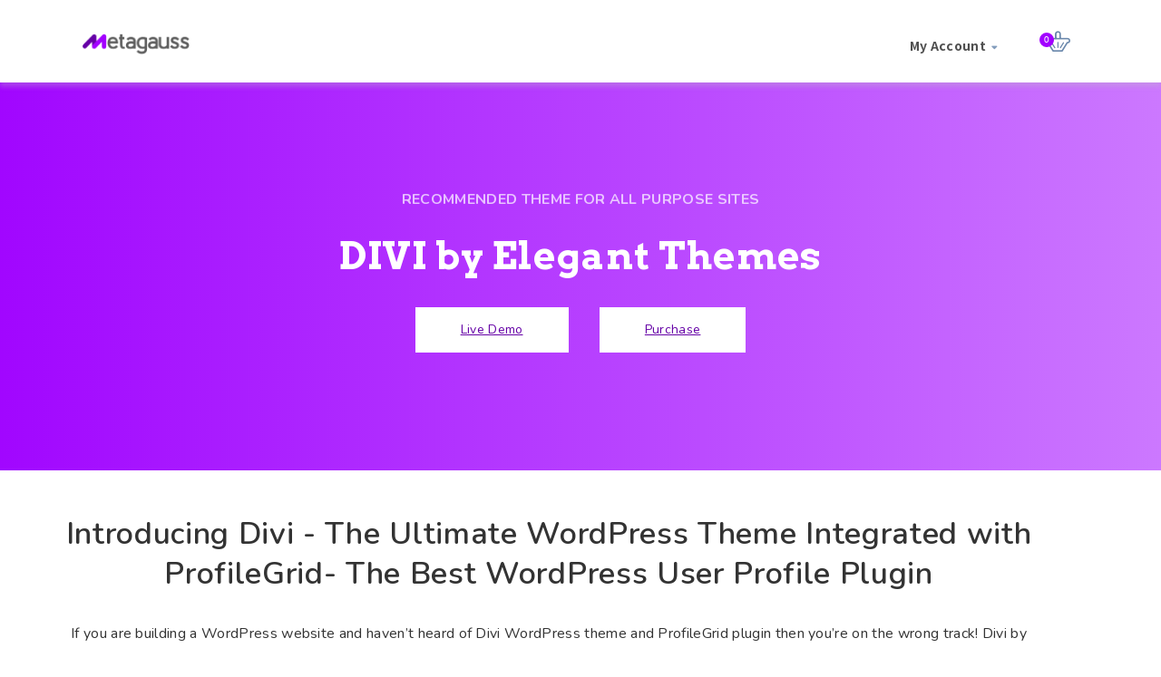

--- FILE ---
content_type: text/html; charset=UTF-8
request_url: https://metagauss.com/project/diviprofilegrid/
body_size: 232328
content:
<!DOCTYPE html>

<html lang="en-US">

    <head>

        <meta charset="UTF-8">

        <meta name="viewport" content="width=device-width, initial-scale=1">

        <link rel="profile" href="http://gmpg.org/xfn/11">

        <link rel="pingback" href="https://metagauss.com/xmlrpc.php">

        <meta name='robots' content='index, follow, max-image-preview:large, max-snippet:-1, max-video-preview:-1' />

	<!-- This site is optimized with the Yoast SEO plugin v26.8 - https://yoast.com/product/yoast-seo-wordpress/ -->
	<title>Divi by Elegant Themes - Metagauss</title>
	<meta name="description" content="Divi is one of the most popular and used WordPress themes by Elegant Themes. Integrated with ProfileGrid, this duo is the ultimate solution for WordPress websites. This duo can be a boon for multiple verticals. Being a multipurpose theme and a highly dynamic WordPress plugin, you can utilize them to build WordPress websites of various verticals. Starting from Education, Magazine, News, Business, Corporate, Dentist, Blogging sites to Medical, Art, Freelance Portfolio, and much more. This duo is exceptionally powerful and is unlike any other WordPress theme or plugin you have ever used before!" />
	<link rel="canonical" href="https://metagauss.com/project/diviprofilegrid/" />
	<meta property="og:locale" content="en_US" />
	<meta property="og:type" content="article" />
	<meta property="og:title" content="Divi by Elegant Themes - Metagauss" />
	<meta property="og:description" content="Divi is one of the most popular and used WordPress themes by Elegant Themes. Integrated with ProfileGrid, this duo is the ultimate solution for WordPress websites. This duo can be a boon for multiple verticals. Being a multipurpose theme and a highly dynamic WordPress plugin, you can utilize them to build WordPress websites of various verticals. Starting from Education, Magazine, News, Business, Corporate, Dentist, Blogging sites to Medical, Art, Freelance Portfolio, and much more. This duo is exceptionally powerful and is unlike any other WordPress theme or plugin you have ever used before!" />
	<meta property="og:url" content="https://metagauss.com/project/diviprofilegrid/" />
	<meta property="og:site_name" content="Metagauss" />
	<meta property="article:modified_time" content="2020-11-23T09:42:04+00:00" />
	<meta property="og:image" content="https://metagauss.com/wp-content/uploads/2020/08/Divi4-Metagauss.jpg" />
	<meta property="og:image:width" content="1920" />
	<meta property="og:image:height" content="1080" />
	<meta property="og:image:type" content="image/jpeg" />
	<meta name="twitter:card" content="summary_large_image" />
	<meta name="twitter:label1" content="Est. reading time" />
	<meta name="twitter:data1" content="5 minutes" />
	<script type="application/ld+json" class="yoast-schema-graph">{"@context":"https://schema.org","@graph":[{"@type":"WebPage","@id":"https://metagauss.com/project/diviprofilegrid/","url":"https://metagauss.com/project/diviprofilegrid/","name":"Divi by Elegant Themes - Metagauss","isPartOf":{"@id":"https://metagauss.com/#website"},"primaryImageOfPage":{"@id":"https://metagauss.com/project/diviprofilegrid/#primaryimage"},"image":{"@id":"https://metagauss.com/project/diviprofilegrid/#primaryimage"},"thumbnailUrl":"https://metagauss.com/wp-content/uploads/2020/08/Divi4-Metagauss.jpg","datePublished":"2020-08-18T16:57:08+00:00","dateModified":"2020-11-23T09:42:04+00:00","description":"Divi is one of the most popular and used WordPress themes by Elegant Themes. Integrated with ProfileGrid, this duo is the ultimate solution for WordPress websites. This duo can be a boon for multiple verticals. Being a multipurpose theme and a highly dynamic WordPress plugin, you can utilize them to build WordPress websites of various verticals. Starting from Education, Magazine, News, Business, Corporate, Dentist, Blogging sites to Medical, Art, Freelance Portfolio, and much more. This duo is exceptionally powerful and is unlike any other WordPress theme or plugin you have ever used before!","breadcrumb":{"@id":"https://metagauss.com/project/diviprofilegrid/#breadcrumb"},"inLanguage":"en-US","potentialAction":[{"@type":"ReadAction","target":["https://metagauss.com/project/diviprofilegrid/"]}]},{"@type":"ImageObject","inLanguage":"en-US","@id":"https://metagauss.com/project/diviprofilegrid/#primaryimage","url":"https://metagauss.com/wp-content/uploads/2020/08/Divi4-Metagauss.jpg","contentUrl":"https://metagauss.com/wp-content/uploads/2020/08/Divi4-Metagauss.jpg","width":1920,"height":1080,"caption":"Divi4- Metagauss"},{"@type":"BreadcrumbList","@id":"https://metagauss.com/project/diviprofilegrid/#breadcrumb","itemListElement":[{"@type":"ListItem","position":1,"name":"Home","item":"https://metagauss.com/"},{"@type":"ListItem","position":2,"name":"Projects","item":"https://metagauss.com/project/"},{"@type":"ListItem","position":3,"name":"Divi by Elegant Themes"}]},{"@type":"WebSite","@id":"https://metagauss.com/#website","url":"https://metagauss.com/","name":"Metagauss","description":"Metagauss Corporate","potentialAction":[{"@type":"SearchAction","target":{"@type":"EntryPoint","urlTemplate":"https://metagauss.com/?s={search_term_string}"},"query-input":{"@type":"PropertyValueSpecification","valueRequired":true,"valueName":"search_term_string"}}],"inLanguage":"en-US"}]}</script>
	<!-- / Yoast SEO plugin. -->


<link rel='dns-prefetch' href='//cdnjs.cloudflare.com' />
<link rel='dns-prefetch' href='//js.stripe.com' />
<link rel='dns-prefetch' href='//fonts.googleapis.com' />
<link rel='dns-prefetch' href='//www.googletagmanager.com' />
<link rel="alternate" type="application/rss+xml" title="Metagauss &raquo; Feed" href="https://metagauss.com/feed/" />
<link rel="alternate" type="application/rss+xml" title="Metagauss &raquo; Comments Feed" href="https://metagauss.com/comments/feed/" />
<link rel="alternate" title="oEmbed (JSON)" type="application/json+oembed" href="https://metagauss.com/wp-json/oembed/1.0/embed?url=https%3A%2F%2Fmetagauss.com%2Fproject%2Fdiviprofilegrid%2F" />
<link rel="alternate" title="oEmbed (XML)" type="text/xml+oembed" href="https://metagauss.com/wp-json/oembed/1.0/embed?url=https%3A%2F%2Fmetagauss.com%2Fproject%2Fdiviprofilegrid%2F&#038;format=xml" />
<style id='wp-img-auto-sizes-contain-inline-css' type='text/css'>
img:is([sizes=auto i],[sizes^="auto," i]){contain-intrinsic-size:3000px 1500px}
/*# sourceURL=wp-img-auto-sizes-contain-inline-css */
</style>
<link rel='stylesheet' id='rm_material_icons-css' href='https://metagauss.com/wp-content/plugins/custom-registration-form-builder-with-submission-manager/admin/css/material-icons.css?ver=6.9' type='text/css' media='all' />
<link rel='stylesheet' id='structured-content-frontend-css' href='https://metagauss.com/wp-content/plugins/structured-content/dist/blocks.style.build.css?ver=1.7.0' type='text/css' media='all' />
<style id='wp-emoji-styles-inline-css' type='text/css'>

	img.wp-smiley, img.emoji {
		display: inline !important;
		border: none !important;
		box-shadow: none !important;
		height: 1em !important;
		width: 1em !important;
		margin: 0 0.07em !important;
		vertical-align: -0.1em !important;
		background: none !important;
		padding: 0 !important;
	}
/*# sourceURL=wp-emoji-styles-inline-css */
</style>
<link rel='stylesheet' id='wp-block-library-css' href='https://metagauss.com/wp-includes/css/dist/block-library/style.min.css?ver=6.9' type='text/css' media='all' />
<style id='global-styles-inline-css' type='text/css'>
:root{--wp--preset--aspect-ratio--square: 1;--wp--preset--aspect-ratio--4-3: 4/3;--wp--preset--aspect-ratio--3-4: 3/4;--wp--preset--aspect-ratio--3-2: 3/2;--wp--preset--aspect-ratio--2-3: 2/3;--wp--preset--aspect-ratio--16-9: 16/9;--wp--preset--aspect-ratio--9-16: 9/16;--wp--preset--color--black: #000000;--wp--preset--color--cyan-bluish-gray: #abb8c3;--wp--preset--color--white: #ffffff;--wp--preset--color--pale-pink: #f78da7;--wp--preset--color--vivid-red: #cf2e2e;--wp--preset--color--luminous-vivid-orange: #ff6900;--wp--preset--color--luminous-vivid-amber: #fcb900;--wp--preset--color--light-green-cyan: #7bdcb5;--wp--preset--color--vivid-green-cyan: #00d084;--wp--preset--color--pale-cyan-blue: #8ed1fc;--wp--preset--color--vivid-cyan-blue: #0693e3;--wp--preset--color--vivid-purple: #9b51e0;--wp--preset--gradient--vivid-cyan-blue-to-vivid-purple: linear-gradient(135deg,rgb(6,147,227) 0%,rgb(155,81,224) 100%);--wp--preset--gradient--light-green-cyan-to-vivid-green-cyan: linear-gradient(135deg,rgb(122,220,180) 0%,rgb(0,208,130) 100%);--wp--preset--gradient--luminous-vivid-amber-to-luminous-vivid-orange: linear-gradient(135deg,rgb(252,185,0) 0%,rgb(255,105,0) 100%);--wp--preset--gradient--luminous-vivid-orange-to-vivid-red: linear-gradient(135deg,rgb(255,105,0) 0%,rgb(207,46,46) 100%);--wp--preset--gradient--very-light-gray-to-cyan-bluish-gray: linear-gradient(135deg,rgb(238,238,238) 0%,rgb(169,184,195) 100%);--wp--preset--gradient--cool-to-warm-spectrum: linear-gradient(135deg,rgb(74,234,220) 0%,rgb(151,120,209) 20%,rgb(207,42,186) 40%,rgb(238,44,130) 60%,rgb(251,105,98) 80%,rgb(254,248,76) 100%);--wp--preset--gradient--blush-light-purple: linear-gradient(135deg,rgb(255,206,236) 0%,rgb(152,150,240) 100%);--wp--preset--gradient--blush-bordeaux: linear-gradient(135deg,rgb(254,205,165) 0%,rgb(254,45,45) 50%,rgb(107,0,62) 100%);--wp--preset--gradient--luminous-dusk: linear-gradient(135deg,rgb(255,203,112) 0%,rgb(199,81,192) 50%,rgb(65,88,208) 100%);--wp--preset--gradient--pale-ocean: linear-gradient(135deg,rgb(255,245,203) 0%,rgb(182,227,212) 50%,rgb(51,167,181) 100%);--wp--preset--gradient--electric-grass: linear-gradient(135deg,rgb(202,248,128) 0%,rgb(113,206,126) 100%);--wp--preset--gradient--midnight: linear-gradient(135deg,rgb(2,3,129) 0%,rgb(40,116,252) 100%);--wp--preset--font-size--small: 13px;--wp--preset--font-size--medium: 20px;--wp--preset--font-size--large: 36px;--wp--preset--font-size--x-large: 42px;--wp--preset--spacing--20: 0.44rem;--wp--preset--spacing--30: 0.67rem;--wp--preset--spacing--40: 1rem;--wp--preset--spacing--50: 1.5rem;--wp--preset--spacing--60: 2.25rem;--wp--preset--spacing--70: 3.38rem;--wp--preset--spacing--80: 5.06rem;--wp--preset--shadow--natural: 6px 6px 9px rgba(0, 0, 0, 0.2);--wp--preset--shadow--deep: 12px 12px 50px rgba(0, 0, 0, 0.4);--wp--preset--shadow--sharp: 6px 6px 0px rgba(0, 0, 0, 0.2);--wp--preset--shadow--outlined: 6px 6px 0px -3px rgb(255, 255, 255), 6px 6px rgb(0, 0, 0);--wp--preset--shadow--crisp: 6px 6px 0px rgb(0, 0, 0);}:where(.is-layout-flex){gap: 0.5em;}:where(.is-layout-grid){gap: 0.5em;}body .is-layout-flex{display: flex;}.is-layout-flex{flex-wrap: wrap;align-items: center;}.is-layout-flex > :is(*, div){margin: 0;}body .is-layout-grid{display: grid;}.is-layout-grid > :is(*, div){margin: 0;}:where(.wp-block-columns.is-layout-flex){gap: 2em;}:where(.wp-block-columns.is-layout-grid){gap: 2em;}:where(.wp-block-post-template.is-layout-flex){gap: 1.25em;}:where(.wp-block-post-template.is-layout-grid){gap: 1.25em;}.has-black-color{color: var(--wp--preset--color--black) !important;}.has-cyan-bluish-gray-color{color: var(--wp--preset--color--cyan-bluish-gray) !important;}.has-white-color{color: var(--wp--preset--color--white) !important;}.has-pale-pink-color{color: var(--wp--preset--color--pale-pink) !important;}.has-vivid-red-color{color: var(--wp--preset--color--vivid-red) !important;}.has-luminous-vivid-orange-color{color: var(--wp--preset--color--luminous-vivid-orange) !important;}.has-luminous-vivid-amber-color{color: var(--wp--preset--color--luminous-vivid-amber) !important;}.has-light-green-cyan-color{color: var(--wp--preset--color--light-green-cyan) !important;}.has-vivid-green-cyan-color{color: var(--wp--preset--color--vivid-green-cyan) !important;}.has-pale-cyan-blue-color{color: var(--wp--preset--color--pale-cyan-blue) !important;}.has-vivid-cyan-blue-color{color: var(--wp--preset--color--vivid-cyan-blue) !important;}.has-vivid-purple-color{color: var(--wp--preset--color--vivid-purple) !important;}.has-black-background-color{background-color: var(--wp--preset--color--black) !important;}.has-cyan-bluish-gray-background-color{background-color: var(--wp--preset--color--cyan-bluish-gray) !important;}.has-white-background-color{background-color: var(--wp--preset--color--white) !important;}.has-pale-pink-background-color{background-color: var(--wp--preset--color--pale-pink) !important;}.has-vivid-red-background-color{background-color: var(--wp--preset--color--vivid-red) !important;}.has-luminous-vivid-orange-background-color{background-color: var(--wp--preset--color--luminous-vivid-orange) !important;}.has-luminous-vivid-amber-background-color{background-color: var(--wp--preset--color--luminous-vivid-amber) !important;}.has-light-green-cyan-background-color{background-color: var(--wp--preset--color--light-green-cyan) !important;}.has-vivid-green-cyan-background-color{background-color: var(--wp--preset--color--vivid-green-cyan) !important;}.has-pale-cyan-blue-background-color{background-color: var(--wp--preset--color--pale-cyan-blue) !important;}.has-vivid-cyan-blue-background-color{background-color: var(--wp--preset--color--vivid-cyan-blue) !important;}.has-vivid-purple-background-color{background-color: var(--wp--preset--color--vivid-purple) !important;}.has-black-border-color{border-color: var(--wp--preset--color--black) !important;}.has-cyan-bluish-gray-border-color{border-color: var(--wp--preset--color--cyan-bluish-gray) !important;}.has-white-border-color{border-color: var(--wp--preset--color--white) !important;}.has-pale-pink-border-color{border-color: var(--wp--preset--color--pale-pink) !important;}.has-vivid-red-border-color{border-color: var(--wp--preset--color--vivid-red) !important;}.has-luminous-vivid-orange-border-color{border-color: var(--wp--preset--color--luminous-vivid-orange) !important;}.has-luminous-vivid-amber-border-color{border-color: var(--wp--preset--color--luminous-vivid-amber) !important;}.has-light-green-cyan-border-color{border-color: var(--wp--preset--color--light-green-cyan) !important;}.has-vivid-green-cyan-border-color{border-color: var(--wp--preset--color--vivid-green-cyan) !important;}.has-pale-cyan-blue-border-color{border-color: var(--wp--preset--color--pale-cyan-blue) !important;}.has-vivid-cyan-blue-border-color{border-color: var(--wp--preset--color--vivid-cyan-blue) !important;}.has-vivid-purple-border-color{border-color: var(--wp--preset--color--vivid-purple) !important;}.has-vivid-cyan-blue-to-vivid-purple-gradient-background{background: var(--wp--preset--gradient--vivid-cyan-blue-to-vivid-purple) !important;}.has-light-green-cyan-to-vivid-green-cyan-gradient-background{background: var(--wp--preset--gradient--light-green-cyan-to-vivid-green-cyan) !important;}.has-luminous-vivid-amber-to-luminous-vivid-orange-gradient-background{background: var(--wp--preset--gradient--luminous-vivid-amber-to-luminous-vivid-orange) !important;}.has-luminous-vivid-orange-to-vivid-red-gradient-background{background: var(--wp--preset--gradient--luminous-vivid-orange-to-vivid-red) !important;}.has-very-light-gray-to-cyan-bluish-gray-gradient-background{background: var(--wp--preset--gradient--very-light-gray-to-cyan-bluish-gray) !important;}.has-cool-to-warm-spectrum-gradient-background{background: var(--wp--preset--gradient--cool-to-warm-spectrum) !important;}.has-blush-light-purple-gradient-background{background: var(--wp--preset--gradient--blush-light-purple) !important;}.has-blush-bordeaux-gradient-background{background: var(--wp--preset--gradient--blush-bordeaux) !important;}.has-luminous-dusk-gradient-background{background: var(--wp--preset--gradient--luminous-dusk) !important;}.has-pale-ocean-gradient-background{background: var(--wp--preset--gradient--pale-ocean) !important;}.has-electric-grass-gradient-background{background: var(--wp--preset--gradient--electric-grass) !important;}.has-midnight-gradient-background{background: var(--wp--preset--gradient--midnight) !important;}.has-small-font-size{font-size: var(--wp--preset--font-size--small) !important;}.has-medium-font-size{font-size: var(--wp--preset--font-size--medium) !important;}.has-large-font-size{font-size: var(--wp--preset--font-size--large) !important;}.has-x-large-font-size{font-size: var(--wp--preset--font-size--x-large) !important;}
/*# sourceURL=global-styles-inline-css */
</style>

<style id='classic-theme-styles-inline-css' type='text/css'>
/*! This file is auto-generated */
.wp-block-button__link{color:#fff;background-color:#32373c;border-radius:9999px;box-shadow:none;text-decoration:none;padding:calc(.667em + 2px) calc(1.333em + 2px);font-size:1.125em}.wp-block-file__button{background:#32373c;color:#fff;text-decoration:none}
/*# sourceURL=/wp-includes/css/classic-themes.min.css */
</style>
<link rel='stylesheet' id='edd-blocks-css' href='https://metagauss.com/wp-content/plugins/easy-digital-downloads/includes/blocks/assets/css/edd-blocks.css?ver=3.6.4' type='text/css' media='all' />
<link rel='stylesheet' id='affwp-forms-css' href='https://metagauss.com/wp-content/plugins/affiliate-wp/assets/css/forms.min.css?ver=2.4.3' type='text/css' media='all' />
<link rel='stylesheet' id='contact-form-7-css' href='https://metagauss.com/wp-content/plugins/contact-form-7/includes/css/styles.css?ver=6.1.4' type='text/css' media='all' />
<link rel='stylesheet' id='email-subscribers-css' href='https://metagauss.com/wp-content/plugins/email-subscribers/lite/public/css/email-subscribers-public.css' type='text/css' media='all' />
<link rel='stylesheet' id='metagauss-sales-report-css' href='https://metagauss.com/wp-content/plugins/metagauss-sales-report/public/css/metagauss-sales-report-public.css?ver=1.0.0' type='text/css' media='all' />
<link rel='stylesheet' id='metaguass-api-css' href='https://metagauss.com/wp-content/plugins/metaguass-api/public/css/metaguass-api-public.css?ver=1.0.0' type='text/css' media='all' />
<link rel='stylesheet' id='profilegrid-custom-profile-tabs-css' href='https://metagauss.com/wp-content/plugins/profilegrid-user-profiles-groups-and-communities-profilegrid-custom-profile-tabs/public/css/profilegrid-user-content-public.css?ver=1.0.0' type='text/css' media='all' />
<link rel='stylesheet' id='profilegrid-user-profiles-groups-and-communities-css' href='https://metagauss.com/wp-content/plugins/profilegrid-user-profiles-groups-and-communities/public/css/profile-magic-public.css?ver=5.9.7.2' type='text/css' media='all' />
<link rel='stylesheet' id='pm-font-awesome-css' href='https://metagauss.com/wp-content/plugins/profilegrid-user-profiles-groups-and-communities/public/css/font-awesome.css?ver=5.9.7.2' type='text/css' media='all' />
<link rel='stylesheet' id='pg-password-checker-css' href='https://metagauss.com/wp-content/plugins/profilegrid-user-profiles-groups-and-communities/public/css/pg-password-checker.css?ver=5.9.7.2' type='text/css' media='all' />
<link rel='stylesheet' id='pg-profile-menu-css' href='https://metagauss.com/wp-content/plugins/profilegrid-user-profiles-groups-and-communities/public/css/pg-profile-menu.css?ver=5.9.7.2' type='text/css' media='all' />
<link rel='stylesheet' id='pg-responsive-css' href='https://metagauss.com/wp-content/plugins/profilegrid-user-profiles-groups-and-communities/public/css/pg-responsive-public.css?ver=5.9.7.2' type='text/css' media='all' />
<link rel='stylesheet' id='metagauss-theme-css' href='https://metagauss.com/wp-content/themes/utouch-child/profilegrid-user-profiles-groups-and-communities/themes/metagauss-theme/metagauss-theme.css?ver=5.9.7.2' type='text/css' media='all' />
<link rel='stylesheet' id='edd-styles-css' href='https://metagauss.com/wp-content/themes/utouch/edd_templates/edd.css?ver=3.6.4' type='text/css' media='all' />
<link rel='stylesheet' id='wp-mcm-styles-css' href='https://metagauss.com/wp-content/plugins/wp-media-category-management/css/wp-mcm-styles.css?ver=2.5.0.1' type='text/css' media='all' />
<link rel='stylesheet' id='edd-recurring-css' href='https://metagauss.com/wp-content/plugins/edd-recurring/assets/css/styles.css?ver=2.11.7' type='text/css' media='all' />
<link rel='stylesheet' id='font-awesome-css' href='https://metagauss.com/wp-content/plugins/unyson/framework/static/libs/font-awesome/css/font-awesome.min.css?ver=2.7.21' type='text/css' media='all' />
<link rel='stylesheet' id='custom-registration-form-builder-with-submission-manager/registration_magic.php-css' href='https://metagauss.com/wp-content/plugins/custom-registration-form-builder-with-submission-manager/public/css/style_rm_front_end.css?ver=6.0.7.5' type='text/css' media='all' />
<link rel='stylesheet' id='rm-form-revamp-theme-css' href='https://metagauss.com/wp-content/plugins/custom-registration-form-builder-with-submission-manager/public/css/rm-form-theme-matchmytheme.css?ver=6.0.7.5' type='text/css' media='all' />
<link rel='stylesheet' id='rm-form-revamp-style-css' href='https://metagauss.com/wp-content/plugins/custom-registration-form-builder-with-submission-manager/public/css/rm-form-common-utility.css?ver=6.9' type='text/css' media='all' />
<link rel='stylesheet' id='utouch-theme-style-css' href='https://metagauss.com/wp-content/themes/utouch/css/theme-styles.css?ver=2.5' type='text/css' media='all' />
<style id='utouch-theme-style-inline-css' type='text/css'>
body, article p{font-family:"Noto Sans TC", sans-serif;font-weight:regular;color:#333333;} .primary-menu-menu > li > a{font-family:"Noto Sans TC", sans-serif;font-weight:regular;color:#4f4f4f;} .site-logo .logo-title{color:#516e90;font-size:30px;} h1, .h1{font-family:"Noto Sans", sans-serif;font-weight:regular;color:#333333;} h2, .h2{font-family:"Merriweather", sans-serif;font-weight:300;color:#333333;} h3, .h3{font-family:"Merriweather", sans-serif;font-weight:300;color:#333333;} h4, .h4{font-family:"Merriweather", sans-serif;font-weight:300;color:#333333;} h5, .h5{font-family:"Noto Sans TC", sans-serif;font-weight:300;color:#333333;} h6, .h6{font-family:"Noto Sans", sans-serif;font-weight:regular;color:#333333;font-size:20px;} 
/*# sourceURL=utouch-theme-style-inline-css */
</style>
<link rel='stylesheet' id='utouch-theme-blocks-css' href='https://metagauss.com/wp-content/themes/utouch/css/blocks.css?ver=2.5' type='text/css' media='all' />
<link rel='stylesheet' id='utouch-theme-plugins-css' href='https://metagauss.com/wp-content/themes/utouch/css/theme-plugins.css?ver=2.5' type='text/css' media='all' />
<link rel='stylesheet' id='utouch-theme-widgets-css' href='https://metagauss.com/wp-content/themes/utouch/css/widgets.css?ver=2.5' type='text/css' media='all' />
<link rel='stylesheet' id='utouch-color-scheme-css' href='https://metagauss.com/wp-content/themes/utouch/css/color-selectors.css?ver=2.5' type='text/css' media='all' />
<link rel='stylesheet' id='utouch-style-css' href='https://metagauss.com/wp-content/themes/utouch/style.css?ver=2.5' type='text/css' media='all' />
<style id='utouch-style-inline-css' type='text/css'>
.nice-select .option:hover, input:focus, textarea:focus, select:focus, .nice-select:focus, .items-with-border input:focus, .items-with-border textarea:focus, .items-with-border select:focus,
.items-with-border .nice-select:focus,
.c-primary,
.btn--primary.btn-border,
.btn-prev .utouch-icon, .btn-next .utouch-icon,
.btn-prev.btn--style:hover,
.btn-next.btn--style:hover,
.info-box--standard .utouch-icon,
.info-box--standard-hover:hover .info-box-title,
.info-box--numbers .order-number,
.crumina-testimonial-item .author-name,
.testimonial-item-quote-right .author-name:hover,
.pricing-tables--item-with-thumb:hover .pricing-title,
.crumina-teammembers-item .teammembers-item-name:hover,
.accordion-panel.active .ovh,
.post:hover .post__title,
.post-additional-info a:hover,
.tags-inline li a:hover,
.page-numbers.current,
.page-numbers.current:hover,
.event-item .author-name,
.btn-next-wrap:hover .btn-content-subtitle,
.btn-prev-wrap:hover .btn-content-subtitle,
.comments__article .comments__header .comments__author a:hover,
.list-events a,
.list-events div,
.reviews-item-name,
.curriculum-list li:hover .title,
.tgl--text-both input[type="checkbox"]:not(:checked) + span::before,
.timer,
.list--primary i, .list--primary .utouch-icon,
.list--primary a:hover,
blockquote h6 span,
.first-letter--primary span:first-of-type,
.header--dark .logo-sub-title,
.primary-menu-menu > li:hover > a,
.primary-menu-menu > li:hover,
.primary-menu-menu > li.current-menu-item > a,
.primary-menu-menu > li.current-menu-item,
.primary-menu-menu ul.sub-menu li:hover > a,
.primary-menu-menu > li.menu-item-has-mega-menu .megamenu ul > li:hover > a,
.primary-menu-menu > li:hover > a .indicator, .primary-menu-menu > li:hover .indicator,
.more-arrow:hover,
.primary-menu--dark .primary-menu-menu > li.menu-item-has-mega-menu .megamenu ul > li a:hover,
.primary-menu--dark .primary-menu-menu ul.sub-menu li a:hover,
.breadcrumbs-item a:hover,
.breadcrumbs-item.active span,
.breadcrumbs--bordered .breadcrumbs-item a,
.top-bar .nice-select,
.top-bar a:hover,
.sub-footer a:hover,
.sub-footer .sub-footer__link,
.w-info .logo-title,
.w-info .learn-more:hover,
.w-list .list li:hover a,
.w-follow .utouch-icon:hover,
.w-contacts a.info:hover,
.contact-item .utouch-icon,
.location-details a:hover,
.w-category .category-list li:hover a,
.widget_categories a:hover,
.tab-control.active a,
.widget_recent_entries li:hover > a,
.recentcomments a:hover,
.widget_pages a:hover,
.widget_nav_menu a:hover,
.widget_tag_cloud a:hover,
.breadcrumbs--bordered .breadcrumbs-item:not(.active),
.breadcrumbs--rounded .breadcrumbs-item.active,
#site-footer a:not(.btn):not(.sub-footer__link):hover,
#site-footer li:hover a:not(.btn):not(.sub-footer__link),
#site-footer a:not(.btn):hover,
#site-footer li.menu-item-has-children .menu-item:hover > a:not(.btn),
#site-footer li.menu-item-has-children .menu-item:hover > .utouch-icon,
#site-footer li:hover a:not(.btn),
.w-list .list li a:hover,
.widget_nav_menu .list li a:hover,
.w-list .list li li.menu-item-has-children .menu-item:hover > a,
.widget_nav_menu .list li li.menu-item-has-children .menu-item:hover > a,
#site-footer .sub-footer a:not(.btn),
ul.nav-add li.cart:hover .seoicon-basket {
  color: #A200FF;
}
.with-icon input:focus + .utouch-icon,
.with-icon textarea:focus + .utouch-icon,
.with-icon select:focus + .utouch-icon,
.c-primary,
.btn--primary.btn-border,
.btn-prev .utouch-icon, .btn-next .utouch-icon,
.btn-prev.btn--style:hover .utouch-icon,
.btn-next.btn--style:hover .utouch-icon,
.info-box--standard .utouch-icon,
.info-box--time-line .time-line-arrow,
.time-line-arrow,
.socials .utouch-icon:hover,
.crumina-accordion .panel-heading.active .accordion-heading i.active,
.crumina-accordion .panel-heading.active .accordion-heading .utouch-icon.active,
.list-post:hover .utouch-icon,
.course-features-list .utouch-icon,
.lection .utouch-icon,
.popup-close .utouch-icon:hover,
.typeahead__container input:focus + .typeahead__button .utouch-icon,
.search-full-screen .search-standard input[type="search"]:focus + .form-icon .utouch-icon,
.list--primary i, .list--primary .utouch-icon,
.list--primary a:hover,
.nav-add li.search:hover .utouch-icon,
.more-arrow:hover .btn-next .utouch-icon,
.top-bar-close .utouch-icon:hover,
.top-bar-link:hover .utouch-icon,
.w-follow .utouch-icon:hover,
.contact-item .utouch-icon,
#site-footer a:not(.btn):not(.sub-footer__link):hover,
#site-footer .social__item:hover svg,
#site-footer li:hover a:not(.btn):not(.sub-footer__link),
#site-footer a.social__item:hover svg,
.w-list .list li li.menu-item-has-children .menu-item:hover > .utouch-icon,
.widget_nav_menu .list li li.menu-item-has-children .menu-item:hover > .utouch-icon {
  fill: #A200FF;
}
.alert-info,
.btn--primary,
.back-to-top,
.slides-item,
.slider-slides--vertical-line .slides-item.slide-active .round.primary,
.slider-slides--vertical-line .round.primary:before,
.btn-prev.with-bg, .btn-next.with-bg,
.btn-prev.with-bg.bg-black:hover, .btn-next.with-bg.bg-black:hover,
.swiper-pagination .swiper-pagination-bullet.swiper-pagination-bullet-active,
.swiper-pagination.pagination-white .swiper-pagination-bullet.swiper-pagination-bullet-active,
.page-numbers:hover,
.page-links a:hover,
.comments__article .comments__body .reply:hover,
.tabs-with-line .tab-control.active a::after,
.curriculum-list li:before,
.cat-list-bg-style .cat-list__item a:hover,
.cat-list-bg-style .cat-list__item.active,
.tgl input[type="checkbox"]:not(:checked) + span,
.first-letter--squared span:first-of-type,
.bg-primary-color,
.primary-menu-menu ul.sub-menu li:hover:before,
.primary-menu-menu > li.menu-item-has-mega-menu .megamenu ul > li:hover:before,
.primary-menu--dark .primary-menu-menu ul.sub-menu li:hover:before,
.primary-menu--dark .primary-menu-menu > li.menu-item-has-mega-menu .megamenu ul > li:hover:before,
.w-category .category-list li:hover a:before,
.w-category .category-list li:hover .cat-count,
.w-tags a:hover,
.tab-control a:after,
.btn--primary,
ul.nav-add .cart-count,
.woocommerce .product-item a.added_to_cart,
.cart-main .actions .coupon .btn-medium.btn--primary,
.woocommerce .checkout_coupon.coupon input.btn--primary,
.woocommerce-checkout-review-order-table .cart_item.total,
.checkbox label::before {

  background-color: #A200FF;
}
.btn--primary.btn-border,
.pricing-tables--item-with-thumb:hover,
.accordion-panel.active,
.typeahead__container input:focus,
.search-full-screen .search-standard input[type="search"]:focus,
.w-tags a:hover {

  border-color: #A200FF;
}
.primary-menu-menu ul.sub-menu,
.primary-menu-menu ul.sub-menu li ul.sub-menu,
.primary-menu-menu > li > .megamenu  {
  border-top-color: #A200FF;
}
.choose-item.bg-primary-color:after {
  border-left-color: #A200FF;
}
.choose-item.bg-primary-color::after {
  border-right-color: #A200FF;
}
input, textarea, select, .nice-select,
.c-secondary,
.counter-item-colored .counter-title,
.position-item,
.pricing-tables-item-solid:hover .rate,
.pricing-tables-item-solid:hover .period,
.crumina-case-item.bg-light .case-item-content .title,
.accordion-heading .title,
.post__date .month,
.post-additional-info a,
.post-standard-details:hover .post__title,
.tags-inline li:first-child,
.blog-details-author .author-name,
.comments__article .comments__header .comments__author,
.comments__author-review,
.comments__author-review a,
.submit-block .submit-block-text,
.skills-item-title,
.course-features-list .feature-item,
.search--white .typeahead__container input:focus,
.search--white .search-full-screen .search-standard input[type="search"]:focus,
.search--white .typeahead__list > li:hover > a,
.counting-footer .author-prof,
.search-standard input[type="search"]:focus,
.search-standard .typeahead__list > li:hover > a,
a,
.list,
.first-letter--dark span:first-of-type,
.logo-title,
.top-bar,
.w-contacts--style2 .info,
.location-details .contacts-text {
  color: #A200FF;
}
.selection--gray::-moz-selection {
  background-color: #A200FF;
}
.selection--gray::selection {
  background-color: #A200FF;
}
.btn--secondary,
.bg-secondary-color  {
  background-color: #A200FF;
}
.c-secondary {
  fill: #A200FF;
}.utouch .header--menu-rounded .primary-menu-menu > li > a:hover {
			background-color: #dde2ed;}#site-header .header-wrapper{ background:#ffffff }#stunning-section{ min-height: 400pxpx; color: #8224e3; background-color: #ffffff; }#site-footer .footer-wrapper{background-color:#ffffff;background-image:none;color:#ffffff;}#site-footer .widget .widget-title,#site-footer a:not(.btn), #site-footer .social__item svg, #site-footer .w-list ul.list, #site-footer .widget_nav_menu ul.list{color:#ffffff;fill:#ffffff;}#site-footer .site-copyright-text{ color:#000000}
/*# sourceURL=utouch-style-inline-css */
</style>
<link rel='stylesheet' id='swiper-css' href='https://metagauss.com/wp-content/themes/utouch/css/swiper.min.css?ver=3.3.1' type='text/css' media='all' />
<link rel='stylesheet' id='formstone-background-css' href='https://metagauss.com/wp-content/themes/utouch/css/formstone-background.css?ver=2.5' type='text/css' media='all' />
<link rel='stylesheet' id='tippy-css-css' href='https://metagauss.com/wp-content/themes/utouch/css/tippy.css?ver=0.11.2' type='text/css' media='all' />
<link rel='stylesheet' id='count-css' href='https://metagauss.com/wp-content/themes/utouch/css/count.css?ver=6.9' type='text/css' media='all' />
<link rel='stylesheet' id='utouch-theme-font-css' href='//fonts.googleapis.com/css?family=Noto+Sans+TC%3Aregular%26subset%3Dlatin%2Clatin%7CNoto+Sans%3Aregular%26subset%3Dlatin%2Ccyrillic%7CMerriweather%3A300%26subset%3Dlatin%2Clatin-ext%7CMerriweather%3A300%26subset%3Dlatin%2Clatin-ext%7CMerriweather%3A300%26subset%3Dlatin%2Clatin-ext%7CNoto+Sans+TC%3A300%26subset%3Dlatin%2Clatin%7CNoto+Sans%3Aregular%26subset%3Dlatin%2Ccyrillic%7CNoto+Sans+TC%3Aregular%26subset%3Dlatin%2Clatin%7CNunito%3A300%2C400%2C700%2C900&#038;ver=1.0' type='text/css' media='all' />
<link rel='stylesheet' id='seo-icons-css' href='https://metagauss.com/wp-content/themes/utouch/css/seo-icons.css?ver=2.5' type='text/css' media='all' />
<link rel='stylesheet' id='child-style-css' href='https://metagauss.com/wp-content/themes/utouch-child/style.css?ver=6.9' type='text/css' media='all' />
<link rel='stylesheet' id='merriweather-css' href='//fonts.googleapis.com/css?family=Merriweather%3A300%2C300italic%2Cregular%2Citalic%2C700%2C700italic%2C900%2C900italic&#038;subset=vietnamese%2Ccyrillic-ext%2Ccyrillic%2Clatin%2Clatin-ext&#038;ver=2.9.5' type='text/css' media='all' />
<link rel='stylesheet' id='noto-sans-tc-css' href='//fonts.googleapis.com/css?family=Noto+Sans+TC%3A100%2C300%2Cregular%2C500%2C700%2C900&#038;subset=chinese-traditional%2Clatin%2Cjapanese&#038;ver=2.9.5' type='text/css' media='all' />
<link rel='stylesheet' id='nunito-css' href='//fonts.googleapis.com/css?family=Nunito%3A200%2C200italic%2C300%2C300italic%2Cregular%2Citalic%2C600%2C600italic%2C700%2C700italic%2C800%2C800italic%2C900%2C900italic&#038;subset=vietnamese%2Ccyrillic-ext%2Clatin-ext%2Ccyrillic%2Clatin&#038;ver=2.9.5' type='text/css' media='all' />
<link rel='stylesheet' id='vibur-css' href='//fonts.googleapis.com/css?family=Vibur%3Aregular&#038;subset=latin&#038;ver=2.9.5' type='text/css' media='all' />
<link rel='stylesheet' id='arvo-css' href='//fonts.googleapis.com/css?family=Arvo%3Aregular%2Citalic%2C700%2C700italic&#038;subset=latin&#038;ver=2.9.5' type='text/css' media='all' />
<link rel='stylesheet' id='oxygen-css' href='//fonts.googleapis.com/css?family=Oxygen%3A300%2Cregular%2C700&#038;subset=latin%2Clatin-ext&#038;ver=2.9.5' type='text/css' media='all' />
<link rel='stylesheet' id='roboto-condensed-css' href='//fonts.googleapis.com/css?family=Roboto+Condensed%3A300%2C300italic%2Cregular%2Citalic%2C700%2C700italic&#038;subset=cyrillic%2Ccyrillic-ext%2Cgreek%2Cgreek-ext%2Clatin%2Clatin-ext%2Cvietnamese&#038;ver=2.9.5' type='text/css' media='all' />
<link rel='stylesheet' id='kc-general-css' href='https://metagauss.com/wp-content/plugins/kingcomposer/assets/frontend/css/kingcomposer.min.css?ver=2.9.5' type='text/css' media='all' />
<link rel='stylesheet' id='kc-animate-css' href='https://metagauss.com/wp-content/plugins/kingcomposer/assets/css/animate.css?ver=2.9.5' type='text/css' media='all' />
<link rel='stylesheet' id='kc-icon-1-css' href='https://metagauss.com/wp-content/plugins/kingcomposer/assets/css/icons.css?ver=2.9.5' type='text/css' media='all' />
<script type="text/javascript" src="https://metagauss.com/wp-includes/js/jquery/jquery.min.js?ver=3.7.1" id="jquery-core-js"></script>
<script type="text/javascript" src="https://metagauss.com/wp-includes/js/jquery/jquery-migrate.min.js?ver=3.4.1" id="jquery-migrate-js"></script>
<script type="text/javascript" id="email-subscribers-js-extra">
/* <![CDATA[ */
var es_data = {"messages":{"es_empty_email_notice":"Please enter email address","es_rate_limit_notice":"You need to wait for sometime before subscribing again","es_single_optin_success_message":"Successfully Subscribed.","es_email_exists_notice":"Email Address already exists!","es_unexpected_error_notice":"Oops.. Unexpected error occurred.","es_invalid_email_notice":"Invalid email address","es_try_later_notice":"Please try after some time"},"es_ajax_url":"https://metagauss.com/wp-admin/admin-ajax.php"};
//# sourceURL=email-subscribers-js-extra
/* ]]> */
</script>
<script type="text/javascript" src="https://metagauss.com/wp-content/plugins/email-subscribers/lite/public/js/email-subscribers-public.js" id="email-subscribers-js"></script>
<script type="text/javascript" src="https://cdnjs.cloudflare.com/ajax/libs/Chart.js/2.9.4/Chart.js?ver=2.9.4" id="MG_Charts-js"></script>
<script type="text/javascript" src="https://metagauss.com/wp-content/plugins/metagauss-sales-report/public/js/metagauss-sales-report-public.js?ver=1.0.0" id="metagauss-sales-report-js"></script>
<script type="text/javascript" src="https://metagauss.com/wp-content/plugins/metaguass-api/public/js/metaguass-api-public.js?ver=1.0.0" id="metaguass-api-js"></script>
<script type="text/javascript" src="https://metagauss.com/wp-content/plugins/profilegrid-user-profiles-groups-and-communities/public/js/pg-profile-menu.js?ver=5.9.7.2" id="pg-profile-menu.js-js"></script>
<script type="text/javascript" id="profilegrid-user-profiles-groups-and-communities-js-extra">
/* <![CDATA[ */
var pm_ajax_object = {"ajax_url":"https://metagauss.com/wp-admin/admin-ajax.php","plugin_emoji_url":"https://metagauss.com/wp-content/plugins/profilegrid-user-profiles-groups-and-communities/public/partials/images/img","nonce":"ef5949371c"};
var pm_error_object = {"valid_email":"Please enter a valid e-mail address.","valid_number":"Please enter a valid number.","valid_date":"Please enter a valid date (yyyy-mm-dd format).","required_field":"This is a required field.","required_comman_field":"Please fill all the required fields.","file_type":"This file type is not allowed.","short_password":"Your password should be at least 7 characters long.","pass_not_match":"Password and confirm password do not match.","user_exist":"Sorry, username already exists.","email_exist":"Sorry, email already exists.","show_more":"More...","show_less":"Show less","user_not_exit":"Username does not exists.","password_change_successfully":"Password changed Successfully","allow_file_ext":"jpg|jpeg|png|gif|webp|avif","valid_phone_number":"Please enter a valid phone number.","valid_mobile_number":"Please enter a valid mobile number.","valid_facebook_url":"Please enter a valid Facebook url.","valid_twitter_url":"Please enter a X url.","valid_google_url":"Please enter a valid Google url.","valid_linked_in_url":"Please enter a Linked In url.","valid_youtube_url":"Please enter a valid Youtube url.","valid_mixcloud_url":"Please enter a valid Mixcloud url.","valid_soundcloud_url":"Please enter a valid SoundCloud url.","valid_instagram_url":"Please enter a valid Instagram url.","crop_alert_error":"Please select a crop region then press submit.","admin_note_error":"Unable to add an empty note. Please write something and try again.","empty_message_error":"Unable to send an empty message. Please type something.","invite_limit_error":"Only ten users can be invited at a time.","no_more_result":"No More Result Found","delete_friend_request":"This will delete friend request from selected user(s). Do you wish to continue?","remove_friend":"This will remove selected user(s) from your friends list. Do you wish to continue?","accept_friend_request_conf":"This will accept request from selected user(s). Do you wish to continue?","cancel_friend_request":"This will cancel request from selected user(s). Do you wish to continue?","next":"Next","back":"Back","submit":"Submit","empty_chat_message":"I am sorry, I can't send an empty message. Please write something and try sending it again.","login_url":"https://metagauss.com/login/?password=changed"};
var pm_fields_object = {"dateformat":"yy-mm-dd"};
//# sourceURL=profilegrid-user-profiles-groups-and-communities-js-extra
/* ]]> */
</script>
<script type="text/javascript" src="https://metagauss.com/wp-content/plugins/profilegrid-user-profiles-groups-and-communities/public/js/profile-magic-public.js?ver=5.9.7.2" id="profilegrid-user-profiles-groups-and-communities-js"></script>
<script type="text/javascript" src="https://metagauss.com/wp-content/plugins/profilegrid-user-profiles-groups-and-communities/public/js/modernizr-custom.min.js?ver=5.9.7.2" id="modernizr-custom.min.js-js"></script>
<script type="text/javascript" id="jquery-cookie-js-extra">
/* <![CDATA[ */
var affwp_scripts = {"ajaxurl":"https://metagauss.com/wp-admin/admin-ajax.php"};
//# sourceURL=jquery-cookie-js-extra
/* ]]> */
</script>
<script type="text/javascript" src="https://metagauss.com/wp-content/plugins/affiliate-wp/assets/js/jquery.cookie.min.js?ver=1.4.0" id="jquery-cookie-js"></script>
<script type="text/javascript" id="affwp-tracking-js-extra">
/* <![CDATA[ */
var affwp_debug_vars = {"integrations":{"edd":"Easy Digital Downloads"},"version":"2.4.3","currency":"USD"};
//# sourceURL=affwp-tracking-js-extra
/* ]]> */
</script>
<script type="text/javascript" src="https://metagauss.com/wp-content/plugins/affiliate-wp/assets/js/tracking.min.js?ver=2.4.3" id="affwp-tracking-js"></script>
<script type="text/javascript" src="https://js.stripe.com/v3/?ver=v3" id="sandhills-stripe-js-v3-js"></script>
<link rel="https://api.w.org/" href="https://metagauss.com/wp-json/" /><link rel="alternate" title="JSON" type="application/json" href="https://metagauss.com/wp-json/wp/v2/fw-portfolio/74210" /><link rel="EditURI" type="application/rsd+xml" title="RSD" href="https://metagauss.com/xmlrpc.php?rsd" />
<meta name="generator" content="WordPress 6.9" />
<link rel='shortlink' href='https://metagauss.com/?p=74210' />
<meta name="generator" content="Site Kit by Google 1.170.0" /><script type="text/javascript">var kc_script_data={ajax_url:"https://metagauss.com/wp-admin/admin-ajax.php"}</script>		<script type="text/javascript">
		var AFFWP = AFFWP || {};
		AFFWP.referral_var = 'mgp';
		AFFWP.expiration = 182;
		AFFWP.debug = 0;


		AFFWP.referral_credit_last = 0;
		</script>
<meta name="generator" content="Easy Digital Downloads v3.6.4" />
    <meta property="og:type" content="website"/>
    <meta property="og:url" content="https://metagauss.com/project/diviprofilegrid/"/>
    <meta property="og:title" content="Divi by Elegant Themes"/>
    <meta name="twitter:title" content="Divi by Elegant Themes" />

                <meta property="og:image" content="https://metagauss.com/wp-content/uploads/2020/08/Divi4-Metagauss-1024x576.jpg"/>
        <meta name="twitter:card" content="summary_large_image"/>
        <meta name="twitter:image" content="https://metagauss.com/wp-content/uploads/2020/08/Divi4-Metagauss-1024x576.jpg"/>
        <link rel="icon" href="https://metagauss.com/wp-content/uploads/2019/05/cropped-favicon-1-32x32.png" sizes="32x32" />
<link rel="icon" href="https://metagauss.com/wp-content/uploads/2019/05/cropped-favicon-1-192x192.png" sizes="192x192" />
<link rel="apple-touch-icon" href="https://metagauss.com/wp-content/uploads/2019/05/cropped-favicon-1-180x180.png" />
<meta name="msapplication-TileImage" content="https://metagauss.com/wp-content/uploads/2019/05/cropped-favicon-1-270x270.png" />

<!-- BEGIN ExactMetrics v5.3.10 Universal Analytics - https://exactmetrics.com/ -->
<script>
(function(i,s,o,g,r,a,m){i['GoogleAnalyticsObject']=r;i[r]=i[r]||function(){
	(i[r].q=i[r].q||[]).push(arguments)},i[r].l=1*new Date();a=s.createElement(o),
	m=s.getElementsByTagName(o)[0];a.async=1;a.src=g;m.parentNode.insertBefore(a,m)
})(window,document,'script','https://www.google-analytics.com/analytics.js','ga');
  ga('create', 'UA-28010166-23', 'auto');
  ga('send', 'pageview');
</script>
<!-- END ExactMetrics Universal Analytics -->
		<style type="text/css" id="wp-custom-css">
			.header-lines-decoration {
	display: none;
}

.primary-menu-menu > li {
	padding: 30px 9px;
}

.header-spacer {
	height: 90px !important;
}

.header .header-wrapper {
	box-shadow: 0 5px 5px 0 rgba(200, 219, 239, 0.3);
}

.primary-menu-menu > li > a,
.more-arrow {
	text-transform: capitalize;
}

h1,
h2,
h3,
h4,
h5,
.megamenu-item-info-text,
.more-arrow {
	color: #333;
}

#affwp-affiliate-dashboard #affwp-affiliate-dashboard-tabs li a {    padding: 8px 16px;}

.more-arrow .btn-next .utouch-icon {
	fill: #1F40E6;
}

.more-arrow {
	font-weight: 300;
}
.header-content-wrapper .primary-menu-menu ul.sub-menu li a {    font-size: 14px;}

.sub-footer {
	padding: 25px 0;
}

.megamenu,
.primary-menu-menu > li > .megamenu {
	border-radius: 0;
}

.primary-menu-menu > li:before {
	border-radius: 0;
}

.header.headroom--not-top .header-wrapper {
	background-color: #fff;
}

.utouch .header--menu-rounded .primary-menu-menu > li > a:hover {
	background-color: #edf1ff;
}

#Home-container.kc-elm {
	background-size: 100%;
}

#home-bundle-plans {
	padding: 35px 0px !important;
}

#home-bundle-plans .heading-title {
	margin-bottom: 0px;
}

section#home-products-section {
	border-top: 0px solid #dcdcdc;
	padding-top: 40px !important;
	margin-top: 25px;
}

.page-id-2775 #primary {
	margin-top: 30px !important;
	margin-bottom: 0px!important;
}

.page-id-2824 .heading-title,
.page-id-2853 .heading-title,
.page-id-2854 .heading-title,
.page-id-2855 .heading-title,
.page-id-2856 .heading-title,
.page-id-2857 .heading-title {
	margin-bottom: 0px;
}

.page-id-2824 .heading-text,
.page-id-2853 .heading-text,
.page-id-2854 .heading-text,
.page-id-2855 .heading-text,
.page-id-2856 .heading-text,
.page-id-2857 .heading-text {
	margin-top: 0px;
}

.support-header {
	margin-top: 15px !important;
}

.page-id-2824 .rmagic .rmagic-form.rmagic-form-btn-center .buttonarea,
.page-id-2853 .rmagic .rmagic-form.rmagic-form-btn-center .buttonarea,
.page-id-2854 .rmagic .rmagic-form.rmagic-form-btn-center .buttonarea,
.page-id-2855 .rmagic .rmagic-form.rmagic-form-btn-center .buttonarea,
.page-id-2856 .rmagic .rmagic-form.rmagic-form-btn-center .buttonarea,
.page-id-2857 .rmagic .rmagic-form.rmagic-form-btn-center .buttonarea {
	margin-top: 0px;
}

#product-reviews .single-image {
	margin-top: 0px;
}

#product-reviews .single-image img {
	margin: 0px auto;
}

.rmagic .rmrow .rminput select {
	border: 1px solid rgb(191, 142, 250) !important;
	background-color: #fff !important;
	appearance: menulist;
	-moz-appearance: menulist;
	-webkit-appearance: menulist;
	padding-left: 12px;
}

.page-id-2853 .header-content-wrapper #primary-menu {
	visibility: hidden;
}

.stunning-header-title {
	padding-top: 50px;
	margin-bottom: -50px;
}

#edd_checkout_cart .edd_cart_header_row th {
	background-color: #f4f4f4;
	text-transform: capitalize;
	color: #8A14CD;
}

#edd_checkout_cart td {
	font-size: 16px;
	padding: 20px;
}

#edd_checkout_wrap {
	margin-top: -50px;
}

#edd_checkout_cart td.edd_cart_actions .edd_cart_remove_item_btn {
	color: #8A14CD;
	font-weight: 400;
}

#edd_checkout_cart th.edd_cart_total {
	color: #f69e68;
}

#edd_checkout_form_wrap .edd-cart-adjustment input.edd-submit {
	width: auto;
	font-weight: 400;
	display: block;
	padding: 10px 30px;
	text-transform: capitalize;
}

.edd-submit.button.blue {
	background: #c461fd;
}

#edd_checkout_form_wrap #edd_final_total_wrap {
	background-color: #f4f4f4;
	color: #c461fd;
	box-shadow: none;
}

#edd_checkout_form_wrap input.edd-input:focus {
	color: #c461fd;
}

#edd_checkout_form_wrap span.exp-divider {
	float: none;
	position: static;
}

#edd_checkout_form_wrap select.edd-select {
	width: auto;
}

#edd_checkout_form_wrap input.edd-input,
#edd_checkout_form_wrap textarea.edd-input {
	font-weight: 400;
}

.edd-alert-error {
	border: 0px;
	background-color: salmon;
	color: #fff;
}

.rmagic .rmcontent.rm-login-wrapper .buttonarea input#rm_submit_btn {
	background-color: #a200ff;
	max-width: 300px;
	color: #fff;
	padding: 12px 35px;
	cursor: pointer;
	transition: all .3s ease;
}

.rmagic .rmcontent.rm-login-wrapper .buttonarea input#rm_submit_btn:hover {
	box-shadow: 10px 0 30px 0 rgba(162, 0, 255, 0.5);
}

.rmagic .rmcontent.rm-login-wrapper .rmrow .rmfield label {
	font-family: "Nunito", Arial, "Helvetica Neue", Helvetica, serif, sans-serif;
	font-size: 18px;
}

#page-2781 .rmagic .rmagic-form {}

#page-2781 .rmagic .rmagic-form .buttonarea input[type='submit'] {
	background-color: #a200ff;
	max-width: 300px;
	color: #fff;
	padding: 12px 35px;
	cursor: pointer;
	transition: all .3s ease;
}

#page-2781 .rmagic .rmagic-form .buttonarea input[type='submit']:hover {
	box-shadow: 10px 0 30px 0 rgba(162, 0, 255, 0.5);
}

#page-2781 .rmagic .rmagic-form .rmrow .rmfield label {
	font-family: "Nunito", Arial, "Helvetica Neue", Helvetica, serif, sans-serif;
	font-size: 18px;
}

#page-2781 .rmagic .rmagic-form .rm_divider {
	border: 1px solid #f1efef;
}

#site-footer .site-copyright-text {
	font-weight: 400;
}

.edd-alert-success {
	border-color: palegreen;
	background-color: palegreen;
	font-weight: 400;
}

.edd-alert-success a {
	color: darkgreen;
}

body.edd-checkout #primary-menu-menu{visibility:hidden !important;}

#edd_checkout_form_wrap fieldset#edd_cc_fields legend {    margin-bottom: 0px;
    padding-bottom: 0px;
}

#edd_checkout_form_wrap input.edd-input, #edd_checkout_form_wrap textarea.edd-input {    margin-bottom: 0px;}

.join-now-button a { margin-left:26px;}





/*--- Site Footer---*/
#site-footer .footer-wrapper > .container {
	/*-- display: none; --*/
}
.page-id-44286 #site-footer .footer-wrapper > .container {
	display: block;
}
#site-footer .footer-wrapper {
	/*-- display: none --*/
}
.page-id-44286 #site-footer .footer-wrapper {
	display: block;
}
#site-footer .footer-wrapper {
	background-color: #313131;
	padding: 30px 0px 0px 0px;
}
#site-footer .footer-wrapper .sub-footer {
	margin-top: 0px;
	background-color: #313131;
	padding: 0px;
}
#site-footer .footer-wrapper .sub-footer .container {
	width: 100%;
	padding: 0px;
}
#site-footer .footer-wrapper .sub-footer .container .row {
	width: 100%;
	margin: 0px;
}
#site-footer .footer-wrapper .sub-footer .container .row .col-lg-12 {
	padding: 0px;
}
#site-footer .footer-wrapper .sub-footer .site-copyright-text .mg-footer-copyright {
	width: 1240px;
	max-width: 100%;
	margin: 0px auto;
	text-align: left;
	display: inline-block;
	border-top: 1px solid #515151;
	padding: 20px 10px;
	margin-top: 30px;
}
#site-footer .footer-wrapper .sub-footer .site-copyright-text .mg-footer-copyright img {
	float: left;
}
#site-footer .footer-wrapper .sub-footer .site-copyright-text .mg-footer-copyright span.mg-footer-copyright-text {
	float: left;
	margin-left: 5px;
	color: #7C7B7D;
	font-size: 12px;
	line-height: 18px;
}
#site-footer .footer-wrapper .sub-footer .site-copyright-text .mg-footer-copyright .mg-footer-right {
	float: right;
	color: #7C7B7D;
	font-size: 12px;
	display:none;
}
#site-footer .site-copyright-text .metagauss-projects {
	background-color: #434343;
	float: left;
	width: 100%;
}
#site-footer .site-copyright-text .metagauss-projects .metagauss-projects-container {
	width: 1240px;
	max-width: 100%;
	margin: 0px auto;
	text-align: left;
	padding: 12px 10px;
}
#site-footer .site-copyright-text .metagauss-projects span {
	display: inline-block;
}
#site-footer .site-copyright-text .metagauss-projects span.metagauss-projects-links {
	float: right;
}
#site-footer .site-copyright-text .metagauss-projects span.metagauss-projects-links span {
	padding-left: 30px;
}
#site-footer .site-copyright-text .metagauss-projects span.metagauss-projects-links span a {
	color: #939393;
	font-size: 12px;
	font-weight: 400;
}
#site-footer .site-copyright-text .metagauss-projects .metagauss-projects-container > span {
	color: #939393;
	font-size: 12px;
	font-weight: 500;
}
#site-footer .footer-wrapper .widget .widget-title {
	color: #DDDDDD;
	font-size: 16px;
}
#site-footer .footer-wrapper .widget ul.menu.list li a {
	color: #8F8F8F;
	font-size: 12px;
}
#site-footer .footer-wrapper .widget .mg-about-us {
	font-size: 11px;
	margin-top: 10px;
	color: #6B6B6B;
}
#site-footer .footer-wrapper > .container #nav_menu-2 {}

#site-footer .footer-wrapper .sub-footer .site-copyright-text .mg-footer-copyright .mg-footer-right .mg-flag-icon {
	float: left;
}
#site-footer .footer-wrapper .sub-footer .site-copyright-text .mg-footer-copyright .mg-footer-right .mg-flag-icon img {
	width: 20px;
	margin: 5px 5px 0px 0px;
}

/* Menu Removed From checkout Page */
.page-id-2769 #site-footer .footer-wrapper > .container .widget.widget_nav_menu {
	display: none;
}
.page-id-2769 #site-footer .footer-wrapper .sub-footer .site-copyright-text .mg-footer-copyright {
	margin-top: 0px;
	border: 0px;
}
.page-id-2769 #primary {
	min-height: 500px;
}

.page-id-2769 #site-footer .site-copyright-text .metagauss-projects span.metagauss-projects-links span a {
	pointer-events: none;
}



.mg-footer-logo {
    text-align: center;
  
}

.mg-about-us {   
	color: #8F8F8F;
    font-size: 12px;
}

.mg-about-us span {   
	float: left;
    width: 100%;
    margin-bottom: 8px;
    font-weight: 700;
    color: #DDDDDD;
}

#site-footer .footer-wrapper .widget .mg-about-us {   }

#site-footer .footer-wrapper > .container aside.widget_custom_html {
        width: 28%;
    margin-right: 0px;
    padding-right: 0px;
	text-align:center;
}

.mg-footer-logo img {width: 90px;}

/*--- Partners Page---*/

.partners-check-list ul{    text-align: center;}
.partners-check-list ul li{display: inline-block;    margin: 5px 15px;}

.partners-check-list ul li i {       margin-right: 10px !important;
    margin-top: 7px !important;
	font-size: 15px !important;}

#affwp-affiliate-dashboard h4, #affwp-affiliate-dashboard h5 {font-family: Nunito;}


/*---- Hiding Cart on Landing page----*/
.page-id-42925 header #primary-menu ul.nav-add,
.page-id-42916 header #primary-menu ul.nav-add,
.page-id-42920 header #primary-menu ul.nav-add,
.page-id-42923 header #primary-menu ul.nav-add,
.page-id-44167 header #primary-menu ul.nav-add,
.page-id-42923 header #primary-menu ul.nav-add {
	display: none;
}

/*---Hiding partner page are --*/
#hide-non-login-users {
	display: none;
}
.logged-in.admin-bar #hide-non-login-users {
	display: block;
}
.logged-in.admin-bar #hide-login-users {
	display: none;
}

.page-id-42845.logged-in.admin-bar #primary-menu-menu li#menu-item-45556 {
	display: none;
}
.page-id-42845.logged-in #primary-menu ul#primary-menu-menu li.right {
	display: none;
}
.page-id-42845.logged-in.admin-bar #primary-menu ul#primary-menu-menu li.right {
	display: block;
}
.page-id-44167.logged-in #mg-affiliate-login {
	display: none;
}
.partner-login-sub-heading a {
	color: #fff;
	text-decoration: underline;
}
.partner-login-sub-heading a:hover {
	text-decoration: none;
}
.page-id-44167.logged-in.admin-bar #primary-menu ul#primary-menu-menu li#menu-item-45555 {
	display: none;
}

.page-id-44124 #primary-menu ul.nav-add,
.page-id-42845 #primary-menu ul.nav-add {
	display: none;
}
.page-id-42845.logged-in #primary-menu ul#primary-menu-menu li.right,
.page-id-44167.logged-in #primary-menu ul#primary-menu-menu li.right {
	display: none;
}
.page-id-44167.logged-in.admin-bar #primary-menu ul#primary-menu-menu li.right,
.page-id-44124.logged-in.admin-bar #primary-menu ul#primary-menu-menu li.right {
	display: block;
}
.page-id-44124.logged-in.admin-bar #primary-menu ul#primary-menu-menu li#menu-item-45556 {
	display: none;
}
.page-id-44124.logged-in #primary-menu ul#primary-menu-menu li.right {
	display: none;
}


.h5.faq-box-title {    
	color: #b946ff;
    font-family: Nunito;
    font-size: 20px;
    font-weight: 500;
	margin-bottom: 15px;}

.pg-ext-icon .info-box-image {
    margin-top: 10px;
    margin-right: 20px;
    width: 45px;
}

.mglp-heading {width: 74%;}

.mg-pricing-wrap ul li strong.extensions-std-info {
    color: #CB76FF;
    text-decoration: underline;
	cursor: pointer;
}


#rm-plans .extensions-popup.standard .extensions-std-popup-overlay {
    background-color: transparent;
    width: 100%;
    height: 100%;
    position: fixed;
    top: 0;
    left: 0;
    display: none;
}

#rm-plans .extensions-popup.standard.open .extensions-std-popup-overlay  {    
	z-index: 9999;
    display: block;
}

#rm-plans .extensions-popup.standard.open .kc-raw-code .extensions-std-close-icon {
    position: absolute;
    right: -48px;
    top: -20px;
    cursor: pointer;
}

/*--- Top Menu Removed from product Pages ---*/

.page-id-47530 header.header nav#primary-menu li.right,
.page-id-46192 header.header nav#primary-menu li.right,
.page-id-48799 header.header nav#primary-menu li.right,
.page-id-48927 header.header nav#primary-menu li.right{ display:none}

.page-id-48927 header.header nav#primary-menu ul.nav-add{display:none}

.page-id-48927 header.header nav#primary-menu #primary-menu-menu li a{pointer-events: none;
    visibility: hidden;}

.page-id-47530 header.header nav#primary-menu #primary-menu-menu li:before,
.page-id-46192 header.header nav#primary-menu #primary-menu-menu li:before,
.page-id-48799 header.header nav#primary-menu #primary-menu-menu li:before,
.page-id-48927 header.header nav#primary-menu #primary-menu-menu li:before{display:none}

/*--- affiliate page conditions----*/

body#affiliated_user.logged-in #hide-non-login-users {
    display: block;
}

body#affiliated_user.logged-in #hide-login-users { display:none;}

body#affiliated_user.logged-in  ul#primary-menu-menu > li#menu-item-45556,
body#affiliated_user.logged-in  ul#primary-menu-menu > li#menu-item-45555{ display:none;}

body#affiliated_user.logged-in ul#primary-menu-menu > li.right { display:block !important;}

.mg-download {      
	text-align: center;
}

.mg-download a {   
	padding: 10px 26px;
    font-size: 18px;
    text-decoration: none;
    color: #fff;
    background-color: #a200ff;
    border-radius: 50px;
    line-height: 20px;
    font-weight: normal;
    display: inline-block;
    margin: 0px auto;}

.page-id-42856 #primary-menu ul.nav-add{display:none}

.page-id-42845 footer#site-footer { margin-top:30px;}

#partner-success-message {display:none}

#affiliated_user #partner-success-message { display:block;}

.mg-guide-info-box {    
	text-align: center;
    border: 1px solid #dedede;
    padding: 20px 0px;
    background-color: #fbfbfb;
}

#affwp-affiliate-dashboard 
details{margin: -1px 0px;
    border-top: 1px solid #ececec;
    border-bottom: 1px solid #ececec;
    padding: 15px 0px;}

#affwp-affiliate-dashboard 
details summary {    cursor: pointer;}

#affwp-affiliate-dashboard 
details p {    margin-top: 15px;}

#affwp-affiliate-dashboard .metabundle-guide {    margin-bottom: 40px;}


#affiliated_user .pmagic .pm-profile-tab-wrap .pm-profile-tab:nth-child(4) { display:none}

.user-partner-link { text-align:center}
.user-partner-link a {font-family: Nunito;
    font-weight: 600;

    background-color: #a200ff;
    cursor: pointer;
    display: inline-block;
    text-decoration: none;
    padding: 18px 50px;
    font-size: 15px;
    color: #fff;
    border-radius: 50px;
    position: relative;
    transition: all .3s ease;
    text-align: center;
    line-height: 1;}
.mg-user-partner-text {  
	margin-top: 30px;
    float: left;
    width: 100%;}
.mg-user-partner-text p {    text-align: center;}

.partner-info-box {background-color: #f3eafd;
    border-left: 6px solid #8224e3;
    padding: 14px;
    font-size: 15px;
    margin: 20px 0px;}


.primary-menu-menu ul.sub-menu li#menu-item-50164 { display:none}

#affiliated_user .primary-menu-menu ul.sub-menu li#menu-item-50164 {
    display: block;
}

.pmagic .pm-profile-tab-wrap .pm-profile-tab:nth-child(5){display:none;}

#affiliated_user .pmagic .pm-profile-tab-wrap .pm-profile-tab:nth-child(5){display:block;}

      .mg-info-box {      
    width: 100%;
    border: 1px solid #e0e0e0;
    border-radius: 8px;
	padding: 20px 15px;
    box-sizing: border-box;
    float: left;   
				min-height: 300px;
    }

    .mg-product-info-left {     
    width: 70%;
    float: left;
    }
    .mg-product-info-right {   
    width: 28%;
    float: left;
    margin-left: 2%;

    }

    .mg-info-box-top .mg-product-name span { 
        float: left;
    width: 100%;
    font-size: 48%;

        }

    .mg-product-rating img { width: 100%;;}

.mg-product-logo { 
	float: left;    
	height: 50px;
}

.mg-product-logo img {   
         width: 50px;
         }

.mg-info-box-top .mg-product-name {
    float: left;
    width: calc(100% - 60px);
    font-size: 20px;
    margin-left: 8px;
    line-height: 20px;
    font-weight: 700;   
			margin-top: 3px;
}

    .mg-product-desc {    
    width: 100%;
    float: left;
    margin-top: 10px;
    font-size: 14px;
    }

    .mg-product-sub-heading {
        float: right;
    width: calc(100% - 60px);
    text-align: left;
    font-size: 12px;
       margin-top: -24px;
    }




 form#edd-invoices{padding: 1.387em;
    border: 1px solid #eee;}

form#edd-invoices .edd-invoices-div input[type="text"],
form#edd-invoices .edd-invoices-div select,
form#edd-invoices .edd-invoices-div textarea{box-shadow: none;
width: 100%;   
	border: 2px solid #dbe3ec;}

form#edd-invoices .edd-invoices-div .edd-invoices-field{font-family: "Nunito", Arial, "Helvetica Neue", Helvetica, serif, sans-serif;
    font-size: 18px;width:100%;    margin-bottom: 10px;}

form#edd-invoices .edd-invoices-div [type="submit"] {    background-color: #a200ff;
    max-width: 400px;
    color: #fff;
    padding: 12px 35px;
    cursor: pointer;
    transition: all .3s ease;
    margin: 0px auto;
    float: none;
    display: list-item;
	
}

form#edd-invoices .edd-invoices-div [type="submit"]:hover {    box-shadow: 10px 0 30px 0 rgba(162, 0, 255, 0.5);}


form#edd-invoices .edd-invoices-div select{width: 100%;
    height: 55px;
    padding: 8px 40px;
    transition: all .3s ease;
    font-size: 16px;
    margin-bottom: 20px;
    border-radius: 50px;
    background-color: #fff;
    outline: none;
    border: 2px solid #dbe3ec !important;
    -webkit-appearance: none;
    background: url(https://metagauss.com/wp-content/themes/utouch-child/images/select-icon.png) no-repeat right center;
    background-position: 99% 100%;
    box-shadow: none;}

form#edd-invoices .edd-invoices-div {
    margin-top: 1em;
    margin-bottom: 1em;width: 70%;
}

form#edd-invoices .edd-invoices-div input[type="text"]:focus,
form#edd-invoices .edd-invoices-div select:focus,
form#edd-invoices .edd-invoices-div textareat:focus {
    background-color: #fff;
    box-shadow: 17px 0 60px #d3dcdc;
}
 
/*-- 404 Page ---*/

.error404 .page404 .number{     color: #a91dff;
    font-family: Nunito;}

.error404 .page404-content {
    position: relative;
    top: 0px;
    left: 0px;
    transform: none;
    text-align: center;
    width: 100%;
    padding-top: 90px;
}

.error404 .page404-content .sub-title {
    color: #333333;
	    font-family: Nunito;
}

.error404 .page404-content .title { 
	color: #a91eff;
    font-family: Nunito;}

.error404 .page404-content a {color: #a91eff;}

.affwp-tab-content .rmagic .rmrow .rminput input,
.affwp-tab-content .rmagic .rmrow .rminput textarea {
	box-shadow: none !important;
    width: 70%;
}

.affwp-tab-content .rmagic .rmcontent form fieldset.rmfieldset .rmrow .rminput input:focus,
.affwp-tab-content .rmagic .rmcontent form fieldset.rmfieldset .rmrow .rminput textarea:focus{
    background-color: #fff;
    box-shadow: 17px 0 60px #d3dcdc !important;
}

.affwp-tab-content .rmagic .rmagic-form .buttonarea input[type='submit'] {
    background-color: #a200ff;
    max-width: 300px;
    color: #fff;
    padding: 12px 35px;
    cursor: pointer;
    transition: all .3s ease;
}

.affwp-tab-content .rmagic .rmagic-form .buttonarea input[type='submit']:hover {
    box-shadow: 10px 0 30px 0 rgba(162, 0, 255, 0.5);
}

.affwp-tab-content .rmagic .rmagic-form fieldset.rmfieldset .rmrow:first-child{display:none;}

.mg-info-popup {  
	  opacity: 0;
    position: fixed;
    top: 0;
    width: 100%;
    height: 100%;
    left: 0;
    margin: 0px;
    background-color: rgba(169, 28, 255, 0.96);
    transition: all .25s cubic-bezier(.31, 1.12, .53, 1.16);
    transform: translateY(300px);
}

	.mg-info-popup.open {
	  opacity: 1;
    z-index: 999999;
    transform: translateY(0);
}

	.mg-info-popup .mg-popup-overlay {background-color: transparent;
    width: 100%;
    height: 100%;
    position: fixed;
    top: 0;
    left: 0;
    display: none;}

.mg-info-popup.open .mg-popup-overlay { z-index: 9999;
    display: block;}

.mg-bug-popup {cursor:pointer;}
.mg-popup-close-icon {position: absolute;
    right: -8px;
    top: -20px;
    cursor: pointer;}

.mg-form-box {
    width: 100% !important;
    max-width: 650px;
    display: flex !important;
}


@media only screen and (max-width:760px) { 
	
	.page-id-46192 .primary-menu-responsive.primary-menu,
	.page-id-47530 .primary-menu-responsive.primary-menu,
	.page-id-49280 .primary-menu-responsive.primary-menu{
  
    display: none;
}
	
	#site-header .primary-menu-menu > li.join-now-button a {
		text-align: center;
		padding: 18px 0px;
		margin: 0px auto;
		width: 70%;
		max-width: 200px;
	}

	.affwp-form label {    
		width: 100%;
		text-align: center;
		float: left;
		font-size: 16px;
		padding-bottom: 10px;
	}

	#affwp-register-form input[type=submit], #affwp-login-form input[type=submit] {   
		 margin-top: 50px;
		}

		#affwp-affiliate-dashboard #affwp-affiliate-dashboard-tabs li {
			padding: 0px;
			margin: 8px 4px;
		}
	
.info-box--classic .info-box-image { text-align: center;
	}
	
.info-box--classic .info-box-content {text-align: center;}	
	
	.blogger-hero-image  {
		text-align: center;
	}
	
	.blogger-hero-image img {
	  width: 70% !important;
    height: auto !important;
    margin: 0px auto !important;
    float: none;
	}
	
	.mg-form-box {
    padding: 35px 5px !important;
}
	
	.mg-bug-report-banner {    display: inline-block;
    line-height: 35px;
	}

}


@media only screen and (max-width:479px) {

	#partners-box a { position: relative;}

	.partners-check-list ul li {   
		text-align: left;
		width: 95%;
	}

	
	.partner-freelance-developer img {
    max-width: 174px;
    margin: 210px 0px 0px 0px !important;
}
	
	.blogger-hero-image img {
    width: 100% !important;
}

	.g-recaptcha {    
		width: 165px !important;
    transform: scale(0.77)!important;
	}

}


.page-id-63252.hide-header header.header {
	display:none;
	transition: .2s ease-in-out;
}

body.page-id-63252.hide-header {    overflow: hidden;}


.page-id-63252 .rmagic .rmrow .rminput select {line-height: 46px;
padding: 2px 40px;
}


 .archive.tax-fw-portfolio-category #primary ul#portfolio-filter {display:none}

 .archive.tax-fw-portfolio-category #primary .crumina-module.crumina-case-item {    margin-top: 0px;
    padding-top: 0px;}

.archive.tax-fw-portfolio-category #primary .sidebar .widget.widget_recent_entries {display:none} 

.submit-block .submit-block-text {    display: none;}

.single-post #comments #leave-reply {background-color: #f3f1f1;}

.single-post .btn--primary {    background-image: linear-gradient(to right, #A100FF, #CE00FF);
    border-radius: 0px;
    padding: 18px 28px;
    font-weight: 400;
    text-decoration: underline;}
.single-post .btn--primary:hover {  text-decoration: none;}

.single-post .comment-form .checkbox {

    display: none;
}

.site-logo img {
    width: 120px !important;
    height: 24px !important;
}

.post-template-default .stunning-header-content .inline-items {text-align:center}


.swiper-wrapper .swiper-slide .screenshot-item img {
    width: 100%;
    max-height: 240px;
    object-fit: contain;
}



.menu-footer-menu-3-container #menu-footer-menu-3 #menu-item-87048 svg {
    display: none;
}


.menu-footer-menu-3-container #menu-footer-menu-3 #menu-item-87048 a {
margin-bottom: 15px;
    margin-top: 15px;
    padding: 0px;
    cursor: default;
    color: #DDDDDD;
    font-size: 16px;
	font-family: "Noto Sans TC", sans-serif;
    font-weight: 300;
}

.menu-footer-menu-3-container #menu-footer-menu-3 #menu-item-87048:hover a {
    margin-left: 0px;
}

#nav_menu-4 #menu-footer-menu-3 li#menu-item-87049 {
    width: 50%;
    float: left;
    clear: none;
}

#nav_menu-4 #menu-footer-menu-3 li#menu-item-87050 {
    width: 50%;
    float: left;
    clear: none;
}

#nav_menu-4 #menu-footer-menu-3 li#menu-item-87050 svg {
    display: none;
}

#nav_menu-4 #menu-footer-menu-3 li#menu-item-87050:hover a {
    margin-left: 0px;
}

#nav_menu-4 #menu-footer-menu-3 li#menu-item-87050 a {
    background-image: url(https://metagauss.com/wp-content/uploads/2020/11/fb-icon.png);
    background-repeat: no-repeat;
    font-size: 0px;
    width: 20px;
    height: 20px;
    display: inline-block;
    background-size: cover;
}

@media only screen and (max-width:979px) {
	
	#nav_menu-4 #menu-footer-menu-3 li#menu-item-87049 {    width: 100%;
	}
	
	#nav_menu-4 #menu-footer-menu-3 li#menu-item-87050 {width: 100%;}
	
	#nav_menu-4 #menu-footer-menu-3 li#menu-item-87050 a {
		margin-left: 0px;
    margin-top: 18px;
	}
	
}

.mg-cta-action-box {
    background: #f5f5f5;
    padding: 10px 20px 10px 24px;
    margin: 20px 0px;
    position: relative;
    border: none;
    overflow: hidden;
}

.mg-cta-action-box:before {
    content: '';
    left: 0;
    position: absolute;
    height: 100%;
    top: 0;
    width: 4px;
      background-image: linear-gradient(to right, #A100FF, #CE00FF);
}

.mg-cta-action-title {
    font-weight: 500;
    margin-bottom: 5px;
}


#site-footer .footer-wrapper .sub-footer .site-copyright-text .mg-footer-copyright span.mg-footer-copyright-text {    display: flex;
    flex-direction: row;
    flex-wrap: nowrap;
    justify-content: center;
    align-items: center;
    align-content: stretch;
    line-height: 10px;}

#site-footer .footer-wrapper .sub-footer .site-copyright-text .mg-footer-copyright span.mg-footer-copyright-text span.facebook-icon img {width: 18px;
    height: 18px;}

#site-footer .footer-wrapper .sub-footer .site-copyright-text .mg-footer-copyright span.mg-footer-copyright-text span.facebook-icon {    margin-left: 6px;}

.figure-img-center{margin: 0px auto 20px;}

.single-post #stunning-section h1.stunning-header-title {font-family: Arvo;
    font-size: 48px;
    font-weight: 600;
    font-style: italic;
    background: linear-gradient(90deg, #a106ff, #cc78ff), #a106ff;
    background-clip: text;
    -webkit-background-clip: text;
    color: transparent !important;}

.widget_recent_entries li {
    margin-bottom: 20px;
    font-size: 14px;
    font-family: "Nunito", Arial, "Helvetica Neue", Helvetica, serif, sans-serif;
}




.sidebar .widget-title {
    margin-bottom: 20px;
    font-weight: 500;
    font-family: Arvo;
    font-size: 24px;
}


.post-additional-info a span {
    color: #333333;
}

.post-standard-details .post__date .number {
    margin-bottom: 0;
    font-size: inherit;
    color: #333333;
}

.post-additional-info > * {
    display: inline-block;
    color: #333333;
}


.post-standard-details .post-additional-info {    font-family: Arvo;}

.single-post .content-wrapper .post__content h1,
.single-post .content-wrapper .post__content h2,
.single-post .content-wrapper .post__content h3,
.single-post .content-wrapper .post__content h4,
.single-post .content-wrapper .post__content h5{
	font-family: Arvo;
	margin-top:60px
}

.single-post .content-wrapper .post__content figure.wp-caption {
	
	border-radius: 6px;
}

.single-post .content-wrapper .post__content figure.wp-caption figcaption {font-size: 13px;
    font-family: Arvo;
    font-style: italic;
    text-transform: capitalize;
font-weight: 500;}

.single-post .content-wrapper .post:hover {
    box-shadow: 10px 0 50px rgb(162 0 255 / 0.06);
}


.single-post .content-wrapper .post a {
    border-bottom: 1px dashed #A200FF;
}

.single-post .content-wrapper .post a.btn {    border-bottom: 0px dashed #A200FF;}


.single-post .content-wrapper .post .post-additional-info  a { border-bottom: 0px dashed #A200FF;}

.single-post .content-wrapper .post .mg-cta-action-box .mg-cta-action-info a { border-bottom:0px}


.single-post .content-wrapper .post a.social__item {border-bottom:0px}


#toc-parent ol li span {color: #A200FF;
    overflow: visible;
font-size: 15px;
    cursor: pointer;}

.widget_recent_entries ul li a { }


.mg-table-of-content-box {
     background-color: #f7f7f7;
    padding: 35px 30px;
    border-radius: 12px;
}

#toc-parent.mg-table-of-content-box h3 {margin-top:0px;    font-size: 24px;
}


#toc-parent ol li ol {    counter-reset: list;}


#toc-parent ol li ol > li {
    list-style: none;
    position: relative;
}

#toc-parent ol li ol li span:before {
    counter-increment: list;
    content: counter(list, lower-alpha) ". ";
    position: absolute;
    left: -1.4em;
}


.btn-prev-wrap .btn-content .btn-content-subtitle {
 
    font-family: 'Nunito';
    margin-top: 15px;
	color: #333;
}

.btn-next-wrap .btn-content .btn-content-subtitle {   font-family: 'Nunito';
    margin-top: 15px;
color: #333;}

.pagination-arrow .list-post .utouch-icon {    fill: #333;}

.blog article .post__content .post__title,
.category article .post__content .post__title{    font-family: Arvo;
    color: #000;
    font-size: 28px;
    line-height: 1.3em;}

.blog article .post__content  .post__date .number,
.category article .post__content  .post__date .number{
    color: #333;
}

.blog article .post__content .post__date .day,
.category article .post__content .post__date .day{ color: #333;}

.blog article .post__content .post__content-info p,
.category article .post__content .post__content-info p{
	    font-family: 'Nunito';
}

.sc_fs_faq.sc_card {  background: #FFFFFF;
    box-shadow: 1px 0px 4px 0 rgba(0, 0, 0, 0.06);
    border-radius: 4px;
    margin: 10px auto;
    border: 1px solid #ececec;
}

.sc_fs_faq.sc_card h2,
.sc_fs_faq.sc_card h3{
color: #212121;
    font-size: 21px;
    font-weight: 600;
    font-family: "Nunito", Arial, "Helvetica Neue", Helvetica, sans-serif;
    border: none;
    background: none;
    padding: 4px 0px;
    margin-bottom: 0px;
	 cursor:pointer;
	 margin-top: 0px !important;
}

.sc_card > div > div {
    border-top: 1px solid #f3f3f3;
    color: #323232;
    font-size: 16px;
    font-family: Nunito;
    padding: 10px 0px;
    margin-top: 15px;
}


.sc_card > div > div {display:none}


.download-template-default.single-download .row.medium-padding120 {padding-top:0px}


.download-template-default.single-download .entry-content .post-thumb {    float: left;
    width: 20%;}

.download-template-default.single-download .entry-content .post__content {    float: left;
    width: 80%;    text-align: center;}


 
.page-id-96400 nav#primary-menu
{ display:none}

.page-id-96400 .header-content-wrapper { min-height: 84px;}


.page-id-96400 #site-footer .footer-wrapper > .container #nav_menu-2,
.page-id-96400 #site-footer .footer-wrapper > .container #nav_menu-3,
.page-id-96400 #site-footer .footer-wrapper > .container #nav_menu-4,
.page-id-96400 #site-footer .footer-wrapper > .container #nav_menu-5,
.page-id-96400 #site-footer .footer-wrapper > .container #custom_html-2{display:none}

.page-id-96400 #site-footer .site-copyright-text .metagauss-projects { display:none}

.page-id-96400 header#site-header {display:none}
.page-id-96400 #header-spacer.header-spacer {display:none}




.page-id-98374 nav#primary-menu
{ display:none}

.page-id-98374 .header-content-wrapper { min-height: 84px;}


.page-id-98374 #site-footer .footer-wrapper > .container #nav_menu-2,
.page-id-98374 #site-footer .footer-wrapper > .container #nav_menu-3,
.page-id-98374 #site-footer .footer-wrapper > .container #nav_menu-4,
.page-id-98374 #site-footer .footer-wrapper > .container #nav_menu-5,
.page-id-98374 #site-footer .footer-wrapper > .container #custom_html-2{display:none}

.page-id-98374 #site-footer .site-copyright-text .metagauss-projects { display:none}



.metabundle-form{   
	  max-width: 580px;
    margin: 0px auto;
}
.metabundle-form .rmagic-form #rm_form_page_form_13_1_1 { float: left;
    width: 400px;
    padding: 0px;
    margin: 0px}

.metabundle-form .rmagic-form #rm_form_page_form_14_1_1 {
    float: left;
    width: 400px;
    padding: 0px;
    margin: 0px;
}

.metabundle-form .rmagic .rmrow .rmfield label {display:none;}


.metabundle-form .rmagic .rmagic-form.rmagic-form-btn-center .buttonarea {    width: 150px;
    margin: 0px;}

.metabundle-form .rmagic .rmrow {padding: 0px;}

.metabundle-form .rmagic .rmcontent form fieldset {    padding: 0px;}

.metabundle-form .rmagic .rmrow  input[type="email"] {    box-shadow: 0 0 0 1px #8228c1;
    border: 1px solid transparent;
    border-radius: 4px;}


.metabundle-form .rmagic .rmagic-form.rmagic-form-btn-center .buttonarea input[type='submit'] {    box-shadow: 0 5px 15px 0 rgb(0 0 0 / 15%);
    background-color: #520488;
    color: #ffffff;
    border-radius: 4px;
    margin: 6px 0px 0px 14px;
    cursor: pointer;}

.metabundle-form .rm-post-sub-msg { width:100%; float:left; color:#fff;}

.metabundle-form .rm-post-sub-msg { display:none}

.metabundle-form.nextmetabundle .rm-post-sub-msg {
    display: block;
    color: #333;
    font-size: 16px;
}

.metabundle-form.nextmetabundle .rm-post-sub-msg br{display:none}

.metabundle-form.nextmetabundle .rm-post-sub-msg strong {    width: 100%;
    float: left;
    margin-bottom: 10px;
    font-size: 18px;}

.metabundle-form .rm-post-sub-msg p{ font-size:20px;}


.page-id-98581 nav#primary-menu {
    display: none;
}

.page-id-98581 .header-content-wrapper {
    min-height: 84px;
}


.page-id-98581 #site-footer .footer-wrapper > .container #nav_menu-2,
.page-id-98581 #site-footer .footer-wrapper > .container #nav_menu-3,
.page-id-98581 #site-footer .footer-wrapper > .container #nav_menu-4,
.page-id-98581 #site-footer .footer-wrapper > .container #nav_menu-5,
.page-id-98581 #site-footer .footer-wrapper > .container #custom_html-2{display:none}

.page-id-98581 #site-footer .site-copyright-text .metagauss-projects { display:none}

.page-id-98374 header#site-header { display:none}

.page-id-98374 #header-spacer.header-spacer {display:none}

/*-------Interview Post------*/

.single-post .mg-interview-post blockquote h2 a {     border: 0px !important;
    font-weight: 600;
}

.single-post .mg-interview-post blockquote h6  {     border: 0px !important;
    font-weight: 600;
	font-family: Arvo;
	    font-size: 24px;
}

.single-post .mg-interview-post blockquote h5 {     border: 0px !important;
    font-weight: 600;
}

.single-post .mg-interview-post blockquote h5 a{     border: 0px !important;

}

.single-post .post .mg-interview-post p {
    margin-bottom: 15px;
    font-family: 'Nunito';
    font-size: 16px;
}

.single-post .post .mg-interview-post ul {
    margin-bottom: 15px;
    font-family: 'Nunito';
 
}

.single-post .post .mg-interview-post ul li:before {margin-right: 8px;}

.single-post .post .mg-interview-post ul li {
    margin-bottom: 10px;
}


.mg-interview-post h6 {
		font-family: 'Nunito';
    color: #333333;
    font-weight: 700;
    margin-bottom: 26px;
}

.mg-interview-post h6 span {
    font-weight: 800;
    color: #000;
}

.mg-interview-post .interview-ques-end {
    width: 100%;
    float: left;
    height: 40px;
    position: relative;
}

.mg-interview-post .interview-ques-end:before {
    content: '';
    border: 1px solid rgb(173 173 173 / 24%);
    width: 40%;
    height: 0px;
    position: absolute;
    left: 30%;
    margin-top: 10px;
}
.mg-interview-post hr {   
	width: 100%;
    float: left;
    position: relative;
    border: 0px;
    margin: 30px 0px;}

.mg-interview-post hr:before {
    content: '';
    border: 1px solid rgb(173 173 173 / 24%);
    width: 40%;
    height: 0px;
    position: absolute;
    left: 30%;
    top: -8px;
}


#edd_checkout_cart th.edd_cart_total {    color: #FF8C00;
    font-size: 18px;}

.rmplanbtheader{    position: relative;
    z-index: 999999;}


/*-- Product Landing Page---*/

.mgp-orignal-price {
	 display: inline-block;
	 position: relative;
	 padding: 0px 8px;
	 color: #6B7262;
	 font-size: 20px;
}
 .mgp-orignal-price:after {
	 content: '';
	 background-color: #A200FF;
	 height: 2px;
	 width: 100%;
	 position: absolute;
	 top: 14px;
	 left: 0px;
}
 .mgp-discounted-price {
	 font-weight: 600;
	 font-size: 30px;
	 margin: 10px 0px;
}
 .mgp-discount-info span {
	 color: #A200FF;
}
 .mgp-pricing-license-wrap {
border-top: 1px solid #eaeaea;
    border-bottom: 1px solid #eaeaea;
    padding: 12px 0px;
    margin-top: 8px;
    background-color: #f9f9f9;
    color: #000;
}
 .mgp-premium-box .mg-pricing-wrap {
	 border: 0px;
	 margin: 0px;
	 padding: 0px;
}
 .mg-pricing-table.mgp-premium-box .mg-plan-logo {
	 padding: 0px 0px 5px 0px;
}
 .mgp-premium-box .mg-pricing-table-title {
	 margin-bottom: 6px;
}
 .mgp-premium-box .mgp-download-info {
	 padding: 8px 0px;
	 width: 100%;
}


.mgp-standard-box  .mg-pricing-wrap {
    border: 0px;
    margin: 0px;
    padding: 0px;
}

.mgp-standard-box .mgp-discounted-price {margin: 28px 0px;
    margin-bottom: 82px;
    margin-top: 28px;}

.mgp-standard-box.rm-standard-box .mgp-discounted-price {    margin-bottom: 42px;}

.post ul li {
    margin-left: 0px;
    position: relative;
    left: 20px;
}
.post ul li:before {
    content: '';
    position: absolute;
    width: 10px;
    height: 10px;
    background-image: url(https://metagauss.com/wp-content/themes/utouch-child/images/dot-symbol.svg);
    top: 6px;
    left: -20px;
}

.extension-sidebar .sidebar .widget {
    background-color: #fbf5ff;
    box-shadow: none;
}
.extension-sidebar-box h3.widget-title {
    font-size: 24px;
}

.extension-sidebar-box label.mg-price-selector-wrap {
    display: inline-block;
    position: relative;
    margin-bottom: 8px;
    width: 100%;
    cursor: pointer;
}

.mg-price-selector-wrap input[type="radio"] {
    display: inline;
    float: left;
    outline: none;
    opacity: 0;
    filter: alpha(opacity=0);
    zoom: 1;
    cursor: pointer;
    vertical-align: middle;
    width: 25px;
    height: 24px;
}
.mg-price-selector-wrap .price-option-name {
    color: #000;
    font-size: 16px;
    padding-left: 12px;
}

.mg-price-selector-wrap span.radio-button:before {
    display: block;
    position: absolute;
    top: -6px;
    left: 0;
    color: #999eaf;
    font-family: 'FontAwesome';
    font-weight: 900;
    content: "\f058";
    font-size: 24px;
    padding-left: 1px;
    margin-left: 1px;
    width: 25px;
    height: 24px;
}

.mg-price-selector-wrap.selected span.radio-button:before {
     color: #A200FF;
    content: "\f058";
}
.mg-download-button-wrap button {
  color: #ffffff;
    background-image: linear-gradient(to right, #A100FF, #CE00FF);
    font-weight: 500;
    border-radius: 0px;
    width: 94%;
    padding: 14px 5px;
    font-size: 16px;
    text-transform: uppercase;
    cursor: pointer;
}

.container.extension-page {    margin-top: 40px !important;}
.overlay--blue-dark {background-color: rgb(255, 250, 0, 0.8);}

.expand .utouch-icon {
    fill: #000;
}

.screenshots-item:hover {
    box-shadow: 10px 0 50px rgb(255 255 0 / 26%);
}

.dp-sub-title h6.heading-sup-title {margin-bottom: 0px;}


/*---Meta Bundle Banner for purchase history page ---*/

/*-- MetaBundle-Banner---*/

body{font-family: 'Roboto', sans-serif;}

.meta-banner-row {
    display: flex;
    flex-direction: row;
    flex-wrap: wrap;
    justify-content: space-between;
    align-items: stretch;
    align-content: stretch;
}

.meta-banner-wrap {
    width: 100%;
    max-width: 1200px;
    border: 1px solid #ededed;
    text-align: center;
    overflow: hidden;
    margin-top: 40px;
    border-radius: 8px;
    box-shadow: 0px 1px 3px 0px #efefef;
}

.meta-banner-wrap a {
    color: #A200FF;
    text-decoration: underline;
}

.meta-banner-wrap a:hover {
    text-decoration: none;
}

.meta-bundle-title {
    font-size: 34px;
    font-weight: 900;
    color: #333333;
    margin: 10px 0px;
    line-height: 34px;
    display: flex;
    justify-content: center;
    align-items: center;
}

.meta-bundle-subtitle {
    color: #5E456E;
    font-size: 14px;
    font-weight: 500;
}

.meta-banner-msg {
    font-size: 18px;
    font-weight: 600;
    padding: 12px 0px;
}

.meta-banner-title {
    font-size: 18px;
    color: #404040;
    font-weight: 500;
    margin: 14px 0px;
}

.meta-bundle-img {
    margin: 30px 0px;
}

.meta-banner-coupon {
    color: #A200FF;
    font-size: 14px;
    margin: 7px 0px;
}

.meta-bundle-img img {
    width: 100%;
}

.meta-banner-l {
    background-color: #fff;
    width: calc(100% - 330px);
    box-sizing: border-box;
    padding: 16px 14px 16px;
}

.meta-banner-r {
    width: 330px;
    background-color: #FAF3FF;
    padding: 14px 22px;
    box-sizing: border-box;
}

.meta-bundle-title i {
    font-size: 34px;
    color: #A200FF;
}

.product-info-item {
    display: flex;
    flex-direction: row;
    flex-wrap: wrap;
    justify-content: space-around;
    align-items: flex-start;
    align-content: space-around;
}

.product-info-item span {
    margin: 0px 2px;
}

.meta-icon {
    color: #A200FF;
}

.product-info-item .material-icons {
    font-size: 16px;
}

.product-info-item span .meta-bundle-img img {
    width: 100%
}

.product-icons-wrap {
    max-width: 70%;
    margin: 26px auto;
}

.products-info-wrap {
    background-color: #F2E4FB;
    border-radius: 28px;
    padding: 10px 10px;
    margin: 8px auto;
    width: 80%;
    font-size: 14px;
}

.meta-banner-product-logo {}

.meta-banner-product-logo img {
    width: 50px;
}

.meta-banner-bt button {
background: linear-gradient( 90deg, #A500FF, #CB00FF), #A500FF;
    border: 0px;
    padding: 14px 36px;
    margin: 10px 0px;
    width: auto;
    max-width: 350px;
    font-size: 15px;
    font-weight: 400;
    border-radius: 3px;
    color: #fff;
    text-decoration: none;
    cursor: pointer;
}

.meta-banner-text p {
    font-size: 13px;
}

.meta-banner-bt button a {
    color: #fff;
    text-decoration: none;
}

.product-info-text {
    color: #5E456E;
    font-size: 12px;
}

.meta-bundle-includes {
    font-size: 12px;
    color: #A200FF;
}

.meta-bundle-title svg {
    width: 20px;
    height: 20px;
    margin-left: 5px;
    overflow: unset;
}

.meta-banner-wrap.pg_coupon_request_response {
    padding: 32px 10px;
    background-color: #fbfbfb;
}

.pg-premium-expired {
    background-color: #FFF8E1;
    width: 100%;
    display: inline-block;
    padding: 14px 15px;
    border-radius: 5px;
    border-top-left-radius: 0px;
    border-bottom-left-radius: 0px;
    margin: 12px 0px;
    border: 1px solid #f9e0cc;
    font-size: 14px;
    border-left: 4px solid #FF6F00;
}

.product-info-item span svg {
    fill: #A200FF;
    width: 16px;
}

.product-info-item span.meta-icon {
    margin: 0px 2px;
    height: 23px;
}

.product-info-item span.mg-extension-meta svg{    fill: #2e2e2e;}

/*-- MetaBundle-Banner End---*/


/*---Purchase Confirmation in logged out ---*/

.page-id-2770 .pm-login-box-error { background-color: #F9E4E8;
    box-shadow: inset 2px 0 0 0 #e04562;
    -moz-box-shadow: inset 4px 0 0 0 #E04562;
    -webkit-box-shadow: inset 4px 0 0 0 #e04562;
    border: 0px;
    color: #333333;
    font-family: inherit;
    font-weight: 400;
    text-transform: none;
    font-size: 14px;
    margin: 0 0 20px;
    border-top-right-radius: 2px;
    border-bottom-right-radius: 2px;
    text-align: left;
    padding: 15px 35px;
    }

.page-id-2770 .pm-login-box-error span a{
	    color: lightcoral;
    text-decoration: underline;
}

.page-id-2770 .pm-login-box-error span a:hover{  text-decoration: none;}

.page-id-2770 #primary #main #page-2770 {
	min-height: 300px;
}

/*---Ends: Purchase Confirmation in logged out ---*/

.banner-workflow-wrap.mg-review-banner {margin-top: 30px;
    width: 100%;
    float: left;}

.pm-login-box-error .pm_error {
	   padding: 0px;
    margin: 0px;
    font-size: 14px;
}

.page-id-48799 .header.headroom--pinned .primary-menu-menu > li{    padding: 20px 9px;}

.page-id-48799 .primary-menu-menu > li{ padding: 20px 9px !important;}

.page-id-48799 .header-spacer {
    height: 70px !important;
}

.page-id-48799.logged-in div#mg-sticky-note {
    top: 74px;
}		</style>
		<script type="text/javascript"></script><style type="text/css" id="kc-css-general">.kc-off-notice{display: inline-block !important;}@media only screen and (max-width:1200px){}@media only screen and (max-width:979px){}@media only screen and (max-width:760px){footer#site-footer{ text-align:center; }footer#site-footer .footer-wrapper .widget ul.list li a{  margin-left:20px; padding-right:6px; margin-right:0px;}#site-footer .footer-wrapper > .container aside.widget_custom_html{margin:25px 0px 0px 0px; padding:0px 12px;width:100%}#site-footer .footer-wrapper .sub-footer .site-copyright-text .mg-footer-copyright{  width:75%; text-align:center;}#site-footer .footer-wrapper .sub-footer .site-copyright-text .mg-footer-copyright span.mg-footer-copyright-text{  float:none; display:inline-block;}#site-footer .footer-wrapper .sub-footer .site-copyright-text .mg-footer-copyright img{ display:inline-block; float:none; margin-bottom:-9px;}#site-footer .footer-wrapper .sub-footer .site-copyright-text .mg-footer-copyright .mg-footer-right{ width:100%; float:left;}#site-footer .footer-wrapper .sub-footer .site-copyright-text .mg-footer-copyright .mg-footer-right .mg-flag-icon{ display:inline-block; float:none;}}@media only screen and (max-width:479px){}.page-template-portfolio-template #primary ul#ajax-portfolio-filter{ width:100%; float:left; max-width:240px; margin-top:78px;}.page-template-portfolio-template #primary ul#ajax-portfolio-filter li.cat-list__item{ width:80%; text-align:left; float:left; margin-bottom:0px; border-radius:0px;}.page-template-portfolio-template #primary #ajax-portfolio-grid{ width:100%; max-width:840px; float:left;}.page-template-portfolio-template #primary #ajax-portfolio-grid .crumina-module.crumina-case-item{  height:300px !important;}.page-template-portfolio-template #primary #ajax-portfolio-grid .crumina-module.crumina-case-item .case-item__thumb{ width:150px;}.page-template-portfolio-template #primary #ajax-portfolio-grid .case-item-content h5{ font-size:14px;}.page-template-portfolio-template #primary ul#ajax-portfolio-filter li.cat-list__item.active,.page-template-portfolio-template #primary ul#ajax-portfolio-filter li.cat-list__item a:hover{background-image:linear-gradient(to right, #A100FF, #CE00FF); border-radius:0px; color:#fff; box-shadow:none;}.page-template-portfolio-template #primary ul#ajax-portfolio-filter li.cat-list__item.active a{ color:#fff;}.page-template-portfolio-template #primary ul#ajax-portfolio-filter li.cat-list__item a{  padding:10px 20px; color:#212121; font-family:Nunito; font-size:14px; font-weight:400; text-transform:capitalize;}.page-template-portfolio-template #primary ul#ajax-portfolio-filter li.cat-list__item .load-more-spinner{  left:40%; top:16%;}a.mg-product-button{ text-decoration:underline;}a.mg-product-button:hover{ text-decoration:none;}.page-template-portfolio-template .crumina-case-item .more-arrow{color:#8207c9;}.page-template-portfolio-template .crumina-case-item .more-arrow span{ text-decoration:underline;}.page-template-portfolio-template .crumina-case-item .more-arrow span:hover{text-decoration:none;}.page-template-portfolio-template .crumina-case-item .more-arrow .btn-next{display:none}.page-template-portfolio-template .crumina-case-item .square-colored{ border-radius:0px;}.kc-container{max-width:1170px;}</style><style type="text/css" id="kc-css-render">@media only screen and (min-width:1000px) and (max-width:5000px){body.kc-css-system .kc-css-80207{width:100%;}body.kc-css-system .kc-css-696065{width:100%;}body.kc-css-system .kc-css-210122{width:50%;}body.kc-css-system .kc-css-386958{width:50%;}body.kc-css-system .kc-css-710747{width:100%;}body.kc-css-system .kc-css-254044{width:9.73%;}body.kc-css-system .kc-css-12153{width:79.86%;}body.kc-css-system .kc-css-191532{width:10.38%;}body.kc-css-system .kc-css-564330{width:50%;}body.kc-css-system .kc-css-339146{width:50%;}body.kc-css-system .kc-css-311889{width:20.08%;}body.kc-css-system .kc-css-193881{width:59.57%;}body.kc-css-system .kc-css-141686{width:20.33%;}body.kc-css-system .kc-css-499386{width:100%;}body.kc-css-system .kc-css-164292{width:20.29%;}body.kc-css-system .kc-css-58298{width:59.21%;}body.kc-css-system .kc-css-34652{width:20.48%;}body.kc-css-system .kc-css-563018{width:20.29%;}body.kc-css-system .kc-css-322129{width:59.21%;}body.kc-css-system .kc-css-760914{width:20.48%;}body.kc-css-system .kc-css-147646{width:100%;}body.kc-css-system .kc-css-826924{width:15.77%;}body.kc-css-system .kc-css-171590{width:67.73%;}body.kc-css-system .kc-css-812145{width:16.48%;}body.kc-css-system .kc-css-279500{width:100%;}}body.kc-css-system .kc-css-200228{background:linear-gradient(90deg, #a106ff, #cc78ff), #a106ff;padding-bottom:0px;}body.kc-css-system .kc-css-687421 .heading-sup-title{color:#ffffff;font-family:Nunito;font-size:16px;font-weight:700;}body.kc-css-system .kc-css-687421 .heading-title{color:#ffffff;font-family:Arvo;font-size:42px;font-weight:700;}body.kc-css-system .kc-css-328303{text-align:center;}body.kc-css-system .kc-css-142252 .btn{color:#6500a6;background-color:#ffffff;font-family:Nunito;font-weight:400;text-transform:capitalize;border-radius:0px 0px 0px 0px;}body.kc-css-system .kc-css-630091 .btn{color:#6500a6;background-color:#ffffff;font-family:Nunito;font-weight:400;text-transform:capitalize;border-radius:0px 0px 0px 0px;}body.kc-css-system .kc-css-501232 .heading-sup-title{color:#ffffff;font-family:Nunito;font-size:16px;font-weight:700;}body.kc-css-system .kc-css-501232 .heading-title{color:#ffffff;font-family:Arvo;font-size:42px;font-weight:700;}body.kc-css-system .kc-css-141813{margin:0px 0px 0px 0px;padding-top:48px;padding-bottom:0px;}body.kc-css-system .kc-css-944754 .heading-title{font-family:Nunito;font-size:34px;font-weight:600;}body.kc-css-system .kc-css-944754 .heading-text{font-family:Nunito;}body.kc-css-system .kc-css-944754{padding-right:70px;}body.kc-css-system .kc-css-876090 ,body.kc-css-system .kc-css-876090 p{font-family:Nunito;}body.kc-css-system .kc-css-146112{margin:0px 0px 0px 0px;padding:0px 0px 0px 0px;}body.kc-css-system .kc-css-282860 .heading-title{font-family:Nunito;}body.kc-css-system .kc-css-282860{padding-top:30px;}body.kc-css-system .kc-css-888251 li:hover,body.kc-css-system .kc-css-888251 li:hover a{color:#9b10ea;}body.kc-css-system .kc-css-888251 li{font-family:Nunito;}body.kc-css-system .kc-css-888251 .utouch-icon{color:#9b10ea;}body.kc-css-system .kc-css-540235{margin:0px 0px 0px 0px;padding:40px 0px 40px 0px;}body.kc-css-system .kc-css-537322 ,body.kc-css-system .kc-css-537322 p{font-family:Nunito;}body.kc-css-system .kc-css-581704{background:#a106ff;padding-top:250px;padding-bottom:0px;}body.kc-css-system .kc-css-118347 .heading-sup-title{color:#ffffff;font-family:Nunito;}body.kc-css-system .kc-css-118347 .heading-title{color:#ffffff;font-family:Nunito;}body.kc-css-system .kc-css-118347 .heading-text{color:#ffffff;}body.kc-css-system .kc-css-65871{margin:0px 0px 0px 0px;padding-top:40px;padding-bottom:40px;}body.kc-css-system .kc-css-831477 ,body.kc-css-system .kc-css-831477 p{font-family:Nunito;}body.kc-css-system .kc-css-815870{background:#f2f2f2;margin:0px 0px 0px 0px;padding-top:40px;padding-bottom:40px;}body.kc-css-system .kc-css-136033 img{margin-top:0px;padding-top:0px;}body.kc-css-system .kc-css-430006 .heading-title{font-family:Nunito;}body.kc-css-system .kc-css-879842 .btn{border-radius:0px 0px 0px 0px;}body.kc-css-system .kc-css-690890{margin:0px 0px 0px 0px;padding-top:40px;padding-bottom:40px;border-bottom:1px solid #ececec;;}body.kc-css-system .kc-css-137044 img{margin-top:0px;padding-top:0px;}body.kc-css-system .kc-css-770804 ,body.kc-css-system .kc-css-770804 p{font-family:Nunito;}body.kc-css-system .kc-css-676118 img{margin-top:0px;padding-top:0px;}body.kc-css-system .kc-css-25379 ,body.kc-css-system .kc-css-25379 p{font-family:Nunito;}body.kc-css-system .kc-css-582611 img{margin-top:0px;padding-top:0px;}body.kc-css-system .kc-css-734502 ,body.kc-css-system .kc-css-734502 p{font-family:Nunito;}body.kc-css-system .kc-css-973516{margin:0px 0px 0px 0px;padding-top:40px;padding-bottom:40px;border-bottom:1px solid #ececec;;}body.kc-css-system .kc-css-117853{padding-bottom:40px;border-bottom:1px solid #ececec;;}body.kc-css-system .kc-css-399549 ,body.kc-css-system .kc-css-399549 p{font-family:Nunito;text-align:center;}body.kc-css-system .kc-css-862806 ,body.kc-css-system .kc-css-862806 p{font-family:Nunito;text-align:center;}body.kc-css-system .kc-css-922231 ,body.kc-css-system .kc-css-922231 p{font-family:Nunito;text-align:center;}body.kc-css-system .kc-css-918208 ,body.kc-css-system .kc-css-918208 p{font-family:Nunito;text-align:center;}body.kc-css-system .kc-css-762952 ,body.kc-css-system .kc-css-762952 p{font-family:Nunito;text-align:center;}body.kc-css-system .kc-css-129197 ,body.kc-css-system .kc-css-129197 p{font-family:Nunito;text-align:center;}body.kc-css-system .kc-css-467205 ,body.kc-css-system .kc-css-467205 p{font-family:Nunito;text-align:center;}body.kc-css-system .kc-css-438187 ,body.kc-css-system .kc-css-438187 p{font-family:Nunito;text-align:center;}body.kc-css-system .kc-css-610436{margin:0px 0px 0px 0px;padding-top:40px;padding-bottom:40px;border-bottom:1px solid #ececec;;}body.kc-css-system .kc-css-742544 ,body.kc-css-system .kc-css-742544 p{font-family:Nunito;}body.kc-css-system .kc-css-277274{margin:0px 0px 0px 0px;padding-top:40px;padding-bottom:40px;}body.kc-css-system .kc-css-299677 .heading-sup-title{color:#8207c9;font-family:Nunito;}body.kc-css-system .kc-css-299677 .heading-title{font-family:Nunito;}body.kc-css-system .kc-css-299677 .heading-text{font-family:Nunito;}body.kc-css-system .kc-css-622918{background:#f2f2f2;margin:0px 0px 0px 0px;padding-top:250px;}body.kc-css-system .kc-css-272695{text-align:center;}body.kc-css-system .kc-css-670269 .btn{border-radius:0px 0px 0px 0px;}body.kc-css-system .kc-css-941088 .btn{border-radius:0px 0px 0px 0px;}@media only screen and (max-width:1024px){body.kc-css-system .kc-css-944754{padding-right:0px;}}</style><style >html {    margin-top: 0 !important;}</style>        
        <meta name="google-site-verification" content="KR32QgTtsZbpBUlQsIyWRcurVRBkJPKrBR0gQ4aUsu8" />
        
    </head>

    <body id="" class="wp-singular fw-portfolio-template-default single single-fw-portfolio postid-74210 wp-theme-utouch wp-child-theme-utouch-child kingcomposer kc-css-system edd-js-none group-blog footer-widgets singular crumina-grid skew-rows utouch theme-utouchchildtheme">

        <a class="skip-link screen-reader-text" href="#primary">Skip to content</a>



        
        
            
                <!-- Header -->

                <header class="header header-sticky-desktop" id="site-header"

                        data-pinned=""

                        data-unpinned="">

                    <div class="header-wrapper">

                        
                        




                        <div class="container">

                            
                                <a href="#" id="top-bar-js" class="top-bar-link">

                                    <svg class="utouch-icon utouch-icon-arrow-top">

                                    <use xlink:href="#utouch-icon-arrow-top"></use>

                                    </svg>

                                </a>

                            


                            <div class="header-content-wrapper">

                                <div class="site-logo">

                                    <a href="https://metagauss.com" class="full-block" rel="home"></a><img src="//metagauss.com/wp-content/uploads/2020/08/metagauss-logo.png" alt="Metagauss" style="width:250px; height:50px;"/>
                                </div>



                                <nav id="primary-menu" class="primary-menu"

                                     data-dropdown-animation="drop-left">



                                    <!-- menu-icon-wrapper -->

                                    <a href='javascript:void(0)' id="menu-icon-trigger" class="menu-icon-trigger showhide">

                                        <span class="mob-menu--title">Menu</span>

                                        <span id="menu-icon-wrapper" class="menu-icon-wrapper">

                                            <svg width="1000px" height="1000px">

                                            <path id="pathD"

                                                  d="M 300 400 L 700 400 C 900 400 900 750 600 850 A 400 400 0 0 1 200 200 L 800 800"></path>

                                            <path id="pathE" d="M 300 500 L 700 500"></path>

                                            <path id="pathF"

                                                  d="M 700 600 L 300 600 C 100 600 100 200 400 150 A 400 380 0 1 1 200 800 L 800 200"></path>

                                            </svg>

                                        </span>

                                    </a>



                                    <!-- menu-icon-wrapper -->



                                    <ul id="primary-menu-menu" class="primary-menu-menu "><li id="menu-item-2558" class="menu-item menu-item-type-custom menu-item-object-custom menu-item-has-children menu-item-2558"><a href="#" >My Account</a>
<ul class="sub-menu">
	<li id="menu-item-2783" class="menu-item menu-item-type-post_type menu-item-object-page menu-item-2783"><a href="https://metagauss.com/register/" >Register</a><div class="megamenu-item-info-text" > </div></li>
	<li id="menu-item-2784" class="menu-item menu-item-type-post_type menu-item-object-page menu-item-2784"><a href="https://metagauss.com/login/" >Login</a><div class="megamenu-item-info-text" > </div></li>
	<li id="menu-item-43434" class="menu-item menu-item-type-post_type menu-item-object-page menu-item-43434"><a href="https://metagauss.com/password-recovery/" >Reset Password</a><div class="megamenu-item-info-text" > </div></li>
	<li id="menu-item-43464" class="menu-item menu-item-type-custom menu-item-object-custom menu-item-43464"><a href="https://metagauss.com/login/" >My Downloads</a></li>
	<li id="menu-item-50164" class="menu-item menu-item-type-post_type menu-item-object-page menu-item-50164"><a href="https://metagauss.com/partner-area/" >Partner Area</a><div class="megamenu-item-info-text" > </div></li>
	<li id="menu-item-217215" class="menu-item menu-item-type-post_type menu-item-object-page menu-item-217215"><a href="https://metagauss.com/help-and-support/" >Help and Support</a><div class="megamenu-item-info-text" > </div></li>
	<li id="menu-item-2786" class="menu-item menu-item-type-custom menu-item-object-custom menu-item-2786"><a target="_blank" href="https://metagauss.freshdesk.com" >Ticket Status</a></li>
</ul>
</li>
</ul>
                                                <ul class="nav-add">
								                    <li class="cart edd-menu-cart">
                        <a href="https://metagauss.com/checkout/">
                            <i class="seoicon-basket"></i> <span class="cart-count edd-cart-quantity">0</span>
                        </a>
                    </li>
								            </ul>
			
                                </nav>



                            </div>

                        </div>

                    </div>

                </header>

                <div id="header-spacer" class="header-spacer"></div>


                
                <div class="search-popup search--dark">

                    <a href="#" class="popup-close js-popup-close cd-nav-trigger">

                        <svg class="utouch-icon utouch-icon-cancel-1">

                        <use xlink:href="#utouch-icon-cancel-1"></use>

                        </svg>

                    </a>



                    <div class="search-full-screen">



                        <div class="search-standard">

                            <form id="search-header" method="get" action="https://metagauss.com/"

                                  class="search-inline" name="form-search-header">

                                <input class="search-input" name="s" value=""

                                       placeholder="What are you looking for?"

                                       autocomplete="off" type="search">

                                <button type="submit" class="form-icon">

                                    <svg class="utouch-icon utouch-icon-search">

                                    <use xlink:href="#utouch-icon-search"></use>

                                    </svg>

                                </button>

                                <span class="close js-popup-clear-input form-icon">

                                    <svg class="utouch-icon utouch-icon-cancel-1"><use xlink:href="#utouch-icon-cancel-1"></use></svg>

                                </span>

                            </form>

                        </div>



                    </div>



                </div>



                <div class="cd-overlay-nav">

                    <span></span>

                </div> <!-- cd-overlay-nav -->



                <div class="cd-overlay-content">

                    <span></span>

                </div>

                <!-- ... End Header -->

            


            <div class="content-wrapper">



                
	<div id="primary">

				<div class="page-builder-wrap">
			<div class="row ">

				<div class="col-lg-12 col-md-12 col-sm-12">
					<main id="main" class="site-main">
						<div class="kc_clfw"></div><section class="kc-elm kc-css-200228 kc_row"><div class="kc-row-container  kc-container"><div class="kc-wrap-columns"><div class="kc-elm kc-css-328241 kc_col-sm-12 kc_column col-md-12"><div class="kc-col-container"><header class="kc-elm kc-css-687421 crumina-module crumina-heading align-center ">
			<h6 class="heading-sup-title">Recommended Theme for All Purpose Sites</h6>
	
		<h2 class=" heading-title" >DIVI by Elegant Themes</h2>

</header>
<div class="kc-elm kc-css-328303 kc_row kc_row_inner"><div class="kc-elm kc-css-80207 kc_col-sm-12 kc_column_inner col-md-12 col-sm-12"><div class="kc_wrapper kc-col-inner-container">
<div class="kc-elm kc-css-142252 crumina-module crum-button inline-block">
			<a class="btn btn-medium  btn--primary mg-product-button" href="https://metagauss.com/coming-soon/" target="_blank">
			<span class="text">Live Demo</span>		</a>
	</div>
<div class="kc-elm kc-css-630091 crumina-module crum-button inline-block">
			<a class="btn btn-medium  btn--white mg-product-button" href="https://www.elegantthemes.com/affiliates/idevaffiliate.php?id=63319" target="_blank">
			<span class="text">Purchase</span>		</a>
	</div></div></div></div><header class="kc-elm kc-css-501232 crumina-module crumina-heading align-center ">
	
	

</header>
<div class="kc-elm kc-css-907048" style="height: 40px; clear: both; width:100%;"></div></div></div></div></div></section><section class="kc-elm kc-css-141813 kc_row"><div class="kc-row-container  kc-container"><div class="kc-wrap-columns"><div class="kc-elm kc-css-696065 kc_col-sm-12 kc_column col-md-12 col-sm-12"><div class="kc-col-container"><header class="kc-elm kc-css-944754 crumina-module crumina-heading align-center ">
	
		<h5 class=" heading-title" >Introducing Divi - The Ultimate WordPress Theme Integrated with ProfileGrid- The Best WordPress User Profile Plugin </h5>
	<div class="heading-text">If you are building a WordPress website and haven’t heard of Divi WordPress theme and ProfileGrid plugin then you’re on the wrong track! Divi by Elegant Themes is one of the most popular and advanced WordPress themes available in the market. Be it a business WordPress website, WooCommerce WordPress website or a simple Blogging WordPress site, Divi is the ultimate WordPress theme for your needs. On the other hand, ProfileGrid by Metagauss is another ultimate plugin that can take your website to another level with its striking and unique features. Integrate Divi WordPress theme with ProfileGrid and you can have an aesthetically stunning website with cutting-edge advanced functionalities.  </div>

</header>
<div class="kc-elm kc-css-767766 crumina-module single-image">
            <img decoding="async" src="https://metagauss.com/wp-content/uploads/2020/08/divi-theme.jpg" class="aligncenter" alt="img" title="Divi Theme" />
        </div>
<div class="kc-elm kc-css-876090 kc_text_block"><p><span class="TextRun SCXW240136504 BCX0" lang="EN" xml:lang="EN" data-contrast="auto"><span class="NormalTextRun SCXW240136504 BCX0">Divi comes with an incredibly advanced visual builder technology which enables anyone starting from beginners to pros to develop a high-end WordPress website seamlessly. Further, the theme integrated with </span><span class="NormalTextRun SpellingErrorV2 SCXW240136504 BCX0">ProfileGird</span><span class="NormalTextRun SCXW240136504 BCX0"> tends to serve all the requirements of freelancers, agencies, website owners and more. Regardless of what kind of WordPress website you wish to develop, Divi and </span><span class="NormalTextRun SpellingErrorV2 SCXW240136504 BCX0">ProfileGrid</span><span class="NormalTextRun SCXW240136504 BCX0"> are the unrivalled duo for it! </span></span><span class="EOP SCXW240136504 BCX0" data-ccp-props="{"> </span></p>
</div></div></div></div></div></section><section data-kc-equalheight="true" data-kc-equalheight-align="middle" class="kc-elm kc-css-146112 kc_row"><div class="kc-row-container  kc-container"><div class="kc-wrap-columns"><div class="kc-elm kc-css-210122 kc_col-sm-6 kc_column col-md-6 col-sm-12"><div class="kc-col-container"><div class="kc-elm kc-css-674968 crumina-module single-image">
            <img decoding="async" src="https://metagauss.com/wp-content/uploads/2020/09/Profilegrid-content-restriction.jpg" class="aligncenter" alt="img" title="Profilegrid Content Restriction" />
        </div>
<div class="kc-elm kc-css-722177 crumina-module single-image">
            <img decoding="async" src="https://metagauss.com/wp-content/uploads/2020/09/group.jpg" class="aligncenter" alt="img" title="ProfileGrid Group" />
        </div>
<div class="kc-elm kc-css-656598 crumina-module single-image">
            <img decoding="async" src="https://metagauss.com/wp-content/uploads/2020/09/users.jpg" class="aligncenter" alt="img" title="Users" />
        </div>
<div class="kc-elm kc-css-436821 crumina-module single-image">
            <img decoding="async" src="https://metagauss.com/wp-content/uploads/2020/09/users-blog.jpg" class="aligncenter" alt="img" title="Users Blog" />
        </div>
</div></div><div class="kc-elm kc-css-386958 kc_col-sm-6 kc_column col-md-6 col-sm-12"><div class="kc-col-container"><header class="kc-elm kc-css-282860 crumina-module crumina-heading align-left ">
	
		<h3 class=" heading-title" >Highlights of DIVI Theme</h3>
	<div class="heading-text">The inimitable functionalities of Divi WordPress theme integrated with ProfileGrid WordPress users profile plugin </div>

</header>

<div class="kc-elm kc-css-888251 crumina-module crumina-module-list list" data-icon="fa-leaf">
	<ul>
	<li><svg class="utouch-icon utouch-icon-correct-symbol-1"><use xlink:href="#utouch-icon-correct-symbol-1"></use></svg><div class="ovh">The first and foremost comfort that the duo offers is its easy to use and install process. Divi theme along with ProfileGrid is exceptionally easy to use. It comes with a drag and drop builder that makes the process even more seamless.</div></li>
	<li><svg class="utouch-icon utouch-icon-correct-symbol-1"><use xlink:href="#utouch-icon-correct-symbol-1"></use></svg><div class="ovh">Adding some unique functionalities like creating unlimited user profiles, groups and communities along with an elegant and sleek design, this duo makes your website an instant user magnet.</div></li>
	<li><svg class="utouch-icon utouch-icon-correct-symbol-1"><use xlink:href="#utouch-icon-correct-symbol-1"></use></svg><div class="ovh">The Content Restriction feature allows you to set limitations on the visibility of various crucial content on your website.  </div></li>
	<li><svg class="utouch-icon utouch-icon-correct-symbol-1"><use xlink:href="#utouch-icon-correct-symbol-1"></use></svg><div class="ovh">Further you can create a different set of profile fields specific to each Group  </div></li>
	<li><svg class="utouch-icon utouch-icon-correct-symbol-1"><use xlink:href="#utouch-icon-correct-symbol-1"></use></svg><div class="ovh">You can also create membership accounts and can set different membership price for each Group </div></li>
	<li><svg class="utouch-icon utouch-icon-correct-symbol-1"><use xlink:href="#utouch-icon-correct-symbol-1"></use></svg><div class="ovh">Set Group Badge for each Group, Limit members in each Group, Set WordPress User Roles, Allow each Group to inherit user privileges are a few more dynamic features that you can add to your website.</div></li>
	<li><svg class="utouch-icon utouch-icon-correct-symbol-1"><use xlink:href="#utouch-icon-correct-symbol-1"></use></svg><div class="ovh">You can also allow users to post Blogs and Wall Posts visible only to their Group members</div></li>
	<li><svg class="utouch-icon utouch-icon-correct-symbol-1"><use xlink:href="#utouch-icon-correct-symbol-1"></use></svg><div class="ovh">Set custom message when a user tries to sign up for a Group and add a personal touch to your website</div></li>
	<li><svg class="utouch-icon utouch-icon-correct-symbol-1"><use xlink:href="#utouch-icon-correct-symbol-1"></use></svg><div class="ovh">This duo also gives you a messaging option for users to communicate with each other</div></li>
	<li><svg class="utouch-icon utouch-icon-correct-symbol-1"><use xlink:href="#utouch-icon-correct-symbol-1"></use></svg><div class="ovh">You can set and choose Email templates for the following events - Registration, User Activation, User Deactivation, Password Change. </div></li>
	<li><svg class="utouch-icon utouch-icon-correct-symbol-1"><use xlink:href="#utouch-icon-correct-symbol-1"></use></svg><div class="ovh">Setting a post-registration redirection and setting up a membership price for Groups are a few more feathers that you can add to your website.</div></li>
	<li><svg class="utouch-icon utouch-icon-correct-symbol-1"><use xlink:href="#utouch-icon-correct-symbol-1"></use></svg><div class="ovh">The WooCommerce compatibility and various WooCommerce extensions of ProfileGrid helps you to create a great shopping experience for your users</div></li>
	<li><svg class="utouch-icon utouch-icon-correct-symbol-1"><use xlink:href="#utouch-icon-correct-symbol-1"></use></svg><div class="ovh">The true visual editing feature allows you to edit the elements on your website in real time </div></li>
	<li><svg class="utouch-icon utouch-icon-correct-symbol-1"><use xlink:href="#utouch-icon-correct-symbol-1"></use></svg><div class="ovh">In addition to that, this duo has Custom CSS Control, Responsive Editing, Design Options Galore, Inline Text Editing, Undo, Redo, & Revisions to help you design your website exactly the way you want.</div></li>
	<li><svg class="utouch-icon utouch-icon-correct-symbol-1"><use xlink:href="#utouch-icon-correct-symbol-1"></use></svg><div class="ovh">Divi also offers more than 40+ Website Elements, 800+ Pre-made Designs, 100+ Full Website Packs, and much more.</div></li>
       
</ul></div>
</div></div></div></div></section><section data-kc-equalheight="true" data-kc-equalheight-align="middle" class="kc-elm kc-css-540235 kc_row"><div class="kc-row-container  kc-container"><div class="kc-wrap-columns"><div class="kc-elm kc-css-710747 kc_col-sm-12 kc_column col-md-12 col-sm-12"><div class="kc-col-container"><div class="kc-elm kc-css-537322 kc_text_block"><p>These are just a few features and functionalities of Divi WordPress theme integrated with ProfileGrid. However, the integration has a never ending list of possibilities that can be created using this dynamic duo.</p>
</div></div></div></div></div></section><section class="kc-elm kc-css-581704 kc_row section-bg-skew"><div class="kc-row-container  kc-container"><div class="kc-wrap-columns"><div class="kc-elm kc-css-356041 kc_col-sm-12 kc_column col-md-12"><div class="kc-col-container"><div class="kc-elm kc-css-962157 kc_row kc_row_inner"><div class="kc-elm kc-css-254044 kc_col-sm-1 kc_column_inner col-md-1 col-sm-6 col-xs-12"><div class="kc_wrapper kc-col-inner-container"></div></div><div class="kc-elm kc-css-12153 kc_col-sm-10 kc_column_inner col-md-10 col-sm-12"><div class="kc_wrapper kc-col-inner-container"><header class="kc-elm kc-css-118347 crumina-module crumina-heading align-center ">
			<h6 class="heading-sup-title">Recommended for Verticals </h6>
	
		<h2 class=" heading-title" >One of the best and most popular WordPress Theme in the world, now integrated with ProfileGrid</h2>
	<div class="heading-text">Divi is one of the most popular and used WordPress themes by Elegant Themes. Integrated with ProfileGrid, this duo is the ultimate solution for WordPress websites. This duo can be a boon for multiple verticals. Being a multipurpose theme and a highly dynamic WordPress plugin, you can utilize them to build WordPress websites of various verticals. Starting from Education, Magazine, News, Business, Corporate, Dentist, Blogging sites to Medical, Art, Freelance Portfolio, and much more. This duo is exceptionally powerful and is unlike any other WordPress theme or plugin you have ever used before!</div>

</header>
</div></div><div class="kc-elm kc-css-191532 kc_col-sm-1 kc_column_inner col-md-1 col-sm-6 col-xs-12"><div class="kc_wrapper kc-col-inner-container"></div></div></div><div class="kc-elm kc-css-124639 crumina-module crumina-module-slider crumina-module-image-slider slider--full-width screenshots-slider-style6 navigation-center-both-sides pagination-bottom">
    <div class="swiper-container"
         data-show-items="3"
         data-speed="500"
         data-autoplay="8000">
        <div class="swiper-wrapper">
			                <div class="swiper-slide">
                    <div class="screenshot-item">
						<img decoding="async" src="https://metagauss.com/wp-content/uploads/2020/08/category-thumb-store.jpg"
                         alt=""
                         title="category-thumb-store">                    </div>
                </div>
			                <div class="swiper-slide">
                    <div class="screenshot-item">
						<img decoding="async" src="https://metagauss.com/wp-content/uploads/2020/08/category-thumb-business.jpg"
                         alt=""
                         title="category-thumb-business">                    </div>
                </div>
			                <div class="swiper-slide">
                    <div class="screenshot-item">
						<img decoding="async" src="https://metagauss.com/wp-content/uploads/2020/08/category-thumb-nonprofit.jpg"
                         alt=""
                         title="category-thumb-nonprofit">                    </div>
                </div>
			                <div class="swiper-slide">
                    <div class="screenshot-item">
						<img decoding="async" src="https://metagauss.com/wp-content/uploads/2020/08/category-thumb-education.jpg"
                         alt=""
                         title="category-thumb-education">                    </div>
                </div>
			                <div class="swiper-slide">
                    <div class="screenshot-item">
						<img decoding="async" src="https://metagauss.com/wp-content/uploads/2020/08/category-thumb-service.jpg"
                         alt=""
                         title="category-thumb-service">                    </div>
                </div>
			        </div>
        <!-- If we need pagination -->

    </div>
	        <div class="swiper-pagination"></div>
	        <div class="">
            <div class="btn-prev ">
                <svg class="utouch-icon icon-hover utouch-icon-arrow-left-1">
                    <use xlink:href="#utouch-icon-arrow-left-1"></use>
                </svg>
                <svg class="utouch-icon utouch-icon-arrow-left1">
                    <use xlink:href="#utouch-icon-arrow-left1"></use>
                </svg>
            </div>

            <div class="btn-next ">
                <svg class="utouch-icon icon-hover utouch-icon-arrow-right-1">
                    <use xlink:href="#utouch-icon-arrow-right-1"></use>
                </svg>
                <svg class="utouch-icon utouch-icon-arrow-right1">
                    <use xlink:href="#utouch-icon-arrow-right1"></use>
                </svg>
            </div>
        </div>
	</div>
</div></div></div></div></section><section class="kc-elm kc-css-65871 kc_row section-bg-skew"><div class="kc-row-container  kc-container"><div class="kc-wrap-columns"><div class="kc-elm kc-css-741601 kc_col-sm-12 kc_column col-md-12"><div class="kc-col-container"><div class="kc-elm kc-css-831477 kc_text_block"><p>To get started with this dynamic duo can start by downloading the theme and then the ProfileGrid plugin. Here is a simple step-by-step guide to do so:</p>
</div></div></div></div></div></section><section class="kc-elm kc-css-815870 kc_row"><div class="kc-row-container  kc-container"><div class="kc-wrap-columns"><div class="kc-elm kc-css-564330 kc_col-sm-6 kc_column col-md-6 col-sm-12"><div class="kc-col-container"><div class="kc-elm kc-css-136033 crumina-module single-image">
            <img decoding="async" src="https://metagauss.com/wp-content/uploads/2020/08/divi-pricing.jpg" class="aligncenter" alt="img" title="divi-pricing" />
        </div>
</div></div><div class="kc-elm kc-css-339146 kc_col-sm-6 kc_column col-md-6 col-sm-12"><div class="kc-col-container"><header class="kc-elm kc-css-430006 crumina-module crumina-heading align-center ">
	
		<h2 class=" heading-title" >Easy to install process of Divi and ProfileGrid </h2>
	<div class="heading-text">Elegant themes offers two excellent packages for Divi. One with a yearly access and limited benefits and another with a lifetime access and multiple benefits. You can click the link below and select a package that fits your requirements. </div>

</header>

<div class="kc-elm kc-css-879842 crumina-module crum-button align-center">
			<a class="btn btn-medium  btn--primary" href=" https://www.elegantthemes.com/affiliates/idevaffiliate.php?id=63319" target="_self">
			<span class="text">Try DIVI</span>		</a>
	</div></div></div></div></div></section><section class="kc-elm kc-css-690890 kc_row"><div class="kc-row-container  kc-container"><div class="kc-wrap-columns"><div class="kc-elm kc-css-311889 kc_col-of-5 kc_column kc_col-of-5"><div class="kc-col-container"></div></div><div class="kc-elm kc-css-193881 kc_col-sm-7 kc_column col-md-7 col-sm-12"><div class="kc-col-container"><div class="kc-elm kc-css-137044 crumina-module single-image">
            <img decoding="async" src="https://metagauss.com/wp-content/uploads/2020/09/wordpress-dashboard.jpg" class="aligncenter" alt="img" title="wordpress-dashboard" />
        </div>
<div class="kc-elm kc-css-770804 kc_text_block"><p><span class="TextRun BCX0 SCXW82447770" lang="EN" xml:lang="EN" data-contrast="auto"><span class="NormalTextRun BCX0 SCXW82447770">Once you complete the payment process and download the theme files</span></span>, it is extremely easy to use and install on your website. To install, go to your website’s dashboard.</p>
</div><div class="kc-elm kc-css-676118 crumina-module single-image">
            <img decoding="async" src="https://metagauss.com/wp-content/uploads/2020/09/wordpress-dashboard-appearance.jpg" class="aligncenter" alt="img" title="wordpress-dashboard-appearance" />
        </div>
<div class="kc-elm kc-css-25379 kc_text_block"><p>Head over to the ‘Appearance’ section and click on Themes.</p>
</div><div class="kc-elm kc-css-582611 crumina-module single-image">
            <img decoding="async" src="https://metagauss.com/wp-content/uploads/2020/09/theme-install.jpg" class="aligncenter" alt="img" title="Theme Install" />
        </div>
<div class="kc-elm kc-css-734502 kc_text_block"><p>On the themes page, you can upload the theme file and activate it.</p>
</div></div></div><div class="kc-elm kc-css-141686 kc_col-of-5 kc_column kc_col-of-5"><div class="kc-col-container"></div></div></div></div></section><section class="kc-elm kc-css-973516 kc_row"><div class="kc-row-container  kc-container"><div class="kc-wrap-columns"><div class="kc-elm kc-css-499386 kc_col-sm-12 kc_column col-md-12 col-sm-12"><div class="kc-col-container"><header class="kc-elm kc-css-530424 crumina-module crumina-heading align-center ">
	
		<h2 class=" heading-title" >How to install ProfileGrid with Divi? </h2>
	<div class="heading-text">To get started with ProfileGrid along with the DIVI theme, all you have to do is follow a four-step simple process after you install Divi Theme on your WordPress website.   </div>

</header>
<div class="kc-elm kc-css-117853 kc_row kc_row_inner"><div class="kc-elm kc-css-164292 kc_col-of-5 kc_column_inner kc_col-of-5"><div class="kc_wrapper kc-col-inner-container"></div></div><div class="kc-elm kc-css-58298 kc_col-sm-7 kc_column_inner col-md-7 col-sm-12"><div class="kc_wrapper kc-col-inner-container"><div class="kc-elm kc-css-399549 kc_text_block"><p>1. Go to the ProfileGrid <a href="https://profilegrid.co/extensions/">Extensions page</a> and click on the “Download” button.</p>
</div><div class="kc-elm kc-css-835058 crumina-module single-image">
            <img decoding="async" src="https://metagauss.com/wp-content/uploads/2020/09/Profilegrid-page.jpg" class="aligncenter" alt="img" title="Profilegrid Pricing" />
        </div>
<div class="kc-elm kc-css-862806 kc_text_block"><p>2. After the download process is complete, go to your website dashboard and click on “Plugins.”</p>
</div><div class="kc-elm kc-css-547563 crumina-module single-image">
            <img decoding="async" src="https://metagauss.com/wp-content/uploads/2020/09/add-new-plugin.jpg" class="aligncenter" alt="img" title="WordPress add new plugin" />
        </div>
<div class="kc-elm kc-css-922231 kc_text_block"><p>3. Once you open the Plugins page, click on “Upload Plugin” and upload the downloaded PG file.</p>
</div><div class="kc-elm kc-css-599011 crumina-module single-image">
            <img decoding="async" src="https://metagauss.com/wp-content/uploads/2020/09/upload-plugin.jpg" class="aligncenter" alt="img" title="WordPress Upload" />
        </div>
<div class="kc-elm kc-css-918208 kc_text_block"><p>4. After uploading the file, complete the installation process, and you’re all set to go!</p>
</div></div></div><div class="kc-elm kc-css-34652 kc_col-of-5 kc_column_inner kc_col-of-5"><div class="kc_wrapper kc-col-inner-container"></div></div></div><div class="kc-elm kc-css-334721 kc_row kc_row_inner"><div class="kc-elm kc-css-563018 kc_col-of-5 kc_column_inner kc_col-of-5"><div class="kc_wrapper kc-col-inner-container"></div></div><div class="kc-elm kc-css-322129 kc_col-sm-7 kc_column_inner col-md-7 col-sm-12"><div class="kc_wrapper kc-col-inner-container"><header class="kc-elm kc-css-254222 crumina-module crumina-heading align-center ">
	
		<h3 class=" heading-title" >Another easy four step process is: </h3>

</header>
<div class="kc-elm kc-css-762952 kc_text_block"><p>1. Go to your WordPress dashboard and click on Plugins.</p>
</div><div class="kc-elm kc-css-485990 crumina-module single-image">
            <img decoding="async" src="https://metagauss.com/wp-content/uploads/2020/09/add-new-plugin.jpg" class="aligncenter" alt="img" title="WordPress add new plugin" />
        </div>
<div class="kc-elm kc-css-129197 kc_text_block"><p>2. In the Plugins page, you’ll see a search box on your right top corner.</p>
</div><div class="kc-elm kc-css-268435 crumina-module single-image">
            <img decoding="async" src="https://metagauss.com/wp-content/uploads/2020/09/plugin-search.jpg" class="aligncenter" alt="img" title="Plugin Search" />
        </div>
<div class="kc-elm kc-css-467205 kc_text_block"><p>3. Search for ProfileGrid and click “Install.”</p>
</div><div class="kc-elm kc-css-761223 crumina-module single-image">
            <img decoding="async" src="https://metagauss.com/wp-content/uploads/2020/09/profilegrid-plugin.jpg" class="aligncenter" alt="img" title="ProfileGrid Plugin" />
        </div>
<div class="kc-elm kc-css-438187 kc_text_block"><p>4. Complete the installation process, and your website is all set with some amazing features!</p>
</div></div></div><div class="kc-elm kc-css-760914 kc_col-of-5 kc_column_inner kc_col-of-5"><div class="kc_wrapper kc-col-inner-container"></div></div></div></div></div></div></div></section><section class="kc-elm kc-css-610436 kc_row"><div class="kc-row-container  kc-container"><div class="kc-wrap-columns"><div class="kc-elm kc-css-147646 kc_col-sm-12 kc_column col-md-12 col-sm-12"><div class="kc-col-container"><div class="kc-elm kc-css-742544 kc_text_block"><p>Divi theme with ProfileGrid is the ultimate recipe for a successful and unique WordPress website. If you wish to make your WordPress website competition proof, high-tech and one of a kind then you have got to get this dynamic duo! Don’t wait, get started now!</p>
</div></div></div></div></div></section><section class="kc-elm kc-css-277274 kc_row"><div class="kc-row-container"><div class="kc-wrap-columns"><div class="kc-elm kc-css-555423 kc_col-sm-12 kc_column col-md-12"><div class="kc-col-container"><header class="kc-elm kc-css-299677 crumina-module crumina-heading align-center ">
			<h6 class="heading-sup-title">SCREENSHOTS</h6>
	
		<h2 class=" heading-title" >Beautiful Design and</br> Comfortable User Interface</h2>

</header>
<div class="kc-elm kc-css-204512 crumina-module crumina-module-slider crumina-module-image-slider slider--full-width screenshots-slider-style6 navigation-center-both-sides pagination-bottom">
    <div class="swiper-container"
         data-show-items="5"
         data-speed="500"
         data-autoplay="">
        <div class="swiper-wrapper">
			                <div class="swiper-slide">
                    <div class="screenshot-item">
						<img decoding="async" src="https://metagauss.com/wp-content/uploads/2020/08/divi-theme.jpg"
                         alt="Divi Theme"
                         title="Divi Theme">                    </div>
                </div>
			        </div>
        <!-- If we need pagination -->

    </div>
	        <div class="swiper-pagination"></div>
	        <div class="">
            <div class="btn-prev ">
                <svg class="utouch-icon icon-hover utouch-icon-arrow-left-1">
                    <use xlink:href="#utouch-icon-arrow-left-1"></use>
                </svg>
                <svg class="utouch-icon utouch-icon-arrow-left1">
                    <use xlink:href="#utouch-icon-arrow-left1"></use>
                </svg>
            </div>

            <div class="btn-next ">
                <svg class="utouch-icon icon-hover utouch-icon-arrow-right-1">
                    <use xlink:href="#utouch-icon-arrow-right-1"></use>
                </svg>
                <svg class="utouch-icon utouch-icon-arrow-right1">
                    <use xlink:href="#utouch-icon-arrow-right1"></use>
                </svg>
            </div>
        </div>
	</div>
</div></div></div></div></section><section class="kc-elm kc-css-622918 kc_row section-bg-skew not-bottom-element"><div class="kc-row-container  kc-container"><div class="kc-wrap-columns"><div class="kc-elm kc-css-660377 kc_col-sm-12 kc_column col-md-12"><div class="kc-col-container"><div class="kc-elm kc-css-267445 kc_row kc_row_inner"><div class="kc-elm kc-css-826924 kc_col-sm-2 kc_column_inner col-md-2 col-sm-6 col-xs-12"><div class="kc_wrapper kc-col-inner-container"></div></div><div class="kc-elm kc-css-171590 kc_col-sm-8 kc_column_inner col-md-8 col-sm-12"><div class="kc_wrapper kc-col-inner-container"><header class="kc-elm kc-css-330303 crumina-module crumina-heading align-center ">
	
		<h2 class=" heading-title" >Start Your Own Community!</h2>
	<div class="heading-text">Enhance your WordPress website&#039;s functionalities now with Divi- the ultimate WordPress Theme and ProfileGrid- the powerful WordPress Plugin!</div>

</header>
</div></div><div class="kc-elm kc-css-812145 kc_col-sm-2 kc_column_inner col-md-2 col-sm-6 col-xs-12"><div class="kc_wrapper kc-col-inner-container"></div></div></div><div class="kc-elm kc-css-272695 kc_row kc_row_inner"><div class="kc-elm kc-css-279500 kc_col-sm-12 kc_column_inner col-md-12 col-sm-12"><div class="kc_wrapper kc-col-inner-container">
<div class="kc-elm kc-css-670269 crumina-module crum-button inline-block">
			<a class="btn btn-medium  btn--primary" href="https://www.elegantthemes.com/affiliates/idevaffiliate.php?id=63319" target="_blank">
			<span class="text">Try DIVI</span>		</a>
	</div>
<div class="kc-elm kc-css-941088 crumina-module crum-button inline-block">
			<a class="btn btn-medium  btn--primary" href="https://metagauss.com/get-profilegrid-for-wordpress/" target="_blank">
			<span class="text">Try ProfileGrid</span>		</a>
	</div></div></div></div></div></div></div></div></section>					</main><!-- #main -->
				</div>
					</div><!-- #primary -->
</div>
	</div>



</div><!-- ! .content-wrapper Close -->
<!-- Footer -->


    <footer class="footer   font-color-custom" id="site-footer">
        <div class="footer-wrapper">
            <div class="header-lines-decoration">
                <span class="bg-secondary-color"></span>
                <span class="bg-blue"></span>
                <span class="bg-blue-light"></span>
                <span class="bg-orange-light"></span>
                <span class="bg-red"></span>
                <span class="bg-green"></span>
                <span class="bg-secondary-color"></span>
            </div>

            <div class="container">
                <div class="row">
                    
                                            <div class="col-lg-12 col-md-12 col-sm-12 col-xs-12 info">
                            <div class="row">
                                <aside id="nav_menu-2" class="widget widget_nav_menu col-lg-2 col-md-2 col-sm-12 col-xs-12"><h5 class="widget-title">My Account</h5><div class="menu-footer-menu-1-container"><ul id="menu-footer-menu-1" class="menu list list--primary"><li id="menu-item-44516" class="menu-item menu-item-type-post_type menu-item-object-page menu-item-home menu-item-44516"><a href="https://metagauss.com/">Home</a><svg class="utouch-icon utouch-icon-arrow-right"><use xlink:href="#utouch-icon-arrow-right"></use></svg></li>
<li id="menu-item-45124" class="menu-item menu-item-type-custom menu-item-object-custom menu-item-45124"><a href="https://metagauss.com/login/">My Downloads</a><svg class="utouch-icon utouch-icon-arrow-right"><use xlink:href="#utouch-icon-arrow-right"></use></svg></li>
<li id="menu-item-44917" class="menu-item menu-item-type-post_type menu-item-object-page menu-item-44917"><a href="https://metagauss.com/login/">Login</a><svg class="utouch-icon utouch-icon-arrow-right"><use xlink:href="#utouch-icon-arrow-right"></use></svg></li>
<li id="menu-item-44518" class="menu-item menu-item-type-post_type menu-item-object-page menu-item-44518"><a href="https://metagauss.com/register/">Register</a><svg class="utouch-icon utouch-icon-arrow-right"><use xlink:href="#utouch-icon-arrow-right"></use></svg></li>
</ul></div></aside><aside id="nav_menu-3" class="widget widget_nav_menu col-lg-2 col-md-2 col-sm-12 col-xs-12"><h5 class="widget-title">Plans</h5><div class="menu-footer-menu-2-container"><ul id="menu-footer-menu-2" class="menu list list--primary"><li id="menu-item-44522" class="menu-item menu-item-type-custom menu-item-object-custom menu-item-44522"><a href="https://registrationmagic.com/comparison/">RegistrationMagic</a><svg class="utouch-icon utouch-icon-arrow-right"><use xlink:href="#utouch-icon-arrow-right"></use></svg></li>
<li id="menu-item-44523" class="menu-item menu-item-type-custom menu-item-object-custom menu-item-44523"><a href="https://profilegrid.co/extensions/">Profilegrid</a><svg class="utouch-icon utouch-icon-arrow-right"><use xlink:href="#utouch-icon-arrow-right"></use></svg></li>
<li id="menu-item-44524" class="menu-item menu-item-type-custom menu-item-object-custom menu-item-44524"><a href="https://eventprime.net/plans/">EventPrime</a><svg class="utouch-icon utouch-icon-arrow-right"><use xlink:href="#utouch-icon-arrow-right"></use></svg></li>
</ul></div></aside><aside id="nav_menu-4" class="widget widget_nav_menu col-lg-2 col-md-2 col-sm-12 col-xs-12"><h5 class="widget-title">Support</h5><div class="menu-footer-menu-3-container"><ul id="menu-footer-menu-3" class="menu list list--primary"><li id="menu-item-44530" class="menu-item menu-item-type-custom menu-item-object-custom menu-item-44530"><a href="https://metagauss.com/help-and-support/">Submit Ticket</a><svg class="utouch-icon utouch-icon-arrow-right"><use xlink:href="#utouch-icon-arrow-right"></use></svg></li>
<li id="menu-item-44908" class="menu-item menu-item-type-custom menu-item-object-custom menu-item-44908"><a target="_blank" href="https://metagauss.freshdesk.com">Check Ticket Status</a><svg class="utouch-icon utouch-icon-arrow-right"><use xlink:href="#utouch-icon-arrow-right"></use></svg></li>
<li id="menu-item-87999" class="menu-item menu-item-type-post_type menu-item-object-page current_page_parent menu-item-87999"><a href="https://metagauss.com/blog/">Blog</a><svg class="utouch-icon utouch-icon-arrow-right"><use xlink:href="#utouch-icon-arrow-right"></use></svg></li>
<li id="menu-item-281421" class="menu-item menu-item-type-taxonomy menu-item-object-category menu-item-281421"><a href="https://metagauss.com/category/metagauss-news/">News</a><svg class="utouch-icon utouch-icon-arrow-right"><use xlink:href="#utouch-icon-arrow-right"></use></svg></li>
<li id="menu-item-93081" class="menu-item menu-item-type-post_type menu-item-object-page menu-item-93081"><a href="https://metagauss.com/write-for-us/">Write For Us</a><svg class="utouch-icon utouch-icon-arrow-right"><use xlink:href="#utouch-icon-arrow-right"></use></svg></li>
</ul></div></aside><aside id="nav_menu-5" class="widget widget_nav_menu col-lg-2 col-md-2 col-sm-12 col-xs-12"><h5 class="widget-title">Partners</h5><div class="menu-footer-menu-4-container"><ul id="menu-footer-menu-4" class="menu list list--primary"><li id="menu-item-44913" class="menu-item menu-item-type-custom menu-item-object-custom menu-item-44913"><a href="https://metagauss.com/partners/">Partner Sign Up</a><svg class="utouch-icon utouch-icon-arrow-right"><use xlink:href="#utouch-icon-arrow-right"></use></svg></li>
<li id="menu-item-44914" class="menu-item menu-item-type-custom menu-item-object-custom menu-item-44914"><a href="https://metagauss.com/partner-login">Partner Login</a><svg class="utouch-icon utouch-icon-arrow-right"><use xlink:href="#utouch-icon-arrow-right"></use></svg></li>
<li id="menu-item-44915" class="menu-item menu-item-type-custom menu-item-object-custom menu-item-44915"><a href="https://metagauss.com/partner-area/">Partner Area</a><svg class="utouch-icon utouch-icon-arrow-right"><use xlink:href="#utouch-icon-arrow-right"></use></svg></li>
<li id="menu-item-45776" class="menu-item menu-item-type-custom menu-item-object-custom menu-item-45776"><a href="https://metagauss.com/help-and-support/">Partner Support</a><svg class="utouch-icon utouch-icon-arrow-right"><use xlink:href="#utouch-icon-arrow-right"></use></svg></li>
<li id="menu-item-94756" class="menu-item menu-item-type-post_type menu-item-object-page menu-item-94756"><a href="https://metagauss.com/partner-solutions/">Partner Solutions</a><svg class="utouch-icon utouch-icon-arrow-right"><use xlink:href="#utouch-icon-arrow-right"></use></svg></li>
</ul></div></aside><aside id="custom_html-2" class="widget_text widget widget_custom_html col-lg-2 col-md-2 col-sm-12 col-xs-12"><div class="textwidget custom-html-widget"><div class="mg-footer-logo">
	<img src="https://metagauss.com/wp-content/uploads/2020/01/mg-content-footer-logo-2.png">
</div>


<div class="mg-about-us">
	<span>Metagauss Inc. - Tuning In The Right Frequency</span>
We build powerful user-journey centric products covering wide spectrum of niche features. From workflow based forms to custom social networks, offering multiple foundations to construct user experience above them.
</div></div></aside>                            </div>
                        </div>
                                    </div>

            </div>

            <div class="sub-footer">
                
                
                    <div class="container  large font-color-custom">
                        <div class="row">
                            <div class="col-lg-12 col-md-12 col-sm-12 col-xs-12">
                                <span class="site-copyright-text">
                                    <span class="mg-footer-copyright"><img src="https://metagauss.com/wp-content/uploads/2020/01/mg-footer-logo.png" alt="Metagauss"><span class="mg-footer-copyright-text">Inc. Copyright &#x24B8;  2025<span class="facebook-icon"><a href="https://www.facebook.com/Metagauss/" target="_blank"><img src="https://metagauss.com/wp-content/uploads/2020/11/facebook-icon.png" alt="Facebook"></a> </span></span>
<span class="mg-footer-right"> <span class="mg-flag-icon"><img src="https://metagauss.com/wp-content/uploads/2020/01/flag.png"></span>Toronto, CANADA </span>
</span>

<span class="metagauss-projects">
<span class="metagauss-projects-container"> 
<span>Metagauss Projects</span><span class="metagauss-projects-links">

<span><a href="https://registrationmagic.com/" target="_blank">RegistrationMagic</a></span>
<span><a href="https://profilegrid.co/" target="_blank">ProfileGrid</a></span>
<span><a href="https://eventprime.net/" target="_blank">EventPrime</a></span>

</span>
</span>
</span>                                </span>
                            </div>
                        </div>
                    </div>
                
            </div>
        </div>

    </footer>
    <!-- End Footer -->


<!-- Contact Form popup -->
    <div class="window-popup message-popup">
        <a href="#" class="popup-close js-popup-close cd-nav-trigger">
            <svg class="utouch-icon utouch-icon-cancel-1">
                <use xlink:href="#utouch-icon-cancel-1"></use>
            </svg>
        </a>

        <div class="send-message-popup">
            
                <form class="contact-form" method="post" action="https://metagauss.com?action=widget_contact_form"
                      data-thanks="Message sent!">

                    <h5 >Send a Message</h5>
                    <input name="mail_to" type="hidden" value="business@metagauss.com">
                    <input type="hidden" name="security" value="eceabf6a90">
                    <div class="with-icon">
                        <input name="name" placeholder="Your Name" type="text"
                               required="required">
                        <svg class="utouch-icon utouch-icon-user">
                            <use xlink:href="#utouch-icon-user"></use>
                        </svg>
                    </div>
                    <div class="with-icon">
                        <input name="email" placeholder="Email Adress"
                               type="text" required="required">
                        <svg class="utouch-icon utouch-icon-message-closed-envelope-1">
                            <use xlink:href="#utouch-icon-message-closed-envelope-1"></use>
                        </svg>
                    </div>

                    <div class="with-icon">
                        <input class="with-icon" name="phone"
                               placeholder="Phone Number" type="tel"
                               required="required">
                        <svg class="utouch-icon utouch-icon-telephone-keypad-with-ten-keys">
                            <use xlink:href="#utouch-icon-telephone-keypad-with-ten-keys"></use>
                        </svg>
                    </div>

                    <div class="with-icon">
                        <input class="with-icon" name="subject"
                               placeholder="Subject" type="text"
                               required="required">
                        <svg class="utouch-icon utouch-icon-icon-1">
                            <use xlink:href="#utouch-icon-icon-1"></use>
                        </svg>
                    </div>

                    <div class="with-icon">
                        <textarea name="message" required
                                  placeholder="Your Message"
                                  style="min-height: 180px;"></textarea>
                        <svg class="utouch-icon utouch-icon-edit">
                            <use xlink:href="#utouch-icon-edit"></use>
                        </svg>
                    </div>

                    <button class="btn btn--orange btn--with-shadow full-width" >
		                Send a Message                    </button>
                </form>
                    </div>
    </div>
<!-- SVG ICON SPRITE -->
<svg xmlns="http://www.w3.org/2000/svg" style="display: block; width: 1px; height: 1px; visibility: hidden; opacity: 0;">

    <symbol id="utouch-icon-message" viewBox="0 0 512 512">
        <path d="m512 198c0-1-1-2-1-3-1-3-2-5-5-7l-73-51 0-55c0-7-6-13-13-13l-85 0-71-50c-5-3-11-3-15 0l-73 50-84 0c-7 0-13 6-13 13l0 54-73 51c-4 3-6 7-6 11 0 0 0 0 0 0l0 284c0 4 2 7 4 9 3 3 6 4 10 4 0 0 0 0 0 0l485 0c7 0 13-6 13-14z m-79-29l42 29-42 29z m-177-123l33 23-66 0z m-150 49l300 0 0 150-101 70-41-32c0 0 0 0 0 0-5-3-11-3-16 0l-41 33-101-70z m-27 73l0 60-43-30z m-53 55l159 110-158 122z m26 246l204-159 204 158z m275-137l158-110 1 233z m18-184l-178 0c-7 0-13 6-13 13 0 7 6 13 13 13l178 0c7 0 13-6 13-13 0-7-6-13-13-13z m0 68l-178 0c-7 0-13 6-13 13 0 7 6 13 13 13l178 0c7 0 13-6 13-13 0-7-6-13-13-13z"/>
    </symbol>

    <symbol id="utouch-icon-calendar-1" viewBox="0 0 512 512">
        <path d="m462 77l-46 0 0-18c0-9-7-17-16-17-9 0-17 8-17 17l0 18-254 0 0-18c0-9-8-17-17-17-9 0-16 8-16 17l0 18-46 0c-28 0-50 23-50 50 0 4 0 323 0 326 0 9 7 17 17 17l478 0c10 0 17-8 17-17 0-3 0-322 0-326 0-27-22-50-50-50z m17 359l-446 0 0-229 446 0z m0-262l-446 0 0-47c0-9 8-16 17-16l46 0 0 5c0 9 7 16 16 16 9 0 17-7 17-16l0-5 254 0 0 5c0 9 8 16 17 16 9 0 16-7 16-16l0-5 46 0c9 0 17 7 17 16z m-355 66c-17 0-30 14-30 30 0 17 13 30 30 30 16 0 30-13 30-30 0-16-14-30-30-30z m132 0c-17 0-30 14-30 30 0 17 13 30 30 30 17 0 30-13 30-30 0-16-13-30-30-30z m132 0c-16 0-30 14-30 30 0 17 14 30 30 30 17 0 30-13 30-30 0-16-13-30-30-30z m-264 103c-17 0-30 14-30 31 0 16 13 30 30 30 16 0 30-14 30-30 0-17-14-31-30-31z m132 0c-17 0-30 14-30 31 0 16 13 30 30 30 17 0 30-14 30-30 0-17-13-31-30-31z m132 0c-16 0-30 14-30 31 0 16 14 30 30 30 17 0 30-14 30-30 0-17-13-31-30-31z"/>
    </symbol>

    <symbol id="utouch-icon-calendar-2" viewBox="0 0 512 512">
        <path d="m462 77l-46 0 0-18c0-9-7-17-16-17-9 0-17 8-17 17l0 18-254 0 0-18c0-9-8-17-17-17-9 0-16 8-16 17l0 18-46 0c-28 0-50 23-50 50 0 4 0 323 0 326 0 9 7 17 17 17l478 0c10 0 17-8 17-17 0-3 0-322 0-326 0-27-22-50-50-50z m17 359l-446 0 0-229 446 0z m0-262l-446 0 0-47c0-9 8-16 17-16l46 0 0 5c0 9 7 16 16 16 9 0 17-7 17-16l0-5 254 0 0 5c0 9 8 16 17 16 9 0 16-7 16-16l0-5 46 0c9 0 17 7 17 16z m-329 66l-53 0c-9 0-17 7-17 17 0 9 8 16 17 16l53 0c10 0 17-7 17-16 0-10-7-17-17-17z m133 0l-54 0c-9 0-16 7-16 17 0 9 7 16 16 16l54 0c9 0 16-7 16-16 0-10-7-17-16-17z m134 0l-53 0c-9 0-17 7-17 17 0 9 8 16 17 16l53 0c9 0 17-7 17-16 0-10-8-17-17-17z m-267 65l-53 0c-9 0-17 8-17 17 0 9 8 17 17 17l53 0c10 0 17-8 17-17 0-9-7-17-17-17z m133 0l-54 0c-9 0-16 8-16 17 0 9 7 17 16 17l54 0c9 0 16-8 16-17 0-9-7-17-16-17z m134 0l-53 0c-9 0-17 8-17 17 0 9 8 17 17 17l53 0c9 0 17-8 17-17 0-9-8-17-17-17z m-267 66l-53 0c-9 0-17 7-17 16 0 10 8 17 17 17l53 0c10 0 17-7 17-17 0-9-7-16-17-16z m133 0l-54 0c-9 0-16 7-16 16 0 10 7 17 16 17l54 0c9 0 16-7 16-17 0-9-7-16-16-16z m134 0l-53 0c-9 0-17 7-17 16 0 10 8 17 17 17l53 0c9 0 17-7 17-17 0-9-8-16-17-16z"/>
    </symbol>

    <symbol id="utouch-icon-cancel-1" viewBox="0 0 512 512">
        <path d="m293 256l211-209c10-10 10-26 0-36-10-10-27-10-37 0l-210 209-212-212c-10-10-27-10-37 0-10 10-10 26 0 36l212 212-212 212c-11 10-11 26 0 36 10 10 26 10 36 0l213-211 211 211c10 10 26 10 36 0 11-10 11-26 0-36z"/>
    </symbol>

    <symbol id="utouch-icon-checked" viewBox="0 0 512 512">
        <path d="m450 240c-1-8-7-13-15-13-7 1-13 7-13 15 1 4 1 9 1 14 0 109-89 198-198 198-109 0-198-89-198-198 0-109 89-198 198-198 43 0 84 14 119 40 6 4 14 3 19-3 4-6 3-15-3-19-39-30-86-45-135-45-124 0-225 101-225 225 0 124 101 225 225 225 124 0 225-101 225-225 0-5 0-11 0-16z m46-178c-20-21-54-21-75 0l-197 197-70-70c-21-21-55-21-76 0-20 21-20 55 0 75l121 121c7 7 16 10 25 10 9 0 18-3 25-10l247-248c21-21 21-54 0-75z m-19 56l-248 247c-3 4-8 4-11 0l-120-120c-10-10-10-27 0-37 5-5 12-7 18-7 7 0 14 2 19 7l71 72c5 5 11 7 18 7 6 0 13-2 17-7l199-199c10-10 27-10 37 0 10 10 10 27 0 37z"/>
    </symbol>

    <symbol id="utouch-icon-clock-1" viewBox="0 0 512 512">
        <path d="m256 0c-141 0-256 115-256 256 0 141 115 256 256 256 141 0 256-115 256-256 0-141-115-256-256-256z m0 458c-111 0-202-91-202-202 0-111 91-202 202-202 111 0 202 91 202 202 0 111-91 202-202 202z m137-210l-100 0c-3-6-8-11-14-14l0-121c0-12-10-23-23-23-13 0-23 11-23 23l0 121c-12 7-21 21-21 37 0 24 20 44 44 44 16 0 30-9 37-21l100 0c13 0 23-10 23-23 0-13-10-23-23-23z"/>
    </symbol>

    <symbol id="utouch-icon-dot-arrow" viewBox="0 0 512 512">
        <path d="m52 26c0 14-12 25-26 25-14 0-25-11-25-25 0-15 11-26 25-26 14 0 26 11 26 26z m76 77c0 14-12 25-26 25-14 0-25-11-25-25 0-14 11-26 25-26 14 0 26 12 26 26z m0-77c0 14-12 25-26 25-14 0-25-11-25-25 0-15 11-26 25-26 14 0 26 11 26 26z m77 77c0 14-12 25-26 25-14 0-25-11-25-25 0-14 11-26 25-26 14 0 26 12 26 26z m0 76c0 14-12 25-26 25-14 0-25-11-25-25 0-14 11-26 25-26 14 0 26 12 26 26z m0-153c0 14-12 25-26 25-14 0-25-11-25-25 0-15 11-26 25-26 14 0 26 11 26 26z m76 77c0 14-12 25-26 25-14 0-25-11-25-25 0-14 11-26 25-26 14 0 26 12 26 26z m0 76c0 14-12 25-26 25-14 0-25-11-25-25 0-14 11-26 25-26 14 0 26 12 26 26z m0-153c0 14-12 25-26 25-14 0-25-11-25-25 0-15 11-26 25-26 14 0 26 11 26 26z m75 77c0 14-11 25-25 25-14 0-26-11-26-25 0-14 12-26 26-26 14 0 25 12 25 26z m0 76c0 14-11 25-25 25-14 0-26-11-26-25 0-14 12-26 26-26 14 0 25 12 25 26z m-75 75c0 14-12 26-26 26-14 0-25-12-25-26 0-14 11-25 25-25 14 0 26 11 26 25z m75 0c0 14-11 26-25 26-14 0-26-12-26-26 0-14 12-25 26-25 14 0 25 11 25 25z m-151 78c0 14-12 25-26 25-14 0-25-11-25-25 0-14 11-26 25-26 14 0 26 12 26 26z m76 0c0 14-12 25-26 25-14 0-25-11-25-25 0-14 11-26 25-26 14 0 26 12 26 26z m75 0c0 14-11 25-25 25-14 0-26-11-26-25 0-14 12-26 26-26 14 0 25 12 25 26z m-228 76c0 14-12 25-26 25-14 0-25-11-25-25 0-15 11-26 25-26 14 0 26 11 26 26z m77 0c0 14-12 25-26 25-14 0-25-11-25-25 0-15 11-26 25-26 14 0 26 11 26 26z m76 0c0 14-12 25-26 25-14 0-25-11-25-25 0-15 11-26 25-26 14 0 26 11 26 26z m75 0c0 14-11 25-25 25-14 0-26-11-26-25 0-15 12-26 26-26 14 0 25 11 25 26z m79-229c0 14-11 25-25 25-14 0-26-11-26-25 0-14 12-26 26-26 14 0 25 12 25 26z m0 75c0 14-11 26-25 26-14 0-26-12-26-26 0-14 12-25 26-25 14 0 25 11 25 25z m0 78c0 14-11 25-25 25-14 0-26-11-26-25 0-14 12-26 26-26 14 0 25 12 25 26z m-383 154c0 15-12 26-26 26-14 0-25-11-25-26 0-14 11-25 25-25 14 0 26 11 26 25z m76 0c0 15-12 26-26 26-14 0-25-11-25-26 0-14 11-25 25-25 14 0 26 11 26 25z m77 0c0 15-12 26-26 26-14 0-25-11-25-26 0-14 11-25 25-25 14 0 26 11 26 25z m76 0c0 15-12 26-26 26-14 0-25-11-25-26 0-14 11-25 25-25 14 0 26 11 26 25z m230-232c0 14-11 26-25 26-14 0-26-12-26-26 0-14 12-25 26-25 14 0 25 11 25 25z"/>
    </symbol>

    <symbol id="utouch-icon-edit" viewBox="0 0 512 512">
        <path d="m482 64l-34-34c-62-56-126-20-146 0l-279 280c-9 6-9 17-9 19l-14 160c2 24 23 23 23 23l165-12c6-1 10-3 13-7l281-283c40-40 40-106 0-146z m-290 378c-11-20-24-38-37-53l210-213 46 46z m99-339l44 43-211 212c-20-16-38-28-53-36z m-237 258c28 16 71 47 99 98l-108 9z m398-179l-11 11-120-121 11-11c12-11 52-34 86 0l34 34c23 25 23 63 0 87z"/>
    </symbol>

    <symbol id="utouch-icon-expand" viewBox="0 0 512 512">
        <path d="m146 270l94 95c7 8 22 9 31 0l94-95c9-9 9-22 0-30l-94-95c-9-9-22-9-31 0l-94 95c-9 8-9 21 0 30z m109-78l65 64-65 64-64-64z m120 125l-58 58c-8 8-8 21 0 30 5 4 17 12 31 0l57-58c9-8 9-21 0-30-8-9-21-9-30 0z m-239-123l58-58c8-8 8-21 0-30-9-9-22-9-31 0l-58 58c-8 8-8 22 0 30 10 9 23 8 31 0z m27 211c13 12 27 4 30 0 9-9 9-22 0-30l-57-58c-9-9-22-9-31 0-8 9-8 22 0 30z m212-211c13 12 26 4 30 0 9-9 9-22 0-30l-57-58c-9-9-22-9-31 0-8 9-8 22 0 30z m115-193l-468 0c-12 0-22 9-22 21l0 468c0 12 10 21 22 21l467 0c12 0 22-9 23-20l0-469c0-12-10-21-22-21z m-22 468l-426 0 0-426 426 0z"/>
    </symbol>

    <symbol id="utouch-icon-flag-1" viewBox="0 0 512 512">
        <path d="m464 195l-93-81 93-81c6-5 9-13 6-21-3-7-10-12-18-12l-299 0c-10 0-19 8-19 19l0 356-19 0c-41 0-74 33-74 74l0 44c0 11 8 19 19 19l189 0c10 0 18-8 18-19 0-10-8-19-18-19l-170 0 0-25c0-20 16-36 36-36l76 0c13 0 26 7 32 19 5 9 17 12 26 7 9-5 12-17 7-26-13-23-38-38-65-38l-19 0 0-337 230 0-72 62c-5 4-7 9-7 14 0 6 3 11 7 14l72 63-168 0c-11 0-19 8-19 19 0 10 8 18 19 18l218 0c8 0 15-5 18-12 3-7 0-16-6-21z"/>
    </symbol>

    <symbol id="utouch-icon-home-icon-silhouette" viewBox="0 0 512 512">
        <path d="m504 233l-78-77 0-90c0-16-13-29-29-29-16 0-30 13-30 29l0 31-57-58c-29-29-79-28-107 0l-194 194c-12 12-12 30 0 42 11 11 30 11 41 0l194-194c7-7 18-7 24 0l194 194c6 6 14 8 21 8 8 0 15-2 21-8 11-12 11-30 0-42z m-238-97c-5-5-14-5-20 0l-171 171c-2 3-4 6-4 10l0 125c0 29 24 53 53 53l84 0 0-131 96 0 0 131 84 0c30 0 53-24 53-53l0-125c0-4-1-7-4-10z"/>
    </symbol>

    <symbol id="utouch-icon-icon252" viewBox="0 0 512 512">
        <path d="m386 0l-292 291 108 0-83 221 299-291-108 0z"/>
    </symbol>

    <symbol id="utouch-icon-icon-1" viewBox="0 0 512 512">
        <path d="m510 347c5 9 0 21-10 26l-216 98c-3 1-6 2-8 2-2 0-4 0-6-1l-256-79c-10-3-16-14-13-24 3-11 14-17 25-13l248 76 210-95c10-5 22 0 26 10z m-236 6l-248-76c-11-3-22 2-25 13-3 10 3 21 13 24l256 79c2 1 4 1 6 1 2 0 5-1 8-2l216-98c10-5 15-16 10-26-4-10-16-15-26-10z m-274-135c0-8 4-16 12-19l144-61c28-12 42-27 42-79 0-6 2-12 7-16 5-3 11-5 17-3l255 63c9 2 15 10 15 19l0 3c0 58 0 96-72 126-47 21-135 62-136 62-3 2-5 2-8 2-2 0-4 0-6-1l-256-78c-8-3-14-10-14-18z m77-4l197 61c22-11 90-43 131-60 44-18 47-32 47-78l-216-53c-4 40-19 71-65 90z"/>
    </symbol>

    <symbol id="utouch-icon-letter" viewBox="0 0 512 512">
        <path d="m501 158l-231-154c-8-5-20-5-28 0l-231 154c-7 5-11 13-11 21l0 307c0 15 11 26 26 26l460 0c15 0 26-11 26-26l0-307c0-8-4-16-11-21z m-245-102l185 123-185 123-185-123z m205 405l-410 0 0-233 191 126c4 3 9 4 14 4 5 0 10-1 14-4l191-126z"/>
    </symbol>

    <symbol id="utouch-icon-link-chain" viewBox="0 0 512 512">
        <path d="m431 14c-8-9-19-14-31-14-12 0-24 5-32 14l-135 134c-8 9-13 20-13 32 0 12 5 23 13 32l20 20-21 21-20-20c-9-8-20-13-32-13 0 0 0 0 0 0-12 0-23 5-32 13l-134 135c-9 8-14 20-14 32 0 12 5 23 14 31l66 67c9 8 20 13 32 13 12 0 23-5 32-13l134-135c9-8 14-20 14-32 0-12-5-23-14-31l-20-21 21-21 21 20c8 9 19 14 31 14 12 0 24-5 32-14l135-134c8-9 13-20 13-32 0-12-5-23-13-32z m-179 312c2 2 3 4 3 5 0 2-1 4-3 6l-134 135c-2 2-5 2-6 2-1 0-4 0-6-2l-66-67c-2-2-3-4-3-5 0-2 1-4 3-6l135-135c2-2 4-2 5-2 1 0 4 0 6 2l20 20-36 37c-8 7-8 19 0 26 3 4 8 5 13 5 4 0 9-1 13-5l36-36z m220-208l-135 134c-2 2-4 3-6 3-1 0-3-1-5-3l-20-20 38-38c7-7 7-19 0-26-7-8-19-8-26 0l-39 38-20-20c-2-2-2-5-2-6 0-1 0-3 2-5l135-135c2-2 4-3 6-3 1 0 3 1 5 3l67 66c2 2 2 5 2 6 0 1 0 4-2 6z m-360 394c-12 0-24-5-32-14l-67-66c-8-9-13-20-13-32 0-12 5-24 13-32l135-135c9-9 20-13 32-13 12 0 24 4 32 13l20 20 21-21-20-20c-9-8-13-20-13-32 0-12 4-23 13-32l135-135c8-8 20-13 32-13 12 0 23 5 32 13l66 67c9 8 14 20 14 32 0 12-5 23-14 32l-135 135c-8 8-19 13-32 13-12 0-23-5-32-13l-20-20-20 20 20 20c8 9 13 20 13 32 0 13-5 24-13 32l-135 135c-9 9-20 14-32 14z m68-292c-12 0-23 5-31 13l-135 135c-9 9-13 20-13 32 0 12 4 23 13 31l67 67c8 8 19 13 31 13 12 0 23-5 31-13l135-135c9-9 13-20 13-32 0-11-4-23-13-31l-20-21 21-21 21 20c8 9 20 13 31 13 12 0 23-4 32-13l135-135c8-8 13-19 13-31 0-12-5-23-13-31l-67-67c-8-9-19-13-31-13-12 0-23 4-32 13l-135 135c-8 8-13 19-13 31 0 12 5 23 13 32l21 20-22 22-20-21c-9-8-20-13-32-13z m-68 255c-1 0-4-1-6-3l-67-66c-2-3-2-5-2-6 0-2 0-4 2-6l135-135c2-2 5-3 6-3 1 0 4 1 6 3l21 20-37 37c-7 7-7 19 0 26 3 3 8 5 13 5 4 0 9-2 12-5l37-37 21 21c2 2 2 4 2 5 0 2 0 4-2 6l-135 135c-2 2-5 3-6 3z m68-218c-1 0-3 1-5 3l-135 134c-2 2-2 5-2 6 0 1 0 3 2 5l67 67c2 2 4 2 5 2 1 0 3 0 5-2l135-135c2-2 2-4 2-6 0-1 0-3-2-5l-20-20-36 36c-4 4-8 6-13 6-5 0-10-2-14-6-7-7-7-19 0-26l36-37-20-19c-1-2-4-3-5-3z m151-2c-1 0-3 0-5-2l-21-21 39-39c3-3 5-7 5-12 0-5-2-10-5-13-4-3-8-5-13-5-5 0-9 2-13 5l-39 39-20-21c-2-2-3-5-3-6 0-1 1-4 3-6l135-135c2-2 4-2 6-2 1 0 3 0 6 2l66 67c2 2 3 5 3 6 0 1-1 4-3 6l-135 135c-2 2-4 2-6 2z m-25-23l20 20c2 2 4 2 5 2 2 0 4 0 6-2l135-135c2-2 2-4 2-5 0-1 0-3-2-5l-67-67c-2-2-4-2-5-2-1 0-4 0-6 2l-134 135c-2 2-3 4-3 5 0 1 1 4 3 5l19 20 39-38c3-3 8-5 13-5 5 0 10 2 13 5 8 8 8 20 0 27z"/>
    </symbol>

    <symbol id="utouch-icon-media-play-symbol" viewBox="0 0 512 512">
        <path d="m85 4c4-3 8-4 13-4 5 0 9 1 13 4l316 229c8 5 13 14 13 23 0 9-5 18-13 23l-316 229c-8 5-18 5-26 0-8-4-13-13-13-22l0-459c0-10 5-19 13-23z"/>
    </symbol>

    <symbol id="utouch-icon-message-closed-envelope-1" viewBox="0 0 512 512">
        <path d="m451 62l-390 0c-34 0-61 26-61 58l0 272c0 32 27 58 61 58l390 0c34 0 61-26 61-58l0-272c0-32-27-58-61-58z m0 337l-390 0c-5 0-9-3-9-7l0-236 176 149c4 3 8 5 13 5l30 0c5 0 9-2 13-5l176-149 0 236c0 4-4 7-9 7z m-195-140l-172-146 344 0z"/>
    </symbol>

    <symbol id="utouch-icon-minus" viewBox="0 0 512 512">
        <path d="m452 195l-392 0c-33 0-60 28-60 61 0 33 27 61 60 61l392 0c33 0 60-28 60-61 0-33-27-61-60-61z"/>
    </symbol>

    <symbol id="utouch-icon-musical-note-2" viewBox="0 0 512 512">
        <path d="m181 408c0 47-38 85-85 85-48 0-86-38-86-85 0-48 38-86 86-86 47 0 85 38 85 86z m321-44c0 47-38 86-86 86-47 0-85-39-85-86 0-47 38-85 85-85 48 0 86 38 86 85z m-321-302l321-43 0 71-321 44z m321 67c-6 0-10 4-10 10l0 10c0 6 4 10 10 10 5 0 10-4 10-10l0-10c0-6-5-10-10-10z m0 56c-6 0-10 4-10 10l0 110c-18-22-45-36-76-36-52 0-95 43-95 95 0 53 43 96 95 96 53 0 96-43 96-96l0-169c0-6-5-10-10-10z m-86 254c-41 0-75-33-75-75 0-41 34-75 75-75 42 0 76 34 76 75 0 42-34 75-76 75z m-245-90c-18-23-45-37-75-37-53 0-96 43-96 96 0 52 43 95 96 95 52 0 95-43 95-95l0-265 312-42c5-1 9-5 9-11l0-71c0-3-1-6-3-8-3-1-6-2-9-2l-321 43c-5 1-8 5-8 10z m-75 134c-42 0-76-34-76-75 0-42 34-76 76-76 41 0 75 34 75 76 0 41-34 75-75 75z m396-401l-301 40 0-51 301-40z m-399 269c-30 0-54 24-54 54 0 6 5 10 11 10 5 0 10-4 10-10 0-18 15-33 33-33 5 0 10-5 10-10 0-6-5-11-10-11z"/>
    </symbol>

    <symbol id="utouch-icon-picture" viewBox="0 0 512 512">
        <path d="m459 0l-406 0c-29 0-53 24-53 53l0 406c0 29 24 53 53 53l406 0c29 0 53-24 53-53l0-406c0-29-24-53-53-53z m-9 316l-80-80c-5-4-12-4-16 0l-59 58-100-100c-5-5-12-5-17 0l-116 116 0-248 388 0z m-96-170c0 24-20 44-45 44-24 0-44-20-44-44 0-25 20-45 44-45 25 0 45 20 45 45z"/>
    </symbol>

    <symbol id="utouch-icon-placeholder-3" viewBox="0 0 512 512">
        <path d="m434 479l-58-122c-1-2-3-4-4-5-5-4-13-3-17 2-4 4-5 10-2 14l50 107-50-23c-6-2-14-2-21 0l-76 34c0 0 0 0 0 0 0 0 0 0 0 0l-76-33c-7-3-15-3-21-1l-50 23 50-107c2-3 2-8 0-11-3-7-11-9-17-6-3 1-5 3-6 6l-58 122c-3 8-2 16 4 22 6 6 14 7 22 4l65-29 77 34c3 1 6 2 10 2 4 0 7-1 10-2l77-34 65 29c8 3 16 2 22-4 6-6 7-14 4-22z m-64-432c-32-31-73-48-116-47-43 1-83 18-113 48-30 30-46 70-47 113 0 26 6 51 18 74 0 1 0 1 0 1l111 185c7 12 19 19 33 19 14 0 26-7 33-19l111-185c0 0 0 0 0-1 12-23 18-47 18-73 0-44-17-85-48-115z m7 176l-110 185c-3 6-9 7-11 7-2 0-8-1-11-7l-110-185c-10-19-15-40-15-62 0-74 61-134 134-135 37-1 71 13 98 39 26 26 40 60 40 97 0 21-5 42-15 61z m-121-120c-32 0-58 26-58 59 0 32 26 58 58 58 32 0 59-26 59-58 0-33-27-59-59-59z m0 92c-18 0-33-15-33-33 0-18 15-33 33-33 18 0 33 15 33 33 0 18-15 33-33 33z"/>
    </symbol>

    <symbol id="utouch-icon-placeholder-4" viewBox="0 0 512 512">
        <path d="m383 53c-34-34-79-53-127-53-48 0-93 19-127 53-62 62-70 180-17 252l144 207 143-207c54-72 46-190-16-252z m-125 190c-36 0-66-29-66-65 0-36 30-66 66-66 36 0 65 30 65 66 0 36-29 65-65 65z"/>
    </symbol>

    <symbol id="utouch-icon-play-button-2" viewBox="0 0 512 512">
        <path d="m478 128c-71-122-228-164-350-94-122 71-164 228-94 350 71 123 228 164 350 94 123-71 164-228 94-350z m-120 305c-97 57-223 23-279-75-57-97-23-223 75-279 98-57 223-23 279 75 57 98 23 223-75 279z m-10-187l-134-79c-12-7-22-1-22 13l1 155c0 14 10 20 22 13l133-77c12-7 12-18 0-25z"/>
    </symbol>

    <symbol id="utouch-icon-settings-5" viewBox="0 0 512 512">
        <path d="m256 142c-63 0-114 51-114 114 0 63 51 114 114 114 63 0 114-51 114-114 0-63-51-114-114-114z m0 195c-44 0-81-36-81-81 0-44 37-81 81-81 45 0 81 37 81 81 0 45-36 81-81 81z m215-150l-23 0c-3-6-5-12-7-17l16-17c16-16 16-42 0-58l-40-40c-16-16-42-16-58 0l-17 16c-5-2-11-4-17-7l0-23c0-23-18-41-41-41l-56 0c-23 0-41 18-41 41l0 23c-6 3-12 5-17 7l-17-16c-16-16-42-16-58 0l-40 40c-16 16-16 42 0 58l16 17c-2 5-4 11-7 17l-23 0c-23 0-41 18-41 41l0 56c0 23 18 41 41 41l23 0c3 6 5 12 7 17l-16 17c-16 16-16 42 0 58l40 40c16 16 42 16 58 0l17-16c5 2 11 4 17 7l0 23c0 23 18 41 41 41l56 0c23 0 41-18 41-41l0-23c6-3 12-5 17-7l17 16c16 16 42 16 58 0l40-40c16-16 16-42 0-58l-16-17c2-5 4-11 7-17l23 0c23 0 41-18 41-41l0-56c0-23-18-41-41-41z m8 97c0 5-4 8-8 8l-35 0c-8 0-14 5-16 12-4 12-8 23-14 34-4 6-3 14 3 19l25 25c3 3 3 8 0 12l-40 40c-4 3-9 3-12 0l-25-25c-5-6-13-7-19-3-11 6-22 10-34 14-7 2-12 8-12 16l0 35c0 4-3 8-8 8l-56 0c-5 0-8-4-8-8l0-35c0-8-5-14-12-16-12-4-23-8-34-14-6-4-14-3-19 3l-25 25c-3 3-8 3-12 0l-40-40c-3-4-3-9 0-12l25-25c6-5 7-13 3-19-6-11-10-22-14-34-2-7-8-12-16-12l-35 0c-4 0-8-3-8-8l0-56c0-5 4-8 8-8l35 0c8 0 14-5 16-12 4-12 8-23 14-34 4-6 3-14-3-19l-25-25c-3-3-3-8 0-12l40-40c4-3 9-3 12 0l25 25c5 6 13 7 19 3 11-6 22-10 34-14 7-2 12-8 12-16l0-35c0-4 3-8 8-8l56 0c5 0 8 4 8 8l0 35c0 8 5 14 12 16 12 4 23 8 34 14 6 4 14 3 19-3l25-25c3-3 8-3 12 0l40 40c3 4 3 9 0 12l-25 25c-6 5-7 13-3 19 6 11 10 22 14 34 2 7 8 12 16 12l35 0c4 0 8 3 8 8z m-207-170c0 8-7 16-16 16-9 0-16-8-16-16 0-9 7-16 16-16 9 0 16 7 16 16z m0 284c0 9-7 16-16 16-9 0-16-7-16-16 0-8 7-15 16-15 9 0 16 7 16 15z m142-142c0 9-7 16-16 16-8 0-15-7-15-16 0-9 7-16 15-16 9 0 16 7 16 16z m-284 0c0 9-8 16-16 16-9 0-16-7-16-16 0-9 7-16 16-16 8 0 16 7 16 16z m242-101c0 9-7 16-15 16-9 0-16-7-16-16 0-8 7-15 16-15 8 0 15 7 15 15z m-201 202c0 8-7 15-16 15-8 0-15-7-15-15 0-9 7-16 15-16 9 0 16 7 16 16z m201 0c0 8-7 15-15 15-9 0-16-7-16-15 0-9 7-16 16-16 8 0 15 7 15 16z m-201-202c0 9-7 16-16 16-8 0-15-7-15-16 0-8 7-15 15-15 9 0 16 7 16 15z"/>
    </symbol>

    <symbol id="utouch-icon-star" viewBox="0 0 512 512">
        <path d="m512 201c0-7-6-12-17-14l-155-23-69-140c-4-8-9-12-15-12-6 0-11 4-15 12l-69 140-155 23c-11 2-17 7-17 14 0 4 3 9 8 15l112 109-27 154c0 3 0 5 0 6 0 4 1 8 3 11 2 3 5 4 10 4 3 0 7-1 12-3l138-73 138 73c5 2 9 3 13 3 4 0 7-1 9-4 2-3 3-7 3-11 0-3 0-5 0-6l-27-154 112-109c5-5 8-10 8-15z"/>
    </symbol>

    <symbol id="utouch-icon-star-half-empty" viewBox="0 0 512 512">
        <path d="m511 198c-1-6-7-10-16-11l-155-23-69-140c-4-8-9-12-15-12-6 0-11 4-15 12l-69 140-155 23c-9 1-15 5-16 11-2 5 0 11 7 18l112 109-27 154c-1 6 0 12 2 16 2 3 6 5 11 5 3 0 7-1 12-3l138-73 138 73c5 2 9 3 13 3 4 0 8-2 10-5 2-4 3-10 2-16l-27-154 112-109c7-7 9-13 7-18z m-146 98l-15 15 4 20 18 110-98-52-18-10 0-296 49 99 9 18 21 4 109 16z"/>
    </symbol>

    <symbol id="utouch-icon-stopwatch" viewBox="0 0 512 512">
        <path d="m278 261l-111-80c-3-3-8-2-11 1-3 3-3 7-1 11l80 110c5 7 13 12 22 13 1 0 2 0 3 0 8 0 16-3 21-9 7-6 10-15 9-24-1-9-5-17-12-22z m-9 34c-3 3-6 4-10 4-4-1-8-3-10-6l-49-67 68 49c3 2 5 5 5 9 0 4-1 8-4 11z m210-73c0 0 0 0 0 0 0 0 0 0 0 0-6-20-13-38-23-55 0 0 0 0 0-1-1 0-1 0-1 0-8-15-19-29-30-41l18-18 12 12 36-37-36-36-36 36 12 13-18 18c-13-12-27-22-41-31-1 0-1 0-1 0 0 0 0 0 0 0-17-10-36-18-55-23 0 0 0 0 0 0 0 0 0 0 0 0-11-3-23-5-34-6l0-10 12 0c12 0 22-10 22-22 0-11-10-21-22-21l-76 0c-12 0-22 10-22 21 0 12 10 22 22 22l12 0 0 10c-11 1-23 3-34 6 0 0 0 0 0 0 0 0 0 0 0 0-19 5-38 13-55 23 0 0 0 0 0 0 0 0 0 0-1 0-14 9-28 19-41 31l-18-18 12-13-36-36-36 36 36 37 12-12 18 18c-11 12-22 26-30 41 0 0 0 0-1 0 0 1 0 1 0 1-10 17-17 35-22 55-1 0-1 0-1 0 0 0 0 0 0 0-5 19-7 39-7 60 0 20 2 40 7 59 0 0 0 0 0 0 0 0 0 0 1 0 5 20 12 38 22 55 0 0 0 1 0 1 1 0 1 0 1 0 10 17 22 33 36 47 0 0 0 0 0 1 0 0 0 0 1 0 14 14 29 26 46 36 1 0 1 0 1 0 0 0 0 0 1 0 17 10 35 18 54 23 0 0 0 0 0 0 0 0 0 0 0 0 19 5 39 8 60 8 21 0 41-3 60-8 0 0 0 0 0 0 0 0 0 0 0 0 19-5 37-13 54-23 1 0 1 0 1 0 0 0 0 0 1 0 17-10 32-22 46-36 1 0 1 0 1 0 0-1 0-1 0-1 14-14 26-30 36-47 0 0 0 0 1 0 0 0 0-1 0-1 10-17 17-35 23-55 0 0 0 0 0 0 0 0 0 0 0 0 5-19 7-39 7-59 0-21-2-41-7-60z m-24-152l12 12-12 13-12-13z m-410 12l12-12 12 12-12 13z m398 259l17 4c-4 12-9 24-15 36l-15-9c-4-2-9-1-11 3-3 5-1 10 3 12l14 9c-7 10-15 21-23 30l-12-12c-4-3-9-3-12 0-4 4-4 9 0 12l12 12c-10 9-20 17-31 24l-8-15c-3-4-8-5-12-3-4 3-6 8-3 12l8 14c-11 6-23 11-36 15l-4-16c-1-5-6-7-10-6-5 1-8 6-6 10l4 17c-13 2-25 4-38 5l0-17c0-5-4-9-9-9-5 0-9 4-9 9l0 17c-13-1-25-3-38-5l4-17c2-4-1-9-6-10-4-1-9 1-10 6l-4 16c-13-4-25-9-36-15l8-14c3-4 1-9-3-12-4-2-9-1-12 3l-8 15c-11-7-21-15-31-24l12-12c4-3 4-8 0-12-3-3-8-3-12 0l-12 12c-8-9-16-20-23-30l14-9c4-2 6-7 3-12-2-4-7-5-11-3l-15 9c-6-12-11-24-15-36l17-4c4-2 7-6 6-11-2-4-6-7-11-6l-16 5c-3-13-5-26-5-39l17 0c4 0 8-4 8-8 0-5-4-9-8-9l-17 0c0-13 2-26 5-38l16 4c1 0 2 0 2 0 4 0 8-2 9-6 1-5-2-9-6-10l-17-5c4-12 9-24 15-36l15 9c1 1 3 1 4 1 3 0 6-2 7-4 3-4 1-10-3-12l-14-8c7-11 15-22 23-31l12 12c2 2 4 2 6 2 2 0 5 0 6-2 4-3 4-9 0-12l-12-12c10-9 20-17 31-24l8 15c2 3 5 4 8 4 1 0 3 0 4-1 4-2 6-8 3-12l-8-14c11-6 23-11 36-15l4 16c1 4 4 7 8 7 1 0 2-1 2-1 5-1 8-6 6-10l-4-16c10-3 20-4 31-5 2 0 5 0 7-1 0 0 0 0 0 0l0 17c0 5 4 9 9 9 5 0 9-4 9-9l0-17c0 0 0 0 0 0 2 1 5 1 7 1 11 1 21 2 31 5l-4 16c-2 4 1 9 6 10 0 0 1 1 2 1 4 0 7-3 8-7l4-16c13 4 25 9 36 15l-8 14c-3 4-1 10 3 12 1 1 3 1 4 1 3 0 6-1 8-4l8-15c11 7 21 15 31 24l-12 12c-4 3-4 9 0 12 1 2 4 2 6 2 2 0 4 0 6-2l12-12c8 9 16 20 23 31l-14 8c-4 2-6 8-3 12 1 2 4 4 7 4 1 0 3 0 4-1l15-9c6 12 11 24 15 36l-17 5c-4 1-7 5-6 10 1 4 5 6 9 6 0 0 1 0 2 0l16-4c3 12 5 25 5 38l-17 0c-4 0-8 4-8 9 0 4 4 8 8 8l17 0c0 13-2 26-5 39l-16-5c-5-1-9 2-11 6-1 5 2 9 6 11z m-196-290l0-25-29 0c-3 0-5-2-5-5 0-2 2-4 5-4l76 0c3 0 5 2 5 4 0 3-2 5-5 5l-29 0 0 25c-3 0-6 0-9 0-3 0-6 0-9 0z"/>
    </symbol>

    <symbol id="utouch-icon-team" viewBox="0 0 512 512">
        <path d="m512 362c0-30-9-59-26-84-12-18-28-33-46-44 21-20 35-49 35-81 0-61-50-111-112-111-36 0-70 18-91 48-5-1-11-2-16-2-5 0-11 1-16 2-21-30-55-48-91-48-62 0-112 50-112 111 0 32 14 61 35 81-18 11-34 26-46 44-17 25-26 54-26 84l0 62 107 0 0 46 298 0 0-46 107 0z m-149-292c47 0 84 37 84 83 0 47-37 84-84 84 0 0-1 0-2 0 0 0 0 0 0 0 2-4 3-8 4-13 0 0 0 0 0-1 0-1 0-2 1-3 0-1 0-1 0-2 0-1 0-2 0-3 0-1 1-1 1-2 0-1 0-2 0-3 0-1 0-2 0-3 0 0 0-1 0-2 0-2 0-3 0-5 0 0 0 0 0 0 0 0 0 0 0 0 0-2 0-4 0-5 0-1 0-1 0-2 0-1 0-2 0-4 0 0 0 0 0-1-4-40-30-74-66-90 15-18 38-28 62-28z m-136 51c0 0 1 0 1 0 1 0 1-1 2-1 1 0 2 0 2-1 1 0 1 0 2 0 0 0 1 0 2-1 7-1 13-2 20-2 7 0 13 1 20 2 1 1 1 1 2 1 1 0 1 0 2 0 0 1 1 1 2 1 1 0 1 1 2 1 1 0 1 0 1 0 28 11 49 35 54 66 0 0 0 0 0 1 0 1 0 2 0 3 0 0 0 0 1 1 0 1 0 2 0 3 0 0 0 0 0 1 0 1 0 2 0 4 0 0 0 0 0 0 0 0 0 0 0 0 0 1 0 2 0 4 0 0 0 0 0 1 0 1 0 2-1 3 0 1 0 1 0 1 0 1 0 2 0 3 0 0 0 1 0 1 0 1 0 2-1 3 0 1 0 1 0 2 0 1 0 1 0 1-1 2-1 3-1 4 0 0-1 1-1 1 0 1 0 1 0 2 0 0-1 1-1 1 0 1 0 2 0 2-1 1-1 2-2 3 0 0 0 1 0 1 0 1-1 2-1 3 0 0 0 0 0 0 0 0 0 0-1 1 0 1 0 1-1 2 0 0 0 1 0 1 0 0 0 0 0 0-1 1-1 2-2 3 0 0 0 0-1 1 0 1-1 1-1 2-1 1-1 1-1 2-1 0-1 1-1 1-1 1-1 1-2 2 0 0 0 1 0 1-1 1-1 1-2 2 0 0 0 1-1 1 0 0-1 1-1 2-1 0-1 0-1 1-1 0-2 1-3 2 0 1-1 1-1 2-1 0-1 0-1 1-1 0-2 1-2 1-1 0-1 1-1 1-1 1-2 1-2 2-1 0-1 0-1 0-14 11-31 17-50 17-19 0-36-6-50-17 0 0 0 0-1 0 0-1-1-1-2-2 0 0 0-1-1-1 0 0-1-1-2-1 0-1 0-1-1-1 0-1-1-1-1-2-1-1-2-2-3-2 0-1 0-1-1-1 0-1-1-2-1-2-1 0-1-1-1-1-1-1-1-1-2-2 0 0 0-1 0-1-1-1-1-1-2-2 0 0 0-1-1-1 0-1 0-1-1-2 0-1-1-1-1-2-1-1-1-1-1-1-1-1-1-2-2-3 0 0 0-1 0-1-1-1-1-2-1-2-1-1-1-1-1-1 0 0 0 0 0 0 0-1-1-2-1-3 0 0 0-1 0-1-1-1-1-2-2-3 0 0 0-1 0-1 0-1-1-2-1-2 0-1 0-1 0-2-1-1-1-2-1-3 0 0 0-1-1-1 0-1 0-1 0-2 0-1 0-1 0-2 0-1-1-2-1-3 0 0 0-1 0-1 0-1 0-2 0-3 0 0 0 0 0-1-1-1-1-2-1-3 0-1 0-1 0-1 0-2 0-3 0-4 0-1 0-3 0-4 0-1 0-1 0-1 0-1 0-2 0-3 1-1 1-1 1-1 0-1 0-2 0-4 0 0 0 0 0 0 5-30 26-55 54-66z m-162 32c0-46 37-83 84-83 24 0 47 10 62 28-36 16-62 50-66 90 0 1 0 1 0 1 0 1 0 3 0 4 0 1 0 1 0 2 0 1 0 3 0 5 0 2 0 3 0 5 0 1 0 2 0 2 0 1 0 2 0 3 0 1 0 2 0 3 0 1 1 1 1 2 0 1 0 2 0 3 0 1 0 1 0 2 1 1 1 2 1 3 0 1 0 1 0 1 1 5 2 9 4 13 0 0 0 0 0 0-1 0-2 0-2 0-47 0-84-37-84-84z m65 176c0 0 0 1 0 1-1 1-2 2-2 3-1 1-1 1-1 2-1 1-1 2-2 3 0 0-1 1-1 2 0 1-1 2-1 3-1 0-1 1-1 1-1 1-1 2-2 3 0 1 0 2 0 2-1 1-1 3-2 4 0 0 0 1 0 1-1 2-2 3-2 5 0 0 0 1-1 1 0 1 0 2-1 4 0 0 0 1 0 1-1 2-1 3-1 4 0 0-1 1-1 2 0 1 0 2-1 3 0 0 0 1 0 2 0 1-1 2-1 3 0 1 0 1 0 2 0 1-1 2-1 3 0 1 0 2 0 2 0 2 0 4-1 5 0 0 0 0 0 0 0 2 0 3 0 5l-81 0 0-34c0-48 28-90 70-110 15 8 33 13 52 13 5 0 10-1 16-1 1 1 1 2 2 3 1 1 1 1 1 1 1 1 2 3 3 4 0 0 1 1 1 1 1 1 2 2 3 3 0 0 1 1 1 1 1 1 2 2 3 3 0 0 0 0 0 1-1 0-2 1-3 2 0 0 0 0-1 0-1 1-2 2-3 3-1 0-1 0-1 0-1 1-2 2-3 3-1 0-1 0-1 0-2 1-3 2-4 3 0 1-1 1-1 1-1 1-2 2-3 2 0 1-1 1-1 1-1 1-2 2-3 3 0 0 0 1-1 1-1 1-2 2-3 3 0 0-1 1-1 1-1 1-2 2-3 3 0 0 0 0-1 1 0 1-1 2-2 3 0 0-1 0-1 0-1 2-2 3-3 4 0 1 0 1-1 1 0 1-1 2-2 3 0 1-1 1-1 1-1 2-2 3-3 4-1 2-2 3-3 5z m5 113l0-34c0-2 0-3 0-5 0 0 0-1 0-1 0-1 0-2 0-3 0-1 0-1 0-2 0-1 1-2 1-3 0 0 0-1 0-2 0 0 0-1 0-2 0-1 0-1 1-2 0-1 0-2 0-2 0-1 0-2 0-2 1-1 1-2 1-3 0 0 0-1 0-2 1-1 1-1 1-2 0-1 0-1 0-2 1-1 1-2 1-2 0-1 1-2 1-2 0-1 0-2 0-3 1 0 1-1 1-2 0 0 1-1 1-2 0 0 1-1 1-2 0 0 0-1 1-2 0 0 0-1 1-2 0 0 0-1 0-2 1 0 1-1 1-2 1 0 1-1 1-2 1 0 1-1 1-2 1 0 1-1 1-1 1-1 1-2 2-2 0-1 0-2 1-2 0-1 0-1 1-2 0-1 1-1 1-2 0-1 1-1 1-2 1 0 1-1 2-2 0 0 0-1 1-1 0-1 1-1 1-2 1-1 1-1 2-2 0 0 0-1 1-1 0-1 1-2 1-2 1-1 1-1 2-2 0 0 1-1 1-1 1-1 1-1 2-2 0 0 1-1 1-2 1 0 1-1 2-1 0-1 1-1 1-2 1 0 2-1 2-1 1-1 1-1 2-2 0 0 1 0 1-1 1 0 2-1 2-1 1-1 1-1 2-2 0 0 1-1 2-1 0-1 1-1 1-1 1-1 2-1 2-2 1 0 2 0 2-1 1 0 1-1 2-1 1-1 1-1 2-1 1-1 1-1 2-1 0-1 1-1 2-2 0 0 1 0 2-1 0 0 1 0 2-1 0 0 1 0 2-1 0 0 1 0 1 0 16 8 33 12 52 12 19 0 36-4 52-12 0 0 1 0 1 0 1 1 2 1 2 1 1 1 2 1 2 1 1 1 2 1 2 1 1 1 2 1 2 2 1 0 1 0 2 1 1 0 1 0 2 1 1 0 1 1 2 1 0 1 1 1 2 1 0 1 1 1 2 2 0 0 1 0 1 1 1 0 2 1 2 1 1 1 1 1 2 2 0 0 1 1 2 1 0 1 1 1 1 1 1 1 1 1 2 2 0 0 1 1 2 1 0 1 1 1 1 2 1 0 1 1 2 1 0 1 1 2 1 2 1 1 1 1 2 2 0 0 1 1 1 1 1 1 1 1 2 2 0 0 1 1 1 2 1 0 1 1 1 1 1 1 1 1 2 2 0 1 1 1 1 2 1 0 1 1 1 1 1 1 1 2 2 2 0 1 1 1 1 2 0 1 1 1 1 2 1 1 1 1 1 2 1 0 1 1 1 2 1 0 1 1 2 2 0 0 0 1 1 1 0 1 0 2 1 2 0 1 0 2 1 2 0 1 0 2 1 2 0 1 0 2 0 2 1 1 1 2 1 2 1 1 1 2 1 2 0 1 1 2 1 2 0 1 1 2 1 2 0 1 0 2 1 2 0 1 0 2 0 3 0 0 1 1 1 2 0 0 0 1 1 2 0 1 0 1 0 2 0 1 0 1 1 2 0 1 0 2 0 2 0 1 0 2 1 3 0 0 0 1 0 2 0 0 0 1 0 2 1 1 1 1 1 2 0 1 0 2 0 2 0 1 0 2 0 2 0 1 1 2 1 3 0 1 0 1 0 2 0 1 0 2 0 3 0 0 0 1 0 1 0 2 0 3 0 5l0 34z m269-46c0-3-1-7-1-10 0 0 0-1 0-2 0-1-1-2-1-3 0-1 0-1 0-2 0-1-1-2-1-3 0-1 0-2 0-2-1-1-1-2-1-3 0-1 0-2-1-2 0-1 0-2-1-4 0 0 0-1 0-1-1-2-1-3-1-4-1 0-1-1-1-1 0-2-1-3-2-5 0 0 0-1 0-1-1-1-1-3-2-4 0 0 0-1 0-2-1-1-1-2-2-3 0 0 0-1-1-1 0-1-1-2-1-3 0-1-1-2-1-2-1-1-1-2-2-3 0-1 0-1-1-2 0-1-1-2-2-3 0 0 0-1 0-1-1-2-2-3-3-5-1-1-2-2-3-4 0 0-1 0-1-1-1-1-2-2-2-3-1 0-1 0-1-1-1-1-2-2-3-4 0 0-1 0-1 0-1-1-2-2-2-3-1-1-1-1-1-1-1-1-2-2-3-3 0 0-1-1-1-1-1-1-2-2-3-3-1 0-1-1-1-1-1-1-2-2-3-3 0 0-1 0-1-1-1 0-2-1-3-2 0 0-1 0-1-1-1-1-2-2-4-3 0 0 0 0-1 0-1-1-2-2-3-3 0 0 0 0-1 0-1-1-2-2-3-3-1 0-1 0-1 0-1-1-2-2-3-2 0-1 0-1 0-1 1-1 2-2 3-3 0 0 1-1 1-1 1-1 2-2 3-3 0 0 1-1 1-1 1-1 2-3 3-4 0 0 0 0 1-1 1-1 1-2 2-3 6 0 11 1 16 1 19 0 37-5 52-13 42 20 70 62 70 110l0 34z"/>
    </symbol>

    <symbol id="utouch-icon-telephone-keypad-with-ten-keys" viewBox="0 0 512 512">
        <path d="m256 419c-26 0-47 21-47 46 0 26 21 47 47 47 26 0 47-21 47-47 0-25-21-46-47-46z m-140-419c-25 0-46 21-46 47 0 25 21 46 46 46 26 0 47-21 47-46 0-26-21-47-47-47z m0 140c-25 0-46 21-46 46 0 26 21 47 46 47 26 0 47-21 47-47 0-25-21-46-47-46z m0 139c-25 0-46 21-46 47 0 25 21 46 46 46 26 0 47-21 47-46 0-26-21-47-47-47z m280-186c25 0 46-21 46-46 0-26-21-47-46-47-26 0-47 21-47 47 0 25 21 46 47 46z m-140 186c-26 0-47 21-47 47 0 25 21 46 47 46 26 0 47-21 47-46 0-26-21-47-47-47z m140 0c-26 0-47 21-47 47 0 25 21 46 47 46 25 0 46-21 46-46 0-26-21-47-46-47z m0-139c-26 0-47 21-47 46 0 26 21 47 47 47 25 0 46-21 46-47 0-25-21-46-46-46z m-140 0c-26 0-47 21-47 46 0 26 21 47 47 47 26 0 47-21 47-47 0-25-21-46-47-46z m0-140c-26 0-47 21-47 47 0 25 21 46 47 46 26 0 47-21 47-46 0-26-21-47-47-47z"/>
    </symbol>

    <symbol id="utouch-icon-upward-arrow" viewBox="0 0 512 512">
        <path d="m308 0l-151 198 79 0c13 137-39 267-182 314 184 1 289-151 324-314l80 0z"/>
    </symbol>

    <symbol id="utouch-icon-user" viewBox="0 0 512 512">
        <path d="m325 193c0 37-30 68-68 68-37 0-68-31-68-68 0-38 31-69 68-69 38 0 68 31 68 69z m-69-193c-141 0-256 115-256 256 0 141 115 256 256 256 141 0 256-115 256-256 0-141-115-256-256-256z m117 423c-8-69-36-139-116-139-80 0-108 71-116 140-54-36-89-98-89-168 0-113 91-204 204-204 113 0 204 91 204 204 0 69-34 130-87 167z"/>
    </symbol>

    <symbol id="utouch-icon-users" viewBox="0 0 512 512">
        <path d="m103 206c0-46 37-83 83-83 45 0 82 37 82 83 0 45-37 82-82 82-46 0-83-37-83-82z m118 88l-71 0c-58 0-105 47-105 106l0 86 0 1 6 2c55 17 104 23 144 23 77 0 122-22 125-24l6-2 0 0 0-86c0-59-47-106-105-106z m105-129c46 0 83-37 83-82 0-46-37-83-83-83-45 0-82 37-82 83 0 45 37 82 82 82z m35 6l-70 0c-1 0-3 0-5 0 7 13 10 28 10 44 0 29-12 55-31 74 45 13 80 52 88 99 67-2 106-21 108-23l6-3 0 0 0-85c0-59-47-106-106-106z"/>
    </symbol>

    <symbol id="utouch-icon-worlwide" viewBox="0 0 512 512">
        <path d="m437 75c-48-47-110-74-178-75-1 0-2 0-3 0-1 0-2 0-3 0-68 1-130 28-178 75-48 48-75 113-75 181 0 68 27 133 75 181 48 47 110 74 178 75 1 0 2 0 3 0 1 0 2 0 3 0 68-1 130-28 178-75 48-48 75-113 75-181 0-68-27-133-75-181z m-340 22c27-28 60-47 96-57-9 9-16 20-24 31-9 16-17 32-24 49l-69 0c6-8 13-16 21-23z m-41 54l79 0c-8 28-13 59-14 90l-90 0c2-32 11-63 25-90z m0 210c-14-27-23-58-25-90l90 0c1 31 6 62 14 90z m41 54c-8-7-15-15-21-23l69 0c7 17 15 33 24 49 8 11 15 22 24 31-36-10-69-29-96-57z m144 60c-13-8-30-25-46-50-6-11-12-22-17-33l63 0z m0-114l-74 0c-9-28-15-58-16-90l90 0z m0-120l-90 0c1-32 7-62 16-90l74 0z m0-121l-63 0c5-11 11-22 17-33 16-25 33-42 46-50l0 83z m215 31c14 27 23 58 25 90l-90 0c-1-31-6-62-14-90z m-41-54c8 7 15 15 21 23l-69 0c-7-17-15-33-24-49-8-11-15-22-24-31 36 10 69 29 96 57z m-144-60c13 8 30 25 46 50 6 11 12 22 17 33l-63 0 0-83z m0 114l74 0c9 28 15 58 16 90l-90 0z m90 120c-1 32-7 62-16 90l-74 0 0-90z m-90 204l0-83 63 0c-5 11-11 22-17 33-16 25-33 42-46 50z m144-60c-27 28-60 47-96 57 9-9 16-20 24-31 9-16 17-32 24-49l69 0c-6 8-13 16-21 23z m41-54l-79 0c8-28 13-59 14-90l90 0c-2 32-11 63-25 90z"/>
    </symbol>

    <symbol id="utouch-icon-world-map" viewBox="0 0 512 512">
        <path d="m172 295c0-1-9-9-12-12-2-3-6-4-8-5-3-1-17-6-21-3-3 2-8 4-10 0-2-4-3-5-5-5-3-1-2-4-2-7 0-3-2-5-3-4-2 2-9 7-9 5-1-3-6-13 1-15 6-2 12-1 14 1 1 2 3 7 5 6 2-1 1-4 1-7 1-3 6-8 8-12 2-4 3-7 6-8 2-1 4-3 6-4 3-2 7-4 9-5 1-1 8-4 10-4 2 1 4 0 2-3-2-4-4-14-8-18-4-4-4-6-6-10-1-4-3-8-4-5-2 3-4 7-6 3-1-4-1-3-3-5-2-2-3-2-6-3-3-1-5 0-5 3 0 2-2 7-1 10 2 3 3 7 1 8-2 1 0 8-2 8-2 0-3 0-3-2 0-3 1-7-3-7-4 0-7-2-10-4-3-2-5-1-4-6 0-5-1-6 2-9 4-3 5-4 7-3 2 1 4 1 6-1 1-1 4 0 4-2 0-2-3-2-3-5 0-3 2-1 2-6 1-5-3-12-7-11-4 1-11 6-12 4-1-3-4-1-9 0-5 2-25-1-27-3 0 0-3-3-5-1-2 1-10 0-12 0-2 0-4 3-7 2-3-1-12-3-15-5-2-1-5-1-7-2-1-1-7-1-8 0-1 2-5 4-7 6-2 2-4 2-2 6 2 4-6 7-4 11 2 5 0 17 7 19 8 2 14 4 18 0 4-3 11-3 13 0 2 4 3 10 10 13 6 4 12 13 12 18-1 4 0 18 7 26 7 8 14 23 14 20 1-4 1-7 2-5 2 3 6 10 12 12 6 1 9 2 12 4 2 2 4 4 7 5 2 1 9 4 10 7 1 2 1 5 0 9-2 3-3 7-1 10 1 3 5 13 9 15 3 2 6 6 5 10-1 5-4 26-4 31 1 4-4 20 0 26 3 6 10 8 12 7 3 0 1-1 0-4-2-2-1-6 0-9 2-3 2-4 1-7-1-3-1-5 1-7 2-3 10-9 12-12 3-2 18-21 20-23 2-1 7-5 8-11 2-6 7-17 3-20-3-3-17-5-18-5z m37-164c1-2 4-8 5-10l-58 0c0 3 3 14 2 19 0 5 2 4 3 6 1 2 1 5 0 8-1 2-1 8 2 14 3 7 6 15 9 16 3 0 2 4 4 3 2-2 3-5 4-10 2-5 2-9 6-11 5-3 17-11 19-14 3-3 6-4 5-9-1-5-2-9-1-12z m289 23c-2-2-15-13-21-11-6 1-16-3-17-4-2-1-16-5-23-6-4 0-19-3-25-6-6-3-12-16-24-14-1 0-16 2-20 6-3 3-5 7-7 8-2 0-8 0-8 3 0 3 2 12 0 10-3-2-5-6-6-3-1 3-3 5-4 4-1-1-7 0-8 2-1 2-8 6-11 7-3 1-4 2-6 3-2 1-14 7-17 4-2-2-3 0-4 0 0 0-5-1-8-4-2-4-3-3-6-6-3-3-4-7-7-5-3 1-17 15-22 21-5 6-14 13-10 17 5 5 8 4 8 7 1 2 1 5 2 6 1 1 5 4 7 0 3-5 3-8 6-7 2 0 3 2 1 6-1 3-2 8-6 8-5 0-10-3-11-2-2 1-2 2-4 3-2 2-7 8-11 9-3 1-7 0-5 3 3 3 6 9 3 9-4 0-9-1-10 3 0 3-1 5-1 7 1 3 4 7 6 6 3-2 9-4 11-7 1-4 3-7 7-7 3 0 12 5 12 7-1 1-3 5-1 4 3-1 4-3 6-3 1-1 3 1 3 2 1 1 5 3 5 0 1-3 2-1 4 0 2 1 9 2 10 3 1 1 3 3 0 6-2 3-5 4-10 2-4-2-9 2-13 0-5-3-3-6-9-8-5-3-18 0-23 2-4 1-4 1-5 3-2 2-13 15-13 22 0 7 4 26 17 24 13-2 21 0 20 4-2 3-1 4 2 9 2 4 8 34 8 39 1 5 0 11 6 10 6-1 12-3 15-8 3-6 3-12 6-16 4-3 8-3 8-7 0-5-1-16 1-19 3-2 13-14 14-19 1-4 3-5-2-5-4 0-11-1-13-5-2-4-7-11-7-13 0-2 3-1 4 2 2 4 7 15 13 13 6-3 14-5 14-9 1-4-2-8-5-8-3 0-6-2-6-4 0-2 0-1 4 0 3 2 4 4 10 4 5 1 11 6 14 8 3 3 8 18 10 20 1 2 3 2 4-2 1-3 7-13 10-15 3-3 3-7 5-4 2 2 10 8 10 11 1 4 0 11 2 9 1-2 3-7 4-5 2 2 2 5 5 3 4-3 10-4 6-9-3-5-1-9 1-9 2 0 16-3 17-10 0-8-5-12-3-16 3-4 6-7 7-5 1 2-2 10 1 9 4-1 8-1 8-4 0-2-1-8 0-9 2-2 13-12 14-16 1-4 4-8 2-11-2-3-6-2-3-6 3-4 7-7 11-8 11-1 8 13 8 16 0 3 0 11 2 7 2-4 4-8 7-12 3-3 5-5 5-8 1-3 1-4 4-5 3-2 17-7 18-11 2-4-1-7 2-7 3 0 6 4 8 2 2-2 6-5 5-7 0-2-5-7-8-8z m-59 65c-1 2-2 3-4 8-1 5-1 4-3 7-1 4-4 4-7 6-3 2-3 6-3 6-3 4 10-4 14-7 4-2 3-5 3-9 1-4 2-5 4-7 2-1 0-5-1-7-1-3-2 0-3 3z m-38 88c1-1 0-3 2-3 2 1 4 2 6 1 3-2 5-1 4-4 0-2 0-5 0-7-1-2-4-2-6 0-3 2-6 5-6 4 0-1 1-4 1-6-1-2 0-4-4-2-3 1-6 1-7 3-1 2-3 6-5 3-2-2-9-7-9-7 0 0-7-6-5-2 3 4 7 11 8 13 2 3 4 6 7 4 2-1 2-1 5 0 3 2 7 4 9 3z m45-5c-4-2-2-3-6-4-5-1-8 0-9-1-1-1-7-3-6 0 1 3 6 4 7 4 1 1-2 3 0 4 3 2 5 4 8 3 3 0 4 1 7 2 2 0 5-1 4-2-1-1-2-3-2-4 0-1 1-1-3-2z m-2 17c-1-4-4-11-5-8-1 4-6 6-8 6-1 0 0-2 0-3 0-2-1-3-6-2-4 1-5 5-6 5-1-1-4-2-6 1-2 2-3 6-6 7-2 0-9 1-9 4 0 4 2 8 2 11-1 2-4 8 0 10 3 1 5 1 8-1 3-1 16-5 17-4 2 2 5 5 6 5 2 2 3 5 6 6 3 1 6 1 7 1 1 0 6-2 7-4 1-3 3-9 4-13 1-3 2-6-1-9-3-3-9-8-10-12z"/>
    </symbol>

    <symbol id="utouch-icon-menu-1" viewBox="0 0 512 512">
        <path d="m23 186l466 0c13 0 23-10 23-23 0-13-10-23-23-23l-466 0c-13 0-23 10-23 23 0 13 10 23 23 23z m466 47l-466 0c-13 0-23 10-23 23 0 13 10 23 23 23l466 0c13 0 23-10 23-23 0-13-10-23-23-23z m0 93l-466 0c-13 0-23 10-23 23 0 13 10 23 23 23l466 0c13 0 23-10 23-23 0-13-10-23-23-23z"/>
    </symbol>

    <symbol id="utouch-icon-google-play" viewBox="0 0 512 512">
        <path d="m24 24c-2 4-2 9-2 14l0 436c0 5 0 9 2 14l244-232c0 0-244-232-244-232z m339 142l-285-159c-11-7-22-8-32-6l245 233c0 0 72-68 72-68z m105 58l-76-42-78 74 80 75 74-40c36-21 23-54 0-67z m-423 287c10 2 21 1 33-6l286-157-73-70c0 0-246 233-246 233z"/>
    </symbol>

    <symbol id="utouch-icon-chat-1" viewBox="0 0 512 512">
        <path d="m256 27l0 25c38 26 63 69 63 119 0 49-25 92-63 118l0 43 27 0 0 54 54-54 135 0c9 0 18-8 18-18l0-287c0-10-9-18-18-18l-198 0c-10 0-18 8-18 18m0 0l0 25c38 26 63 69 63 119 0 49-25 92-63 118l0 43 27 0 0 54 54-54 108 0c10 0 18-8 18-18l0-287c0-10-8-18-18-18l-171 0c-10 0-18 8-18 18m-81 0c-79 0-144 65-144 144 0 45 21 85 54 112l0 67 44-44c15 5 30 8 46 8 79 0 144-64 144-143 0-79-65-144-144-144m14 9c-72 0-131 63-131 140 0 44 19 84 49 109l0 65 39-42c14 5 27 7 43 7 71 0 130-63 130-140 0-76-59-139-130-139m94 296l-27 0 0-43c-23 16-51 25-81 25-16 0-31-2-46-8l-44 44 0-67c-10-9-20-20-28-31l-17 0c-9 0-18 8-18 17l0 162c0 10 9 18 18 18l0 54 54-54 198 0c10 0 18-8 18-18l0-72-27 27 0-54z m-216-72c-10 0-18 0-18 9l0 162c0 10 8 18 18 18l0 27 27-27 198 0c10 0 18-8 18-18l0-72-27 27 0-54-27 0 0-43c-23 16-51 25-81 25-16 0-39-2-54-8l-36 44 0-67z m18 99c-1 0-2 0-3-1-4 0-6-4-6-8l0-63c-34-29-54-71-54-116 0-85 69-153 153-153 85 0 153 68 153 153 0 84-68 152-153 152-14 0-29-1-44-6l-39 40c-2 1-4 2-7 2z m90-323c-74 0-135 60-135 135 0 41 19 79 51 105 2 2 3 4 3 7l0 46 29-29c3-3 6-4 9-2 14 5 29 7 43 7 75 0 135-60 135-134 0-75-60-135-135-135z m108 359c-1 0-3 0-4-1-3-1-5-4-5-8l0-45-18 0c-5 0-9-3-9-9l0-43c0-2 2-5 4-7 36-25 59-66 59-111 0-45-23-87-59-112-2-2-4-4-4-7l0-25c0-15 12-27 27-27l198 0c15 0 27 12 27 27l0 287c0 16-12 27-27 27l-132 0-51 52c-2 1-3 2-6 2z m-18-72l18 0c5 0 9 4 9 9l0 33 39-39c1-2 3-3 6-3l135 0c5 0 9-3 9-9l0-287c0-5-4-9-9-9l-198 0c-5 0-9 4-9 9l0 21c40 28 63 74 63 123 0 48-23 94-63 123l0 29z m-225 189c0 0-2 0-3-1-4-1-6-4-6-8l0-47c-10-3-18-13-18-25l0-162c0-15 12-26 27-26l17 0c2 0 5 1 7 3 8 12 17 22 27 30 2 2 3 4 3 7l0 46 29-29c3-3 6-4 9-2 40 14 84 7 120-16 2-2 6-2 8-1 3 2 5 5 5 8l0 34 18 0c5 0 9 4 9 9l0 33 12-12c2-3 6-4 9-2 4 2 6 5 6 8l0 72c0 15-12 27-27 27l-194 0-51 51c-2 2-4 3-7 3z m0-252c-5 0-9 4-9 9l0 162c0 6 4 9 9 9 6 0 9 4 9 9l0 32 39-38c2-2 4-3 6-3l198 0c5 0 9-3 9-9l0-50-12 12c-2 2-6 3-10 1-3-1-5-4-5-8l0-45-18 0c-5 0-9-3-9-9l0-27c-35 19-76 24-116 12l-39 40c-3 2-7 3-10 1-4 0-6-4-6-8l0-63c-9-9-17-17-24-27z m396-170l-63 0c-6 0-9-4-9-9 0-6 3-9 9-9l63 0c5 0 9 3 9 9 0 5-4 9-9 9z m-99 0l-45 0c-5 0-9-4-9-9 0-6 4-9 9-9l45 0c5 0 9 3 9 9 0 5-4 9-9 9z m99 45l-27 0c-6 0-9-4-9-9 0-6 3-9 9-9l27 0c5 0 9 3 9 9 0 5-4 9-9 9z m-63 0l-54 0c-6 0-9-4-9-9 0-6 3-9 9-9l54 0c5 0 9 3 9 9 0 5-4 9-9 9z m63 45l-54 0c-6 0-9-4-9-9 0-6 3-9 9-9l54 0c5 0 9 3 9 9 0 5-4 9-9 9z m-90 0l-27 0c-6 0-9-4-9-9 0-6 3-9 9-9l27 0c5 0 9 3 9 9 0 5-4 9-9 9z m90 45l-27 0c-6 0-9-4-9-9 0-6 3-9 9-9l27 0c5 0 9 3 9 9 0 5-4 9-9 9z m-63 0l-54 0c-6 0-9-4-9-9 0-6 3-9 9-9l54 0c5 0 9 3 9 9 0 5-4 9-9 9z m63 44l-45 0c-6 0-9-3-9-9 0-5 3-8 9-8l45 0c5 0 9 3 9 8 0 6-4 9-9 9z m-81 0l-63 0c-5 0-9-3-9-9 0-5 4-8 9-8l63 0c5 0 9 3 9 8 0 6-4 9-9 9z m-108-134l-45 0c-5 0-9-4-9-9 0-6 4-9 9-9l45 0c5 0 9 3 9 9 0 5-4 9-9 9z m-81 0l-63 0c-5 0-9-4-9-9 0-6 4-9 9-9l63 0c6 0 9 3 9 9 0 5-3 9-9 9z m81 45l-9 0c-5 0-9-4-9-9 0-6 4-9 9-9l9 0c5 0 9 3 9 9 0 5-4 9-9 9z m-45 0l-36 0c-5 0-9-4-9-9 0-6 4-9 9-9l36 0c5 0 9 3 9 9 0 5-4 9-9 9z m-72 0l-27 0c-5 0-9-4-9-9 0-6 4-9 9-9l27 0c6 0 9 3 9 9 0 5-3 9-9 9z m117 45l-27 0c-5 0-9-4-9-9 0-6 4-9 9-9l27 0c5 0 9 3 9 9 0 5-4 9-9 9z m-63 0l-81 0c-5 0-9-4-9-9 0-6 4-9 9-9l81 0c6 0 9 3 9 9 0 5-3 9-9 9z m45 143l-63 0c-5 0-9-3-9-9 0-5 4-9 9-9l63 0c5 0 9 4 9 9 0 6-4 9-9 9z m-99 0l-9 0c-5 0-9-3-9-9 0-5 4-9 9-9l9 0c6 0 9 4 9 9 0 6-3 9-9 9z m99 45l-27 0c-5 0-9-3-9-9 0-5 4-9 9-9l27 0c5 0 9 4 9 9 0 6-4 9-9 9z m-63 0l-45 0c-5 0-9-3-9-9 0-5 4-9 9-9l45 0c6 0 9 4 9 9 0 6-3 9-9 9z"/>
    </symbol>

    <symbol id="utouch-icon-1496680146-share" viewBox="0 0 512 512">
        <path d="m384 314c-19 0-36 8-48 21l-142-70c0-3 1-6 1-10 0-3-1-6-1-9l142-69c12 13 29 21 48 21 37 0 67-30 67-67 0-37-30-66-67-66-37 0-67 29-67 66 0 4 1 7 1 10l-142 69c-12-13-29-21-48-21-37 0-67 30-67 66 0 37 30 67 67 67 19 0 36-8 48-21l142 70c0 3-1 6-1 10 0 37 30 66 67 66 37 0 67-29 67-66 0-37-30-67-67-67z"/>
    </symbol>

    <symbol id="utouch-icon-1496838047-75" viewBox="0 0 512 512">
        <path d="m38 427c0 20 17 37 37 37l121 0c21 0 37-17 37-37l0-149c0-21-16-38-37-38l-60 0c-10 0-18-8-18-18 0-3 1-6 1-6 13-45 47-81 91-97l1 0c13-6 22-19 22-34 0-21-16-38-37-38-5 0-10 1-14 3l-2 1c-83 32-142 113-142 208z m242 0c0 20 16 37 37 37l121 0c20 0 37-17 37-37l0-149c0-21-17-38-37-38l-60 0c-10 0-18-8-18-18 0-4 0-6 0-6 14-45 48-81 92-97l1 0c13-6 22-19 22-34 0-21-17-38-37-38-5 0-10 1-14 3l-2 1c-83 32-142 113-142 208z"/>
    </symbol>

    <symbol id="utouch-icon-add" viewBox="0 0 512 512">
        <path d="m452 195l-135 0 0-135c0-33-28-60-61-60-33 0-61 27-61 60l0 135-135 0c-33 0-60 28-60 61 0 33 27 61 60 61l135 0 0 135c0 33 28 60 61 60 33 0 61-27 61-60l0-135 135 0c33 0 60-28 60-61 0-33-27-61-60-61z"/>
    </symbol>

    <symbol id="utouch-icon-alarm" viewBox="0 0 512 512">
        <path d="m71 226c-5 0-10-4-10-10 0-59 27-115 73-152 5-3 11-3 14 2 4 4 3 11-1 14-42 33-65 83-65 136 0 6-5 10-11 10z m11 62c-4 0-8-2-10-6-2-7-4-14-6-21-1-5 3-11 8-12 6-1 11 2 12 8 2 6 4 12 6 18 2 5-1 11-7 13-1 0-2 0-3 0z m-35 36c-4 0-8-3-9-6-15-32-23-66-23-102 0-71 32-138 86-184 5-4 11-3 15 1 3 4 3 11-2 14-50 42-78 104-78 169 0 33 7 64 20 93 3 5 0 11-5 14-1 0-3 1-4 1z m383-36c-1 0-2 0-3 0-6-2-9-8-7-13 7-19 10-39 10-59 0-53-23-103-65-136-4-3-5-10-1-14 3-5 9-5 14-2 46 37 73 93 73 152 0 23-4 45-11 66-2 4-6 6-10 6z m-16-229c-2 0-5-1-7-3-3-3-6-6-9-9-5-3-5-10-2-14 4-4 10-5 15-1 3 3 7 6 10 9 4 4 4 10 1 14-2 3-5 4-8 4z m51 265c-1 0-3-1-4-1-5-3-8-9-5-14 13-29 20-60 20-93 0-47-15-92-43-130-3-5-2-11 3-15 4-3 10-2 14 2 30 42 47 91 47 143 0 36-8 70-23 102-1 3-5 6-9 6z m-237-249c0-15 12-28 28-28 16 0 28 13 28 28 0 2 0 3 0 4 12 3 24 7 35 13 1-5 2-11 2-17 0-36-29-65-65-65-36 0-65 29-65 65 0 6 0 11 2 17 11-6 23-10 35-13 0-1 0-2 0-4z m166 227l0-86c0-54-30-101-75-124-11-6-23-10-35-13-9-2-18-3-28-3-9 0-19 1-28 3-12 3-24 7-35 13-45 23-75 69-75 123l0 87c0 49-40 149-90 149l456 0c-50 0-90-100-90-149z m-189 149c0 28 23 51 51 51 28 0 51-23 51-51z m279-11c-40 0-79-88-79-138l0-86c0-28-8-55-23-79-13-21-30-38-51-50 0-4 0-8 0-12 0-41-33-75-75-75-42 0-75 34-75 75 0 4 0 8 0 11-45 27-74 75-74 129l0 87c0 50-39 138-79 138-5 0-10 5-10 11 0 5 5 10 10 10l167 0c5 29 31 51 61 51 30 0 56-22 61-51l167 0c5 0 10-5 10-10 0-6-5-11-10-11z m-228-420c30 0 55 25 55 55 0 1 0 1 0 2l0 0c-6-2-11-4-17-6l0 0c-2-19-18-34-38-34-20 0-36 15-38 34l0 0c-6 2-11 4-17 6l0 0c0-1 0-1 0-2 0-30 25-55 55-55z m16 47c-5 0-11-1-16-1-5 0-11 1-16 1 3-6 9-9 16-9 7 0 13 3 16 9z m-16 425c-19 0-35-13-40-31l80 0c-5 18-21 31-40 31z m51-52l-236 0c11-10 21-23 29-40 17-32 28-71 28-98l0-87c0-48 26-92 69-114 11-6 22-9 33-12 9-2 17-2 26-2 0 0 0 0 0 0 9 0 17 1 26 2 11 3 22 6 32 12 43 22 70 66 70 115l0 86c0 27 11 66 28 98 8 17 18 30 29 40z m-150-151c-6 0-10-4-10-10l0-63c0-41 22-78 59-97 5-2 11 0 14 5 2 5 0 11-5 13-29 16-48 46-48 79l0 63c0 6-5 10-10 10z m119-159c-1 0-1-1-2-1-6-1-12-2-18-2-6 0-10-4-10-10 0-5 4-10 10-10 0 0 0 0 0 0 7 0 15 1 22 2 6 1 9 7 8 12-1 5-5 9-10 9z"/>
    </symbol>

    <symbol id="utouch-icon-apple-logotype-1" viewBox="0 0 512 512">
        <path d="m282 39c19-22 50-38 76-39 3 30-9 60-27 82-18 21-47 38-76 36-4-29 11-60 27-79z m146 409c-21 32-43 63-78 63-34 1-45-20-84-20-39 0-51 20-83 21-34 1-60-34-81-65-44-63-77-179-32-258 22-39 62-63 105-64 33-1 64 22 84 22 21 0 58-27 98-23 17 1 63 7 93 51-2 1-55 32-55 97 1 78 68 103 69 104-1 1-11 36-36 72z"/>
    </symbol>

    <symbol id="utouch-icon-arrow-left" viewBox="0 0 512 512">
        <path d="m477 235l13 0c12 0 22 9 22 21 0 12-10 21-22 21l-13 0c-12 0-22-9-22-21 0-12 10-21 22-21z m-171 0l71 0c11 0 21 9 21 21 0 12-10 21-21 21l-71 0c-12 0-21-9-21-21 0-12 9-21 21-21z m-236 0l136 0c12 0 21 9 21 21 0 12-9 21-21 21l-136 0c-12 0-21-9-21-21 0-12 9-21 21-21z"/>
    </symbol>

    <symbol id="utouch-icon-arrow-left-1" viewBox="0 0 512 512">
        <path d="m7 239c1-2 2-3 4-3l92-94c9-9 23-9 32 0 9 9 9 24 0 33l-79 81 80 81c9 9 9 24 0 33-5 5-11 7-17 7-5 0-11-2-16-7l-92-94c-2-1-3-2-4-3-5-5-7-11-7-17 0-6 2-13 7-17z m470-4l13 0c12 0 22 9 22 21 0 12-10 21-22 21l-13 0c-12 0-22-9-22-21 0-12 10-21 22-21z m-171 0l71 0c11 0 21 9 21 21 0 12-10 21-21 21l-71 0c-12 0-21-9-21-21 0-12 9-21 21-21z m-236 0l136 0c12 0 21 9 21 21 0 12-9 21-21 21l-136 0c-12 0-21-9-21-21 0-12 9-21 21-21z"/>
    </symbol>

    <symbol id="utouch-icon-arrow-left1" viewBox="0 0 512 512">
        <path d="m7 239c1-2 2-3 4-3l92-94c9-9 23-9 32 0 9 9 9 24 0 33l-79 81 80 81c9 9 9 24 0 33-5 5-11 7-17 7-5 0-11-2-16-7l-92-94c-2-1-3-2-4-3-5-5-7-11-7-17 0-6 2-13 7-17z"/>
    </symbol>

    <symbol id="utouch-icon-arrow-right" viewBox="0 0 512 512">
        <path d="m505 239c-1-2-2-3-4-3l-92-94c-9-9-23-9-32 0-9 9-9 24 0 33l79 81-79 81c-9 9-9 24 0 33 4 5 10 7 16 7 6 0 11-2 16-7l92-94c2-1 3-2 4-3 5-5 7-11 7-17 0-6-2-13-7-17z m-483-4l13 0c12 0 22 9 22 21 0 12-10 21-22 21l-13 0c-12 0-22-9-22-21 0-12 10-21 22-21z m113 0l71 0c12 0 21 9 21 21 0 12-9 21-21 21l-71 0c-11 0-21-9-21-21 0-12 10-21 21-21z m171 0l136 0c12 0 21 9 21 21 0 12-9 21-21 21l-136 0c-12 0-21-9-21-21 0-12 9-21 21-21z"/>
    </symbol>

    <symbol id="utouch-icon-arrow-right-1" viewBox="0 0 512 512">
        <path d="m22 235l13 0c12 0 22 9 22 21 0 12-10 21-22 21l-13 0c-12 0-22-9-22-21 0-12 10-21 22-21z m113 0l71 0c12 0 21 9 21 21 0 12-9 21-21 21l-71 0c-11 0-21-9-21-21 0-12 10-21 21-21z m171 0l136 0c12 0 21 9 21 21 0 12-9 21-21 21l-136 0c-12 0-21-9-21-21 0-12 9-21 21-21z"/>
    </symbol>

    <symbol id="utouch-icon-arrow-right1" viewBox="0 0 512 512">
        <path d="m505 239c-1-2-2-3-4-3l-92-94c-9-9-23-9-32 0-9 9-9 24 0 33l79 81-79 81c-9 9-9 24 0 33 4 5 10 7 16 7 6 0 11-2 16-7l92-94c2-1 3-2 4-3 5-5 7-11 7-17 0-6-2-13-7-17z"/>
    </symbol>

    <symbol id="utouch-icon-arrow-top" viewBox="0 0 512 512">
        <path d="m256 364c16 0 27 12 27 27l0 93c0 15-12 27-27 27-15 0-27-13-27-27l0-93c-1-15 11-27 27-27z m0-296c16 0 27 12 27 27l0 168c0 16-12 27-27 27-15 0-27-12-27-27l0-168c-1-15 11-27 27-27z m-22-60c-2 1-3 3-4 6l-121 119c-12 11-12 30 0 41 11 12 31 12 43 0l103-102 104 102c12 12 32 12 43 0 7-6 9-13 9-20 0-8-3-16-9-21l-121-119c-1-3-2-4-4-6-5-5-14-8-21-8-8 0-17 3-22 8z m0 0c-2 1-3 3-4 6l-121 119c-12 11-12 30 0 41 11 12 31 12 43 0l103-102 104 102c12 12 32 12 43 0 7-6 9-13 9-20 0-8-3-16-9-21l-121-119c-1-3-2-4-4-6-5-5-14-8-21-8-8 0-17 3-22 8z"/>
    </symbol>

    <symbol id="utouch-icon-box" viewBox="0 0 512 512">
        <path d="m260 203c-37 0-70 23-84 56-14-33-46-56-84-56-18 0-34 5-48 14l0-76c0-12-10-22-22-22-12 0-22 10-22 22l0 154c0 51 41 92 92 92 38 0 70-22 84-55 14 33 47 55 84 55 51 0 92-41 92-92 0-50-41-92-92-92z m-168 140c-27 0-48-21-48-48 0-26 21-48 48-48 26 0 48 22 48 48 0 27-22 48-48 48z m168 0c-26 0-47-21-47-48 0-26 21-48 47-48 27 0 48 22 48 48 0 27-21 48-48 48z m193-49l54-61c8-9 7-23-3-31-9-8-23-7-30 2l-50 57-50-57c-8-9-22-10-31-2-10 8-11 22-3 31l54 61-54 62c-8 9-7 23 3 31 4 4 9 6 14 6 6 0 12-3 17-8l50-57 50 57c4 5 10 8 16 8 5 0 10-2 14-6 10-8 11-22 3-31z"/>
    </symbol>

    <symbol id="utouch-icon-cup-1" viewBox="0 0 512 512">
        <path d="m256 365c-3 0-5-1-8-2l-105-66c-31-19-49-53-49-90l0-167c0-22 18-40 39-40l246 0c21 0 39 18 39 40l0 88c0 8-6 15-14 15-9 0-15-7-15-15l0-88c0-6-5-11-10-11l-246 0c-5 0-10 5-10 11l0 167c0 27 14 51 36 65l97 61 97-61c22-14 36-38 36-65 0-8 6-14 15-14 8 0 14 6 14 14 0 37-18 71-49 90l-105 66c-3 1-5 2-8 2z m-35-29l-43 38c-12 11-18 26-18 41l0 82 192 0 0-82c0-15-6-30-18-41l-43-38z m131 176l-192 0c-9 0-15-7-15-15l0-82c0-20 8-39 23-52l44-38c2-2 6-4 9-4l70 0c3 0 7 2 9 4l44 38c15 13 23 32 23 52l0 82c0 8-6 15-15 15z m-178-29l164 0 0-68c0-11-5-22-14-30l-39-34-58 0-39 34c-9 8-14 19-14 30l0 68z m47-147l-43 38c-12 11-18 26-18 41l0 82 192 0 0-82c0-15-6-30-18-41l-43-38z m131 176l-192 0c-9 0-15-7-15-15l0-82c0-20 8-39 23-52l44-38c2-2 6-4 9-4l70 0c3 0 7 2 9 4l44 38c15 13 23 32 23 52l0 82c0 8-6 15-15 15z m-178-29l164 0 0-68c0-11-5-22-14-30l-39-34-58 0-39 34c-9 8-14 19-14 30l0 68z m70-323l-6 5c-2 1-4 1-6 1-6 0-11-7-11-14 0-4 2-9 7-11l29-18c2-2 4-2 7-2 7 0 15 4 15 11l0 143c0 7-8 10-17 10-9 0-18-3-18-10l0-115z m159 352l-294 0c-8 0-15-7-15-15 0-8 7-14 15-14l294 0c8 0 15 6 15 14 0 8-7 15-15 15z m70-329c-5 0-9-2-12-6-5-6-4-16 2-21 7-5 11-13 11-21 0-16-13-28-28-28-15 0-28 12-28 28 0 8-6 14-14 14-9 0-15-6-15-14 0-32 26-58 57-58 32 0 57 26 57 58 0 17-8 34-21 44-3 3-6 4-9 4z m-434 0c-3 0-6-1-9-4-13-10-21-27-21-44 0-32 25-58 57-58 31 0 57 26 57 58 0 8-6 14-15 14-8 0-14-6-14-14 0-16-13-28-28-28-15 0-28 12-28 28 0 8 4 16 11 21 6 5 7 15 2 21-3 4-7 6-12 6z m365-106l0-37c0-14-12-25-25-25l-246 0c-13 0-25 11-25 25l0 37 296 0z m0 15l-296 0c-8 0-14-7-14-15l0-37c0-22 18-40 39-40l246 0c21 0 39 18 39 40l0 37c0 8-6 15-14 15z m-281-30l266 0 0-22c0-6-5-11-10-11l-246 0c-5 0-10 5-10 11z"/>
    </symbol>

    <symbol id="utouch-icon-correct-symbol-1" viewBox="0 0 512 512">
        <path d="m502 114l-45-45c-6-6-13-9-22-9-9 0-16 3-23 9l-216 217-97-98c-6-6-14-9-22-9-9 0-17 3-23 9l-45 45c-6 6-9 14-9 23 0 9 3 16 9 22l120 120 45 44c6 7 13 10 22 10 9 0 16-3 22-10l45-44 239-239c6-6 9-14 9-23 0-9-3-16-9-22z"/>
    </symbol>

    <symbol id="utouch-icon-copy" viewBox="0 0 512 512">
        <path d="m54 419l70 0 0 70c0 13 11 23 23 23l311 0c13 0 23-10 23-23l0-373c0-12-10-23-23-23l-70 0 0-70c0-13-11-23-23-23l-311 0c-13 0-23 10-23 23l0 373c0 12 10 23 23 23z m380 46l-263 0 0-325 263 0z m-356-418l263 0 0 46-194 0c-12 0-23 11-23 23l0 256-46 0z m162 139c-12 0-23 11-23 23 0 13 11 24 23 24l125 0c12 0 23-11 23-24 0-12-11-23-23-23z m125 93l-125 0c-12 0-23 11-23 24 0 12 11 23 23 23l125 0c12 0 23-11 23-23 0-13-11-24-23-24z m0 93l-125 0c-12 0-23 11-23 24 0 12 11 23 23 23l125 0c12 0 23-11 23-23 0-13-11-24-23-24z"/>
    </symbol>

    <symbol id="utouch-icon-search" viewBox="0 0 512 512">
        <path d="m411 203c-12-2-23 5-25 17-3 19-12 35-26 50-14 13-31 22-50 26-10 2-18 13-16 24 2 11 12 19 24 18 27-6 52-19 71-38 20-20 33-45 38-72 3-12-4-22-16-25z m-109-203c-116 0-210 94-210 209 0 32 7 61 19 88l-78 68c-56 58-25 109-9 124 14 15 66 48 124-10l69-78c26 11 54 18 85 18 115 0 209-94 209-210 0-115-94-209-209-209z m-185 452c-10 11-38 29-63 8-7-6-21-36 8-63l72-63c13 18 28 33 45 45z m185-77c-92 0-166-74-166-166 0-91 74-165 166-165 91 0 165 74 165 165 0 92-74 166-165 166z"/>
    </symbol>

    <symbol id="utouch-icon-zoom-increasing-button-outline" viewBox="0 0 512 512">
        <path d="m19 281c10 24 25 46 43 64 19 19 40 33 64 43 25 11 52 16 79 16 27 0 54-5 79-16 4-1 8-3 12-5l113 113c10 10 23 15 38 15 14 0 27-5 37-15l9-9c21-21 21-55 0-75l-111-112c3-6 6-12 9-19 11-25 16-51 16-79 0-27-5-53-16-78-10-24-25-46-43-64-19-19-40-34-64-44-25-10-52-16-79-16-27 0-54 6-79 16-24 10-45 25-64 44-18 18-33 40-43 64-11 25-16 51-16 78 0 28 5 54 16 79z m315 24c-9 12-20 22-32 31-11 8-22 14-34 19-19 8-41 12-63 12-91 0-165-74-165-165 0-91 74-165 165-165 91 0 165 74 165 165 0 25-6 49-16 71-5 11-12 22-20 32z m133 133c6 6 6 16 0 23l-9 9c-3 3-7 4-11 4-5 0-9-1-12-4l-107-108c7-5 14-11 20-17 4-4 8-9 12-14z m-20 74c-15 0-28-6-38-16l-113-113c-4 2-8 4-12 6-25 10-52 16-79 16-27 0-54-6-79-16-24-10-46-25-64-44-19-18-33-40-43-64-11-25-16-51-16-79 0-27 5-53 16-78 10-25 24-46 43-65 18-18 40-33 64-43 25-11 52-16 79-16 27 0 54 5 79 16 24 10 45 25 64 43 19 19 33 40 43 65 11 25 16 51 16 78 0 28-5 54-16 79-2 6-5 13-9 19l111 111c21 21 21 55 0 76l-9 9c-10 10-23 16-37 16z m-151-130l113 113c10 10 23 16 38 16 14 0 27-6 37-16l9-9c20-20 20-54 0-74l-112-112 0 0c4-6 7-13 10-19 10-25 15-51 15-79 0-27-5-53-15-78-11-24-25-46-44-64-18-19-40-33-64-43-24-11-51-16-78-16-27 0-54 5-78 16-24 10-46 24-64 43-19 18-33 40-44 64-10 25-15 51-15 78 0 28 5 54 15 79 11 24 25 45 44 64 18 18 40 33 64 43 24 10 51 16 78 16 27 0 54-6 78-16 4-2 9-4 13-6z m151 93c-5 0-9-2-12-5l-108-108 1 0c7-5 13-11 19-17 5-5 9-9 13-14l0 0 107 106c7 7 7 17 0 24l-9 9c-3 3-7 5-11 5z m-118-113l106 107c3 3 7 5 12 5 4 0 8-2 11-5l9-9c6-6 6-16 0-22l-107-106c-3 5-8 9-12 13-6 6-13 12-19 17z m-124 6c-91 0-165-74-165-166 0-91 74-165 165-165 91 0 165 74 165 165 0 25-5 49-15 71-6 11-13 22-21 32-9 12-20 22-32 31-11 8-22 14-34 19-20 8-41 13-63 13z m0-330c-91 0-164 74-164 164 0 91 73 165 164 165 22 0 43-4 63-13 12-5 23-11 33-18 12-9 23-20 33-31 8-10 14-21 20-33 10-22 15-45 15-70 0-90-73-164-164-164z m76 146l-58 0 0-58c0-10-8-18-18-18-10 0-19 8-19 18l0 58-57 0c-10 0-18 8-18 18 0 11 8 19 18 19l57 0 0 57c0 11 9 19 19 19 2 0 3 0 4-1 9-2 14-9 14-18l0-57 58 0c6 0 11-3 14-7 3-3 4-7 4-12 0-10-8-18-18-18z m-76 113c-10 0-19-8-19-19l0-57-57 0c-10 0-19-8-19-19 0-10 9-19 19-19l57 0 0-57c0-10 9-19 19-19 10 0 19 9 19 19l0 57 57 0c10 0 19 9 19 19 0 5-2 9-4 12-4 5-9 7-15 7l-57 0 0 57c0 9-6 17-14 19-2 0-3 0-5 0z m-76-113c-10 0-18 8-18 18 0 10 8 18 18 18l58 0 0 58c0 10 8 18 18 18 1 0 3 0 4 0 8-2 14-9 14-18l0-58 58 0c5 0 11-2 14-6 3-4 4-8 4-12 0-10-8-18-18-18l-58 0 0-58c0-10-8-18-18-18-10 0-18 8-18 18l0 58z"/>
    </symbol>

    <symbol id="utouch-icon-quotes" viewBox="0 0 512 512">
        <path d="m112 208c62 0 112 50 112 112 0 61-50 111-112 111-61 0-111-50-111-111l-1-16c0-124 100-224 224-224l0 64c-43 0-83 17-113 47-6 6-11 12-16 18 5-1 11-1 17-1z m288 0c61 0 112 50 112 112 0 61-51 111-112 111-62 0-112-50-112-111l-1-16c0-124 101-224 224-224l0 64c-43 0-83 17-113 47-6 6-11 12-16 18 6-1 12-1 18-1z"/>
    </symbol>

    <symbol id="utouch-icon-chat" viewBox="0 0 512 512">
        <path d="m500 229l0 140c0 9-8 17-17 17l-20 0 0 64-65-64-155 0c-10 0-17-8-17-17l0-140c0-10 7-17 17-17l240 0c9 0 17 7 17 17z m-111-148l0 131-146 0c-10 0-17 7-17 17l0 75-74 0-89 88 0-88-34 0c-10 0-17-8-17-17l0-206c0-9 7-17 17-17l343 0c9 0 17 8 17 17z m-215 209l-22 0c-3 0-6 2-9 4l-68 68 0-60c0 0 0-1 0-1-1-6-6-11-12-11l-34 0c-3 0-5-2-5-4l0-206c0-3 2-5 5-5l343 0c3 0 5 2 5 5l0 79c0 6 5 12 12 12 7 0 12-6 12-12l0-79c0-16-13-29-29-29l-343 0c-16 0-29 13-29 29l0 206c0 16 13 28 29 28l22 0 0 77c0 5 3 9 8 11 1 1 3 1 4 1 3 0 6-1 9-3l85-86 17 0c7 0 12-5 12-12 0-6-5-12-12-12z m309-92l-240 0c-16 0-29 13-29 29l0 141c0 16 13 29 29 29l150 0 61 61c3 2 6 3 9 3 1 0 3 0 4-1 5-2 8-6 8-11l0-52 8 0c16 0 29-13 29-29l0-141c0-16-13-29-29-29z m5 170c0 2-2 5-5 5l-20 0c-7 0-12 5-12 11 0 0 0 0 0 1l0 35-44-44c-2-2-5-3-9-3l-155 0c-3 0-5-3-5-5l0-141c0-2 2-4 5-4l240 0c3 0 5 2 5 4z m-125-82c-7 0-12 5-12 12 0 6 5 12 12 12 7 0 12-6 12-12 0-7-5-12-12-12z m-272-155c-7 0-12 5-12 12 0 6 5 12 12 12l219 0c7 0 13-6 13-12 0-7-6-12-13-12z m83 79l-83 0c-7 0-12 6-12 13 0 6 5 12 12 12l83 0c7 0 12-6 12-12 0-7-5-13-12-13z m133 76c-7 0-12 5-12 12 0 6 5 12 12 12 7 0 12-6 12-12 0-7-5-12-12-12z m112 0c-7 0-12 5-12 12 0 6 5 12 12 12 7 0 12-6 12-12 0-7-5-12-12-12z"/>
    </symbol>

    <symbol id="utouch-icon-maps-and-flags" viewBox="0 0 512 512">
        <path d="m96 176l1 312c0 9-8 16-16 16-9 1-16-7-16-15l-1-417c0-9 7-16 16-16 9 0 16 7 16 16l0 24m112-88l224 0c12-1 20 12 14 23l-51 97 51 96c6 11-2 24-14 24l-160 0-61 0z m-112 64l176 0 0 240-176 0m0-240l24 0 0 240-24 0z m112-64l0 0 0 64 64 0z m64 64l0 0 0 0z m-176 49c0 0 0 0 0 0-4 0-8 3-8 7l0 16c0 4 4 8 8 8 0 0 0 0 0 0 4 0 7-4 7-8l0-16c0-4-3-7-7-7z m357 100l-50-93 50-93c4-8 3-16-1-24-4-7-12-11-20-11 0 0 0 0 0 0l-224 0c-2 0-4 1-6 3-1 1-2 3-2 5l0 56-98 1c-1-4-3-7-6-9-4-5-10-7-16-7 0 0 0 0 0 0-13 0-24 10-24 23l1 417c0 12 11 23 24 23 0 0 0 0 0 0 6 0 12-2 16-7 5-4 7-10 7-17l0-168 168 0c4 0 8-4 8-8l0-57 152 0c9 0 16-4 20-11 5-7 5-16 1-23z m-238-195l39 38-39 0z m-111 279l-1-129c0-4-3-7-7-7 0 0 0 0 0 0-4 0-8 3-8 7l1 312c0 3-1 5-2 6-2 2-4 3-6 3 0 0 0 0 0 0-3 0-5-1-6-2-2-2-3-4-3-6l-1-417c0-2 1-4 3-6 1-1 3-2 6-2 0 0 0 0 0 0 2 0 4 1 6 2 1 2 2 4 2 6l0 24c0 4 4 8 8 8 0 0 0 0 0 0 4 0 7-4 7-8l0-16 105-1c0 0 0 0 0 0 0 0 0 0 0 0 0 0 0 0 0 0l56 0 1 226z m336-69c-1 1-3 4-8 4l-152 0-1-168c0 0 0 0 0 0 0 0 0-1 0-1 0 0 0 0 0 0 0 0 0 0 0-1 0 0 0 0 0 0 0 0 0 0 0 0 0 0 0-1 0-1 0 0 0 0 0 0 0 0 0 0 0 0 0 0 0-1-1-1 0 0 0 0 0 0 0 0 0 0 0 0 0 0 0-1 0-1 0 0 0 0 0 0-1 0-1 0-1 0 0 0 0 0 0 0l-51-52 206 0c0 0 0 0 0 0 4 0 6 3 7 4 1 1 2 5 0 9l-51 96c-1 2-1 5 0 7l52 97c2 3 0 7 0 8z m-33-196c0-5-3-8-7-8 0 0 0 0 0 0l-104 0c-4 0-8 4-8 8 0 4 4 7 8 7 0 0 0 0 0 0l104 0c4 0 7-3 7-7z m-167 56c0 0 0 0 0 0l-40 1c-4 0-8 3-8 7 0 4 4 8 8 8 0 0 0 0 0 0l40-1c4 0 7-3 7-7 0-4-3-8-7-8z"/>
    </symbol>

    <symbol id="utouch-icon-rocket-launch" viewBox="0 0 512 512">
        <path d="m397 422c9 0 17-8 17-17l0-33c0-33-14-63-37-85 2-11 3-21 3-31-113-108-222-112-227-3-3-7-5-12-5-5 0-8 2-11 5-4 5-111 114-111 227 0 10 1 20 2 30-23 22-37 53-37 86-37l0 33c0 9 7 16 16 16 9 0 16-7 16-16l0-33c0-17 5-34 14-47 5 14 12 30 20 45 2 6 8 9 14 9l61 0 0 26c0 9 8 16 17 16 9 0 16-7 16-16l0-26 61 0c6 0 12-4 15-9 8-15 14-30 19-45 9 14 14 30 14 47l0 33c-1 9 6 16 16 16z m-73-76l-52 0 0-26c0-9-7-16-16-16-9 0-16 7-16 16l0 26-51 0c-9-19-16-38-20-55 0-2 0-3 0-4-2-11-3-21-3-31 0-79 63-160 90-191 27 31 91 112 91 191 0 27-8 58-23 90z m-126-136c0 32 26 59 59 59 32 0 59-26 59-59 0-33-27-59-59-59-33 0-59 27-59 59z m59-26c14 0 26 12 26 26 0 15-12 27-26 27-14 0-26-12-26-27 0-14 12-26 26-26z m-75 287l0-54c0-9-7-17-16-17-9 0-16 8-16 17l0 54c0 9 7 16 16 16 9 0 16-7 16-16z m180 0l0-54c0-9-7-17-16-17-9 0-16 8-16 17l0 54c0 9 7 16 16 16 9 0 16-7 16-16z"/>
    </symbol>

    <symbol id="utouch-icon-add-button" viewBox="0 0 512 512">
        <path d="m437 75c-20-20-42-36-65-47-5-3-12-1-14 4-3 5-1 12 5 14 21 11 41 26 59 44 92 91 92 241 0 332-91 92-241 92-332 0-92-91-92-241 0-332 44-45 103-69 166-69 6 0 10-5 10-11 0-5-4-10-10-10-68 0-133 27-181 75-100 100-100 262 0 362 50 50 115 75 181 75 66 0 131-25 181-75 100-100 100-262 0-362z m-181 15c-6 0-10 5-10 11l0 310c0 6 4 11 10 11 6 0 10-5 10-11l0-310c0-6-4-11-10-11z m42 176l113 0c6 0 11-4 11-10 0-6-5-10-11-10l-113 0c-6 0-11 4-11 10 0 6 5 10 11 10z m-197-20c-6 0-11 4-11 10 0 6 5 10 11 10l110 0c6 0 10-4 10-10 0-6-4-10-10-10z"/>
    </symbol>

    <symbol id="utouch-icon-video" viewBox="0 0 512 512">
        <path d="m510 475l-64-64c-2-1-4-2-6-2-2 0-4 1-6 2l-5 6-12-12c16-18 25-43 25-69 0-58-47-106-106-106-58 0-106 48-106 106 0 59 48 106 106 106 26 0 51-9 69-25l12 12-6 5c-1 2-2 4-2 6 0 2 1 4 2 6l64 64c2 1 4 2 6 2 2 0 4-1 6-2l23-23c3-4 3-9 0-12z m-264-139c0-49 41-90 90-90 50 0 90 41 90 90 0 50-40 90-90 90-49 0-90-40-90-90z m235 156l-52-52 11-11 52 52z m-231-66l-234 0 0-49 193 0c5 0 9-4 9-8 0-5-4-8-9-8l-193 0 0-345 214 0 0 90c0 4 4 8 8 8l90 0 0 91c0 5 4 9 8 9 5 0 8-4 8-9l0-99c0-1 0-1 0-1 0 0 0 0 0-1 0 0 0 0 0 0 0 0 0 0 0-1 0 0 0 0 0 0 0 0 0 0 0 0 0 0 0 0 0 0 0-1-1-1-1-1 0 0 0 0 0 0 0 0 0 0 0-1 0 0 0 0 0 0 0 0 0 0 0 0-1 0-1 0-1 0 0-1 0-1 0-1 0 0 0 0 0 0l-98-98c0 0 0 0 0 0 0 0 0 0 0 0 0 0 0 0-1 0 0 0 0-1 0-1 0 0 0 0 0 0 0 0 0 0-1 0 0 0 0 0 0 0 0 0 0 0 0 0 0 0 0 0 0 0-1 0-1-1-1-1 0 0 0 0 0 0 0 0-1 0-1 0 0 0 0 0 0 0 0 0-1 0-1 0 0 0 0 0-1 0l-230 0c-4 0-8 4-8 8l0 426c0 5 4 8 8 8l242 0c4 0 8-3 8-8 0-4-4-8-8-8z m-3-398l69 70-69 0z m48 110l0 71c0 5 4 9 8 9 5 0 9-4 9-9l0-71c0-4-4-8-9-8-4 0-8 4-8 8z m-81-97c0-5-4-8-8-8l-165 0c-5 0-8 3-8 8l0 295c0 5 3 8 8 8 4 0 8-3 8-8l0-287 157 0c4 0 8-4 8-8z m122 222c-40 0-73 33-73 73 0 41 33 74 73 74 41 0 74-33 74-74 0-40-33-73-74-73z m0 130c-31 0-57-25-57-57 0-31 26-57 57-57 32 0 57 26 57 57 0 32-25 57-57 57z m-295 0c-5 0-8 4-8 8 0 5 3 9 8 9l182 0c4 0 8-4 8-9 0-4-4-8-8-8z m193-205c0-3-2-5-4-7l-108-55c-2-1-5-1-8 0-2 2-4 4-4 7l0 111c0 2 2 5 4 7 1 0 3 1 4 1 2 0 3-1 4-1l108-55c2-2 4-4 4-8z m-107 42l0-83 81 41z"/>
    </symbol>

    <symbol id="utouch-icon-wifi" viewBox="0 0 512 512">
        <path d="m508 144c-64-72-156-113-252-113-96 0-188 41-252 113-6 6-5 16 1 22 6 5 16 5 22-1 58-66 142-103 229-103 87 0 171 37 229 103 3 3 7 5 12 5 3 0 7-2 10-4 6-6 7-16 1-22z m-252 90c-46 0-89 21-117 57-6 6-4 16 2 21 7 6 16 5 22-2 23-29 57-45 93-45 36 0 70 16 93 45 3 4 8 6 12 6 4 0 7-1 10-4 6-5 8-15 2-21-28-36-71-57-117-57z m0-105c-71 0-138 31-184 86-6 6-5 16 2 22 6 5 16 4 21-2 40-48 99-75 161-75 62 0 121 27 161 75 3 3 7 5 11 5 4 0 7-1 10-3 7-6 8-16 2-22-46-55-113-86-184-86z m0 201c-41 0-75 34-75 76 0 41 34 75 75 75 8 0 15-7 15-15 0-9-7-16-15-16-25 0-44-20-44-44 0-25 19-45 44-45 25 0 44 20 44 45 0 8 7 15 16 15 8 0 15-7 15-15 0-42-34-76-75-76z"/>
    </symbol>

    <symbol id="utouch-icon-whistle" viewBox="0 0 512 512">
        <path d="m474 178c-18-18-41-30-65-34 1-1 2-2 3-3 13-13 22-27 27-41 5-17 3-31-6-40-6-6-14-9-23-9-18 0-40 11-58 29-21 21-32 46-29 64l-37 0c-28 0-55 11-76 32l-206 206c0 0 0 0 0 0-5 5-5 13 0 18l57 57c3 3 6 4 9 4 0 0 1 0 1 0l100-10c1 0 1 0 2 0 0 0 0 0 0 0 1 0 2-1 3-1 0 0 0 0 0 0 1-1 1-1 1-1 1 0 1 0 1 0 0-1 0-1 1-1 0 0 0 0 0 0 0 0 0-1 0-1 0 0 1 0 1-1 0 0 0 0 0 0 1-1 1-2 2-3 0 0 0 0 0 0 0 0 0 0 0 0 0-1 0-1 0-2 0 0 0 0 0 0 0 0 0-1 0-1 0 0 0 0 0-1 0 0 0 0 0-1 0 0 0 0 0 0 0-1 0-1 0-2 0 0 0 0 0 0 0 0 0-1 0-1 0 0 0 0 0-1-1 0-1-1-1-1 0 0 0 0 0 0 0-1-1-1-1-1 0 0 0-1 0-1 0 0-1-1-1-1l-49-49 183-182c16-17 36-27 57-30l35 0c19 3 37 12 52 26 20 21 31 49 30 77-1 29-15 56-38 74-31 25-75 29-111 10l-1-1c-39-21-85-15-116 15l-17 17c-5 5-5 13 0 18 5 5 13 5 18 0l16-17c23-23 58-27 87-11l1 1c44 24 100 19 139-13 28-22 45-56 47-92 2-35-12-70-38-95z m-125-34c-4-5 0-26 21-46 15-15 31-22 40-22 1 0 4 0 5 1 2 2 3 7 0 15-3 10-10 22-20 31-12 12-24 19-33 21l-12 0c-1 0-1 0-1 0z m-104 87l-32 0c-7 0-12 5-12 12 0 7 5 13 12 13l7 0-113 113-39 4c-7 1-12 7-11 14 1 6 7 11 14 11l37-4 2 2 33 33-68 7-45-45 198-198c15-15 36-24 58-24l23 0c-5 4-10 8-14 12z"/>
    </symbol>

    <symbol id="utouch-icon-viral-marketing" viewBox="0 0 512 512">
        <path d="m18 239l55 0 20 40c1 3 4 4 7 4 3 0 6-1 7-4l20-40 4 0c5 0 9-4 9-8 0-5-4-8-9-8l-9 0c-3 0-6 1-7 4l-15 30-15-30c-1-3-4-4-7-4l-60 0c-1 0-2-1-2-1l0-204c0-1 1-2 2-2l165 0c0 0 1 1 1 2l0 88c0 5 4 8 8 8 5 0 8-3 8-8l0-88c0-10-8-18-17-18l-165 0c-10 0-18 8-18 18l0 204c0 9 8 17 18 17z m82-206c-22 0-41 18-41 41 0 22 19 40 41 40 23 0 41-18 41-40 0-23-18-41-41-41z m0 65c-13 0-24-11-24-24 0-14 11-25 24-25 14 0 25 11 25 25 0 13-11 24-25 24z m0 49c10 0 19 3 27 8 4 2 9 1 11-3 3-4 2-9-2-11-11-7-23-10-36-10-37 0-67 30-67 67 0 5 3 8 8 8l90 0c5 0 9-3 9-8 0-4-4-8-9-8l-81 0c4-24 25-43 50-43z m394-147l-165 0c-9 0-17 8-17 18l0 88c0 5 3 8 8 8 4 0 8-3 8-8l0-88c0-1 1-2 1-2l165 0c1 0 2 1 2 2l0 204c0 0-1 1-2 1l-60 0c-3 0-6 1-7 4l-15 30-15-30c-1-3-4-4-7-4l-9 0c-5 0-9 3-9 8 0 4 4 8 9 8l4 0 20 40c1 3 4 4 7 4 3 0 6-1 7-4l20-40 55 0c10 0 18-8 18-17l0-204c0-10-8-18-18-18z m-82 33c-23 0-41 18-41 41 0 22 18 40 41 40 22 0 41-18 41-40 0-23-19-41-41-41z m0 65c-14 0-25-11-25-24 0-14 11-25 25-25 13 0 24 11 24 25 0 13-11 24-24 24z m-40 100c0 5 4 8 9 8l90 0c5 0 8-3 8-8 0-37-30-67-67-67-13 0-25 3-36 10-4 2-5 7-2 11 2 4 7 5 11 3 8-5 17-8 27-8 25 0 46 19 50 43l-81 0c-5 0-9 4-9 8z m-216-50l0 204c0 10 8 18 17 18l56 0 20 39c1 3 4 5 7 5 3 0 6-2 7-5l20-39 56 0c9 0 17-8 17-18l0-204c0-10-8-17-17-17l-166 0c-9 0-17 7-17 17z m184 0l0 204c0 1-1 1-1 1l-61 0c-3 0-6 2-7 5l-15 30-15-30c-1-3-4-5-7-5l-61 0c0 0-1 0-1-1l0-204c0 0 1-1 1-1l166 0c0 0 1 1 1 1z m-84 97c23 0 41-18 41-41 0-22-18-41-41-41-23 0-41 19-41 41 0 23 18 41 41 41z m0-65c14 0 25 11 25 24 0 14-11 25-25 25-14 0-25-11-25-25-13 11-24 25-24 25z m-59 157l118 0c5 0 8-4 8-8 0-37-30-68-67-68-37 0-67 31-67 68 0 4 3 8 8 8z m59-59c25 0 47 18 50 43l-100 0c3-25 25-43 50-43z m160 202c4 0 8-4 8-9 0-5-4-9-8-9-5 0-9 4-9 9 0 5 4 9 9 9z m-45 0c5 0 9-4 9-9 0-5-4-9-9-9-5 0-9 4-9 9 0 5 4 9 9 9z m89 0c5 0 9-4 9-9 0-5-4-9-9-9-5 0-8 4-8 9 0 5 3 9 8 9z m44-50l-496 0c-4 0-8 4-8 8l0 66c0 4 4 8 8 8l496 0c4 0 8-4 8-8l0-66c0-4-4-8-8-8z m-488 17l303 0 0 49-303 0z m480 49l-161 0 0-49 161 0z"/>
    </symbol>

    <symbol id="utouch-icon-lnr-star" viewBox="0 0 512 512">
        <path d="m397 486c-2 0-4 0-6-1l-135-74-135 74c-4 2-9 2-13-1-4-3-6-8-5-13l24-147-98-97c-3-4-4-9-3-13 2-5 6-8 10-9l147-25 62-122c2-4 6-7 11-7 5 0 9 3 11 7l62 122 147 25c4 1 8 4 10 9 1 4 0 9-3 13l-98 97 24 147c1 5-1 10-5 13-2 2-5 2-7 2z m-141-102c2 0 4 1 6 2l118 64-21-128c-1-4 0-8 3-11l85-85-129-21c-4-1-8-4-9-7l-53-105-53 105c-1 3-5 6-9 7l-129 21 85 85c3 3 4 7 3 11l-21 128 118-64c2-1 4-2 6-2z"/>
    </symbol>

</svg>
<script type="speculationrules">
{"prefetch":[{"source":"document","where":{"and":[{"href_matches":"/*"},{"not":{"href_matches":["/wp-*.php","/wp-admin/*","/wp-content/uploads/*","/wp-content/*","/wp-content/plugins/*","/wp-content/themes/utouch-child/*","/wp-content/themes/utouch/*","/*\\?(.+)","/checkout/*"]}},{"not":{"selector_matches":"a[rel~=\"nofollow\"]"}},{"not":{"selector_matches":".no-prefetch, .no-prefetch a"}}]},"eagerness":"conservative"}]}
</script>
<script>window.wpsc_print_css_uri = 'https://metagauss.com/wp-content/plugins/structured-content/dist/print.css';</script>	<style>.edd-js-none .edd-has-js, .edd-js .edd-no-js, body.edd-js input.edd-no-js { display: none; }</style>
	<script>/* <![CDATA[ */(function(){var c = document.body.classList;c.remove('edd-js-none');c.add('edd-js');})();/* ]]> */</script>
	<script type="text/javascript" src="https://metagauss.com/wp-content/plugins/structured-content/dist/app.build.js?ver=1.7.0" id="structured-content-frontend-js"></script>
<script type="text/javascript" src="https://metagauss.com/wp-includes/js/dist/hooks.min.js?ver=dd5603f07f9220ed27f1" id="wp-hooks-js"></script>
<script type="text/javascript" src="https://metagauss.com/wp-includes/js/dist/i18n.min.js?ver=c26c3dc7bed366793375" id="wp-i18n-js"></script>
<script type="text/javascript" id="wp-i18n-js-after">
/* <![CDATA[ */
wp.i18n.setLocaleData( { 'text direction\u0004ltr': [ 'ltr' ] } );
//# sourceURL=wp-i18n-js-after
/* ]]> */
</script>
<script type="text/javascript" src="https://metagauss.com/wp-content/plugins/contact-form-7/includes/swv/js/index.js?ver=6.1.4" id="swv-js"></script>
<script type="text/javascript" id="contact-form-7-js-before">
/* <![CDATA[ */
var wpcf7 = {
    "api": {
        "root": "https:\/\/metagauss.com\/wp-json\/",
        "namespace": "contact-form-7\/v1"
    }
};
//# sourceURL=contact-form-7-js-before
/* ]]> */
</script>
<script type="text/javascript" src="https://metagauss.com/wp-content/plugins/contact-form-7/includes/js/index.js?ver=6.1.4" id="contact-form-7-js"></script>
<script type="text/javascript" src="https://metagauss.com/wp-includes/js/jquery/ui/core.min.js?ver=1.13.3" id="jquery-ui-core-js"></script>
<script type="text/javascript" src="https://metagauss.com/wp-includes/js/jquery/ui/tabs.min.js?ver=1.13.3" id="jquery-ui-tabs-js"></script>
<script type="text/javascript" src="https://metagauss.com/wp-content/plugins/profilegrid-user-profiles-groups-and-communities-profilegrid-custom-profile-tabs/public/js/profilegrid-user-content-public.js?ver=1.0.0" id="profilegrid-custom-profile-tabs-js"></script>
<script type="text/javascript" src="https://metagauss.com/wp-includes/js/jquery/ui/datepicker.min.js?ver=1.13.3" id="jquery-ui-datepicker-js"></script>
<script type="text/javascript" id="jquery-ui-datepicker-js-after">
/* <![CDATA[ */
jQuery(function(jQuery){jQuery.datepicker.setDefaults({"closeText":"Close","currentText":"Today","monthNames":["January","February","March","April","May","June","July","August","September","October","November","December"],"monthNamesShort":["Jan","Feb","Mar","Apr","May","Jun","Jul","Aug","Sep","Oct","Nov","Dec"],"nextText":"Next","prevText":"Previous","dayNames":["Sunday","Monday","Tuesday","Wednesday","Thursday","Friday","Saturday"],"dayNamesShort":["Sun","Mon","Tue","Wed","Thu","Fri","Sat"],"dayNamesMin":["S","M","T","W","T","F","S"],"dateFormat":"MM d, yy","firstDay":1,"isRTL":false});});
//# sourceURL=jquery-ui-datepicker-js-after
/* ]]> */
</script>
<script type="text/javascript" src="https://metagauss.com/wp-includes/js/jquery/ui/accordion.min.js?ver=1.13.3" id="jquery-ui-accordion-js"></script>
<script type="text/javascript" src="https://metagauss.com/wp-includes/js/jquery/ui/mouse.min.js?ver=1.13.3" id="jquery-ui-mouse-js"></script>
<script type="text/javascript" src="https://metagauss.com/wp-includes/js/jquery/ui/resizable.min.js?ver=1.13.3" id="jquery-ui-resizable-js"></script>
<script type="text/javascript" src="https://metagauss.com/wp-includes/js/jquery/ui/draggable.min.js?ver=1.13.3" id="jquery-ui-draggable-js"></script>
<script type="text/javascript" src="https://metagauss.com/wp-includes/js/jquery/ui/controlgroup.min.js?ver=1.13.3" id="jquery-ui-controlgroup-js"></script>
<script type="text/javascript" src="https://metagauss.com/wp-includes/js/jquery/ui/checkboxradio.min.js?ver=1.13.3" id="jquery-ui-checkboxradio-js"></script>
<script type="text/javascript" src="https://metagauss.com/wp-includes/js/jquery/ui/button.min.js?ver=1.13.3" id="jquery-ui-button-js"></script>
<script type="text/javascript" src="https://metagauss.com/wp-includes/js/jquery/ui/dialog.min.js?ver=1.13.3" id="jquery-ui-dialog-js"></script>
<script type="text/javascript" src="https://metagauss.com/wp-includes/js/jquery/ui/menu.min.js?ver=1.13.3" id="jquery-ui-menu-js"></script>
<script type="text/javascript" src="https://metagauss.com/wp-includes/js/dist/dom-ready.min.js?ver=f77871ff7694fffea381" id="wp-dom-ready-js"></script>
<script type="text/javascript" src="https://metagauss.com/wp-includes/js/dist/a11y.min.js?ver=cb460b4676c94bd228ed" id="wp-a11y-js"></script>
<script type="text/javascript" src="https://metagauss.com/wp-includes/js/jquery/ui/autocomplete.min.js?ver=1.13.3" id="jquery-ui-autocomplete-js"></script>
<script type="text/javascript" id="profile-magic-footer.js-js-extra">
/* <![CDATA[ */
var show_rm_sumbmission_tab = {"registration_tab":"0"};
var pm_ajax_object = {"ajax_url":"https://metagauss.com/wp-admin/admin-ajax.php","plugin_emoji_url":"https://metagauss.com/wp-content/plugins/profilegrid-user-profiles-groups-and-communities/public/partials/images/img","nonce":"ef5949371c"};
//# sourceURL=profile-magic-footer.js-js-extra
/* ]]> */
</script>
<script type="text/javascript" src="https://metagauss.com/wp-content/plugins/profilegrid-user-profiles-groups-and-communities/public/js/profile-magic-footer.js?ver=5.9.7.2" id="profile-magic-footer.js-js"></script>
<script type="text/javascript" id="heartbeat-js-extra">
/* <![CDATA[ */
var heartbeatSettings = {"ajaxurl":"/wp-admin/admin-ajax.php"};
//# sourceURL=heartbeat-js-extra
/* ]]> */
</script>
<script type="text/javascript" src="https://metagauss.com/wp-includes/js/heartbeat.min.js?ver=6.9" id="heartbeat-js"></script>
<script type="text/javascript" src="https://metagauss.com/wp-content/plugins/profilegrid-user-profiles-groups-and-communities/public/js/pg-password-checker.js?ver=5.9.7.2" id="pg-password-checker.js-js"></script>
<script type="text/javascript" id="profile-magic-admin-power.js-js-extra">
/* <![CDATA[ */
var pm_error_object = {"valid_email":"Please enter a valid e-mail address.","valid_number":"Please enter a valid number.","valid_date":"Please enter a valid date (yyyy-mm-dd format).","required_field":"This is a required field.","required_comman_field":"Please fill all the required fields.","file_type":"This file type is not allowed.","short_password":"Your password should be at least 7 characters long.","pass_not_match":"Password and confirm password do not match.","user_exist":"Sorry, username already exists.","email_exist":"Sorry, email already exists.","show_more":"More...","show_less":"Show less","user_not_exit":"Username does not exists.","password_change_successfully":"Password changed Successfully","allow_file_ext":"jpg|jpeg|png|gif|webp|avif","valid_phone_number":"Please enter a valid phone number.","valid_mobile_number":"Please enter a valid mobile number.","valid_facebook_url":"Please enter a valid Facebook url.","valid_twitter_url":"Please enter a X url.","valid_google_url":"Please enter a valid Google url.","valid_linked_in_url":"Please enter a Linked In url.","valid_youtube_url":"Please enter a valid Youtube url.","valid_mixcloud_url":"Please enter a valid Mixcloud url.","valid_soundcloud_url":"Please enter a valid SoundCloud url.","valid_instagram_url":"Please enter a valid Instagram url.","crop_alert_error":"Please select a crop region then press submit.","admin_note_error":"Unable to add an empty note. Please write something and try again.","empty_message_error":"Unable to send an empty message. Please type something.","invite_limit_error":"Only ten users can be invited at a time.","no_more_result":"No More Result Found","delete_friend_request":"This will delete friend request from selected user(s). Do you wish to continue?","remove_friend":"This will remove selected user(s) from your friends list. Do you wish to continue?","accept_friend_request_conf":"This will accept request from selected user(s). Do you wish to continue?","cancel_friend_request":"This will cancel request from selected user(s). Do you wish to continue?","next":"Next","back":"Back","submit":"Submit","empty_chat_message":"I am sorry, I can't send an empty message. Please write something and try sending it again.","login_url":"https://metagauss.com/login/?password=changed"};
var pm_fields_object = {"dateformat":"yy-mm-dd"};
//# sourceURL=profile-magic-admin-power.js-js-extra
/* ]]> */
</script>
<script type="text/javascript" src="https://metagauss.com/wp-content/plugins/profilegrid-user-profiles-groups-and-communities/public/js/profile-magic-admin-power.js?ver=5.9.7.2" id="profile-magic-admin-power.js-js"></script>
<script type="text/javascript" id="edd-ajax-js-extra">
/* <![CDATA[ */
var edd_scripts = {"ajaxurl":"https://metagauss.com/wp-admin/admin-ajax.php","position_in_cart":"","has_purchase_links":"0","already_in_cart_message":"You have already added this item to your cart","empty_cart_message":"Your cart is empty","loading":"Loading","select_option":"Please select an option","is_checkout":"0","default_gateway":"stripe","redirect_to_checkout":"1","checkout_page":"https://metagauss.com/checkout/","permalinks":"1","quantities_enabled":"","taxes_enabled":"0","current_page":"74210"};
//# sourceURL=edd-ajax-js-extra
/* ]]> */
</script>
<script type="text/javascript" src="https://metagauss.com/wp-content/plugins/easy-digital-downloads/assets/build/js/frontend/edd-ajax.js?ver=3.6.4" id="edd-ajax-js"></script>
<script type="text/javascript" id="fw-form-helpers-js-extra">
/* <![CDATA[ */
var fwAjaxUrl = "/wp-admin/admin-ajax.php";
//# sourceURL=fw-form-helpers-js-extra
/* ]]> */
</script>
<script type="text/javascript" src="https://metagauss.com/wp-content/plugins/unyson/framework/static/js/fw-form-helpers.js?ver=1" id="fw-form-helpers-js"></script>
<script type="text/javascript" src="https://metagauss.com/wp-content/themes/utouch/framework-customizations/extensions/portfolio/static/js/likes.js?ver=1.0.9" id="utouch-portfolio-likes-js"></script>
<script type="text/javascript" src="https://metagauss.com/wp-content/themes/utouch/js/sharer.min.js?ver=0.5" id="utouch-share-buttons-js"></script>
<script type="text/javascript" id="utouch-form-actions-js-extra">
/* <![CDATA[ */
var fwAjaxUrl = "https://metagauss.com/wp-admin/admin-ajax.php";
//# sourceURL=utouch-form-actions-js-extra
/* ]]> */
</script>
<script type="text/javascript" src="https://metagauss.com/wp-content/themes/utouch/js/form-actions.js?ver=2.5" id="utouch-form-actions-js"></script>
<script type="text/javascript" src="https://metagauss.com/wp-content/themes/utouch/js/swiper.jquery.min.js?ver=1.1.0" id="swiper-slider-js"></script>
<script type="text/javascript" src="https://metagauss.com/wp-content/themes/utouch/js/crum-mega-menu.js?ver=2.5" id="utouch-megamenu-js"></script>
<script type="text/javascript" src="https://metagauss.com/wp-content/themes/utouch/js/theme-plugins.js?ver=2.5" id="utouch-plugins-js"></script>
<script type="text/javascript" src="https://metagauss.com/wp-content/themes/utouch/js/fitvids.js?ver=1.1" id="fitvids-js"></script>
<script type="text/javascript" src="https://metagauss.com/wp-content/plugins/kingcomposer/assets/frontend/js/kingcomposer.min.js?ver=2.9.5" id="kc-front-scripts-js"></script>
<script type="text/javascript" src="https://metagauss.com/wp-content/themes/utouch/js/main.js?ver=2.5" id="utouch-main-script-js"></script>
<script type="text/javascript" id="utouch-main-script-js-after">
/* <![CDATA[ */
jQuery( document ).ready(function($) {      jQuery(".mg-bug-popup, .mg-popup-overlay, .mg-popup-close-icon").click(function(){
    jQuery("body.page-id-63252").toggleClass("hide-header");
  });


jQuery(".extensions-info, .extensions-popup-overlay, .extensions-close-icon").click(function(){
    jQuery(".extensions-popup.premium").toggleClass("open");
  });

  jQuery(".extensions-std-info, .extensions-std-popup-overlay, .extensions-std-close-icon").click(function(){
    jQuery(".extensions-popup.standard").toggleClass("open");
  }); 

  jQuery(".extensions-info, .extensions-popup-overlay, .extensions-close-icon").click(function(){
    jQuery("body.page-id-46192").toggleClass("hide-header");
  });

jQuery(".mg-bug-popup, .mg-popup-overlay, .mg-popup-close-icon").click(function(){
    jQuery(".mg-info-popup").toggleClass("open");
  });




jQuery("select[name=Select_29] option:first,select[name=Select_30] option:first").text("What’s Your Emotional State:");




  });
//# sourceURL=utouch-main-script-js-after
/* ]]> */
</script>
<script type="text/javascript" src="https://metagauss.com/wp-content/themes/utouch/js/isotope.pkgd.min.js?ver=3.0.4" id="isotope-js"></script>
<script type="text/javascript" src="https://metagauss.com/wp-content/themes/utouch/js/packery-mode.pkgd.min.js?ver=2.0" id="isotope-packery-js"></script>
<script type="text/javascript" src="https://metagauss.com/wp-content/themes/utouch/js/tippy.min.js?ver=0.11.2" id="tippy-js-js"></script>
<script type="text/javascript" src="https://metagauss.com/wp-content/themes/utouch/js/jquery.frontend.helpers.min.js?ver=1.1.3" id="jquery-frontend-helpers-js"></script>
<script type="text/javascript" src="https://metagauss.com/wp-content/themes/utouch/js/velocity.min.js?ver=1.2.3" id="velocity-js"></script>
<script type="text/javascript" src="https://metagauss.com/wp-content/themes/utouch/js/plyr.min.js?ver=1.0.0" id="plyr-js"></script>
<script type="text/javascript" src="https://metagauss.com/wp-content/themes/utouch/js/tiltfx.js?ver=6.9" id="tiltfx-js"></script>
<script type="text/javascript" src="https://metagauss.com/wp-content/themes/utouch/js/jquery.countdown.min.js?ver=2.1.0" id="countdown-js"></script>
<script type="text/javascript" src="https://metagauss.com/wp-content/plugins/edd-sharesale_rm/edd-shareasale.js?ver=1" id="edd-shareasale.js-js"></script>
<script id="wp-emoji-settings" type="application/json">
{"baseUrl":"https://s.w.org/images/core/emoji/17.0.2/72x72/","ext":".png","svgUrl":"https://s.w.org/images/core/emoji/17.0.2/svg/","svgExt":".svg","source":{"concatemoji":"https://metagauss.com/wp-includes/js/wp-emoji-release.min.js?ver=6.9"}}
</script>
<script type="module">
/* <![CDATA[ */
/*! This file is auto-generated */
const a=JSON.parse(document.getElementById("wp-emoji-settings").textContent),o=(window._wpemojiSettings=a,"wpEmojiSettingsSupports"),s=["flag","emoji"];function i(e){try{var t={supportTests:e,timestamp:(new Date).valueOf()};sessionStorage.setItem(o,JSON.stringify(t))}catch(e){}}function c(e,t,n){e.clearRect(0,0,e.canvas.width,e.canvas.height),e.fillText(t,0,0);t=new Uint32Array(e.getImageData(0,0,e.canvas.width,e.canvas.height).data);e.clearRect(0,0,e.canvas.width,e.canvas.height),e.fillText(n,0,0);const a=new Uint32Array(e.getImageData(0,0,e.canvas.width,e.canvas.height).data);return t.every((e,t)=>e===a[t])}function p(e,t){e.clearRect(0,0,e.canvas.width,e.canvas.height),e.fillText(t,0,0);var n=e.getImageData(16,16,1,1);for(let e=0;e<n.data.length;e++)if(0!==n.data[e])return!1;return!0}function u(e,t,n,a){switch(t){case"flag":return n(e,"\ud83c\udff3\ufe0f\u200d\u26a7\ufe0f","\ud83c\udff3\ufe0f\u200b\u26a7\ufe0f")?!1:!n(e,"\ud83c\udde8\ud83c\uddf6","\ud83c\udde8\u200b\ud83c\uddf6")&&!n(e,"\ud83c\udff4\udb40\udc67\udb40\udc62\udb40\udc65\udb40\udc6e\udb40\udc67\udb40\udc7f","\ud83c\udff4\u200b\udb40\udc67\u200b\udb40\udc62\u200b\udb40\udc65\u200b\udb40\udc6e\u200b\udb40\udc67\u200b\udb40\udc7f");case"emoji":return!a(e,"\ud83e\u1fac8")}return!1}function f(e,t,n,a){let r;const o=(r="undefined"!=typeof WorkerGlobalScope&&self instanceof WorkerGlobalScope?new OffscreenCanvas(300,150):document.createElement("canvas")).getContext("2d",{willReadFrequently:!0}),s=(o.textBaseline="top",o.font="600 32px Arial",{});return e.forEach(e=>{s[e]=t(o,e,n,a)}),s}function r(e){var t=document.createElement("script");t.src=e,t.defer=!0,document.head.appendChild(t)}a.supports={everything:!0,everythingExceptFlag:!0},new Promise(t=>{let n=function(){try{var e=JSON.parse(sessionStorage.getItem(o));if("object"==typeof e&&"number"==typeof e.timestamp&&(new Date).valueOf()<e.timestamp+604800&&"object"==typeof e.supportTests)return e.supportTests}catch(e){}return null}();if(!n){if("undefined"!=typeof Worker&&"undefined"!=typeof OffscreenCanvas&&"undefined"!=typeof URL&&URL.createObjectURL&&"undefined"!=typeof Blob)try{var e="postMessage("+f.toString()+"("+[JSON.stringify(s),u.toString(),c.toString(),p.toString()].join(",")+"));",a=new Blob([e],{type:"text/javascript"});const r=new Worker(URL.createObjectURL(a),{name:"wpTestEmojiSupports"});return void(r.onmessage=e=>{i(n=e.data),r.terminate(),t(n)})}catch(e){}i(n=f(s,u,c,p))}t(n)}).then(e=>{for(const n in e)a.supports[n]=e[n],a.supports.everything=a.supports.everything&&a.supports[n],"flag"!==n&&(a.supports.everythingExceptFlag=a.supports.everythingExceptFlag&&a.supports[n]);var t;a.supports.everythingExceptFlag=a.supports.everythingExceptFlag&&!a.supports.flag,a.supports.everything||((t=a.source||{}).concatemoji?r(t.concatemoji):t.wpemoji&&t.twemoji&&(r(t.twemoji),r(t.wpemoji)))});
//# sourceURL=https://metagauss.com/wp-includes/js/wp-emoji-loader.min.js
/* ]]> */
</script>


</body>
</html>
<script>
function getQueryStringArray(){
    var assoc=[]; 
    var items = window.location.search.substring(1).split('&'); 
    for(var j = 0; j < items.length; j++) { 
       var a = items[j].split('='); assoc[a[0]] = a[1]; 
    }
    return assoc;
}

//point at which you want to determine redirection
var qs = getQueryStringArray();
var url = '';
if (qs.plans !== 'undefined' && qs.plans) {
   switch (qs.plans) {
      case 'registrationmagic':
         url = 'https://registrationmagic.com/comparison/';
         break;
      case 'profilegrid': 
         url = 'https://profilegrid.co/extensions/';
         break;
      case 'eventprime': 
         url = 'https://eventprime.net/plans/';
         break;
   }
   var delay = 500; 
    setTimeout(function(){ window.location = url; }, delay);
   
 }    
    
</script>


<script>
jQuery(document).ready(function(){

  if (jQuery('.rm_pr_success_msg')[0]) {
    jQuery('.mg-password-recovery').addClass("mg-password-hide");
} else {
    jQuery('.mg-password-recovery').addClass("mg-password-heading");
}


jQuery(".sc_card div h2").click(function(){
  jQuery(this).next("div").slideToggle( "slow" );
  return false;
}); 


});
</script>
<script>

window.onload = function() {
  var parents = document.querySelectorAll("[data-toc]");

  if (!parents) return 0;

  parents.forEach(function(parent, nth) {
    toc(parent, nth);
    tocMakeLinks(parent);
    tocCustomClass(parent);
    tocCustomId(parent);
    tocCustomHeader(parent);
    tocCustomParent(parent);
  });
};

function toc(parent, nth) {
  var tocNode = document.createElement("ASIDE");
  var tocContentNode = document.createElement("DIV");
  var tocHeaderNode = document.createElement("H3");
  var tocHeaderTextNode = document.createTextNode("Table of content");
  // Using Array() to convert from the NodeList results in a object like this: [NodeList(n)],
  // which must be accessed using double index: allHeaders[0][n]. Calling Array(allHeaders)
  // after the variable has been defined take to a different behavior and data can be accessed
  // normally as allHeaders[n].
  var allHeaders = Array.from(
    parent.querySelectorAll("H2, H3, H4, H5, H6")
  );
  var listElArray = [];
  var span, i, j, list, listEl, text;

  // Finding all the <h*> node and making the list element. The listElArray is completed but not hierarchically ordered.
  for (i = 0; i < allHeaders.length; i++) {
    listEl = document.createElement("LI");
    span = document.createElement("SPAN");
    text = document.createTextNode(allHeaders[i].innerText);
    span.appendChild(text);
    listEl.appendChild(span);
    listElArray.push(listEl);
  }

  // Building the hierarchy's array. It shrinks because low level items (e.g. <h3>)
  // are appended to higher ones (e.g. <h2> or <h1> in case no <h2> exist before).
  for (i = allHeaders.length; i--; ) {
    for (j = i; j--; ) {
      if (allHeaders[i].tagName > allHeaders[j].tagName) {
        if (listElArray[j].children[1] == undefined) {
          list = document.createElement("OL");
          listElArray[j].appendChild(list);
        }
        listElArray[j].children[1].insertBefore(
          listElArray[i],
          listElArray[j].children[1].firstChild
        );
        listElArray.splice(i, 1);
        allHeaders.splice(i, 1);
        break;
      }
    }
  }

  // Filling the tocNode and appending it to the DOM.
  list = document.createElement("OL");
  for (i = 0; i < listElArray.length; i++) {
    list.appendChild(listElArray[i]);
  }
  tocHeaderNode.appendChild(tocHeaderTextNode);
  tocNode.appendChild(tocHeaderNode);
  tocContentNode.appendChild(list);
  tocNode.appendChild(tocContentNode);
  tocNode.setAttribute("class", "toc-default");
  tocNode.setAttribute("id", "toc-" + nth);
  parent.insertBefore(tocNode, parent.firstChild);
}

function tocMakeLinks(parent) {
  var tocLi = parent.firstChild.querySelectorAll("LI");
  var tocParentId = parent.getAttribute("data-toc-parent-id");
  var tocParent = document.getElementById(tocParentId);

  tocLi.forEach(function(liNode, i) {
    liNode.firstChild.addEventListener("click", function() {
      if (parent.contains(tocParent) || !tocParent) {
        parent
          .querySelectorAll("H2, H3, H4, H5, H6")
          [i + 1].scrollIntoView();
      } else {
        parent.querySelectorAll("H2, H3, H4, H5, H6")[i].scrollIntoView();
      }
    });
  });
}

// Allow user to add his/her own classes through data-toc-class attribute
function tocCustomClass(parent) {
  var tocClass = parent.getAttribute("data-toc-class");

  if (tocClass) {
    parent.firstChild.setAttribute("class", "toc-default " + tocClass);
  }
}

// Allow user to set his/her own id through data-toc-id attribute
function tocCustomId(parent) {
  var tocId = parent.getAttribute("data-toc-id");

  if (tocId) {
    parent.firstChild.setAttribute("id", tocId);
  }
}

// Allow user to set his/her own header through data-toc-header attribute
function tocCustomHeader(parent) {
  var tocHeader = parent.getAttribute("data-toc-header");

  if (tocHeader && tocHeader.toLowerCase() == "none") {
    parent.firstChild.removeChild(parent.firstChild.firstChild);
  } else if (tocHeader) {
    parent.firstChild.firstChild.innerText = tocHeader;
  }
}


function tocCustomParent(parent) {
  var tocParentId = parent.getAttribute("data-toc-parent-id");
  var tocParent = document.getElementById(tocParentId);

  if (tocParent) {
    tocParent.appendChild(parent.firstChild);
  }
}


</script>

<script>
jQuery(document).ready(function(){

jQuery('.extension-sidebar-box .mg-price-selector-wrap input').click(function () {
    jQuery('.extension-sidebar-box .mg-price-selector-wrap input:not(:checked)').parent().removeClass("selected");
    jQuery('.extension-sidebar-box .mg-price-selector-wrap input:checked').parent().addClass("selected"); 
    });

  });

/*
jQuery(document).ready(function(){

jQuery('.pg_coupon_request').click(function () {
        var data = {'action': 'pm_send_coupon_request_email'};
	jQuery.post('https://metagauss.com/wp-admin/admin-ajax.php', data, function(response) {
            //console.log(response);
            jQuery('#pg_coupon_request_response').html(response);
        });

        });

  }); */
  


</script>

--- FILE ---
content_type: text/css
request_url: https://metagauss.com/wp-content/themes/utouch/edd_templates/edd.css?ver=3.6.4
body_size: 28232
content:
/**
 * Easy Digital Downloads Styles
 *
 * @package	 EDD
 * @subpackage  CSS
 * @copyright   Copyright (c) 2015, Pippin Williamson
 * @license	 http://opensource.org/licenses/gpl-2.0.php GNU Public License
*/
@charset "UTF-8";

/* Icon font generated by IconMoon */
@font-face {
	font-family: 'EDD-Icons';
	src: url('fonts/EDD-Icons.eot');
	src: url('fonts/EDD-Icons.eot?#iefix') format('embedded-opentype'),
		 url('fonts/EDD-Icons.woff') format('woff'),
		 url('fonts/EDD-Icons.ttf') format('truetype'),
		 url('fonts/EDD-Icons.svg#EDD-Icons') format('svg');
	font-weight: normal;
	font-style: normal;
}
[class*="edd-icon-"],
[class*=" edd-icon-"] {
	font-family: 'EDD-Icons';
	speak: none;
	font-style: normal;
	font-weight: normal;
	font-variant: normal;
	text-transform: none;
	width: auto;
	height: auto;
	line-height: 1;
	-webkit-font-smoothing: antialiased;
}
[class*="edd-icon-"]:before,
[class*=" edd-icon-"]:before {
	text-decoration: inherit;
	display: inline-block;
	cursor: default;
	speak: none;
}
.edd-icon-spinner:before {
	content: "\71";
}
.edd-icon-ok:before {
	content: "\77";
}
.edd-icon-remove:before {
	content: "\65";
}
.edd-icon-remove-circle:before {
	content: "\72";
}
.edd-icon-ok-circle:before {
	content: "\74";
}
.edd-icon-spin {
	display: inline-block;
	-moz-animation: edd-icon-spin 2s infinite linear;
	-o-animation: edd-icon-spin 2s infinite linear;
	-webkit-animation: edd-icon-spin 2s infinite linear;
	animation: edd-icon-spin 2s infinite linear;
}
@-moz-keyframes edd-icon-spin {
	0% {
		-moz-transform: rotate(0deg)
	}
	100% {
		-moz-transform: rotate(359deg)
	}
}
@-webkit-keyframes edd-icon-spin {
	0% {
		-webkit-transform: rotate(0deg)
	}
	100% {
		-webkit-transform: rotate(359deg)
	}
}
@-o-keyframes edd-icon-spin {
	0% {
		-o-transform: rotate(0deg)
	}
	100% {
		-o-transform: rotate(359deg)
	}
}
@-ms-keyframes edd-icon-spin {
	0% {
		-ms-transform: rotate(0deg)
	}
	100% {
		-ms-transform: rotate(359deg)
	}
}
@keyframes edd-icon-spin {
	0% {
		transform: rotate(0deg)
	}
	100% {
		transform: rotate(359deg)
	}
}


/* =Checkout Form
-------------------------------------------------------------- */
.edd_clearfix:after {
	display: block;
	visibility: hidden;
	float: none;
	clear: both;
	text-indent: -9999px;
	content: ".";
}

/* Cart Contents */
#edd_checkout_cart {
	text-align: left;
	width: 100%;
	border: none;
	margin: 0;
	table-layout: auto;
}
#edd_checkout_cart th,
#edd_checkout_cart td {
	text-align: left;
	border: 1px solid #eee;
	color: #666;
	padding: 0.5em 1.387em;
}
#edd_checkout_cart .edd_cart_header_row th {
	background-color: #2f2c2c;
	color: #fff;
	font-size: 16px;
	text-transform: uppercase;
	padding: 30px 20px;
	text-align: left;
	border: none;
}

@media (max-width: 460px) {
	#edd_checkout_cart,
	#edd_checkout_cart .edd_cart_header_row th {
		font-size: 11px;
	}
}
#edd_checkout_cart .edd_cart_tax_row th,
#edd_checkout_cart .edd_cart_discount_row th {
	background: none;
}
#edd_checkout_cart th {
	font-weight: bold;
	padding: 20px;
}
#edd_checkout_cart td {
	line-height: 25px;
	vertical-align: middle;
	background: #fff;
	padding: 30px 20px;
	overflow: hidden;
	border: none;
	font-size: 18px;
	color: #273f5b;
	font-weight: 700;
}
#edd_checkout_cart th.edd_cart_actions,
#edd_checkout_cart td.edd_cart_actions,
#edd_checkout_cart th:last-child,
#edd_checkout_cart td:last-child,
#edd_checkout_cart th.edd_cart_total {
	text-align: right;
}
#edd_checkout_cart th.edd_cart_total {
	color: #f89101;
}
#edd_checkout_cart td img {
	float: left;
	margin: 0 8px 0 0;
	background: none;
	padding: 0;
	border: none;
}
#edd_checkout_cart input.edd-item-quantity {
	width: 3em;
	padding: 2px;
}
#edd_checkout_cart .edd_discount {
	display: inline-block;
	margin-left: 5px;
}
.edd_discount_remove {
	display: inline-block;
	width: 10px;
	height: 11px;
	background: url(images/xit.gif ) 0 0 no-repeat;
	position: relative;
	top: 3px;
}
.edd_discount_remove:hover {
	background-position: -10px 0;
}
#edd_checkout_cart br {
	display: none;
}
#edd_checkout_cart a.edd-cart-saving-button {
	font-weight: normal;
	text-decoration: none;
}

/* Checkout Fields */
#edd_checkout_form_wrap legend {
	display: block;
	font-size: 120%;
	line-height: 1;
	font-weight: bold;
	width: 100%;
	margin: 0 0 35px;
	padding: 0;
}
#edd_checkout_form_wrap label {
	font-weight: bold;
	display: block;
	position: relative;
	line-height: 100%;
	font-size: 95%;
	margin: 0 0 10px;
}
#edd_checkout_form_wrap label:after {
	display: block;
	visibility: hidden;
	float: none;
	clear: both;
	height: 0;
	text-indent: -9999px;
	content: ".";
}
#edd_checkout_form_wrap span.edd-description {
	color: #666;
	font-size: 80%;
	display: block;
	margin: 0 0 10px;
}
#edd_checkout_form_wrap input.edd-input,
#edd_checkout_form_wrap textarea.edd-input {
	display: inline-block;
	width: 70%;
	transition: all .3s ease;
	font-size: 16px;
	color: #757575;
	padding: 13px 40px;
	margin-bottom: 20px;
	border-radius: 50px;
	background-color: #fff;
	outline: none;
	line-height: 1.5;
	box-shadow: none;
	border: 2px solid #dbe3ec;
}
#edd_checkout_form_wrap input.edd-input:focus,
#edd_checkout_form_wrap textarea.edd-input:focus {
	border-color: transparent;
	box-shadow: 5px 0 40px 0 rgba(0, 88, 171, 0.25);
}

@media (max-width: 640px) {
	#edd_checkout_form_wrap input.edd-input,
	#edd_checkout_form_wrap textarea.edd-input {
		width: 100%;
	}
}
#edd_checkout_form_wrap input.edd-input#card_state {
	width: 100%;
	margin-bottom: 0;
}
#edd_checkout_form_wrap input.edd-input:focus {
	background-color: #fff;
	box-shadow: 17px 0 60px #d3dcdc;
	color: #4cc2c0;
}
#edd_checkout_form_wrap select.edd-select {
	display: block;
	width: 100%;
}
#edd_checkout_form_wrap fieldset p#edd-card-state-wrap {
	width: 70%;
	position: relative;
	margin-bottom: 30px;
}

@media (max-width:640px) {
    #edd_checkout_form_wrap fieldset p#edd-card-state-wrap {
		width: 100%;
	}
}

#edd_checkout_form_wrap fieldset p#edd-card-state-wrap:after {
	display: block;
	content: '';
	position: absolute;
	border-color: #888 transparent transparent transparent;
	border-style: solid;
	border-width: 5px 4px 0 4px;
	height: 0;
	right: 20px;
	bottom: 30px;
	width: 0;
}
#edd_checkout_form_wrap select.edd-select.edd-select-small {
	display: inline;
	width: auto;
}
#edd_checkout_form_wrap input.edd-input.error,
#edd_checkout_form_wrap textarea.edd-input.error {
	border-color: #c4554e;
}
#edd_checkout_form_wrap > p {
	margin: 0 0 21px;
}
#edd_checkout_form_wrap span.edd-required-indicator {
	color: #b94a48;
	display: inline;
}

#edd_checkout_form_wrap input[type="radio"] {
	border: none;
	margin-right: 5px;
}
#edd_checkout_form_wrap input[type="checkbox"] {
	display: inline-block;
	margin: 0 5px 0 0;
}
#edd_checkout_form_wrap input[type="checkbox"] + label,
#edd_checkout_form_wrap input[type="checkbox"] + label:after {
	display: inline;
}
#edd_checkout_form_wrap .edd-payment-icons {
	height: 32px;
	display: block;
	margin: 0 0 25px;
}
#edd_checkout_form_wrap .edd-payment-icons img.payment-icon {
	max-height: 32px;
	width: auto;
	margin: 0 3px 0 0;
	float: left;
	background: none;
	padding: 0;
	border: none;
	-webkit-box-shadow: none;
	-moz-box-shadow: none;
	box-shadow: none;
}
#edd_checkout_form_wrap #edd-payment-mode-wrap label {
	display: inline-block;
	margin: 0 20px 0 0;
}
#edd_checkout_form_wrap #edd-payment-mode-wrap .edd-payment-mode-label {
	font-weight: bold;
	display: inline-block;
	position: relative;
	margin-bottom: 5px;
}
#edd_checkout_form_wrap fieldset {
	border: 1px solid #eee;
	padding: 1.387em;
	margin: 0 0 40px;
}
#edd_checkout_form_wrap #edd_purchase_submit,
#edd_checkout_form_wrap #edd_discount_code,
#edd_checkout_form_wrap #edd_register_account_fields {
	padding: 0;
	border: none;
}
#edd_checkout_form_wrap fieldset fieldset {
	margin: 0;
	border: none;
	padding: 0;
}
#edd_checkout_form_wrap #edd-login-account-wrap,
#edd_checkout_form_wrap #edd-new-account-wrap,
#edd_checkout_form_wrap #edd_show_discount,
#edd_checkout_form_wrap .edd-cart-adjustment,
#edd_checkout_form_wrap #edd_final_total_wrap {
	background: #fafafa;
	color: #666;
	padding: 0.5em 1.387em;
}
#edd_checkout_form_wrap #edd-discount-code-wrap,
#edd_checkout_form_wrap #edd_final_total_wrap,
#edd_checkout_form_wrap #edd_show_discount {
	border: 1px solid #eee;
}
#edd_checkout_form_wrap #edd_final_total_wrap {
	background-color: #dfe8f2;
	color: #0083ff;
	padding: 20px;
	margin-bottom: 30px;
	border-radius: 5px;
	box-shadow: 0 10px 50px 0 rgba(200, 219, 239, 0.3);
	font-size: 24px;
	text-align: center;
}
#edd_checkout_form_wrap .edd-cart-adjustment {
	padding: 1.387em;
}
#edd_checkout_form_wrap .edd-cart-adjustment input.edd-input,
#edd_checkout_form_wrap .edd-cart-adjustment input.edd-submit {
	display: inline-block;
}
#edd_checkout_form_wrap .edd-cart-adjustment input.edd-submit {
	padding: 3px 12px;
	margin-bottom: 2px;
}
#edd_checkout_form_wrap #edd-discount-error-wrap {
	width: 100%;
	display: inline-block;
	margin: 1em 0 0;
}
#edd_checkout_form_wrap #edd-new-account-wrap,
#edd_checkout_form_wrap #edd-login-account-wrap {
	margin: -1.387em -1.387em 21px;
	border-left: none;
	border-right: none;
	border-top: none;
}
#edd_checkout_form_wrap #edd_payment_mode_select {
	margin-bottom: 21px;
}
#edd_checkout_form_wrap fieldset#edd_register_fields #edd_checkout_user_info {
	margin-bottom: 21px;
}
#edd_checkout_form_wrap fieldset#edd_register_account_fields legend {
	padding-top: 11px;
}
#edd_checkout_form_wrap fieldset#edd_register_account_fields p.edd_register_password,
#edd_checkout_form_wrap fieldset#edd_register_account_fields p.edd_login_password {
	margin: 0;
}
#edd_checkout_form_wrap fieldset#edd_cc_fields {
	border: 1px solid #f0f0f0;
	position: relative;
	background-color: transparent;
}
#edd_checkout_form_wrap fieldset#edd_cc_fields legend {
	border: none;
	padding: 0 0 20px;
}
#edd_checkout_form_wrap fieldset p:last-child {
	margin-bottom: 0;
}
#edd_checkout_form_wrap fieldset#edd_cc_fields #edd-card-number-wrap {
	margin-top: 5px;
}
#edd_checkout_form_wrap #edd_purchase_final_total {
	margin: 21px 0;
}
#edd_checkout_form_wrap #edd_purchase_final_total p {
	margin: 0;
}
#edd_secure_site_wrapper {
	padding: 10px 4px 10px 0;
	font-weight: bold;
}
#edd_secure_site_wrapper span.padlock:before {
	content: '\f160';
	display: inline-block;
	-webkit-font-smoothing: antialiased;
	font: normal 20px/1 'dashicons';
	vertical-align: top;
}
#edd_checkout_form_wrap input.edd-input.card-number.valid {
	background-image: url(images/tick.png);
	background-repeat: no-repeat;
	background-position: 98% 50%;
}
#edd_checkout_form_wrap span.exp-divider {
	display: inline;
	float: left;
	position: relative;
	top: 20px;
	padding: 0 10px;
}
#edd_checkout_form_wrap span.card-type {
	position: absolute;
	top: -2px;
	right: 0;
	width: 43px;
	height: 32px;
	background-size: 43px 32px!important;
}
#edd_checkout_form_wrap span.card-type.off {
	display: none;
}
#edd_checkout_form_wrap span.card-type.visa {
	background: url(images/icons/visa.png ) no-repeat;
}
#edd_checkout_form_wrap span.card-type.mastercard {
	background: url(images/icons/mastercard.png ) no-repeat;
}
#edd_checkout_form_wrap span.card-type.discover {
	background: url(images/icons/discover.png ) no-repeat;
}
#edd_checkout_form_wrap span.card-type.amex {
	background: url(images/icons/americanexpress.png ) no-repeat;
}
#edd_checkout_form_wrap #edd-discount-loader,
#edd_checkeout_form_wrap .edd-cart-ajax {
	-webkit-box-shadow: none;
	-moz-box-shadow: none;
	box-shadow: none;
}
.edd-amazon-profile-wrapper {
	font-size: 12px;
}
.edd-amazon-profile-name {
	font-weight: 600;
}
.edd-amazon-logout {
	font-size: 10px;
	line-height: 12px;
}
.edd-amazon-logout a {
	cursor: pointer;
}
#edd-amazon-wallet-box,
#edd-amazon-address-box {
	height: 228px;
	width: 350px;
}
#edd-amazon-address-box {
	margin-bottom: 15px;
}

/* Desktop and tablet */
@media only screen and (min-width: 768px) {
	#edd-amazon-address-box,
	#edd-amazon-wallet-box {
		width: 100%;
		height: 228px;
	}
}


/* =Ajax Add To Cart Button
-------------------------------------------------------------- */
.edd_purchase_submit_wrapper {
	position: relative;
}
.edd_purchase_submit_wrapper a.edd-add-to-cart {
	text-decoration: none;
	display: none;
	position: relative;
	overflow: hidden;
}
.edd_purchase_submit_wrapper a.edd-add-to-cart.edd-has-js {
	display: inline-block;
}
.edd_purchase_submit_wrapper .edd-cart-ajax {
	display: none;
	position: relative;
	left: -35px;
}
.edd-submit.button.edd-ajax-loading {
	padding-right: 30px;
}
.edd-add-to-cart .edd-add-to-cart-label {
	opacity: 1;
	filter: alpha(opacity=100);
}
a.edd-add-to-cart .edd-loading {
	position: absolute;
	left: 50%;
	top: 50%;
	opacity: 0;
	filter: alpha(opacity=0);
}
a.edd-add-to-cart .edd-add-to-cart-label,
a.edd-add-to-cart .edd-loading {
	-webkit-transition: .1s opacity !important;
	-moz-transition: .1s opacity !important;
	-ms-transition: .1s opacity !important;
	-o-transition: .1s opacity !important;
	transition: .1s opacity !important;
}
.edd-add-to-cart[data-edd-loading] .edd-add-to-cart-label {
	opacity: 0;
	filter: alpha(opacity=0);
}
.edd-add-to-cart[data-edd-loading] .edd-loading {
	opacity: 1;
	filter: alpha(opacity=100);
}
.edd-cart-added-alert {
	color: #567622;
	display: block;
	position: absolute;
}


/* =Theme Specific styling
-------------------------------------------------------------- */

/* Twenty Twelve */
.edd_form input.edd-input.required,
.edd_form select.edd-select.required {
	color: #000;
}


/* =Receipt Page
-------------------------------------------------------------- */
body.edd_receipt_page {
	background-color: #fff;
	color: #141412;
	margin: 0;
	font-family: Helvetica, sans-serif;
	font-size: 12px;
}
body.edd_receipt_page:before {
	position: relative;
}
body.edd_receipt_page #edd_receipt_wrapper {
	width: 660px;
	margin: 0 auto;
	padding: 50px 0;
}
body.edd_receipt_page table {
	display: table;
	width: 100%;
	border-bottom: 1px solid #ededed;
	border-collapse: collapse;
	border-spacing: 0;
	font-size: 14px;
	line-height: 2;
	margin: 0 0 20px;
}
body.edd_receipt_page td,
body.edd_receipt_page th {
	display: table-cell;
	text-align: left;
	border-top: 1px solid #ededed;
	padding: 6px 10px;
	font-weight: normal;
}
body.edd_receipt_page th {
	font-weight: bold;
	text-transform: uppercase;
}
body.edd_receipt_page h3 {
	font-size: 22px;
	margin: 40px 0 5px;
	clear: both;
	display: block;
	font-weight: bold;
}
body.edd_receipt_page li {
	list-style: none;
}


/* =Purchase Summary Tables
-------------------------------------------------------------- */
table#edd_purchase_receipt_products,
table#edd_purchase_receipt {
	width: 100%;
}
table#edd_purchase_receipt_products td,
table#edd_purchase_receipt_products th,
table#edd_purchase_receipt td,
table#edd_purchase_receipt th {
	text-align: left;
}
table#edd_purchase_receipt .edd_receipt_payment_status.pending,
table#edd_purchase_receipt .edd_receipt_payment_status.cancelled,
table#edd_purchase_receipt .edd_receipt_payment_status.revoked,
table#edd_purchase_receipt .edd_receipt_payment_status.failed {
	color: #f73f2e;
}
table#edd_purchase_receipt_products li {
	list-style: none;
	margin: 0 0 8px 10px;
}
table#edd_purchase_receipt ul,
table#edd_purchase_receipt_products ul.edd_purchase_receipt_files {
	margin: 0;
	padding: 0;
}
table#edd_purchase_receipt li.edd_download_file {
	list-style: none;
	margin: 0 0 8px 0;
}
table#edd_purchase_receipt_products .edd_purchase_receipt_product_notes {
	font-style: italic;
}
table#edd_purchase_receipt_products .edd_purchase_receipt_product_name {
	font-weight: bold;
}
table#edd_purchase_receipt_products .edd_bundled_product_name {
	font-style: italic;
	font-weight: bold;
}


/* =Purchase History
-------------------------------------------------------------- */
#edd_user_history {
	text-align: left;
	width: 100%;
	border-top: 1px solid #f0f0f0;
	border-bottom: none;
}
#edd_user_history th,
#edd_user_history td {
	text-align: left;
	padding: 3px 5px;
	border-bottom: 1px solid #f0f0f0;
	border-top: none;
}
#edd_user_history th {
	font-weight: bold;
	background: #f5f5f5;
}
#edd_user_history td {
	line-height: 25px;
	vertical-align: middle;
}
#edd_user_history .edd_purchase_status.revoked,
#edd_user_history .edd_purchase_status.failed,
#edd_user_history .edd_purchase_status.cancelled,
#edd_user_history .edd_purchase_status.pending {
	color: #f73f2e;
}


/* =Registration / login Form
-------------------------------------------------------------- */
#edd_register_form .edd-input,
#edd_login_form .edd-input,
#edd_register_form label,
#edd_login_form label {
	display: inline-block;
	width: 200px;
}


/* =Profile Form
-------------------------------------------------------------- */
#edd_profile_editor_form p {
	margin-bottom: 8px;
}
#edd_profile_editor_form label {
	display: inline-block;
	width: 200px;
}
#edd_profile_editor_form .edd-profile-emails {
	list-style-type: none;
	display: inline-table;
	margin-left: 0;
}
#edd_profile_editor_form .edd-profile-email {
	width: auto;
}
#edd_profile_editor_form .edd-profile-email .actions {
	display: none;
}
#edd_profile_editor_form .edd-profile-email:hover > span {
	display: inline-block;
}



/* =Alerts
-------------------------------------------------------------- */
.edd_added_to_cart_alert {
	padding: 5px;
	font-size: 14px;
	border: 1px solid #046a9e;
	background: #9ecce2;
	color: #333;
	margin: 8px 0;
}
.edd_added_to_cart_alert a.edd_alert_checkout_link {
	color: #000 !important;
}


/* =Purchase buttons
-------------------------------------------------------------- */
input.edd_submit_plain {
	background: none !important;
	border: none !important;
	padding: 0 !important;
	display: inline;
	cursor: pointer;
}
.single-download .edd_download_purchase_form {
	margin-bottom: 1.387em;
}
.edd_download_purchase_form .edd_download_quantity_wrapper {
	margin: 0 0 0.5em;
}
.edd_download_purchase_form .edd_download_quantity_wrapper .edd-item-quantity {
	width: 75px;
}
.edd_download_purchase_form .edd_price_options {
	margin: 0 0 15px;
}
.edd_download_purchase_form .edd_price_options ul {
	margin: 0;
	padding: 0;
	list-style: none;
}
.edd_download_purchase_form .edd_price_options li {
	display: block;
	padding: 0;
	margin: 0;
}
.edd_download_purchase_form .edd_price_options span {
	display: inline;
	padding: 0;
	margin: 0;
}
.edd_download_purchase_form .edd_price_options .edd_download_quantity_wrapper {
	padding-left: 18px
}
.edd_download_purchase_form .edd_price_options .edd_download_quantity_wrapper * {
	font-size: 80%
}
.edd_download_purchase_form .edd_price_options input.edd-item-quantity {
	display: inline;
	width: 50px;
	max-width: 90%;
}
.edd-submit,
#edd-purchase-button,
input[type="submit"].edd-submit {
	display: inline-block;
	margin: 0;
	font-weight: normal;
	line-height: 1.428571429;
	text-align: center;
	white-space: nowrap;
	vertical-align: middle;
	cursor: pointer;
	border: 1px solid #cccccc;
	-webkit-box-shadow: none;
	-moz-box-shadow: none;
	box-shadow: none;
	-webkit-user-select: none;
	-moz-user-select: none;
	-ms-user-select: none;
	-o-user-select: none;
	user-select: none;
	text-decoration: none;
	padding: 12px 35px;
	font-size: 15px;
	text-transform: uppercase;
	font-family: "Varela Round", Arial, "Helvetica Neue", Helvetica, sans-serif;
	color: #fff;
	border-radius: 50px;
	position: relative;
	transition: all .3s ease;
}
.edd-submit.button:focus,
input[type="submit"].edd-submit:focus {
	outline: thin dotted #333;
	outline: 5px auto -webkit-focus-ring-color;
	outline-offset: -2px;
}
input[type="submit"].edd-submit:hover,
input[type="submit"].edd-submit:focus,
.edd-submit.button:hover,
.edd-submit.button:focus {
	color: #333333;
	text-decoration: none;
}
.edd-submit.button:active {
	background-image: none;
	outline: 0;
	-webkit-box-shadow: inset 0 3px 5px rgba(0, 0, 0, 0.125);
	box-shadow: inset 0 3px 5px rgba(0, 0, 0, 0.125);
}
.edd-submit.plain {
	padding: 0;
}

/** Gray (Default) */
.edd-submit.button,
.edd-submit.button,
.edd-submit.button:visited,
.edd-submit.button,
.edd-submit.button.gray {
	color: #333333;
	background: #f0f0f0;
	border-color: #cccccc;
	font-size: 16px;
	font-weight: 700;
}
.edd-submit.button:hover,
.edd-submit.button:focus,
.edd-submit.button:active,
.edd-submit.button.gray:hover,
.edd-submit.button.gray:focus,
.edd-submit.button.gray:active {
	color: #333333;
	background: #ebebeb;
	border-color: #adadad;
}
.edd-submit.button.gray:active {
	background-image: none;
}

/** White */
.edd-submit.button.white {
	color: #333333;
	background: #ffffff;
	border-color: #cccccc;
}
.edd-submit.button.white:hover,
.edd-submit.button.white:focus,
.edd-submit.button.white:active {
	color: #333333;
	background: #ebebeb;
	border-color: #adadad;
}
.edd-submit.button.white:active {
	background-image: none;
}

/** Blue */
.edd-submit.button.blue {
	color: #ffffff;
	background: #0083ff;
	border-color: transparent;
}
.edd-submit.button.blue.active {
	background-image: none;
}

/** Red */
.edd-submit.button.red {
	color: #ffffff;
	background: #d9534f;
	border-color: transparent;
}
.edd-submit.button.red:hover,
.edd-submit.button.red:focus,
.edd-submit.button.red:active {
	color: #ffffff;
	background: #ff3133;
	border-color: transparent;
}
.edd-submit.button.red:active {
	background-image: none;
}

/** Green */
.edd-submit.button.green {
	color: #ffffff;
	background: #5cb85c;
	border-color: transparent;
}
.edd-submit.button.green:hover,
.edd-submit.button.green:focus,
.edd-submit.button.green:active {
	color: #ffffff;
	background: #01a23c;
	border-color: transparent;
}
.edd-submit.button.green:active {
	background-image: none;
}

/** Yellow */
.edd-submit.button.yellow {
	color: #ffffff;
	background: #f89101;
	border-color: transparent;
}
.edd-submit.button.yellow:hover,
.edd-submit.button.yellow:focus,
.edd-submit.button.yellow:active {
	color: #ffffff;
	background: #ed9c28;
	border-color: transparent;
}
.edd-submit.button.yellow:active {
	background-image: none;
}

/** Orange */
.edd-submit.button.orange {
	color: #ffffff;
	background: #ed9c28;
	border-color: transparent;
}
.edd-submit.button.orange:hover,
.edd-submit.button.orange:focus,
.edd-submit.button.orange:active {
	color: #ffffff;
	background: #e59016;
	border-color: transparent;
}
.edd-submit.button.orange:active {
	background-image: none;
}

/** Dark Gray */
.edd-submit.button.dark-gray {
	color: #fff;
	background: #363636;
	border-color: transparent;
}
.edd-submit.button.dark-gray:hover,
.edd-submit.button.dark-gray:focus,
.edd-submit.button.dark-gray:active {
	color: #fff;
	background: #333;
	border-color: transparent;
}
.edd-submit.button.dark-gray:active {
	background-image: none;
}


/* =Downloads Shortcode
-------------------------------------------------------------- */
.edd_download {
	float: left;
}
.edd_download_columns_1 .edd_download { width: 100%; }
.edd_download_columns_2 .edd_download { width: 50%; }
.edd_download_columns_0 .edd_download,
.edd_download_columns_3 .edd_download { width: 33%; }
.edd_download_columns_4 .edd_download { width: 25%; }
.edd_download_columns_5 .edd_download { width: 20%; }
.edd_download_columns_6 .edd_download { width: 16.6%; }
.edd_download_inner {
	padding: 0 8px 8px;
	margin: 0 0 10px;
}
.edd_download_image {
	max-width: 100%;
}
.edd_download .edd_price {
	margin-bottom: 10px;
}


/* =Misc styles
-------------------------------------------------------------- */
.edd-cart-ajax {
	margin: 0 8px 0 4px;
	position: relative;
	top: 2px;
	background: none;
	border: none;
	padding: 0;
}
.edd-cart-number-of-items {
	font-style: italic;
	color: grey;
}
.edd-cart-meta.edd_subtotal {
	font-weight: bold;
	font-style: italic;
}
.edd-cart-meta.edd_cart_tax {
	font-size: 1em;
	font-style: italic;
}

/** Since this is a LI, make sure to not italicize any list item images */
.edd-cart-meta.edd_cart_tax::before {
	font-style: normal;
}

.edd-cart-meta.edd_total {
	font-weight: bold;
}
.edd-cart-meta {
	padding: 2px 5px;
}
.edd-cart-meta.edd_subtotal,
.edd-cart-meta.edd_total {
	background-color: #f9f9f9;
}


/** Old Error Styles */
/* =Error styles
-------------------------------------------------------------- */
.edd_errors:not(.edd-alert) {
	-webkit-border-radius: 2px;
	-moz-border-radius: 2px;
	border-radius: 2px;
	border: 1px solid #E6DB55;
	margin: 0 0 21px;
	background: #FFFFE0;
	color: #333;
}
.edd_error {
	padding: 10px;
}
p.edd_error {
	margin: 0 !important;
}


/* =Success Message styles
-------------------------------------------------------------- */
.edd_success:not(.edd-alert) {
	-webkit-border-radius: 2px;
	-moz-border-radius: 2px;
	border-radius: 2px;
	border: 1px solid #b3ce89;
	margin: 20px 0;
	background: #d5eab3;
	color: #567622;
	padding: 6px 8px;
	box-shadow: inset 0 1px 0 rgba(255, 255, 255, 0.7);
}

/** End old Error */

/** Usage Is as Follows */
/* <div class="edd-alert edd-alert-error">This is your error message</div> */
/* Replace edd-error with the class of your choice */

/* Alert Styles */
.edd-alert {
	-webkit-border-radius: 2px;
	-moz-border-radius: 2px;
	border-radius: 2px;
	margin-bottom: 20px;
	padding: 10px;
	border: 1px solid transparent;
	vertical-align: middle;
}
.edd-alert p {
	padding: 0;
}
.edd-alert p:not(:last-child) {
	margin-bottom: 5px;
}
.edd-alert p:last-child {
	margin-bottom: 0;
}
.edd-alert-error {
	color: #a94442;
	background-color: #f2dede;
	border-top-color: #b81c23;
	border-radius: 2px;
	box-shadow: 0 1px 10px rgba(18, 25, 33, 0.1);
	border-top-width: 2px;
}
.edd-alert-success {
	background-color: #dff0d8;
	border-color: #d6e9c6;
	color:#3c763d;
}
.edd-alert-info {
	color: #31708f;
	background-color: #d9edf7;
	border-color: #bce8f1;
}
.edd-alert-warn {
	color: #8a6d3b;
	background-color: #fcf8e3;
	border-color: #faebcc;
}


input#edd-purchase-button.edd-submit[type="submit"] {
	margin: 40px auto 0;
	display: block;
	padding: 20px 80px;
	width: auto;
}

.post-standard-details .socials button {
	display: ruby;
}

#edd_checkout_cart_form {
	border: 1px solid rgba(0,0,0,.1);
	border-radius: 10px;
	margin-bottom: 40px;
	box-shadow: 15px 0 65px rgba(0, 0, 0, 0.3);
	overflow: hidden;
}
.card-expiration .nice-select {
	float: left;
}

.card-expiration .nice-select .option {
	padding: 0;
}
#edd_checkout_cart td.edd_cart_actions .edd_cart_remove_item_btn {
	color: red;
}

#edd-card-country-wrap .nice-select {
	width: 70%;
}

#edd-card-country-wrap .nice-select .option {
	text-align: left;
}

.downloads-grid-item {
	text-align: center;
	background-color: #f2f7fd;
	display: block;
	transition: all .3s ease;
}

.downloads-grid-item .price {
	font-size: 20px;
	font-weight: 700;
	color: #f89101;
}

.downloads-grid-item .product-item-content .title {
	margin-bottom: 0;
}

.downloads-grid-item .case-item__cat a {
	color: #839dbc;
	font-size: 11px;
	font-weight: 700;
	text-transform: uppercase;
}

.downloads-grid-item .btn {
	margin-top: 30px;
}

.downloads-grid-item .case-item__cat,
.downloads-grid-item .product-item-content,
.downloads-grid-item .price {
	margin-bottom: 10px;
}

.product-item.downloads-grid-item:hover {
	background-color: #fff;
	box-shadow: 0 10px 50px 0 rgba(200, 219, 239, 0.3);
}

--- FILE ---
content_type: text/css
request_url: https://metagauss.com/wp-content/themes/utouch/css/theme-styles.css?ver=2.5
body_size: 177700
content:
/*------------- #THEME STYLES --------------*/
/*------------- #TABLE OF CONTENTS --------------*/
/*------------------------------------------------------------------

1. Blocks / Styles for Blocks
	1.1 Acordion
	1.2 Alerts
	1.3 Blogs
	1.4 Buttons
	1.5 Choose
	1.6 Clients
	1.7 Comments
	1.8 Conference Details
	1.9 Counters
	1.10 Counting Down
	1.11 Course Details
	1.12 Course Features
	1.13 Double Images
	1.14 Curriculum Event
	1.15 Curriculum List
	1.16 Dotted Map
	1.17 Events
	1.18 Forms
	1.19 Heading
	1.20 Info Box
	1.21 Jquery Typehead
	1.22 Module Image
	1.23 Navigation
	1.24 Nice Select
	1.25 Our Video
	1.26 Pagination
	1.27 Pagination Arrow
	1.28 Popup Search
	1.29 Pricing Tables
	1.30 Product Case
	1.31 Raiting Details
	1.32 Reviews
	1.33 Screenshots
	1.34 Send Message Popup
	1.35 Skew Rows
	1.36 Skills
	1.37 Sliders
	1.38 Smartphone Video
	1.39 Socials
	1.40 Sorting
	1.41 Subscribe Form
	1.42 Switcher
	1.43 Teammembers
	1.44 Testimonials
	1.45 Tripple Images
	1.46 Zoom Images
2. Theme Styles / Main Theme Styles
	2.1 Fonts / Styles for fonts
	2.2 Footer
	2.3 Global
	2.4 Grid / Styles for modular grid
	2.5 Header
	2.6 Helper / Additional classes
	2.7 Magnific Popup
	2.8 Mixins
	2.9 Normalize / Makes browsers render all elements more consistently and in line with modern standards
	2.10 Page 404
	2.11 Primary Menu
	2.12 Stunning Header
	2.13 Top Bar
	2.14 Typography / Typography Rules
	2.15 Variables / Variables for styles
3. Widgets / Styles for all Widgets
	3.1 Widget About
	3.2 Widget Author
	3.3 Widget Category
	3.4 Widget Contacts
	3.5 Widget Events
	3.6 Widget Follow
	3.7 Widget Info
	3.8 Widget Latest Members
	3.9 Widget Latest News
	3.10 Widget List
	3.11 Widget Popular Products
	3.12 Widget Search
	3.13 Widget Tags



-------------------------------------------------------------------*/
/*------------- #VARIABLES --------------*/
/*------------- #GLOBAL STYLES --------------*/
*, *:before, *:after {
  -webkit-box-sizing: border-box;
  -moz-box-sizing: border-box;
  box-sizing: border-box; }

body {
  position: relative;
  background: #fff;
  color: #4b5d73;
  font-family: "Nunito", Arial, "Helvetica Neue", Helvetica, serif, sans-serif;
  font-size: 16px;
  font-weight: 400;
  line-height: 1.6;
  letter-spacing: 0.02em; }

img {
  max-width: 100%;
  height: auto;
  display: inline-block; }

blockquote {
  -webkit-margin-before: 0;
  -webkit-margin-after: 0;
  -webkit-margin-start: 0;
  -webkit-margin-end: 0; }

blockquote {
  padding: 0 0 0 15px;
  margin: 0 0 20px; }

table {
  background-color: transparent;
  border-collapse: collapse;
  border-spacing: 0;
  width: 100%; }

caption {
  padding-top: 8px;
  padding-bottom: 8px;
  color: #777;
  text-align: left; }

th {
  text-align: left; }

table {
  width: 100%;
  max-width: 100%;
  margin-bottom: 20px;
  border: 1px solid #ddd; }

table > thead > tr > th,
table > tbody > tr > th,
table > tfoot > tr > th,
table > thead > tr > td,
table > tbody > tr > td,
table > tfoot > tr > td {
  padding: 8px;
  line-height: 1.42857143;
  vertical-align: top;
  border-top: 1px solid #ddd; }

table, th, td {
  border: 1px solid #ddd; }

table > thead > tr > th {
  vertical-align: bottom;
  border-bottom: 2px solid #ddd; }

table > caption + thead > tr:first-child > th,
table > colgroup + thead > tr:first-child > th,
table > thead:first-child > tr:first-child > th,
table > caption + thead > tr:first-child > td,
table > colgroup + thead > tr:first-child > td,
table > thead:first-child > tr:first-child > td {
  border-top: 0; }

table > tbody + tbody {
  border-top: 2px solid #ddd; }

table table {
  background-color: #fff; }

table col[class*="col-"] {
  position: static;
  display: table-column;
  float: none; }

table td[class*="col-"],
table th[class*="col-"] {
  position: static;
  display: table-cell;
  float: none; }

table > thead > tr > td.active,
table > tbody > tr > td.active,
table > tfoot > tr > td.active,
table > thead > tr > th.active,
table > tbody > tr > th.active,
table > tfoot > tr > th.active,
table > thead > tr.active > td,
table > tbody > tr.active > td,
table > tfoot > tr.active > td,
table > thead > tr.active > th,
table > tbody > tr.active > th,
table > tfoot > tr.active > th {
  background-color: #f5f5f5; }

table > thead > tr > td.success,
table > tbody > tr > td.success,
table > tfoot > tr > td.success,
table > thead > tr > th.success,
table > tbody > tr > th.success,
table > tfoot > tr > th.success,
table > thead > tr.success > td,
table > tbody > tr.success > td,
table > tfoot > tr.success > td,
table > thead > tr.success > th,
table > tbody > tr.success > th,
table > tfoot > tr.success > th {
  background-color: #dff0d8; }

table > thead > tr > td.info,
table > tbody > tr > td.info,
table > tfoot > tr > td.info,
table > thead > tr > th.info,
table > tbody > tr > th.info,
table > tfoot > tr > th.info,
table > thead > tr.info > td,
table > tbody > tr.info > td,
table > tfoot > tr.info > td,
table > thead > tr.info > th,
table > tbody > tr.info > th,
table > tfoot > tr.info > th {
  background-color: #d9edf7; }

table > thead > tr > td.warning,
table > tbody > tr > td.warning,
table > tfoot > tr > td.warning,
table > thead > tr > th.warning,
table > tbody > tr > th.warning,
table > tfoot > tr > th.warning,
table > thead > tr.warning > td,
table > tbody > tr.warning > td,
table > tfoot > tr.warning > td,
table > thead > tr.warning > th,
table > tbody > tr.warning > th,
table > tfoot > tr.warning > th {
  background-color: #fcf8e3; }

table > thead > tr > td.danger,
table > tbody > tr > td.danger,
table > tfoot > tr > td.danger,
table > thead > tr > th.danger,
table > tbody > tr > th.danger,
table > tfoot > tr > th.danger,
table > thead > tr.danger > td,
table > tbody > tr.danger > td,
table > tfoot > tr.danger > td,
table > thead > tr.danger > th,
table > tbody > tr.danger > th,
table > tfoot > tr.danger > th {
  background-color: #f2dede; }

a {
  text-decoration: none;
  color: #2c3c4f;
  transition: all 0.15s linear; }

p {
  font-size: 16px; }
  @media (max-width: 600px) {
    p {
      font-size: 14px; } }

figure {
  margin: 0;
  max-width: 100%; }

select {
  width: 100%;
  border: 1px solid #4b5d73;
  appearance: none;
  -moz-appearance: none;
  /* Firefox */
  -webkit-appearance: none;
  /* Safari and Chrome */ }

textarea {
  height: auto;
  min-height: 50px; }

textarea::-webkit-input-placeholder,
input::-webkit-input-placeholder {
  color: #6987ab; }

textarea:-moz-placeholder,
input:-moz-placeholder {
  color: #6987ab; }

textarea:-ms-input-placeholder,
input:-ms-input-placeholder {
  color: #6987ab; }

input, textarea {
  -moz-box-shadow: none;
  box-shadow: none; }
  input:invalid, textarea:invalid {
    border: 1px solid #ff00004d; }
  input:-moz-submit-invalid, textarea:-moz-submit-invalid {
    box-shadow: none; }
  input.wpcf7-form-control, textarea.wpcf7-form-control {
    width: 100%; }

/*------------- #Styles for list --------------*/
ul {
  list-style: none;
  padding: 0;
  margin: 0; }
  ul ul {
    margin: 10px 0 10px 10px; }
  ul ol {
    margin: 10px 0 10px 10px; }

.list, .crumina-module-list {
  color: #516e90;
  overflow: hidden;
  margin-left: 30px; }
  .list ul, .crumina-module-list ul {
    list-style: none;
    padding: 0;
    margin: 0; }
  .list li, .crumina-module-list li {
    margin-bottom: 0.35em;
    font-size: 1em;
    overflow: hidden;
    clear: both;
    transition: all .3s ease;
    font-weight: 700; }
    @media (max-width: 640px) {
      .list li, .crumina-module-list li {
        font-size: .8em; } }
    .list li a, .list li li, .crumina-module-list li a, .crumina-module-list li li {
      color: inherit;
      display: inline;
      overflow: hidden; }
    .list li i, .list li .utouch-icon, .crumina-module-list li i, .crumina-module-list li .utouch-icon {
      margin-right: 20px;
      margin-top: 7px;
      font-size: 12px;
      float: left;
      height: 1em;
      width: 1em; }
  .list.with-padding, .crumina-module-list.with-padding {
    padding-left: 60px; }
  .list ol li, .crumina-module-list ol li {
    overflow: visible; }

.list--standard i, .list--standard .utouch-icon {
  color: #01a23c;
  fill: #01a23c; }
.list--standard a:hover {
  color: #01a23c;
  fill: #01a23c; }

.list--breez li i, .list--breez li .utouch-icon {
  color: #00ffff;
  fill: #00ffff;
  height: 32px;
  width: 32px;
  margin-top: 0; }
.list--breez li a {
  color: #00ffff; }

ol {
  padding-left: 20px; }
  ol ol {
    margin: 10px 0 10px 0; }
  ol li {
    overflow: visible; }

.crumina-module.crumina-module-list li .utouch-icon {
  /*margin-top : 0;*/
  line-height: 1; }

.crumina-module.crumina-module-list li svg {
  fill: currentColor; }

.crumina-module.crumina-module-list li .ovh {
  margin-top: 2px; }

.kc_text_block ul {
  list-style: inside;
  margin-left: 30px; }
.kc_text_block li {
  margin-bottom: 0.35em;
  font-size: 1em;
  overflow: hidden;
  clear: both;
  transition: all .3s ease;
  font-weight: 700; }
  @media (max-width: 640px) {
    .kc_text_block li {
      font-size: .8em; } }

blockquote p {
  margin: 0; }

p {
  margin: 0 0 1.5em 0; }

table {
  margin: 1.5em 0; }

/*
ol {
  counter-reset: list1;
  padding-left: 20px;
  margin: 0;

  li {
    list-style: none;
    margin-bottom: 18px;
    font-size: 18px;
    transition: all .3s ease;
    position: relative;
    padding-left: 30px;

    a {
      display: inline-block;
    }
  }

  &.list {
    margin-left: 0;
  }

} !* Init counter *!


ol li:before {
  position:absolute;
  counter-increment: list1; !* Add "1" *!
  content: counter(list1, decimal-leading-zero) " "; !* Show count *!
  color: $heading-color;
  display: inline-block;
  left: 0;
}

ol ol {
  counter-reset: list2;
  margin: 10px 0;
  padding-left: 0;
}

ol ol li {
  padding-left: 40px;
}

ol ol li:before {
  counter-increment: list2;
  content: counter(list1) "." counter(list2) ".";
}

ol ol ol {
  counter-reset: list3;
}

ol ol ol li {
  padding-left: 55px;
}

ol ol ol li::before {
  counter-increment: list3;
  content: counter(list1) "." counter(list1) "." counter(list3) ".";
}

ol ul ol {
  counter-reset: list1;

  li:before {
    counter-increment: list1; !* Add "1" *!
    content: counter(list1, decimal-leading-zero) " "; !* Show count *!
  }

}


ul ol li::before {
  position: absolute;
  counter-increment: list1;
  content: counter(list1, decimal-leading-zero) " ";
  color: #2f2c2c;
  display: inline-block;
  font-size: 18px;
  left: 0;
}

ul ol ul li::before {
  content: "\f0da";
  position: absolute;
  left: 0;
  transition: all .3s ease;
  font-family: "FontAwesome";
  counter-increment: none;
  font-size: 12px;
}

ol ul ol li:before {
  counter-increment: list1; !* Add "1" *!
  content: counter(list1, decimal-leading-zero) " "; !* Show count *!
  color: $heading-color;
  display: inline-block;
  position:absolute;
  list-style: none;
  font-size: 18px;
  left: 0;
}

ul ol li {
  padding-left: 30px;
}
*/
blockquote {
  margin: 3em 0;
  padding: 15px 15px 15px 40px;
  position: relative; }
  @media (max-width: 640px) {
    blockquote {
      padding-left: 50px;
      margin: 1em 0; } }
  blockquote h6 {
    font-size: 14px;
    font-weight: 400;
    color: #6a87a9; }
    blockquote h6 span {
      font-weight: 700;
      display: block; }
  blockquote cite {
    display: block;
    color: #4b5d73;
    font-size: .7em; }
    blockquote cite:before {
      content: "\2014\00a0";
      color: #4b5d73; }
  blockquote:before {
    content: "";
    width: 100px;
    height: 70px;
    position: absolute;
    top: -10px;
    left: 0;
    display: block;
    background: url("../svg/quotes.svg") 50% 50% no-repeat;
    background-size: cover;
    z-index: -1; }
    @media (max-width: 640px) {
      blockquote:before {
        top: 0; } }
  blockquote p {
    margin: 0 0 20px !important;
    font-size: 28px;
    line-height: 1.3em;
    font-weight: 700; }
    @media (max-width: 640px) {
      blockquote p {
        font-size: 16px; } }

/* Text meant only for screen readers. */
.screen-reader-text {
  clip: rect(1px, 1px, 1px, 1px);
  position: absolute !important;
  height: 1px;
  width: 1px;
  overflow: hidden; }

.screen-reader-text:focus {
  background-color: #f1f1f1;
  border-radius: 3px;
  box-shadow: 0 0 2px 2px rgba(0, 0, 0, 0.6);
  clip: auto !important;
  color: #21759b;
  display: block;
  font-size: 14px;
  font-size: 0.875rem;
  font-weight: bold;
  height: auto;
  left: 5px;
  line-height: normal;
  padding: 15px 23px 14px;
  text-decoration: none;
  top: 5px;
  width: auto;
  z-index: 100000;
  /* Above WP toolbar. */ }

/* Do not show the outline on the skip link target. */
#content[tabindex="-1"]:focus {
  outline: 0; }

@media (max-width: 860px) {
  .list, .crumina-module-list {
    margin-left: 0; } }
@media (max-width: 640px) {
  ol li {
    font-size: 13px;
    padding-left: 20px; }

  ol ol li {
    padding-left: 30px; }

  ol ol ol li {
    padding-left: 40px; } }
/*------------- #TYPOGRAPHY --------------*/
h1, .h1 {
  font-size: 48px;
  font-weight: 700;
  color: #516e90;
  font-family: "Nunito", Arial, "Helvetica Neue", Helvetica, sans-serif;
  margin: .5em 0;
  line-height: 1em;
  letter-spacing: 0.02em; }
  h1 a, .h1 a {
    color: inherit; }
  @media (max-width: 800px) {
    h1, .h1 {
      font-size: 2em; } }
  @media (max-width: 640px) {
    h1, .h1 {
      font-size: 1.8em; } }
  @media (max-width: 480px) {
    h1, .h1 {
      font-size: 1.6em; } }
  @media (max-width: 360px) {
    h1, .h1 {
      font-size: 1.5em; } }

h2, .h2 {
  margin: .5em 0;
  font-size: 38px;
  line-height: 1.3em;
  font-weight: 700;
  color: #516e90;
  font-family: "Nunito", Arial, "Helvetica Neue", Helvetica, sans-serif;
  letter-spacing: 0.02em; }
  h2 a, .h2 a {
    color: inherit; }
  @media (max-width: 800px) {
    h2, .h2 {
      font-size: 1.9em; } }
  @media (max-width: 640px) {
    h2, .h2 {
      font-size: 1.7em; } }
  @media (max-width: 480px) {
    h2, .h2 {
      font-size: 1.5em; } }
  @media (max-width: 360px) {
    h2, .h2 {
      font-size: 1.3em; } }

h3, .h3 {
  margin: .5em 0;
  font-size: 36px;
  line-height: 1.3em;
  font-weight: 700;
  color: #516e90;
  font-family: "Nunito", Arial, "Helvetica Neue", Helvetica, sans-serif;
  letter-spacing: 0.02em; }
  h3 a, .h3 a {
    color: inherit; }
  @media (max-width: 800px) {
    h3, .h3 {
      font-size: 1.8em; } }
  @media (max-width: 640px) {
    h3, .h3 {
      font-size: 1.6em; } }
  @media (max-width: 480px) {
    h3, .h3 {
      font-size: 1.4em; } }
  @media (max-width: 360px) {
    h3, .h3 {
      font-size: 1.2em; } }

h4, .h4 {
  margin: .5em 0;
  font-size: 32px;
  line-height: 1.3em;
  font-weight: 700;
  color: #516e90;
  font-family: "Nunito", Arial, "Helvetica Neue", Helvetica, sans-serif;
  letter-spacing: 0.02em; }
  h4 a, .h4 a {
    color: inherit; }
  @media (max-width: 800px) {
    h4, .h4 {
      font-size: 1.7em; } }
  @media (max-width: 640px) {
    h4, .h4 {
      font-size: 1.5em; } }
  @media (max-width: 480px) {
    h4, .h4 {
      font-size: 1.3em; } }
  @media (max-width: 360px) {
    h4, .h4 {
      font-size: 1.1em; } }

h5, .h5 {
  margin: .5em 0;
  font-size: 24px;
  line-height: 1.3em;
  font-weight: 700;
  color: #516e90;
  font-family: "Nunito", Arial, "Helvetica Neue", Helvetica, sans-serif;
  letter-spacing: 0.02em; }
  h5 a, .h5 a {
    color: inherit; }
  @media (max-width: 800px) {
    h5, .h5 {
      font-size: 1.6em; } }
  @media (max-width: 640px) {
    h5, .h5 {
      font-size: 1.4em; } }
  @media (max-width: 480px) {
    h5, .h5 {
      font-size: 1.2em; } }
  @media (max-width: 360px) {
    h5, .h5 {
      font-size: 1em; } }

h6, .h6 {
  margin: .5em 0;
  font-size: 18px;
  line-height: 1.3em;
  font-weight: 700;
  color: #516e90;
  font-family: "Nunito", Arial, "Helvetica Neue", Helvetica, sans-serif;
  letter-spacing: 0.02em; }
  h6 a, .h6 a {
    color: inherit; }
  @media (max-width: 800px) {
    h6, .h6 {
      font-size: 1.4em; } }
  @media (max-width: 640px) {
    h6, .h6 {
      font-size: 1.2em; } }
  @media (max-width: 480px) {
    h6, .h6 {
      font-size: 1em; } }
  @media (max-width: 360px) {
    h6, .h6 {
      font-size: .9em; } }

/*------------- #Styles for First-Letter --------------*/
.first-letter--dark-round span:first-of-type {
  display: block;
  position: relative;
  width: 70px;
  height: 70px;
  background-color: #2f2c2c;
  border-radius: 50%;
  float: left;
  margin-right: 20px;
  line-height: 70px;
  font-size: 30px;
  color: #fff;
  text-align: center; }

.first-letter--squared span:first-of-type {
  display: block;
  position: relative;
  width: 70px;
  height: 70px;
  border-radius: 5px;
  float: left;
  margin-right: 20px;
  line-height: 70px;
  font-size: 30px;
  color: #fff;
  text-align: center; }

.first-letter--dark span:first-of-type {
  margin-right: 20px;
  font-size: 48px;
  line-height: 48px;
  color: #516e90;
  float: left; }

.first-letter--primary span:first-of-type {
  margin-right: 20px;
  font-size: 48px;
  line-height: 48px;
  float: left; }

/*------------- #Styles for Text Selection --------------*/
/*Selection dark*/
.selection--dark::-moz-selection {
  background: #516e90;
  color: #4b5d73; }

.selection--dark::selection {
  background: #516e90;
  color: #4b5d73; }

/*Selection primary*/
.selection--primary::-moz-selection {
  color: #fff; }

.selection--primary::selection {
  color: #fff; }

/*Selection gray*/
.selection--gray::-moz-selection {
  background: #e1e1e1;
  color: #516e90; }

.selection--gray::selection {
  background: #e1e1e1;
  color: #516e90; }

dl {
  margin-bottom: 24px; }

dl dt {
  margin-bottom: 5px;
  color: #777;
  font-weight: bold; }

dl dd {
  margin-bottom: 5px;
  margin-left: 20px; }

abbr {
  border-bottom: 1px dotted;
  cursor: help;
  border-color: #4b5d73; }

/*------------- #VARIABLES --------------*/
@media (max-width: 799px) {
  body.crumina-grid .col-sm-1, body.crumina-grid .col-sm-2, body.crumina-grid .col-sm-3, body.crumina-grid .col-sm-4, body.crumina-grid .col-sm-5, body.crumina-grid .col-sm-6, body.crumina-grid .col-sm-7, body.crumina-grid .col-sm-8, body.crumina-grid .col-sm-9, body.crumina-grid .col-sm-10, body.crumina-grid .col-sm-11, body.crumina-grid .col-sm-12 {
    float: left; }
  body.crumina-grid .col-sm-12 {
    width: 100%; }
  body.crumina-grid .col-sm-11 {
    width: 91.66666667%; }
  body.crumina-grid .col-sm-10 {
    width: 83.33333333%; }
  body.crumina-grid .col-sm-9 {
    width: 75%; }
  body.crumina-grid .col-sm-8 {
    width: 66.66666667%; }
  body.crumina-grid .col-sm-7 {
    width: 58.33333333%; }
  body.crumina-grid .col-sm-6 {
    width: 50%; }
  body.crumina-grid .col-sm-5 {
    width: 41.66666667%; }
  body.crumina-grid .col-sm-4 {
    width: 33.33333333%; }
  body.crumina-grid .col-sm-3 {
    width: 25%; }
  body.crumina-grid .col-sm-2 {
    width: 16.66666667%; }
  body.crumina-grid .col-sm-1 {
    width: 8.33333333%; }
  body.crumina-grid .col-sm-pull-12 {
    right: 100%; }
  body.crumina-grid .col-sm-pull-11 {
    right: 91.66666667%; }
  body.crumina-grid .col-sm-pull-10 {
    right: 83.33333333%; }
  body.crumina-grid .col-sm-pull-9 {
    right: 75%; }
  body.crumina-grid .col-sm-pull-8 {
    right: 66.66666667%; }
  body.crumina-grid .col-sm-pull-7 {
    right: 58.33333333%; }
  body.crumina-grid .col-sm-pull-6 {
    right: 50%; }
  body.crumina-grid .col-sm-pull-5 {
    right: 41.66666667%; }
  body.crumina-grid .col-sm-pull-4 {
    right: 33.33333333%; }
  body.crumina-grid .col-sm-pull-3 {
    right: 25%; }
  body.crumina-grid .col-sm-pull-2 {
    right: 16.66666667%; }
  body.crumina-grid .col-sm-pull-1 {
    right: 8.33333333%; }
  body.crumina-grid .col-sm-pull-0 {
    right: auto; }
  body.crumina-grid .col-sm-push-12 {
    left: 100%; }
  body.crumina-grid .col-sm-push-11 {
    left: 91.66666667%; }
  body.crumina-grid .col-sm-push-10 {
    left: 83.33333333%; }
  body.crumina-grid .col-sm-push-9 {
    left: 75%; }
  body.crumina-grid .col-sm-push-8 {
    left: 66.66666667%; }
  body.crumina-grid .col-sm-push-7 {
    left: 58.33333333%; }
  body.crumina-grid .col-sm-push-6 {
    left: 50%; }
  body.crumina-grid .col-sm-push-5 {
    left: 41.66666667%; }
  body.crumina-grid .col-sm-push-4 {
    left: 33.33333333%; }
  body.crumina-grid .col-sm-push-3 {
    left: 25%; }
  body.crumina-grid .col-sm-push-2 {
    left: 16.66666667%; }
  body.crumina-grid .col-sm-push-1 {
    left: 8.33333333%; }
  body.crumina-grid .col-sm-push-0 {
    left: auto; }
  body.crumina-grid .col-sm-offset-12 {
    margin-left: 100%; }
  body.crumina-grid .col-sm-offset-11 {
    margin-left: 91.66666667%; }
  body.crumina-grid .col-sm-offset-10 {
    margin-left: 83.33333333%; }
  body.crumina-grid .col-sm-offset-9 {
    margin-left: 75%; }
  body.crumina-grid .col-sm-offset-8 {
    margin-left: 66.66666667%; }
  body.crumina-grid .col-sm-offset-7 {
    margin-left: 58.33333333%; }
  body.crumina-grid .col-sm-offset-6 {
    margin-left: 50%; }
  body.crumina-grid .col-sm-offset-5 {
    margin-left: 41.66666667%; }
  body.crumina-grid .col-sm-offset-4 {
    margin-left: 33.33333333%; }
  body.crumina-grid .col-sm-offset-3 {
    margin-left: 25%; }
  body.crumina-grid .col-sm-offset-2 {
    margin-left: 16.66666667%; }
  body.crumina-grid .col-sm-offset-1 {
    margin-left: 8.33333333%; }
  body.crumina-grid .col-sm-offset-0 {
    margin-left: 0; } }
@media (max-width: 570px) {
  body.crumina-grid .col-xs-1, body.crumina-grid .col-xs-2, body.crumina-grid .col-xs-3, body.crumina-grid .col-xs-4, body.crumina-grid .col-xs-5, body.crumina-grid .col-xs-6, body.crumina-grid .col-xs-7, body.crumina-grid .col-xs-8, body.crumina-grid .col-xs-9, body.crumina-grid .col-xs-10, body.crumina-grid .col-xs-11, body.crumina-grid .col-xs-12 {
    float: left; }
  body.crumina-grid .col-xs-12 {
    width: 100%; }
  body.crumina-grid .col-xs-11 {
    width: 91.66666667%; }
  body.crumina-grid .col-xs-10 {
    width: 83.33333333%; }
  body.crumina-grid .col-xs-9 {
    width: 75%; }
  body.crumina-grid .col-xs-8 {
    width: 66.66666667%; }
  body.crumina-grid .col-xs-7 {
    width: 58.33333333%; }
  body.crumina-grid .col-xs-6 {
    width: 50%; }
  body.crumina-grid .col-xs-5 {
    width: 41.66666667%; }
  body.crumina-grid .col-xs-4 {
    width: 33.33333333%; }
  body.crumina-grid .col-xs-3 {
    width: 25%; }
  body.crumina-grid .col-xs-2 {
    width: 16.66666667%; }
  body.crumina-grid .col-xs-1 {
    width: 8.33333333%; }
  body.crumina-grid .col-xs-pull-12 {
    right: 100%; }
  body.crumina-grid .col-xs-pull-11 {
    right: 91.66666667%; }
  body.crumina-grid .col-xs-pull-10 {
    right: 83.33333333%; }
  body.crumina-grid .col-xs-pull-9 {
    right: 75%; }
  body.crumina-grid .col-xs-pull-8 {
    right: 66.66666667%; }
  body.crumina-grid .col-xs-pull-7 {
    right: 58.33333333%; }
  body.crumina-grid .col-xs-pull-6 {
    right: 50%; }
  body.crumina-grid .col-xs-pull-5 {
    right: 41.66666667%; }
  body.crumina-grid .col-xs-pull-4 {
    right: 33.33333333%; }
  body.crumina-grid .col-xs-pull-3 {
    right: 25%; }
  body.crumina-grid .col-xs-pull-2 {
    right: 16.66666667%; }
  body.crumina-grid .col-xs-pull-1 {
    right: 8.33333333%; }
  body.crumina-grid .col-xs-pull-0 {
    right: auto; }
  body.crumina-grid .col-xs-push-12 {
    left: 100%; }
  body.crumina-grid .col-xs-push-11 {
    left: 91.66666667%; }
  body.crumina-grid .col-xs-push-10 {
    left: 83.33333333%; }
  body.crumina-grid .col-xs-push-9 {
    left: 75%; }
  body.crumina-grid .col-xs-push-8 {
    left: 66.66666667%; }
  body.crumina-grid .col-xs-push-7 {
    left: 58.33333333%; }
  body.crumina-grid .col-xs-push-6 {
    left: 50%; }
  body.crumina-grid .col-xs-push-5 {
    left: 41.66666667%; }
  body.crumina-grid .col-xs-push-4 {
    left: 33.33333333%; }
  body.crumina-grid .col-xs-push-3 {
    left: 25%; }
  body.crumina-grid .col-xs-push-2 {
    left: 16.66666667%; }
  body.crumina-grid .col-xs-push-1 {
    left: 8.33333333%; }
  body.crumina-grid .col-xs-push-0 {
    left: auto; }
  body.crumina-grid .col-xs-offset-12 {
    margin-left: 100%; }
  body.crumina-grid .col-xs-offset-11 {
    margin-left: 91.66666667%; }
  body.crumina-grid .col-xs-offset-10 {
    margin-left: 83.33333333%; }
  body.crumina-grid .col-xs-offset-9 {
    margin-left: 75%; }
  body.crumina-grid .col-xs-offset-8 {
    margin-left: 66.66666667%; }
  body.crumina-grid .col-xs-offset-7 {
    margin-left: 58.33333333%; }
  body.crumina-grid .col-xs-offset-6 {
    margin-left: 50%; }
  body.crumina-grid .col-xs-offset-5 {
    margin-left: 41.66666667%; }
  body.crumina-grid .col-xs-offset-4 {
    margin-left: 33.33333333%; }
  body.crumina-grid .col-xs-offset-3 {
    margin-left: 25%; }
  body.crumina-grid .col-xs-offset-2 {
    margin-left: 16.66666667%; }
  body.crumina-grid .col-xs-offset-1 {
    margin-left: 8.33333333%; }
  body.crumina-grid .col-xs-offset-0 {
    margin-left: 0; } }
@media (max-width: 768px) {
  body.crumina-grid .kc_column_inner + .kc_column_inner {
    margin-top: 40px; } }
@media (max-width: 768px) {
  body.crumina-grid .kc_column + .kc_column {
    margin-top: 30px; } }
body.crumina-grid .kc_col-of-5 {
  width: 20%;
  float: left;
  position: relative;
  min-height: 1px;
  padding-right: 20px;
  padding-left: 20px; }
  @media (max-width: 800px) {
    body.crumina-grid .kc_col-of-5 {
      width: 50%; } }
  @media (max-width: 570px) {
    body.crumina-grid .kc_col-of-5 {
      width: 100%; } }
@media (max-width: 800px) {
  body.crumina-grid * > .kc_col-of-5:last-child {
    width: 100%; } }
@media (max-width: 799px) {
  body.crumina-grid .col-3-responsive-wrapper .kc_column.col-md-4.col-sm-12 {
    width: 33.3333%; } }
@media (max-width: 600px) {
  body.crumina-grid .col-3-responsive-wrapper .kc_column.col-md-4.col-sm-12 {
    width: 100%; } }
@media (max-width: 768px) {
  body.crumina-grid .col-3-responsive-wrapper .kc_column + .kc_column {
    margin-top: 0; } }
@media (max-width: 600px) {
  body.crumina-grid .col-3-responsive-wrapper .kc_column + .kc_column {
    margin-top: 30px; } }

.clearfix:before,
.clearfix:after,
.dl-horizontal dd:before,
.dl-horizontal dd:after,
.container:before,
.container:after,
.container-fluid:before,
.container-fluid:after,
.row:before,
.row:after {
  display: table;
  content: " ";
  width: 100%; }

.container {
  padding-right: 40px;
  padding-left: 40px;
  margin-right: auto;
  margin-left: auto; }

@media (min-width: 280px) {
  .container {
    padding-right: 20px;
    padding-left: 20px; }
    .container .row {
      margin-right: -20px;
      margin-left: -20px; } }
@media (min-width: 768px) {
  .container {
    width: 710px;
    max-width: 100%; } }
@media (min-width: 992px) {
  .container {
    width: 965px;
    max-width: 100%; } }
@media (min-width: 1200px) {
  .container {
    width: 1140px;
    max-width: 100%; } }
@media (min-width: 1400px) {
  .container {
    width: 1240px;
    max-width: 100%; } }
.container-fluid {
  padding-right: 40px;
  padding-left: 40px;
  margin-right: auto;
  margin-left: auto; }

.row {
  margin-right: -20px;
  margin-left: -20px; }

.col-xs-1,
.col-sm-1,
.col-md-1,
.col-lg-1,
.col-xs-2,
.col-sm-2,
.col-md-2,
.col-lg-2,
.col-xs-3,
.col-sm-3,
.col-md-3,
.col-lg-3,
.col-xs-4,
.col-sm-4,
.col-md-4,
.col-lg-4,
.col-xs-5,
.col-sm-5,
.col-md-5,
.col-lg-5,
.col-xs-6,
.col-sm-6,
.col-md-6,
.col-lg-6,
.col-xs-7,
.col-sm-7,
.col-md-7,
.col-lg-7,
.col-xs-8,
.col-sm-8,
.col-md-8,
.col-lg-8,
.col-xs-9,
.col-sm-9,
.col-md-9,
.col-lg-9,
.col-xs-10,
.col-sm-10,
.col-md-10,
.col-lg-10,
.col-xs-11,
.col-sm-11,
.col-md-11,
.col-lg-11,
.col-xs-12,
.col-sm-12,
.col-md-12,
.col-lg-12 {
  position: relative;
  min-height: 1px;
  padding-right: 20px;
  padding-left: 20px; }

@media (min-width: 1200px) {
  .col-lg-1,
  .col-lg-2,
  .col-lg-3,
  .col-lg-4,
  .col-lg-5,
  .col-lg-6,
  .col-lg-7,
  .col-lg-8,
  .col-lg-9,
  .col-lg-10,
  .col-lg-11,
  .col-lg-12 {
    float: left; }

  .col-lg-12 {
    width: 100%; }

  .col-lg-11 {
    width: 91.66666667%; }

  .col-lg-10 {
    width: 83.33333333%; }

  .col-lg-9 {
    width: 75%; }

  .col-lg-8 {
    width: 66.66666667%; }

  .col-lg-7 {
    width: 58.33333333%; }

  .col-lg-6 {
    width: 50%; }

  .col-lg-5 {
    width: 41.66666667%; }

  .col-lg-4 {
    width: 33.33333333%; }

  .col-lg-3 {
    width: 25%; }

  .col-lg-2 {
    width: 16.66666667%; }

  .col-lg-1 {
    width: 8.33333333%; }

  .col-lg-pull-12 {
    right: 100%; }

  .col-lg-pull-11 {
    right: 91.66666667%; }

  .col-lg-pull-10 {
    right: 83.33333333%; }

  .col-lg-pull-9 {
    right: 75%; }

  .col-lg-pull-8 {
    right: 66.66666667%; }

  .col-lg-pull-7 {
    right: 58.33333333%; }

  .col-lg-pull-6 {
    right: 50%; }

  .col-lg-pull-5 {
    right: 41.66666667%; }

  .col-lg-pull-4 {
    right: 33.33333333%; }

  .col-lg-pull-3 {
    right: 25%; }

  .col-lg-pull-2 {
    right: 16.66666667%; }

  .col-lg-pull-1 {
    right: 8.33333333%; }

  .col-lg-pull-0 {
    right: auto; }

  .col-lg-push-12 {
    left: 100%; }

  .col-lg-push-11 {
    left: 91.66666667%; }

  .col-lg-push-10 {
    left: 83.33333333%; }

  .col-lg-push-9 {
    left: 75%; }

  .col-lg-push-8 {
    left: 66.66666667%; }

  .col-lg-push-7 {
    left: 58.33333333%; }

  .col-lg-push-6 {
    left: 50%; }

  .col-lg-push-5 {
    left: 41.66666667%; }

  .col-lg-push-4 {
    left: 33.33333333%; }

  .col-lg-push-3 {
    left: 25%; }

  .col-lg-push-2 {
    left: 16.66666667%; }

  .col-lg-push-1 {
    left: 8.33333333%; }

  .col-lg-push-0 {
    left: auto; }

  .col-lg-offset-12 {
    margin-left: 100%; }

  .col-lg-offset-11 {
    margin-left: 91.66666667%; }

  .col-lg-offset-10 {
    margin-left: 83.33333333%; }

  .col-lg-offset-9 {
    margin-left: 75%; }

  .col-lg-offset-8 {
    margin-left: 66.66666667%; }

  .col-lg-offset-7 {
    margin-left: 58.33333333%; }

  .col-lg-offset-6 {
    margin-left: 50%; }

  .col-lg-offset-5 {
    margin-left: 41.66666667%; }

  .col-lg-offset-4 {
    margin-left: 33.33333333%; }

  .col-lg-offset-3 {
    margin-left: 25%; }

  .col-lg-offset-2 {
    margin-left: 16.66666667%; }

  .col-lg-offset-1 {
    margin-left: 8.33333333%; }

  .col-lg-offset-0 {
    margin-left: 0; } }
@media (min-width: 800px) and (max-width: 1199px) {
  .col-md-1, .col-md-2, .col-md-3, .col-md-4, .col-md-5, .col-md-6, .col-md-7, .col-md-8, .col-md-9, .col-md-10, .col-md-11, .col-md-12 {
    float: left; }

  .col-md-12 {
    width: 100%; }

  .col-md-11 {
    width: 91.66666667%; }

  .col-md-10 {
    width: 83.33333333%; }

  .col-md-9 {
    width: 75%; }

  .col-md-8 {
    width: 66.66666667%; }

  .col-md-7 {
    width: 58.33333333%; }

  .col-md-6 {
    width: 50%; }

  .col-md-5 {
    width: 41.66666667%; }

  .col-md-4 {
    width: 33.33333333%; }

  .col-md-3 {
    width: 25%; }

  .col-md-2 {
    width: 16.66666667%; }

  .col-md-1 {
    width: 8.33333333%; }

  .col-md-pull-12 {
    right: 100%; }

  .col-md-pull-11 {
    right: 91.66666667%; }

  .col-md-pull-10 {
    right: 83.33333333%; }

  .col-md-pull-9 {
    right: 75%; }

  .col-md-pull-8 {
    right: 66.66666667%; }

  .col-md-pull-7 {
    right: 58.33333333%; }

  .col-md-pull-6 {
    right: 50%; }

  .col-md-pull-5 {
    right: 41.66666667%; }

  .col-md-pull-4 {
    right: 33.33333333%; }

  .col-md-pull-3 {
    right: 25%; }

  .col-md-pull-2 {
    right: 16.66666667%; }

  .col-md-pull-1 {
    right: 8.33333333%; }

  .col-md-pull-0 {
    right: auto; }

  .col-md-push-12 {
    left: 100%; }

  .col-md-push-11 {
    left: 91.66666667%; }

  .col-md-push-10 {
    left: 83.33333333%; }

  .col-md-push-9 {
    left: 75%; }

  .col-md-push-8 {
    left: 66.66666667%; }

  .col-md-push-7 {
    left: 58.33333333%; }

  .col-md-push-6 {
    left: 50%; }

  .col-md-push-5 {
    left: 41.66666667%; }

  .col-md-push-4 {
    left: 33.33333333%; }

  .col-md-push-3 {
    left: 25%; }

  .col-md-push-2 {
    left: 16.66666667%; }

  .col-md-push-1 {
    left: 8.33333333%; }

  .col-md-push-0 {
    left: auto; }

  .col-md-offset-12 {
    margin-left: 100%; }

  .col-md-offset-11 {
    margin-left: 91.66666667%; }

  .col-md-offset-10 {
    margin-left: 83.33333333%; }

  .col-md-offset-9 {
    margin-left: 75%; }

  .col-md-offset-8 {
    margin-left: 66.66666667%; }

  .col-md-offset-7 {
    margin-left: 58.33333333%; }

  .col-md-offset-6 {
    margin-left: 50%; }

  .col-md-offset-5 {
    margin-left: 41.66666667%; }

  .col-md-offset-4 {
    margin-left: 33.33333333%; }

  .col-md-offset-3 {
    margin-left: 25%; }

  .col-md-offset-2 {
    margin-left: 16.66666667%; }

  .col-md-offset-1 {
    margin-left: 8.33333333%; }

  .col-md-offset-0 {
    margin-left: 0; } }
.kc-elm.small-section {
  max-width: 750px;
  margin: 0 auto;
  float: none; }

.kc-elm.small-section-f-left {
  max-width: 750px;
  float: left; }

.kc-elm.medium-section {
  max-width: 900px;
  margin: 0 auto;
  float: none; }

.kc-container {
  position: relative;
  z-index: 1; }

.kc_row:not(.kc_row_inner) {
  padding: 120px 0; }
  @media (max-width: 800px) {
    .kc_row:not(.kc_row_inner) {
      padding: 60px 0; } }
  @media (max-width: 360px) {
    .kc_row:not(.kc_row_inner) {
      padding: 30px 0; } }

.kc_row_inner + .kc_row_inner {
  margin-top: 40px; }
  @media (max-width: 640px) {
    .kc_row_inner + .kc_row_inner {
      margin-top: 0; } }

.kc-col-inner-container > .kc-elm {
  margin-bottom: 30px; }
  .kc-col-inner-container > .kc-elm:last-child {
    margin-bottom: 0; }
  .kc-col-inner-container > .kc-elm p:last-child {
    margin-bottom: 0; }

@media (max-width: 768px) {
  .kc-col-inner-container > .kc-elm.product-description-solution {
    margin-top: 0;
    margin-bottom: 60px; } }

.kc-col-container > .kc-elm + .kc-elm {
  margin-top: 30px; }

.kc-col-container > .kc-elm {
  margin-bottom: 0; }

@media (max-width: 799px) {
  body.kc-css-system .kc_column.col-sm-6 {
    width: 50%; } }

@media (max-width: 570px) {
  body.kc-css-system .kc_column.col-xs-12 {
    width: 100%; } }

@media (max-width: 570px) {
  .col-xs-12 + .col-xs-12 {
    margin-top: 20px; } }
/*------------- #HELPERS --------------*/
.align-center,
.aligncenter {
  text-align: center; }

.align-left {
  text-align: left; }

.align-right {
  text-align: right; }

.visual-hidden,
.hide {
  clip: rect(1px, 1px, 1px, 1px);
  position: absolute !important;
  height: 1px;
  width: 1px;
  overflow: hidden; }

.half-width {
  width: 50%;
  float: left; }

.ovh {
  overflow: hidden; }

.f-left {
  float: left; }

.f-right {
  float: right; }

.f-none {
  float: none; }

.shadow-image {
  box-shadow: 24px 50px 60px rgba(0, 0, 0, 0.3); }

.table {
  display: table; }

.table-cell {
  display: table-cell;
  vertical-align: middle;
  float: none; }
  @media (max-width: 640px) {
    .table-cell {
      display: block;
      float: left; } }

.text-t-none {
  text-transform: none; }

@media (max-width: 480px) {
  .centered-on-mobile {
    text-align: center; } }

.overlay--light {
  background: rgba(0, 0, 0, 0.2); }

.no-padding {
  padding: 0 !important; }
  @media (max-width: 640px) {
    .no-padding {
      padding: 0 15px !important; } }

.no-margin {
  margin: 0; }

.item-fully-transparent {
  opacity: 0; }

.full-block {
  position: absolute;
  top: 0;
  bottom: 0;
  left: 0;
  right: 0; }

.full-height {
  height: 100%; }

.full-width {
  width: 100%; }

.display-flex {
  display: flex;
  align-items: center; }
  .display-flex.content-center {
    justify-content: center; }

.inline-block, .kc-elm.inline-block {
  display: inline-block;
  width: auto;
  float: none; }

.inline-items > * {
  display: inline-block;
  vertical-align: middle; }
.inline-items > .inline-items + .inline-items {
  margin-left: 70px; }
.inline-items:empty {
  margin: 0; }

.block-rounded-shadow {
  border-radius: 10px;
  padding: 60px;
  box-shadow: 10px 0 50px 0 rgba(18, 25, 33, 0.1); }

.overlay-standard {
  position: absolute;
  top: 0;
  bottom: 0;
  left: 0;
  right: 0;
  background: rgba(18, 25, 33, 0.4);
  transition: all 0.4s ease; }

.full-bloc-link {
  position: absolute;
  left: 0;
  right: 0;
  top: 0;
  bottom: 0; }

.medium-padding80 {
  padding: 80px 0; }
  @media (max-width: 800px) {
    .medium-padding80 {
      padding: 35px 0; } }

.medium-padding30 {
  padding: 30px 0; }

.medium-padding100 {
  padding: 100px 0; }
  @media (max-width: 800px) {
    .medium-padding100 {
      padding: 35px 0; } }

.medium-padding120 {
  padding: 120px 0; }
  @media (max-width: 800px) {
    .medium-padding120 {
      padding: 35px 0; } }

.medium-padding180 {
  padding: 180px 0; }
  @media (max-width: 800px) {
    .medium-padding180 {
      padding: 90px 0; } }

.medium-padding270 {
  padding: 270px 0; }
  @media (max-width: 800px) {
    .medium-padding270 {
      padding: 100px 0; } }

.pb100 {
  padding-bottom: 100px; }
  @media (max-width: 800px) {
    .pb100 {
      padding-bottom: 35px; } }

.pt80 {
  padding-top: 80px; }
  @media (max-width: 800px) {
    .pt80 {
      padding-top: 35px; } }

.pt180 {
  padding-top: 180px; }

.pt100 {
  padding-top: 100px; }
  @media (max-width: 800px) {
    .pt100 {
      padding-top: 35px; } }

.pt400 {
  padding-top: 400px; }
  @media (max-width: 1024px) {
    .pt400 {
      padding-top: 200px; } }
  @media (max-width: 768px) {
    .pt400 {
      padding-top: 100px; } }

.pb360 {
  padding-bottom: 360px; }

.pb120 {
  padding-bottom: 120px; }
  @media (max-width: 800px) {
    .pb120 {
      padding-bottom: 35px; } }

.pt120 {
  padding-top: 120px; }
  @media (max-width: 800px) {
    .pt120 {
      padding-top: 35px; } }

.pb80 {
  padding-bottom: 80px; }
  @media (max-width: 800px) {
    .pb80 {
      padding-bottom: 35px; } }

.pb30 {
  padding-bottom: 30px; }

.mt60 {
  margin-top: 60px; }
  @media (max-width: 800px) {
    .mt60 {
      margin-top: 35px; } }

.mb30 {
  margin-bottom: 30px; }

.mb60 {
  margin-bottom: 60px; }
  @media (max-width: 800px) {
    .mb60 {
      margin-bottom: 35px; } }

.padding-left60-desktop {
  padding-left: 60px; }
  @media (max-width: 980px) {
    .padding-left60-desktop {
      padding-left: 0; } }

.color-icon {
  color: #6987ab; }

.font-color-custom * {
  color: inherit; }

.custom-color .category-link {
  color: inherit; }

.c-yellow-light {
  color: #ffff00; }

.weight-bold {
  font-weight: 700; }

.weight-normal {
  font-weight: 400; }

.half-height-bg {
  position: absolute;
  height: 50%;
  left: 0;
  right: 0;
  top: 0; }

.d-flex--content-inline {
  float: none;
  display: flex;
  align-items: center; }
  .d-flex--content-inline .btn {
    margin-left: auto; }

.negative-margin-top80 {
  margin-top: -80px; }

.negative-margin-bottom80 {
  margin-bottom: -80px; }

.box-shadow--black {
  box-shadow: 30px 0 100px rgba(0, 0, 0, 0.2); }

.pos-relative {
  position: relative; }

.fill-white {
  fill: #fff; }

.display-block {
  display: block; }

.page-builder-wrap {
  overflow: hidden; }

.d-flex {
  display: flex;
  flex-wrap: wrap;
  align-items: center; }

/*------------- #Styles for preloader --------------*/
#hellopreloader {
  display: block;
  position: fixed;
  z-index: 99999;
  top: 0;
  left: 0;
  width: 100%;
  height: 100%;
  min-width: 100%;
  background: url(../svg/preload.svg) center center no-repeat;
  background-color: #66b5ff;
  background-size: 41px;
  opacity: 1; }

/*------------- #Effect-tilt --------------*/
.tilt {
  overflow: hidden;
  position: absolute;
  width: 100%;
  height: 100%;
  left: 0;
  top: 0; }

.tilt__back, .tilt__front {
  width: 100%;
  height: 100%;
  background-position: 50% 50%;
  background-repeat: no-repeat;
  background-size: cover;
  -webkit-backface-visibility: hidden;
  backface-visibility: hidden;
  position: absolute;
  top: 0;
  left: 0;
  -webkit-transition: all 0.15s ease-out;
  transition: all 0.15s ease-out; }

/*! normalize.css v4.1.1 | MIT License | github.com/necolas/normalize.css */
/**
 * 1. Change the default font family in all browsers (opinionated).
 * 2. Prevent adjustments of font size after orientation changes in IE and iOS.
 */
html {
  font-family: sans-serif;
  /* 1 */
  -ms-text-size-adjust: 100%;
  /* 2 */
  -webkit-text-size-adjust: 100%;
  /* 2 */ }

/**
 * Remove the margin in all browsers (opinionated).
 */
body {
  margin: 0; }

/* HTML5 display definitions
   ========================================================================== */
/**
 * Add the correct display in IE 9-.
 * 1. Add the correct display in Edge, IE, and Firefox.
 * 2. Add the correct display in IE.
 */
article,
aside,
details,
figcaption,
figure,
footer,
main,
menu,
nav,
section,
summary {
  /* 1 */
  display: block; }

/**
 * Add the correct display in IE 9-.
 */
audio,
canvas,
progress,
video {
  display: inline-block; }

/**
 * Add the correct display in iOS 4-7.
 */
audio:not([controls]) {
  display: none;
  height: 0; }

/**
 * Add the correct vertical alignment in Chrome, Firefox, and Opera.
 */
progress {
  vertical-align: baseline; }

/**
 * Add the correct display in IE 10-.
 * 1. Add the correct display in IE.
 */
template,
[hidden] {
  display: none; }

/* Links
   ========================================================================== */
/**
 * 1. Remove the gray background on active links in IE 10.
 * 2. Remove gaps in links underline in iOS 8+ and Safari 8+.
 */
a {
  background-color: transparent;
  /* 1 */
  -webkit-text-decoration-skip: objects;
  /* 2 */ }

/**
 * Remove the outline on focused links when they are also active or hovered
 * in all browsers (opinionated).
 */
a:active,
a:hover {
  outline-width: 0; }

/* Text-level semantics
   ========================================================================== */
/**
 * 1. Remove the bottom border in Firefox 39-.
 * 2. Add the correct text decoration in Chrome, Edge, IE, Opera, and Safari.
 */
abbr[title] {
  text-decoration: none;
  /* 2 */ }

/**
 * Prevent the duplicate application of `bolder` by the next rule in Safari 6.
 */
b,
strong {
  font-weight: inherit; }

/**
 * Add the correct font weight in Chrome, Edge, and Safari.
 */
b,
strong {
  font-weight: bolder; }

/**
 * Add the correct font style in Android 4.3-.
 */
dfn {
  font-style: italic; }

/**
 * Add the correct background and color in IE 9-.
 */
mark {
  background-color: #ff0;
  color: #000; }

/**
 * Add the correct font size in all browsers.
 */
small {
  font-size: 80%; }

/**
 * Prevent `sub` and `sup` elements from affecting the line height in
 * all browsers.
 */
sub,
sup {
  font-size: 75%;
  line-height: 0;
  position: relative;
  vertical-align: baseline; }

sub {
  bottom: -0.25em; }

sup {
  top: -0.5em; }

/* Embedded content
   ========================================================================== */
/**
 * Remove the border on images inside links in IE 10-.
 */
img {
  border-style: none; }

/**
 * Hide the overflow in IE.
 */
svg:not(:root) {
  overflow: hidden; }

/* Grouping content
   ========================================================================== */
/**
 * 1. Correct the inheritance and scaling of font size in all browsers.
 * 2. Correct the odd `em` font sizing in all browsers.
 */
code,
kbd,
pre,
samp {
  font-family: monospace, monospace;
  /* 1 */
  font-size: 1em;
  /* 2 */
  white-space: normal; }

pre {
  white-space: pre;
  background: #eee;
  font-size: 0.9375rem;
  line-height: 1.6;
  margin-bottom: 1.6em;
  max-width: 100%;
  overflow: auto;
  padding: 1.6em; }

/**
 * 1. Add the correct box sizing in Firefox.
 * 2. Show the overflow in Edge and IE.
 */
hr {
  box-sizing: content-box;
  /* 1 */
  height: 0;
  /* 1 */
  overflow: visible;
  /* 2 */ }

/* Forms
   ========================================================================== */
/**
 * 1. Change font properties to `inherit` in all browsers (opinionated).
 * 2. Remove the margin in Firefox and Safari.
 */
button,
input,
select,
textarea {
  font: inherit;
  /* 1 */
  margin: 0;
  /* 2 */
  outline: none; }

/**
 * Restore the font weight unset by the previous rule.
 */
optgroup {
  font-weight: bold; }

/**
 * Show the overflow in IE.
 * 1. Show the overflow in Edge.
 */
button,
input {
  /* 1 */
  overflow: visible;
  border: none; }

/**
 * Remove the inheritance of text transform in Edge, Firefox, and IE.
 * 1. Remove the inheritance of text transform in Firefox.
 */
button,
select {
  /* 1 */
  text-transform: none; }

/**
 * 1. Prevent a WebKit bug where (2) destroys native `audio` and `video`
 *    controls in Android 4.
 * 2. Correct the inability to style clickable types in iOS and Safari.
 */
button,
html [type="button"],
[type="reset"],
[type="submit"] {
  -webkit-appearance: button;
  /* 2 */ }

/**
 * Remove the inner border and padding in Firefox.
 */
button::-moz-focus-inner,
[type="button"]::-moz-focus-inner,
[type="reset"]::-moz-focus-inner,
[type="submit"]::-moz-focus-inner {
  border-style: none;
  padding: 0; }

/**
 * Restore the focus styles unset by the previous rule.
 */
button:-moz-focusring,
[type="button"]:-moz-focusring,
[type="reset"]:-moz-focusring,
[type="submit"]:-moz-focusring {
  outline: 1px dotted ButtonText; }

/**
 * Change the border, margin, and padding in all browsers (opinionated).
 */
fieldset {
  border: 1px solid #c0c0c0;
  margin: 0 2px;
  padding: 0.35em 0.625em 0.75em; }

/**
 * 1. Correct the text wrapping in Edge and IE.
 * 2. Correct the color inheritance from `fieldset` elements in IE.
 * 3. Remove the padding so developers are not caught out when they zero out
 *    `fieldset` elements in all browsers.
 */
legend {
  box-sizing: border-box;
  /* 1 */
  color: inherit;
  /* 2 */
  display: table;
  /* 1 */
  max-width: 100%;
  /* 1 */
  padding: 0;
  /* 3 */
  white-space: normal;
  /* 1 */ }

/**
 * Remove the default vertical scrollbar in IE.
 */
textarea {
  overflow: auto; }

/**
 * 1. Add the correct box sizing in IE 10-.
 * 2. Remove the padding in IE 10-.
 */
[type="checkbox"],
[type="radio"] {
  box-sizing: border-box;
  /* 1 */
  padding: 0;
  /* 2 */ }

/**
 * Correct the cursor style of increment and decrement buttons in Chrome.
 */
[type="number"]::-webkit-inner-spin-button,
[type="number"]::-webkit-outer-spin-button {
  height: auto; }

/**
 * 1. Correct the odd appearance in Chrome and Safari.
 * 2. Correct the outline style in Safari.
 */
[type="search"] {
  -webkit-appearance: textfield;
  /* 1 */
  outline-offset: -2px;
  /* 2 */ }

/**
 * Remove the inner padding and cancel buttons in Chrome and Safari on OS X.
 */
[type="search"]::-webkit-search-cancel-button,
[type="search"]::-webkit-search-decoration {
  -webkit-appearance: none; }

/**
 * Correct the text style of placeholders in Chrome, Edge, and Safari.
 */
::-webkit-input-placeholder {
  color: inherit;
  opacity: 0.54; }

/**
 * 1. Correct the inability to style clickable types in iOS and Safari.
 * 2. Change font properties to `inherit` in Safari.
 */
::-webkit-file-upload-button {
  -webkit-appearance: button;
  /* 1 */
  font: inherit;
  /* 2 */ }

/*!
 *  Font Awesome 4.7.0 by @davegandy - http://fontawesome.io - @fontawesome
 *  License - http://fontawesome.io/license (Font: SIL OFL 1.1, CSS: MIT License)
 */
/* FONT PATH
 * -------------------------- */
@font-face {
  font-family: 'FontAwesome';
  src: url("../fonts/fontawesome-webfont.eot?v=4.7.0");
  src: url("../fonts/fontawesome-webfont.eot?#iefix&v=4.7.0") format("embedded-opentype"), url("../fonts/fontawesome-webfont.woff2?v=4.7.0") format("woff2"), url("../fonts/fontawesome-webfont.woff?v=4.7.0") format("woff"), url("../fonts/fontawesome-webfont.ttf?v=4.7.0") format("truetype"), url("../fonts/fontawesome-webfont.svg?v=4.7.0#fontawesomeregular") format("svg");
  font-weight: normal;
  font-style: normal; }
.fa {
  display: inline-block;
  font: normal normal normal 14px/1 FontAwesome;
  font-size: inherit;
  text-rendering: auto;
  -webkit-font-smoothing: antialiased;
  -moz-osx-font-smoothing: grayscale; }

/* makes the font 33% larger relative to the.utouch-icon container */
.fa-lg {
  font-size: 1.33333333em;
  line-height: 0.75em;
  vertical-align: -15%; }

.fa-2x {
  font-size: 2em; }

.fa-3x {
  font-size: 3em; }

.fa-4x {
  font-size: 4em; }

.fa-5x {
  font-size: 5em; }

.fa-fw {
  width: 1.28571429em;
  text-align: center; }

.fa-ul {
  padding-left: 0;
  margin-left: 2.14285714em;
  list-style-type: none; }

.fa-ul > li {
  position: relative; }

.fa-li {
  position: absolute;
  left: -2.14285714em;
  width: 2.14285714em;
  top: 0.14285714em;
  text-align: center; }

.fa-li.fa-lg {
  left: -1.85714286em; }

.fa-border {
  padding: .2em .25em .15em;
  border: solid 0.08em #eeeeee;
  border-radius: .1em; }

.fa-pull-left {
  float: left; }

.fa-pull-right {
  float: right; }

.fa.fa-pull-left {
  margin-right: .3em; }

.fa.fa-pull-right {
  margin-left: .3em; }

/* Deprecated as of 4.4.0 */
.pull-right {
  float: right; }

.pull-left {
  float: left; }

.fa.pull-left {
  margin-right: .3em; }

.fa.pull-right {
  margin-left: .3em; }

.fa-spin {
  -webkit-animation: fa-spin 2s infinite linear;
  animation: fa-spin 2s infinite linear; }

.fa-pulse {
  -webkit-animation: fa-spin 1s infinite steps(8);
  animation: fa-spin 1s infinite steps(8); }

@-webkit-keyframes fa-spin {
  0% {
    -webkit-transform: rotate(0deg);
    transform: rotate(0deg); }
  100% {
    -webkit-transform: rotate(359deg);
    transform: rotate(359deg); } }
@keyframes fa-spin {
  0% {
    -webkit-transform: rotate(0deg);
    transform: rotate(0deg); }
  100% {
    -webkit-transform: rotate(359deg);
    transform: rotate(359deg); } }
.fa-rotate-90 {
  -ms-filter: "progid:DXImageTransform.Microsoft.BasicImage(rotation=1)";
  -webkit-transform: rotate(90deg);
  -ms-transform: rotate(90deg);
  transform: rotate(90deg); }

.fa-rotate-180 {
  -ms-filter: "progid:DXImageTransform.Microsoft.BasicImage(rotation=2)";
  -webkit-transform: rotate(180deg);
  -ms-transform: rotate(180deg);
  transform: rotate(180deg); }

.fa-rotate-270 {
  -ms-filter: "progid:DXImageTransform.Microsoft.BasicImage(rotation=3)";
  -webkit-transform: rotate(270deg);
  -ms-transform: rotate(270deg);
  transform: rotate(270deg); }

.fa-flip-horizontal {
  -ms-filter: "progid:DXImageTransform.Microsoft.BasicImage(rotation=0, mirror=1)";
  -webkit-transform: scale(-1, 1);
  -ms-transform: scale(-1, 1);
  transform: scale(-1, 1); }

.fa-flip-vertical {
  -ms-filter: "progid:DXImageTransform.Microsoft.BasicImage(rotation=2, mirror=1)";
  -webkit-transform: scale(1, -1);
  -ms-transform: scale(1, -1);
  transform: scale(1, -1); }

:root .fa-rotate-90,
:root .fa-rotate-180,
:root .fa-rotate-270,
:root .fa-flip-horizontal,
:root .fa-flip-vertical {
  filter: none; }

.fa-stack {
  position: relative;
  display: inline-block;
  width: 2em;
  height: 2em;
  line-height: 2em;
  vertical-align: middle; }

.fa-stack-1x,
.fa-stack-2x {
  position: absolute;
  left: 0;
  width: 100%;
  text-align: center; }

.fa-stack-1x {
  line-height: inherit; }

.fa-stack-2x {
  font-size: 2em; }

.fa-inverse {
  color: #ffffff; }

/* Font Awesome uses the Unicode Private Use Area (PUA) to ensure screen
   readers do not read off random characters that represent icons */
.fa-glass:before {
  content: "\f000"; }

.fa-music:before {
  content: "\f001"; }

.fa-search:before {
  content: "\f002"; }

.fa-envelope-o:before {
  content: "\f003"; }

.fa-heart:before {
  content: "\f004"; }

.fa-star:before {
  content: "\f005"; }

.fa-star-o:before {
  content: "\f006"; }

.fa-user:before {
  content: "\f007"; }

.fa-film:before {
  content: "\f008"; }

.fa-th-large:before {
  content: "\f009"; }

.fa-th:before {
  content: "\f00a"; }

.fa-th-list:before {
  content: "\f00b"; }

.fa-check:before {
  content: "\f00c"; }

.fa-remove:before,
.fa-close:before,
.fa-times:before {
  content: "\f00d"; }

.fa-search-plus:before {
  content: "\f00e"; }

.fa-search-minus:before {
  content: "\f010"; }

.fa-power-off:before {
  content: "\f011"; }

.fa-signal:before {
  content: "\f012"; }

.fa-gear:before,
.fa-cog:before {
  content: "\f013"; }

.fa-trash-o:before {
  content: "\f014"; }

.fa-home:before {
  content: "\f015"; }

.fa-file-o:before {
  content: "\f016"; }

.fa-clock-o:before {
  content: "\f017"; }

.fa-road:before {
  content: "\f018"; }

.fa-download:before {
  content: "\f019"; }

.fa-arrow-circle-o-down:before {
  content: "\f01a"; }

.fa-arrow-circle-o-up:before {
  content: "\f01b"; }

.fa-inbox:before {
  content: "\f01c"; }

.fa-play-circle-o:before {
  content: "\f01d"; }

.fa-rotate-right:before,
.fa-repeat:before {
  content: "\f01e"; }

.fa-refresh:before {
  content: "\f021"; }

.fa-list-alt:before {
  content: "\f022"; }

.fa-lock:before {
  content: "\f023"; }

.fa-flag:before {
  content: "\f024"; }

.fa-headphones:before {
  content: "\f025"; }

.fa-volume-off:before {
  content: "\f026"; }

.fa-volume-down:before {
  content: "\f027"; }

.fa-volume-up:before {
  content: "\f028"; }

.fa-qrcode:before {
  content: "\f029"; }

.fa-barcode:before {
  content: "\f02a"; }

.fa-tag:before {
  content: "\f02b"; }

.fa-tags:before {
  content: "\f02c"; }

.fa-book:before {
  content: "\f02d"; }

.fa-bookmark:before {
  content: "\f02e"; }

.fa-print:before {
  content: "\f02f"; }

.fa-camera:before {
  content: "\f030"; }

.fa-font:before {
  content: "\f031"; }

.fa-bold:before {
  content: "\f032"; }

.fa-italic:before {
  content: "\f033"; }

.fa-text-height:before {
  content: "\f034"; }

.fa-text-width:before {
  content: "\f035"; }

.fa-align-left:before {
  content: "\f036"; }

.fa-align-center:before {
  content: "\f037"; }

.fa-align-right:before {
  content: "\f038"; }

.fa-align-justify:before {
  content: "\f039"; }

.fa-list:before {
  content: "\f03a"; }

.fa-dedent:before,
.fa-outdent:before {
  content: "\f03b"; }

.fa-indent:before {
  content: "\f03c"; }

.fa-video-camera:before {
  content: "\f03d"; }

.fa-photo:before,
.fa-image:before,
.fa-picture-o:before {
  content: "\f03e"; }

.fa-pencil:before {
  content: "\f040"; }

.fa-map-marker:before {
  content: "\f041"; }

.fa-adjust:before {
  content: "\f042"; }

.fa-tint:before {
  content: "\f043"; }

.fa-edit:before,
.fa-pencil-square-o:before {
  content: "\f044"; }

.fa-share-square-o:before {
  content: "\f045"; }

.fa-check-square-o:before {
  content: "\f046"; }

.fa-arrows:before {
  content: "\f047"; }

.fa-step-backward:before {
  content: "\f048"; }

.fa-fast-backward:before {
  content: "\f049"; }

.fa-backward:before {
  content: "\f04a"; }

.fa-play:before {
  content: "\f04b"; }

.fa-pause:before {
  content: "\f04c"; }

.fa-stop:before {
  content: "\f04d"; }

.fa-forward:before {
  content: "\f04e"; }

.fa-fast-forward:before {
  content: "\f050"; }

.fa-step-forward:before {
  content: "\f051"; }

.fa-eject:before {
  content: "\f052"; }

.fa-chevron-left:before {
  content: "\f053"; }

.fa-chevron-right:before {
  content: "\f054"; }

.fa-plus-circle:before {
  content: "\f055"; }

.fa-minus-circle:before {
  content: "\f056"; }

.fa-times-circle:before {
  content: "\f057"; }

.fa-check-circle:before {
  content: "\f058"; }

.fa-question-circle:before {
  content: "\f059"; }

.fa-info-circle:before {
  content: "\f05a"; }

.fa-crosshairs:before {
  content: "\f05b"; }

.fa-times-circle-o:before {
  content: "\f05c"; }

.fa-check-circle-o:before {
  content: "\f05d"; }

.fa-ban:before {
  content: "\f05e"; }

.fa-arrow-left:before {
  content: "\f060"; }

.fa-arrow-right:before {
  content: "\f061"; }

.fa-arrow-up:before {
  content: "\f062"; }

.fa-arrow-down:before {
  content: "\f063"; }

.fa-mail-forward:before,
.fa-share:before {
  content: "\f064"; }

.fa-expand:before {
  content: "\f065"; }

.fa-compress:before {
  content: "\f066"; }

.fa-plus:before {
  content: "\f067"; }

.fa-minus:before {
  content: "\f068"; }

.fa-asterisk:before {
  content: "\f069"; }

.fa-exclamation-circle:before {
  content: "\f06a"; }

.fa-gift:before {
  content: "\f06b"; }

.fa-leaf:before {
  content: "\f06c"; }

.fa-fire:before {
  content: "\f06d"; }

.fa-eye:before {
  content: "\f06e"; }

.fa-eye-slash:before {
  content: "\f070"; }

.fa-warning:before,
.fa-exclamation-triangle:before {
  content: "\f071"; }

.fa-plane:before {
  content: "\f072"; }

.fa-calendar:before {
  content: "\f073"; }

.fa-random:before {
  content: "\f074"; }

.fa-comment:before {
  content: "\f075"; }

.fa-magnet:before {
  content: "\f076"; }

.fa-chevron-up:before {
  content: "\f077"; }

.fa-chevron-down:before {
  content: "\f078"; }

.fa-retweet:before {
  content: "\f079"; }

.fa-shopping-cart:before {
  content: "\f07a"; }

.fa-folder:before {
  content: "\f07b"; }

.fa-folder-open:before {
  content: "\f07c"; }

.fa-arrows-v:before {
  content: "\f07d"; }

.fa-arrows-h:before {
  content: "\f07e"; }

.fa-bar-chart-o:before,
.fa-bar-chart:before {
  content: "\f080"; }

.fa-twitter-square:before {
  content: "\f081"; }

.fa-facebook-square:before {
  content: "\f082"; }

.fa-camera-retro:before {
  content: "\f083"; }

.fa-key:before {
  content: "\f084"; }

.fa-gears:before,
.fa-cogs:before {
  content: "\f085"; }

.fa-comments:before {
  content: "\f086"; }

.fa-thumbs-o-up:before {
  content: "\f087"; }

.fa-thumbs-o-down:before {
  content: "\f088"; }

.fa-star-half:before {
  content: "\f089"; }

.fa-heart-o:before {
  content: "\f08a"; }

.fa-sign-out:before {
  content: "\f08b"; }

.fa-linkedin-square:before {
  content: "\f08c"; }

.fa-thumb-tack:before {
  content: "\f08d"; }

.fa-external-link:before {
  content: "\f08e"; }

.fa-sign-in:before {
  content: "\f090"; }

.fa-trophy:before {
  content: "\f091"; }

.fa-github-square:before {
  content: "\f092"; }

.fa-upload:before {
  content: "\f093"; }

.fa-lemon-o:before {
  content: "\f094"; }

.fa-phone:before {
  content: "\f095"; }

.fa-square-o:before {
  content: "\f096"; }

.fa-bookmark-o:before {
  content: "\f097"; }

.fa-phone-square:before {
  content: "\f098"; }

.fa-twitter:before {
  content: "\f099"; }

.fa-facebook-f:before,
.fa-facebook:before {
  content: "\f09a"; }

.fa-github:before {
  content: "\f09b"; }

.fa-unlock:before {
  content: "\f09c"; }

.fa-credit-card:before {
  content: "\f09d"; }

.fa-feed:before,
.fa-rss:before {
  content: "\f09e"; }

.fa-hdd-o:before {
  content: "\f0a0"; }

.fa-bullhorn:before {
  content: "\f0a1"; }

.fa-bell:before {
  content: "\f0f3"; }

.fa-certificate:before {
  content: "\f0a3"; }

.fa-hand-o-right:before {
  content: "\f0a4"; }

.fa-hand-o-left:before {
  content: "\f0a5"; }

.fa-hand-o-up:before {
  content: "\f0a6"; }

.fa-hand-o-down:before {
  content: "\f0a7"; }

.fa-arrow-circle-left:before {
  content: "\f0a8"; }

.fa-arrow-circle-right:before {
  content: "\f0a9"; }

.fa-arrow-circle-up:before {
  content: "\f0aa"; }

.fa-arrow-circle-down:before {
  content: "\f0ab"; }

.fa-globe:before {
  content: "\f0ac"; }

.fa-wrench:before {
  content: "\f0ad"; }

.fa-tasks:before {
  content: "\f0ae"; }

.fa-filter:before {
  content: "\f0b0"; }

.fa-briefcase:before {
  content: "\f0b1"; }

.fa-arrows-alt:before {
  content: "\f0b2"; }

.fa-group:before,
.fa-users:before {
  content: "\f0c0"; }

.fa-chain:before,
.fa-link:before {
  content: "\f0c1"; }

.fa-cloud:before {
  content: "\f0c2"; }

.fa-flask:before {
  content: "\f0c3"; }

.fa-cut:before,
.fa-scissors:before {
  content: "\f0c4"; }

.fa-copy:before,
.fa-files-o:before {
  content: "\f0c5"; }

.fa-paperclip:before {
  content: "\f0c6"; }

.fa-save:before,
.fa-floppy-o:before {
  content: "\f0c7"; }

.fa-square:before {
  content: "\f0c8"; }

.fa-navicon:before,
.fa-reorder:before,
.fa-bars:before {
  content: "\f0c9"; }

.fa-list-ul:before {
  content: "\f0ca"; }

.fa-list-ol:before {
  content: "\f0cb"; }

.fa-strikethrough:before {
  content: "\f0cc"; }

.fa-underline:before {
  content: "\f0cd"; }

.fa-table:before {
  content: "\f0ce"; }

.fa-magic:before {
  content: "\f0d0"; }

.fa-truck:before {
  content: "\f0d1"; }

.fa-pinterest:before {
  content: "\f0d2"; }

.fa-pinterest-square:before {
  content: "\f0d3"; }

.fa-google-plus-square:before {
  content: "\f0d4"; }

.fa-google-plus:before {
  content: "\f0d5"; }

.fa-money:before {
  content: "\f0d6"; }

.fa-caret-down:before {
  content: "\f0d7"; }

.fa-caret-up:before {
  content: "\f0d8"; }

.fa-caret-left:before {
  content: "\f0d9"; }

.fa-caret-right:before {
  content: "\f0da"; }

.fa-columns:before {
  content: "\f0db"; }

.fa-unsorted:before,
.fa-sort:before {
  content: "\f0dc"; }

.fa-sort-down:before,
.fa-sort-desc:before {
  content: "\f0dd"; }

.fa-sort-up:before,
.fa-sort-asc:before {
  content: "\f0de"; }

.fa-envelope:before {
  content: "\f0e0"; }

.fa-linkedin:before {
  content: "\f0e1"; }

.fa-rotate-left:before,
.fa-undo:before {
  content: "\f0e2"; }

.fa-legal:before,
.fa-gavel:before {
  content: "\f0e3"; }

.fa-dashboard:before,
.fa-tachometer:before {
  content: "\f0e4"; }

.fa-comment-o:before {
  content: "\f0e5"; }

.fa-comments-o:before {
  content: "\f0e6"; }

.fa-flash:before,
.fa-bolt:before {
  content: "\f0e7"; }

.fa-sitemap:before {
  content: "\f0e8"; }

.fa-umbrella:before {
  content: "\f0e9"; }

.fa-paste:before,
.fa-clipboard:before {
  content: "\f0ea"; }

.fa-lightbulb-o:before {
  content: "\f0eb"; }

.fa-exchange:before {
  content: "\f0ec"; }

.fa-cloud-download:before {
  content: "\f0ed"; }

.fa-cloud-upload:before {
  content: "\f0ee"; }

.fa-user-md:before {
  content: "\f0f0"; }

.fa-stethoscope:before {
  content: "\f0f1"; }

.fa-suitcase:before {
  content: "\f0f2"; }

.fa-bell-o:before {
  content: "\f0a2"; }

.fa-coffee:before {
  content: "\f0f4"; }

.fa-cutlery:before {
  content: "\f0f5"; }

.fa-file-text-o:before {
  content: "\f0f6"; }

.fa-building-o:before {
  content: "\f0f7"; }

.fa-hospital-o:before {
  content: "\f0f8"; }

.fa-ambulance:before {
  content: "\f0f9"; }

.fa-medkit:before {
  content: "\f0fa"; }

.fa-fighter-jet:before {
  content: "\f0fb"; }

.fa-beer:before {
  content: "\f0fc"; }

.fa-h-square:before {
  content: "\f0fd"; }

.fa-plus-square:before {
  content: "\f0fe"; }

.fa-angle-double-left:before {
  content: "\f100"; }

.fa-angle-double-right:before {
  content: "\f101"; }

.fa-angle-double-up:before {
  content: "\f102"; }

.fa-angle-double-down:before {
  content: "\f103"; }

.fa-angle-left:before {
  content: "\f104"; }

.fa-angle-right:before {
  content: "\f105"; }

.fa-angle-up:before {
  content: "\f106"; }

.fa-angle-down:before {
  content: "\f107"; }

.fa-desktop:before {
  content: "\f108"; }

.fa-laptop:before {
  content: "\f109"; }

.fa-tablet:before {
  content: "\f10a"; }

.fa-mobile-phone:before,
.fa-mobile:before {
  content: "\f10b"; }

.fa-circle-o:before {
  content: "\f10c"; }

.fa-quote-left:before {
  content: "\f10d"; }

.fa-quote-right:before {
  content: "\f10e"; }

.fa-spinner:before {
  content: "\f110"; }

.fa-circle:before {
  content: "\f111"; }

.fa-mail-reply:before,
.fa-reply:before {
  content: "\f112"; }

.fa-github-alt:before {
  content: "\f113"; }

.fa-folder-o:before {
  content: "\f114"; }

.fa-folder-open-o:before {
  content: "\f115"; }

.fa-smile-o:before {
  content: "\f118"; }

.fa-frown-o:before {
  content: "\f119"; }

.fa-meh-o:before {
  content: "\f11a"; }

.fa-gamepad:before {
  content: "\f11b"; }

.fa-keyboard-o:before {
  content: "\f11c"; }

.fa-flag-o:before {
  content: "\f11d"; }

.fa-flag-checkered:before {
  content: "\f11e"; }

.fa-terminal:before {
  content: "\f120"; }

.fa-code:before {
  content: "\f121"; }

.fa-mail-reply-all:before,
.fa-reply-all:before {
  content: "\f122"; }

.fa-star-half-empty:before,
.fa-star-half-full:before,
.fa-star-half-o:before {
  content: "\f123"; }

.fa-location-arrow:before {
  content: "\f124"; }

.fa-crop:before {
  content: "\f125"; }

.fa-code-fork:before {
  content: "\f126"; }

.fa-unlink:before,
.fa-chain-broken:before {
  content: "\f127"; }

.fa-question:before {
  content: "\f128"; }

.fa-info:before {
  content: "\f129"; }

.fa-exclamation:before {
  content: "\f12a"; }

.fa-superscript:before {
  content: "\f12b"; }

.fa-subscript:before {
  content: "\f12c"; }

.fa-eraser:before {
  content: "\f12d"; }

.fa-puzzle-piece:before {
  content: "\f12e"; }

.fa-microphone:before {
  content: "\f130"; }

.fa-microphone-slash:before {
  content: "\f131"; }

.fa-shield:before {
  content: "\f132"; }

.fa-calendar-o:before {
  content: "\f133"; }

.fa-fire-extinguisher:before {
  content: "\f134"; }

.fa-rocket:before {
  content: "\f135"; }

.fa-maxcdn:before {
  content: "\f136"; }

.fa-chevron-circle-left:before {
  content: "\f137"; }

.fa-chevron-circle-right:before {
  content: "\f138"; }

.fa-chevron-circle-up:before {
  content: "\f139"; }

.fa-chevron-circle-down:before {
  content: "\f13a"; }

.fa-html5:before {
  content: "\f13b"; }

.fa-css3:before {
  content: "\f13c"; }

.fa-anchor:before {
  content: "\f13d"; }

.fa-unlock-alt:before {
  content: "\f13e"; }

.fa-bullseye:before {
  content: "\f140"; }

.fa-ellipsis-h:before {
  content: "\f141"; }

.fa-ellipsis-v:before {
  content: "\f142"; }

.fa-rss-square:before {
  content: "\f143"; }

.fa-play-circle:before {
  content: "\f144"; }

.fa-ticket:before {
  content: "\f145"; }

.fa-minus-square:before {
  content: "\f146"; }

.fa-minus-square-o:before {
  content: "\f147"; }

.fa-level-up:before {
  content: "\f148"; }

.fa-level-down:before {
  content: "\f149"; }

.fa-check-square:before {
  content: "\f14a"; }

.fa-pencil-square:before {
  content: "\f14b"; }

.fa-external-link-square:before {
  content: "\f14c"; }

.fa-share-square:before {
  content: "\f14d"; }

.fa-compass:before {
  content: "\f14e"; }

.fa-toggle-down:before,
.fa-caret-square-o-down:before {
  content: "\f150"; }

.fa-toggle-up:before,
.fa-caret-square-o-up:before {
  content: "\f151"; }

.fa-toggle-right:before,
.fa-caret-square-o-right:before {
  content: "\f152"; }

.fa-euro:before,
.fa-eur:before {
  content: "\f153"; }

.fa-gbp:before {
  content: "\f154"; }

.fa-dollar:before,
.fa-usd:before {
  content: "\f155"; }

.fa-rupee:before,
.fa-inr:before {
  content: "\f156"; }

.fa-cny:before,
.fa-rmb:before,
.fa-yen:before,
.fa-jpy:before {
  content: "\f157"; }

.fa-ruble:before,
.fa-rouble:before,
.fa-rub:before {
  content: "\f158"; }

.fa-won:before,
.fa-krw:before {
  content: "\f159"; }

.fa-bitcoin:before,
.fa-btc:before {
  content: "\f15a"; }

.fa-file:before {
  content: "\f15b"; }

.fa-file-text:before {
  content: "\f15c"; }

.fa-sort-alpha-asc:before {
  content: "\f15d"; }

.fa-sort-alpha-desc:before {
  content: "\f15e"; }

.fa-sort-amount-asc:before {
  content: "\f160"; }

.fa-sort-amount-desc:before {
  content: "\f161"; }

.fa-sort-numeric-asc:before {
  content: "\f162"; }

.fa-sort-numeric-desc:before {
  content: "\f163"; }

.fa-thumbs-up:before {
  content: "\f164"; }

.fa-thumbs-down:before {
  content: "\f165"; }

.fa-youtube-square:before {
  content: "\f166"; }

.fa-youtube:before {
  content: "\f167"; }

.fa-xing:before {
  content: "\f168"; }

.fa-xing-square:before {
  content: "\f169"; }

.fa-youtube-play:before {
  content: "\f16a"; }

.fa-dropbox:before {
  content: "\f16b"; }

.fa-stack-overflow:before {
  content: "\f16c"; }

.fa-instagram:before {
  content: "\f16d"; }

.fa-flickr:before {
  content: "\f16e"; }

.fa-adn:before {
  content: "\f170"; }

.fa-bitbucket:before {
  content: "\f171"; }

.fa-bitbucket-square:before {
  content: "\f172"; }

.fa-tumblr:before {
  content: "\f173"; }

.fa-tumblr-square:before {
  content: "\f174"; }

.fa-long-arrow-down:before {
  content: "\f175"; }

.fa-long-arrow-up:before {
  content: "\f176"; }

.fa-long-arrow-left:before {
  content: "\f177"; }

.fa-long-arrow-right:before {
  content: "\f178"; }

.fa-apple:before {
  content: "\f179"; }

.fa-windows:before {
  content: "\f17a"; }

.fa-android:before {
  content: "\f17b"; }

.fa-linux:before {
  content: "\f17c"; }

.fa-dribbble:before {
  content: "\f17d"; }

.fa-skype:before {
  content: "\f17e"; }

.fa-foursquare:before {
  content: "\f180"; }

.fa-trello:before {
  content: "\f181"; }

.fa-female:before {
  content: "\f182"; }

.fa-male:before {
  content: "\f183"; }

.fa-gittip:before,
.fa-gratipay:before {
  content: "\f184"; }

.fa-sun-o:before {
  content: "\f185"; }

.fa-moon-o:before {
  content: "\f186"; }

.fa-archive:before {
  content: "\f187"; }

.fa-bug:before {
  content: "\f188"; }

.fa-vk:before {
  content: "\f189"; }

.fa-weibo:before {
  content: "\f18a"; }

.fa-renren:before {
  content: "\f18b"; }

.fa-pagelines:before {
  content: "\f18c"; }

.fa-stack-exchange:before {
  content: "\f18d"; }

.fa-arrow-circle-o-right:before {
  content: "\f18e"; }

.fa-arrow-circle-o-left:before {
  content: "\f190"; }

.fa-toggle-left:before,
.fa-caret-square-o-left:before {
  content: "\f191"; }

.fa-dot-circle-o:before {
  content: "\f192"; }

.fa-wheelchair:before {
  content: "\f193"; }

.fa-vimeo-square:before {
  content: "\f194"; }

.fa-turkish-lira:before,
.fa-try:before {
  content: "\f195"; }

.fa-plus-square-o:before {
  content: "\f196"; }

.fa-space-shuttle:before {
  content: "\f197"; }

.fa-slack:before {
  content: "\f198"; }

.fa-envelope-square:before {
  content: "\f199"; }

.fa-wordpress:before {
  content: "\f19a"; }

.fa-openid:before {
  content: "\f19b"; }

.fa-institution:before,
.fa-bank:before,
.fa-university:before {
  content: "\f19c"; }

.fa-mortar-board:before,
.fa-graduation-cap:before {
  content: "\f19d"; }

.fa-yahoo:before {
  content: "\f19e"; }

.fa-google:before {
  content: "\f1a0"; }

.fa-reddit:before {
  content: "\f1a1"; }

.fa-reddit-square:before {
  content: "\f1a2"; }

.fa-stumbleupon-circle:before {
  content: "\f1a3"; }

.fa-stumbleupon:before {
  content: "\f1a4"; }

.fa-delicious:before {
  content: "\f1a5"; }

.fa-digg:before {
  content: "\f1a6"; }

.fa-pied-piper-pp:before {
  content: "\f1a7"; }

.fa-pied-piper-alt:before {
  content: "\f1a8"; }

.fa-drupal:before {
  content: "\f1a9"; }

.fa-joomla:before {
  content: "\f1aa"; }

.fa-language:before {
  content: "\f1ab"; }

.fa-fax:before {
  content: "\f1ac"; }

.fa-building:before {
  content: "\f1ad"; }

.fa-child:before {
  content: "\f1ae"; }

.fa-paw:before {
  content: "\f1b0"; }

.fa-spoon:before {
  content: "\f1b1"; }

.fa-cube:before {
  content: "\f1b2"; }

.fa-cubes:before {
  content: "\f1b3"; }

.fa-behance:before {
  content: "\f1b4"; }

.fa-behance-square:before {
  content: "\f1b5"; }

.fa-steam:before {
  content: "\f1b6"; }

.fa-steam-square:before {
  content: "\f1b7"; }

.fa-recycle:before {
  content: "\f1b8"; }

.fa-automobile:before,
.fa-car:before {
  content: "\f1b9"; }

.fa-cab:before,
.fa-taxi:before {
  content: "\f1ba"; }

.fa-tree:before {
  content: "\f1bb"; }

.fa-spotify:before {
  content: "\f1bc"; }

.fa-deviantart:before {
  content: "\f1bd"; }

.fa-soundcloud:before {
  content: "\f1be"; }

.fa-database:before {
  content: "\f1c0"; }

.fa-file-pdf-o:before {
  content: "\f1c1"; }

.fa-file-word-o:before {
  content: "\f1c2"; }

.fa-file-excel-o:before {
  content: "\f1c3"; }

.fa-file-powerpoint-o:before {
  content: "\f1c4"; }

.fa-file-photo-o:before,
.fa-file-picture-o:before,
.fa-file-image-o:before {
  content: "\f1c5"; }

.fa-file-zip-o:before,
.fa-file-archive-o:before {
  content: "\f1c6"; }

.fa-file-sound-o:before,
.fa-file-audio-o:before {
  content: "\f1c7"; }

.fa-file-movie-o:before,
.fa-file-video-o:before {
  content: "\f1c8"; }

.fa-file-code-o:before {
  content: "\f1c9"; }

.fa-vine:before {
  content: "\f1ca"; }

.fa-codepen:before {
  content: "\f1cb"; }

.fa-jsfiddle:before {
  content: "\f1cc"; }

.fa-life-bouy:before,
.fa-life-buoy:before,
.fa-life-saver:before,
.fa-support:before,
.fa-life-ring:before {
  content: "\f1cd"; }

.fa-circle-o-notch:before {
  content: "\f1ce"; }

.fa-ra:before,
.fa-resistance:before,
.fa-rebel:before {
  content: "\f1d0"; }

.fa-ge:before,
.fa-empire:before {
  content: "\f1d1"; }

.fa-git-square:before {
  content: "\f1d2"; }

.fa-git:before {
  content: "\f1d3"; }

.fa-y-combinator-square:before,
.fa-yc-square:before,
.fa-hacker-news:before {
  content: "\f1d4"; }

.fa-tencent-weibo:before {
  content: "\f1d5"; }

.fa-qq:before {
  content: "\f1d6"; }

.fa-wechat:before,
.fa-weixin:before {
  content: "\f1d7"; }

.fa-send:before,
.fa-paper-plane:before {
  content: "\f1d8"; }

.fa-send-o:before,
.fa-paper-plane-o:before {
  content: "\f1d9"; }

.fa-history:before {
  content: "\f1da"; }

.fa-circle-thin:before {
  content: "\f1db"; }

.fa-header:before {
  content: "\f1dc"; }

.fa-paragraph:before {
  content: "\f1dd"; }

.fa-sliders:before {
  content: "\f1de"; }

.fa-share-alt:before {
  content: "\f1e0"; }

.fa-share-alt-square:before {
  content: "\f1e1"; }

.fa-bomb:before {
  content: "\f1e2"; }

.fa-soccer-ball-o:before,
.fa-futbol-o:before {
  content: "\f1e3"; }

.fa-tty:before {
  content: "\f1e4"; }

.fa-binoculars:before {
  content: "\f1e5"; }

.fa-plug:before {
  content: "\f1e6"; }

.fa-slideshare:before {
  content: "\f1e7"; }

.fa-twitch:before {
  content: "\f1e8"; }

.fa-yelp:before {
  content: "\f1e9"; }

.fa-newspaper-o:before {
  content: "\f1ea"; }

.fa-wifi:before {
  content: "\f1eb"; }

.fa-calculator:before {
  content: "\f1ec"; }

.fa-paypal:before {
  content: "\f1ed"; }

.fa-google-wallet:before {
  content: "\f1ee"; }

.fa-cc-visa:before {
  content: "\f1f0"; }

.fa-cc-mastercard:before {
  content: "\f1f1"; }

.fa-cc-discover:before {
  content: "\f1f2"; }

.fa-cc-amex:before {
  content: "\f1f3"; }

.fa-cc-paypal:before {
  content: "\f1f4"; }

.fa-cc-stripe:before {
  content: "\f1f5"; }

.fa-bell-slash:before {
  content: "\f1f6"; }

.fa-bell-slash-o:before {
  content: "\f1f7"; }

.fa-trash:before {
  content: "\f1f8"; }

.fa-copyright:before {
  content: "\f1f9"; }

.fa-at:before {
  content: "\f1fa"; }

.fa-eyedropper:before {
  content: "\f1fb"; }

.fa-paint-brush:before {
  content: "\f1fc"; }

.fa-birthday-cake:before {
  content: "\f1fd"; }

.fa-area-chart:before {
  content: "\f1fe"; }

.fa-pie-chart:before {
  content: "\f200"; }

.fa-line-chart:before {
  content: "\f201"; }

.fa-lastfm:before {
  content: "\f202"; }

.fa-lastfm-square:before {
  content: "\f203"; }

.fa-toggle-off:before {
  content: "\f204"; }

.fa-toggle-on:before {
  content: "\f205"; }

.fa-bicycle:before {
  content: "\f206"; }

.fa-bus:before {
  content: "\f207"; }

.fa-ioxhost:before {
  content: "\f208"; }

.fa-angellist:before {
  content: "\f209"; }

.fa-cc:before {
  content: "\f20a"; }

.fa-shekel:before,
.fa-sheqel:before,
.fa-ils:before {
  content: "\f20b"; }

.fa-meanpath:before {
  content: "\f20c"; }

.fa-buysellads:before {
  content: "\f20d"; }

.fa-connectdevelop:before {
  content: "\f20e"; }

.fa-dashcube:before {
  content: "\f210"; }

.fa-forumbee:before {
  content: "\f211"; }

.fa-leanpub:before {
  content: "\f212"; }

.fa-sellsy:before {
  content: "\f213"; }

.fa-shirtsinbulk:before {
  content: "\f214"; }

.fa-simplybuilt:before {
  content: "\f215"; }

.fa-skyatlas:before {
  content: "\f216"; }

.fa-cart-plus:before {
  content: "\f217"; }

.fa-cart-arrow-down:before {
  content: "\f218"; }

.fa-diamond:before {
  content: "\f219"; }

.fa-ship:before {
  content: "\f21a"; }

.fa-user-secret:before {
  content: "\f21b"; }

.fa-motorcycle:before {
  content: "\f21c"; }

.fa-street-view:before {
  content: "\f21d"; }

.fa-heartbeat:before {
  content: "\f21e"; }

.fa-venus:before {
  content: "\f221"; }

.fa-mars:before {
  content: "\f222"; }

.fa-mercury:before {
  content: "\f223"; }

.fa-intersex:before,
.fa-transgender:before {
  content: "\f224"; }

.fa-transgender-alt:before {
  content: "\f225"; }

.fa-venus-double:before {
  content: "\f226"; }

.fa-mars-double:before {
  content: "\f227"; }

.fa-venus-mars:before {
  content: "\f228"; }

.fa-mars-stroke:before {
  content: "\f229"; }

.fa-mars-stroke-v:before {
  content: "\f22a"; }

.fa-mars-stroke-h:before {
  content: "\f22b"; }

.fa-neuter:before {
  content: "\f22c"; }

.fa-genderless:before {
  content: "\f22d"; }

.fa-facebook-official:before {
  content: "\f230"; }

.fa-pinterest-p:before {
  content: "\f231"; }

.fa-whatsapp:before {
  content: "\f232"; }

.fa-server:before {
  content: "\f233"; }

.fa-user-plus:before {
  content: "\f234"; }

.fa-user-times:before {
  content: "\f235"; }

.fa-hotel:before,
.fa-bed:before {
  content: "\f236"; }

.fa-viacoin:before {
  content: "\f237"; }

.fa-train:before {
  content: "\f238"; }

.fa-subway:before {
  content: "\f239"; }

.fa-medium:before {
  content: "\f23a"; }

.fa-yc:before,
.fa-y-combinator:before {
  content: "\f23b"; }

.fa-optin-monster:before {
  content: "\f23c"; }

.fa-opencart:before {
  content: "\f23d"; }

.fa-expeditedssl:before {
  content: "\f23e"; }

.fa-battery-4:before,
.fa-battery:before,
.fa-battery-full:before {
  content: "\f240"; }

.fa-battery-3:before,
.fa-battery-three-quarters:before {
  content: "\f241"; }

.fa-battery-2:before,
.fa-battery-half:before {
  content: "\f242"; }

.fa-battery-1:before,
.fa-battery-quarter:before {
  content: "\f243"; }

.fa-battery-0:before,
.fa-battery-empty:before {
  content: "\f244"; }

.fa-mouse-pointer:before {
  content: "\f245"; }

.fa-i-cursor:before {
  content: "\f246"; }

.fa-object-group:before {
  content: "\f247"; }

.fa-object-ungroup:before {
  content: "\f248"; }

.fa-sticky-note:before {
  content: "\f249"; }

.fa-sticky-note-o:before {
  content: "\f24a"; }

.fa-cc-jcb:before {
  content: "\f24b"; }

.fa-cc-diners-club:before {
  content: "\f24c"; }

.fa-clone:before {
  content: "\f24d"; }

.fa-balance-scale:before {
  content: "\f24e"; }

.fa-hourglass-o:before {
  content: "\f250"; }

.fa-hourglass-1:before,
.fa-hourglass-start:before {
  content: "\f251"; }

.fa-hourglass-2:before,
.fa-hourglass-half:before {
  content: "\f252"; }

.fa-hourglass-3:before,
.fa-hourglass-end:before {
  content: "\f253"; }

.fa-hourglass:before {
  content: "\f254"; }

.fa-hand-grab-o:before,
.fa-hand-rock-o:before {
  content: "\f255"; }

.fa-hand-stop-o:before,
.fa-hand-paper-o:before {
  content: "\f256"; }

.fa-hand-scissors-o:before {
  content: "\f257"; }

.fa-hand-lizard-o:before {
  content: "\f258"; }

.fa-hand-spock-o:before {
  content: "\f259"; }

.fa-hand-pointer-o:before {
  content: "\f25a"; }

.fa-hand-peace-o:before {
  content: "\f25b"; }

.fa-trademark:before {
  content: "\f25c"; }

.fa-registered:before {
  content: "\f25d"; }

.fa-creative-commons:before {
  content: "\f25e"; }

.fa-gg:before {
  content: "\f260"; }

.fa-gg-circle:before {
  content: "\f261"; }

.fa-tripadvisor:before {
  content: "\f262"; }

.fa-odnoklassniki:before {
  content: "\f263"; }

.fa-odnoklassniki-square:before {
  content: "\f264"; }

.fa-get-pocket:before {
  content: "\f265"; }

.fa-wikipedia-w:before {
  content: "\f266"; }

.fa-safari:before {
  content: "\f267"; }

.fa-chrome:before {
  content: "\f268"; }

.fa-firefox:before {
  content: "\f269"; }

.fa-opera:before {
  content: "\f26a"; }

.fa-internet-explorer:before {
  content: "\f26b"; }

.fa-tv:before,
.fa-television:before {
  content: "\f26c"; }

.fa-contao:before {
  content: "\f26d"; }

.fa-500px:before {
  content: "\f26e"; }

.fa-amazon:before {
  content: "\f270"; }

.fa-calendar-plus-o:before {
  content: "\f271"; }

.fa-calendar-minus-o:before {
  content: "\f272"; }

.fa-calendar-times-o:before {
  content: "\f273"; }

.fa-calendar-check-o:before {
  content: "\f274"; }

.fa-industry:before {
  content: "\f275"; }

.fa-map-pin:before {
  content: "\f276"; }

.fa-map-signs:before {
  content: "\f277"; }

.fa-map-o:before {
  content: "\f278"; }

.fa-map:before {
  content: "\f279"; }

.fa-commenting:before {
  content: "\f27a"; }

.fa-commenting-o:before {
  content: "\f27b"; }

.fa-houzz:before {
  content: "\f27c"; }

.fa-vimeo:before {
  content: "\f27d"; }

.fa-black-tie:before {
  content: "\f27e"; }

.fa-fonticons:before {
  content: "\f280"; }

.fa-reddit-alien:before {
  content: "\f281"; }

.fa-edge:before {
  content: "\f282"; }

.fa-credit-card-alt:before {
  content: "\f283"; }

.fa-codiepie:before {
  content: "\f284"; }

.fa-modx:before {
  content: "\f285"; }

.fa-fort-awesome:before {
  content: "\f286"; }

.fa-usb:before {
  content: "\f287"; }

.fa-product-hunt:before {
  content: "\f288"; }

.fa-mixcloud:before {
  content: "\f289"; }

.fa-scribd:before {
  content: "\f28a"; }

.fa-pause-circle:before {
  content: "\f28b"; }

.fa-pause-circle-o:before {
  content: "\f28c"; }

.fa-stop-circle:before {
  content: "\f28d"; }

.fa-stop-circle-o:before {
  content: "\f28e"; }

.fa-shopping-bag:before {
  content: "\f290"; }

.fa-shopping-basket:before {
  content: "\f291"; }

.fa-hashtag:before {
  content: "\f292"; }

.fa-bluetooth:before {
  content: "\f293"; }

.fa-bluetooth-b:before {
  content: "\f294"; }

.fa-percent:before {
  content: "\f295"; }

.fa-gitlab:before {
  content: "\f296"; }

.fa-wpbeginner:before {
  content: "\f297"; }

.fa-wpforms:before {
  content: "\f298"; }

.fa-envira:before {
  content: "\f299"; }

.fa-universal-access:before {
  content: "\f29a"; }

.fa-wheelchair-alt:before {
  content: "\f29b"; }

.fa-question-circle-o:before {
  content: "\f29c"; }

.fa-blind:before {
  content: "\f29d"; }

.fa-audio-description:before {
  content: "\f29e"; }

.fa-volume-control-phone:before {
  content: "\f2a0"; }

.fa-braille:before {
  content: "\f2a1"; }

.fa-assistive-listening-systems:before {
  content: "\f2a2"; }

.fa-asl-interpreting:before,
.fa-american-sign-language-interpreting:before {
  content: "\f2a3"; }

.fa-deafness:before,
.fa-hard-of-hearing:before,
.fa-deaf:before {
  content: "\f2a4"; }

.fa-glide:before {
  content: "\f2a5"; }

.fa-glide-g:before {
  content: "\f2a6"; }

.fa-signing:before,
.fa-sign-language:before {
  content: "\f2a7"; }

.fa-low-vision:before {
  content: "\f2a8"; }

.fa-viadeo:before {
  content: "\f2a9"; }

.fa-viadeo-square:before {
  content: "\f2aa"; }

.fa-snapchat:before {
  content: "\f2ab"; }

.fa-snapchat-ghost:before {
  content: "\f2ac"; }

.fa-snapchat-square:before {
  content: "\f2ad"; }

.fa-pied-piper:before {
  content: "\f2ae"; }

.fa-first-order:before {
  content: "\f2b0"; }

.fa-yoast:before {
  content: "\f2b1"; }

.fa-themeisle:before {
  content: "\f2b2"; }

.fa-google-plus-circle:before,
.fa-google-plus-official:before {
  content: "\f2b3"; }

.fa-fa:before,
.fa-font-awesome:before {
  content: "\f2b4"; }

.fa-handshake-o:before {
  content: "\f2b5"; }

.fa-envelope-open:before {
  content: "\f2b6"; }

.fa-envelope-open-o:before {
  content: "\f2b7"; }

.fa-linode:before {
  content: "\f2b8"; }

.fa-address-book:before {
  content: "\f2b9"; }

.fa-address-book-o:before {
  content: "\f2ba"; }

.fa-vcard:before,
.fa-address-card:before {
  content: "\f2bb"; }

.fa-vcard-o:before,
.fa-address-card-o:before {
  content: "\f2bc"; }

.fa-user-circle:before {
  content: "\f2bd"; }

.fa-user-circle-o:before {
  content: "\f2be"; }

.fa-user-o:before {
  content: "\f2c0"; }

.fa-id-badge:before {
  content: "\f2c1"; }

.fa-drivers-license:before,
.fa-id-card:before {
  content: "\f2c2"; }

.fa-drivers-license-o:before,
.fa-id-card-o:before {
  content: "\f2c3"; }

.fa-quora:before {
  content: "\f2c4"; }

.fa-free-code-camp:before {
  content: "\f2c5"; }

.fa-telegram:before {
  content: "\f2c6"; }

.fa-thermometer-4:before,
.fa-thermometer:before,
.fa-thermometer-full:before {
  content: "\f2c7"; }

.fa-thermometer-3:before,
.fa-thermometer-three-quarters:before {
  content: "\f2c8"; }

.fa-thermometer-2:before,
.fa-thermometer-half:before {
  content: "\f2c9"; }

.fa-thermometer-1:before,
.fa-thermometer-quarter:before {
  content: "\f2ca"; }

.fa-thermometer-0:before,
.fa-thermometer-empty:before {
  content: "\f2cb"; }

.fa-shower:before {
  content: "\f2cc"; }

.fa-bathtub:before,
.fa-s15:before,
.fa-bath:before {
  content: "\f2cd"; }

.fa-podcast:before {
  content: "\f2ce"; }

.fa-window-maximize:before {
  content: "\f2d0"; }

.fa-window-minimize:before {
  content: "\f2d1"; }

.fa-window-restore:before {
  content: "\f2d2"; }

.fa-times-rectangle:before,
.fa-window-close:before {
  content: "\f2d3"; }

.fa-times-rectangle-o:before,
.fa-window-close-o:before {
  content: "\f2d4"; }

.fa-bandcamp:before {
  content: "\f2d5"; }

.fa-grav:before {
  content: "\f2d6"; }

.fa-etsy:before {
  content: "\f2d7"; }

.fa-imdb:before {
  content: "\f2d8"; }

.fa-ravelry:before {
  content: "\f2d9"; }

.fa-eercast:before {
  content: "\f2da"; }

.fa-microchip:before {
  content: "\f2db"; }

.fa-snowflake-o:before {
  content: "\f2dc"; }

.fa-superpowers:before {
  content: "\f2dd"; }

.fa-wpexplorer:before {
  content: "\f2de"; }

.fa-meetup:before {
  content: "\f2e0"; }

.sr-only {
  position: absolute;
  width: 1px;
  height: 1px;
  padding: 0;
  margin: -1px;
  overflow: hidden;
  clip: rect(0, 0, 0, 0);
  border: 0; }

.sr-only-focusable:active,
.sr-only-focusable:focus {
  position: static;
  width: auto;
  height: auto;
  margin: 0;
  overflow: visible;
  clip: auto; }

/*------------- #HEADER --------------*/
.header {
  position: absolute;
  width: 100%;
  z-index: 20;
  left: 0;
  color: #839dbc;
  transition: all .3s ease;
  background-color: transparent; }
  .header .header-wrapper {
    position: relative;
    background: #fff;
    box-shadow: 0 25px 25px 0 rgba(200, 219, 239, 0.3);
    padding-top: 6px; }
  @media (max-width: 1024px) {
    .header .header-wrapper > .container {
      width: 100%; } }
  .header.header-absolute {
    position: absolute;
    left: 0; }
  .header.header-color-inherit .site-logo .logo-text .logo-sub-title,
  .header.header-color-inherit .primary-menu-menu > li > a,
  .header.header-color-inherit .nav-add li a,
  .header.header-color-inherit .site-logo .logo-text .logo-title,
  .header.header-color-inherit .nav-add li.cart i,
  .header.header-color-inherit .nav-add li.search i,
  .header.header-color-inherit .primary-menu-menu li .indicator,
  .header.header-color-inherit .primary-menu-menu > li:hover > a > .indicator {
    color: inherit; }
  .header.header-color-inherit .nav-add li .utouch-icon {
    fill: inherit; }
  .header.header-color-inherit .primary-menu-menu > li::before,
  .header.header-color-inherit .primary-menu-menu > li::after {
    border-color: inherit; }
  .header.header-color-inherit .nav-add li.search i:hover {
    color: inherit; }
  .header.header-color-inherit .nav-add li a {
    opacity: .5; }
    .header.header-color-inherit .nav-add li a:hover {
      opacity: 1; }
  .header.header-has-topbar .header-wrapper {
    padding: 0; }
  .header.header-has-topbar .header-lines-decoration {
    position: relative;
    top: auto; }
  .header.headroom--not-top .header-wrapper {
    box-shadow: 0 40px 25px 0 rgba(200, 219, 239, 0.3); }
  .header.headroom--not-top .top-bar, .header.headroom--not-top .top-bar-link {
    opacity: 0;
    visibility: hidden;
    max-height: 0;
    margin-bottom: 0;
    overflow: hidden;
    padding: 0; }
  .header.headroom--not-top.header--small-lines .primary-menu-menu > li::before {
    bottom: 0; }
  .header.headroom--not-top .primary-menu-menu ul.sub-menu,
  .header.headroom--not-top .primary-menu-menu > li > .megamenu {
    top: calc(100% - 4px); }
  .header.headroom--not-top.header--menu-rounded .primary-menu-menu > li {
    padding: 20px 0; }
  .header.headroom--not-top.header--menu-rounded .primary-menu-menu ul.sub-menu, .header.headroom--not-top.header--menu-rounded .primary-menu-menu > li > .megamenu {
    top: 100%; }
  .header.headroom--not-top .primary-menu-menu ul.sub-menu li ul.sub-menu {
    top: -20px; }
  .header.headroom--not-top .primary-menu-menu > li {
    padding: 20px 9px; }
  .header .site-logo {
    margin-bottom: 0;
    display: flex;
    align-items: center; }
    .header .site-logo .logo-text {
      margin-top: 0; }
  @media (max-width: 768px) {
    .header.header-sticky-mobile {
      position: fixed; } }

@media (min-width: 768px) {
  .header.header-sticky-desktop {
    position: fixed; } }
.header-content-wrapper {
  position: relative;
  display: flex;
  width: 100%;
  align-items: center;
  justify-content: space-between; }

.nav-add {
  margin: 0;
  padding-left: 39px; }
  .nav-add li {
    display: inline-block; }
    .nav-add li .utouch-icon {
      transition: all .3s ease;
      height: 28px;
      width: 28px;
      padding: 2px;
      fill: #6987ab; }
    .nav-add li .utouch-icon-search {
      top: 4px;
      position: relative; }

.header-spacer {
  position: relative;
  width: 100%;
  background: transparent;
  height: 140px; }

.site-logo {
  position: relative;
  margin-bottom: 20px;
  overflow: hidden; }
  .site-logo img {
    float: left;
    margin-right: 12px; }

.logo-text {
  float: left;
  margin-top: 10px;
  line-height: 1;
  letter-spacing: -0.03em; }

.logo-title {
  font-size: 30px;
  color: #516e90;
  font-family: 'Nunito', sans-serif;
  font-weight: 900;
  line-height: .7; }

.logo-sub-title {
  font-size: 14px;
  font-weight: 700; }

.header-lines-decoration {
  width: 100%;
  position: absolute;
  top: 0;
  height: 6px; }
  .header-lines-decoration span {
    height: 100%;
    width: 14%;
    float: left; }
    .header-lines-decoration span:first-child, .header-lines-decoration span:last-child {
      width: 15%; }

.header--dark .header-wrapper {
  background-color: #121921; }
.header--dark .logo-title {
  color: #fff; }
.header--dark .mob-menu--title {
  color: #fff; }

.header--blue-lighteen .header-wrapper {
  background-color: #ecf5fe; }

.header--menu-rounded .primary-menu-menu > li > a {
  padding: 10px 13px;
  border-radius: 30px;
  background-color: transparent; }
.header--menu-rounded .primary-menu-menu > li {
  padding: 50px 0; }
.header--menu-rounded .primary-menu-menu > li::before {
  display: none; }
.header--menu-rounded .primary-menu-menu > li > a:hover,
.header--menu-rounded .primary-menu-menu > li.current-menu-item > a {
  background-color: #ecf4fc; }
.header--menu-rounded.header--dark .primary-menu-menu > li > a:hover,
.header--menu-rounded.header--dark .primary-menu-menu > li.current-menu-item > a {
  background-color: rgba(0, 131, 255, 0.2); }
.header--menu-rounded.header--blue-lighteen .primary-menu-menu > li > a:hover,
.header--menu-rounded.header--blue-lighteen .primary-menu-menu > li.current-menu-item > a {
  background-color: #fff; }
.header--menu-rounded .primary-menu-menu > li > .megamenu,
.header--menu-rounded .primary-menu-menu ul.sub-menu {
  border-top: none;
  top: calc(100% - 18px); }
.header--menu-rounded .primary-menu-menu ul.sub-menu li ul.sub-menu {
  border-top: none; }
.header--menu-rounded .primary-menu-menu > li > .megamenu {
  top: calc(100% - 20px); }

.header--small-lines .primary-menu-menu > li::before {
  border-top: 3px solid;
  bottom: 30px; }
.header--small-lines .primary-menu-menu ul.sub-menu,
.header--small-lines .primary-menu-menu ul.sub-menu li ul.sub-menu {
  border-top-width: 3px; }
.header--small-lines .primary-menu-menu > li > .megamenu {
  top: calc(100% - 33px); }
.header--small-lines .primary-menu-menu ul.sub-menu {
  top: calc(100% - 33px); }
.header--small-lines .primary-menu-menu > li {
  padding: 40px 9px; }

.admin-bar #site-header {
  top: 46px; }
  @media screen and (min-width: 783px) {
    .admin-bar #site-header {
      top: 32px; } }

@media (max-width: 768px) {
  .admin-bar #site-header.header-sticky-mobile.headroom--not-top {
    top: 46px; } }
@media (max-width: 600px) {
  .admin-bar #site-header.header-sticky-mobile.headroom--not-top {
    top: 0; } }

@media (max-width: 768px) {
  .header.header-sticky-mobile.headroom--not-top .header-wrapper {
    padding-top: 0;
    box-shadow: 0 40px 25px 0 rgba(200, 219, 239, 0.3); } }

@media (max-width: 400px) {
  .header.header-sticky-mobile.headroom--not-top .site-logo {
    visibility: hidden;
    opacity: 0;
    max-height: 0;
    margin-bottom: 0; } }

/*================= Styles for sticky-Header =========*/
.animated {
  -webkit-animation-duration: .5s;
  -moz-animation-duration: .5s;
  -o-animation-duration: .5s;
  animation-duration: .5s;
  -webkit-animation-fill-mode: both;
  -moz-animation-fill-mode: both;
  -o-animation-fill-mode: both;
  animation-fill-mode: both;
  will-change: transform,opacity; }
  @media (max-width: 768px) {
    .animated {
      animation-fill-mode: none;
      will-change: unset; } }

@-webkit-keyframes swingInX {
  0% {
    -webkit-transform: perspective(400px) rotateX(-90deg); }
  100% {
    -webkit-transform: perspective(400px) rotateX(0deg); } }
@-moz-keyframes swingInX {
  0% {
    -moz-transform: perspective(400px) rotateX(-90deg); }
  100% {
    -moz-transform: perspective(400px) rotateX(0deg); } }
@-o-keyframes swingInX {
  0% {
    -o-transform: perspective(400px) rotateX(-90deg); }
  100% {
    -o-transform: perspective(400px) rotateX(0deg); } }
@keyframes swingInX {
  0% {
    transform: perspective(400px) rotateX(-90deg); }
  100% {
    transform: perspective(400px) rotateX(0deg); } }
.animated.swingInX {
  -webkit-transform-origin: top;
  -moz-transform-origin: top;
  -ie-transform-origin: top;
  -o-transform-origin: top;
  transform-origin: top;
  -webkit-backface-visibility: visible !important;
  -webkit-animation-name: swingInX;
  -moz-backface-visibility: visible !important;
  -moz-animation-name: swingInX;
  -o-backface-visibility: visible !important;
  -o-animation-name: swingInX;
  backface-visibility: visible !important;
  animation-name: swingInX; }
  @media (max-width: 768px) {
    .animated.swingInX {
      animation-name: none;
      transform-origin: unset; } }

@-webkit-keyframes swingOutX {
  0% {
    -webkit-transform: perspective(400px) rotateX(0deg); }
  100% {
    -webkit-transform: perspective(400px) rotateX(-90deg); } }
@-moz-keyframes swingOutX {
  0% {
    -moz-transform: perspective(400px) rotateX(0deg); }
  100% {
    -moz-transform: perspective(400px) rotateX(-90deg); } }
@-o-keyframes swingOutX {
  0% {
    -o-transform: perspective(400px) rotateX(0deg); }
  100% {
    -o-transform: perspective(400px) rotateX(-90deg); } }
@keyframes swingOutX {
  0% {
    transform: perspective(400px) rotateX(0deg); }
  100% {
    transform: perspective(400px) rotateX(-90deg); } }
.animated.swingOutX {
  -webkit-transform-origin: top;
  -webkit-animation-name: swingOutX;
  -webkit-backface-visibility: visible !important;
  -moz-animation-name: swingOutX;
  -moz-backface-visibility: visible !important;
  -o-animation-name: swingOutX;
  -o-backface-visibility: visible !important;
  animation-name: swingOutX;
  backface-visibility: visible !important; }
  @media (max-width: 768px) {
    .animated.swingOutX {
      animation-name: none;
      transform-origin: unset; } }

@-webkit-keyframes slideDown {
  0% {
    -webkit-transform: translateY(-100%); }
  100% {
    -webkit-transform: translateY(0); } }
@-moz-keyframes slideDown {
  0% {
    -moz-transform: translateY(-100%); }
  100% {
    -moz-transform: translateY(0); } }
@-o-keyframes slideDown {
  0% {
    -o-transform: translateY(-100%); }
  100% {
    -o-transform: translateY(0); } }
@keyframes slideDown {
  0% {
    transform: translateY(-100%); }
  100% {
    transform: translateY(0); } }
.animated.slideDown {
  -webkit-animation-name: slideDown;
  -moz-animation-name: slideDown;
  -o-animation-name: slideDown;
  animation-name: slideDown; }
  @media (max-width: 768px) {
    .animated.slideDown {
      animation-name: none; } }

@-webkit-keyframes slideUp {
  0% {
    -webkit-transform: translateY(0); }
  100% {
    -webkit-transform: translateY(-200%); } }
@-moz-keyframes slideUp {
  0% {
    -moz-transform: translateY(0); }
  100% {
    -moz-transform: translateY(-200%); } }
@-o-keyframes slideUp {
  0% {
    -o-transform: translateY(0); }
  100% {
    -o-transform: translateY(-200%); } }
@keyframes slideUp {
  0% {
    transform: translateY(0); }
  100% {
    transform: translateY(-200%); } }
.animated.slideUp {
  -webkit-animation-name: slideUp;
  -moz-animation-name: slideUp;
  -o-animation-name: slideUp;
  animation-name: slideUp; }
  @media (max-width: 768px) {
    .animated.slideUp {
      animation-name: none; } }

@-webkit-keyframes swingInX {
  0% {
    -webkit-transform: perspective(400px) rotateX(-90deg); }
  100% {
    -webkit-transform: perspective(400px) rotateX(0deg); } }
@-moz-keyframes swingInX {
  0% {
    -moz-transform: perspective(400px) rotateX(-90deg); }
  100% {
    -moz-transform: perspective(400px) rotateX(0deg); } }
@-o-keyframes swingInX {
  0% {
    -o-transform: perspective(400px) rotateX(-90deg); }
  100% {
    -o-transform: perspective(400px) rotateX(0deg); } }
@keyframes swingInX {
  0% {
    transform: perspective(400px) rotateX(-90deg); }
  100% {
    transform: perspective(400px) rotateX(0deg); } }
@-webkit-keyframes flipInX {
  0% {
    -webkit-transform: perspective(400px) rotateX(90deg);
    opacity: 0; }
  100% {
    -webkit-transform: perspective(400px) rotateX(0deg);
    opacity: 1; } }
@-moz-keyframes flipInX {
  0% {
    -moz-transform: perspective(400px) rotateX(90deg);
    opacity: 0; }
  100% {
    -moz-transform: perspective(400px) rotateX(0deg);
    opacity: 1; } }
@-o-keyframes flipInX {
  0% {
    -o-transform: perspective(400px) rotateX(90deg);
    opacity: 0; }
  100% {
    -o-transform: perspective(400px) rotateX(0deg);
    opacity: 1; } }
@keyframes flipInX {
  0% {
    transform: perspective(400px) rotateX(90deg);
    opacity: 0; }
  100% {
    transform: perspective(400px) rotateX(0deg);
    opacity: 1; } }
.animated.flipInX {
  -webkit-backface-visibility: visible !important;
  -webkit-animation-name: flipInX;
  -moz-backface-visibility: visible !important;
  -moz-animation-name: flipInX;
  -o-backface-visibility: visible !important;
  -o-animation-name: flipInX;
  backface-visibility: visible !important;
  animation-name: flipInX; }
  @media (max-width: 768px) {
    .animated.flipInX {
      animation-name: none; } }

@-webkit-keyframes flipOutX {
  0% {
    -webkit-transform: perspective(400px) rotateX(0deg);
    opacity: 1; }
  100% {
    -webkit-transform: perspective(400px) rotateX(90deg);
    opacity: 0; } }
@-moz-keyframes flipOutX {
  0% {
    -moz-transform: perspective(400px) rotateX(0deg);
    opacity: 1; }
  100% {
    -moz-transform: perspective(400px) rotateX(90deg);
    opacity: 0; } }
@-o-keyframes flipOutX {
  0% {
    -o-transform: perspective(400px) rotateX(0deg);
    opacity: 1; }
  100% {
    -o-transform: perspective(400px) rotateX(90deg);
    opacity: 0; } }
@keyframes flipOutX {
  0% {
    transform: perspective(400px) rotateX(0deg);
    opacity: 1; }
  100% {
    transform: perspective(400px) rotateX(90deg);
    opacity: 0; } }
.animated.flipOutX {
  -webkit-animation-name: flipOutX;
  -webkit-backface-visibility: visible !important;
  -moz-animation-name: flipOutX;
  -moz-backface-visibility: visible !important;
  -o-animation-name: flipOutX;
  -o-backface-visibility: visible !important;
  animation-name: flipOutX;
  backface-visibility: visible !important; }
  @media (max-width: 768px) {
    .animated.flipOutX {
      animation-name: none; } }

@-webkit-keyframes bounceInDown {
  0% {
    opacity: 0;
    -webkit-transform: translateY(-200px); }
  60% {
    opacity: 1;
    -webkit-transform: translateY(30px); }
  80% {
    -webkit-transform: translateY(-10px); }
  100% {
    -webkit-transform: translateY(0); } }
@-moz-keyframes bounceInDown {
  0% {
    opacity: 0;
    -moz-transform: translateY(-200px); }
  60% {
    opacity: 1;
    -moz-transform: translateY(30px); }
  80% {
    -moz-transform: translateY(-10px); }
  100% {
    -moz-transform: translateY(0); } }
@-o-keyframes bounceInDown {
  0% {
    opacity: 0;
    -o-transform: translateY(-200px); }
  60% {
    opacity: 1;
    -o-transform: translateY(30px); }
  80% {
    -o-transform: translateY(-10px); }
  100% {
    -o-transform: translateY(0); } }
@keyframes bounceInDown {
  0% {
    opacity: 0;
    transform: translateY(-200px); }
  60% {
    opacity: 1;
    transform: translateY(30px); }
  80% {
    transform: translateY(-10px); }
  100% {
    transform: translateY(0); } }
.animated.bounceInDown {
  -webkit-animation-name: bounceInDown;
  -moz-animation-name: bounceInDown;
  -o-animation-name: bounceInDown;
  animation-name: bounceInDown; }
  @media (max-width: 768px) {
    .animated.bounceInDown {
      animation-name: none; } }

@-webkit-keyframes bounceOutUp {
  0% {
    -webkit-transform: translateY(0); }
  30% {
    opacity: 1;
    -webkit-transform: translateY(20px); }
  100% {
    opacity: 0;
    -webkit-transform: translateY(-200px); } }
@-moz-keyframes bounceOutUp {
  0% {
    -moz-transform: translateY(0); }
  30% {
    opacity: 1;
    -moz-transform: translateY(20px); }
  100% {
    opacity: 0;
    -moz-transform: translateY(-200px); } }
@-o-keyframes bounceOutUp {
  0% {
    -o-transform: translateY(0); }
  30% {
    opacity: 1;
    -o-transform: translateY(20px); }
  100% {
    opacity: 0;
    -o-transform: translateY(-200px); } }
@keyframes bounceOutUp {
  0% {
    transform: translateY(0); }
  30% {
    opacity: 1;
    transform: translateY(20px); }
  100% {
    opacity: 0;
    transform: translateY(-200px); } }
.animated.bounceOutUp {
  -webkit-animation-name: bounceOutUp;
  -moz-animation-name: bounceOutUp;
  -o-animation-name: bounceOutUp;
  animation-name: bounceOutUp; }
  @media (max-width: 768px) {
    .animated.bounceOutUp {
      animation-name: none;
      transform-origin: unset; } }

/*================= Responsive Mode ============*/
@media (max-width: 1200px) {
  .header .header-wrapper > .container {
    width: 100%; }

  .nav-add {
    padding-left: 10px; } }
@media (max-width: 1024px) {
  .header.header-has-topbar .top-bar-link {
    display: block;
    visibility: visible; }

  .header.headroom--not-top .primary-menu-menu > li {
    padding: 20px 5px; } }
@media (max-width: 940px) {
  .header .header-content-wrapper {
    flex-direction: column; }

  .header.header-has-topbar .header-content-wrapper {
    padding-top: 40px; }

  .header .site-logo {
    margin-right: 0;
    margin-top: 25px; }

  .primary-menu {
    margin-left: 0; }

  .nav-add {
    margin: 15px 0; }

  .primary-menu-menu > li > .megamenu {
    background-image: none !important; } }
@media (max-width: 790px) {
  .nav-add {
    padding: 0 0 0 25px; } }
@media (max-width: 768px) {
  .header .header-content-wrapper {
    flex-direction: row;
    justify-content: space-between; }

  .header.header-has-topbar .header-content-wrapper {
    padding: 30px 0; }

  .header .site-logo {
    margin-right: 25px;
    order: 0;
    margin-top: 0;
    display: flex;
    align-items: center; }

  .logo-text {
    margin-top: 0; }

  .primary-menu {
    order: 0;
    margin-left: auto; }

  .logo-title {
    font-size: 22px; }

  .header .header-wrapper {
    padding: 30px 0; }

  .header .header-wrapper > .container {
    padding: 0 15px; }

  .header--menu-rounded .primary-menu-responsive .primary-menu-menu > li > a {
    border-radius: 0; }

  .header.headroom--not-top .primary-menu-menu > li {
    padding: 0; }

  .admin-bar #site-header {
    margin-bottom: 46px; } }
@media (max-width: 400px) {
  .header .header-content-wrapper {
    display: block;
    float: left; }

  .header .site-logo {
    margin-right: 0;
    margin-bottom: 30px;
    display: flex;
    align-items: center;
    justify-content: center; }

  .nav-add {
    padding: 0;
    float: right; } }
/*
Item name: primary-menu - Responsive Megamenu
Author: marcoarib - marco.arib@gmail.com
License: http://codecanyon.net/licenses
*/
/*
	CONTENTS:

	 1 - MENU CONTAINER
		- Scrollable menu
	 2 - BRAND
	 3 - MENU
		- Right alignment
		- Menu items
		- Active/hover state
	 4 - DROPDOWN
		- Dropdown items
		- Hover state
		- Dropdown left alignment
	 5 - DROPDOWN/MEGAMENU INDICATORS
	 6 - MEGAMENU
	 7 - MEGAMENU WIDTHS
		- Half width
		- Quarter width
	 8 - GRID SYSTEM
	 9 - SHOW/HIDE BUTTON (MOBILE MODE)
		- Icon
	10 - ICONS (parent menu items)
	11 - SEARCH FIELD
		- Form
		- Input
	12 - VERTICAL TABS
	13 - COLOR SCHEMES
	14 - MOBILE MODE (RESPONSIVE MODE)
		- Menu container
		- Brand
		- Show/hide button
		- Menu
		- Dropdown
		- Dropdown items
		- Dropdown/megamenu indicators
		- Megamenu
		- Search field
*/
/* 1 - MENU CONTAINER
======================================*/
.primary-menu,
.primary-menu * {
  box-sizing: border-box;
  -moz-box-sizing: border-box;
  -webkit-box-sizing: border-box; }

.primary-menu > ul {
  display: inline-block;
  vertical-align: middle;
  margin: 0;
  list-style: none; }

.primary-menu a {
  -o-transition: color .3s linear, background .3s linear;
  -moz-transition: color .3s linear, background .3s linear;
  -webkit-transition: color .3s linear, background .3s linear;
  transition: color .3s linear, background .3s linear; }

/* scrollable menu */
.primary-menu-menu.scrollable > .scrollable-fix {
  display: none; }

/* 2 - BRAND
======================================*/
.primary-menu-brand {
  margin: 18px 30px 0 0;
  float: left;
  color: #666;
  text-decoration: none;
  font-size: 24px;
  font-weight: 600;
  line-height: 1.3;
  cursor: pointer; }

/* 3 - MENU
======================================*/
/* Right alignment */
/* Menu items */
.primary-menu-menu > li {
  display: inline-block;
  position: relative;
  padding: 55px 9px;
  vertical-align: middle;
  float: left; }
  .primary-menu-menu > li.btn {
    padding: 18px 50px;
    font-size: 14px;
    color: #fff; }
    .primary-menu-menu > li.btn a {
      color: #fff; }
    .primary-menu-menu > li.btn:hover {
      color: #fff; }
      .primary-menu-menu > li.btn:hover a {
        color: #fff; }
    .primary-menu-menu > li.btn.btn-small {
      padding: 12px 24px;
      font-size: 12px; }
    .primary-menu-menu > li.btn.btn-x-small {
      padding: 8px 20px;
      font-size: 12px; }
      .primary-menu-menu > li.btn.btn-x-small .utouch-icon {
        height: 20px;
        width: 20px; }
    .primary-menu-menu > li.btn.btn--large {
      padding: 23px 50px; }

.primary-menu-menu > li > a {
  position: relative;
  font-size: 14px;
  text-transform: uppercase;
  font-weight: 700;
  transition: all .3s ease;
  color: #6a85a6;
  display: inline-block;
  line-height: 1;
  vertical-align: middle; }

.primary-menu-menu > li:before {
  content: '';
  display: block;
  width: 100%;
  border-top: 4px solid;
  border-radius: 5px;
  position: absolute;
  right: 0;
  bottom: 0;
  opacity: 0;
  transition: all .3s linear;
  visibility: hidden; }

.primary-menu-menu > li:hover:before,
.primary-menu-menu > li.current-menu-item:before {
  opacity: 1;
  visibility: visible; }

.primary-menu-menu > li > i {
  font-size: 10px; }

.primary-menu-responsive .primary-menu-menu > li > i {
  display: none; }

.primary-menu-menu > li.menu-item-has-mega-menu {
  position: static; }

.no-menu-box {
  font-size: 14px; }

/* 4 - DROPDOWN
======================================*/
.primary-menu-menu ul.sub-menu,
.primary-menu-menu ul.sub-menu li ul.sub-menu {
  position: absolute;
  z-index: 9999;
  left: -29px;
  margin-top: 0;
  min-width: 260px;
  top: calc(100% - 4px);
  background-color: #ffffff;
  padding: 20px 0 30px;
  border-radius: 4px 4px 10px 10px;
  box-shadow: 10px 0 50px rgba(18, 25, 33, 0.1);
  list-style: none;
  display: none;
  border-top: 4px solid;
  margin: 0;
  transform: translate3d(0, 0, 0); }

@media (max-width: 768px) {
  .menu-icon-trigger {
    display: inline-block; }

  .primary-menu-menu ul.sub-menu,
  .primary-menu-menu ul.sub-menu li ul.sub-menu {
    box-shadow: none;
    padding: 0; } }
.primary-menu-menu > li.menu-item-has-mega-menu .megamenu ul > li,
.primary-menu-menu ul.sub-menu li {
  position: relative; }

.primary-menu-menu ul.sub-menu li:before,
.primary-menu-menu > li.menu-item-has-mega-menu .megamenu ul > li:before {
  content: '';
  display: block;
  height: 100%;
  width: 3px;
  background-color: #d6dfeb;
  left: 40px;
  top: 0;
  position: absolute;
  transition: background-color .3s ease; }

.primary-menu-menu > li.menu-item-has-mega-menu .megamenu > ul > li:before {
  display: none; }

.primary-menu-menu > li.menu-item-has-mega-menu .megamenu ul > li:before {
  left: 0; }

.primary-menu-menu ul.sub-menu li:first-child:before,
.primary-menu-menu > li.menu-item-has-mega-menu .megamenu ul > li:first-child:before {
  border-radius: 3px 3px 0 0; }

.primary-menu-menu ul.sub-menu li:last-child:before,
.primary-menu-menu > li.menu-item-has-mega-menu .megamenu ul > li:last-child:before {
  border-radius: 0 0 3px 3px; }

.primary-menu-menu ul.sub-menu a i {
  margin-left: 10px;
  opacity: 0;
  transition: all .4s ease;
  font-size: 12px;
  color: #e1e1e1;
  text-align: center;
  margin-right: 0;
  position: absolute;
  top: 50%;
  margin-top: -6px; }

.primary-menu-menu > li.menu-item-has-mega-menu .megamenu ul > li a i {
  font-size: 24px;
  opacity: 1;
  margin-right: 15px;
  margin-left: 0;
  vertical-align: middle; }

.primary-menu-menu ul.sub-menu li ul.sub-menu {
  left: 100%;
  top: -20px; }

/* Dropdown items */
.primary-menu-menu ul.sub-menu li {
  clear: both;
  width: 100%;
  border: 0 none;
  position: relative; }

.primary-menu-menu ul.sub-menu li a {
  padding: 11px 40px 11px 73px;
  position: relative;
  transition: all .4s ease-out;
  display: block;
  color: #4b5d73;
  line-height: 1; }

@media (max-width: 640px) {
  .primary-menu-menu ul.sub-menu li a {
    padding: 10px; } }
.primary-menu-menu ul.sub-menu li.menu-item-has-children .sub-menu {
  border-top: none; }
  .primary-menu-menu ul.sub-menu li.menu-item-has-children .sub-menu a {
    padding-left: 40px; }
  .primary-menu-menu ul.sub-menu li.menu-item-has-children .sub-menu li:before {
    display: none; }

.primary-menu-menu ul.sub-menu.sub-menu-has-icons li i {
  font-size: 24px;
  opacity: 1;
  margin-right: 15px;
  margin-left: 0;
  vertical-align: middle;
  position: relative; }

.primary-menu-menu ul.sub-menu.sub-menu-has-icons li.menu-item-has-children > a > i {
  opacity: 1; }

.primary-menu-menu ul.sub-menu.sub-menu-has-icons li a:before {
  content: '';
  display: block;
  height: 100%;
  width: 3px;
  position: absolute;
  left: 0;
  top: 0;
  opacity: 0;
  transition: all .3s ease; }

.primary-menu-menu ul.sub-menu.sub-menu-has-icons li a:hover:before {
  opacity: 1; }

.primary-menu-menu > li.menu-item-has-mega-menu .megamenu ul > li a {
  padding: 11px 0 11px 35px;
  position: relative;
  transition: all .4s ease-out;
  display: block;
  line-height: 1; }

.primary-menu-menu ul.sub-menu li.menu-item-has-children > a > i {
  opacity: 0; }

/* Hover state (sub-menu items) */
.primary-menu-menu ul.sub-menu li:hover > a,
.primary-menu-menu > li.menu-item-has-mega-menu .megamenu ul > li:hover a {
  transition: all .3s ease; }

/* Dropdown left alignment */
.primary-menu-menu ul.sub-menu.sub-menu-left {
  left: auto;
  right: 0; }

.primary-menu-menu ul.sub-menu li ul.sub-menu.sub-menu-left {
  left: -100%;
  right: auto; }

/* 5 - DROPDOWN/MEGAMENU INDICATORS
======================================*/
.primary-menu-menu li .indicator {
  color: #839dbc;
  font-family: "FontAwesome";
  font-size: 10px;
  margin-left: 6px; }

.primary-menu-menu li ul.sub-menu li .indicator {
  position: absolute;
  top: 13px;
  right: 20px;
  font-size: 15px;
  transition: all .3s ease; }

/* 6 - MEGAMENU
======================================*/
.primary-menu-menu > li > .megamenu {
  width: 100%;
  left: 0;
  position: absolute;
  display: none;
  z-index: 99;
  background: #fff;
  top: calc(100% - 4px);
  background-position: right bottom;
  background-repeat: no-repeat;
  box-shadow: 10px 0 50px rgba(18, 25, 33, 0.1);
  border-radius: 4px 4px 10px 10px;
  border-top: 4px solid #0083ff;
  background-position: 100% 100%; }

.primary-menu-menu > li > .megamenu ul {
  list-style: none;
  margin: 0; }

.primary-menu-menu > li > .megamenu .google.site-logo {
  margin-bottom: 15px; }

.primary-menu-menu > li > .megamenu .google-text {
  font-size: 14px;
  color: #acacac;
  margin-top: 20px;
  line-height: 1.7; }

.primary-menu-menu > li > .megamenu .megamenu-item-info .megamenu-item-info-title,
.primary-menu-menu > li > .sub-menu .megamenu-item-info .megamenu-item-info-title {
  margin-bottom: 5px;
  line-height: 1.2; }

.megamenu-item-info {
  padding-left: 20px;
  margin-bottom: 1.5em; }

.megamenu-item-info-text {
  font-size: 14px;
  color: #6987ab;
  line-height: 1.3; }
  .megamenu-item-info-text img {
    display: block; }

.primary-menu-menu > li > .sub-menu .megamenu-item-info {
  padding: 10px 40px 0; }

.primary-menu-menu > li.menu-item-has-mega-menu .megamenu ul > li.megamenu-item-info:before {
  display: none; }

/* 7 - MEGAMENU WIDTHS
======================================*/
/* Half width */
.primary-menu-menu > li > .megamenu.megamenu-half-width {
  width: 50%;
  left: auto; }

/* Quarter width */
.primary-menu-menu > li > .megamenu.megamenu-quarter-width {
  width: 25%;
  left: auto; }

/* 8 - GRID SYSTEM
======================================*/
.primary-menu-menu > li > .megamenu .megamenu-row {
  width: 100%;
  margin-top: 15px; }

.primary-menu-menu > li > .megamenu .megamenu-row:first-child {
  margin-top: 0; }

.primary-menu-menu > li > .megamenu .megamenu-row:before,
.primary-menu-menu > li > .megamenu .megamenu-row:after {
  display: table;
  content: "";
  line-height: 0; }

.primary-menu-menu > li > .megamenu .megamenu-row:after {
  clear: both; }

.primary-menu-menu > li > .megamenu .megamenu-row .col1,
.primary-menu-menu > li > .megamenu .megamenu-row .col2,
.primary-menu-menu > li > .megamenu .megamenu-row .col3,
.primary-menu-menu > li > .megamenu .megamenu-row .col4,
.primary-menu-menu > li > .megamenu .megamenu-row .col5,
.primary-menu-menu > li > .megamenu .megamenu-row .col6,
.primary-menu-menu > li > .megamenu .megamenu-row .col7,
.primary-menu-menu > li > .megamenu .megamenu-row .col8,
.primary-menu-menu > li > .megamenu .megamenu-row .col9,
.primary-menu-menu > li > .megamenu .megamenu-row .col10,
.primary-menu-menu > li > .megamenu .megamenu-row .col11,
.primary-menu-menu > li > .megamenu .megamenu-row .col12 {
  display: block;
  min-height: 20px;
  float: left;
  padding: 35px 20px; }
  .primary-menu-menu > li > .megamenu .megamenu-row .col1:first-child,
  .primary-menu-menu > li > .megamenu .megamenu-row .col2:first-child,
  .primary-menu-menu > li > .megamenu .megamenu-row .col3:first-child,
  .primary-menu-menu > li > .megamenu .megamenu-row .col4:first-child,
  .primary-menu-menu > li > .megamenu .megamenu-row .col5:first-child,
  .primary-menu-menu > li > .megamenu .megamenu-row .col6:first-child,
  .primary-menu-menu > li > .megamenu .megamenu-row .col7:first-child,
  .primary-menu-menu > li > .megamenu .megamenu-row .col8:first-child,
  .primary-menu-menu > li > .megamenu .megamenu-row .col9:first-child,
  .primary-menu-menu > li > .megamenu .megamenu-row .col10:first-child,
  .primary-menu-menu > li > .megamenu .megamenu-row .col11:first-child,
  .primary-menu-menu > li > .megamenu .megamenu-row .col12:first-child {
    padding-left: 40px; }
  .primary-menu-menu > li > .megamenu .megamenu-row .col1:last-child,
  .primary-menu-menu > li > .megamenu .megamenu-row .col2:last-child,
  .primary-menu-menu > li > .megamenu .megamenu-row .col3:last-child,
  .primary-menu-menu > li > .megamenu .megamenu-row .col4:last-child,
  .primary-menu-menu > li > .megamenu .megamenu-row .col5:last-child,
  .primary-menu-menu > li > .megamenu .megamenu-row .col6:last-child,
  .primary-menu-menu > li > .megamenu .megamenu-row .col7:last-child,
  .primary-menu-menu > li > .megamenu .megamenu-row .col8:last-child,
  .primary-menu-menu > li > .megamenu .megamenu-row .col9:last-child,
  .primary-menu-menu > li > .megamenu .megamenu-row .col10:last-child,
  .primary-menu-menu > li > .megamenu .megamenu-row .col11:last-child,
  .primary-menu-menu > li > .megamenu .megamenu-row .col12:last-child {
    padding-right: 40px; }

.primary-menu-menu > li > .megamenu.with-products .megamenu-row .col1,
.primary-menu-menu > li > .megamenu.with-products .megamenu-row .col2,
.primary-menu-menu > li > .megamenu.with-products .megamenu-row .col3,
.primary-menu-menu > li > .megamenu.with-products .megamenu-row .col4,
.primary-menu-menu > li > .megamenu.with-products .megamenu-row .col5,
.primary-menu-menu > li > .megamenu.with-products .megamenu-row .col6,
.primary-menu-menu > li > .megamenu.with-products .megamenu-row .col7,
.primary-menu-menu > li > .megamenu.with-products .megamenu-row .col8,
.primary-menu-menu > li > .megamenu.with-products .megamenu-row .col9,
.primary-menu-menu > li > .megamenu.with-products .megamenu-row .col10,
.primary-menu-menu > li > .megamenu.with-products .megamenu-row .col11,
.primary-menu-menu > li > .megamenu.with-products .megamenu-row .col12 {
  padding: 0; }
  .primary-menu-menu > li > .megamenu.with-products .megamenu-row .col1:first-child .product-item,
  .primary-menu-menu > li > .megamenu.with-products .megamenu-row .col2:first-child .product-item,
  .primary-menu-menu > li > .megamenu.with-products .megamenu-row .col3:first-child .product-item,
  .primary-menu-menu > li > .megamenu.with-products .megamenu-row .col4:first-child .product-item,
  .primary-menu-menu > li > .megamenu.with-products .megamenu-row .col5:first-child .product-item,
  .primary-menu-menu > li > .megamenu.with-products .megamenu-row .col6:first-child .product-item,
  .primary-menu-menu > li > .megamenu.with-products .megamenu-row .col7:first-child .product-item,
  .primary-menu-menu > li > .megamenu.with-products .megamenu-row .col8:first-child .product-item,
  .primary-menu-menu > li > .megamenu.with-products .megamenu-row .col9:first-child .product-item,
  .primary-menu-menu > li > .megamenu.with-products .megamenu-row .col10:first-child .product-item,
  .primary-menu-menu > li > .megamenu.with-products .megamenu-row .col11:first-child .product-item,
  .primary-menu-menu > li > .megamenu.with-products .megamenu-row .col12:first-child .product-item {
    padding-left: 40px; }
  .primary-menu-menu > li > .megamenu.with-products .megamenu-row .col1:last-child .product-item,
  .primary-menu-menu > li > .megamenu.with-products .megamenu-row .col2:last-child .product-item,
  .primary-menu-menu > li > .megamenu.with-products .megamenu-row .col3:last-child .product-item,
  .primary-menu-menu > li > .megamenu.with-products .megamenu-row .col4:last-child .product-item,
  .primary-menu-menu > li > .megamenu.with-products .megamenu-row .col5:last-child .product-item,
  .primary-menu-menu > li > .megamenu.with-products .megamenu-row .col6:last-child .product-item,
  .primary-menu-menu > li > .megamenu.with-products .megamenu-row .col7:last-child .product-item,
  .primary-menu-menu > li > .megamenu.with-products .megamenu-row .col8:last-child .product-item,
  .primary-menu-menu > li > .megamenu.with-products .megamenu-row .col9:last-child .product-item,
  .primary-menu-menu > li > .megamenu.with-products .megamenu-row .col10:last-child .product-item,
  .primary-menu-menu > li > .megamenu.with-products .megamenu-row .col11:last-child .product-item,
  .primary-menu-menu > li > .megamenu.with-products .megamenu-row .col12:last-child .product-item {
    padding-right: 40px; }

.primary-menu-menu > li > .megamenu .megamenu-row .col1 {
  width: 100%; }

.primary-menu-menu > li > .megamenu .megamenu-row .col2 {
  width: 50%; }

.primary-menu-menu > li > .megamenu .megamenu-row .col3 {
  width: 33.33%; }

.primary-menu-menu > li > .megamenu .megamenu-row .col4 {
  width: 25%; }

.primary-menu-menu > li > .megamenu .megamenu-row .col5 {
  width: 20%; }

.primary-menu-menu > li > .megamenu .megamenu-row .col6 {
  width: 16.6666%; }

.primary-menu-menu > li > .megamenu .megamenu-row .col7 {
  width: 14.28%; }

.primary-menu-menu > li > .megamenu .megamenu-row .col8 {
  width: 12.5%; }

.primary-menu-menu > li > .megamenu .megamenu-row .col9 {
  width: 11.11111%; }

.primary-menu-menu > li > .megamenu .megamenu-row .col10 {
  width: 10%; }

.primary-menu-menu > li > .megamenu .megamenu-row .col11 {
  width: 9.09090909%; }

.primary-menu-menu > li > .megamenu .megamenu-row .col12 {
  width: 8.333333%; }

/* 9 - SHOW/HIDE BUTTON (MOBILE MODE)
======================================*/
.menu-icon-wrapper {
  position: relative;
  display: inline-block;
  width: 34px;
  height: 34px;
  pointer-events: none;
  transition: 0.1s; }

.menu-icon-wrapper.scaled {
  transform: scale(0.5); }

.menu-icon-wrapper svg {
  position: relative;
  top: -33px;
  left: -33px; }

.menu-icon-wrapper svg path {
  stroke: #6987ab;
  stroke-width: 30px;
  stroke-linecap: round;
  fill: transparent; }

.menu-icon-wrapper .menu-icon-trigger {
  position: relative;
  width: 100%;
  height: 100%;
  cursor: pointer;
  pointer-events: auto;
  background: none;
  border: none;
  margin: 0;
  padding: 0; }

.menu-icon-wrapper svg {
  transform: scale(0.1);
  transform-origin: 0 0; }

.showhide .mob-menu--title {
  position: relative;
  text-transform: uppercase;
  font-size: 18px;
  margin-right: 15px;
  font-weight: bold; }

.primary-menu .showhide > span {
  display: inline-block;
  vertical-align: middle; }

.primary-menu .showhide {
  height: 46px;
  cursor: pointer;
  text-align: center;
  padding: 0;
  display: none;
  text-decoration: none;
  outline: none;
  overflow: hidden;
  -webkit-tap-highlight-color: rgba(0, 0, 0, 0);
  -webkit-tap-highlight-color: transparent;
  vertical-align: middle; }

/* 10 - ICONS (parent menu items)
======================================*/
.primary-menu-menu > li > a > i {
  margin: 0 5px 0 0;
  font-size: 18px;
  float: left;
  line-height: 20px;
  font-family: 'FontAwesome'; }

/* 11 - SEARCH FIELD
======================================*/
/* Form */
.primary-menu-menu > li.search form {
  float: left;
  padding: 22px 16px 17px; }

/* Input */
.primary-menu-menu > li.search form input[type="text"] {
  width: 160px;
  padding: 5px 10px;
  font-family: 'Open Sans', sans-serif;
  border: none;
  background: #f0f0f0;
  border-radius: 2px;
  outline: 0;
  -o-transition: width 1s ease-out;
  -moz-transition: width 1s ease-out;
  -webkit-transition: width 1s ease-out;
  transition: width 1s ease-out; }

.primary-menu-menu > li.search form:hover input[type="text"] {
  width: 160px; }

/* 12 - VERTICAL TABS
======================================*/
.primary-menu-tabs {
  width: 100%;
  float: left; }

.primary-menu-tabs-nav {
  width: 20%;
  margin: 0;
  padding: 0;
  float: left;
  list-style: none; }

.primary-menu-tabs-nav > li > a {
  width: 100%;
  padding: 7px 16px;
  float: left;
  font-size: 13px;
  text-decoration: none;
  color: #666;
  border: solid 1px #f0f0f0;
  outline: 0; }

.primary-menu-tabs-nav li.active a,
.primary-menu-tabs-nav li:hover a {
  background: #f0f0f0; }

.primary-menu-tabs-content {
  width: 80%;
  min-height: 30px;
  padding: 20px;
  float: right;
  display: none;
  font-size: 13px;
  border: solid 1px #f0f0f0; }

.primary-menu-tabs-content.active {
  display: block; }

/* 13 - COLOR SCHEMES
======================================*/
/* blue */
.primary-menu.blue .primary-menu-menu > li.active > a,
.primary-menu.blue .primary-menu-menu > li:hover > a,
.primary-menu.blue .primary-menu-menu ul.sub-menu li:hover > a {
  color: #4A89DC; }

/* green */
.primary-menu.green .primary-menu-menu > li.active > a,
.primary-menu.green .primary-menu-menu > li:hover > a,
.primary-menu.green .primary-menu-menu ul.sub-menu li:hover > a {
  color: #37BC9B; }

/* red */
.primary-menu.red .primary-menu-menu > li.active > a,
.primary-menu.red .primary-menu-menu > li:hover > a,
.primary-menu.red .primary-menu-menu ul.sub-menu li:hover > a {
  color: #E9573F; }

/* orange */
.primary-menu.orange .primary-menu-menu > li.active > a,
.primary-menu.orange .primary-menu-menu > li:hover > a,
.primary-menu.orange .primary-menu-menu ul.sub-menu li:hover > a {
  color: #ff670f; }

/* yellow */
.primary-menu.yellow .primary-menu-menu > li.active > a,
.primary-menu.yellow .primary-menu-menu > li:hover > a,
.primary-menu.yellow .primary-menu-menu ul.sub-menu li:hover > a {
  color: #F6BB42; }

/* purple */
.primary-menu.purple .primary-menu-menu > li.active > a,
.primary-menu.purple .primary-menu-menu > li:hover > a,
.primary-menu.purple .primary-menu-menu ul.sub-menu li:hover > a {
  color: #967ADC; }

/* pink */
.primary-menu.pink .primary-menu-menu > li.active > a,
.primary-menu.pink .primary-menu-menu > li:hover > a,
.primary-menu.pink .primary-menu-menu ul.sub-menu li:hover > a {
  color: #D770AD; }

/* 14 - MOBILE MODE (RESPONSIVE MODE)
======================================*/
@media (max-width: 768px) {
  /* Responsive menu container */
  .primary-menu-responsive.primary-menu {
    overflow: visible; }

  .primary-menu .primary-menu-menu {
    display: none; }

  .primary-menu .showhide {
    height: auto; }

  .primary-menu-menu > li.menu-item-has-mega-menu .megamenu ul > li a {
    padding-left: 10px; }

  .primary-menu-responsive.primary-menu .google-text {
    margin-bottom: 120px; }

  /* Brand */
  .primary-menu-responsive .primary-menu-brand {
    margin: 8px 30px 10px 20px;
    font-size: 20px;
    line-height: 1.55; }

  .primary-menu-responsive .primary-menu-menu > li > .megamenu .megamenu-row .col1,
  .primary-menu-responsive .primary-menu-menu > li > .megamenu .megamenu-row .col2,
  .primary-menu-responsive .primary-menu-menu > li > .megamenu .megamenu-row .col3,
  .primary-menu-responsive .primary-menu-menu > li > .megamenu .megamenu-row .col4,
  .primary-menu-responsive .primary-menu-menu > li > .megamenu .megamenu-row .col5,
  .primary-menu-responsive .primary-menu-menu > li > .megamenu .megamenu-row .col6,
  .primary-menu-responsive .primary-menu-menu > li > .megamenu .megamenu-row .col7,
  .primary-menu-responsive .primary-menu-menu > li > .megamenu .megamenu-row .col8,
  .primary-menu-responsive .primary-menu-menu > li > .megamenu .megamenu-row .col9,
  .primary-menu-responsive .primary-menu-menu > li > .megamenu .megamenu-row .col10,
  .primary-menu-responsive .primary-menu-menu > li > .megamenu .megamenu-row .col11,
  .primary-menu-responsive .primary-menu-menu > li > .megamenu .megamenu-row .col12 {
    padding: 5px 20px;
    margin-top: 0; }

  /* Show/hide button */
  /* Menu */
  .primary-menu-responsive .primary-menu-menu {
    width: 100%;
    padding: 0;
    border-radius: 0 0 10px 10px;
    background-color: #fff;
    box-shadow: 15px 0 25px 0 rgba(0, 0, 0, 0.3); }

  .primary-menu-responsive .primary-menu-menu ul.sub-menu {
    top: 0; }

  /* scrollable menu*/
  .primary-menu-responsive .primary-menu-menu.scrollable {
    overflow-y: auto;
    -webkit-overflow-scrolling: touch;
    position: absolute;
    top: calc(100% + 30px);
    left: 0;
    max-height: 50vh !important; }

  .header.header-has-topbar .primary-menu-responsive .primary-menu-menu.scrollable {
    top: 100%; }

  .primary-menu-responsive .primary-menu-menu.scrollable > .scrollable-fix {
    display: block; }

  /* Menu items */
  .primary-menu-responsive .primary-menu-menu > li {
    width: 100%;
    display: block;
    position: relative; }

  .primary-menu-responsive .primary-menu-menu > li > a {
    width: 100%;
    padding: 18px 20px;
    display: block;
    border-bottom: solid 1px rgba(0, 131, 255, 0.3);
    font-weight: 900; }

  .primary-menu-responsive .primary-menu-menu > li::before {
    display: none; }

  .primary-menu-responsive .primary-menu-menu > li:first-child > a {
    border-top: solid 1px rgba(0, 131, 255, 0.3); }

  .primary-menu-responsive .primary-menu-menu > li:nth-last-child(2) > a {
    border-bottom: none; }

  .primary-menu-responsive .primary-menu-menu ul.sub-menu li::before,
  .primary-menu-responsive .primary-menu-menu > li.menu-item-has-mega-menu .megamenu ul > li::before {
    display: none; }

  /* Dropdown */
  .primary-menu-responsive .primary-menu-menu ul.sub-menu,
  .primary-menu-responsive .primary-menu-menu ul.sub-menu li ul.sub-menu {
    width: 100%;
    left: 0;
    position: static;
    border: none;
    background: #fff; }

  .primary-menu-responsive .primary-menu-menu ul.sub-menu {
    position: relative; }

  .primary-menu-responsive .primary-menu-menu > li {
    padding: 0; }

  /* Dropdown items */
  .primary-menu-responsive .primary-menu-menu ul.sub-menu li {
    position: relative; }

  .primary-menu-responsive .primary-menu-menu ul.sub-menu li a {
    padding: 10px 30px;
    font-size: 14px;
    border-bottom: solid 1px rgba(0, 131, 255, 0.3); }

  .primary-menu-responsive .primary-menu-menu.primary-menu-indented > li > ul.sub-menu > li > ul.sub-menu > li > ul.sub-menu > li > a {
    padding-left: 80px !important; }

  .primary-menu-responsive .primary-menu-menu.primary-menu-indented > li > ul.sub-menu > li > ul.sub-menu > li > ul.sub-menu > li:hover > a {
    padding-left: 90px !important; }

  .primary-menu-responsive .primary-menu-menu ul.sub-menu li.menu-item-has-children .sub-menu a {
    padding-left: 40px; }

  .primary-menu-responsive .product-item-content .title {
    display: none; }

  /* Dropdown/megamenu indicators */
  .primary-menu-responsive .primary-menu-menu li .indicator {
    width: 60px;
    height: 100%;
    position: absolute;
    right: 0;
    top: 0;
    font-size: 14px;
    text-align: center;
    line-height: 53px;
    border-left: solid 1px rgba(0, 131, 255, 0.3); }

  .primary-menu-responsive .primary-menu-menu li ul.sub-menu li .indicator {
    height: 100%;
    right: -5px;
    top: 0;
    font-size: 14px;
    line-height: 36px;
    transform: rotate(90deg);
    border-left: none; }

  /* Megamenu */
  .primary-menu-responsive .primary-menu-menu > li > .megamenu {
    width: 100% !important;
    left: 0 !important;
    position: static;
    border-top: none;
    box-shadow: none; }

  .primary-menu-responsive .primary-menu-menu > li > .megamenu .megamenu-row [class*="col"],
  nav.primary-menu-responsive li.menu-item-has-mega-menu ul.mega-menu-row li.mega-menu-col {
    float: none;
    display: block;
    width: 100% !important;
    margin-left: 0;
    margin-top: 0; }

  .primary-menu-responsive .primary-menu-menu > li > .megamenu .megamenu-row:first-child [class*="col"]:first-child,
  nav.primary-menu-responsive li.menu-item-has-mega-menu ul.mega-menu-row li.mega-menu-col:first-child {
    margin-top: 0; }

  .primary-menu-responsive .primary-menu-menu > li > .megamenu .megamenu-row {
    margin-top: 0; }

  .primary-menu-responsive .primary-menu-menu > li.menu-item-has-mega-menu .megamenu ul > li a {
    font-size: 14px; }

  /* Search field */
  .primary-menu-responsive .primary-menu-menu > li.search form {
    width: 100%;
    margin: 4px 0;
    padding: 10px 16px !important; }

  .primary-menu-responsive .primary-menu-menu > li.search form input[type="text"] {
    width: 100%; }

  /* Tabs */
  .primary-menu-responsive .primary-menu-tabs-nav {
    width: 100%; }

  .primary-menu-responsive .primary-menu-tabs-content {
    width: 100%; } }
/* CSS3 ANIMATIONS */
.zoom-in {
  -webkit-animation: zoomIn 400ms ease both;
  -moz-animation: zoomIn 400ms ease both;
  -o-animation: zoomIn 400ms ease both;
  animation: zoomIn 400ms ease both; }

@-webkit-keyframes zoomIn {
  0% {
    -webkit-transform: scale(1.5); }
  100% {
    -webkit-transform: scale(1); } }
@-moz-keyframes zoomIn {
  0% {
    -moz-transform: scale(1.5); }
  100% {
    -moz-transform: scale(1); } }
@-o-keyframes zoomIn {
  0% {
    opacity: 0;
    -o-transform: scale(1.5); }
  100% {
    opacity: 1;
    -o-transform: scale(1); } }
@keyframes zoomIn {
  0% {
    transform: scale(1.5); }
  100% {
    transform: scale(1); } }
.zoom-out {
  -webkit-animation: zoomOut 400ms ease both;
  -moz-animation: zoomOut 400ms ease both;
  -o-animation: zoomOut 400ms ease both;
  animation: zoomOut 400ms ease both; }

@-webkit-keyframes zoomOut {
  0% {
    -webkit-transform: scale(0.6); }
  100% {
    -webkit-transform: scale(1); } }
@-moz-keyframes zoomOut {
  0% {
    -moz-transform: scale(0.6); }
  100% {
    -moz-transform: scale(1); } }
@-o-keyframes zoomOut {
  0% {
    -o-transform: scale(0.6); }
  100% {
    -o-transform: scale(1); } }
@keyframes zoomOut {
  0% {
    transform: scale(0.6); }
  100% {
    transform: scale(1); } }
.drop-up {
  -webkit-animation: drop-up 400ms ease both;
  -moz-animation: drop-up 400ms ease both;
  -o-animation: drop-up 400ms ease both;
  animation: drop-up 400ms ease both; }

@-webkit-keyframes drop-up {
  0% {
    -webkit-transform: translateY(100px); }
  100% {
    -webkit-transform: translateY(0); } }
@-moz-keyframes drop-up {
  0% {
    -moz-transform: translateY(100px); }
  100% {
    -moz-transform: translateY(0); } }
@-o-keyframes drop-up {
  0% {
    -o-transform: translateY(100px); }
  100% {
    -o-transform: translateY(0); } }
@keyframes drop-up {
  0% {
    transform: translateY(100px); }
  100% {
    transform: translateY(0); } }
.drop-left {
  -webkit-animation: drop-left 400ms ease both;
  -moz-animation: drop-left 400ms ease both;
  -o-animation: drop-left 400ms ease both;
  animation: drop-left 400ms ease both; }

@-webkit-keyframes drop-left {
  0% {
    -webkit-transform: translateX(-100px); }
  100% {
    -webkit-transform: translateX(0); } }
@-moz-keyframes drop-left {
  0% {
    -moz-transform: translateX(-100px); }
  100% {
    -moz-transform: translateX(0); } }
@-o-keyframes drop-left {
  0% {
    -o-transform: translateX(-100px); }
  100% {
    -o-transform: translateX(0); } }
@keyframes drop-left {
  0% {
    transform: translateX(-100px); }
  100% {
    transform: translateX(0); } }
.swing {
  -webkit-transform-origin: top center;
  -moz-transform-origin: top center;
  -o-transform-origin: top center;
  transform-origin: top center;
  -webkit-animation: swing 400ms ease-out both;
  -moz-animation: swing 400ms ease-out both;
  -o-animation: swing 400ms ease-out both;
  animation: swing 400ms ease-out both; }

@-webkit-keyframes swing {
  20%, 40%, 60%, 80%, 100% {
    -webkit-transform-origin: top center; }
  20% {
    -webkit-transform: rotate(15deg); }
  40% {
    -webkit-transform: rotate(-10deg); }
  60% {
    -webkit-transform: rotate(5deg); }
  80% {
    -webkit-transform: rotate(-5deg); }
  100% {
    -webkit-transform: rotate(0deg); } }
@-moz-keyframes swing {
  20% {
    -moz-transform: rotate(15deg); }
  40% {
    -moz-transform: rotate(-10deg); }
  60% {
    -moz-transform: rotate(5deg); }
  80% {
    -moz-transform: rotate(-5deg); }
  100% {
    -moz-transform: rotate(0deg); } }
@-o-keyframes swing {
  20% {
    -o-transform: rotate(15deg); }
  40% {
    -o-transform: rotate(-10deg); }
  60% {
    -o-transform: rotate(5deg); }
  80% {
    -o-transform: rotate(-5deg); }
  100% {
    -o-transform: rotate(0deg); } }
@keyframes swing {
  20% {
    transform: rotate(15deg); }
  40% {
    transform: rotate(-10deg); }
  60% {
    transform: rotate(5deg); }
  80% {
    transform: rotate(-5deg); }
  100% {
    transform: rotate(0deg); } }
.flip {
  -webkit-animation: flip 700ms ease both;
  -moz-animation: flip 700ms ease both;
  -o-animation: flip 700ms ease both;
  animation: flip 700ms ease both; }

@-webkit-keyframes flip {
  0% {
    -webkit-transform: perspective(400px) rotateX(90deg);
    transform: perspective(400px) rotateX(90deg);
    opacity: 0; }
  40% {
    -webkit-transform: perspective(400px) rotateX(-10deg);
    transform: perspective(400px) rotateX(-10deg); }
  70% {
    -webkit-transform: perspective(400px) rotateX(10deg);
    transform: perspective(400px) rotateX(10deg); }
  100% {
    -webkit-transform: perspective(400px) rotateX(0deg);
    transform: perspective(400px) rotateX(0deg);
    opacity: 1; } }
@keyframes flip {
  0% {
    -webkit-transform: perspective(400px) rotateX(90deg);
    -ms-transform: perspective(400px) rotateX(90deg);
    transform: perspective(400px) rotateX(90deg);
    opacity: 0; }
  40% {
    -webkit-transform: perspective(400px) rotateX(-10deg);
    -ms-transform: perspective(400px) rotateX(-10deg);
    transform: perspective(400px) rotateX(-10deg); }
  70% {
    -webkit-transform: perspective(400px) rotateX(10deg);
    -ms-transform: perspective(400px) rotateX(10deg);
    transform: perspective(400px) rotateX(10deg); }
  100% {
    -webkit-transform: perspective(400px) rotateX(0deg);
    -ms-transform: perspective(400px) rotateX(0deg);
    transform: perspective(400px) rotateX(0deg);
    opacity: 1; } }
.roll-in {
  -webkit-animation: roll-in 400ms ease both;
  -moz-animation: roll-in 400ms ease both;
  -o-animation: roll-in 400ms ease both;
  animation: roll-in 400ms ease both; }

@-webkit-keyframes roll-in {
  0% {
    opacity: 0;
    -webkit-transform: translateX(-100%) rotate(-15deg);
    transform: translateX(-100%) rotate(-15deg); }
  100% {
    opacity: 1;
    -webkit-transform: translateX(0px) rotate(0deg);
    transform: translateX(0px) rotate(0deg); } }
@keyframes roll-in {
  0% {
    opacity: 0;
    -webkit-transform: translateX(-100%) rotate(-15deg);
    -ms-transform: translateX(-100%) rotate(-15deg);
    transform: translateX(-100%) rotate(-15deg); }
  100% {
    opacity: 1;
    -webkit-transform: translateX(0px) rotate(0deg);
    -ms-transform: translateX(0px) rotate(0deg);
    transform: translateX(0px) rotate(0deg); } }
.stretch {
  -webkit-animation: stretch 500ms ease both;
  -moz-animation: stretch 500ms ease both;
  -o-animation: stretch 500ms ease both;
  animation: stretch 500ms ease both;
  transform-origin: 0% 0%;
  -ms-transform-origin: 0% 0%;
  -webkit-transform-origin: 0% 0%; }

@keyframes stretch {
  0% {
    transform: scaleX(0.3); }
  40% {
    transform: scaleX(1.02); }
  60% {
    transform: scaleX(0.98); }
  80% {
    transform: scaleX(1.01); }
  100% {
    transform: scaleX(0.98); }
  80% {
    transform: scaleX(1.01); }
  100% {
    transform: scaleX(1); } }
@-webkit-keyframes stretch {
  0% {
    -webkit-transform: scaleX(0.3); }
  40% {
    -webkit-transform: scaleX(1.02); }
  60% {
    -webkit-transform: scaleX(0.98); }
  80% {
    -webkit-transform: scaleX(1.01); }
  100% {
    -webkit-transform: scaleX(0.98); }
  80% {
    -webkit-transform: scaleX(1.01); }
  100% {
    -webkit-transform: scaleX(1); } }
@-o-keyframes stretch {
  0% {
    -o-transform: scaleX(0.3); }
  40% {
    -o-transform: scaleX(1.02); }
  60% {
    -o-transform: scaleX(0.98); }
  80% {
    -o-transform: scaleX(1.01); }
  100% {
    -o-transform: scaleX(0.98); }
  80% {
    -o-transform: scaleX(1.01); }
  100% {
    -o-transform: scaleX(1); } }
nav li.menu-item-has-mega-menu:hover {
  position: static; }

nav li.menu-item-has-mega-menu ul.mega-menu-row,
nav li.menu-item-has-mega-menu ul.mega-menu-row ul {
  position: static !important;
  margin: 0 !important;
  width: 100%;
  display: table !important;
  table-layout: fixed;
  padding: 0 20px;
  float: none;
  left: 0 !important;
  opacity: 1 !important;
  visibility: visible !important;
  transform: none !important;
  -webkit-transform: none !important; }

nav li.menu-item-has-mega-menu ul.mega-menu-row li.mega-menu-col {
  display: table-cell;
  width: 1px;
  padding: 35px 20px 50px !important; }

nav li.menu-item-has-mega-menu ul.mega-menu-row .mega-menu-col ul {
  display: block !important;
  width: 100%; }

nav li.menu-item-has-mega-menu ul.mega-menu-row li {
  padding: 0 !important; }

.product-item {
  padding: 35px 20px;
  min-height: 100%;
  transition: all .3s ease;
  text-align: center;
  display: flex;
  flex-direction: column; }
  .product-item .more-arrow {
    margin-top: auto; }
  .product-item:hover {
    background-color: #ecf4fc; }
    .product-item:hover .square-colored:before {
      opacity: 1; }

.product-item-thumb {
  position: relative;
  text-align: center;
  margin-bottom: 20px; }
  .product-item-thumb img {
    position: relative;
    z-index: 2;
    box-shadow: 30px 0 100px rgba(0, 0, 0, 0.2);
    display: block;
    margin: 0 auto; }
  .product-item-thumb .square-colored {
    position: absolute;
    left: 0;
    bottom: 0; }

.square-colored {
  width: 100%;
  border-radius: 10px;
  height: 75%; }
  .square-colored:before {
    display: block;
    content: '';
    position: absolute;
    width: 100%;
    height: 100%;
    opacity: 0;
    transition: all .3s ease;
    border-radius: 10px; }

.product-item-content {
  text-align: center; }
  .product-item-content .title {
    margin-bottom: 30px; }

.more-arrow {
  font-size: 14px;
  font-weight: 700;
  color: #6987ab;
  text-transform: uppercase; }
  .more-arrow > * {
    display: inline-block;
    vertical-align: middle; }
  .more-arrow:hover .btn-next {
    margin-left: 5px;
    margin-right: -5px; }
  .more-arrow:hover .btn-next .icon-hover {
    opacity: 1; }
  .more-arrow .btn-next {
    opacity: 1;
    top: 3px; }
  .more-arrow .btn-next .utouch-icon {
    fill: #6987ab;
    width: 26px;
    height: 26px; }
  .more-arrow.white {
    color: #fff;
    fill: #fff; }
    .more-arrow.white .btn-next .utouch-icon {
      fill: #fff; }
    .more-arrow.white:hover {
      color: #fff; }
      .more-arrow.white:hover .btn-next .utouch-icon {
        fill: #fff; }

.bg-product-blue {
  background-color: #007bef; }
  .bg-product-blue:before {
    box-shadow: 10px 0 25px rgba(0, 131, 255, 0.6); }

.bg-product-brown {
  background-color: #5a3f5b; }
  .bg-product-brown:before {
    box-shadow: 10px 0 25px rgba(90, 63, 91, 0.6); }

.bg-product-green {
  background-color: #3fbc85; }
  .bg-product-green:before {
    box-shadow: 10px 0 25px rgba(63, 188, 133, 0.6); }

.bg-product-violet {
  background-color: #af23e0; }
  .bg-product-violet:before {
    box-shadow: 10px 0 25px rgba(187, 38, 240, 0.6); }

.bg-product-red {
  background-color: #d80873; }
  .bg-product-red:before {
    box-shadow: 10px 0 25px rgba(231, 9, 123, 0.6); }

.bg-product-grey {
  background-color: #ecf5fe; }
  .bg-product-grey:before {
    box-shadow: 10px 0 25px rgba(236, 245, 254, 0.6); }

.bg-product-blue-dark {
  background-color: #344399; }
  .bg-product-blue-dark:before {
    box-shadow: 10px 0 25px rgba(56, 72, 163, 0.6); }

.bg-product-marrow {
  background-color: #373b5d; }
  .bg-product-marrow:before {
    box-shadow: 10px 0 25px rgba(55, 59, 93, 0.6); }

.primary-menu--dark .primary-menu-menu ul.sub-menu,
.primary-menu--dark .primary-menu-menu ul.sub-menu li ul.sub-menu,
.primary-menu--dark .primary-menu-menu > li > .megamenu {
  background-color: #121921; }
.primary-menu--dark .primary-menu-menu ul.sub-menu li:before,
.primary-menu--dark .primary-menu-menu > li.menu-item-has-mega-menu .megamenu ul > li:before {
  background-color: #212c38; }
.primary-menu--dark .product-item:hover {
  background-color: #0f141a; }
.primary-menu--dark .primary-menu-menu > li > .megamenu .megamenu-item-info .megamenu-item-info-title,
.primary-menu--dark .primary-menu-menu > li > .sub-menu .megamenu-item-info .megamenu-item-info-title {
  color: #fff; }
.primary-menu--dark .primary-menu-menu > li.menu-item-has-mega-menu .megamenu ul > li a,
.primary-menu--dark .primary-menu-menu ul.sub-menu li a {
  color: #839dbc; }
.primary-menu--dark .megamenu-item-info-text {
  color: #4b5d73; }
.primary-menu--dark.primary-menu-responsive .primary-menu-menu {
  background-color: #121921; }
.primary-menu--dark .product-item-content .title {
  color: #fff; }

@media (max-width: 1024px) {
  .primary-menu-menu > li {
    padding: 55px 5px; } }
@media (max-width: 940px) {
  .primary-menu-menu > li {
    padding: 40px 5px; } }
@media (max-width: 768px) {
  .more-arrow .btn-next {
    margin-left: 5px;
    margin-right: -5px; }
  .more-arrow .btn-next .icon-hover {
    opacity: 1; }

  .megamenu-item-info {
    padding-left: 10px;
    margin-bottom: 1em; }

  nav li.menu-item-has-mega-menu ul.mega-menu-row, nav li.menu-item-has-mega-menu ul.mega-menu-row ul {
    padding: 0; }

  .header.headroom--not-top.header--menu-rounded .primary-menu-menu > li {
    padding: 0; }

  nav li.menu-item-has-mega-menu ul.mega-menu-row li.mega-menu-col {
    padding: 15px 10px !important; }

  .primary-menu-menu > li {
    padding: 30px 5px; } }
/*------------- #STUNNING-HEADER --------------*/
.crumina-stunning-header {
  position: relative;
  background-size: cover; }

.stunning-header-title {
  display: inline-block;
  margin: 0;
  line-height: 1.3; }

.category-link {
  text-transform: uppercase;
  font-size: 14px;
  margin-top: 0; }

.stunning-header-content {
  position: relative;
  z-index: 15;
  padding: 55px 0;
  float: left;
  width: 100%; }
  .stunning-header-content > * + * {
    margin-top: 40px; }
    .stunning-header-content > * + *:last-child:not(.breadcrumbs-wrap) {
      margin-bottom: 40px; }

.breadcrumbs {
  padding: 0; }

.breadcrumbs--rounded .breadcrumbs-item {
  fill: #d1e8f6; }

.stunning-header-content.margin-b-60 > * + *:last-child:not(.breadcrumbs-wrap) {
  margin-bottom: 60px; }

#breadcrumbs-section .breadcrumbs-wrap.with-border {
  margin-bottom: 0; }

.breadcrumbs-wrap > * + .breadcrumbs {
  margin-left: 10px; }

.breadcrumbs-item {
  display: inline-block;
  margin-bottom: 0; }
  .breadcrumbs-item a {
    margin-right: 6px; }
  .breadcrumbs-item.active span {
    font-weight: 700; }
  .breadcrumbs-item .utouch-icon {
    margin-right: 6px;
    fill: #d1e8f6;
    height: 6px;
    width: 6px; }
  .breadcrumbs-item:last-child .utouch-icon {
    display: none; }

.breadcrumbs--rounded {
  overflow: hidden;
  padding: 10px 30px;
  background-color: #fff;
  border-radius: 30px;
  box-shadow: 0 0 50px 0 rgba(137, 168, 199, 0.25);
  display: inline-block; }

.breadcrumbs--bordered {
  border: solid 2px rgba(255, 255, 255, 0.1);
  border-radius: 30px;
  padding: 6px 30px; }
  .breadcrumbs--bordered .breadcrumbs-item.active span {
    color: #fff; }

.breadcrumbs--semitransparent .breadcrumbs-item a, .breadcrumbs--semitransparent .utouch-icon {
  font-size: 14px;
  opacity: .7;
  color: #fff;
  width: 14px;
  height: 14px; }
.breadcrumbs--semitransparent .breadcrumbs-item a:hover {
  opacity: 1; }
.breadcrumbs--semitransparent .breadcrumbs-item.active span {
  color: #fff; }

.breadcrumbs-wrap {
  z-index: 19; }
  .breadcrumbs-wrap.with-border {
    padding: 10px 0;
    border-bottom: 1px solid #dbe3ec;
    margin-bottom: 60px; }
  .breadcrumbs-wrap + .crumina-heading {
    margin-top: 20px; }

.stunning-header--breadcrumbs-bottom-left .breadcrumbs-wrap {
  position: absolute;
  left: 0;
  bottom: -25px; }

.stunning-header--breadcrumbs-bottom-center .breadcrumbs-wrap {
  margin-bottom: 60px;
  margin-top: auto; }
.stunning-header--breadcrumbs-bottom-center > .container {
  margin: auto; }

.crumina-stunning-header--small .stunning-header-content {
  padding: 30px 0; }

.stunning-header--breadcrumbs-top .stunning-header-content {
  padding: 0; }
.stunning-header--breadcrumbs-top .breadcrumbs-item a {
  font-size: 14px; }

.stunning-header--content-center {
  display: flex;
  flex-direction: column;
  justify-content: center; }

.stunning-header--content-left-bottom {
  display: flex;
  flex-direction: column;
  justify-content: flex-end; }
  .stunning-header--content-left-bottom .stunning-header-content {
    padding-bottom: 80px;
    max-width: 700px; }

.stunning-header--content-padding100 .stunning-header-content {
  padding: 100px 0; }

.stunning-header--min560 {
  min-height: 560px; }

.stunning-header--min620 {
  min-height: 620px; }

.stunning-header--min640 {
  min-height: 640px; }

.icon-text-item .text {
  font-weight: 700; }
.icon-text-item .utouch-icon {
  margin-right: 20px;
  font-size: 26px;
  height: 26px;
  width: 26px; }

#breadcrumbs-section + #primary, #stunning-section + #primary {
  margin-top: 70px;
  margin-bottom: 70px; }

#primary {
  margin-top: 70px;
  margin-bottom: 70px; }

body.kingcomposer #primary {
  margin-top: 0;
  margin-bottom: 0; }

/*------------- #Any colors background --------------*/
.overlay--dark {
  background-color: rgba(18, 25, 33, 0.8); }

.overlay--yellow {
  background-color: rgba(248, 145, 1, 0.5); }

.overlay--red {
  background-color: rgba(255, 49, 51, 0.5); }

.overlay--blue {
  background-color: rgba(0, 130, 215, 0.5); }

.overlay--blue-dark {
  background-color: rgba(0, 131, 255, 0.8); }

.overlay--green {
  background-color: rgba(1, 162, 160, 0.5); }

.custom-color *:not(.btn):not(.breadcrumbs-item):not(.category-link):not(.breadcrumbs-custom):not(a) {
  color: inherit !important;
  fill: inherit !important; }

.author-avatar {
  width: 60px;
  height: 60px;
  border-radius: 100%;
  overflow: hidden;
  margin-right: 15px; }

.author-prof {
  font-weight: 700; }

.author-name {
  margin: 0;
  line-height: 1; }

.author-info {
  text-align: left; }

.crumina-stunning-header.style-0 {
  display: flex;
  align-items: center;
  justify-content: center; }

.custom-color .author-info .author-name {
  color: inherit; }

/*================= Responsive Mode ============*/
@media (max-width: 1024px) {
  .stunning-header-content .inline-items > .inline-items + .inline-items {
    margin-left: 20px; }

  .stunning-header--content-inline .stunning-header-title {
    width: 50%; } }
@media (max-width: 800px) {
  .stunning-header-content .inline-items .btn.f-right {
    float: none;
    margin-left: 0; }

  .stunning-header--content-inline .stunning-header-title {
    width: auto; }

  .stunning-header-content .inline-items > .inline-items {
    display: block;
    margin-bottom: 20px; }
    .stunning-header-content .inline-items > .inline-items + .inline-items {
      margin-left: 0; }

  .stunning-header-content {
    padding: 30px 0; }

  .stunning-header-title {
    display: block; }

  .stunning-header--breadcrumbs-bottom-left .breadcrumbs-wrap {
    position: relative;
    left: auto;
    bottom: auto;
    transform: none; }

  .breadcrumbs-wrap, .author-block, .icon-text-item {
    position: relative; }
    .breadcrumbs-wrap.inline-items > *, .author-block.inline-items > *, .icon-text-item.inline-items > * {
      display: inline-block; }
      .breadcrumbs-wrap.inline-items > * + *, .author-block.inline-items > * + *, .icon-text-item.inline-items > * + * {
        margin-top: auto; }

  .inline-items > * {
    display: block; }
    .inline-items > * + * {
      margin-top: 20px; }

  .stunning-header--content-padding100 .stunning-header-content {
    padding: 50px 0; } }
@media (max-width: 640px) {
  .stunning-header--breadcrumbs-bottom-left .breadcrumbs-wrap {
    position: relative;
    left: auto;
    bottom: auto;
    margin-top: 20px;
    transform: none; }
    .stunning-header--breadcrumbs-bottom-left .breadcrumbs-wrap > * {
      display: block;
      margin: 0 auto; }
      .stunning-header--breadcrumbs-bottom-left .breadcrumbs-wrap > * + * {
        margin-top: 20px; }

  .stunning-header--content-center .breadcrumbs-wrap {
    margin-top: 20px; }
    .stunning-header--content-center .breadcrumbs-wrap > * {
      display: block;
      margin: 0 auto; }
      .stunning-header--content-center .breadcrumbs-wrap > * + * {
        margin-top: 20px; } }
@media (max-width: 460px) {
  .crumina-stunning-header .icon-text-item .utouch-icon {
    display: block;
    margin: 0 auto 15px; } }
/*------------- #TOP-BAR --------------*/
.top-bar {
  background-color: #fff;
  padding: 13px 0;
  font-size: 13px;
  color: #516e90;
  box-shadow: 0 10px 40px rgba(0, 0, 0, 0.3);
  position: relative;
  z-index: 30;
  transition: all .3s ease; }
  .top-bar.open {
    transform: translate(-50%, -3%);
    z-index: 9999; }
  .top-bar .top-bar-contact {
    float: left; }
  .top-bar .world {
    width: 30px; }
  .top-bar .nice-select {
    display: inline-block;
    vertical-align: middle;
    padding: 0 20px 0 0;
    background-color: transparent;
    font-size: 13px;
    margin-bottom: 0;
    width: auto;
    min-width: 110px;
    box-shadow: none;
    position: unset; }
    .top-bar .nice-select .option {
      padding-left: 0;
      padding-right: 0;
      font-size: 12px; }
    .top-bar .nice-select:after {
      height: 6px;
      width: 6px;
      margin-top: -4px; }
    .top-bar .nice-select:focus {
      box-shadow: none;
      background-color: transparent; }
  .top-bar .contact-item {
    padding: 0 30px;
    position: relative;
    margin-bottom: 0;
    display: inline-block;
    vertical-align: bottom; }
    .top-bar .contact-item .utouch-icon {
      height: 15px;
      width: 15px;
      fill: #6987ab;
      margin-right: 15px;
      position: relative;
      top: 2px; }
    .top-bar .contact-item .world {
      display: inline-block;
      vertical-align: middle;
      width: 30px;
      height: 25px;
      top: auto; }
    .top-bar .contact-item.language-switcher {
      padding-left: 0;
      padding-right: 10px;
      margin-right: 50px; }
      .top-bar .contact-item.language-switcher:after {
        display: none; }
    .top-bar .contact-item:last-child {
      padding-right: 0; }
      .top-bar .contact-item:last-child:after {
        display: none; }
    .top-bar .contact-item:after {
      content: '.';
      display: block;
      position: absolute;
      right: 0;
      bottom: 0;
      font-size: 50px;
      line-height: 1;
      color: #4b5d73; }
  .top-bar span {
    color: #6987ab; }
  .top-bar .follow_us {
    float: right;
    top: 4px;
    position: relative; }
  .top-bar .socials {
    display: inline-block;
    margin: 0 0 0 10px; }
    .top-bar .socials img {
      width: 16px;
      height: auto; }
    .top-bar .socials a {
      border: none; }
    .top-bar .socials .social__item {
      margin-left: 10px; }

.top-bar .contact-item:first-of-type {
  padding-left: 0; }

.top-bar-close {
  position: absolute;
  right: 10px;
  top: 15px;
  display: none;
  border: none; }
  .top-bar-close .utouch-icon {
    fill: #6987ab;
    width: 15px;
    height: 15px; }

.top-bar-dark {
  background-color: #151414;
  color: #5f7288; }
  .top-bar-dark a {
    color: #5f7288; }
  .top-bar-dark .contact-item .utouch-icon {
    fill: #5f7288; }
  .top-bar-dark .nice-select .list {
    background-color: #151414;
    border: none;
    box-shadow: 0 5px 40px rgba(255, 255, 255, 0.3);
    color: #5f7288; }
  .top-bar-dark .nice-select .option.selected.focus {
    background-color: transparent; }
    .top-bar-dark .nice-select .option.selected.focus:hover {
      background-color: #424444; }
  .top-bar-dark .nice-select::after {
    border-bottom: 2px solid #5f7288;
    border-right: 2px solid #5f7288; }
  .top-bar-dark .nice-select .option:hover {
    background-color: #424444; }

.top-bar-link {
  display: none;
  visibility: hidden;
  position: absolute;
  top: 0;
  left: 50%;
  transform: translate(-50%, 0);
  border-radius: 0 0 10px 10px;
  background-color: #ecf5fe;
  text-align: center;
  padding: 0 16px;
  z-index: 50;
  box-shadow: 10px 0 30px 0 rgba(0, 131, 255, 0.4);
  border: 1px solid #dbe3ec; }
  .top-bar-link .utouch-icon {
    height: 15px;
    width: 15px;
    fill: #6987ab;
    transform: rotate(180deg);
    transition: all .3s ease; }

/*================= Responsive Mode ============*/
@media (max-width: 1200px) {
  .top-bar > .container {
    min-width: 100%;
    padding-right: 15px;
    padding-left: 15px; }

  .top-bar .contact-item:first-child {
    margin-right: 0; } }
@media (max-width: 1024px) {
  .top-bar {
    width: 320px;
    transform: translate(-50%, -103%);
    position: absolute;
    left: 50%;
    border-radius: 0 0 10px 10px;
    padding: 40px 0 30px;
    text-align: center;
    box-shadow: 10px 0 30px 0 rgba(0, 131, 255, 0.4); }
    .top-bar > .container {
      min-width: unset;
      width: auto; }
    .top-bar .top-bar-contact {
      float: none; }
    .top-bar .nice-select {
      float: none;
      min-width: 160px; }
    .top-bar .contact-item {
      padding: 0;
      margin-bottom: 15px;
      float: none;
      display: block; }
      .top-bar .contact-item:first-child {
        padding: 0; }
      .top-bar .contact-item:after {
        display: none; }
    .top-bar .follow_us {
      float: none; }

  .top-bar-close {
    display: block; } }
/*------------- #FOOTER --------------*/
.footer {
  color: #6987ab;
  position: relative; }
  .footer .footer-wrapper {
    background-color: #121921;
    box-shadow: 10px 0 30px 0 rgba(18, 25, 33, 0.4);
    padding: 120px 0 0;
    position: relative; }
  .footer .widget-title {
    margin-bottom: 30px; }
  .footer .w-contacts .btn {
    margin: 30px 0; }
  .footer.js-fixed-footer {
    width: 100%;
    bottom: 0;
    left: 0;
    right: 0;
    position: fixed;
    z-index: 1;
    -webkit-transition-property: all;
    -moz-transition-property: all;
    transition-property: all;
    -webkit-transition-duration: 0.4s;
    -moz-transition-duration: 0.4s;
    transition-duration: 0.4s;
    -webkit-transition-timing-function: cubic-bezier(0, 0, 0, 1);
    -moz-transition-timing-function: cubic-bezier(0, 0, 0, 1);
    transition-timing-function: cubic-bezier(0, 0, 0, 1); }
    @media (max-width: 768px) {
      .footer.js-fixed-footer {
        position: relative; } }
  .footer.footer-empty .footer-wrapper {
    padding: 0; }
  .footer.footer-empty .sub-footer {
    margin-top: 6px; }

.sub-footer {
  background-color: #fff;
  padding: 35px 0;
  text-align: center;
  position: relative;
  margin-top: 120px; }
  .sub-footer span {
    font-size: 14px;
    margin-bottom: 1px;
    color: #6987ab;
    display: block; }
  .sub-footer a {
    color: #0083ff;
    font-weight: 700; }

#site-footer .widget .widget-title,
#site-footer a:not(.btn),
#site-footer .social__item svg,
#site-footer .w-list ul.list,
#site-footer .widget_nav_menu ul.list {
  color: #fff;
  float: #fff; }

.content-wrapper {
  position: relative;
  z-index: 2;
  background-color: #fff;
  -webkit-margin-bottom-collapse: separate; }

#site-footer a:not(.btn):hover {
  color: #0083ff;
  fill: #0083ff; }
#site-footer li.menu-item-has-children a:not(.btn):hover {
  color: inherit; }
#site-footer li.menu-item-has-children .menu-item:hover > a:not(.btn) {
  margin-left: 8px;
  color: #0083ff; }
#site-footer li.menu-item-has-children .menu-item:hover > .utouch-icon {
  fill: #0083ff;
  opacity: 1; }
#site-footer li.menu-item-has-children .menu-item.menu-item-has-children:hover > a:not(.btn) {
  margin-left: 0;
  color: inherit; }
#site-footer li.menu-item-has-children:hover a:not(.btn) {
  color: inherit; }
#site-footer li.menu-item-has-children:hover .utouch-icon {
  fill: inherit;
  opacity: 0; }
#site-footer li:hover a:not(.btn) {
  color: #0083ff; }
#site-footer .social__item:hover svg {
  fill: #0083ff; }
#site-footer .sub-footer a:not(.btn) {
  color: #0083ff; }

.block-footer-height {
  position: relative;
  width: 100%; }
  @media (max-width: 768px) {
    .block-footer-height {
      display: none; } }

@media (max-width: 768px) {
  .footer .footer-wrapper {
    padding: 60px 0 0; }

  .sub-footer {
    margin-top: 60px; } }
/*------------- #PAGE404 --------------*/
.page404 {
  display: flex;
  min-height: 100vh; }
  .page404 .col-8 {
    width: 12.5%;
    overflow: hidden;
    display: flex;
    flex-direction: column;
    justify-content: center; }
  .page404 .error {
    font-size: 50px;
    color: #fff;
    transform: rotate(-90deg);
    text-transform: uppercase;
    display: inline-block;
    vertical-align: middle; }
  .page404 .number {
    font-size: 300px;
    color: #fff;
    margin: 0 0 0 -50px;
    font-weight: 900;
    display: inline-block;
    vertical-align: middle; }
  .page404 .sub-footer {
    position: absolute;
    bottom: 40px;
    left: 50%;
    transform: translate(-50%, 0);
    background-color: transparent;
    padding: 0;
    width: 95%; }
    .page404 .sub-footer span {
      color: #fff; }
    .page404 .sub-footer .sub-footer__link {
      color: #fff; }
    .page404 .sub-footer a {
      color: #fff; }
  .page404 .site-logo {
    position: absolute;
    top: 40px;
    left: 50%;
    transform: translate(-50%, 0); }

.logo--center {
  text-align: center;
  color: #fff; }
  .logo--center img {
    float: none;
    margin-right: 0; }
  .logo--center .logo-title {
    color: inherit; }
  .logo--center .logo-text {
    float: none; }

.page404-content {
  position: absolute;
  top: 50%;
  left: 50%;
  transform: translate(-50%, -50%);
  text-align: center;
  width: 95%; }
  .page404-content > * {
    color: #fff;
    line-height: 1; }
  .page404-content .title {
    font-size: 42px;
    margin-bottom: 20px; }
  .page404-content .sub-title {
    font-size: 22px; }
  .page404-content a {
    text-decoration: underline; }
  .page404-content .page404-searchform {
    max-width: 500px;
    margin: 35px auto 0 auto; }
    .page404-content .page404-searchform .w-search .utouch-icon {
      top: 10px; }

/*================= Responsive Mode ============*/
@media (max-width: 1024px) {
  .page404 .number {
    font-size: 150px;
    margin-left: -20px; }

  .page404 .error {
    font-size: 40px; }

  .page404-content .title {
    display: none; }

  .page404 .sub-footer {
    bottom: 10px; } }
@media (max-width: 640px) {
  .page404 .number {
    font-size: 100px;
    margin-left: -10px; }

  .page404 .error {
    font-size: 20px; }

  .page404-content {
    top: 60%; } }
@media (max-width: 460px) {
  .page404 .number {
    font-size: 80px; } }
/*------------- #MAGNIFIC-POPUP --------------*/
:focus {
  outline: 0; }

/* Magnific Popup CSS */
.mfp-bg {
  top: 0;
  left: 0;
  width: 100%;
  height: 100%;
  z-index: 1042;
  overflow: hidden;
  position: fixed;
  background: #0b0b0b;
  opacity: 0.8; }

.mfp-wrap {
  top: 0;
  left: 0;
  width: 100%;
  height: 100%;
  z-index: 1043;
  position: fixed;
  outline: none !important;
  -webkit-backface-visibility: hidden; }

.mfp-container {
  text-align: center;
  position: absolute;
  width: 100%;
  height: 100%;
  left: 0;
  top: 0;
  padding: 0 8px;
  box-sizing: border-box; }

.mfp-container:before {
  content: '';
  display: inline-block;
  height: 100%;
  vertical-align: middle; }

.mfp-align-top .mfp-container:before {
  display: none; }

.mfp-content {
  position: relative;
  display: inline-block;
  vertical-align: middle;
  margin: 0 auto;
  text-align: left;
  z-index: 1045; }

.mfp-inline-holder .mfp-content,
.mfp-ajax-holder .mfp-content {
  width: 100%;
  cursor: auto; }

.mfp-ajax-cur {
  cursor: progress; }

.mfp-zoom-out-cur, .mfp-zoom-out-cur .mfp-image-holder .mfp-close {
  cursor: -moz-zoom-out;
  cursor: -webkit-zoom-out;
  cursor: zoom-out; }

.mfp-zoom {
  cursor: pointer;
  cursor: -webkit-zoom-in;
  cursor: -moz-zoom-in;
  cursor: zoom-in; }

.mfp-auto-cursor .mfp-content {
  cursor: auto; }

.mfp-close,
.mfp-arrow,
.mfp-preloader,
.mfp-counter {
  -webkit-user-select: none;
  -moz-user-select: none;
  user-select: none; }

.mfp-loading.mfp-figure {
  display: none; }

.mfp-hide {
  display: none !important; }

.mfp-preloader {
  color: #CCC;
  position: absolute;
  top: 50%;
  width: auto;
  text-align: center;
  margin-top: -0.8em;
  left: 8px;
  right: 8px;
  z-index: 1044; }

.mfp-preloader a {
  color: #CCC; }

.mfp-preloader a:hover {
  color: #FFF; }

.mfp-s-ready .mfp-preloader {
  display: none; }

.mfp-s-error .mfp-content {
  display: none; }

button.mfp-close,
button.mfp-arrow {
  overflow: visible;
  cursor: pointer;
  background: transparent;
  border: 0;
  -webkit-appearance: none;
  display: block;
  outline: none;
  padding: 0;
  z-index: 1046;
  box-shadow: none;
  touch-action: manipulation; }

button::-moz-focus-inner {
  padding: 0;
  border: 0; }

.mfp-close {
  width: 44px;
  height: 44px;
  line-height: 44px;
  position: absolute;
  right: 0;
  top: 0;
  text-decoration: none;
  text-align: center;
  opacity: 0.65;
  padding: 0 0 18px 10px;
  color: #FFF;
  font-style: normal;
  font-size: 28px;
  font-family: Arial, Baskerville, monospace;
  cursor: pointer; }

.mfp-close:hover,
.mfp-close:focus {
  opacity: 1; }

.mfp-close:active {
  top: 1px; }

.mfp-close-btn-in .mfp-close {
  color: #333; }

.mfp-image-holder .mfp-close,
.mfp-iframe-holder .mfp-close {
  color: #FFF;
  right: -6px;
  text-align: right;
  padding-right: 6px;
  width: 100%; }

.mfp-counter {
  position: absolute;
  top: 0;
  right: 0;
  color: #CCC;
  font-size: 12px;
  line-height: 18px;
  white-space: nowrap; }

.mfp-arrow {
  position: absolute;
  opacity: 0.65;
  margin: 0;
  top: 50%;
  margin-top: -55px;
  padding: 0;
  width: 90px;
  height: 110px;
  -webkit-tap-highlight-color: transparent; }

.mfp-arrow:active {
  margin-top: -54px; }

.mfp-arrow:hover,
.mfp-arrow:focus {
  opacity: 1; }

.mfp-arrow:before,
.mfp-arrow:after {
  content: '';
  display: block;
  width: 0;
  height: 0;
  position: absolute;
  left: 0;
  top: 0;
  margin-top: 35px;
  margin-left: 35px;
  border: medium inset transparent; }

.mfp-arrow:after {
  border-top-width: 13px;
  border-bottom-width: 13px;
  top: 8px; }

.mfp-arrow:before {
  border-top-width: 21px;
  border-bottom-width: 21px;
  opacity: 0.7; }

.mfp-arrow-left {
  left: 0; }

.mfp-arrow-left:after {
  border-right: 17px solid #FFF;
  margin-left: 31px; }

.mfp-arrow-left:before {
  margin-left: 25px;
  border-right: 27px solid #3F3F3F; }

.mfp-arrow-right {
  right: 0; }

.mfp-arrow-right:after {
  border-left: 17px solid #FFF;
  margin-left: 39px; }

.mfp-arrow-right:before {
  border-left: 27px solid #3F3F3F; }

.mfp-iframe-holder {
  padding-top: 40px;
  padding-bottom: 40px; }

.mfp-iframe-holder .mfp-content {
  line-height: 0;
  width: 100%;
  max-width: 900px; }

.mfp-iframe-holder .mfp-close {
  top: -40px; }

.mfp-iframe-scaler {
  width: 100%;
  height: 0;
  overflow: hidden;
  padding-top: 56.25%; }

.mfp-iframe-scaler iframe {
  position: absolute;
  display: block;
  top: 0;
  left: 0;
  width: 100%;
  height: 100%;
  box-shadow: 0 0 8px rgba(0, 0, 0, 0.6);
  background: #000; }

/* Main image in popup */
img.mfp-img {
  width: auto;
  max-width: 100%;
  height: auto;
  display: block;
  line-height: 0;
  box-sizing: border-box;
  padding: 40px 0 40px;
  margin: 0 auto; }

/* The shadow behind the image */
.mfp-figure {
  line-height: 0; }

.mfp-figure:after {
  content: '';
  position: absolute;
  left: 0;
  top: 40px;
  bottom: 40px;
  display: block;
  right: 0;
  width: auto;
  height: auto;
  z-index: -1;
  box-shadow: 0 0 8px rgba(0, 0, 0, 0.6);
  background: #444; }

.mfp-figure small {
  color: #BDBDBD;
  display: block;
  font-size: 12px;
  line-height: 14px; }

.mfp-figure figure {
  margin: 0; }

.mfp-bottom-bar {
  margin-top: -36px;
  position: absolute;
  top: 100%;
  left: 0;
  width: 100%;
  cursor: auto; }

.mfp-title {
  text-align: left;
  line-height: 18px;
  color: #F3F3F3;
  word-wrap: break-word;
  padding-right: 36px; }

.mfp-image-holder .mfp-content {
  max-width: 100%; }

.mfp-gallery .mfp-image-holder .mfp-figure {
  cursor: pointer; }

@media screen and (max-width: 800px) and (orientation: landscape), screen and (max-height: 300px) {
  /**
	   * Remove all paddings around the image on small screen
	   */
  .mfp-img-mobile .mfp-image-holder {
    padding-left: 0;
    padding-right: 0; }

  .mfp-img-mobile img.mfp-img {
    padding: 0; }

  .mfp-img-mobile .mfp-figure:after {
    top: 0;
    bottom: 0; }

  .mfp-img-mobile .mfp-figure small {
    display: inline;
    margin-left: 5px; }

  .mfp-img-mobile .mfp-bottom-bar {
    background: rgba(0, 0, 0, 0.6);
    bottom: 0;
    margin: 0;
    top: auto;
    padding: 3px 5px;
    position: fixed;
    box-sizing: border-box; }

  .mfp-img-mobile .mfp-bottom-bar:empty {
    padding: 0; }

  .mfp-img-mobile .mfp-counter {
    right: 5px;
    top: 3px; }

  .mfp-img-mobile .mfp-close {
    top: 0;
    right: 0;
    width: 35px;
    height: 35px;
    line-height: 35px;
    background: rgba(0, 0, 0, 0.6);
    position: fixed;
    text-align: center;
    padding: 0; } }
@media all and (max-width: 900px) {
  .mfp-arrow {
    -webkit-transform: scale(0.75);
    transform: scale(0.75); }

  .mfp-arrow-left {
    -webkit-transform-origin: 0;
    transform-origin: 0; }

  .mfp-arrow-right {
    -webkit-transform-origin: 100%;
    transform-origin: 100%; }

  .mfp-container {
    padding-left: 6px;
    padding-right: 6px; } }
/**
 * Simple fade transition,
 */
.mfp-fade.mfp-bg {
  opacity: 0;
  -webkit-transition: all 0.15s ease-out;
  -moz-transition: all 0.15s ease-out;
  transition: all 0.15s ease-out; }

.mfp-fade.mfp-bg.mfp-ready {
  opacity: 0.8; }

.mfp-fade.mfp-bg.mfp-removing {
  opacity: 0; }

.mfp-fade.mfp-wrap .mfp-content {
  opacity: 0;
  -webkit-transition: all 0.15s ease-out;
  -moz-transition: all 0.15s ease-out;
  transition: all 0.15s ease-out; }

.mfp-fade.mfp-wrap.mfp-ready .mfp-content {
  opacity: 1; }

.mfp-fade.mfp-wrap.mfp-removing .mfp-content {
  opacity: 0; }

.mfp-zoom-out-cur .mfp-image-holder .mfp-close {
  cursor: pointer; }

/*

====== Zoom effect ======

*/
.mfp-zoom-in {
  /* start state */
  /* animate in */
  /* animate out */ }

.mfp-zoom-in .mfp-with-anim {
  opacity: 0;
  transition: all 0.2s ease-in-out;
  transform: scale(0.8); }

.mfp-zoom-in.mfp-bg {
  opacity: 0;
  transition: all 0.3s ease-out; }

.mfp-zoom-in.mfp-ready .mfp-with-anim {
  opacity: 1;
  transform: scale(1); }

.mfp-zoom-in.mfp-ready.mfp-bg {
  opacity: 0.8; }

.mfp-zoom-in.mfp-removing .mfp-with-anim {
  transform: scale(0.8);
  opacity: 0; }

.mfp-zoom-in.mfp-removing.mfp-bg {
  opacity: 0; }

/*/ Effect 2: Move Up /*/
#items-grid > div.animate {
  -webkit-transform: translateY(200px);
  transform: translateY(200px);
  -webkit-animation: moveUp 0.65s ease forwards;
  animation: moveUp 0.65s ease forwards; }

@-webkit-keyframes moveUp {
  100% {
    -webkit-transform: translateY(0);
    opacity: 1; } }
@keyframes moveUp {
  100% {
    -webkit-transform: translateY(0);
    transform: translateY(0);
    opacity: 1; } }

/*# sourceMappingURL=theme-styles.css.map */


--- FILE ---
content_type: text/css
request_url: https://metagauss.com/wp-content/themes/utouch/css/blocks.css?ver=2.5
body_size: 233931
content:
/*------------- #BLOCKS --------------*/
/*------------- #VARIABLES --------------*/
/*------------- #HEADING --------------*/
.crumina-heading {
  position: relative;
  z-index: 5;
  margin-bottom: 30px; }
  .crumina-heading > *:last-child {
    margin-bottom: 0; }
  .crumina-heading > *:first-child {
    margin-top: 0; }
  .crumina-heading + * {
    margin-top: 25px; }

.heading-title {
  margin-bottom: 30px;
  line-height: 1.3em; }

.heading-text {
  margin-top: 20px;
  font-weight: 400;
  line-height: 1.75; }
  .heading-text.small {
    font-size: 14px; }

.heading-sup-title {
  opacity: .7;
  margin-bottom: 25px;
  text-transform: uppercase;
  font-size: 16px; }

/*================= Responsive Mode ============*/
@media (max-width: 980px) {
  .heading-text {
    font-size: 20px; } }
@media (max-width: 570px) {
  .heading-text {
    font-size: 16px; } }
/*------------- #styled_selects --------------*/
.nice-select {
  -webkit-tap-highlight-color: rgba(0, 0, 0, 0);
  padding: 20px 40px 20px 20px;
  border-color: transparent;
  transition: all .3s ease;
  font-size: 16px;
  margin-bottom: 30px;
  border-radius: 50px;
  position: relative;
  background-color: #dbe3ec;
  color: #ccc; }
  .nice-select:focus {
    background-color: #fff;
    box-shadow: 17px 0 60px #d3dcdc; }
  .nice-select.focus-white:focus {
    background-color: #fff;
    -webkit-box-shadow: 25px 20px 20px -15px rgba(0, 0, 0, 0.3);
    box-shadow: 25px 20px 20px -15px rgba(0, 0, 0, 0.3); }
  .nice-select:after {
    border-bottom: 2px solid #ccc;
    border-right: 2px solid #ccc;
    content: '';
    display: block;
    height: 10px;
    margin-top: -6px;
    pointer-events: none;
    position: absolute;
    right: 30px;
    top: 50%;
    transform-origin: 66% 66%;
    transform: rotate(45deg);
    transition: all 0.15s ease-in-out;
    width: 10px; }
  .nice-select.open:after {
    transform: rotate(-135deg); }
  .nice-select.open .list {
    opacity: 1;
    pointer-events: auto;
    transform: scale(1) translateY(0); }
  .nice-select .list {
    background-color: #fff;
    border-radius: 10px;
    border: 1px solid #dbe3ec;
    box-shadow: 25px 20px 20px -15px rgba(0, 0, 0, 0.3);
    box-sizing: border-box;
    opacity: 0;
    overflow: hidden;
    padding: 0;
    pointer-events: none;
    position: absolute;
    top: calc(100% + 10px);
    left: 0;
    right: 0;
    transform-origin: 50% 0;
    transform: scale(0.75) translateY(-20px);
    transition: all 0.2s cubic-bezier(0.5, 0, 0, 1.25), opacity 0.15s ease-out;
    z-index: 9;
    margin-left: 0; }
    .nice-select .list:hover .option:not(:hover) {
      background-color: transparent !important; }
  .nice-select .option {
    cursor: pointer;
    font-weight: 400;
    line-height: 38px;
    list-style: none;
    min-height: 38px;
    outline: none;
    padding-left: 40px;
    padding-right: 60px;
    text-align: center;
    transition: all 0.2s;
    margin: 0;
    font-size: 16px; }
    .nice-select .option:hover, .nice-select .option.focus, .nice-select .option.selected.focus {
      background-color: #dbe3ec; }
    .nice-select .option.selected {
      font-weight: bold; }
    .nice-select .option.disabled {
      background-color: transparent;
      cursor: default; }
      .nice-select .option.disabled:hover {
        color: #4b5d73; }

.no-csspointerevents .nice-select .list {
  display: none; }
.no-csspointerevents .nice-select.open .list {
  display: block; }

/*------------- #FORMS --------------*/
input, textarea, select, .nice-select {
  padding: 13px 40px;
  border: 1px solid transparent;
  transition: all .3s ease;
  font-size: 16px;
  margin-bottom: 20px;
  border-radius: 50px;
  background-color: #fff;
  box-shadow: 0 0 30px 0 rgba(18, 25, 33, 0.15);
  width: 100%;
  outline: none; }
  input:focus, textarea:focus, select:focus, .nice-select:focus {
    -webkit-box-shadow: 5px 0 40px 0 rgba(0, 88, 171, 0.25);
    box-shadow: 5px 0 40px 0 rgba(0, 88, 171, 0.25); }

::-webkit-input-placeholder {
  color: #839dbc; }

::-moz-placeholder {
  color: #839dbc; }

/* Firefox 19+ */
:-moz-placeholder {
  color: #839dbc; }

/* Firefox 18- */
:-ms-input-placeholder {
  color: #839dbc; }

textarea {
  min-height: 200px;
  border-radius: 30px; }

.with-icon {
  position: relative; }
  .with-icon input, .with-icon textarea, .with-icon select {
    padding-left: 70px; }
  .with-icon .utouch-icon {
    position: absolute;
    left: 20px;
    top: 18px;
    height: 16px;
    fill: #6987ab;
    border-right: 1px solid #dbe3ec;
    padding-right: 17px;
    z-index: 1;
    transition: all .3s ease; }
  .with-icon.icon-right input, .with-icon.icon-right textarea, .with-icon.icon-right select {
    padding-left: 40px;
    padding-right: 70px; }
  .with-icon.icon-right .utouch-icon {
    left: auto;
    right: 20px;
    padding-right: 0;
    border-right: none; }

.form-inline {
  position: relative; }
  .form-inline input {
    padding: 17px 200px 16px 40px;
    margin-bottom: 0;
    -webkit-box-shadow: 0 0 30px 0 rgba(18, 25, 33, 0.15) !important;
    box-shadow: 0 0 30px 0 rgba(18, 25, 33, 0.15) !important;
    -webkit-appearance: none; }
  .form-inline .btn {
    position: absolute;
    right: 5px;
    top: 5px; }

.mc4wp-custom-subscribe-form .mc4wp-response {
  margin-top: 15px; }
  .mc4wp-custom-subscribe-form .mc4wp-response .mc4wp-success {
    color: #006600; }
  .mc4wp-custom-subscribe-form .mc4wp-response .mc4wp-error {
    color: #FF0000; }

.items-with-border input, .items-with-border textarea, .items-with-border select, .items-with-border .nice-select {
  border: 2px solid #d9e4ef;
  background-color: transparent;
  box-shadow: none; }
  .items-with-border input:focus, .items-with-border textarea:focus, .items-with-border select:focus, .items-with-border .nice-select:focus {
    box-shadow: 5px 0 30px 0 rgba(18, 25, 33, 0.1);
    border-color: transparent; }

.contact-form .btn {
  margin-top: 5px; }

.post-password-form.form-inline {
  margin-top: 20px; }
  .post-password-form.form-inline input {
    box-shadow: none !important;
    border: 1px solid #dbe3ec; }

.logged-in-as > *:last-child {
  float: right;
  color: #ff3133; }

.form-builder-item {
  margin-bottom: 20px; }
  .form-builder-item [type="checkbox"], .form-builder-item [type="radio"] {
    width: auto; }
  .form-builder-item label {
    margin-bottom: 10px;
    font-weight: 700;
    color: #273f5b;
    display: inline-block; }
    .form-builder-item label sup {
      color: red;
      font-weight: 700;
      border: 0; }
  .form-builder-item input[type="text"],
  .form-builder-item textarea {
    line-height: 1.5;
    box-shadow: none;
    border: 2px solid #dbe3ec; }
  .form-builder-item input[type="text"]:focus,
  .form-builder-item textarea:focus {
    border-color: transparent;
    box-shadow: 5px 0 40px 0 rgba(0, 88, 171, 0.25); }
  .form-builder-item .custom-radio label,
  .form-builder-item .custom-checkbox label {
    padding-left: 10px; }
  .form-builder-item .field-columns-0 .options {
    display: inline-block; }
    .form-builder-item .field-columns-0 .options + .options {
      margin-left: 15px; }
  .form-builder-item .field-columns-2 .field-column {
    width: 50%;
    display: inline-block; }
  .form-builder-item .field-columns-3 .field-column {
    width: 33.33%;
    display: inline-block; }
  .form-builder-item .field-columns-4 .field-column {
    width: 25%;
    display: inline-block; }

.checkbox {
  position: relative; }
  .checkbox input[type=checkbox] {
    display: none; }
  .checkbox label {
    padding-left: 30px;
    color: #516e90; }
  .checkbox label:before {
    content: "";
    display: inline-block;
    width: 14px;
    height: 14px;
    font-size: 14px;
    line-height: 14px;
    position: absolute;
    left: 0;
    bottom: 5px;
    border-radius: 3px;
    border: none; }
  .checkbox input[type=checkbox]:checked + label:before {
    content: "\2714";
    font-size: 14px;
    color: #fff;
    text-align: center;
    line-height: 14px; }

/*================= Responsive Mode ============*/
@media (max-width: 768px) {
  .form-inline .btn {
    position: relative;
    right: auto;
    top: auto;
    margin-top: 20px; }

  .form-inline input {
    padding-right: 40px; }

  .logged-in-as > :last-child {
    float: none; } }
/*------------- #ALERTS --------------*/
.alert {
  border-radius: 30px;
  box-shadow: 9px 9px 9px 0 rgba(47, 44, 44, 0.2);
  border: none;
  margin: 15px 0;
  font-size: 16px;
  padding: 20px;
  color: rgba(255, 255, 255, 0.9); }

.alert-heading {
  color: inherit; }

.alert-link {
  font-weight: bold; }

.alert-dismissible .close {
  position: relative;
  top: -0.75rem;
  right: -1.25rem;
  padding: 0.75rem 1.25rem;
  color: inherit; }

.alert-success {
  background-color: #3cb878; }

.alert-success hr {
  border-top-color: #b3f3b4; }

.alert-success .alert-link {
  color: #b3f3b4; }

.alert-info hr {
  border-top-color: #b7fff2; }

.alert-info .alert-link {
  color: #b7fff2; }

.alert-warning {
  background-color: #fcb03b; }

.alert-warning hr {
  border-top-color: #ffe4b4; }

.alert-warning .alert-link {
  color: #ffe4b4; }

.alert-danger {
  background-color: #ff3133; }

.alert-danger hr {
  border-top-color: #ffbcba; }

.alert-danger .alert-link {
  color: #ffbcba; }

/*------------- #BUTTONS --------------*/
.btn {
  cursor: pointer;
  display: inline-block;
  text-decoration: none;
  padding: 18px 50px;
  font-size: 14px;
  text-transform: uppercase;
  color: #fff;
  fill: #fff;
  font-weight: 900;
  border-radius: 50px;
  position: relative;
  transition: all .3s ease;
  text-align: center;
  line-height: 1; }
  .btn + .btn {
    margin-left: 30px; }

input.btn:focus {
  color: #fff; }

.crum-button + .crum-button {
  margin-left: 30px; }

.btn--with-icon {
  text-align: left;
  fill: #fff;
  padding: 12px 50px; }
  .btn--with-icon > * {
    display: inline-block;
    vertical-align: middle; }
  .btn--with-icon .utouch-icon {
    margin-right: 14px;
    font-size: 26px;
    height: 26px;
    width: 26px; }
  .btn--with-icon .text {
    overflow: hidden; }
  .btn--with-icon .sup-title {
    font-size: 10px;
    opacity: .7; }
  .btn--with-icon .title {
    font-size: 16px; }

.btn-small {
  padding: 12px 24px;
  font-size: 12px; }

.btn-x-small {
  padding: 8px 20px;
  font-size: 12px; }
  .btn-x-small .utouch-icon {
    height: 20px;
    width: 20px; }

.btn--large {
  padding: 23px 50px; }

.btn-more {
  margin: 40px auto;
  text-align: center; }

.btn-border {
  border: 2px solid;
  background-color: transparent; }
  .btn-border.btn {
    padding: 16px 50px; }
  .btn-border.btn-small {
    padding: 12px 26px; }
  .btn-border.btn--large {
    padding: 21px 50px; }

.btn--icon-right .utouch-icon {
  float: right;
  margin-right: 0;
  margin-left: 14px;
  font-size: 26px;
  height: 26px; }
.btn--icon-right .text {
  overflow: hidden;
  margin-top: 7px;
  display: block; }

.btn--round {
  border-radius: 100%;
  padding: 0;
  width: 40px;
  height: 40px;
  line-height: 42px;
  fill: #fff;
  position: relative; }
  .btn--round .utouch-icon {
    height: 13px;
    width: 13px;
    position: absolute;
    top: 50%;
    left: 50%;
    transform: translate(-50%, -50%); }

/*------------- #Color-scheme for buttons --------------*/
div:hover > .btn-reverse-bg-green {
  background-color: #61b131;
  color: #fff; }
  div:hover > .btn-reverse-bg-green .utouch-icon {
    fill: #fff; }

.c-white {
  color: #fff; }

.c-black {
  color: #121921; }

.c-gray {
  color: #738CAA;
  fill: #738CAA; }

.c-green {
  color: #01a23c;
  fill: #01a23c; }

.c-orange {
  color: #EF6517;
  fill: #EF6517; }

.c-orange-light {
  color: #F89101;
  fill: #F89101; }

.c-red {
  color: #ff3133;
  fill: #ff3133; }

.c-yellow {
  color: #FECF39;
  fill: #FECF39; }

.c-lime {
  color: #9FC31A;
  fill: #9FC31A; }

.c-breez {
  color: #00ffff; }

.c-lime-light {
  color: #00ff00;
  fill: #00ff00; }

.c-peach {
  color: #f4b3a9;
  fill: #f4b3a9; }

.c-semitransparent-white {
  color: rgba(255, 255, 255, 0.5); }

.bg-blue {
  background-color: #0082d7; }

.bg-rose {
  background-color: #e81d51; }

.bg-violet {
  background-color: #bb26f0; }

.bg-black {
  background-color: #121921; }

.bg-yellow {
  background-color: #FECF39; }

.bg-blue-light {
  background-color: #98d5ff; }

.bg-blue-lighteen {
  background-color: #ecf5fe; }

.bg-orange {
  background-color: #EF6517; }

.bg-orange-light {
  background-color: #F89101; }

.bg-red {
  background-color: #ff3133; }

.bg-green {
  background-color: #01a23c; }

.bg-pamaranch {
  background-color: #f18d01; }

.btn--with-shadow:after {
  content: "";
  display: block;
  width: 100%;
  height: 100%;
  border-radius: inherit;
  left: 0;
  top: 0;
  position: absolute;
  transition: all .3s ease;
  opacity: 0; }
.btn--with-shadow:hover:after {
  opacity: 1; }

.btn--transparent {
  background-color: transparent;
  color: #6987ab;
  fill: #6987ab; }
  .btn--transparent.btn--with-shadow:after {
    box-shadow: 5px 0 15px 0 rgba(47, 44, 44, 0.1); }

.btn--white {
  background-color: #fff;
  color: #222;
  fill: #222; }
  .btn--white.btn--with-shadow:after {
    box-shadow: 5px 0 15px 0 rgba(255, 255, 255, 0.3); }
  .btn--white.btn-border {
    background-color: transparent;
    color: #fff;
    border-color: #fff;
    fill: #fff; }

.btn--dark {
  background-color: #2c3c4f; }
  .btn--dark.btn--with-shadow:after {
    box-shadow: 5px 0 15px 0 rgba(47, 44, 44, 0.3); }
  .btn--dark.btn-border {
    background-color: transparent;
    color: #2c3c4f;
    border-color: #2c3c4f;
    fill: #2c3c4f; }

.btn--blue {
  background-color: #00adef; }
  .btn--blue.btn--with-shadow:after {
    box-shadow: 5px 0 15px 0 rgba(0, 191, 243, 0.3); }
  .btn--blue.btn-border {
    background-color: transparent;
    color: #00adef;
    border-color: #00adef;
    fill: #00adef; }

.btn--purple {
  background-color: #6739b6; }
  .btn--purple.btn--with-shadow:after {
    box-shadow: 5px 0 15px 0 rgba(118, 67, 207, 0.3); }
  .btn--purple.btn-border {
    background-color: transparent;
    color: #6739b6;
    fill: #6739b6; }

.btn--breez {
  background-color: #00ffff; }
  .btn--breez.btn--with-shadow:after {
    box-shadow: 5px 0 15px 0 rgba(85, 213, 211, 0.3); }
  .btn--breez.btn-border {
    background-color: transparent;
    color: #00ffff;
    fill: #00ffff;
    border-color: #00ffff; }

.btn--dark-gray {
  background-color: #31364c; }
  .btn--dark-gray.btn--with-shadow:after {
    box-shadow: 5px 0 15px 0 rgba(74, 81, 110, 0.3); }
  .btn--dark-gray.btn-border {
    background-color: transparent;
    color: #31364c;
    fill: #31364c;
    border-color: #31364c; }

.btn--brown {
  background-color: #c69c6c; }
  .btn--brown.btn--with-shadow:after {
    box-shadow: 5px 0 15px 0 rgba(228, 180, 124, 0.3); }
  .btn--brown.btn-border {
    background-color: transparent;
    color: #c69c6c;
    fill: #c69c6c;
    border-color: #c69c6c; }

.btn--rose {
  background-color: #e91d62; }
  .btn--rose.btn--with-shadow:after {
    box-shadow: 5px 0 15px 0 rgba(255, 82, 141, 0.3); }
  .btn--rose.btn-border {
    background-color: transparent;
    color: #e91d62;
    fill: #e91d62;
    border-color: #e91d62; }

.btn--violet {
  background-color: #605ca9; }
  .btn--violet.btn--with-shadow:after {
    box-shadow: 5px 0 15px 0 rgba(138, 134, 213, 0.3); }
  .btn--violet.btn-border {
    background-color: transparent;
    color: #605ca9;
    fill: #605ca9;
    border-color: #605ca9; }

.btn--olive {
  background-color: #3e4d50; }
  .btn--olive.btn--with-shadow:after {
    box-shadow: 5px 0 15px 0 rgba(87, 107, 111, 0.3); }
  .btn--olive.btn-border {
    background-color: transparent;
    color: #3e4d50;
    fill: #3e4d50;
    border-color: #3e4d50; }

.btn--light-green {
  background-color: #80be2d; }
  .btn--light-green.btn--with-shadow:after {
    box-shadow: 5px 0 15px 0 rgba(143, 213, 50, 0.3); }
  .btn--light-green.btn-border {
    background-color: transparent;
    color: #80be2d;
    fill: #80be2d;
    border-color: #80be2d; }

.btn--dark-blue {
  background-color: #2e3192; }
  .btn--dark-blue.btn--with-shadow:after {
    box-shadow: 5px 0 15px 0 rgba(68, 72, 195, 0.3); }
  .btn--dark-blue.btn-border {
    background-color: transparent;
    color: #2e3192;
    fill: #2e3192;
    border-color: #2e3192; }

.ajax-paginate-link.loading {
  position: relative; }
  .ajax-paginate-link.loading .load-more-text {
    visibility: hidden; }
  .ajax-paginate-link.loading .load-more-spinner {
    visibility: visible; }
.ajax-paginate-link .load-more-spinner {
  margin: -15px 0 0 -15px;
  visibility: hidden;
  position: absolute;
  display: block;
  width: 30px;
  height: 30px;
  left: 50%;
  top: 50%; }

.btn--primary.btn--with-shadow:after {
  box-shadow: 5px 0 15px 0 rgba(0, 131, 255, 0.3); }
.btn--primary.btn-border {
  background-color: transparent;
  color: #0083ff;
  fill: #0083ff;
  border-color: #0083ff; }

.btn--secondary {
  background-color: #6987ab; }
  .btn--secondary.btn--with-shadow:after {
    box-shadow: 5px 0 15px 0 rgba(39, 63, 91, 0.3); }
  .btn--secondary.btn-border {
    background-color: transparent;
    color: #6987ab;
    fill: #6987ab;
    border-color: #6987ab; }

.btn--green {
  background-color: #01a23c; }
  .btn--green.btn--with-shadow:after {
    box-shadow: 5px 0 15px 0 rgba(1, 162, 60, 0.3); }
  .btn--green.btn-border {
    background-color: transparent;
    color: #01a23c;
    fill: #01a23c;
    border-color: #01a23c; }

.btn--black {
  background-color: #121921; }
  .btn--black.btn--with-shadow:after {
    box-shadow: 5px 0 15px 0 rgba(18, 25, 33, 0.3); }
  .btn--black.btn-border {
    background-color: transparent;
    color: #121921;
    fill: #121921;
    border-color: #121921; }

.btn--orange {
  background-color: #EF6517; }
  .btn--orange.btn--with-shadow:after {
    box-shadow: 5px 0 15px 0 rgba(239, 101, 23, 0.3); }
  .btn--orange.btn-border {
    background-color: transparent;
    color: #EF6517;
    fill: #EF6517;
    border-color: #EF6517; }

.btn--orange-light {
  background-color: #F89101; }
  .btn--orange-light.btn--with-shadow:after {
    box-shadow: 5px 0 15px 0 rgba(248, 145, 1, 0.3); }
  .btn--orange-light.btn-border {
    background-color: transparent;
    color: #F89101;
    fill: #F89101;
    border-color: #F89101; }

.btn--red {
  background-color: #ff3133; }
  .btn--red.btn--with-shadow:after {
    box-shadow: 5px 0 15px 0 rgba(255, 49, 51, 0.3); }
  .btn--red.btn-border {
    background-color: transparent;
    color: #ff3133;
    fill: #ff3133;
    border-color: #ff3133; }

.btn--grey {
  background-color: #738CAA; }
  .btn--grey.btn--with-shadow:after {
    box-shadow: 5px 0 15px 0 rgba(115, 140, 170, 0.3); }
  .btn--grey.btn-border {
    background-color: transparent;
    color: #738CAA;
    fill: #738CAA;
    border-color: #738CAA; }

.btn--grey-light {
  background-color: #ecf4fc;
  color: #6987ab; }
  .btn--grey-light .utouch-icon {
    fill: #6987ab; }
  .btn--grey-light.btn--with-shadow:after {
    box-shadow: 5px 0 15px 0 rgba(236, 244, 252, 0.3); }
  .btn--grey-light.btn-border {
    background-color: transparent;
    color: #6987ab;
    fill: #6987ab;
    border-color: #6987ab; }

.btn--yellow {
  background-color: #FECF39; }
  .btn--yellow.btn--with-shadow:after {
    box-shadow: 5px 0 15px 0 rgba(254, 207, 57, 0.3); }
  .btn--yellow.btn-border {
    background-color: transparent;
    color: #FECF39;
    fill: #FECF39;
    border-color: #FECF39; }

.btn--lime {
  background-color: #9FC31A; }
  .btn--lime.btn--with-shadow:after {
    box-shadow: 5px 0 15px 0 rgba(159, 195, 26, 0.3); }
  .btn--lime.btn-border {
    background-color: transparent;
    color: #9FC31A;
    fill: #9FC31A;
    border-color: #9FC31A; }

.btn-market {
  background-color: #121921;
  text-transform: none;
  text-align: left;
  fill: #fff;
  padding: 13px 26px; }
  .btn-market .utouch-icon {
    margin-right: 5px;
    height: 26px;
    width: 26px; }
  .btn-market > * {
    display: inline-block;
    vertical-align: middle; }
  .btn-market .text {
    overflow: hidden; }
  .btn-market span {
    display: block; }
  .btn-market .sup-title {
    font-size: 10px;
    opacity: .7; }
  .btn-market .title {
    font-size: 16px; }
  .btn-market:after {
    box-shadow: 10px 0 15px 0 rgba(18, 25, 33, 0.3); }

.btn--green-light {
  background-color: #61b131; }

/*------------- #Button back-to-top --------------*/
.back-to-top {
  position: absolute;
  z-index: 20;
  width: 60px;
  height: 60px;
  line-height: 77px;
  display: block;
  fill: #fff;
  stroke: inherit;
  transition: all .3s ease;
  top: -30px;
  left: 50%;
  transform: translate(-50%, 0);
  cursor: pointer;
  box-shadow: 10px 0 30px 0 rgba(0, 130, 215, 0.4);
  border-radius: 100%;
  text-align: center; }
  .back-to-top.hidden {
    opacity: 0; }
  .back-to-top .utouch-icon {
    fill: #fff;
    height: 28px;
    width: 28px; }

.back-to-top-fixed {
  position: fixed;
  z-index: 999;
  margin-left: -30px;
  bottom: 60px;
  top: auto;
  transform: none; }

/*================= Responsive Mode ============*/
@media (max-width: 1024px) {
  .btn + .btn {
    margin-left: 0;
    margin-top: 15px; }

  .crum-button + .crum-button {
    margin-left: 0; } }
@media (max-width: 768px) {
  .btn {
    padding: 15px 35px;
    font-size: 13px; }

  .btn--with-icon {
    padding: 10px 35px; }

  .btn--round {
    padding: 0; }

  .btn-small {
    padding: 14px 25px; } }
@media (max-width: 460px) {
  .btn {
    font-size: 10px; } }
/*------------- #SLIDERS --------------*/
.main-slider {
  position: relative;
  cursor: pointer;
  background-color: #ecf5fe; }
  .main-slider .swiper-slide {
    /* Center slide text vertically */
    display: -webkit-box;
    display: -webkit-flex;
    display: -ms-flexbox;
    display: flex;
    -webkit-box-align: center;
    -webkit-align-items: center;
    -ms-flex-align: center;
    align-items: center;
    height: auto;
    background-size: cover;
    background-repeat: no-repeat; }
  .main-slider .slider-content {
    margin: 0 auto 65px; }
    @media (max-width: 980px) {
      .main-slider .slider-content {
        padding: 20px 5px; } }
    .main-slider .slider-content .slider-content-title {
      margin-bottom: 10px;
      line-height: 1.3; }
    .main-slider .slider-content .slider-content-text {
      margin-bottom: 25px;
      line-height: 1.45;
      font-weight: 400; }
    .main-slider .slider-content.align-both .slider-content-title {
      margin-bottom: 23px;
      line-height: 1.2; }
    .main-slider .slider-content.align-both .slider-content-text {
      margin-bottom: 33px;
      line-height: 1.55; }
  .main-slider .main-slider-bg-dark .slider-content .slider-content-title {
    color: #fff; }
  .main-slider .main-slider-bg-dark .slider-content .slider-content-text {
    color: #fff;
    opacity: 1; }
  .main-slider .main-slider-bg-dark .with-decoration .first-decoration, .main-slider .main-slider-bg-dark .with-decoration .second-decoration {
    fill: #fff; }
  .main-slider.navigation-center-both-sides .btn-prev {
    left: 0; }
  .main-slider.navigation-center-both-sides .btn-next {
    right: 0; }
  .main-slider .slider-thumb {
    overflow: hidden;
    padding: 0 15px; }
    @media (max-width: 768px) {
      .main-slider .slider-thumb {
        height: auto;
        overflow: visible; } }
  .main-slider .main-slider-btn-wrap .btn + .btn {
    margin-left: 20px; }
    @media (max-width: 980px) {
      .main-slider .main-slider-btn-wrap .btn + .btn {
        margin-left: 0;
        margin-top: 20px; } }
    @media (max-width: 320px) {
      .main-slider .main-slider-btn-wrap .btn + .btn {
        margin-top: 20px; } }
  .main-slider.main-slider-bg-dark .slider-content .slider-content-title {
    color: #fff; }
  .main-slider.main-slider-bg-dark .slider-content .slider-content-text {
    color: #fff; }
  .main-slider.main-slider-bg-dark .with-decoration .first-decoration, .main-slider.main-slider-bg-dark .with-decoration .second-decoration {
    fill: #fff; }
  .main-slider .thumb-left {
    direction: rtl; }
    .main-slider .thumb-left .slider-content {
      direction: ltr; }
  .main-slider .thumb-right {
    direction: ltr; }
  .main-slider.main-slider-bg-photo-wrap {
    height: 100vh; }
  .main-slider.no-labels {
    padding-bottom: 0; }

.with-decoration {
  position: relative;
  padding: 0 40px; }
  .with-decoration .first-decoration,
  .with-decoration .second-decoration {
    display: block;
    position: absolute;
    top: 50%;
    width: 65px;
    max-height: 100%;
    fill: inherit; }
  .with-decoration .first-decoration {
    left: 0;
    transform: translate(0, -50%) rotate(180deg); }
  .with-decoration .second-decoration {
    right: 0;
    transform: translate(0, -50%); }

.main-slider-bg-light .with-decoration .first-decoration, .main-slider-bg-light .with-decoration .second-decoration {
  fill: #516e90; }

.background-contain {
  background-size: contain;
  background-repeat: no-repeat; }

.background-cover {
  background-size: cover; }

.bg-1 {
  background-image: url("../img/clouds1.png"); }

.bg-2 {
  background-image: url("../img/clouds2.png"); }

.bg-3 {
  background-image: url("../img/clouds3.png"); }

.bg-4 {
  background-image: url("../img/clouds4.png"); }

.bg-5 {
  background-image: url("../img/clouds5.png"); }

.bg-6 {
  background-image: url("../img/clouds6.png"); }

.bg-7 {
  background-image: url("../img/clouds7.png"); }

.bg-8 {
  background-image: url("../img/clouds11.png"); }

.bg-9 {
  background-image: url("../img/clouds13.png"); }

.bg-10 {
  background-image: url("../img/clouds14.png"); }

.bg-11 {
  background-image: url("../img/clouds15.png"); }

.bg-12 {
  background-image: url("../img/clouds16.png"); }

.bg-13 {
  background-image: url("../img/clouds17.png"); }

.bg-14 {
  background-image: url("../img/clouds18.png"); }

.bg-15 {
  background-image: url("../img/clouds19.png"); }

.bg-16 {
  background-image: url("../img/clouds20.png"); }

.bg-17 {
  background-image: url("../img/clouds21.png"); }

.bg-18 {
  background-image: url("../img/clouds22.png"); }

.bg-19 {
  background-image: url("../img/clouds24.png"); }

.bg-20 {
  background-image: url("../img/clouds25.png"); }

.bg-rounded1 {
  background-image: url("../img/bg-rounded1.png"); }

.bg-rounded2 {
  background-image: url("../img/bg-rounded2.png"); }

.bg-rounded3 {
  background-image: url("../img/bg-rounded3.png"); }

.bg-rounded4 {
  background-image: url("../img/bg-rounded4.png"); }

/*------------- #Slider Faqs --------------*/
.slider-faqs-thumb {
  position: relative;
  text-align: center;
  background-image: url("../img/faqs-cloud.png");
  background-repeat: no-repeat;
  background-size: contain; }
  .slider-faqs-thumb .utouch-icon {
    height: 240px;
    width: 240px; }

.slider-faqs-title {
  text-transform: uppercase;
  margin-bottom: 35px;
  letter-spacing: .2em; }

.slider-slides {
  margin-bottom: 75px;
  z-index: 999;
  padding: 10px 0; }

.slides-item {
  display: inline-block;
  position: relative;
  margin-right: 40px;
  width: 60px;
  height: 60px;
  line-height: 60px;
  color: #fff;
  text-align: center;
  font-size: 30px;
  font-weight: 700;
  opacity: .3;
  transition: all .3s ease;
  border-radius: 100%;
  cursor: pointer;
  backface-visibility: hidden; }
  .slides-item.slide-active {
    opacity: 1;
    box-shadow: 0 0 15px 0 rgba(0, 131, 255, 0.2); }
  .slides-item:last-child {
    margin-right: 0; }

.with-thumbs {
  text-align: center;
  margin: 40px 0; }
  .with-thumbs .slides-item {
    margin-right: 10px;
    line-height: 1;
    overflow: hidden;
    background-color: transparent; }

.slider-slides--vertical-line .slides-item {
  opacity: 1;
  background-color: transparent;
  font-size: 18px;
  color: #849dbd; }
  .slider-slides--vertical-line .slides-item:first-child {
    margin-left: 40px; }
  .slider-slides--vertical-line .slides-item.slide-active {
    box-shadow: none;
    top: 20px; }
    .slider-slides--vertical-line .slides-item.slide-active .round:before {
      opacity: 1;
      height: 60px; }
    .slider-slides--vertical-line .slides-item.slide-active .round.orange {
      background-color: #F89101; }
    .slider-slides--vertical-line .slides-item.slide-active .round.red {
      background-color: #ff3133; }
.slider-slides--vertical-line .round {
  display: inline-block;
  width: 6px;
  height: 6px;
  border-radius: 100%;
  background-color: #a1b7d2;
  margin-right: 15px;
  position: relative; }
  .slider-slides--vertical-line .round:before {
    content: '';
    display: block;
    position: absolute;
    width: 0;
    height: 0;
    border-radius: 0 0 5px 5px;
    top: -70px;
    left: 1px;
    opacity: 0;
    transition: all .3s ease;
    border-left: 4px solid; }
  .slider-slides--vertical-line .round.orange:before {
    background-color: #F89101; }
  .slider-slides--vertical-line .round.red:before {
    background-color: #ff3133; }

.cloud-center {
  background-repeat: no-repeat;
  background-position: 50% 50%; }

.play-with-title {
  display: flex;
  align-items: center; }
  .play-with-title .video-control {
    margin-right: 15px; }

.video-control {
  padding: 15px; }
  .video-control img {
    box-shadow: 10px 0 30px 0 rgba(215, 20, 58, 0.4);
    border-radius: 20px; }

.play-title {
  font-size: 20px; }

.btn-slider-wrap {
  display: inline-block;
  z-index: 99; }

.navigation-bottom {
  padding-bottom: 70px; }

.navigation-left-bottom {
  position: absolute;
  left: 13%;
  bottom: 20px; }

.navigation-center-bottom {
  position: absolute;
  left: 50%;
  bottom: 10px;
  transform: translate(-50%, 0); }

.navigation-top-right {
  position: absolute;
  right: 3%;
  top: 0; }

.navigation-top .swiper-container {
  padding-top: 70px;
  top: -70px;
  z-index: 5; }

.navigation-center-both-sides .btn-prev, .navigation-center-both-sides .btn-next {
  top: 50%;
  transform: translate(0, -50%);
  position: absolute; }
.navigation-center-both-sides .btn-prev {
  left: -60px; }
.navigation-center-both-sides .btn-next {
  right: -60px; }

.kc-row-container .navigation-center-both-sides.crumina-module-image-slider .btn-prev {
  left: 60px; }
.kc-row-container .navigation-center-both-sides.crumina-module-image-slider .btn-next {
  right: 60px; }
.kc-row-container.kc-container .navigation-center-both-sides.crumina-module-image-slider .btn-prev {
  left: -60px; }
.kc-row-container.kc-container .navigation-center-both-sides.crumina-module-image-slider .btn-next {
  right: -60px; }

.navigation-top-both-sides .btn-prev, .navigation-top-both-sides .btn-next {
  top: 0;
  position: absolute; }
.navigation-top-both-sides .btn-prev {
  left: 10%; }
.navigation-top-both-sides .btn-next {
  right: 10%; }

.btn-prev, .btn-next {
  transition: all .3s ease;
  stroke: inherit;
  opacity: .4;
  cursor: pointer;
  display: inline-block;
  position: relative;
  z-index: 10; }
  .btn-prev:after, .btn-next:after {
    content: '';
    display: block;
    height: 100%;
    width: 15px;
    position: absolute;
    top: 0; }
  .btn-prev .utouch-icon, .btn-next .utouch-icon {
    transition: all .3s ease;
    width: 36px;
    height: 36px; }
  .btn-prev .icon-hover, .btn-next .icon-hover {
    opacity: 0;
    position: absolute; }
  .btn-prev:hover, .btn-next:hover {
    opacity: 1; }
    .btn-prev:hover .icon-hover, .btn-next:hover .icon-hover {
      opacity: 1; }

.btn-prev .icon-hover {
  left: 0; }

.btn-next .icon-hover {
  right: 0; }

.btn-next:hover {
  margin-left: 5px;
  margin-right: -5px; }

.btn-prev:hover {
  margin-left: -5px;
  margin-right: 5px; }

.btn-prev.with-bg, .btn-next.with-bg {
  opacity: .4; }
  .btn-prev.with-bg .utouch-icon, .btn-next.with-bg .utouch-icon {
    fill: #fff; }
  .btn-prev.with-bg.rounded, .btn-next.with-bg.rounded {
    border-radius: 30px; }
  .btn-prev.with-bg.round, .btn-next.with-bg.round {
    width: 80px;
    height: 80px;
    padding: 0;
    border-radius: 100%; }
    .btn-prev.with-bg.round .utouch-icon, .btn-next.with-bg.round .utouch-icon {
      top: 50%;
      left: 50%;
      transform: translate(-50%, -50%);
      position: absolute; }
  .btn-prev.with-bg.bg-black, .btn-next.with-bg.bg-black {
    background-color: #121921; }

.btn-prev.with-bg {
  border-radius: 0 30px 30px 0;
  padding: 7px 0 0 15px; }
  .btn-prev.with-bg .icon-hover {
    left: 16px; }
  .btn-prev.with-bg:hover {
    margin-left: 0;
    margin-right: 0;
    padding: 7px 15px 0 15px;
    opacity: 1; }
  .btn-prev.with-bg.rounded:hover {
    padding: 7px 20px 0 15px; }

.btn-next.with-bg {
  border-radius: 30px 0 0 30px;
  padding: 7px 15px 0 0; }
  .btn-next.with-bg .icon-hover {
    right: 16px; }
  .btn-next.with-bg:hover {
    margin-left: 0;
    margin-right: 0;
    padding: 7px 15px 0 15px;
    opacity: 1; }
  .btn-next.with-bg.rounded:hover {
    padding: 7px 15px 0 20px; }

.btn-next:after {
  left: -15px; }

.btn-prev:after {
  right: -15px; }

.btn-prev.btn--style,
.btn-next.btn--style {
  padding: 7px 40px;
  border-radius: 30px;
  background-color: #ecf5fe;
  opacity: 1;
  text-transform: uppercase;
  color: #6987ab;
  font-weight: 700; }
  .btn-prev.btn--style span,
  .btn-next.btn--style span {
    display: inline-block;
    vertical-align: middle; }
  .btn-prev.btn--style .utouch-icon,
  .btn-next.btn--style .utouch-icon {
    fill: #6987ab;
    display: inline-block;
    vertical-align: middle; }
  .btn-prev.btn--style .icon-hover,
  .btn-next.btn--style .icon-hover {
    right: auto;
    left: auto; }
  .btn-prev.btn--style:hover,
  .btn-next.btn--style:hover {
    background-color: #fff;
    box-shadow: 10px 0 50px rgba(0, 131, 255, 0.15); }

.crumina-module-slider {
  position: relative; }
  .crumina-module-slider .list, .crumina-module-slider .crumina-module-list {
    margin-left: 0; }
    .crumina-module-slider .list ul, .crumina-module-slider .crumina-module-list ul {
      margin-left: 30px; }

.slider-tabs-vertical-line .swiper-slide {
  background-size: contain;
  margin-bottom: 125px;
  padding: 120px 0;
  height: auto; }
.slider-tabs-vertical-line .slider-slides {
  position: absolute;
  bottom: 35px;
  width: 100%;
  margin-bottom: 0;
  text-align: center; }

.slider-tabs-vertical-thumb {
  margin-bottom: -310px; }

.slider-slides--round-text .slides-item {
  display: block;
  margin-right: 0;
  width: auto;
  height: auto;
  line-height: 1.4;
  text-align: left;
  font-weight: 400;
  background-color: transparent;
  border-radius: 0;
  opacity: 1;
  font-size: inherit;
  padding-bottom: 30px;
  margin-bottom: 10px; }
  .slider-slides--round-text .slides-item.slide-active .number {
    border-color: #fff;
    box-shadow: 0 0 30px rgba(255, 255, 255, 0.3); }
  .slider-slides--round-text .slides-item:after {
    content: '';
    display: block;
    width: 4px;
    border-radius: 5px;
    position: absolute;
    bottom: 0;
    top: 70px;
    left: 28px;
    background-color: #0069cc; }
.slider-slides--round-text .number {
  font-size: 30px;
  font-weight: 700;
  float: left;
  margin-right: 35px;
  height: 60px;
  width: 60px;
  border-radius: 100%;
  color: #fff;
  text-align: center;
  line-height: 1.8;
  border: 4px solid #0069cc; }
.slider-slides--round-text .crumina-heading {
  overflow: hidden;
  margin-bottom: 0; }

.crumina-module-info-list.crumina-module-slider .slides-item.slide-active {
  box-shadow: none; }

.screenshots-item-bottom .swiper-wrapper {
  align-items: flex-end; }

.slider--full-width .swiper-container {
  padding-top: 20px;
  max-width: 1400px; }

.screenshots-slider-style1 .swiper-slide {
  transform: scale(0.5);
  opacity: .5;
  transition: all .3s ease; }
  .screenshots-slider-style1 .swiper-slide .screenshot-item img {
    box-shadow: none; }
  .screenshots-slider-style1 .swiper-slide.swiper-slide-active {
    transform: scale(1);
    opacity: 1; }
    .screenshots-slider-style1 .swiper-slide.swiper-slide-active .screenshot-item img {
      box-shadow: 15px 0 20px rgba(72, 9, 94, 0.4); }
  .screenshots-slider-style1 .swiper-slide.swiper-slide-prev, .screenshots-slider-style1 .swiper-slide.swiper-slide-next {
    transform: scale(0.7);
    opacity: .8; }

.screenshots-slider-style2 .swiper-slide {
  opacity: .5; }
  .screenshots-slider-style2 .swiper-slide .screenshot-item img {
    box-shadow: none; }
  .screenshots-slider-style2 .swiper-slide.swiper-slide-active {
    opacity: 1; }
    .screenshots-slider-style2 .swiper-slide.swiper-slide-active .screenshot-item img {
      box-shadow: 30px 0 30px rgba(0, 0, 0, 0.3); }
.screenshots-slider-style2.navigation-center-both-sides .btn-prev {
  opacity: 1;
  left: 0; }
.screenshots-slider-style2.navigation-center-both-sides .btn-next {
  opacity: 1;
  right: 0; }

.screenshot-item img {
  width: 100%; }

.slider-with-device {
  position: relative;
  padding-bottom: 100px; }
  .slider-with-device .swiper-container {
    background: url("../img/smartphone2.png") 50% 0 no-repeat;
    background-size: contain;
    padding: 80px 0; }
  .slider-with-device .swiper-slide {
    opacity: .5;
    transition: all .3s ease;
    transform: scale(0.7); }
    .slider-with-device .swiper-slide .screenshot-item img {
      box-shadow: none; }
    .slider-with-device .swiper-slide.swiper-slide-active {
      transform: scale(0.9);
      opacity: 1; }
      .slider-with-device .swiper-slide.swiper-slide-active .screenshot-item img {
        box-shadow: 30px 0 30px rgba(0, 0, 0, 0.3); }

.slider--full-width-3items .swiper-slide {
  width: 1140px;
  padding-right: 60px;
  max-width: 100%;
  opacity: .2; }
  .slider--full-width-3items .swiper-slide.swiper-slide-active {
    opacity: 1; }

.slider-3-items .swiper-slide {
  opacity: .9; }
  .slider-3-items .swiper-slide img {
    border-radius: 20px;
    overflow: hidden;
    display: block;
    min-width: 100%; }
  .slider-3-items .swiper-slide.swiper-slide-active {
    opacity: 1; }

/*================= Responsive Mode ============*/
@media (max-width: 1270px) {
  .navigation-center-both-sides .btn-next {
    right: 10px; }

  .navigation-center-both-sides .btn-prev {
    left: 10px; } }
@media (max-width: 1024px) {
  .slider-with-device .swiper-container {
    padding: 40px 0; } }
@media (max-width: 800px) {
  .slider-tabs-vertical-thumb {
    margin-bottom: 0; }

  .navigation-center-both-sides .btn-next {
    right: 5px; }

  .navigation-center-both-sides .btn-prev {
    left: 5px; } }
@media (max-width: 768px) {
  .slides-item {
    margin-right: 20px;
    width: 30px;
    height: 30px;
    line-height: 30px;
    font-size: 20px; }

  .slider-with-device .swiper-container {
    padding: 60px 0; }

  .with-decoration .first-decoration,
  .with-decoration .second-decoration {
    width: 40px; }

  .main-slider .container {
    width: 100%;
    display: block; } }
@media (max-width: 640px) {
  .navigation-top .swiper-container {
    top: auto; }

  .btn-prev.btn--style,
  .btn-next.btn--style {
    display: block;
    margin-bottom: 20px; } }
@media (max-width: 480px) {
  .slider-with-device .swiper-slide {
    padding: 40px; } }
@media (max-width: 460px) {
  .slides-item {
    margin-right: 15px;
    width: 25px;
    height: 25px;
    line-height: 25px;
    font-size: 16px; }

  .slider-slides--vertical-line .slides-item:first-child {
    margin-left: 0; } }
/*------------- #INFO-BOX --------------*/
.info-boxes .crumina-info-box {
  margin-bottom: 30px; }

.crumina-info-box .info-box-content {
  overflow: hidden;
  position: relative;
  transition: all .3s ease; }
.crumina-info-box .info-box-image {
  margin-right: 30px;
  margin-bottom: 10px;
  overflow: hidden;
  transition: all .3s ease; }

.info-box--standard .utouch-icon {
  height: 32px;
  width: 32px;
  margin-right: 25px; }
.info-box--standard .info-box-image {
  margin-bottom: 20px;
  margin-right: 0; }
  .info-box--standard .info-box-image .info-box-image {
    margin-bottom: 0; }
.info-box--standard .icon-big {
  margin-right: 40px;
  height: 75px;
  width: 75px; }
.info-box--standard .icon-small {
  margin-right: 20px; }
  .info-box--standard .icon-small img {
    height: 40px;
    width: 40px; }

.info-box--standard-hover {
  text-align: center; }
  .info-box--standard-hover .info-box-image {
    margin: 0 auto 25px;
    border-radius: 0;
    position: relative; }
  .info-box--standard-hover .cloud {
    position: absolute;
    top: 50%;
    left: 50%;
    transform: translate(-50%, -50%);
    z-index: -1; }
  .info-box--standard-hover .info-box-image .utouch-icon {
    height: 70px;
    width: 70px; }
  .info-box--standard-hover .info-box-title {
    display: block;
    margin-bottom: 15px; }
  .info-box--standard-hover .info-box-text {
    margin-bottom: 15px;
    -moz-hyphens: auto;
    -webkit-hyphens: auto;
    -ms-hyphens: auto; }
  .info-box--standard-hover .btn-next {
    opacity: .8; }
    .info-box--standard-hover .btn-next .icon-hover {
      opacity: 1; }
  .info-box--standard-hover:hover .btn-next {
    opacity: 1; }
    .info-box--standard-hover:hover .btn-next .icon-hover {
      opacity: 1; }

.info-box--standard-round {
  text-align: left;
  position: relative;
  z-index: 10; }
  .info-box--standard-round .info-box-title {
    margin-bottom: 17px; }
  .info-box--standard-round .info-box-image {
    float: left;
    width: 100px;
    height: 100px;
    line-height: 140px;
    background-color: #fff;
    box-shadow: 20px 0 60px 0 rgba(0, 0, 0, 0.1);
    border-radius: 100%;
    position: relative; }
  .info-box--standard-round .utouch-icon {
    height: 50px;
    width: 50px;
    position: absolute;
    top: 50%;
    left: 50%;
    transform: translate(-50%, -50%); }
  .info-box--standard-round.icon-right {
    text-align: right; }
    .info-box--standard-round.icon-right .info-box-image {
      float: right;
      margin-right: 0;
      margin-left: 30px; }

.negative-margin-right130 {
  margin-right: -130px; }

.negative-margin-left130 {
  margin-left: -130px; }

.particular-image {
  display: block;
  margin: -100px auto 50px; }

.info-box--numbers .order-number {
  margin-bottom: 20px; }
.info-box--numbers .info-box-title {
  font-size: 28px;
  margin-bottom: 20px; }

.info-box--time-line {
  text-align: center;
  margin-top: 20px; }
  .info-box--time-line .info-box-image {
    width: 100px;
    height: 100px;
    line-height: 135px;
    border-radius: 100%;
    text-align: center;
    margin: 0 auto 15px; }
    .info-box--time-line .info-box-image img {
      width: 40px;
      height: 40px; }
    .info-box--time-line .info-box-image.bg-primary-color {
      box-shadow: 10px 0 30px 0 rgba(0, 131, 255, 0.4); }
    .info-box--time-line .info-box-image.bg-orange {
      box-shadow: 10px 0 30px 0 rgba(248, 145, 1, 0.4); }
    .info-box--time-line .info-box-image.bg-red {
      box-shadow: 10px 0 30px 0 rgba(255, 49, 51, 0.4); }
    .info-box--time-line .info-box-image.bg-green {
      box-shadow: 10px 0 30px 0 rgba(1, 162, 60, 0.4); }
  .info-box--time-line .utouch-icon {
    fill: #fff;
    height: 40px;
    width: 40px; }
  .info-box--time-line .timeline-year {
    margin-bottom: 17px; }
  .info-box--time-line .info-box-title {
    margin-bottom: 15px;
    display: block; }

.time-line-arrow {
  position: absolute;
  top: 50px;
  right: -25px;
  opacity: .3; }

.info-box--classic .utouch-icon {
  height: 60px;
  width: 60px; }
.info-box--classic .info-box-image {
  float: left;
  margin: 20px 40px 0 0; }
.info-box--classic .info-box-content {
  overflow: hidden; }
.info-box--classic .info-box-title {
  margin-bottom: 17px; }

.text-box .title {
  font-size: 16px;
  margin-bottom: 20px; }
.text-box ul li {
  font-weight: 300;
  display: block;
  margin-bottom: 15px;
  line-height: 1; }
.text-box + .text-box {
  margin-top: 50px; }

/*================= Responsive Mode ============*/
@media (max-width: 1199px) {
  .display-flex.info-boxes {
    display: block; }

  .crumina-info-box.negative-margin-right130 {
    margin-right: 0; }

  .crumina-info-box.negative-margin-left130 {
    margin-left: 0; }

  .particular-image {
    margin: 0 auto 30px; }
    .particular-image + .btn {
      margin-bottom: 30px; } }
@media (max-width: 768px) {
  .info-box--standard-hover .btn-next {
    opacity: 1; }
    .info-box--standard-hover .btn-next .icon-hover {
      opacity: 1; }

  .time-line-arrow {
    right: 0; }

  .info-box--standard-hover .info-box-image {
    margin: 0 auto 20px; }

  .info-box--standard-round .info-box-image {
    width: 70px;
    height: 70px;
    line-height: 100px; }

  .info-box--standard .icon-big {
    margin-right: 15px; }

  .info-box--classic .info-box-image {
    float: none;
    margin: 0; } }
/*------------- #TESTIMONIAL --------------*/
.testimonials-wrap .crumina-testimonial-item {
  margin-bottom: 60px; }

.crumina-testimonial-item {
  position: relative; }
  .crumina-testimonial-item .rait-stars {
    position: relative;
    z-index: 2; }
  .crumina-testimonial-item .author-name {
    display: block;
    margin: 0; }
  .crumina-testimonial-item .author-company {
    color: #63768d;
    display: block; }
  .crumina-testimonial-item .testimonial-text {
    -moz-hyphens: auto;
    -webkit-hyphens: auto;
    -ms-hyphens: auto; }

.testimonial-img-author {
  border-radius: 100%;
  overflow: hidden;
  text-align: center; }

.testimonial-item-author-top {
  text-align: center;
  padding-top: 20px; }
  .testimonial-item-author-top .author-info {
    text-align: center; }
  .testimonial-item-author-top .testimonial-text {
    font-size: 20px;
    margin-bottom: 70px;
    line-height: 1.3; }
  .testimonial-item-author-top .testimonial-img-author {
    width: 60px;
    height: 60px;
    line-height: 60px;
    margin: 0 auto 40px; }
    .testimonial-item-author-top .testimonial-img-author img {
      box-shadow: 10px 0 30px 0 rgba(81, 116, 141, 0.4); }
  .testimonial-item-author-top .author-name {
    margin-bottom: 10px; }

.testimonial-item-arrow {
  padding: 40px;
  background-color: #fff;
  border-radius: 10px;
  position: relative;
  box-shadow: 0 0 15px 0 rgba(18, 25, 33, 0.1);
  margin: 15px 10px 0; }
  .testimonial-item-arrow .testimonial-text {
    margin-bottom: 20px; }
  .testimonial-item-arrow .author-info-wrap {
    margin-bottom: 10px; }
    .testimonial-item-arrow .author-info-wrap > * {
      display: inline-block;
      vertical-align: middle; }
  .testimonial-item-arrow .testimonial-img-author {
    margin-right: 20px;
    margin-bottom: 15px;
    width: 60px;
    height: 60px;
    line-height: 60px;
    box-shadow: 10px 0 30px 0 rgba(81, 116, 141, 0.4); }

.testimonial-item-author-left .testimonial-img-author {
  width: 160px;
  height: 160px;
  line-height: 310px;
  float: left;
  background-color: #edf6fc;
  margin-right: 40px; }
.testimonial-item-author-left .author-name {
  margin-bottom: 25px; }
.testimonial-item-author-left .testimonial-text {
  font-weight: 400;
  margin-bottom: 25px; }
.testimonial-item-author-left .author-info-wrap {
  overflow: hidden; }

.testimonial-item-quote-right {
  padding: 0 40px 40px;
  background-color: #fff;
  border-radius: 10px;
  box-shadow: 0 0 15px 0 rgba(18, 25, 33, 0.1);
  overflow: visible;
  margin: 80px 10px 0; }
  .testimonial-item-quote-right .testimonial-img-author {
    text-align: left;
    margin-bottom: -30px;
    top: -60px;
    position: relative;
    overflow: visible; }
    .testimonial-item-quote-right .testimonial-img-author img {
      border-radius: 100%;
      box-shadow: 10px 0 30px 0 rgba(18, 25, 33, 0.15); }
    .testimonial-item-quote-right .testimonial-img-author .share-product, .testimonial-item-quote-right .testimonial-img-author .social__item.main {
      top: auto;
      bottom: 0;
      right: auto;
      left: 10px; }
  .testimonial-item-quote-right .author-name {
    font-size: 22px;
    margin-bottom: 10px;
    color: inherit; }
  .testimonial-item-quote-right .author-company {
    font-size: 14px;
    font-weight: 700;
    margin-bottom: 20px; }
  .testimonial-item-quote-right .testimonial-text {
    font-weight: 400;
    margin-bottom: 35px; }
  .testimonial-item-quote-right .quote {
    position: absolute;
    bottom: 20px;
    right: 40px; }
    .testimonial-item-quote-right .quote .utouch-icon {
      width: 60px;
      height: 60px;
      fill: #e6eff9; }

.testimonial-item-quote-top {
  text-align: center; }
  .testimonial-item-quote-top .author-info {
    text-align: center; }
  .testimonial-item-quote-top .testimonial-text {
    font-size: 28px;
    margin-bottom: 35px; }
  .testimonial-item-quote-top .author-name {
    margin-bottom: 5px; }
  .testimonial-item-quote-top .quote .utouch-icon {
    width: 100px;
    height: 100px;
    fill: #e6eff9; }

.rait-stars .utouch-icon {
  height: 13px;
  width: 13px;
  fill: #FECF39; }
.rait-stars li {
  display: inline-block; }
  .rait-stars li + li {
    margin-left: 2px; }

.crumina-module.testimonial-item-author-left .author-name {
  margin-bottom: 0; }

.crumina-module.testimonial-item-author-left .author-info {
  margin-bottom: 20px; }

/*================= Responsive Mode ============*/
@media (max-width: 990px) {
  .testimonial-item-author-left .testimonial-img-author {
    float: none;
    margin-right: 0;
    margin-bottom: 20px; } }
@media (max-width: 980px) {
  .testimonial-item-arrow {
    padding: 30px; } }
@media (max-width: 768px) {
  .testimonial-item-quote-top .testimonial-text {
    font-size: 20px; } }
@media (max-width: 460px) {
  .testimonial-item-quote-right {
    padding: 0 10px 40px; }

  .testimonial-item-author-top .testimonial-text {
    margin-bottom: 20px; } }
/*------------- #PAGINATION --------------*/
.swiper-pagination {
  position: absolute;
  transition: all .3s ease;
  align-items: center;
  z-index: 5;
  left: 50%;
  bottom: 10px;
  transform: translate(-50%, 0) !important; }
  .swiper-pagination .swiper-pagination-bullet {
    display: inline-block;
    width: 10px;
    height: 10px;
    background-color: #a1b7d2;
    margin: auto 5px;
    border-radius: 50%;
    cursor: pointer;
    transition: all .3s ease; }
    .swiper-pagination .swiper-pagination-bullet.swiper-pagination-bullet-active {
      width: 20px;
      transition: all .3s ease;
      border-radius: 10px; }
  .swiper-pagination.top-right {
    left: auto;
    bottom: auto;
    right: 0;
    top: 0;
    transform: translate(0); }
  .swiper-pagination.bottom-left {
    left: 0;
    bottom: 0;
    transform: translate(0) !important;
    top: auto; }
  .swiper-pagination.right-bottom {
    right: 100px;
    bottom: -50px;
    top: auto;
    transform: translate(0); }
  .swiper-pagination.pagination-white .swiper-pagination-bullet {
    background-color: #fff; }

.pagination-bottom .swiper-container {
  padding-bottom: 80px; }

.pagination-vertical {
  padding-left: 100px; }
  .pagination-vertical .swiper-pagination {
    display: block;
    position: absolute;
    left: 10px;
    top: 50%;
    transform: translate(-50%, -50%);
    bottom: auto; }
    .pagination-vertical .swiper-pagination .pagination-item, .pagination-vertical .swiper-pagination .swiper-pagination-bullet {
      display: block;
      margin: 9px auto; }
      .pagination-vertical .swiper-pagination .pagination-item.active, .pagination-vertical .swiper-pagination .pagination-item.swiper-pagination-bullet-active, .pagination-vertical .swiper-pagination .swiper-pagination-bullet.active, .pagination-vertical .swiper-pagination .swiper-pagination-bullet.swiper-pagination-bullet-active {
        width: 10px;
        height: 20px;
        transition: all .3s ease;
        border-radius: 10px; }
  .pagination-vertical.pagination-vertical-right {
    padding-left: 0;
    margin-left: 0;
    padding-right: 100px;
    margin-right: -100px; }
    .pagination-vertical.pagination-vertical-right .swiper-pagination {
      left: auto;
      right: 10px;
      transform: translate(-50%, -50%);
      -webkit-transform: translate(-50%, -50%);
      -ms-transform: translate(-50%, -50%); }

/*================= Responsive Mode ============*/
@media (max-width: 1024px) {
  .swiper-pagination.bottom-left {
    bottom: 20px; } }
/*------------- #OUR-VIDEO --------------*/
.crumina-our-video {
  overflow: hidden;
  min-width: 100%;
  position: relative;
  text-align: center; }
  .crumina-our-video .cloud {
    position: absolute;
    top: 50%;
    left: 50%;
    transform: translate(-50%, -50%);
    z-index: -1; }
  .crumina-our-video .hand {
    position: relative;
    margin: -100px auto 0;
    z-index: 19;
    display: block; }

.video-thumb {
  position: relative;
  display: inline-block;
  width: 100%; }
  .video-thumb .video-control {
    position: absolute;
    top: 50%;
    left: 50%;
    transform: translate(-50%, -50%);
    -webkit-transform: translate(-50%, -50%);
    -ms-transform: translate(-50%, -50%);
    z-index: 10; }
  .video-thumb img {
    display: block;
    width: 100%; }
  .video-thumb.with-border-r {
    border-radius: 10px;
    overflow: hidden; }

.with-border-r {
  border-radius: 10px;
  overflow: hidden; }

.block-rounded-shadow .crumina-our-video {
  margin: 60px -60px; }

.video-with-cloud .video-thumb {
  width: auto; }

/*================= Responsive Mode ============*/
@media (max-width: 1199px) {
  .block-rounded-shadow {
    padding: 30px; }
    .block-rounded-shadow .crumina-our-video {
      margin: 60px -30px; }

  .video-thumb .video-control {
    width: 30%; } }
/*------------- #CLIENTS --------------*/
.crumina-clients {
  padding: 95px 0;
  background-image: url("../img/clouds12.png"); }

.clients-item {
  position: relative;
  min-height: 50px;
  display: flex; }
  .clients-item:hover img {
    opacity: 0; }
  .clients-item:hover .hover {
    opacity: 1; }
  .clients-item img {
    position: relative;
    transition: all .3s linear;
    transform-style: preserve-3d; }
    .clients-item img.hover {
      position: absolute;
      top: 0;
      left: 0;
      opacity: 0;
      z-index: 5; }
  .clients-item .clients-images {
    position: relative;
    display: block;
    margin: auto; }

/*================= Responsive Mode ============*/
@media (max-width: 1200px) {
  .crumina-clients {
    padding: 40px 0; }

  .clients-item {
    margin-bottom: 20px; } }
/*------------- #COUNTERS --------------*/
.counters {
  z-index: 2;
  overflow: hidden;
  position: relative;
  padding: 100px 0;
  display: flex;
  align-items: center; }

.crumina-counter-item .counter-numbers {
  font-size: 46px;
  line-height: 1;
  font-weight: 700;
  margin-bottom: 20px; }
.crumina-counter-item .counter-title {
  margin: 0;
  line-height: 1.1;
  font-weight: 700; }
.crumina-counter-item .units {
  display: inline-block; }

.counter-item-colored {
  text-align: center; }
  .counter-item-colored .counter-numbers {
    margin-bottom: 15px; }
  .counter-item-colored .counter-title {
    color: #516e90; }

/*================= Responsive Mode ============*/
@media (max-width: 1200px) {
  .counters {
    display: block;
    text-align: center;
    padding: 50px 0; }

  .crumina-counter-item {
    margin-bottom: 30px;
    text-align: center; } }
@media (max-width: 768px) {
  .crumina-counter-item .counter-numbers {
    font-size: 30px; } }
/*------------- #PRICING-TABLES --------------*/
.crumina-pricing-tables-item {
  position: relative;
  transition: all .3s ease; }

.pricing-title {
  transition: all .3s ease; }

.pricing-tables-item-standard .main-pricing-content {
  position: relative;
  width: calc(100% - 30px);
  background-color: #fff;
  box-shadow: 20px 0 60px 0 rgba(0, 0, 0, 0.1);
  border-radius: 10px;
  padding: 60px;
  z-index: 5;
  transition: all .3s ease;
  margin-bottom: 80px; }
.pricing-tables-item-standard .rate {
  margin-bottom: 13px;
  margin-top: 0; }
.pricing-tables-item-standard .price {
  font-size: 72px; }
.pricing-tables-item-standard .pricing-title {
  color: #6987ab;
  margin-bottom: 30px; }
.pricing-tables-item-standard .pricing-description {
  margin-bottom: 30px; }
.pricing-tables-item-standard .sub-description {
  font-size: 14px;
  color: #566c86;
  margin-top: 27px;
  margin-bottom: 0; }
.pricing-tables-item-standard:hover {
  margin-bottom: -30px;
  margin-top: -30px; }
  .pricing-tables-item-standard:hover .main-pricing-content {
    padding: 90px 60px; }

.bg-pricing-content {
  position: absolute;
  width: calc(100% - 30px);
  height: calc(100% + 50px);
  right: 0;
  top: 30px;
  border-radius: 10px;
  text-align: center; }
  .bg-pricing-content .title {
    color: #fff;
    position: absolute;
    bottom: 20px;
    text-transform: uppercase;
    width: 100%;
    left: 0; }

.position-item {
  color: #516e90;
  font-weight: 700;
  font-size: 14px;
  margin-bottom: 18px; }
  .position-item.del {
    opacity: .6;
    text-decoration: line-through; }

.pricing-line {
  height: 4px;
  border-radius: 5px;
  margin-bottom: 30px; }

.pricing-tables--item-with-thumb {
  text-align: center;
  padding: 60px;
  border-radius: 10px;
  background-color: #fff;
  box-shadow: 20px 0 60px 0 rgba(0, 0, 0, 0.1);
  overflow: hidden;
  display: flex;
  flex-direction: column; }
  .pricing-tables--item-with-thumb .icon-img {
    height: 100px;
    width: 100px;
    margin: 0 auto;
    z-index: 2;
    position: relative; }
  .pricing-tables--item-with-thumb .rate-wrap {
    margin-top: auto;
    display: flex;
    justify-content: space-between;
    align-items: end; }
  .pricing-tables--item-with-thumb .sub-description {
    margin-bottom: 20px; }
  .pricing-tables--item-with-thumb .cloud {
    position: absolute;
    top: 50%;
    left: 50%;
    transform: translate(-50%, -50%); }
  .pricing-tables--item-with-thumb .pricing-thumb {
    position: relative;
    margin-bottom: 25px; }
  .pricing-tables--item-with-thumb .pricing-title {
    display: block;
    font-size: 28px; }
  .pricing-tables--item-with-thumb .more-arrow {
    float: none; }
  .pricing-tables--item-with-thumb .rate {
    float: right;
    margin: 0;
    line-height: 1; }
  .pricing-tables--item-with-thumb .pricing-description {
    margin-bottom: 35px; }
  .pricing-tables--item-with-thumb:hover {
    margin-bottom: -30px;
    margin-top: -30px;
    box-shadow: 20px 0 60px 0 rgba(0, 131, 255, 0.2);
    border-bottom: 5px solid; }

.pricing-tables-item-colored {
  padding: 60px 30px 90px;
  border-radius: 20px;
  text-align: center; }
  .pricing-tables-item-colored .rate {
    color: #fff;
    font-size: 48px;
    margin: 0 0 15px 0; }
    .pricing-tables-item-colored .rate span {
      font-size: 72px; }
  .pricing-tables-item-colored .period {
    color: #fff;
    text-transform: uppercase;
    font-size: 14px;
    letter-spacing: .3em; }
  .pricing-tables-item-colored .main-pricing-content {
    border-radius: 20px;
    background-color: #fff;
    padding: 50px 30px 80px;
    margin-top: 45px;
    position: relative;
    box-shadow: 20px 0 60px 0 rgba(0, 0, 0, 0.1); }
  .pricing-tables-item-colored .pricing-line {
    width: 70%;
    margin: 0 auto 35px; }
  .pricing-tables-item-colored .pricing-title {
    text-transform: uppercase;
    font-size: 30px;
    margin: 0 0 27px 0; }
  .pricing-tables-item-colored .btn {
    position: absolute;
    top: calc(100% - 25px);
    left: 50%;
    transform: translate(-50%, 0);
    white-space: nowrap; }
  .pricing-tables-item-colored .position-item {
    margin-bottom: 8px; }
  .pricing-tables-item-colored:hover {
    margin-bottom: -30px;
    margin-top: -30px;
    padding: 90px 30px 120px; }

.pricing-tables-wrap {
  border-radius: 10px;
  float: left;
  background-color: #171e25; }
  .pricing-tables-wrap.bg-light {
    background-color: transparent; }

.bg-layer {
  position: absolute !important;
  left: 0;
  top: 0;
  bottom: 0;
  right: 0;
  background: no-repeat center; }

.pricing-tables-item-solid {
  text-align: center;
  margin: 0 2px;
  min-height: 100%;
  padding: 60px 30px;
  display: flex;
  flex-direction: column;
  border-radius: 10px;
  z-index: 1; }
  .pricing-tables-item-solid .bg-layer {
    box-shadow: 20px 0 60px 0 rgba(0, 0, 0, 0.1);
    background-color: #121921;
    border-radius: 10px;
    z-index: -1;
    transition: all .3s ease; }
  .pricing-tables-item-solid .pricing-title {
    font-size: 30px;
    margin: 0 0 30px 0;
    transition: all .3s ease; }
  .pricing-tables-item-solid .btn {
    margin-top: auto; }
  .pricing-tables-item-solid .rate {
    color: #fff;
    font-size: 36px;
    margin: 0 0 10px 0;
    transition: all .3s ease; }
    .pricing-tables-item-solid .rate span {
      font-size: 60px; }
  .pricing-tables-item-solid .period {
    color: #fff;
    margin-bottom: 25px;
    transition: all .3s ease; }
  .pricing-tables-item-solid .position-item {
    margin-bottom: 7px;
    color: #9db5d4;
    transition: all .3s ease; }
  .pricing-tables-item-solid .pricing-tables-position {
    margin-bottom: 40px; }
  .pricing-tables-item-solid .sub-description {
    margin-bottom: 20px; }
  .pricing-tables-item-solid .pricing-description {
    color: #9db5d4; }
  .pricing-tables-item-solid:hover {
    z-index: 1000; }
    .pricing-tables-item-solid:hover .position-item {
      color: #4b5d73; }
    .pricing-tables-item-solid:hover .pricing-description {
      color: #4b5d73; }
    .pricing-tables-item-solid:hover .bg-layer {
      background-color: #fff;
      transform: translate3d(0, 0, 0) scale(1.05);
      backface-visibility: hidden; }
    .pricing-tables-item-solid:hover .rate,
    .pricing-tables-item-solid:hover .period {
      color: #516e90; }
  .pricing-tables-item-solid.bg-light .position-item {
    color: #4b5d73; }
  .pricing-tables-item-solid.bg-light .pricing-description {
    color: #4b5d73; }
  .pricing-tables-item-solid.bg-light .bg-layer {
    background-color: #fff; }
  .pricing-tables-item-solid.bg-light .rate,
  .pricing-tables-item-solid.bg-light .period {
    color: #516e90; }
  .pricing-tables-item-solid.bg-light:hover .position-item {
    color: #9db5d4; }
  .pricing-tables-item-solid.bg-light:hover .pricing-description {
    color: #9db5d4; }
  .pricing-tables-item-solid.bg-light:hover .bg-layer {
    background-color: #121921; }
  .pricing-tables-item-solid.bg-light:hover .rate,
  .pricing-tables-item-solid.bg-light:hover .period {
    color: #fff; }

/*================= Responsive Mode ============*/
@media (max-width: 1200px) {
  .pricing-wrap .row > * {
    margin-bottom: 40px; } }
@media (max-width: 980px) {
  .pricing-tables-item-standard .price {
    font-size: 50px; } }
.pricing-tables-wrap .no-padding {
  padding: 0 !important; }

@media (max-width: 460px) {
  .pricing-tables-item-standard .main-pricing-content {
    padding: 60px 20px; }

  .pricing-tables-item-standard:hover .main-pricing-content {
    padding: 90px 20px; }

  .pricing-tables--item-with-thumb .more-arrow {
    float: none;
    margin-bottom: 10px;
    display: block; }

  .pricing-tables--item-with-thumb .rate {
    float: none; }

  .pricing-tables-item-colored .rate,
  .pricing-tables-item-solid .rate {
    font-size: 24px; }

  .pricing-tables-item-colored .pricing-title {
    font-size: 18px; }

  .pricing-tables-item-colored .rate span,
  .pricing-tables-item-solid .rate span {
    font-size: 30px; } }
/*------------- #SUBSCRIBE-FORM --------------*/
.crumina-module-subscribe-form {
  padding: 120px 0; }

.subscribe-form {
  position: relative;
  float: left;
  width: 100%; }

.subscribe-main-content {
  background-color: #fff;
  border-radius: 10px;
  box-shadow: 20px 0 60px 0 rgba(0, 0, 0, 0.1);
  width: calc(100% - 60px);
  margin-left: 60px;
  float: left;
  z-index: 5;
  position: relative;
  padding: 70px 10px 100px 100px; }

.subscribe-layer {
  position: absolute;
  width: calc(100% - 60px);
  height: 100%;
  left: 0;
  top: 60px;
  background-color: rgba(255, 255, 255, 0.3);
  border-radius: 10px; }

.subscribe-img {
  position: absolute;
  right: -100px;
  top: 50%;
  transform: translate(0, -50%);
  z-index: -1; }

.crumina-module-subscribe-form {
  padding: 0; }

/*================= Responsive Mode ============*/
@media (max-width: 1450px) {
  .subscribe-img {
    width: 40%;
    right: 0; } }
@media (max-width: 1200px) {
  .subscribe-img {
    width: auto;
    position: relative;
    transform: none;
    top: auto;
    margin-bottom: 30px; } }
@media (max-width: 768px) {
  .subscribe-main-content {
    padding: 50px 10px;
    margin-left: 20px;
    width: calc(100% - 40px); }

  .subscribe-layer {
    width: 100%; } }
@media (max-width: 480px) {
  .subscribe-main-content {
    margin-left: 0;
    width: 100%; } }
/*------------- #MODULE-IMG--------------*/
.row-content-bottom {
  display: flex;
  align-items: flex-end; }

.img-bottom {
  display: inline-block;
  vertical-align: bottom; }

/*================= Responsive Mode ============*/
@media (max-width: 1199px) {
  .row-content-bottom {
    flex-direction: column;
    align-items: flex-start; } }
@media (max-width: 1024px) {
  .row-content-bottom {
    display: block; } }
/*------------- #SOCIALS --------------*/
.socials {
  margin: 15px 0; }
  .socials li {
    display: inline-block;
    margin-right: 10px; }
    .socials li:last-child {
      margin-right: 0; }
  .socials .utouch-icon {
    height: 15px;
    width: 15px;
    fill: #6987ab;
    display: inline-block;
    vertical-align: middle; }

.social__item {
  position: relative;
  cursor: pointer; }

.socials--round .social__item {
  width: 32px;
  height: 32px;
  line-height: 26px;
  text-align: center;
  border-radius: 100%;
  border: 2px solid #d8e1ec;
  fill: #6987ab;
  display: block;
  background-color: transparent; }
  .socials--round .social__item:hover {
    border-color: transparent;
    box-shadow: 5px 0 10px 0 rgba(0, 131, 255, 0.3); }
    .socials--round .social__item:hover .utouch-icon {
      fill: #fff; }
    .socials--round .social__item:hover.rss {
      background-color: #f4b459; }
    .socials--round .social__item:hover.mail {
      background: #996DD1; }
    .socials--round .social__item:hover.pinterest {
      background: #cc2127; }
    .socials--round .social__item:hover.googleplus {
      background: #dd4b39; }
    .socials--round .social__item:hover.telegram {
      background: #38AFE2; }
    .socials--round .social__item:hover.google {
      background: #dd4b39; }
    .socials--round .social__item:hover.facebook {
      background: #3b5998; }
    .socials--round .social__item:hover.twitter {
      background: #55acee; }
    .socials--round .social__item:hover.amazon {
      background-color: #F69B06; }
    .socials--round .social__item:hover.behance {
      background-color: #2D2D2D; }
    .socials--round .social__item:hover.bing {
      background-color: #FFA616; }
    .socials--round .social__item:hover.creative-market {
      background-color: #8DA741; }
    .socials--round .social__item:hover.deviantart {
      background-color: #1B1B1B; }
    .socials--round .social__item:hover.dribbble {
      background-color: #000000; }
    .socials--round .social__item:hover.dropbox {
      background-color: #0BA4E0; }
    .socials--round .social__item:hover.envato {
      background-color: #6D9C3E; }
    .socials--round .social__item:hover.flickr {
      background-color: #26A9E1; }
    .socials--round .social__item:hover.instagram {
      background-color: #E75351; }
    .socials--round .social__item:hover.kickstarter {
      background-color: #14E06E; }
    .socials--round .social__item:hover.linkedin {
      background-color: #4A8F9E; }
    .socials--round .social__item:hover.medium {
      background-color: #00E56B; }
    .socials--round .social__item:hover.periscope {
      background-color: #3FA4C4; }
    .socials--round .social__item:hover.quora {
      background-color: #F85F62; }
    .socials--round .social__item:hover.reddit {
      background-color: #F05825; }
    .socials--round .social__item:hover.shutterstock {
      background-color: #008EC0; }
    .socials--round .social__item:hover.skype {
      background-color: #00AAF1; }
    .socials--round .social__item:hover.snapchat {
      background-color: #FFED45; }
    .socials--round .social__item:hover.soundcloud {
      background-color: #FF3300; }
    .socials--round .social__item:hover.spotify {
      background-color: #1ED760; }
    .socials--round .social__item:hover.trello {
      background-color: #0079BF; }
    .socials--round .social__item:hover.tumblr {
      background-color: #36465D; }
    .socials--round .social__item:hover.vimeo {
      background-color: #1AB7EA; }
    .socials--round .social__item:hover.vk {
      background-color: #6383A8; }
    .socials--round .social__item:hover.whatsapp {
      background-color: #25D366; }
    .socials--round .social__item:hover.wikipedia {
      background-color: #000000; }
    .socials--round .social__item:hover.wordpress {
      background-color: #21759B; }
    .socials--round .social__item:hover.youtube {
      background-color: #CD201F; }
.socials--round .utouch-icon {
  height: 15px;
  width: 15px;
  position: absolute;
  top: 50%;
  left: 50%;
  transform: translate(-50%, -50%); }

.socials--colored .social__item {
  border-color: transparent; }
  .socials--colored .social__item.rss {
    background-color: #f4b459; }
  .socials--colored .social__item.mail {
    background: #996DD1; }
  .socials--colored .social__item.pinterest {
    background: #cc2127; }
  .socials--colored .social__item.googleplus {
    background: #dd4b39; }
  .socials--colored .social__item.telegram {
    background: #38AFE2; }
  .socials--colored .social__item.google {
    background: #dd4b39; }
  .socials--colored .social__item.facebook {
    background: #3b5998; }
  .socials--colored .social__item.twitter {
    background: #55acee; }
  .socials--colored .social__item.amazon {
    background-color: #F69B06; }
  .socials--colored .social__item.behance {
    background-color: #2D2D2D; }
  .socials--colored .social__item.bing {
    background-color: #FFA616; }
  .socials--colored .social__item.creative-market {
    background-color: #8DA741; }
  .socials--colored .social__item.deviantart {
    background-color: #1B1B1B; }
  .socials--colored .social__item.dribbble {
    background-color: #000000; }
  .socials--colored .social__item.dropbox {
    background-color: #0BA4E0; }
  .socials--colored .social__item.envato {
    background-color: #6D9C3E; }
  .socials--colored .social__item.flickr {
    background-color: #26A9E1; }
  .socials--colored .social__item.instagram {
    background-color: #E75351; }
  .socials--colored .social__item.kickstarter {
    background-color: #14E06E; }
  .socials--colored .social__item.linkedin {
    background-color: #4A8F9E; }
  .socials--colored .social__item.medium {
    background-color: #00E56B; }
  .socials--colored .social__item.periscope {
    background-color: #3FA4C4; }
  .socials--colored .social__item.quora {
    background-color: #F85F62; }
  .socials--colored .social__item.reddit {
    background-color: #F05825; }
  .socials--colored .social__item.shutterstock {
    background-color: #008EC0; }
  .socials--colored .social__item.skype {
    background-color: #00AAF1; }
  .socials--colored .social__item.snapchat {
    background-color: #FFED45; }
  .socials--colored .social__item.soundcloud {
    background-color: #FF3300; }
  .socials--colored .social__item.spotify {
    background-color: #1ED760; }
  .socials--colored .social__item.trello {
    background-color: #0079BF; }
  .socials--colored .social__item.tumblr {
    background-color: #36465D; }
  .socials--colored .social__item.vimeo {
    background-color: #1AB7EA; }
  .socials--colored .social__item.vk {
    background-color: #6383A8; }
  .socials--colored .social__item.whatsapp {
    background-color: #25D366; }
  .socials--colored .social__item.wikipedia {
    background-color: #000000; }
  .socials--colored .social__item.wordpress {
    background-color: #21759B; }
  .socials--colored .social__item.youtube {
    background-color: #CD201F; }
  .socials--colored .social__item:hover {
    background-color: inherit; }
  .socials--colored .social__item .utouch-icon {
    fill: #fff;
    position: absolute;
    top: 50%;
    left: 50%;
    transform: translate(-50%, -50%); }

/*------------- #TEAMMEMBERS --------------*/
.teammembers-wrap .crumina-teammembers-item {
  margin-bottom: 80px; }

.crumina-teammembers-item .teammembers-thumb {
  width: 260px;
  height: 260px;
  background-color: #edf6fc;
  border-radius: 100%;
  text-align: center;
  float: left;
  margin-right: 40px;
  position: relative;
  margin-bottom: 30px; }
  .crumina-teammembers-item .teammembers-thumb img {
    position: absolute;
    bottom: -30px;
    left: 50%;
    transform: translate(-50%, 0); }
.crumina-teammembers-item .teammember-content {
  overflow: hidden;
  padding-top: 15px; }
.crumina-teammembers-item .teammembers-item-prof {
  text-transform: uppercase;
  font-size: 14px;
  color: #6987ab;
  font-weight: 700;
  margin-bottom: 17px; }
.crumina-teammembers-item .teammembers-item-name {
  margin-bottom: 20px;
  display: block; }
.crumina-teammembers-item p {
  margin-bottom: 30px; }

.teammember-item--author-in-round .teammembers-thumb {
  width: 200px;
  height: 200px; }
  .teammember-item--author-in-round .teammembers-thumb img {
    position: relative;
    bottom: auto;
    left: auto;
    transform: none;
    border-radius: 100%;
    box-shadow: 5px 0 10px 0 rgba(18, 25, 33, 0.15); }
  .teammember-item--author-in-round .teammembers-thumb .btn {
    position: absolute;
    bottom: 10px;
    left: 10px; }

.teammember-list > li {
  padding-bottom: 30px;
  margin-bottom: 30px;
  border-bottom: 1px solid #dbe3ec; }
  .teammember-list > li:last-child {
    margin-bottom: 0;
    padding-bottom: 0;
    border-bottom: none; }

.thumb--big .teammembers-thumb {
  width: 260px;
  height: 260px; }

.teammember-item--author-round-top {
  text-align: center; }
  .teammember-item--author-round-top .teammembers-thumb {
    overflow: hidden;
    float: none;
    margin-right: 0;
    margin: 0 auto 30px; }
    .teammember-item--author-round-top .teammembers-thumb img {
      position: relative;
      bottom: auto;
      left: auto;
      transform: none; }
  .teammember-item--author-round-top .teammember-content {
    padding-top: 0; }

/*================= Responsive Mode ============*/
@media (max-width: 1200px) {
  .crumina-teammembers-item .teammembers-thumb {
    float: none;
    margin-right: 0; }

  .teammember-item--author-in-round .teammembers-thumb {
    float: left;
    margin-right: 20px; }

  .teammember-item--author-round-top .teammembers-thumb {
    margin: 0 auto 30px; }

  .thumb--big .teammembers-thumb {
    width: 100px;
    height: 100px; }

  .crumina-teammembers-item .teammembers-item-prof {
    font-size: 12px; } }
@media (max-width: 980px) {
  .teammember-item--author-in-round .teammembers-thumb {
    width: 100px;
    height: 100px;
    float: none;
    margin-right: 0;
    margin-bottom: 0; }

  .teammember-item--author-in-round .teammembers-thumb .btn {
    bottom: 0;
    left: 0; } }
/*------------- #PRODUCT-CASE--------------*/
.crumina-case-item {
  float: left;
  position: relative;
  padding: 30px 0 0;
  overflow: hidden; }
  .crumina-case-item .square-colored {
    position: absolute;
    bottom: 0;
    left: 0;
    z-index: -1; }
  .crumina-case-item:hover .square-colored:before {
    opacity: 1; }
  .crumina-case-item:hover .case-item__thumb {
    transform: perspective(50em) translateZ(0) translate(0%, 0%) rotateY(0deg) rotateX(0deg); }
  .crumina-case-item.case-item--no-image {
    display: flex;
    flex-direction: column;
    justify-content: center; }
    .crumina-case-item.case-item--no-image .case-item-content {
      padding: 85px 20px 30px; }
  .crumina-case-item .more-arrow {
    color: inherit;
    fill: inherit; }
    .crumina-case-item .more-arrow:hover {
      color: inherit;
      fill: inherit; }

.case-item__thumb {
  float: left;
  margin: 0 40px;
  box-shadow: 30px 0 25px 0 rgba(0, 0, 0, 0.2);
  transition: all .3s ease;
  transition-delay: 0s;
  position: relative;
  transform: perspective(50em) translateZ(0) translate(0%, 0%) rotateY(30deg) rotateX(20deg); }
  .case-item__thumb a {
    display: block; }
  .case-item__thumb img {
    display: inline-block;
    vertical-align: bottom; }

.case-item-content {
  overflow: hidden;
  position: relative;
  padding: 85px 20px 30px 0;
  color: #fff; }
  .case-item-content .title {
    color: inherit;
    margin-bottom: 40px;
    line-height: 1.25; }

.case-item-wrap .crumina-case-item {
  margin-bottom: 100px; }

.crumina-module.crumina-case-item {
  width: 100%; }

/*================= Responsive Mode ============*/
@media (max-width: 1200px) {
  .case-item__thumb {
    float: none;
    display: inline-block; }

  .case-item-content {
    padding: 30px; } }
@media (max-width: 768px) {
  .case-item-wrap .crumina-case-item {
    margin-bottom: 30px; } }
.case-item-grid {
  padding: 30px;
  background-color: #dbe3ec;
  transition: all .3s ease;
  text-align: center; }
  @media (max-width: 800px) {
    .case-item-grid {
      margin-bottom: 30px; } }
  .case-item-grid .case-item_thumb {
    margin-bottom: 34px;
    box-shadow: 0 16px 16px -8px rgba(0, 0, 0, 0.3); }
  .case-item-grid .case-item_title {
    text-transform: uppercase;
    display: block;
    margin-bottom: 15px; }
  .case-item-grid .case-item_cat {
    transition: all .3s ease; }
    .case-item-grid .case-item_cat a {
      display: inline-block;
      color: #4b5d73;
      font-size: 14px;
      transition: all .3s ease; }
  .case-item-grid:hover .case-item_title {
    color: #fff; }
  .case-item-grid:hover .case-item_cat {
    color: rgba(255, 255, 255, 0.5); }
    .case-item-grid:hover .case-item_cat a {
      color: rgba(255, 255, 255, 0.5); }
      .case-item-grid:hover .case-item_cat a:hover {
        color: white; }
  .case-item-grid.big {
    padding-bottom: 60px; }
    .case-item-grid.big .case-item__thumb {
      margin-bottom: 60px; }
    .case-item-grid.big .case-item__cat a {
      font-size: 16px; }
    .case-item-grid.big .case-item__title {
      font-size: 24px; }
      @media (max-width: 800px) {
        .case-item-grid.big .case-item__title {
          font-size: 18px; } }

/*------------- #ZOOM IMAGE --------------*/
.crumina-zoom-image {
  position: relative;
  display: inline-block; }
  .crumina-zoom-image img {
    display: inline-block; }
  .crumina-zoom-image:hover .zoom-round-img {
    -webkit-transition: all 2.5s cubic-bezier(0.5, -0.01, 0, 1.005);
    -moz-transition: all 2.5s cubic-bezier(0.5, -0.01, 0, 1.005);
    -o-transition: all 2.5s cubic-bezier(0.5, -0.01, 0, 1.005);
    transition: all 2.5s cubic-bezier(0.5, -0.01, 0, 1.005);
    -webkit-transform: perspective(50em) translateZ(0) translateY(50%) rotateY(0deg) rotateX(3deg) scale(1);
    -moz-transform: perspective(50em) translateZ(0) translateY(50%) rotateY(0deg) rotateX(3deg) scale(1);
    -ms-transform: perspective(50em) translateZ(0) translateY(50%) rotateY(0deg) rotateX(3deg) scale(1);
    -o-transform: perspective(50em) translateZ(0) translateY(50%) rotateY(0deg) rotateX(3deg) scale(1);
    transform: perspective(50em) translateZ(0) translateY(50%) rotateY(0deg) rotateX(3deg) scale(1); }

.zoom-round-img {
  position: absolute;
  top: 0;
  left: 0;
  transform: translate(0, 50%) scale(0.4) rotate(90deg);
  max-width: 100%;
  border-radius: 100%;
  border: 14px solid rgba(255, 255, 255, 0.1);
  box-shadow: 30px 0 30px rgba(0, 0, 0, 0.3);
  overflow: hidden;
  transition: all .3s ease; }

/*------------- #ACCORDIONS --------------*/
.crumina-accordion {
  list-style: none;
  margin: 0;
  padding: 0; }

.accordion-panel {
  position: relative;
  background-color: #ecf5fe;
  border-radius: 5px;
  margin-bottom: 10px; }
  .accordion-panel.active {
    background-color: #fff;
    border: 2px solid;
    box-shadow: 5px 0 20px rgba(0, 131, 255, 0.3); }

.accordion-heading {
  display: table;
  padding: 11px 25px;
  font-size: 18px;
  transition: all .3s ease; }
  .accordion-heading span {
    display: table-cell;
    vertical-align: middle; }
  .accordion-heading span + span {
    width: 100%; }
  .accordion-heading .title {
    font-weight: 700;
    color: #516e90; }
  .accordion-heading .icons {
    padding-right: 25px;
    transition: all .3s ease;
    opacity: 1;
    position: relative;
    top: -2px; }
    .accordion-heading .icons .utouch-icon {
      height: 10px;
      width: 10px;
      fill: #839bbd; }
    .accordion-heading .icons .active {
      opacity: 0;
      position: absolute;
      left: 0;
      transition: all .3s ease;
      top: 11px; }

.crumina-accordion .panel-info {
  line-height: 1.3;
  padding: 10px 20px 30px 70px;
  margin-bottom: 5px;
  transition: all .3s ease; }
  .crumina-accordion .panel-info > * {
    float: none; }

.crumina-accordion .panel-heading {
  margin-bottom: 5px;
  transition: all .3s ease; }
  .crumina-accordion .panel-heading.active {
    border-radius: 50px 50px 0 0;
    margin-bottom: 0;
    transition: all .3s ease; }
    .crumina-accordion .panel-heading.active .accordion-heading {
      transition: all .3s ease; }
      .crumina-accordion .panel-heading.active .accordion-heading i, .crumina-accordion .panel-heading.active .accordion-heading .utouch-icon {
        opacity: 0; }
        .crumina-accordion .panel-heading.active .accordion-heading i.active, .crumina-accordion .panel-heading.active .accordion-heading .utouch-icon.active {
          opacity: 1; }
    .crumina-accordion .panel-heading.active a {
      padding-bottom: 0; }

.accordion__title {
  font-size: 19px;
  font-weight: 400; }

.accordion__content__a {
  display: inline-block !important;
  color: #2dafd6 !important;
  font-size: 15px;
  text-decoration: underline; }

.accordion__module .after::after {
  right: 72%;
  top: 36%;
  width: 2%; }

/*=====================================================
                Transition
=======================================================*/
.fade {
  opacity: 0;
  -webkit-transition: opacity .15s linear;
  -o-transition: opacity .15s linear;
  transition: opacity .15s linear; }

.fade.in {
  opacity: 1; }

.collapse {
  display: none; }

.collapse.in {
  display: block; }

tr.collapse.in {
  display: table-row; }

tbody.collapse.in {
  display: table-row-group; }

.collapsing {
  position: relative;
  height: 0;
  overflow: hidden;
  -webkit-transition-timing-function: ease;
  -o-transition-timing-function: ease;
  transition-timing-function: ease;
  -webkit-transition-duration: .35s;
  -o-transition-duration: .35s;
  transition-duration: .35s;
  -webkit-transition-property: height, visibility;
  -o-transition-property: height, visibility;
  transition-property: height, visibility; }

/*================= Responsive Mode ============*/
@media (max-width: 768px) {
  .accordion-heading .title {
    line-height: 1;
    font-size: 13px; }

  .crumina-accordion .panel-info {
    font-size: 13px; } }
/*------------- #BLOGS --------------*/
.post-thumb {
  position: relative;
  border-radius: 10px 10px 0 0;
  overflow: hidden; }
  .post-thumb img {
    border-radius: 10px 10px 0 0;
    display: block;
    width: 100%; }
  .post-thumb .video-control img {
    border-radius: 20px; }

.post .post-thumb iframe {
  max-width: 100%; }

.post .post-thumb > img {
  margin: auto;
  width: auto; }

.post {
  border-radius: 10px;
  box-shadow: 10px 0 50px rgba(18, 25, 33, 0.1);
  transition: all .3s ease;
  margin-bottom: 60px;
  position: relative; }
  .post p {
    margin-bottom: 30px; }
  .post .overlay-standard {
    opacity: 0; }
  .post .link-image {
    position: absolute;
    top: 50%;
    left: 40%;
    transform: translate(0, -50%) scale(0);
    opacity: 0;
    z-index: 50;
    transition: all .6s ease; }
    .post .link-image .utouch-icon {
      height: 40px;
      width: 40px;
      fill: #fff; }
  .post .link-post {
    position: absolute;
    top: 50%;
    right: 40%;
    transform: translate(0, -50%) scale(0);
    opacity: 0;
    z-index: 50;
    transition: all .6s ease; }
    .post .link-post .utouch-icon {
      height: 40px;
      width: 40px;
      fill: #fff; }
  .post:hover {
    box-shadow: 10px 0 50px rgba(0, 131, 255, 0.2); }
    .post:hover .overlay-standard {
      opacity: 1; }
    .post:hover .link-post, .post:hover .link-image {
      opacity: 1;
      transform: translate(0, -50%) scale(0.9); }
      .post:hover .link-post:hover, .post:hover .link-image:hover {
        transform: translate(0, -50%) scale(1); }
  .post.sticky:before {
    content: '';
    background: url("../svg/icon252.svg") 50% 50% no-repeat;
    background-size: 60%;
    display: block;
    text-align: center;
    position: absolute;
    z-index: 5;
    top: 60px;
    right: 100%;
    height: 45px;
    width: 35px;
    background-color: #ff3133;
    padding: 10px;
    border-radius: 10px 0 0 10px; }
  .post.quote blockquote {
    margin: 0;
    z-index: 1; }
    .post.quote blockquote cite {
      opacity: .7;
      margin-top: 15px; }
      .post.quote blockquote cite:before {
        color: inherit; }
    .post.quote blockquote:before {
      display: none; }
  .post.quote .post-thumb {
    padding: 100px; }
    @media (max-width: 1024px) {
      .post.quote .post-thumb {
        padding: 30px; } }
  .post.quote .testimonial-content {
    position: relative; }
  .post.quote .testimonial-img-author {
    float: left;
    margin-right: 30px;
    width: 60px;
    height: 60px; }
  .post.quote .author-company {
    font-weight: 700; }
  .post.quote .author-name {
    margin: 0; }
  .post.quote .text p {
    font-size: 36px;
    color: #fff;
    line-height: 1.2;
    font-weight: 700; }
    @media (max-width: 570px) {
      .post.quote .text p {
        font-size: 18px; } }
  .post.quote .quote {
    position: absolute;
    right: 0;
    bottom: 0;
    width: 100px; }
    @media (max-width: 360px) {
      .post.quote .quote {
        display: none; } }
  .post.quote .author-info-wrap {
    display: flex;
    align-items: center; }
    .post.quote .author-info-wrap .author-name {
      color: #FECF39; }
  .post.video .overlay-standard {
    opacity: 1; }
  .post.video .video-control {
    position: absolute;
    top: 50%;
    left: 50%;
    transform: translate(-50%, -50%);
    z-index: 10; }
  .post.link .post-thumb {
    padding: 95px 100px; }
    @media (max-width: 1024px) {
      .post.link .post-thumb {
        padding: 80px; } }
    @media (max-width: 570px) {
      .post.link .post-thumb {
        padding: 30px; } }
    .post.link .post-thumb .site-link {
      color: #FECF39;
      display: block; }
  .post.link .thumb-content-title {
    color: #fff;
    margin-bottom: 30px;
    display: block;
    font-size: 36px; }
  .post.link .thumb-content {
    position: relative;
    z-index: 50; }
    .post.link .thumb-content .post-link {
      height: 68px;
      width: 68px;
      display: block;
      position: absolute;
      right: 0;
      bottom: 0; }

.post__content {
  padding: 60px 60px 40px;
  position: relative; }
  .post__content .post-additional-info {
    margin-top: 20px; }
  .post__content ul li {
    margin-bottom: 5px; }

.post__content-info {
  overflow: hidden; }

.post__date {
  float: left;
  margin-right: 60px;
  font-weight: 700;
  font-size: 14px; }
  .post__date time > * {
    display: block;
    line-height: 1; }
  .post__date .number {
    font-size: 50px;
    margin-bottom: 10px;
    color: #6987ab; }
  .post__date .month {
    margin-bottom: 7px; }
  .post__date .day {
    font-weight: 400;
    color: #7b9abf; }

.post__title {
  margin-bottom: 1em;
  display: block;
  margin-top: 0;
  line-height: 1.1em; }

.post-additional-info {
  color: #6987ab; }
  .post-additional-info > * {
    display: inline-block; }
  .post-additional-info > * + * {
    margin-left: 30px; }
  .post-additional-info a {
    color: #516e90;
    font-weight: 700; }
    .post-additional-info a span {
      color: #6987ab; }
  .post-additional-info .btn-next {
    float: right;
    opacity: 1;
    top: -5px;
    margin-right: 5px; }
    .post-additional-info .btn-next:hover {
      margin-right: 0; }
      .post-additional-info .btn-next:hover .icon-hover {
        opacity: 1; }

.share-product {
  position: absolute;
  right: 60px;
  top: -20px;
  height: 40px;
  -webkit-user-select: none;
  -moz-user-select: none;
  -ms-user-select: none;
  user-select: none;
  visibility: hidden;
  padding-right: 50px;
  z-index: 999;
  cursor: pointer; }
  .share-product .socials {
    margin: 0; }
    .share-product .socials li {
      margin-right: 5px; }
      .share-product .socials li:last-child {
        margin-right: 0; }
  .share-product.open {
    visibility: visible; }
    .share-product.open .social__item.twitter {
      -webkit-transition-timing-function: cubic-bezier(0.41, 1.26, 0.56, 0.99);
      transition-timing-function: cubic-bezier(0.41, 1.26, 0.56, 0.99);
      -webkit-transition-duration: 0.9s;
      transition-duration: 0.9s; }
    .share-product.open .social__item.facebook {
      -webkit-transition-timing-function: cubic-bezier(0.41, 1.26, 0.56, 0.99);
      transition-timing-function: cubic-bezier(0.41, 1.26, 0.56, 0.99);
      -webkit-transition-duration: 0.8s;
      transition-duration: 0.8s; }
    .share-product.open .social__item.facebook {
      -webkit-transition-timing-function: cubic-bezier(0.41, 1.26, 0.56, 0.99);
      transition-timing-function: cubic-bezier(0.41, 1.26, 0.56, 0.99);
      -webkit-transition-duration: 0.8s;
      transition-duration: 0.8s; }
    .share-product.open .social__item.googleplus {
      -webkit-transition-timing-function: cubic-bezier(0.41, 1.26, 0.56, 0.99);
      transition-timing-function: cubic-bezier(0.41, 1.26, 0.56, 0.99);
      -webkit-transition-duration: 0.7s;
      transition-duration: 0.7s; }
    .share-product.open .social__item.pinterest {
      -webkit-transition-timing-function: cubic-bezier(0.41, 1.26, 0.56, 0.99);
      transition-timing-function: cubic-bezier(0.41, 1.26, 0.56, 0.99);
      -webkit-transition-duration: 0.6s;
      transition-duration: 0.6s; }
    .share-product.open .social__item.mail {
      -webkit-transition-timing-function: cubic-bezier(0.41, 1.26, 0.56, 0.99);
      transition-timing-function: cubic-bezier(0.41, 1.26, 0.56, 0.99);
      -webkit-transition-duration: 0.5s;
      transition-duration: 0.5s; }

.share-product .social__item {
  width: 40px;
  height: 40px;
  border-radius: 100%;
  display: inline-block;
  opacity: 0;
  text-align: center;
  -webkit-box-shadow: 0 2px 6px rgba(0, 0, 0, 0.2);
  box-shadow: 0 2px 6px rgba(0, 0, 0, 0.2);
  overflow: hidden;
  position: relative;
  -webkit-transition: 0.85s;
  transition: 0.85s; }
  .share-product .social__item .utouch-icon {
    position: absolute;
    top: 50%;
    left: 50%;
    transform: translate(-50%, -50%); }

.share-product .social__item .utouch-icon {
  height: 16px;
  width: 16px;
  fill: #fff; }

.social__item.main {
  opacity: 1;
  filter: alpha(opacity=100);
  padding: 0;
  z-index: 5;
  letter-spacing: -0.5px;
  position: absolute;
  cursor: pointer;
  right: 60px;
  top: -20px;
  -webkit-transition: 0.1s;
  transition: 0.1s;
  will-change: max-width, padding-right, opacity, text-indent;
  width: 40px;
  height: 40px;
  line-height: 48px;
  background-color: #fff;
  border-radius: 100%;
  box-shadow: 0 0 30px rgba(39, 63, 91, 0.2);
  text-align: center; }
  .social__item.main .utouch-icon, .social__item.main svg {
    height: 18px;
    width: 18px;
    color: #829dbc;
    fill: #829dbc;
    position: relative; }
  .social__item.main.item--small {
    width: 32px;
    height: 32px;
    line-height: 40px; }

.share-product .social__item .utouch-icon {
  outline: 26px solid rgba(44, 42, 42, 0);
  outline-offset: -12px;
  -webkit-transition: 0.25s;
  transition: 0.25s; }

.share-product .social__item:hover .utouch-icon {
  outline: 26px solid rgba(44, 42, 42, 0.2);
  fill: #fff; }

.share-product .social__item.twitter {
  margin-left: 0;
  -webkit-transition-timing-function: cubic-bezier(0.41, 1.26, 0.56, 0.99);
  transition-timing-function: cubic-bezier(0.41, 1.26, 0.56, 0.99);
  -webkit-transform: translateX(160px) rotate(582deg);
  -ms-transform: translateX(160px) rotate(582deg);
  transform: translateX(160px) rotate(582deg);
  background: #55acee; }

.share-product .social__item.facebook {
  -webkit-transform: translateX(120px) rotate(436deg);
  -ms-transform: translateX(120px) rotate(436deg);
  transform: translateX(120px) rotate(436deg);
  background: #3b5998; }

.share-product .social__item.googleplus {
  -webkit-transform: translateX(80px) rotate(290deg);
  -ms-transform: translateX(80px) rotate(290deg);
  transform: translateX(80px) rotate(290deg);
  background: #dd4b39; }

.share-product .social__item.pinterest {
  -webkit-transform: translateX(40px) rotate(145deg);
  -ms-transform: translateX(40px) rotate(145deg);
  transform: translateX(40px) rotate(145deg);
  background: #cc2127; }

.share-product .social__item.mail {
  -webkit-transform: translateX(0) rotate(0deg);
  -ms-transform: translateX(0) rotate(0deg);
  transform: translateX(0) rotate(0deg);
  background: #996DD1; }

.share-product:hover .social__item,
.share-product.hover .social__item,
.share-product.open .social__item {
  -webkit-transform: none;
  -ms-transform: none;
  transform: none;
  opacity: 1; }

.rss {
  background-color: #f4b459; }

.share-product--item-right {
  padding-left: 42px;
  padding-right: 0;
  height: 32px; }
  .share-product--item-right .social__item.main {
    right: auto;
    left: 0;
    width: 32px;
    height: 32px; }
  .share-product--item-right .social__item {
    height: 32px;
    width: 32px; }

/*------------- #Styles for standard WP-classes for elements on blog pages --------------*/
.gallery {
  margin: 0 -5px 1.6em; }

.gallery-item {
  display: inline-block;
  padding: 0;
  text-align: center;
  vertical-align: top;
  width: 100%;
  margin-top: 5px;
  margin-bottom: 5px; }

.gallery-item a {
  padding: 0 5px;
  display: inline-block; }

.gallery-columns-2 .gallery-item {
  max-width: 50%; }

.gallery-columns-3 .gallery-item {
  max-width: 33.33%; }

@media (max-width: 768px) {
  .gallery-columns-3 .gallery-item {
    max-width: 50%; } }
.gallery-columns-4 .gallery-item {
  max-width: 25%; }

@media (max-width: 768px) {
  .gallery-columns-4 .gallery-item {
    max-width: 50%; } }
.gallery-columns-5 .gallery-item {
  max-width: 20%; }

@media (max-width: 768px) {
  .gallery-columns-5 .gallery-item {
    max-width: 50%; } }
.gallery-columns-6 .gallery-item {
  max-width: 16.66%; }

@media (max-width: 768px) {
  .gallery-columns-6 .gallery-item {
    max-width: 50%; } }
.gallery-columns-7 .gallery-item {
  max-width: 14.28%; }

@media (max-width: 768px) {
  .gallery-columns-7 .gallery-item {
    max-width: 50%; } }
.gallery-columns-8 .gallery-item {
  max-width: 12.5%; }

@media (max-width: 768px) {
  .gallery-columns-8 .gallery-item {
    max-width: 50%; } }
.gallery-columns-9 .gallery-item {
  max-width: 11.11%; }

@media (max-width: 768px) {
  .gallery-columns-9 .gallery-item {
    max-width: 50%; } }
.gallery-icon img {
  margin: 0 auto; }

.gallery-caption {
  display: block;
  font-size: .8rem;
  line-height: 1.5;
  background-color: #e9f5ff;
  margin: 0 5px 10px;
  border-radius: 5px;
  padding: 8px; }

.gallery-columns-6 .gallery-caption,
.gallery-columns-7 .gallery-caption,
.gallery-columns-8 .gallery-caption,
.gallery-columns-9 .gallery-caption {
  display: none; }

figure.gallery-item {
  margin-right: 0;
  margin-left: 0; }

/*------------- #Post styles for list (ul) --------------*/
.post ul li {
  font-size: 1em;
  transition: all .3s ease; }
  .post ul li:before {
    content: '';
    position: relative;
    width: 12px;
    height: 12px;
    background-image: url("../svg/correct-symbol.svg");
    background-size: cover;
    margin-right: 20px;
    display: block;
    float: left;
    top: 7px; }
.post ol li:before {
  display: none; }
.post ol ul li:before {
  display: block; }
.post ol ul ol li:before {
  display: none; }
.post .tags-inline li {
  font-size: 14px;
  font-weight: 400; }
  .post .tags-inline li:before {
    display: none; }
.post .socials li::before {
  display: none; }

/*------------- #Post-standard-details --------------*/
.post-standard-details {
  margin-bottom: 0;
  border-radius: 10px 10px 0 0; }
  .post-standard-details .post-additional-info {
    margin-bottom: 25px;
    margin-top: 0; }
  .post-standard-details .post__date {
    margin-right: 0;
    float: none; }
    .post-standard-details .post__date time > * {
      display: inline-block;
      line-height: 1.6; }
    .post-standard-details .post__date .number {
      margin-bottom: 0;
      font-size: inherit; }
    .post-standard-details .post__date .month {
      margin-bottom: 0; }
    .post-standard-details .post__date .day {
      font-weight: 700;
      color: #6987ab; }

.post-details-shared {
  padding: 55px 0 0;
  border-top: 2px solid #dbe3ec;
  margin-top: 20px; }

.block-rounded-shadow .post-details-shared {
  border-top: none; }

.tags-inline li {
  display: inline-block;
  font-size: 14px; }
  .tags-inline li + li {
    margin-left: 5px; }
  .tags-inline li:first-child {
    font-weight: 700;
    color: #516e90; }

.blog-details-author {
  padding: 55px 60px;
  box-shadow: 10px 0 50px rgba(18, 25, 33, 0.1) inset;
  border-radius: 0 0 10px 10px;
  position: relative; }
  .blog-details-author .author-name {
    color: #516e90;
    margin-bottom: 15px;
    display: block; }
  .blog-details-author .img-author {
    float: left;
    margin-right: 40px; }
    .blog-details-author .img-author img {
      border-radius: 100%;
      box-shadow: 10px 0 30px rgba(18, 25, 33, 0.15) inset; }
  .blog-details-author:before {
    position: absolute;
    display: inline-block;
    content: '';
    top: -15px;
    border-right: 15px solid transparent;
    border-left: 15px solid transparent;
    border-bottom: 15px solid #eff0f0;
    left: 115px; }

/* =WordPress Core
-------------------------------------------------------------- */
.align-center,
.aligncenter {
  text-align: center; }

.align-left {
  text-align: left; }

.align-right {
  text-align: right; }

img.aligncenter {
  display: block;
  margin: 20px auto; }

.alignnone {
  margin: 5px 20px 20px 0; }

.alignright {
  float: right;
  margin: 5px 0 20px 20px; }

.alignleft {
  float: left;
  margin: 5px 40px 20px 0; }

a img.alignright {
  float: right;
  margin: 5px 0 20px 20px; }

a img.alignnone {
  margin: 5px 20px 20px 0; }

a img.alignleft {
  float: left;
  margin: 5px 20px 20px 0; }

a img.aligncenter {
  display: block;
  margin-left: auto;
  margin-right: auto; }

.wp-caption {
  border: 2px solid #dbe3ec;
  border-radius: 10px;
  padding: 15px;
  margin-bottom: 20px;
  background: #fff;
  text-align: center; }
  .wp-caption img {
    margin-bottom: 15px; }
  .wp-caption.wp-caption-text {
    font-size: 14px;
    margin-bottom: 0; }

.wp-caption-text {
  font-size: 11px; }

.wp-caption.alignnone {
  margin: 5px 20px 20px 0; }

.wp-caption.alignleft {
  margin: 5px 20px 20px 0; }

.wp-caption.alignright {
  margin: 5px 0 20px 20px; }

.wp-caption p.wp-caption-text {
  font-size: 14px;
  line-height: 17px;
  margin: 0;
  padding: 0 4px 5px; }

.entry-footer {
  text-align: center; }

.post-edit-link {
  margin: 30px auto; }

.post-details-shared .post-edit-link {
  margin: 0 0 30px 0; }

/*================= Responsive Mode ============*/
@media (max-width: 768px) {
  .post-additional-info > * {
    display: block; }
    .post-additional-info > * + * {
      margin-top: 10px;
      margin-left: 0; }
  .post-additional-info .btn-next {
    margin-right: 0;
    float: left; }
  .post-additional-info .icon-hover {
    opacity: 1; }

  .post__content {
    padding: 25px; }

  .post__date {
    float: none;
    margin-right: 0;
    margin-bottom: 20px; }

  .post.link .post-thumb {
    padding: 30px; }

  .blog-details-author .img-author {
    float: none;
    margin-right: 0;
    margin-bottom: 20px; }

  .blog-details-author {
    padding: 20px; }

  .post.sticky::before {
    top: -30px;
    left: 10px;
    right: auto;
    height: 30px;
    width: 30px;
    border-radius: 10px 10px 0 0; } }
@media (max-width: 560px) {
  .post .link-image {
    left: 30%; }

  .post .link-post {
    right: 30%; }

  .social__item.main {
    right: 20px; }

  .share-product {
    right: 20px; }

  .post__content {
    padding: 15px; }

  .post.link .thumb-content-title {
    font-size: 20px; }

  .wp-caption {
    min-width: 100%; } }
/*------------- #NAVIGATION --------------*/
.navigation {
  margin: 20px 0;
  width: 100%;
  position: relative;
  text-align: center; }

.page-numbers {
  position: relative;
  background-color: #eaf4fe;
  display: inline-block;
  margin: 0 12px 0 0;
  width: 50px;
  height: 50px;
  line-height: 50px;
  text-align: center;
  color: #6987ab;
  font-size: 14px;
  border-radius: 100%;
  transition: all .3s ease;
  font-weight: 700; }
  .page-numbers:hover {
    color: #fff;
    box-shadow: 10px 0 50px rgba(0, 131, 255, 0.15); }
  .page-numbers.current {
    background-color: transparent;
    box-shadow: 10px 0 50px rgba(0, 131, 255, 0.15); }
    .page-numbers.current:hover {
      color: #0083ff;
      background-color: transparent; }
  .page-numbers span {
    position: relative; }

.page-links a {
  position: relative;
  background-color: #eaf4fe;
  display: inline-block;
  margin: 0 8px 0 0;
  width: 30px;
  height: 30px;
  line-height: 30px;
  text-align: center;
  border: 1px solid transparent;
  text-transform: uppercase;
  color: #6987ab;
  font-size: 14px;
  border-radius: 100%;
  transition: all .3s ease; }
  .page-links a:first-child {
    margin-left: 10px; }
  .page-links a:hover {
    color: #fff;
    box-shadow: 10px 0 50px rgba(0, 131, 255, 0.15); }

.navigation-prev-next > :not(.next):not(.prev) {
  display: none; }

/*================= Responsive Mode ============*/
@media (max-width: 640px) {
  .page-numbers {
    width: 40px;
    height: 40px;
    line-height: 40px;
    font-size: 14px;
    margin: 0 8px 0 0; } }
@media (max-width: 460px) {
  .page-numbers {
    width: 25px;
    height: 25px;
    line-height: 25px;
    font-size: 12px;
    margin: 0 8px 0 0; } }
/*------------- #EVENTS --------------*/
.event-item .img-author {
  width: 42px;
  height: 42px;
  border-radius: 100%;
  margin-right: 18px;
  float: left;
  overflow: hidden; }
.event-item .author-name {
  font-size: 14px;
  margin-bottom: 0; }
.event-item .event-title {
  display: block;
  margin-bottom: 15px; }
.event-item .author-company {
  font-size: 14px;
  color: #6987ab; }

.single-fw-event #primary {
  margin-top: 70px; }

/*------------- #PAGINATION-ARROW --------------*/
.pagination-arrow {
  padding: 50px 0;
  display: flex;
  justify-content: space-between;
  align-items: flex-start; }
  .pagination-arrow span {
    display: block; }
  .pagination-arrow .list-post {
    align-self: center;
    line-height: .7; }
    .pagination-arrow .list-post .utouch-icon {
      width: 32px;
      height: 32px;
      fill: #6987ab; }

.btn-next-wrap {
  display: flex;
  align-items: center;
  width: 40%;
  justify-content: flex-end; }
  .btn-next-wrap .btn-next:hover {
    margin-left: 0;
    margin-right: 0; }
  .btn-next-wrap .btn-content {
    position: relative;
    text-align: right;
    margin-right: 35px; }
    .btn-next-wrap .btn-content .btn-content-title {
      text-transform: uppercase;
      font-size: 11px;
      transition: all .3s ease;
      font-weight: 700; }
    .btn-next-wrap .btn-content .btn-content-subtitle {
      font-size: 16px;
      margin-bottom: 0;
      color: #6987ab;
      transition: all .3s ease;
      font-weight: 700; }
  .btn-next-wrap:hover {
    margin-right: -2px;
    margin-left: 2px; }
    .btn-next-wrap:hover .btn-next {
      opacity: 1; }
    .btn-next-wrap:hover .icon-hover {
      opacity: 1; }

.btn-prev-wrap {
  display: flex;
  align-items: center;
  width: 40%; }
  .btn-prev-wrap .btn-prev {
    margin-right: 35px; }
    .btn-prev-wrap .btn-prev:hover {
      margin-left: 0;
      margin-right: 35px; }
  .btn-prev-wrap .btn-content {
    position: relative; }
    .btn-prev-wrap .btn-content .btn-content-title {
      text-transform: uppercase;
      font-size: 11px;
      transition: all .3s ease;
      font-weight: 700; }
    .btn-prev-wrap .btn-content .btn-content-subtitle {
      font-size: 16px;
      margin-bottom: 0;
      color: #6987ab;
      transition: all .3s ease;
      font-weight: 700; }
  .btn-prev-wrap:hover {
    margin-left: -2px;
    margin-right: 2px; }
    .btn-prev-wrap:hover .btn-prev {
      opacity: 1; }
    .btn-prev-wrap:hover .icon-hover {
      opacity: 1; }

/*================= Responsive Mode ============*/
@media (max-width: 980px) {
  .btn-next-wrap .btn-next {
    margin-left: 0;
    margin-right: 0; }

  .btn-prev-wrap .btn-prev {
    margin-left: 0;
    margin-right: auto; }

  .btn-prev-wrap .btn-prev:hover {
    margin-right: auto; }

  .btn-next-wrap .btn-content {
    display: none; }

  .btn-prev-wrap .btn-content {
    display: none; } }
@media (max-width: 800px) {
  .pagination-arrow {
    padding: 30px 0 30px; } }
/*------------- #COMMENTS --------------*/
.comments, .commentlist {
  overflow: hidden;
  float: none;
  box-shadow: 10px 0 50px rgba(18, 25, 33, 0.1);
  border-radius: 0 0 10px 10px;
  padding: 60px 60px 0 60px; }
  .comments ol li::before, .commentlist ol li::before {
    display: none; }
  .comments.has-not-comments, .commentlist.has-not-comments {
    box-shadow: none; }
    .comments.has-not-comments .leave-reply, .commentlist.has-not-comments .leave-reply {
      padding-top: 60px; }

.comments__list {
  list-style: none;
  margin: 0;
  padding: 0; }

.comments__item {
  padding-left: 0;
  margin-top: 30px; }
  .comments__item .children {
    margin: 30px 0 0 60px;
    list-style: none;
    padding: 0; }
    .comments__item .children .leave-reply {
      background-color: transparent;
      margin: 0 -60px; }
      .comments__item .children .leave-reply:before {
        display: none; }
  .comments__item .leave-reply {
    margin: 40px -60px; }

.comments__article {
  border-bottom: 1px solid #dbe3ec;
  padding-bottom: 20px; }
  .comments__article .comment-content {
    margin-top: 20px; }
  .comments__article .comments__header .comments__author {
    margin-right: 15px;
    color: #516e90;
    font-style: normal; }
    .comments__article .comments__header .comments__author a {
      margin: 0;
      font-size: 16px; }
    .comments__article .comments__header .comments__author .replied {
      font-size: 16px;
      color: #4b5d73; }
  .comments__article .comments__header .comments__time {
    position: relative;
    color: #5c80ac;
    font-size: 14px;
    display: block; }
  .comments__article .comments__avatar img {
    float: left;
    margin-right: 30px;
    width: 70px;
    height: 70px;
    border-radius: 100%;
    box-shadow: 10px 0 30px rgba(81, 116, 141, 0.2); }
  .comments__article .comments__body {
    overflow: hidden; }
    .comments__article .comments__body .reply {
      padding: 8px 14px;
      font-size: 13px;
      border: 2px solid #d6dfeb;
      border-radius: 50px;
      color: #839dbc; }
      .comments__article .comments__body .reply:hover {
        color: #fff;
        box-shadow: 0 0 5px rgba(0, 131, 255, 0.3); }

ol.comments li:before,
ol.commentlist li:before {
  display: none; }

ol.comments li {
  padding-left: 0; }

ol.comments {
  padding-left: 0; }

.comments__item-review {
  margin-bottom: 40px;
  border-bottom: 2px solid #f1f3f3; }
  .comments__item-review .ratings {
    color: #ccc; }
    .comments__item-review .ratings .fa-star {
      color: #fcd846; }

.comments__list-review {
  list-style: none;
  margin: 0 0 73px 0;
  padding: 0; }

.comments__avatar-review {
  float: left;
  margin-right: 30px; }

.comments__author-review {
  margin-right: 15px;
  font-size: 18px;
  color: #516e90;
  font-style: normal; }
  .comments__author-review a {
    color: #516e90; }

.comments__header-review {
  margin-bottom: 15px; }
  .comments__header-review > a {
    position: relative;
    color: #ccc;
    font-size: 14px; }

.leave-reply {
  background-color: #f5fafe;
  position: relative;
  padding: 60px;
  min-width: 100%;
  margin: 70px -60px 0; }
  .leave-reply:before {
    position: absolute;
    display: inline-block;
    content: '';
    top: -15px;
    border-right: 15px solid transparent;
    border-left: 15px solid transparent;
    border-bottom: 15px solid #f5fafe;
    left: 115px; }
  .leave-reply h3 {
    display: flex;
    align-items: center; }
    .leave-reply h3 small {
      margin-left: auto;
      font-size: 50%;
      color: #ff3133; }

.submit-block {
  display: flex;
  align-items: center; }
  .submit-block .submit-block-text {
    font-size: 12px; }
    .submit-block .submit-block-text span {
      color: #4d6e96; }

.comment-form input, .comment-form textarea, .comment-form select, .comment-form .nice-select {
  box-shadow: 0 0 30px 0 rgba(18, 25, 33, 0.15); }

.comment-form .checkbox {
  margin-bottom: 20px; }

/*================= Responsive Mode ============*/
@media (max-width: 1199px) {
  .submit-block-text {
    margin-top: 15px; } }
@media (max-width: 980px) {
  .comments__item .children {
    margin-left: 30px;
    padding-left: 0; } }
@media (max-width: 800px) {
  .comments__item .leave-reply {
    padding: 30px;
    margin: 0 -30px; } }
@media (max-width: 768px) {
  .comments__item .children {
    margin-left: 0; }

  .comments, .commentlist {
    padding: 20px 20px 0 20px; }

  .comments__article .comments__avatar img {
    float: none;
    margin-right: 0;
    margin-bottom: 15px; }

  .comments .d-flex--content-inline {
    display: block; }
    .comments .d-flex--content-inline * + * {
      margin-top: 10px; }

  .comments__item .children .leave-reply {
    margin: 0; } }
@media (max-width: 640px) {
  .submit-block {
    flex-direction: column;
    align-items: flex-start; } }
/*------------- #SCREENSHOTS --------------*/
.crumina-screenshots {
  display: flex;
  justify-content: space-between;
  margin: 80px 160px;
  align-items: center; }
  .crumina-screenshots .col-item {
    margin: 0 30px;
    flex: 1 1 auto; }
    .crumina-screenshots .col-item > div {
      border-radius: 10px;
      position: relative;
      box-shadow: 30px 0 100px rgba(0, 0, 0, 0.2);
      overflow: hidden; }
      .crumina-screenshots .col-item > div:hover .overlay-standard {
        opacity: 1; }
      .crumina-screenshots .col-item > div:hover .expand {
        opacity: 1; }
      .crumina-screenshots .col-item > div .expand {
        opacity: 0;
        position: absolute;
        top: 50%;
        left: 50%;
        transform: translate(-50%, -50%); }
      .crumina-screenshots .col-item > div + div {
        margin-top: 60px; }
  .crumina-screenshots img {
    display: block;
    width: 100%; }
  .crumina-screenshots .overlay-standard {
    opacity: 0; }

.screenshots-item img {
  width: 100%; }

.screenshots-gallery .gallery-item {
  float: left; }

.crumina-module.crumina-screenshots {
  margin-left: 0; }

/*================= Responsive Mode ============*/
@media (max-width: 1200px) {
  .crumina-screenshots {
    margin: 40px 80px; } }
@media (max-width: 768px) {
  .crumina-screenshots {
    display: block;
    margin: 20px 40px;
    text-align: center; }

  .col-item + .col-item {
    margin-top: 30px; }

  .crumina-screenshots .col-item > div {
    display: inline-block; } }
/*------------- #SKILLS --------------*/
.skills-item {
  margin-bottom: 20px; }

.skills-item-meter-active {
  position: absolute;
  height: 8px;
  display: inline-block;
  border-radius: 5px;
  bottom: 0;
  left: 0;
  transition: all .2s ease; }
  .skills-item-meter-active.skills-animate {
    animation: skills-animated 1.2s ease-out; }
  .skills-item-meter-active.skills-animate-opacity {
    animation: skills-animated-opacity .2s ease-out; }

.skills-item-meter {
  padding: 0 5px;
  width: 100%;
  border-radius: 10px;
  background-color: rgba(220, 232, 246, 0.9);
  position: relative;
  height: 8px; }
  .skills-item-meter.bg-border-color {
    background-color: #dbe3ec; }

.skills-item-title {
  font-weight: 700;
  color: #516e90; }

.skills-item-count {
  float: right;
  font-weight: 700;
  color: #6987ab; }

.skills-item-info {
  margin-bottom: 5px; }

@keyframes skills-animated {
  0% {
    width: 0; } }
@keyframes skills-animated-opacity {
  100% {
    opacity: 1; } }
/*------------- #CONFERENCE DETAILS --------------*/
.conference-details {
  margin-bottom: 80px; }
  .conference-details .tab-content {
    margin-bottom: 80px; }

.conference-details-control {
  margin-bottom: 80px; }

.tabs-with-line .tab-control {
  width: 20%; }
  .tabs-with-line .tab-control a {
    font-size: 18px;
    color: #6987ab;
    text-transform: none; }
    .tabs-with-line .tab-control a:after {
      background-color: #6987ab;
      opacity: 1;
      width: 40%;
      height: 4px; }
  .tabs-with-line .tab-control.active a::after {
    width: 100%; }
  .tabs-with-line .tab-control + .tab-control {
    margin-left: 40px; }

.schedule-item {
  padding: 60px 40px;
  border-radius: 10px;
  box-shadow: 5px 0 20px 0 rgba(18, 25, 33, 0.1);
  margin-bottom: 40px; }
  .schedule-item .title {
    font-size: 30px;
    padding-bottom: 20px;
    border-bottom: 1px solid #dbe3ec; }
    .schedule-item .title span {
      font-size: 18px;
      font-weight: 400; }

.schedule-item .list-events.col-2 {
  margin-left: -25px; }

.schedule-item .list-events.col-2 li {
  padding-left: 25px;
  padding-bottom: 15px;
  margin-top: 0;
  vertical-align: top; }

.conference-details .post-details-shared {
  clear: both;
  float: left;
  width: 100%; }

.conference-details .kc_row {
  padding: 0; }

.list-events li + li {
  margin-top: 20px; }
.list-events a, .list-events div {
  font-size: 14px; }
.list-events .event-title {
  font-size: 16px; }
.list-events.col-2 li {
  width: 49%;
  display: inline-block; }
  .list-events.col-2 li + li {
    padding-left: 25px;
    margin-top: 0; }

.conference-details .tab-content {
  overflow: hidden; }

/*================= Responsive Mode ============*/
@media (max-width: 980px) {
  .tabs-with-line .tab-control + .tab-control {
    margin-left: 10px; }

  .list-events.col-2 li {
    width: 100%; }

  .schedule-item {
    padding: 30px 15px; }

  .conference-details-control {
    margin-bottom: 40px; } }
@media (max-width: 560px) {
  .tabs-with-line .tab-control a {
    font-size: 13px; } }
@media (max-width: 460px) {
  .tabs-with-line .tab-control {
    display: block;
    margin-bottom: 15px; }

  .tabs-with-line .tab-control + .tab-control {
    margin-left: 0; } }
/*------------- #COURSE-DETAILS --------------*/
.course-details {
  border-radius: 10px;
  box-shadow: 40px 0 100px 0 rgba(18, 25, 33, 0.07);
  overflow: hidden;
  background-color: #fff; }
  .course-details .post-details-shared {
    border-top: none;
    padding: 50px 0;
    width: 100%;
    overflow: hidden; }
  .course-details .tab-content {
    padding: 60px; }
  .course-details .curriculum-list {
    margin: 0 -60px;
    box-shadow: none;
    border-radius: 0; }

.course-details-control {
  background-color: #ecf5fe;
  padding: 30px 60px 0 60px; }
  .course-details-control .tab-control a {
    text-transform: none;
    font-size: 18px;
    color: #6987ab;
    padding: 0 25px 25px 25px; }
    .course-details-control .tab-control a:after {
      height: 4px;
      border-radius: 3px 3px 0 0; }

/*================= Responsive Mode ============*/
@media (max-width: 1024px) {
  .course-details-control {
    padding: 30px 20px 0 20px; }

  .course-details .tab-content {
    padding: 20px; }

  .course-details-control .tab-control a {
    padding: 0 10px 25px 10px; } }
@media (max-width: 690px) {
  .course-details-control .tab-control a {
    font-size: 14px; }

  .course-details-control .tab-control {
    width: 45%; }
    .course-details-control .tab-control + .tab-control {
      margin-left: 0;
      margin-top: 15px; } }
@media (max-width: 360px) {
  .course-details-control .tab-control a {
    font-size: 13px;
    padding: 0 5px 25px 5px; } }
/*------------- #COURSE-FEATURES --------------*/
.course-features-list li {
  padding: 15px 0; }
  .course-features-list li + li {
    border-top: 1px solid #dbe3ec; }
.course-features-list .utouch-icon {
  height: 15px;
  width: 15px;
  margin-right: 15px;
  position: relative;
  top: 2px; }
.course-features-list .feature-item {
  width: 50%;
  font-weight: 700;
  color: #516e90;
  float: left; }
.course-features-list .value {
  width: 50%;
  overflow: hidden; }

/*================= Responsive Mode ============*/
@media (max-width: 480px) {
  .course-features-list li {
    padding: 10px 0;
    font-size: 14px; }

  .course-features-list .utouch-icon {
    margin-right: 5px; } }
/*------------- #REVIEWS --------------*/
.reviews-thumb {
  width: 70px;
  height: 70px;
  border-radius: 100%;
  float: left;
  margin-right: 30px;
  box-shadow: 10px 0 30px 0 rgba(81, 116, 141, 0.2);
  overflow: hidden; }

.reviews-content {
  overflow: hidden;
  padding-top: 10px; }

.author-rait-wrap > * {
  display: inline-block;
  vertical-align: middle;
  margin: 0; }
  .author-rait-wrap > * + * {
    margin-left: 20px; }

.crumina-reviews-item .title {
  font-size: 16px;
  margin-bottom: 17px; }
.crumina-reviews-item .author-rait-wrap {
  margin-bottom: 20px; }

.reviews-list > li {
  padding-bottom: 30px;
  margin-bottom: 30px;
  border-bottom: 1px solid #dbe3ec; }
  .reviews-list > li:last-child {
    margin-bottom: 0;
    padding-bottom: 0;
    border-bottom: none; }

/*================= Responsive Mode ============*/
@media (max-width: 560px) {
  .reviews-thumb {
    float: none; } }
@media (max-width: 460px) {
  .reviews-item-name {
    display: block; }

  .rait-stars {
    margin-left: 0; } }
/*------------- #RAITING-DETAILS --------------*/
.overall-rating {
  font-size: 90px;
  margin: 0; }

.raiting-details {
  text-align: center; }
  .raiting-details .title {
    font-size: 16px; }
  .raiting-details p {
    font-size: 14px;
    font-weight: 300; }
  .raiting-details .skills {
    text-align: left;
    margin-top: 60px; }

/*================= Responsive Mode ============*/
@media (max-width: 560px) {
  .overall-rating {
    font-size: 50px; } }
/*------------- #CURRICULUM LIST  --------------*/
.curriculum-list {
  min-width: 100%;
  background-color: #fff;
  border-radius: 10px;
  box-shadow: 40px 0 100px 0 rgba(18, 25, 33, 0.07); }
  .curriculum-list .utouch-icon {
    width: 20px;
    height: 20px;
    margin-right: 30px; }
  .curriculum-list li {
    display: flex;
    justify-content: space-between;
    padding: 30px 60px;
    position: relative;
    transition: all .3s ease;
    cursor: pointer;
    border-bottom: 1px solid #dbe3ec; }
    .curriculum-list li:before {
      content: '';
      display: block;
      height: 100%;
      width: 6px;
      left: 0;
      top: 0;
      position: absolute;
      opacity: 0;
      transition: all .3s ease; }
    .curriculum-list li:hover {
      background-color: #ecf5fe; }
      .curriculum-list li:hover:before {
        opacity: 1; }
    .curriculum-list li:last-child {
      border-bottom: none; }
  .curriculum-list .title {
    font-size: 16px;
    margin-right: 30px; }

.lection {
  display: flex;
  align-items: center; }

.lection-time {
  margin-left: auto;
  display: flex;
  align-items: center; }
  .lection-time .utouch-icon {
    fill: #6987ab; }

/*================= Responsive Mode ============*/
@media (max-width: 1024px) {
  .lection-time {
    margin-left: 20px; } }
@media (max-width: 560px) {
  .course-details .curriculum-list {
    margin: 0 -15px; }

  .curriculum-list li {
    padding: 15px; }

  .lection {
    flex-direction: column;
    align-items: flex-start; }

  .course-details .post-details-shared {
    padding: 15px 0; } }
/*------------- #CURRICULUM-EVENT --------------*/
.curriculum-event {
  border-radius: 10px;
  box-shadow: 10px 0 10px 0 rgba(18, 25, 33, 0.2);
  border-bottom: 5px solid;
  overflow: hidden; }
  .curriculum-event .icon-text-item {
    color: #6987ab;
    margin-bottom: 20px; }
    .curriculum-event .icon-text-item .utouch-icon {
      fill: #98d5ff; }
  .curriculum-event .author-prof,
  .curriculum-event .author-name {
    color: #fff; }
  .curriculum-event .timer {
    font-size: 26px; }
  .curriculum-event.event-big .category-link {
    top: 60px;
    left: 60px; }
  .curriculum-event.event-big .curriculum-event-thumb .curriculum-event-content {
    bottom: 60px;
    left: 60px;
    right: 60px;
    padding: 0; }
  .curriculum-event.event-big .clock {
    margin-top: 50px; }
  .curriculum-event.event-big .curriculum-event-content {
    padding: 60px; }
  .curriculum-event.event-big .timer {
    font-size: 48px; }
  .curriculum-event.event-big.thumb-full-block {
    height: 725px; }
  .curriculum-event.thumb-full-block {
    height: 500px; }
    .curriculum-event.thumb-full-block .curriculum-event-thumb {
      height: 100%;
      background-position: 50% 50%;
      background-repeat: no-repeat;
      background-size: cover; }

.curriculum-event .curriculum-event-content, .curriculum-event .category-link {
  z-index: 100; }

.curriculum-event-wrap .curriculum-event {
  margin-bottom: 40px; }

.curriculum-event-thumb {
  position: relative; }
  .curriculum-event-thumb img {
    display: block;
    width: 100%; }
  .curriculum-event-thumb .category-link {
    font-weight: 700;
    font-size: 14px;
    text-transform: uppercase;
    position: absolute;
    top: 35px;
    left: 40px;
    z-index: 1; }
  .curriculum-event-thumb .curriculum-event-content {
    position: absolute;
    bottom: 40px;
    left: 40px;
    right: 40px;
    z-index: 1;
    transition: all .3s ease;
    padding: 0; }
    .curriculum-event-thumb .curriculum-event-content .title {
      color: #fff;
      margin-bottom: 10px; }
    .curriculum-event-thumb .curriculum-event-content .text {
      color: #fff; }
      .curriculum-event-thumb .curriculum-event-content .text.color.utouch-icon {
        color: #6987ab; }
    .curriculum-event-thumb .curriculum-event-content .clock .text {
      color: #98d5ff;
      font-weight: 700;
      font-size: 12px;
      text-transform: uppercase; }

.curriculum-event-content {
  padding: 40px; }
  .curriculum-event-content .title {
    line-height: 1.3;
    display: block; }

/*================= Responsive Mode ============*/
@media (max-width: 1150px) {
  .curriculum-event.event-big.thumb-full-block {
    height: 400px; }

  .curriculum-event.thumb-full-block {
    height: 400px; } }
@media (max-width: 990px) {
  .curriculum-event-thumb .curriculum-event-content,
  .curriculum-event.event-big .curriculum-event-thumb .curriculum-event-content {
    bottom: 15px;
    left: 15px;
    width: 90%; }

  .curriculum-event-content,
  .curriculum-event.event-big .curriculum-event-content {
    padding: 20px; }

  .curriculum-event .category-link,
  .curriculum-event.event-big .category-link {
    top: 15px;
    left: 15px; } }
@media (max-width: 460px) {
  .curriculum-event.event-big .timer {
    font-size: 26px; } }
@media (max-width: 380px) {
  .curriculum-event .clock {
    margin-top: 10px; }
  .curriculum-event .timer {
    font-size: 14px; } }
/*------------- #TRIPPLE-IMAGE --------------*/
.crumina-tripple-image {
  text-align: center;
  position: relative; }
  .crumina-tripple-image img {
    display: block;
    position: relative;
    border-radius: 10px 10px 0 0;
    overflow: hidden;
    box-shadow: 30px 0 100px 0 rgba(0, 0, 0, 0.15);
    margin: 0 auto;
    z-index: 2;
    transition: all 1s ease-in-out;
    transition-delay: 0s; }
    .crumina-tripple-image img:first-child {
      position: absolute;
      bottom: 0;
      z-index: 3;
      left: 0; }
    .crumina-tripple-image img:last-child {
      position: absolute;
      right: 0;
      bottom: 0;
      z-index: 1; }
  .crumina-tripple-image:hover img:first-child {
    transform: perspective(50em) translateZ(0) rotateY(20deg) rotateX(1deg); }
  .crumina-tripple-image:hover img:last-child {
    transform: perspective(50em) translateZ(0) translate(0%, 0%) rotateY(-20deg) rotateX(-2deg); }
  .crumina-tripple-image:hover img:nth-child(2) {
    transform: perspective(50em) translateZ(0) translateY(0%) rotateY(0deg) rotateX(4deg); }

/*================= Responsive Mode ============*/
@media (max-width: 860px) {
  .crumina-tripple-image img {
    max-width: 33%; } }
/*------------- #SMARTPHONE-VIDEO --------------*/
.crumina-smartphone-video {
  background: url("../img/smartphone1.png") no-repeat 50% 50%;
  background-size: contain;
  text-align: center;
  margin-bottom: 60px; }
  .crumina-smartphone-video .video-thumb {
    overflow: hidden;
    padding: 40px 132px; }
    .crumina-smartphone-video .video-thumb img {
      border-radius: 20px;
      width: auto;
      margin: 0 auto; }

/*================= Responsive Mode ============*/
@media (max-width: 980px) {
  .crumina-smartphone-video .video-thumb {
    padding: 30px 90px; } }
@media (max-width: 600px) {
  .crumina-smartphone-video .video-thumb {
    padding: 15px 65px; } }
@media (max-width: 420px) {
  .crumina-smartphone-video .video-thumb {
    padding: 15px 45px; } }
/*------------- #SORTING --------------*/
.cat-list-bg-style {
  margin: 0 0 50px 0;
  padding: 0;
  list-style: none; }
  .cat-list-bg-style .cat-list__item {
    display: inline-block;
    margin: 0 5px;
    border-radius: 30px;
    overflow: hidden; }
    .cat-list-bg-style .cat-list__item a {
      font-size: 14px;
      text-transform: uppercase;
      transition: all .3s ease;
      padding: 6px 20px;
      display: block;
      color: #6987ab;
      font-weight: 700; }
      .cat-list-bg-style .cat-list__item a:hover {
        color: #fff;
        box-shadow: 10px 0 30px rgba(0, 131, 255, 0.3); }
    .cat-list-bg-style .cat-list__item.active {
      box-shadow: 10px 0 30px rgba(0, 131, 255, 0.3); }
      .cat-list-bg-style .cat-list__item.active a {
        color: #fff;
        box-shadow: 10px 0 30px rgba(0, 131, 255, 0.3); }
    .cat-list-bg-style .cat-list__item.loading a {
      position: relative; }
      .cat-list-bg-style .cat-list__item.loading a .load-more-spinner {
        visibility: visible; }
      .cat-list-bg-style .cat-list__item.loading a span {
        visibility: hidden; }
    .cat-list-bg-style .cat-list__item .load-more-spinner {
      margin: -15px 0 0 -15px;
      visibility: hidden;
      position: absolute;
      display: block;
      width: 30px;
      height: 30px;
      left: 50%;
      top: 50%; }

.screenshots-item {
  position: relative;
  border-radius: 10px;
  overflow: hidden;
  transition: all .3s ease;
  box-shadow: 10px 0 50px rgba(0, 0, 0, 0.1);
  margin: 0 auto 40px;
  display: inline-block; }
  .screenshots-item img {
    display: block; }
  .screenshots-item .overlay-standard {
    opacity: 0; }
  .screenshots-item .expand {
    opacity: 0;
    position: absolute;
    top: 50%;
    left: 50%;
    transform: translate(-50%, -50%); }
  .screenshots-item:hover {
    transform: scale(0.9);
    box-shadow: 10px 0 50px rgba(0, 131, 255, 0.5); }
    .screenshots-item:hover .overlay-standard {
      opacity: 1; }
    .screenshots-item:hover .expand {
      opacity: 1; }
  .screenshots-item.style-2 {
    border-radius: 0;
    margin-bottom: 0; }
    .screenshots-item.style-2:hover {
      transform: none; }

.expand {
  text-align: center;
  color: #fff;
  font-size: 16px;
  font-weight: 700; }
  .expand .utouch-icon {
    width: 35px;
    height: 35px;
    fill: #fff;
    margin: 0 auto 10px;
    display: block; }

/*------------- #CHOOSE --------------*/
.choose {
  font-size: 0;
  display: table;
  width: 100%;
  height: 340px; }

.choose-item {
  width: 33.33%;
  color: #fff;
  display: table-cell;
  vertical-align: middle;
  position: relative;
  padding: 20px 20px 20px 120px; }
  .choose-item:after {
    display: block;
    position: absolute;
    z-index: 10;
    top: 0;
    right: -40px;
    content: "";
    width: 0;
    height: 100%;
    border-style: solid;
    border-width: 170px 0 170px 40px;
    border-right-color: transparent;
    border-left-color: inherit;
    border-top-color: transparent;
    border-bottom-color: transparent; }
  .choose-item .title {
    text-transform: uppercase;
    font-size: 26px;
    letter-spacing: .2em;
    margin-bottom: 30px;
    color: #fff; }
  .choose-item .text {
    opacity: .5;
    transition: all .3s ease; }
  .choose-item .btn-next {
    margin-left: -25px; }
    .choose-item .btn-next .utouch-icon {
      fill: #fff; }
    .choose-item .btn-next:hover {
      margin-left: 5px; }
  .choose-item:hover .text {
    opacity: 1; }
  .choose-item:hover .btn-next {
    opacity: 1; }
  .choose-item.bg-orange:after {
    border-color: #EF6517; }
  .choose-item.bg-red:after {
    border-color: #ff3133; }
  .choose-item:last-child:after {
    display: none; }

/*================= Responsive Mode ============*/
@media (max-width: 1199px) {
  .choose-item {
    padding-left: 60px; } }
@media (max-width: 860px) {
  .choose-item .title {
    letter-spacing: 0.02em; }

  .choose-item::after {
    display: none; } }
@media (max-width: 768px) {
  .choose {
    display: block;
    height: auto; }

  .choose-item {
    width: 100%;
    display: block;
    padding: 20px 30px; } }
@media (max-width: 600px) {
  .choose {
    display: block;
    height: auto; }

  .choose-item {
    display: block;
    width: 100%; }
    .choose-item:after {
      display: none; } }
/*------------- #DOTTED-MAP --------------*/
.dotted-map {
  position: relative; }

.dotted-map-content {
  position: absolute;
  top: 50%;
  left: 50%;
  transform: translate(-50%, -50%);
  text-align: center; }
  .dotted-map-content .title {
    font-size: 50px;
    margin-bottom: 20px; }
    .dotted-map-content .title span {
      font-size: 36px; }

/*================= Responsive Mode ============*/
@media (max-width: 768px) {
  .dotted-map-content .title {
    font-size: 20px;
    margin-bottom: 10px; }

  .dotted-map-content .title span {
    font-size: 22px; }

  .dotted-map-content {
    width: 100%; } }
@media (max-width: 420px) {
  .dotted-map-content {
    top: auto;
    position: relative;
    transform: translate(-50%, -100%); } }
/*------------- #SEND-MESSAGE-POPUP --------------*/
.window-popup {
  opacity: 0;
  background-color: #66b5ff;
  position: fixed;
  top: 0;
  width: 100%;
  height: 100%;
  left: 0;
  -webkit-transition: opacity .3s ease, -webkit-transform .3s ease, scale .4s ease;
  transition: opacity .3s ease, -webkit-transform .3s ease, scale .4s ease;
  -o-transition: opacity .3s ease, transform .3s ease, scale .4s ease;
  transition: opacity .3s ease, transform .3s ease, -webkit-transform .3s ease, scale .4s ease;
  -webkit-transform: scale(0);
  -ms-transform: scale(0);
  transform: scale(0);
  z-index: 50; }
  .window-popup.open {
    opacity: 1;
    z-index: 999999;
    -webkit-transform: scale(1);
    -ms-transform: scale(1);
    transform: scale(1);
    overflow: auto;
    background-color: #1e242c; }

.js-message-popup.cd-nav-trigger {
  position: relative;
  z-index: auto; }

.send-message-popup {
  width: 560px;
  max-width: calc(100% - 60px);
  padding: 60px;
  border-radius: 10px;
  text-align: center;
  position: relative;
  margin: 100px auto 0;
  background-color: #fff;
  box-shadow: 0px -15px 0px 0px rgba(69, 74, 79, 0.5), 15px -30px 0px 0px rgba(69, 74, 79, 0.5), 30px -45px 0px 0px rgba(69, 74, 79, 0.5), 45px -60px 0px 0px rgba(69, 74, 79, 0.5); }
  .send-message-popup .contact-form {
    margin-top: 40px; }
  .send-message-popup .wrap-forms {
    text-align: left; }

body:before {
  content: '';
  display: block;
  width: 100%;
  height: 100%;
  position: fixed;
  top: 0;
  left: 0;
  background: #1e242c;
  opacity: 0;
  transition: opacity .3s ease;
  z-index: -999; }
body.overlay-enable {
  position: fixed;
  width: 100%;
  height: 100%; }
  body.overlay-enable:before {
    opacity: 1;
    z-index: 500; }

.popup-close {
  border-radius: 0 0 0 30px;
  background-color: #131a22;
  width: 80px;
  height: 80px;
  text-align: center;
  line-height: 80px;
  position: fixed;
  right: 0;
  top: 0;
  z-index: 99999;
  transition: all .3s ease; }
  .popup-close .utouch-icon {
    width: 24px;
    height: 24px;
    fill: #6987ab;
    position: absolute;
    top: 50%;
    left: 50%;
    transform: translate(-50%, -50%); }
  .popup-close.popup-close-round {
    border-radius: 100%;
    right: auto;
    top: 0;
    display: block;
    margin: 50px auto;
    left: 50%;
    position: absolute;
    transform: translate(-50%, 0); }

.search-popup {
  opacity: 0;
  position: fixed;
  top: 0;
  width: 100%;
  height: 100vh;
  left: 0;
  -webkit-transition: opacity .3s ease, -webkit-transform .3s ease, scale .3s ease, background-color .3s ease;
  transition: opacity .3s ease, -webkit-transform .3s ease, scale .3s ease, background-color .3s ease;
  -o-transition: opacity .3s ease, transform .3s ease, scale .3s ease, background-color .3s ease;
  transition: opacity .3s ease, transform .3s ease, -webkit-transform .3s ease, scale .3s ease, background-color .3s ease;
  -webkit-transform: scale(0);
  -ms-transform: scale(0);
  transform: scale(0);
  z-index: 50;
  background-color: #66b5ff; }
  .search-popup.open {
    opacity: 1;
    z-index: 999999;
    -webkit-transform: scale(1);
    -ms-transform: scale(1);
    transform: scale(1); }

.search--white .popup-close {
  background-color: #eaeef3; }
.search--white .typeahead__container input:focus {
  color: #516e90; }
.search--white .search-full-screen .search-standard input[type="search"]:focus {
  color: #516e90; }
.search--white .typeahead__list > li {
  padding: 15px 60px; }
  .search--white .typeahead__list > li:hover {
    background-color: #ecf5fe; }
    .search--white .typeahead__list > li:hover > a {
      color: #516e90; }
.search--white.open {
  background: white; }

.popup-gallery {
  height: 100vh;
  overflow: hidden;
  position: absolute;
  width: 100%;
  display: flex;
  flex-direction: column;
  justify-content: center;
  opacity: 0; }
  .popup-gallery.open {
    background: #1e242c;
    z-index: 999;
    opacity: 1; }

/*
.cd-nav-trigger {
  position: fixed;
  display: inline-block;
}

.cd-nav-trigger {
  z-index: 999;
  !* image replacement *!
}

.cd-nav-trigger .cd-icon {
  !* icon created in CSS *!
  position: absolute;
  left: 50%;
  top: 50%;
  bottom: auto;
  right: auto;
  -webkit-transform: translateX(-50%) translateY(-50%);
  -moz-transform: translateX(-50%) translateY(-50%);
  -ms-transform: translateX(-50%) translateY(-50%);
  -o-transform: translateX(-50%) translateY(-50%);
  transform: translateX(-50%) translateY(-50%);
  display: inline-block;
  width: 18px;
  height: 3px;
  background-color: #ffffff;
  z-index: 10;
}

.cd-nav-trigger .cd-icon::before, .cd-nav-trigger .cd-icon:after {
  !* upper and lower lines of the menu icon *!
  position: absolute;
  top: 0;
  right: 0;
  width: 100%;
  height: 100%;
  background-color: #ffffff;
  !* Force Hardware Acceleration in WebKit *!
  -webkit-transform: translateZ(0);
  -moz-transform: translateZ(0);
  -ms-transform: translateZ(0);
  -o-transform: translateZ(0);
  transform: translateZ(0);
  -webkit-backface-visibility: hidden;
  backface-visibility: hidden;
  !* apply transition to transform property *!
  -webkit-transition: -webkit-transform .3s;
  -moz-transition: -moz-transform .3s;
  transition: transform .3s;
}

.cd-nav-trigger .cd-icon::before {
  -webkit-transform: translateY(-6px) rotate(0deg);
  -moz-transform: translateY(-6px) rotate(0deg);
  -ms-transform: translateY(-6px) rotate(0deg);
  -o-transform: translateY(-6px) rotate(0deg);
  transform: translateY(-6px) rotate(0deg);
}

.cd-nav-trigger .cd-icon::after {
  -webkit-transform: translateY(6px) rotate(0deg);
  -moz-transform: translateY(6px) rotate(0deg);
  -ms-transform: translateY(6px) rotate(0deg);
  -o-transform: translateY(6px) rotate(0deg);
  transform: translateY(6px) rotate(0deg);
}

.cd-nav-trigger::before, .cd-nav-trigger::after {
  !* 2 rounded colored backgrounds for the menu icon *!
  position: absolute;
  top: 0;
  left: 0;
  border-radius: 50%;
  height: 100%;
  width: 100%;
  !* Force Hardware Acceleration in WebKit *!
  -webkit-transform: translateZ(0);
  -moz-transform: translateZ(0);
  -ms-transform: translateZ(0);
  -o-transform: translateZ(0);
  transform: translateZ(0);
  -webkit-backface-visibility: hidden;
  backface-visibility: hidden;
  -webkit-transition-property: -webkit-transform;
  -moz-transition-property: -moz-transform;
  transition-property: transform;
}

.cd-nav-trigger::before {
  background-color: #091d23;
  -webkit-transform: scale(1);
  -moz-transform: scale(1);
  -ms-transform: scale(1);
  -o-transform: scale(1);
  transform: scale(1);
  -webkit-transition-duration: 0.3s;
  -moz-transition-duration: 0.3s;
  transition-duration: 0.3s;
  -webkit-transition-delay: 0.4s;
  -moz-transition-delay: 0.4s;
  transition-delay: 0.4s;
}
.cd-nav-trigger::after {
  background-color: #ffb441;
  -webkit-transform: scale(0);
  -moz-transform: scale(0);
  -ms-transform: scale(0);
  -o-transform: scale(0);
  transform: scale(0);
  -webkit-transition-duration: 0s;
  -moz-transition-duration: 0s;
  transition-duration: 0s;
  -webkit-transition-delay: 0s;
  -moz-transition-delay: 0s;
  transition-delay: 0s;
}

.cd-nav-trigger.close-nav::before {
  !* user clicks on the .cd-nav-trigger element - 1st rounded background disappears *!
  -webkit-transform: scale(0);
  -moz-transform: scale(0);
  -ms-transform: scale(0);
  -o-transform: scale(0);
  transform: scale(0);
}
.cd-nav-trigger.close-nav::after {
  !* user clicks on the .cd-nav-trigger element - 2nd rounded background appears *!
  -webkit-transform: scale(1);
  -moz-transform: scale(1);
  -ms-transform: scale(1);
  -o-transform: scale(1);
  transform: scale(1);
  -webkit-transition-duration: 0.3s;
  -moz-transition-duration: 0.3s;
  transition-duration: 0.3s;
  -webkit-transition-delay: 0.4s;
  -moz-transition-delay: 0.4s;
  transition-delay: 0.4s;
}

.cd-nav-trigger.close-nav .cd-icon {
  !* user clicks on the .cd-nav-trigger element - transform the icon *!
  background-color: rgba(255, 255, 255, 0);
}

.cd-nav-trigger.close-nav .cd-icon::before, .cd-nav-trigger.close-nav .cd-icon::after {
  background-color: white;
}

.cd-nav-trigger.close-nav .cd-icon::before {
  -webkit-transform: translateY(0) rotate(45deg);
  -moz-transform: translateY(0) rotate(45deg);
  -ms-transform: translateY(0) rotate(45deg);
  -o-transform: translateY(0) rotate(45deg);
  transform: translateY(0) rotate(45deg);
}

.cd-nav-trigger.close-nav .cd-icon::after {
  -webkit-transform: translateY(0) rotate(-45deg);
  -moz-transform: translateY(0) rotate(-45deg);
  -ms-transform: translateY(0) rotate(-45deg);
  -o-transform: translateY(0) rotate(-45deg);
  transform: translateY(0) rotate(-45deg);
}

.cd-overlay-nav, .cd-overlay-content {
  !* containers of the 2 main rounded backgrounds - these containers are used to position the rounded bgs behind the menu icon *!
  position: fixed;
  top: 0;
  right: 0;
  height: 4px;
  width: 4px;
  -webkit-transform: translateX(-20px) translateY(20px);
  -moz-transform: translateX(-20px) translateY(20px);
  -ms-transform: translateX(-20px) translateY(20px);
  -o-transform: translateX(-20px) translateY(20px);
  transform: translateX(-20px) translateY(20px);
}

.cd-overlay-nav span, .cd-overlay-content span {
  display: inline-block;
  position: absolute;
  border-radius: 50%;
  !* Force Hardware Acceleration in WebKit *!
  -webkit-transform: translateZ(0);
  -moz-transform: translateZ(0);
  -ms-transform: translateZ(0);
  -o-transform: translateZ(0);
  transform: translateZ(0);
  -webkit-backface-visibility: hidden;
  backface-visibility: hidden;
  will-change: transform;
  -webkit-transform-origin: 50% 50%;
  -moz-transform-origin: 50% 50%;
  -ms-transform-origin: 50% 50%;
  -o-transform-origin: 50% 50%;
  transform-origin: 50% 50%;
  -webkit-transform: scale(0);
  -moz-transform: scale(0);
  -ms-transform: scale(0);
  -o-transform: scale(0);
  transform: scale(0);
}

.cd-overlay-nav.is-hidden, .cd-overlay-content.is-hidden {
  !* background fades out at the end of the animation *!
  opacity: 0;
  visibility: hidden;
  -webkit-transition: opacity .3s 0s, visibility 0s .3s;
  -moz-transition: opacity .3s 0s, visibility 0s .3s;
  transition: opacity .3s 0s, visibility 0s .3s;
}

.cd-overlay-nav {
  !* main rounded colored bg 1 *!
  z-index: 21;
}

.cd-overlay-nav span {
  background-color: rgba(30, 36, 44, 1);
}

.cd-overlay-content {
  !* main rounded colored bg 2 *!
  z-index: 9999999;
}

.cd-overlay-content span {
  z-index: 99;
  background-color: lighten($primary-color, 20%);
}
*/
/*================= Responsive Mode ============*/
@media (max-width: 768px) {
  .send-message-popup {
    padding: 30px; }

  .popup-close {
    width: 50px;
    height: 50px;
    line-height: 50px;
    border-radius: 0 0 0 15px; }
    .popup-close .icon {
      width: 16px;
      height: 16px; } }
/*------------- #COUNTING-DOWN --------------*/
.counting-down {
  border-radius: 10px;
  box-shadow: 10px 0 50px 0 rgba(18, 25, 33, 0.1);
  overflow: hidden; }
  .counting-down > * {
    padding: 40px; }
  .counting-down .timer {
    font-size: 38px; }

.counting-header {
  background-color: #d2e9f7;
  position: relative; }
  .counting-header .utouch-icon {
    fill: #B5CCE0;
    width: 150px;
    height: 150px;
    position: absolute;
    top: 25px;
    right: -75px; }
  .counting-header .clock {
    margin-top: 20px; }

.counting-date {
  background-color: #ecf5fe; }
  .counting-date .utouch-icon {
    fill: #98d5ff; }
  .counting-date .text {
    color: #6987ab; }

.counting-footer {
  background-color: #fff; }
  .counting-footer .author-prof {
    color: #516e90; }
  .counting-footer .author-name {
    color: #6987ab; }
  .counting-footer .author-block {
    margin-bottom: 40px; }

/*================= Responsive Mode ============*/
@media (max-width: 980px) {
  .counting-down .timer {
    font-size: 16px; }

  .counting-down > * {
    padding: 15px; }

  .counting-header .utouch-icon {
    max-height: 50%; } }
/*------------- #SKEW-ROWS --------------*/
.section-bg-skew {
  position: relative;
  background-size: cover; }
  .section-bg-skew > .container {
    position: relative;
    z-index: 2; }
  .section-bg-skew:before, .section-bg-skew:after {
    content: '';
    display: block;
    position: absolute;
    width: 100%;
    max-width: 100%;
    left: 0; }
  .section-bg-skew:before {
    height: 170px;
    background: linear-gradient(to right bottom, #fff 49.9%, transparent 50%);
    top: 0; }
  .section-bg-skew:after {
    height: 170px;
    background: linear-gradient(to right bottom, transparent 49.9%, #fff 50%);
    bottom: 0; }

/*------------- #Rounded-ROWS --------------*/
.section-bg-curved {
  position: relative;
  background-size: cover; }
  .section-bg-curved > .container {
    position: relative;
    z-index: 2; }
  .section-bg-curved:before, .section-bg-curved:after {
    content: '';
    display: block;
    position: absolute;
    width: calc(100% + 10px); }
  .section-bg-curved:before {
    top: -10px;
    left: -5px; }
  .section-bg-curved:after {
    bottom: -10px;
    left: -5px; }

.bg-rounded-style1:before {
  content: url("../svg/01-wave-rotate-180.svg"); }
.bg-rounded-style1:after {
  content: url("../svg/01-wave.svg"); }

.bg-rounded-style2:before {
  content: url("../svg/02-wave.svg"); }
.bg-rounded-style2:after {
  content: url("../svg/03-wave.svg"); }

.bg-rounded-style3:before {
  content: url("../svg/04-wave.svg"); }
.bg-rounded-style3:after {
  content: url("../svg/05-wave.svg"); }

.bg-rounded-style4:before {
  content: url("../svg/06-wave.svg"); }
.bg-rounded-style4:after {
  content: url("../svg/06-wave-inverted.svg"); }

.not-top-element:before {
  display: none; }

.not-bottom-element:after {
  display: none; }

/*================= Responsive Mode ============*/
@media (max-width: 800px) {
  .bg-skew > * {
    padding: 0 70px; }

  .bg-skew.medium-padding120 {
    padding: 60px 0; }

  .bg-skew.pt180 {
    padding-top: 90px; }

  .bg-skew.pt120 {
    padding-top: 60px; }

  .negative-margin-bottom80 {
    margin-bottom: auto; }

  body.skew-rows .bg-skew:last-of-type {
    margin-bottom: -40px; }

  .section-bg-skew::before {
    border-bottom-width: 90px; }

  .section-bg-skew::after {
    border-bottom-width: 90px; } }
/*------------- #CRUMINA-DOUBLE-IMAGE --------------*/
.crumina-double-image {
  text-align: center;
  position: relative; }
  .crumina-double-image img {
    display: block;
    border-radius: 10px 10px 0 0;
    overflow: hidden;
    box-shadow: 30px 0 100px 0 rgba(0, 0, 0, 0.15);
    margin: 0 auto;
    z-index: 2;
    transition: all .5s ease-in-out; }
    .crumina-double-image img:first-child {
      position: relative;
      z-index: 2;
      transition-delay: 0.25s;
      transform: translateZ(0) translate(0%, 0%) rotateY(40deg) rotateX(0deg); }
    .crumina-double-image img:last-child {
      box-shadow: none;
      position: absolute;
      bottom: 0;
      max-height: 100%;
      z-index: 1;
      transition-delay: 0.25s;
      transform: translateZ(0) translate(0%, 0%) rotateY(0deg) rotateX(0deg); }
  .crumina-double-image:hover img:first-child {
    transform: perspective(50em) translateZ(0) translate(0%, 0%) rotateY(-20deg) rotateX(1deg); }
  .crumina-double-image:hover img:last-child {
    transform: perspective(50em) translateZ(0) translate(-20%, 0%) rotateY(0deg) rotateX(-2deg); }

/*------------- #SWITCHER --------------*/
.tgl {
  position: relative;
  outline: 0;
  display: inline-block;
  cursor: pointer;
  user-select: none;
  margin: 0 0 5px 0; }
  .tgl, .tgl:after, .tgl:before, .tgl *, .tgl *:after, .tgl *:before, .tgl + .tgl-btn {
    box-sizing: border-box; }
    .tgl::selection, .tgl:after::selection, .tgl:before::selection, .tgl *::selection, .tgl *:after::selection, .tgl *:before::selection, .tgl + .tgl-btn::selection {
      background: none; }
  .tgl span {
    position: relative;
    display: block;
    font-weight: normal;
    text-align: center;
    border-radius: 2em;
    padding: 1.15em 1em;
    box-shadow: inset 0 2px 0 rgba(0, 0, 0, 0.2), 0 2px 0 rgba(255, 255, 255, 0.7);
    transition: color 0.3s ease, padding 0.3s ease-in-out, background 0.3s ease-in-out; }
    .tgl span:before {
      position: relative;
      display: block;
      line-height: 1.3em;
      padding: 0 0.2em;
      font-size: 14px;
      text-transform: uppercase;
      font-weight: 700;
      transition: all .3s ease; }
    .tgl span:after {
      position: absolute;
      display: block;
      content: '';
      border-radius: 2em;
      width: 2.8em;
      height: 2.8em;
      top: 0.35em;
      margin-left: -1.45em;
      background: #FFFFFF;
      transition: left 0.3s cubic-bezier(0.175, 0.885, 0.32, 0.97), background 0.3s ease-in-out; }
  .tgl input[type="checkbox"] {
    display: none !important; }
    .tgl input[type="checkbox"]:not(:checked) + span {
      background: #0083ff;
      color: #FFFFFF;
      padding-left: 3.7em;
      padding-right: 1.5em;
      box-shadow: 0 0 5px rgba(0, 131, 255, 0.3); }
      .tgl input[type="checkbox"]:not(:checked) + span:before {
        content: attr(data-off);
        color: #FFFFFF; }
      .tgl input[type="checkbox"]:not(:checked) + span:after {
        background: #FFFFFF;
        left: 1.7em; }
    .tgl input[type="checkbox"]:checked + span {
      background: #ff3133;
      color: #FFFFFF;
      padding-left: 1.5em;
      padding-right: 3.7em;
      box-shadow: 0 0 5px rgba(248, 48, 50, 0.3); }
      .tgl input[type="checkbox"]:checked + span:before {
        content: attr(data-on); }
      .tgl input[type="checkbox"]:checked + span:after {
        background: #FFFFFF;
        left: 100%;
        margin-left: -3.1em; }
    .tgl input[type="checkbox"]:disabled, .tgl input[type="checkbox"]:disabled + span, .tgl input[type="checkbox"]:read-only, .tgl input[type="checkbox"]:read-only + span {
      cursor: not-allowed; }

.tgl-gray input[type="checkbox"]:not(:checked) + span {
  background: #e3e3e3;
  color: #999999; }
  .tgl-gray input[type="checkbox"]:not(:checked) + span:before {
    color: #999999; }
  .tgl-gray input[type="checkbox"]:not(:checked) + span:after {
    background: white; }

.tgl-inline {
  display: inline-block !important;
  vertical-align: top; }
  .tgl-inline.tgl {
    font-size: 16px; }
    .tgl-inline.tgl span {
      min-width: 50px; }
      .tgl-inline.tgl span:before {
        line-height: 1.4em;
        padding-left: 0.4em;
        padding-right: 0.4em; }

.tgl-inline-label {
  display: inline-block !important;
  vertical-align: top;
  line-height: 26px; }

.tgl--text-both input[type="checkbox"]:checked + span::before {
  left: 140%;
  color: #ff3133; }
.tgl--text-both input[type="checkbox"]:not(:checked) + span::before {
  left: -140%; }
.tgl--text-both input[type="checkbox"]:not(:checked) + span,
.tgl--text-both input[type="checkbox"]:checked + span {
  padding-left: .5em;
  padding-right: .5em; }

.typeahead__container {
  padding-bottom: 10px;
  /**
   * Restore the font weight unset by the previous rule.
   */
  /**
   * Show the overflow in IE.
   * 1. Show the overflow in Edge.
   */
  /**
   * Remove the inheritance of text transform in Edge, Firefox, and IE.
   * 1. Remove the inheritance of text transform in Firefox.
   */
  /**
   * 1. Prevent a WebKit bug where (2) destroys native `audio` and `video`
   *    controls in Android 4.
   * 2. Correct the inability to style clickable types in iOS and Safari.
   */
  /**
   * Remove the inner border and padding in Firefox.
   */
  /**
   * Restore the focus styles unset by the previous rule.
   */
  /**
   * Change the border, margin, and padding in all browsers (opinionated).
   */
  /**
   * 1. Correct the text wrapping in Edge and IE.
   * 2. Correct the color inheritance from `fieldset` elements in IE.
   * 3. Remove the padding so developers are not caught out when they zero out
   *    `fieldset` elements in all browsers.
   */
  /**
   * Remove the default vertical scrollbar in IE.
   */
  /**
   * 1. Add the correct box sizing in IE 10-.
   * 2. Remove the padding in IE 10-.
   */
  /**
   * Correct the cursor style of increment and decrement buttons in Chrome.
   */
  /**
   * 1. Correct the odd appearance in Chrome and Safari.
   * 2. Correct the outline style in Safari.
   */
  /**
   * Remove the inner padding and cancel buttons in Chrome and Safari on OS X.
   */
  /**
   * Correct the text style of placeholders in Chrome, Edge, and Safari.
   */
  /**
   * 1. Correct the inability to style clickable types in iOS and Safari.
   * 2. Change font properties to `inherit` in Safari.
   */ }
  .typeahead__container optgroup {
    font-weight: bold; }
  .typeahead__container button,
  .typeahead__container input {
    /* 1 */
    overflow: visible; }
  .typeahead__container button,
  .typeahead__container select {
    /* 1 */
    text-transform: none; }
  .typeahead__container button,
  .typeahead__container html [type="button"],
  .typeahead__container [type="reset"],
  .typeahead__container [type="submit"] {
    -webkit-appearance: button;
    /* 2 */ }
  .typeahead__container button::-moz-focus-inner,
  .typeahead__container [type="button"]::-moz-focus-inner,
  .typeahead__container [type="reset"]::-moz-focus-inner,
  .typeahead__container [type="submit"]::-moz-focus-inner {
    border-style: none;
    padding: 0; }
  .typeahead__container button:-moz-focusring,
  .typeahead__container [type="button"]:-moz-focusring,
  .typeahead__container [type="reset"]:-moz-focusring,
  .typeahead__container [type="submit"]:-moz-focusring {
    outline: 1px dotted ButtonText; }
  .typeahead__container fieldset {
    border: 1px solid #c0c0c0;
    margin: 0 2px;
    padding: 0.35em 0.625em 0.75em; }
  .typeahead__container legend {
    box-sizing: border-box;
    /* 1 */
    color: inherit;
    /* 2 */
    display: table;
    /* 1 */
    max-width: 100%;
    /* 1 */
    padding: 0;
    /* 3 */
    white-space: normal;
    /* 1 */ }
  .typeahead__container textarea {
    overflow: auto; }
  .typeahead__container [type="checkbox"],
  .typeahead__container [type="radio"] {
    box-sizing: border-box;
    /* 1 */
    padding: 0;
    /* 2 */ }
  .typeahead__container [type="number"]::-webkit-inner-spin-button,
  .typeahead__container [type="number"]::-webkit-outer-spin-button {
    height: auto; }
  .typeahead__container [type="search"] {
    -webkit-appearance: textfield;
    /* 1 */
    outline-offset: -2px;
    /* 2 */
    margin-bottom: 0;
    box-shadow: none;
    border-bottom: 4px solid #5c6c7a;
    border-radius: 0; }
  .typeahead__container [type="search"]::-webkit-search-cancel-button,
  .typeahead__container [type="search"]::-webkit-search-decoration {
    -webkit-appearance: none; }
  .typeahead__container ::-webkit-input-placeholder {
    color: inherit;
    opacity: 0.54; }
  .typeahead__container ::-webkit-file-upload-button {
    -webkit-appearance: button;
    /* 1 */
    font: inherit;
    /* 2 */ }
  .typeahead__container [type="submit"] {
    background-color: transparent;
    padding: 0; }
    .typeahead__container [type="submit"] .utouch-icon {
      width: 26px;
      height: 26px;
      fill: #6987ab;
      transform: rotateY(-180deg); }
  .typeahead__container .close {
    padding: 0;
    background-color: transparent;
    position: absolute;
    right: 0;
    top: 25px;
    cursor: pointer;
    z-index: 5; }
    .typeahead__container .close .utouch-icon {
      width: 20px;
      height: 20px;
      fill: #6987ab; }
  .typeahead__container input {
    font-size: 20px; }
    .typeahead__container input:focus {
      color: #fff; }

.typeahead__container {
  position: relative; }
.typeahead__container * {
  box-sizing: border-box;
  outline: 0; }
.typeahead__query {
  position: relative;
  z-index: 2;
  width: 100%; }
.typeahead__filter {
  position: relative; }
  .typeahead__filter button {
    min-width: 100%;
    white-space: nowrap; }
    .typeahead__filter button:after {
      display: inline-block;
      margin-left: 4px;
      width: 0;
      height: 0;
      vertical-align: -2px;
      content: "";
      border: 4px solid;
      border-right-color: transparent;
      border-bottom-color: transparent;
      border-left-color: transparent; }
.typeahead__field {
  font-size: 0;
  position: relative;
  display: table;
  border-collapse: collapse;
  width: 100%; }
  .typeahead__field > * {
    display: table-cell;
    vertical-align: top; }
.typeahead__button {
  position: absolute;
  left: 0;
  top: 20px; }
.typeahead__field input {
  display: block;
  width: 100%;
  background: transparent;
  transition: all ease-in-out .15s;
  appearance: none;
  box-sizing: border-box; }
.typeahead__field input[type="search"], .typeahead__field input[type="search"]::-webkit-search-cancel-button {
  appearance: none; }
.typeahead__field input[type="search"]::-ms-clear {
  display: none;
  width: 0;
  height: 0; }
.typeahead__container.hint .typeahead__field input {
  background: transparent; }
.typeahead__container.hint .typeahead__field input:last-child, .typeahead__hint {
  background: #fff; }
.typeahead__container button {
  display: inline-block;
  margin-bottom: 0;
  text-align: center;
  vertical-align: middle;
  touch-action: manipulation;
  cursor: pointer;
  background-color: #fff; }
.typeahead__container input.disabled,
.typeahead__container input[disabled],
.typeahead__container button.disabled,
.typeahead__container button[disabled] {
  cursor: not-allowed;
  pointer-events: none;
  opacity: 0.65;
  box-shadow: none;
  background-color: #fff; }
.typeahead__filter, .typeahead__button {
  z-index: 1; }
  .typeahead__filter button, .typeahead__button button {
    margin-left: -1px;
    border-bottom-left-radius: 0;
    border-top-left-radius: 0; }
  .typeahead__filter:hover, .typeahead__filter:active, .typeahead__filter:focus, .typeahead__button:hover, .typeahead__button:active, .typeahead__button:focus {
    z-index: 1001; }
    .typeahead__filter:hover button:focus, .typeahead__filter:hover button:active, .typeahead__filter:active button:focus, .typeahead__filter:active button:active, .typeahead__filter:focus button:focus, .typeahead__filter:focus button:active, .typeahead__button:hover button:focus, .typeahead__button:hover button:active, .typeahead__button:active button:focus, .typeahead__button:active button:active, .typeahead__button:focus button:focus, .typeahead__button:focus button:active {
      z-index: 1001; }
.typeahead__filter + .typeahead__button button {
  margin-left: -2px; }
.typeahead__container.filter .typeahead__filter {
  z-index: 1001; }
.typeahead__list, .typeahead__dropdown {
  position: absolute;
  top: 100%;
  left: 0;
  z-index: 1000;
  width: 100%;
  min-width: 160px;
  margin: 2px 0 0;
  list-style: none;
  text-align: left;
  background-clip: padding-box; }
.typeahead__result.detached .typeahead__list {
  position: relative;
  z-index: 1041;
  top: initial;
  left: initial; }
.typeahead__dropdown {
  right: 0;
  left: initial;
  z-index: 1001; }
.typeahead__list > li {
  position: relative;
  padding: 10px 60px;
  border-radius: 5px;
  display: block; }
  .typeahead__list > li:hover {
    background-color: #232b32; }
    .typeahead__list > li:hover > a {
      color: #fff; }
  .typeahead__list > li:first-child {
    border-top: none; }
.typeahead__list > li > a, .typeahead__dropdown > li > a {
  display: block;
  clear: both;
  color: #5c6c7a;
  text-decoration: none; }
.typeahead__list.empty > li > a {
  cursor: default; }
.typeahead__list.empty > li > a:hover,
.typeahead__list.empty > li > a:focus,
.typeahead__list.empty > li.active > a {
  background-color: transparent; }
.typeahead__list > li.typeahead__group {
  font-weight: bold; }
  .typeahead__list > li.typeahead__group > a,
  .typeahead__list > li.typeahead__group > a:hover,
  .typeahead__list > li.typeahead__group > a:focus, .typeahead__list > li.typeahead__group.active > a {
    cursor: default; }
.typeahead__container.result .typeahead__list, .typeahead__container.filter .typeahead__dropdown, .typeahead__container.hint .typeahead__hint, .typeahead__container.backdrop + .typeahead__backdrop {
  display: block !important; }
.typeahead__container .typeahead__list,
.typeahead__container .typeahead__dropdown,
.typeahead__container .typeahead__hint,
.typeahead__container + .typeahead__backdrop {
  display: none !important; }
.typeahead__container.loading .typeahead__query:before, .typeahead__container.loading .typeahead__query:after {
  transition: all 0s linear, opacity 0.2s ease;
  position: absolute;
  z-index: 3;
  content: '';
  top: 50%;
  right: .55em;
  box-sizing: border-box;
  border-radius: 500rem;
  border-style: solid;
  border-width: .1em; }
.typeahead__container.loading .typeahead__query:before {
  border-color: rgba(0, 0, 0, 0.35); }
.typeahead__container.loading .typeahead__query:after {
  animation: button-spin 0.6s linear;
  animation-iteration-count: infinite;
  border-color: #fff transparent transparent;
  box-shadow: 0 0 0 1px transparent; }
@keyframes button-spin {
  from {
    transform: rotate(0deg); }
  to {
    transform: rotate(360deg); } }
/*================= Responsive Mode ============*/
@media (max-width: 768px) {
  .typeahead__container input {
    font-size: 14px; }

  .typeahead__container [type="submit"] .utouch-icon {
    width: 16px;
    height: 16px; }

  .typeahead__container .close .utouch-icon {
    width: 16px;
    height: 16px; }

  .typeahead__container [type="search"] {
    padding-bottom: 10px; }

  .typeahead__container .close {
    top: 22px; } }
/*------------- #POPUP-SEARCH --------------*/
.search-full-screen {
  width: 60%;
  top: 50%;
  transform: translate(-50%, -50%);
  position: absolute;
  left: 50%; }
  .search-full-screen .search-standard {
    opacity: 1;
    visibility: visible;
    max-width: 100%;
    box-shadow: none;
    position: relative;
    transform: none;
    right: auto; }
    .search-full-screen .search-standard input[type="search"] {
      background: transparent;
      outline-offset: -2px;
      margin-bottom: 0;
      box-shadow: none;
      border-bottom: 4px solid #5c6c7a;
      border-radius: 0;
      padding: 17px 50px;
      font-size: 20px; }
      .search-full-screen .search-standard input[type="search"]:focus {
        color: #fff; }
    .search-full-screen .search-standard .utouch-icon {
      width: 29px;
      height: 29px; }
    .search-full-screen .search-standard button[type="submit"] {
      left: 0;
      top: 17px;
      padding: 0; }
    .search-full-screen .search-standard .close {
      right: 0; }

.search-standard {
  width: 100%;
  max-width: 700px;
  position: absolute;
  top: 50%;
  right: -20px;
  transform: translate(0, -50%);
  box-shadow: 0 0 20px 0 rgba(18, 25, 33, 0.1);
  border-radius: 10px;
  transition: opacity .35s ease;
  opacity: 0;
  visibility: hidden; }
  .search-standard input[type="search"] {
    border: none;
    background-color: #fff;
    font-size: 16px;
    padding: 17px 80px;
    border-radius: 10px;
    margin: 0; }
  .search-standard input[type="search"]:focus {
    color: #516e90; }
  .search-standard .form-icon {
    position: absolute; }
  .search-standard .utouch-icon {
    height: 32px;
    width: 32px; }
  .search-standard button[type="submit"] {
    background: none;
    left: 20px;
    top: 17px; }
  .search-standard .utouch-icon-search {
    top: auto; }
  .search-standard .utouch-icon {
    transition: all .3s ease;
    height: 27px;
    width: 27px;
    padding: 2px;
    fill: #839dbc;
    transform: rotate(270deg);
    cursor: pointer; }
  .search-standard .close {
    right: 20px;
    top: 18px; }
  .search-standard .typeahead__container {
    padding-bottom: 0; }
  .search-standard .typeahead__list {
    background-color: #fff;
    border-radius: 0 0 10px 10px;
    margin-top: -5px;
    padding: 15px 0;
    box-shadow: 0 15px 20px 0 rgba(18, 25, 33, 0.1); }
    .search-standard .typeahead__list:after {
      content: '';
      display: block;
      position: absolute;
      top: 0;
      left: 50%;
      transform: translate(-50%, 0);
      width: 80%;
      height: 1px;
      background-color: #ecf5fe; }
  .search-standard .typeahead__list > li {
    padding: 10px 30px; }
    .search-standard .typeahead__list > li:hover {
      background-color: #ecf5fe; }
  .search-standard .typeahead__list > li:hover > a {
    color: #516e90; }
  .search-standard.open {
    opacity: 1;
    visibility: visible; }

.search--dark input[type="search"] {
  background-color: #1b232d; }
  .search--dark input[type="search"]:focus {
    color: #fff; }
  .search--dark input[type="search"]::-webkit-input-placeholder {
    /* WebKit browsers */
    color: #6987ab;
    opacity: 1; }
  .search--dark input[type="search"]:-moz-placeholder {
    /* Mozilla Firefox 4 to 18 */
    color: #6987ab;
    opacity: 1; }
  .search--dark input[type="search"]::-moz-placeholder {
    /* Mozilla Firefox 19+ */
    color: #6987ab;
    opacity: 1; }
  .search--dark input[type="search"]:-ms-input-placeholder {
    /* Internet Explorer 10+ */
    color: #6987ab;
    opacity: 1; }
.search--dark.open {
  background-color: #1e242c; }

/*================= Responsive Mode ============*/
@media (max-width: 1199px) {
  .search-standard {
    right: 0; } }
@media (max-width: 940px) {
  .search-standard {
    top: 80%;
    right: 50%;
    transform: translate(50%, -100%); } }
@media (max-width: 768px) {
  .search-full-screen {
    width: 90%; }

  .search-full-screen .search-standard input[type="search"] {
    font-size: 13px;
    padding-bottom: 10px; }

  .search-full-screen .search-standard .utouch-icon {
    width: 22px;
    height: 22px; }

  .popup-close .utouch-icon {
    width: 16px;
    height: 16px; } }
/*------------- #PIE-CHARTS --------------*/
.chart-js canvas {
  margin-bottom: 60px;
  max-width: 100%; }
.chart-js .points {
  padding-left: 50px; }
  @media (max-width: 1024px) {
    .chart-js .points {
      padding-left: 0; } }
  .chart-js .points .points-item {
    align-items: center;
    margin-bottom: 20px; }
  .chart-js .points .points-item-count {
    font-size: 14px;
    color: #516e90;
    display: inline-block; }
  .chart-js .points .point-sircle {
    display: inline-block;
    width: 20px;
    height: 20px;
    border-radius: 100%;
    border-color: transparent;
    margin-right: 20px;
    float: left; }

/*------------- #PIE-CHARTS --------------*/
@media (max-width: 570px) {
  .crumina-pie-chart-item {
    margin-bottom: 30px; } }

.pie-chart {
  width: 170px;
  height: 170px;
  position: relative;
  border-radius: 100%;
  border: 5px solid #dbe3ec;
  float: left;
  margin-right: 30px; }
  @media (max-width: 980px) {
    .pie-chart {
      float: none;
      margin-bottom: 30px; } }
  .pie-chart:after {
    content: '';
    display: block;
    width: 145px;
    height: 145px;
    background-color: transparent;
    position: absolute;
    top: 50%;
    left: 50%;
    transform: translate(-50%, -50%);
    -webkit-transform: translate(-50%, -50%);
    -ms-transform: translate(-50%, -50%);
    border-radius: 100%;
    border: 5px solid #dbe3ec;
    z-index: -1; }
  .pie-chart .content {
    font-size: 40px;
    color: #516e90;
    position: absolute;
    top: 50%;
    left: 50%;
    transform: translate(-50%, -50%);
    -webkit-transform: translate(-50%, -50%);
    -ms-transform: translate(-50%, -50%); }
  .pie-chart img, .pie-chart .icon {
    position: absolute;
    top: 50%;
    left: 50%;
    transform: translate(-50%, -50%);
    -webkit-transform: translate(-50%, -50%);
    -ms-transform: translate(-50%, -50%);
    font-size: 60px;
    line-height: 1; }

.pie-chart-content {
  overflow: hidden; }
  .pie-chart-content a {
    color: #4b5d73;
    transition: all .3s ease;
    font-size: 16px; }
    .pie-chart-content a i {
      margin-left: 10px;
      transition: all .3s ease;
      font-size: 12px; }

.pie-chart-content-text {
  margin-bottom: 20px; }

.pie-chart-content-title {
  line-height: 1.2;
  margin-bottom: 15px; }

.pie-chart canvas {
  max-width: 100%; }

/*------------- #SHOP-STYLES --------------*/
/*------------- #CART --------------*/
body.woocommerce-cart .entry-header {
  text-align: center;
  margin-bottom: 60px; }

.woocommerce .cart-main table .cart_item td {
  padding: 40px 0;
  overflow: hidden;
  border: none; }
  .woocommerce .cart-main table .cart_item td:first-child {
    padding-left: 60px; }
    @media (max-width: 1024px) {
      .woocommerce .cart-main table .cart_item td:first-child {
        padding-left: 20px; } }
  @media (max-width: 768px) {
    .woocommerce .cart-main table .cart_item td {
      padding: 20px; } }
  @media (max-width: 560px) {
    .woocommerce .cart-main table .cart_item td {
      padding: 10px; } }

.cart-main .cart_item .product-quantity .quantity .quantity-minus,
.cart-main .cart_item .product-quantity .quantity .quantity-plus {
  line-height: 60px;
  font-size: 24px;
  font-weight: 700;
  box-shadow: none;
  cursor: pointer;
  color: #839dbc; }

.content-main-sidebar .cart-main .cart_item .product-quantity .quantity .quantity-minus,
.content-main-sidebar .cart-main .cart_item .product-quantity .quantity .quantity-plus {
  display: none; }

.content-main-sidebar .cart-main .cart_item .product-quantity .quantity .qty {
  float: none;
  margin: 0 10px; }

.content-main-sidebar .cart-main .actions .coupon {
  margin-bottom: 30px; }
.content-main-sidebar .cart-main .actions input.btn {
  float: left; }
.content-main-sidebar .woocommerce .checkout.woocommerce-checkout #customer_details .col-1,
.content-main-sidebar .woocommerce .checkout.woocommerce-checkout #customer_details .col-2 {
  width: 100%; }
@media (max-width: 1024px) {
  .content-main-sidebar .products ul li,
  .content-main-sidebar ul.products li {
    width: 50%; } }
@media (max-width: 1024px) {
  .content-main-sidebar .woocommerce table.cart.shop_table img {
    margin-right: 0; } }
@media (max-width: 1024px) {
  .content-main-sidebar .cart-main .actions .coupon input {
    padding: 0 20px;
    margin-bottom: 30px; } }
@media (max-width: 980px) {
  .content-main-sidebar .cart-main .actions .coupon input {
    border-radius: 50px; } }
@media (max-width: 768px) {
  .content-main-sidebar .cart-main .actions .coupon input {
    border-radius: 50px 0 0 50px; } }
@media (max-width: 460px) {
  .content-main-sidebar .cart-main .actions .coupon input {
    border-radius: 50px; } }
@media (max-width: 768px) {
  .content-main-sidebar .cart-main .actions .coupon .btn-medium.btn--breez {
    border-radius: 0 50px 50px 0; } }
@media (max-width: 460px) {
  .content-main-sidebar .cart-main .actions .coupon .btn-medium.btn--breez {
    margin-bottom: 30px;
    border-radius: 50px; } }
@media (max-width: 1024px) {
  .content-main-sidebar .cart-main .actions .coupon {
    margin-bottom: 0; } }
@media (max-width: 1024px) {
  .content-main-sidebar .cart_item .product-remove .product-del {
    padding: 0 20px; } }
.content-main-sidebar .woocommerce .cart-product-wrap-title-main tr > th {
  font-size: 13px; }
  @media (max-width: 980px) {
    .content-main-sidebar .woocommerce .cart-product-wrap-title-main tr > th {
      padding-left: 30px; } }
@media (max-width: 980px) {
  .content-main-sidebar .cart-total.cart_totals {
    width: 100%; } }
@media (max-width: 980px) {
  .content-main-sidebar .woocommerce .cart-main table.shop_table .actions {
    padding: 30px; } }
@media (max-width: 980px) {
  .content-main-sidebar .woocommerce .checkout_coupon.coupon input {
    margin-bottom: 30px; } }
@media (max-width: 980px) {
  .content-main-sidebar #billing_first_name_field,
  .content-main-sidebar #billing_last_name_field,
  .content-main-sidebar #billing_email_field,
  .content-main-sidebar #billing_phone_field,
  .content-main-sidebar #billing_state_field,
  .content-main-sidebar #billing_postcode_field {
    width: 100%; } }
.content-main-sidebar .woocommerce-checkout #payment {
  padding: 30px; }
@media (max-width: 980px) {
  .content-main-sidebar .woocommerce table .cart_item td {
    padding-left: 30px; } }
@media (max-width: 980px) {
  .content-main-sidebar .woocommerce table.shop_table tfoot th {
    padding-left: 30px; } }
@media (max-width: 1024px) {
  .content-main-sidebar .product-details .product-details-info {
    width: 100%;
    margin-left: 0; } }
@media (max-width: 1024px) {
  .content-main-sidebar .row.product-details > div {
    width: 100%;
    margin-bottom: 40px; } }
@media (max-width: 360px) {
  .content-main-sidebar .woocommerce table.shop_table tfoot td {
    padding-left: 0; } }

.product-details-info .nice-select {
  margin-bottom: 0; }
.product-details-info form.cart .variations label {
  line-height: 64px;
  vertical-align: middle;
  color: #273f5b; }

.woocommerce form .form-row input.input-text,
.woocommerce form .form-row textarea {
  line-height: 1.5;
  box-shadow: none;
  border: 2px solid #dbe3ec; }
  .woocommerce form .form-row input.input-text:focus,
  .woocommerce form .form-row textarea:focus {
    border-color: transparent;
    box-shadow: 5px 0 40px 0 rgba(0, 88, 171, 0.25); }

.woocommerce .cart-main table.shop_table .actions {
  padding: 40px 70px;
  background-color: #dfe8f2;
  border: none; }
  @media (max-width: 980px) {
    .woocommerce .cart-main table.shop_table .actions {
      padding: 30px; } }

@media (max-width: 1024px) {
  .woocommerce ul.products li {
    width: 50%; } }

@media (max-width: 560px) {
  .woocommerce ul.products[class*="columns-"] li.product,
  .woocommerce-page ul.products[class*="columns-"] li.product {
    width: 100%;
    float: none; } }

.woocommerce ul.products li.product a img {
  width: auto;
  height: auto;
  display: block;
  margin: 0 auto 1em;
  box-shadow: none;
  max-height: 300px; }

.woocommerce ul.products li.product a.btn {
  max-width: 100%;
  text-transform: none;
  font-size: 16px;
  font-weight: 700;
  line-height: 1.6; }
  .woocommerce ul.products li.product a.btn i {
    font-size: 20px;
    position: relative;
    top: 2px;
    margin-left: 10px; }

.cart-main .actions input.btn {
  width: auto; }

.woocommerce table.shop_table.cart {
  margin: 0;
  border: none; }

.woocommerce ul.products li.product .price {
  margin-bottom: 1.5em;
  font-size: 20px;
  font-weight: 700;
  color: #F89101; }

.woocommerce .cart-total table.shop_table {
  border: none; }

.woocommerce .cart-total table.shop_table .order-total th,
.woocommerce .cart-total table.shop_table .order-total td {
  border: none; }

.cart tbody .cart_item {
  position: relative; }
  .cart tbody .cart_item:after {
    content: '';
    display: block;
    width: 95%;
    height: 1px;
    background-color: #dbe3ec;
    position: absolute;
    bottom: -1px;
    left: 50%;
    transform: translate(-50%, 0);
    -webkit-transform: translate(-50%, 0);
    -ms-transform: translate(-50%, 0); }
  .cart tbody .cart_item:last-child:after {
    display: none; }

.woocommerce .cart-main tbody a.remove {
  color: #839dbc !important; }
  .woocommerce .cart-main tbody a.remove:hover {
    color: #fff !important; }

.cart-main {
  border-radius: 10px;
  overflow: hidden;
  box-shadow: 10px 0 60px rgba(0, 0, 0, 0.1);
  margin-bottom: 80px; }
  .cart-main tbody {
    background-color: #fff; }
    .cart-main tbody .cart_item {
      position: relative;
      transition: all .3s ease; }
      .cart-main tbody .cart_item:after {
        content: '';
        display: block;
        width: 90%;
        height: 1px;
        background-color: #dbe3ec;
        position: absolute;
        bottom: -1px;
        left: 50%;
        transition: all .3s ease;
        transform: translate(-50%, 0);
        -webkit-transform: translate(-50%, 0);
        -ms-transform: translate(-50%, 0); }
      .cart-main tbody .cart_item:hover {
        box-shadow: 10px 0 30px rgba(0, 0, 0, 0.1); }
        .cart-main tbody .cart_item:hover a.remove {
          color: red !important; }
          .cart-main tbody .cart_item:hover a.remove:hover {
            color: #fff !important; }
        .cart-main tbody .cart_item:hover:after {
          opacity: 0; }
        .cart-main tbody .cart_item:hover .cart-product-title {
          color: #0083ff; }
  .cart-main .actions {
    padding: 40px 70px;
    background-color: #f1f3f3;
    overflow: hidden; }
    @media (max-width: 570px) {
      .cart-main .actions {
        padding: 30px; } }
    .cart-main .actions .coupon {
      float: left; }
      @media (max-width: 1024px) {
        .cart-main .actions .coupon {
          margin-bottom: 30px; } }
      @media (max-width: 480px) {
        .cart-main .actions .coupon {
          margin-bottom: 0; } }
      .cart-main .actions .coupon input {
        width: auto;
        border-radius: 50px 0 0 50px;
        background-color: #fff;
        padding: 0 40px;
        float: left;
        margin-bottom: 0;
        line-height: 60px;
        height: 60px; }
        @media (max-width: 480px) {
          .cart-main .actions .coupon input {
            border-radius: 50px;
            margin-bottom: 30px; } }
      .cart-main .actions .coupon .btn-medium {
        border-radius: 0 50px 50px 0;
        float: left; }
        @media (max-width: 480px) {
          .cart-main .actions .coupon .btn-medium {
            border-radius: 50px;
            margin-bottom: 30px; } }
    .cart-main .actions .btn {
      float: right; }
      @media (max-width: 1024px) {
        .cart-main .actions .btn {
          float: left; } }

.cart_item td {
  padding: 40px 0; }
.cart_item .cart-product-title {
  color: #273f5b;
  font-size: 22px; }
.cart_item .product-price .price {
  font-size: 18px;
  color: #273f5b; }
.cart_item .product-remove .product-del {
  position: relative;
  font-size: 24px;
  cursor: pointer;
  padding: 0 55px;
  color: #ed1c24;
  display: block; }
  @media (max-width: 768px) {
    .cart_item .product-remove .product-del {
      padding: 0 15px; } }
  @media (max-width: 460px) {
    .cart_item .product-remove .product-del {
      padding: 0 7px;
      font-size: 14px; } }
  .cart_item .product-remove .product-del:hover {
    color: #ed1c24 !important;
    background: none; }
.cart_item .product-thumbnail img {
  float: left;
  margin-right: 40px;
  width: auto; }
  @media (max-width: 460px) {
    .cart_item .product-thumbnail img {
      margin-right: 0; } }
.cart_item .cart-product-content {
  text-align: left; }
  .cart_item .cart-product-content .cart-author {
    margin-bottom: 5px; }
.cart_item .product-quantity .quantity {
  overflow: hidden;
  box-shadow: 0 1px 10px rgba(18, 25, 33, 0.1);
  display: inline-block;
  border-radius: 50px; }
  @media (max-width: 768px) {
    .cart_item .product-quantity .quantity {
      float: right; } }
  .cart_item .product-quantity .quantity .quantity-minus {
    display: block;
    float: left;
    padding-left: 28px;
    transition: all .3s ease;
    box-shadow: none;
    background-color: transparent; }
    @media (max-width: 980px) {
      .cart_item .product-quantity .quantity .quantity-minus {
        font-size: 20px;
        padding-left: 10px; } }
    @media (max-width: 480px) {
      .cart_item .product-quantity .quantity .quantity-minus {
        font-size: 14px; } }
    .cart_item .product-quantity .quantity .quantity-minus:hover {
      color: #0083ff; }
  .cart_item .product-quantity .quantity input {
    max-width: 70px;
    float: left;
    background-color: transparent;
    padding: 0;
    font-size: 16px;
    text-align: center;
    border-radius: 0;
    margin-bottom: 0;
    line-height: 60px;
    width: auto;
    box-shadow: none;
    border: none; }
    @media (max-width: 980px) {
      .cart_item .product-quantity .quantity input {
        font-size: 18px;
        max-width: 40px; } }
    @media (max-width: 480px) {
      .cart_item .product-quantity .quantity input {
        font-size: 14px;
        max-width: 30px; } }
  .cart_item .product-quantity .quantity .quantity-plus {
    display: block;
    float: left;
    padding-right: 28px;
    background-color: transparent;
    font-size: 40px;
    color: #cfcfcf;
    transition: all .3s ease; }
    @media (max-width: 980px) {
      .cart_item .product-quantity .quantity .quantity-plus {
        font-size: 20px;
        padding-right: 10px; } }
    @media (max-width: 480px) {
      .cart_item .product-quantity .quantity .quantity-plus {
        font-size: 14px; } }
    .cart_item .product-quantity .quantity .quantity-plus:hover {
      color: #0083ff; }
.cart_item .product-subtotal {
  padding-right: 45px; }
  @media (max-width: 570px) {
    .cart_item .product-subtotal {
      padding-right: 10px; } }
  .cart_item .product-subtotal .total {
    color: #f89101;
    font-size: 18px; }

.woocommerce .cart-product-wrap-title-main tr > th {
  color: #fff;
  font-size: 16px;
  text-transform: uppercase;
  background-color: #121921;
  padding: 30px 0;
  text-align: left;
  border: none; }
  @media (max-width: 460px) {
    .woocommerce .cart-product-wrap-title-main tr > th {
      font-size: 12px; } }

.cart-total {
  text-align: center; }
  .cart-total .cart-total-title {
    font-size: 38px;
    margin-bottom: 30px;
    color: #273f5b; }
    @media (max-width: 768px) {
      .cart-total .cart-total-title {
        font-size: 22px; } }
  .cart-total .cart-total-subtotal {
    margin-bottom: 5px; }
  .cart-total .cart-total-total {
    margin-bottom: 40px; }
    .cart-total .cart-total-total .price {
      color: #f26522; }
  .cart-total .btn-medium {
    width: 100%; }

.woocommerce .cart-title {
  text-align: center;
  margin-bottom: 60px;
  font-size: 38px;
  color: #273f5b; }
  @media (max-width: 768px) {
    .woocommerce .cart-title {
      font-size: 22px; } }

.cart-total.cart_totals {
  width: 50%;
  float: none;
  clear: both;
  overflow: hidden;
  padding: 40px 0;
  margin: 0 auto; }

.cart-collaterals {
  overflow: hidden; }

.woocommerce .cart-total table.shop_table .order-total td,
.woocommerce table.shop_table tbody:first-child tr:first-child td {
  text-align: right;
  font-size: 22px;
  width: auto;
  color: #273f5b;
  padding: 12px 0; }
  @media (max-width: 640px) {
    .woocommerce .cart-total table.shop_table .order-total td,
    .woocommerce table.shop_table tbody:first-child tr:first-child td {
      font-size: 18px; } }

.woocommerce .checkout_coupon.coupon input {
  margin-bottom: 0;
  margin-right: 30px;
  width: auto;
  border: 2px solid #dbe3ec;
  box-shadow: none; }
  .woocommerce .checkout_coupon.coupon input:focus {
    border-color: transparent;
    box-shadow: 5px 0 40px 0 rgba(0, 88, 171, 0.25); }
  .woocommerce .checkout_coupon.coupon input.btn--primary {
    border: none; }
  @media (max-width: 460px) {
    .woocommerce .checkout_coupon.coupon input {
      margin-bottom: 30px; } }
  @media (max-width: 360px) {
    .woocommerce .checkout_coupon.coupon input {
      width: 100%; } }
  .woocommerce .checkout_coupon.coupon input.btn--breez {
    margin-right: 0; }
    @media (max-width: 800px) {
      .woocommerce .checkout_coupon.coupon input.btn--breez {
        margin-bottom: 0; } }

.woocommerce .contact-form form.login.shop-user-form-return input {
  border: 2px solid #dbe3ec;
  width: 100%;
  box-shadow: none; }
  .woocommerce .contact-form form.login.shop-user-form-return input:focus {
    border-color: transparent;
    box-shadow: 5px 0 40px 0 rgba(0, 88, 171, 0.25); }
  .woocommerce .contact-form form.login.shop-user-form-return input.btn--secondary {
    background-color: #273f5b;
    box-shadow: none;
    border: none; }
  .woocommerce .contact-form form.login.shop-user-form-return input.btn {
    width: auto;
    margin-bottom: 0;
    margin-top: 0; }

.woocommerce table.shop_table tbody:first-child tr:first-child th,
.woocommerce .cart-total table.shop_table .order-total th {
  font-size: 22px;
  width: auto;
  color: #273f5b;
  padding: 12px 0; }

.cross-sells .crumina-heading {
  margin-bottom: 40px; }

.woocommerce .cart-total table.shop_table .order-total td {
  color: #f89101; }

.woocommerce .showcoupon,
.woocommerce .showlogin {
  margin-left: 30px; }
  @media (max-width: 1024px) {
    .woocommerce .showcoupon,
    .woocommerce .showlogin {
      display: block;
      margin-left: 0; } }

.woocommerce .item-title {
  margin-bottom: 30px;
  padding: 20px 30px;
  border-radius: 50px;
  background-color: #ecf5fe;
  font-size: 20px;
  color: #273f5b; }

.woocommerce .checkout_coupon.coupon,
.woocommerce .contact-form form.login.shop-user-form-return {
  border: none;
  box-shadow: 5px 0 30px 0 rgba(200, 219, 239, 0.4);
  padding: 60px; }

.woocommerce .checkout.woocommerce-checkout #customer_details {
  overflow: hidden;
  margin: 0 -15px; }
  .woocommerce .checkout.woocommerce-checkout #customer_details .col-1, .woocommerce .checkout.woocommerce-checkout #customer_details .col-2 {
    width: 50%;
    float: left;
    padding: 15px; }
    @media (max-width: 1024px) {
      .woocommerce .checkout.woocommerce-checkout #customer_details .col-1, .woocommerce .checkout.woocommerce-checkout #customer_details .col-2 {
        width: 100%; } }

.woocommerce-additional-fields h3 {
  color: #273f5b; }

.woocommerce h3#order_review_heading {
  color: #273f5b; }

.woocommerce .woocommerce-shipping-fields h3,
.woocommerce .woocommerce-billing-fields h3 {
  margin-bottom: 40px;
  color: #273f5b; }
.woocommerce .woocommerce-shipping-fields p,
.woocommerce .woocommerce-billing-fields p {
  margin-bottom: 30px; }
.woocommerce .woocommerce-shipping-fields textarea:focus,
.woocommerce .woocommerce-billing-fields textarea:focus {
  background-color: #fff;
  box-shadow: 17px 0 60px #d3dcdc; }

.nice-select.country_to_state.country_select {
  display: none; }

#billing_first_name_field,
#billing_last_name_field,
#billing_phone_field,
#billing_state_field,
#billing_postcode_field,
#billing_city_field {
  width: 50%;
  float: left; }
  @media (max-width: 768px) {
    #billing_first_name_field,
    #billing_last_name_field,
    #billing_phone_field,
    #billing_state_field,
    #billing_postcode_field,
    #billing_city_field {
      width: 100%;
      padding: 0;
      float: none; } }
  #billing_first_name_field.form-row-first,
  #billing_last_name_field.form-row-first,
  #billing_phone_field.form-row-first,
  #billing_state_field.form-row-first,
  #billing_postcode_field.form-row-first,
  #billing_city_field.form-row-first {
    padding-right: 15px; }
    @media (max-width: 1024px) {
      #billing_first_name_field.form-row-first,
      #billing_last_name_field.form-row-first,
      #billing_phone_field.form-row-first,
      #billing_state_field.form-row-first,
      #billing_postcode_field.form-row-first,
      #billing_city_field.form-row-first {
        padding-right: 0; } }
  #billing_first_name_field.form-row-last,
  #billing_last_name_field.form-row-last,
  #billing_phone_field.form-row-last,
  #billing_state_field.form-row-last,
  #billing_postcode_field.form-row-last,
  #billing_city_field.form-row-last {
    padding-left: 15px; }
    @media (max-width: 768px) {
      #billing_first_name_field.form-row-last,
      #billing_last_name_field.form-row-last,
      #billing_phone_field.form-row-last,
      #billing_state_field.form-row-last,
      #billing_postcode_field.form-row-last,
      #billing_city_field.form-row-last {
        padding-right: 0; } }

#billing_state_field,
#billing_postcode_field,
#billing_city_field {
  padding-right: 15px; }

.select2-container.country_to_state.country_select .select2-choice,
.select2-container.state_select .select2-choice {
  padding: 13px 40px;
  border-color: transparent;
  transition: all .3s ease;
  font-size: 16px;
  border-radius: 50px;
  background-color: #f7f9f9; }

.select2-container .select2-choice .select2-arrow {
  right: 20px; }

.select2-drop-active {
  border: none; }

.woocommerce table .cart_item td,
.woocommerce table .cart_item th {
  padding: 40px 0 40px 100px;
  margin: 0;
  font-size: 19px;
  font-weight: 400 !important;
  color: #2f2c2c;
  font-family: "Varela Round", Arial, "Helvetica Neue", Helvetica, sans-serif;
  border: none; }
  @media (max-width: 800px) {
    .woocommerce table .cart_item td,
    .woocommerce table .cart_item th {
      padding-left: 10px;
      padding-right: 10px;
      font-size: 16px; } }
  @media (max-width: 570px) {
    .woocommerce table .cart_item td,
    .woocommerce table .cart_item th {
      font-size: 14px; } }

.woocommerce table .cart_item td.product-total .woocommerce-Price-amount.amount {
  color: #f89101;
  font-size: 18px; }
  @media (max-width: 800px) {
    .woocommerce table .cart_item td.product-total .woocommerce-Price-amount.amount {
      font-size: 16px; } }
  @media (max-width: 570px) {
    .woocommerce table .cart_item td.product-total .woocommerce-Price-amount.amount {
      font-size: 14px; } }

.woocommerce-checkout .woocommerce-checkout-review-order {
  border-radius: 10px;
  overflow: hidden;
  box-shadow: 15px 0 65px rgba(0, 0, 0, 0.3);
  margin-bottom: 80px;
  margin-top: 40px; }
  .woocommerce-checkout .woocommerce-checkout-review-order #payment .form-row.place-order {
    margin: 0;
    overflow: hidden;
    padding: 30px 0 0; }
  .woocommerce-checkout .woocommerce-checkout-review-order strong {
    font-weight: normal; }

.woocommerce-checkout #payment ul.payment_methods {
  padding: 60px;
  background-color: #ecf5fe;
  border-bottom: none; }

.woocommerce-checkout .woocommerce-checkout-review-order #payment .form-row.place-order {
  padding: 40px 60px;
  background-color: #fff; }

.woocommerce-checkout-review-order-table .cart_item.total th, .woocommerce-checkout-review-order-table .cart_item.total td {
  color: #fff;
  font-weight: 700 !important;
  text-transform: uppercase; }

.woocommerce-checkout #payment ul.payment_methods li {
  margin: 0;
  font-size: 24px;
  font-weight: 400;
  color: #2f2c2c;
  font-family: "Varela Round", Arial, "Helvetica Neue", Helvetica, sans-serif; }
  @media (max-width: 768px) {
    .woocommerce-checkout #payment ul.payment_methods li {
      font-size: 14px; } }

.woocommerce-checkout #payment ul.payment_methods li input {
  width: auto; }
  .woocommerce-checkout #payment ul.payment_methods li input:focus {
    box-shadow: none; }

.woocommerce-checkout #payment div.payment_box p {
  font-size: 14px; }

.woocommerce table.cart.shop_table img {
  width: auto;
  max-width: 140px; }

@media (max-width: 768px) {
  .woocommerce-page table.cart .product-thumbnail {
    display: block; } }

.woocommerce-checkout #payment .payment_method_paypal .about_paypal {
  font-size: 0.67em; }
  @media (max-width: 360px) {
    .woocommerce-checkout #payment .payment_method_paypal .about_paypal {
      float: none;
      display: inline-block; } }

@media (max-width: 570px) {
  .woocommerce ul.products li.product {
    width: 100%; } }

@media (max-width: 768px) {
  .woocommerce .cart-collaterals .cart-total.cart_totals.calculated_shipping {
    text-align: center; } }

@media (max-width: 480px) {
  .woocommerce .cart-main .shop_table .coupon input.email {
    width: 100%; } }

@media (max-width: 480px) {
  .woocommerce .cart-main .shop_table .coupon input.btn {
    width: auto; } }

.woocommerce .wc-bacs-bank-details-heading,
.woocommerce .woocommerce-thankyou-order-received {
  margin-bottom: 30px; }
.woocommerce table.shop_table tfoot th,
.woocommerce table.shop_table tfoot td {
  font-weight: normal; }

@media (max-width: 980px) {
  .woocommerce .woocommerce-thankyou-order-details li {
    float: none;
    margin-bottom: 30px; } }

/*------------- #Woocommerce --------------*/
.woocommerce .product.first {
  clear: both; }

.woocommerce .products ul, .woocommerce ul.products {
  margin: 0 -20px; }

.woocommerce #content .price {
  margin-bottom: 30px;
  font-size: 20px; }
  .woocommerce #content .price ins {
    text-decoration: none; }
  .woocommerce #content .price del {
    font-size: 0.82em;
    color: #839dbc;
    text-decoration: line-through;
    margin-right: 5px;
    display: inline-block;
    opacity: 1; }

.woocommerce #content .product-details-info .price {
  font-size: 32px;
  font-weight: 700; }
  @media (max-width: 768px) {
    .woocommerce #content .product-details-info .price {
      font-size: 22px; } }
  .woocommerce #content .product-details-info .price del {
    opacity: .6; }

.woocommerce .woocommerce-ordering, .woocommerce .woocommerce-result-count {
  margin: 0 0 1em;
  display: inline-block;
  font-size: 16px; }
  @media (max-width: 640px) {
    .woocommerce .woocommerce-ordering, .woocommerce .woocommerce-result-count {
      display: block; } }

.woocommerce-grid-control {
  text-align: center;
  margin-bottom: 30px; }
  .woocommerce-grid-control .woocommerce-result-count {
    margin-right: 60px;
    font-size: 16px;
    color: #839dbc; }
    @media (max-width: 640px) {
      .woocommerce-grid-control .woocommerce-result-count {
        margin-right: 0; } }
  .woocommerce-grid-control .woocommerce-ordering {
    min-width: 350px; }
    @media (max-width: 480px) {
      .woocommerce-grid-control .woocommerce-ordering {
        min-width: unset; } }
    .woocommerce-grid-control .woocommerce-ordering .nice-select {
      font-weight: 700;
      color: #5e7896; }
      .woocommerce-grid-control .woocommerce-ordering .nice-select:after {
        border-bottom: 2px solid #5e7896;
        border-right: 2px solid #5e7896; }

.woocommerce ul.products li.product a .attachment-shop_catalog {
  margin-bottom: 40px; }

.woocommerce.single #primary .onsale {
  width: 55px;
  height: 55px;
  line-height: 55px;
  font-weight: 700;
  padding: 0;
  text-align: center;
  position: absolute;
  top: 45px !important;
  left: 35px !important;
  right: auto !important;
  font-size: 14px;
  color: #fff;
  border-radius: 100%;
  background-color: #01a23c; }

.woocommerce ul.products li.product .onsale {
  top: 30px !important;
  left: 30px;
  right: auto !important;
  background-color: #ff3133;
  font-size: 14px;
  text-transform: uppercase;
  min-height: 55px;
  min-width: 55px;
  z-index: 8; }

.woocommerce .product-item {
  text-align: center;
  background-color: #f2f7fd;
  padding: 50px;
  display: block; }
  @media (max-width: 1200px) {
    .woocommerce .product-item {
      padding: 20px; } }
  @media (max-width: 768px) {
    .woocommerce .product-item {
      margin: 0 15px 30px; } }
  .woocommerce .product-item .product-item-info .product-category {
    font-size: 14px;
    margin-bottom: 20px; }
    .woocommerce .product-item .product-item-info .product-category a {
      color: #839dbc;
      font-size: 11px;
      font-weight: 700;
      text-transform: uppercase; }
  .woocommerce .product-item .product-item-info .product-title {
    margin-bottom: 20px; }
  .woocommerce .product-item a.added_to_cart {
    padding: 18px 50px;
    font-size: 16px;
    color: #fff;
    border-radius: 50px;
    white-space: normal;
    font-weight: 700; }
    .woocommerce .product-item a.added_to_cart:after {
      font-family: 'seotheme' !important;
      margin-left: 10px;
      font-size: 12px;
      display: inline;
      content: "\e908"; }
  .woocommerce .product-item .add_to_cart_button.added {
    display: none; }
  .woocommerce .product-item:hover {
    background-color: #fff;
    box-shadow: 0 10px 50px 0 rgba(200, 219, 239, 0.3); }

.woocommerce div.product .stock {
  text-indent: 50px; }

.woocommerce-Reviews-title {
  margin-bottom: 40px; }

.woocommerce .comments__body .star-rating {
  float: none;
  margin-bottom: 10px; }

.woocommerce .star-rating span {
  color: #fcd846; }

.woocommerce .woocommerce-form.woocommerce-form-login {
  border: none;
  padding: 0; }
  .woocommerce .woocommerce-form.woocommerce-form-login input.button {
    display: block;
    width: auto;
    padding: 18px 50px;
    text-transform: uppercase;
    font-weight: 900;
    margin: 30px 0; }
  .woocommerce .woocommerce-form.woocommerce-form-login input[type="checkbox"] {
    width: auto;
    display: inline-block;
    margin-right: 10px; }
  .woocommerce .woocommerce-form.woocommerce-form-login .form-row .woocommerce-form__label-for-checkbox {
    padding-left: 0; }

.woocommerce ul.products li.product, .woocommerce-page ul.products li.product {
  float: left;
  position: relative;
  text-align: center; }
  .woocommerce ul.products li.product mark, .woocommerce-page ul.products li.product mark {
    background-color: rgba(0, 131, 255, 0.2);
    border-radius: 100%;
    padding: 3px; }

.woocommerce.columns-4 ul.products li.product-category {
  width: 25%; }

.woocommerce.columns-3 ul.products li.product-category {
  width: 33%; }

.woocommerce.columns-2 ul.products li.product-category {
  width: 50%; }

.woocommerce ul.products li.product-category {
  padding: 0 15px;
  margin-bottom: 20px;
  margin-right: 0; }

/*------------- #SHOP-USER-FORM --------------*/
.shop-user-form .item-title {
  font-size: 30px;
  padding-bottom: 40px;
  display: block;
  position: relative; }
  @media (max-width: 640px) {
    .shop-user-form .item-title {
      font-size: 20px; } }
  .shop-user-form .item-title:after {
    content: '';
    display: block;
    border: 30px solid transparent;
    border-bottom: 20px solid #dbe3ec;
    position: absolute;
    bottom: 0;
    left: 0;
    opacity: 0; }
  .shop-user-form .item-title.active:after {
    opacity: 1; }
.shop-user-form input {
  background-color: #fff;
  margin-bottom: 30px; }
.shop-user-form .helped {
  padding: 20px 0;
  display: block; }
  .shop-user-form .helped:hover {
    color: #0083ff; }
.shop-user-form .login-btn-wrap {
  overflow: hidden;
  padding-bottom: 20px;
  display: table; }
  .shop-user-form .login-btn-wrap .btn {
    float: left;
    margin-right: 20px; }
    @media (max-width: 360px) {
      .shop-user-form .login-btn-wrap .btn {
        margin-bottom: 30px; } }
  .shop-user-form .login-btn-wrap .remember-wrap {
    display: table-cell;
    vertical-align: middle; }
    @media (max-width: 320px) {
      .shop-user-form .login-btn-wrap .remember-wrap {
        display: block; } }
    .shop-user-form .login-btn-wrap .remember-wrap .checkbox {
      position: relative; }
      .shop-user-form .login-btn-wrap .remember-wrap .checkbox input[type=checkbox] {
        display: none; }
      .shop-user-form .login-btn-wrap .remember-wrap .checkbox label {
        padding-left: 30px;
        color: #516e90; }
      .shop-user-form .login-btn-wrap .remember-wrap .checkbox label:before {
        content: "";
        display: inline-block;
        width: 14px;
        height: 14px;
        position: absolute;
        left: 0;
        bottom: 5px;
        border-radius: 3px;
        border: none;
        background-color: #0083ff; }
      .shop-user-form .login-btn-wrap .remember-wrap .checkbox input[type=checkbox]:checked + label:before {
        content: "\2714";
        font-size: 14px;
        color: #fff;
        text-align: center;
        line-height: 14px; }
.shop-user-form .shop-user-form-return p {
  margin-bottom: 30px; }

.billing-details .billing-details-title {
  margin-bottom: 60px; }

/*------------- #PRODUCT-DETAILS --------------*/
@media (max-width: 570px) {
  .product-details {
    overflow: hidden; } }
.product-details .product-details-thumb {
  padding: 80px 100px 130px;
  position: relative;
  background-color: #dbe3ec;
  box-shadow: 0 25px 40px rgba(0, 0, 0, 0.3);
  text-align: center;
  margin-bottom: 30px; }
  @media (max-width: 980px) {
    .product-details .product-details-thumb {
      padding: 30px; } }
  .product-details .product-details-thumb .product-details-img-wrap {
    position: relative;
    max-width: 271px;
    margin: 0 auto; }
    .product-details .product-details-thumb .product-details-img-wrap .sale {
      width: 80px;
      height: 80px;
      line-height: 80px;
      text-align: center;
      position: absolute;
      top: -25px;
      left: -43px;
      background-color: #f15b26;
      font-size: 18px;
      color: #fff;
      border-radius: 100%; }
  .product-details .product-details-thumb .pagination, .product-details .product-details-thumb .swiper-pagination {
    bottom: 0;
    left: 50%;
    transform: translate(-50%, 0);
    -webkit-transform: translate(-50%, 0);
    -ms-transform: translate(-50%, 0); }
    @media (max-width: 980px) {
      .product-details .product-details-thumb .pagination, .product-details .product-details-thumb .swiper-pagination {
        bottom: 10px; } }
    .product-details .product-details-thumb .pagination .swiper-pagination-bullet, .product-details .product-details-thumb .swiper-pagination .swiper-pagination-bullet {
      background-color: #d7d7d7; }
      .product-details .product-details-thumb .pagination .swiper-pagination-bullet.swiper-pagination-bullet-active, .product-details .product-details-thumb .swiper-pagination .swiper-pagination-bullet.swiper-pagination-bullet-active {
        background-color: transparent;
        border: 2px solid #0083ff; }
.product-details .swiper-container {
  padding-bottom: 80px;
  margin-bottom: -80px;
  overflow: visible; }
  .product-details .swiper-container .swiper-slide {
    opacity: 0 !important; }
    .product-details .swiper-container .swiper-slide.swiper-slide-active {
      opacity: 1 !important; }
      @media (max-width: 570px) {
        .product-details .swiper-container .swiper-slide.swiper-slide-active {
          position: absolute;
          left: 50%;
          transform: translate(-50%, 0) !important;
          display: block; } }
.product-details .product-details-info {
  padding-bottom: 40px;
  margin-bottom: 40px;
  position: relative;
  z-index: 10; }
  @media (max-width: 570px) {
    .product-details .product-details-info {
      padding-top: 40px; } }
  .product-details .product-details-info .product-details-info-price {
    color: #f26522;
    font-size: 24px;
    margin-bottom: 15px; }
    .product-details .product-details-info .product-details-info-price .del {
      color: #cccccc;
      font-size: 18px;
      margin-right: 15px;
      text-decoration: line-through; }
  .product-details .product-details-info .product-details-info-title {
    margin-bottom: 20px; }
  .product-details .product-details-info .product-details-info-ratings {
    margin-bottom: 35px; }
    .product-details .product-details-info .product-details-info-ratings .ratings {
      display: inline-block;
      margin-right: 20px;
      color: #cccccc; }
      .product-details .product-details-info .product-details-info-ratings .ratings .fa-star {
        color: #fcd846; }
    .product-details .product-details-info .product-details-info-ratings .reviews {
      display: inline-block;
      font-size: 16px;
      color: #0083ff; }
  .product-details .product-details-info .product-details-info-text {
    margin-bottom: 40px; }
  .product-details .product-details-info .quantity {
    margin-right: 30px !important;
    float: left;
    overflow: hidden;
    box-shadow: 0 1px 10px rgba(18, 25, 33, 0.1);
    display: inline-block;
    border-radius: 50px; }
    @media (max-width: 980px) {
      .product-details .product-details-info .quantity {
        margin-bottom: 30px; } }
    .product-details .product-details-info .quantity .quantity-minus {
      line-height: 60px;
      font-size: 24px;
      font-weight: 700;
      box-shadow: none;
      cursor: pointer;
      color: #839dbc;
      padding-left: 28px; }
      .product-details .product-details-info .quantity .quantity-minus:hover {
        color: #0083ff; }
    .product-details .product-details-info .quantity input {
      max-width: 70px;
      float: left;
      background-color: transparent;
      padding: 0;
      font-size: 16px;
      text-align: center;
      border-radius: 0;
      margin-bottom: 0;
      line-height: 60px;
      width: auto;
      box-shadow: none;
      border: none; }
    .product-details .product-details-info .quantity .quantity-plus {
      line-height: 60px;
      font-size: 24px;
      font-weight: 700;
      box-shadow: none;
      cursor: pointer;
      color: #839dbc;
      padding-right: 28px; }
      .product-details .product-details-info .quantity .quantity-plus:hover {
        color: #0083ff; }
  .product-details .product-details-info .btn i {
    font-size: 18px;
    margin-left: 10px; }
.product-details .product-details-add-info .author {
  font-size: 16px;
  color: #516e90;
  margin-bottom: 15px; }
  .product-details .product-details-add-info .author .author-name {
    color: #0083ff; }
.product-details .product-details-add-info .tags {
  font-size: 16px;
  color: #516e90;
  margin-bottom: 15px; }
  .product-details .product-details-add-info .tags .tags-item {
    color: #4b5d73; }
    .product-details .product-details-add-info .tags .tags-item:hover {
      color: #0083ff; }
.product-details .product-details-add-info .socials {
  font-size: 16px;
  color: #516e90;
  margin-bottom: 15px; }
  .product-details .product-details-add-info .socials .social__item i {
    font-size: 20px;
    color: #d7d7d7;
    transition: all .3s ease; }
  .product-details .product-details-add-info .socials .social__item:hover i {
    color: #08acee; }
  .product-details .product-details-add-info .socials .social__item:first-child {
    margin-left: 15px; }

.product-description {
  position: relative;
  padding: 100px 0;
  background-color: #ecf5fe; }
  @media (max-width: 768px) {
    .product-description {
      padding: 50px 0; } }
  .product-description .tab-content > .tab-pane {
    display: none; }
    .product-description .tab-content > .tab-pane.active {
      display: block; }
  .product-description .product-description-control {
    margin-bottom: 50px;
    float: left;
    padding: 0; }
    .product-description .product-description-control li {
      display: inline-block; }
      .product-description .product-description-control li .control-item {
        padding: 15px 0;
        text-align: left;
        position: relative;
        font-size: 18px;
        font-weight: 700;
        float: left; }
        .product-description .product-description-control li .control-item:before {
          content: '';
          display: block;
          width: 60%;
          height: 4px;
          border-radius: 5px;
          background-color: #839dbc;
          position: absolute;
          bottom: 0;
          left: 0;
          opacity: 1;
          transition: all .3s ease; }
        .product-description .product-description-control li .control-item.reviews {
          border-right: none;
          border-radius: 0 50px 0 0; }
      .product-description .product-description-control li.active .control-item {
        color: #0083ff; }
        .product-description .product-description-control li.active .control-item:before {
          width: 100%;
          background-color: #0083ff; }
      .product-description .product-description-control li + li {
        margin-left: 40px; }
  .product-description .product-description-title {
    font-size: 40px;
    color: #273f5b;
    margin-bottom: 40px; }
    @media (max-width: 1024px) {
      .product-description .product-description-title {
        font-size: 26px; } }
  .product-description .comments__list-review .comments__item-review {
    border-bottom: none; }
    .product-description .comments__list-review .comments__item-review .comment-content p {
      margin-bottom: 30px; }
  .product-description .add-review .your-rating {
    padding-left: 40px;
    font-size: 16px; }
    .product-description .add-review .your-rating .ratings {
      display: inline-block;
      margin-left: 50px;
      color: #ccc;
      margin-bottom: 30px; }
      .product-description .add-review .your-rating .ratings .fa-star {
        color: #fcd846; }
  .product-description .add-review .contact-form {
    padding-bottom: 20px; }
    .product-description .add-review .contact-form input, .product-description .add-review .contact-form textarea {
      background-color: #fff; }
    .product-description .add-review .contact-form textarea {
      min-height: 230px; }
  .product-description .product-description-text {
    margin-bottom: 30px; }
  .product-description .tab-content ul {
    margin: 1.5em 0;
    list-style: none;
    padding-left: 20px; }
    .product-description .tab-content ul li {
      margin-bottom: 18px;
      font-size: 18px;
      transition: all .3s ease;
      position: relative;
      padding-left: 40px; }
      .product-description .tab-content ul li:before {
        content: "\e908";
        position: absolute;
        left: 0;
        top: 5px;
        transition: all .3s ease;
        font-family: 'seotheme';
        counter-increment: none;
        font-size: 12px; }

.woocommerce table.shop_attributes td {
  padding: 8px; }

.logged-in-as a + a {
  margin-left: 20px; }

.comment-form-rating {
  margin-bottom: 30px; }

.product-description .product-description-control {
  margin-bottom: 50px;
  float: left;
  padding: 0;
  width: 100%; }
  @media (max-width: 768px) {
    .product-description .product-description-control {
      margin-bottom: 20px; } }

.product-description .product-description-control li.active .control-item:before {
  opacity: 1; }

.product-description .product-description-control li:first-child {
  margin-left: 0; }

.product-description .product-description-control li:before {
  display: none; }

@media (max-width: 1000px) {
  .product-description .product-description-control li .control-item {
    width: 100%; } }
@media (max-width: 768px) {
  .product-description .product-description-control li .control-item {
    font-size: 14px; }

  .woocommerce.columns-2 ul.products li.product-category,
  .woocommerce.columns-3 ul.products li.product-category,
  .woocommerce.columns-4 ul.products li.product-category {
    width: 100%; } }
.project-meta {
  margin-bottom: 30px; }
  .project-meta .post__date + .sl-wrapper {
    margin-left: 20px; }
  .project-meta + .crumina-heading {
    margin-bottom: 30px; }
  .project-meta .sl-wrapper .count-likes {
    font-family: "Nunito", Arial, "Helvetica Neue", Helvetica, serif, sans-serif; }
  .project-meta .likes {
    display: inline-block;
    color: #ff454f;
    margin-bottom: -10px; }
    .project-meta .likes .count-likes {
      font-size: 18px;
      float: left; }
    .project-meta .likes i {
      font-size: 26px;
      float: left;
      margin-right: 5px; }

.challenge-solutions .challenge-solutions-thumb {
  border: 2px solid #dbe3ec;
  border-radius: 10px;
  padding: 30px; }
  .challenge-solutions .challenge-solutions-thumb img {
    margin-bottom: 30px; }
  .challenge-solutions .challenge-solutions-thumb .text {
    padding-left: 30px;
    font-size: 14px;
    margin-bottom: 0; }
.challenge-solutions .challenge-solutions-content .crumina-heading:first-child {
  margin-bottom: 60px; }

.product-description-ver3 {
  position: relative; }
  .product-description-ver3 .product-description-ver3-thumb {
    width: auto;
    margin: 0 auto;
    position: relative;
    padding: 60px 0 90px 0; }
    @media (max-width: 768px) {
      .product-description-ver3 .product-description-ver3-thumb {
        padding-bottom: 30px; } }

.half-height-bg {
  position: absolute;
  height: 50%;
  left: 0;
  right: 0;
  bottom: 0; }

.image-shadow-rounded {
  border-radius: 10px;
  border-color: transparent;
  box-shadow: 24px 50px 60px rgba(0, 0, 0, 0.3); }

.woocommerce-error, .woocommerce-info, .woocommerce-message {
  border-radius: 2px;
  box-shadow: 0 1px 10px rgba(18, 25, 33, 0.1);
  background-color: #ecf5fe; }

.select2-search input {
  border-radius: 0; }

/*------------- #INTERESTED-PRODUCTS --------------*/
.interested-products {
  text-align: center; }
  .interested-products .products > h2 {
    padding: 1.5em;
    color: #273f5b; }
  .interested-products .crumina-heading {
    margin-bottom: 50px; }
  .interested-products .books-item {
    margin-bottom: 60px; }

/*/ Effect 2: Move Up /*/
#items-grid > div.animate {
  -webkit-transform: translateY(200px);
  transform: translateY(200px);
  -webkit-animation: moveUp 0.65s ease forwards;
  animation: moveUp 0.65s ease forwards; }

@-webkit-keyframes moveUp {
  100% {
    -webkit-transform: translateY(0);
    opacity: 1; } }
@keyframes moveUp {
  100% {
    -webkit-transform: translateY(0);
    transform: translateY(0);
    opacity: 1; } }
/*------------- #POPUP-CART --------------*/
.cart-contents {
  display: inline-block; }

.cart-popup-wrap {
  position: absolute;
  top: 39px;
  right: -50px;
  width: 330px;
  border-radius: 5px;
  box-shadow: 15px 15px 30px rgba(0, 0, 0, 0.16);
  overflow: hidden;
  display: none;
  z-index: 10; }
  @media (max-width: 1024px) {
    .cart-popup-wrap {
      max-height: 50vh;
      overflow-y: auto; } }
  @media (max-width: 800px) {
    .cart-popup-wrap {
      right: 0; } }
  @media (max-width: 320px) {
    .cart-popup-wrap {
      right: -60px; } }
  .cart-popup-wrap .popup-cart {
    padding: 40px;
    background-color: #fff; }
    .cart-popup-wrap .popup-cart .title-cart {
      font-size: 18px; }
    .cart-popup-wrap .popup-cart .subtitle {
      font-size: 16px;
      margin-bottom: 20px; }
    .cart-popup-wrap .popup-cart .btn {
      text-transform: capitalize;
      width: 100%;
      text-align: center; }
    .cart-popup-wrap .popup-cart .cart-product {
      margin: 10px 0; }
      .cart-popup-wrap .popup-cart .cart-product .cart-product__item {
        display: flex;
        align-items: center;
        padding: 10px 0;
        border-bottom: 2px solid #dbe3ec; }
        .cart-popup-wrap .popup-cart .cart-product .cart-product__item:last-child {
          border: none; }
        .cart-popup-wrap .popup-cart .cart-product .cart-product__item .product-del {
          width: 25px;
          height: 25px;
          position: relative;
          font-size: 25px;
          z-index: 2;
          font-weight: 100;
          cursor: pointer;
          display: table-cell;
          vertical-align: middle; }
        .cart-popup-wrap .popup-cart .cart-product .cart-product__item img {
          float: left;
          padding-right: 20px;
          display: table-cell;
          vertical-align: middle;
          width: 80px; }
        .cart-popup-wrap .popup-cart .cart-product .cart-product__item .cart-product-content {
          display: table-cell;
          vertical-align: middle; }
          .cart-popup-wrap .popup-cart .cart-product .cart-product__item .cart-product-content .cart-product-title {
            font-size: 16px;
            line-height: 1; }
          .cart-popup-wrap .popup-cart .cart-product .cart-product__item .cart-product-content .price {
            font-size: 14px; }
  .cart-popup-wrap .cart-total {
    padding: 20px 40px 20px;
    background-color: #dbe3ec;
    overflow: hidden;
    width: 100%; }
    .cart-popup-wrap .cart-total .cart-total-text {
      margin-bottom: 15px;
      overflow: hidden;
      display: flex;
      align-items: center;
      justify-content: space-between; }
      .cart-popup-wrap .cart-total .cart-total-text .title {
        text-transform: uppercase;
        font-size: 16px; }
      .cart-popup-wrap .cart-total .cart-total-text .total-price {
        font-size: 18px; }
    .cart-popup-wrap .cart-total .btn {
      width: 50%;
      border-radius: 50px 0 0 50px;
      float: left; }
      .cart-popup-wrap .cart-total .btn:last-child {
        border-radius: 0 50px 50px 0; }
      .cart-popup-wrap .cart-total .btn + .btn {
        margin-left: 0; }
        @media (max-width: 1024px) {
          .cart-popup-wrap .cart-total .btn + .btn {
            margin-top: 0; } }
  .cart-popup-wrap.cart-with-product {
    width: 370px; }
    @media (max-width: 360px) {
      .cart-popup-wrap.cart-with-product {
        width: 320px; } }
    .cart-popup-wrap.cart-with-product .popup-cart {
      padding: 40px 40px 0 40px; }

ul.nav-add li.cart {
  margin-right: 10px;
  position: relative; }
ul.nav-add .seoicon-basket {
  font-size: 28px;
  color: #6987ab;
  line-height: 1; }
ul.nav-add .cart-count {
  color: #fff;
  background-color: #0083ff;
  display: block;
  position: absolute;
  left: -6px;
  top: 4px;
  width: 16px;
  height: 16px;
  line-height: 14px;
  font-size: 10px;
  text-align: center;
  border: 1px solid transparent;
  border-radius: 50%; }

/*------------- #EDD --------------*/
.edd_price_options input {
  width: auto; }
.edd_price_options label {
  color: #0083ff;
  font-weight: 700; }

.edd_purchase_submit_wrapper .edd-cart-added-alert {
  fill: #0083ff;
  color: #0083ff; }

.widget.widget_edd_cart_widget .edd-cart-number-of-items {
  font-style: normal;
  color: #516e90;
  font-size: 22px;
  font-weight: 700;
  margin-bottom: 15px; }
.widget.widget_edd_cart_widget .edd-remove-from-cart {
  color: #ff3133; }
.widget.widget_edd_cart_widget .edd-cart-meta.edd_total {
  color: #0083ff;
  margin: 10px 0; }
.widget.widget_edd_cart_widget .cart_item.edd_checkout a {
  font-size: 16px;
  font-weight: 700;
  white-space: nowrap;
  vertical-align: middle;
  text-transform: uppercase;
  color: #fff;
  background-color: #0083ff;
  padding: 12px 35px;
  margin: 10px 0;
  display: inline-block;
  border-radius: 50px; }

.widget.widget_edd_product_details h3 > span {
  font-size: 16px; }
.widget.widget_edd_product_details h3 {
  font-size: 16px; }
.widget.widget_edd_product_details .heading-title {
  margin-bottom: 20px; }

.sidebar .widget[class*="widget_edd"] {
  padding-bottom: 20px; }

.widget.widget_edd_categories_tags_widget .edd-taxonomy-widget a {
  display: block;
  padding: 9px 0 0 30px;
  position: relative;
  font-size: 18px; }
  .widget.widget_edd_categories_tags_widget .edd-taxonomy-widget a:before {
    content: '';
    display: block;
    height: 100%;
    width: 3px;
    background-color: #d6dfeb;
    left: 0;
    top: 0;
    position: absolute;
    transition: background-color .3s ease; }
.widget.widget_edd_categories_tags_widget .edd-taxonomy-widget li:last-child a:before {
  border-radius: 0 0 3px 3px; }
.widget.widget_edd_categories_tags_widget .edd-taxonomy-widget li:first-child a:before {
  border-radius: 3px 3px 0 0; }
.widget.widget_edd_categories_tags_widget .edd-taxonomy-widget li:hover a {
  color: #0083ff; }
  .widget.widget_edd_categories_tags_widget .edd-taxonomy-widget li:hover a:before {
    background-color: #0083ff; }
.widget.widget_edd_categories_tags_widget .edd-taxonomy-widget li:hover .cat-count {
  color: #fff;
  background-color: #0083ff; }

/*------------- #WOOCOMMERCE --------------*/
.woocommerce-checkout-review-order-table .cart-product-wrap-title-main tr > th {
  padding: 30px 0 30px 100px; }

@media (max-width: 768px) {
  .woocommerce-checkout-review-order-table .cart-product-wrap-title-main tr > th {
    padding-left: 10px; } }
.shop_table .variation {
  margin: 5px 0; }

.variation-Color {
  display: inline-block; }

.woocommerce form .form-row label {
  padding-left: 40px;
  margin-bottom: 10px;
  font-weight: 700;
  color: #273f5b;
  display: inline-block; }

.woocommerce div.product div.images img {
  width: auto; }

.woocommerce form .form-row .input-checkbox {
  width: auto; }

.woocommerce .select2.select2-container {
  background-color: transparent;
  border: 2px solid #dbe3ec;
  padding: 13px 40px; }

.woocommerce-checkout table.cart .cart_item .product-thumbnail {
  font-size: 18px;
  color: #273f5b;
  font-weight: 700 !important; }
  @media (max-width: 800px) {
    .woocommerce-checkout table.cart .cart_item .product-thumbnail {
      font-size: 16px; } }
  @media (max-width: 540px) {
    .woocommerce-checkout table.cart .cart_item .product-thumbnail {
      font-size: 14px; } }

.widget.widget_edd_product_details a:hover {
  color: #0083ff; }
.widget.widget_edd_product_details a.button:hover {
  color: #fff; }

.woocommerce-checkout table.cart .cart_item .product-quantity {
  font-weight: 300;
  font-size: 18px;
  color: #273f5b; }
  @media (max-width: 800px) {
    .woocommerce-checkout table.cart .cart_item .product-quantity {
      font-size: 16px; } }
  @media (max-width: 540px) {
    .woocommerce-checkout table.cart .cart_item .product-quantity {
      font-size: 14px; } }

.woocommerce-checkout-review-order-table .cart_item.subtotal {
  background-color: #ecf5fe; }
  .woocommerce-checkout-review-order-table .cart_item.subtotal th, .woocommerce-checkout-review-order-table .cart_item.subtotal td {
    border: none; }

.woocommerce-checkout-review-order-table .cart_item.subtotal td {
  font-weight: 300 !important; }

.woocommerce-checkout-review-order-table .cart_item.subtotal th {
  text-transform: uppercase;
  color: #273f5b;
  font-weight: 700 !important; }

.woocommerce div.product .product_title {
  color: #273f5b;
  font-size: 38px; }
  @media (max-width: 768px) {
    .woocommerce div.product .product_title {
      font-size: 22px; } }

.woocommerce div.product p.price {
  font-size: 26px;
  font-weight: 700;
  color: #f89101; }

.woocommerce .product-details .product-details-info .star-rating {
  margin-right: 15px; }

.woocommerce div.product form.cart .reset_variations {
  font-weight: 700;
  float: right;
  margin-top: 10px; }

.btn.full-width {
  width: 95%; }

.product_meta {
  font-weight: 300; }
  .product_meta > span {
    display: block;
    margin-bottom: 10px; }
  .product_meta a {
    font-size: 16px;
    font-weight: 700;
    color: #4b5d73; }
    .product_meta a:hover {
      color: #0083ff; }

.product-description .comments, .product-description .commentlist {
  box-shadow: none; }

.woocommerce #respond input#submit, .woocommerce a.button, .woocommerce button.button, .woocommerce input.button {
  background-color: #01a23c;
  color: #fff;
  border-radius: 50px; }

.woocommerce ul.products li.product .price ins {
  text-decoration: none; }

.woocommerce ul.products li.product .price del {
  display: inline-block; }

.woocommerce .woocommerce-variation {
  margin-bottom: 20px; }

@media (max-width: 1024px) {
  .woocommerce .cart-product-wrap-title-main tr > th {
    font-size: 13px; } }

@media (max-width: 860px) {
  .woocommerce-checkout #payment ul.payment_methods,
  .woocommerce-checkout .woocommerce-checkout-review-order #payment .form-row.place-order {
    padding: 30px; } }

@media (max-width: 1024px) {
  .woocommerce form .form-row.woocommerce-validated .select2-container {
    width: 100% !important; } }

@media (max-width: 768px) {
  .cart-main tbody .cart_item .cart-product-content .cart-product-title {
    margin: 0; } }

.woocommerce div.product form.cart div.quantity {
  margin-bottom: 30px; }

.woocommerce table.shop_attributes td p {
  padding: 0; }

.woocommerce div.product div.images .flex-control-thumbs {
  margin-top: 30px; }

.woocommerce div.product div.images .flex-control-thumbs li img {
  padding: 10px; }

.woocommerce-product-gallery__wrapper {
  max-width: none; }

.woocommerce-MyAccount-navigation ul li.is-active a:before {
  opacity: 1; }

.woocommerce-MyAccount-navigation ul li a:before {
  display: inline-block;
  font: normal normal normal 14px/1 FontAwesome;
  font-size: inherit;
  text-rendering: auto;
  -webkit-font-smoothing: antialiased;
  -moz-osx-font-smoothing: grayscale;
  content: "\f0f6";
  line-height: 1.618;
  margin-left: 0.5407911001em;
  width: 1.41575em;
  text-align: right;
  float: right;
  opacity: .25;
  transition: all .15s ease; }

.woocommerce-MyAccount-navigation ul li a:hover:before {
  opacity: 1; }

.woocommerce-MyAccount-navigation ul li.woocommerce-MyAccount-navigation-link--dashboard a:before {
  content: "\f0e4"; }

.woocommerce-MyAccount-navigation ul li.woocommerce-MyAccount-navigation-link--orders a:before {
  content: "\f291"; }

.woocommerce-MyAccount-navigation ul li.woocommerce-MyAccount-navigation-link--downloads a:before {
  content: "\f1c6"; }

.woocommerce-MyAccount-navigation ul li.woocommerce-MyAccount-navigation-link--edit-address a:before {
  content: "\f015"; }

.woocommerce-MyAccount-navigation ul li.woocommerce-MyAccount-navigation-link--payment-methods a:before {
  content: "\f09d"; }

.woocommerce-MyAccount-navigation ul li.woocommerce-MyAccount-navigation-link--edit-account a:before {
  content: "\f007"; }

.woocommerce-MyAccount-navigation ul li.woocommerce-MyAccount-navigation-link--customer-logout a:before {
  content: "\f08b"; }

.woocommerce-MyAccount-navigation ul li.woocommerce-MyAccount-navigation-link--subscriptions a:before {
  content: "\f021"; }

.my_account_orders .button.view:after {
  display: inline-block;
  font: normal normal normal 14px/1 FontAwesome;
  font-size: inherit;
  text-rendering: auto;
  -webkit-font-smoothing: antialiased;
  -moz-osx-font-smoothing: grayscale;
  content: "\f06e";
  margin-left: 0.5407911001em; }

p.order-again .button:after {
  display: inline-block;
  font: normal normal normal 14px/1 FontAwesome;
  font-size: inherit;
  text-rendering: auto;
  -webkit-font-smoothing: antialiased;
  -moz-osx-font-smoothing: grayscale;
  content: "\f021";
  margin-left: 0.5407911001em; }

.woocommerce-MyAccount-downloads .button:after {
  display: inline-block;
  font: normal normal normal 14px/1 FontAwesome;
  font-size: inherit;
  text-rendering: auto;
  -webkit-font-smoothing: antialiased;
  -moz-osx-font-smoothing: grayscale;
  content: "\f0ed";
  margin-left: 0.5407911001em; }

.woocommerce .woocommerce-MyAccount-navigation li.woocommerce-MyAccount-navigation-link--contributions a:before,
.woocommerce-page .woocommerce-MyAccount-navigation li.woocommerce-MyAccount-navigation-link--contributions a:before {
  content: "\f005"; }

.woocommerce-MyAccount-navigation ul li a {
  padding: .875em 0;
  display: block; }

.woocommerce-MyAccount-navigation ul li {
  list-style: none;
  border-bottom: 1px solid rgba(0, 0, 0, 0.05);
  position: relative; }

.woocommerce-MyAccount-navigation ul {
  margin-left: 0;
  border-top: 1px solid rgba(0, 0, 0, 0.05); }

.woocommerce-MyAccount-navigation {
  width: 17.6470588235%;
  float: left;
  margin-right: 5.8823529412%; }

.woocommerce-MyAccount-content {
  width: 76.4705882353%;
  float: right;
  margin-right: 0; }
  .woocommerce-MyAccount-content fieldset {
    border: none; }
    .woocommerce-MyAccount-content fieldset legend {
      font-size: 2rem;
      margin-top: 30px; }

/*------------- #WOOCOMMERCE-Shortcodes --------------*/
.woocommerce .quantity br,
.woocommerce .coupon br,
.woocommerce .btn br {
  display: none; }
.woocommerce .woocommerce-MyAccount-content fieldset {
  margin-bottom: 30px; }
.woocommerce .woocommerce-MyAccount-navigation {
  margin-bottom: 30px; }

/*================= Responsive Mode ============*/
@media (max-width: 1199px) {
  .edd_download {
    float: none !important; } }
@media (max-width: 1024px) {
  ul.nav-add li.cart {
    margin-right: 5px; } }
@media (max-width: 768px) {
  .cart_item .cart-product-title {
    font-size: 18px; } }
@media (max-width: 500px) {
  .product-description .product-description-control li {
    display: block; }
    .product-description .product-description-control li + li {
      margin-left: 0;
      margin-top: 20px; } }
.kc-blog-posts-2 .kc-list-item-2 {
  border: none !important; }

.kc-blog-posts-4 .kc-list-item-4 .kc-post-header > a img {
  width: 100%; }

.meta-title {
  right: 0; }

/*# sourceMappingURL=blocks.css.map */


--- FILE ---
content_type: text/css
request_url: https://metagauss.com/wp-content/themes/utouch/css/widgets.css?ver=2.5
body_size: 15492
content:
/*------------- #WIDGETS --------------*/
/*------------- #VARIABLES --------------*/
/*------------- #W-INFO --------------*/
.w-info .logo-title, .w-info .logo-sub-title {
  display: inline-block; }

.w-info .site-logo {
  margin-bottom: 30px; }

.w-info p {
  margin-bottom: 40px; }

.w-info .logo-title {
  margin-right: 20px;
  font-size: 45px; }

.w-info .logo-sub-title {
  color: #a1b7d2; }

.w-info .learn-more {
  color: #fff;
  text-transform: uppercase;
  font-size: 14px;
  font-weight: 700; }

.widget-title {
  margin-bottom: 20px; }

/*================= Responsive Mode ============*/
@media (max-width: 640px) {
  .w-info .learn-more {
    font-size: 12px; } }

/*------------- #W-LIST --------------*/
.w-list .list, .widget_nav_menu .list {
  margin-left: 0;
  color: #4b5d73; }
  .w-list .list li, .widget_nav_menu .list li {
    font-weight: 400;
    margin-bottom: .2em; }
    .w-list .list li > *, .widget_nav_menu .list li > * {
      display: inline-block;
      vertical-align: middle; }
    .w-list .list li:hover .utouch-icon, .widget_nav_menu .list li:hover .utouch-icon {
      opacity: 1; }
    .w-list .list li:hover > a, .widget_nav_menu .list li:hover > a {
      margin-left: 8px; }
    .w-list .list li .utouch-icon, .widget_nav_menu .list li .utouch-icon {
      width: 16px;
      height: 16px;
      opacity: 0;
      margin-right: 0;
      margin-top: 2px;
      float: none; }
    .w-list .list li a, .widget_nav_menu .list li a {
      color: #4b5d73;
      margin-right: 8px; }
      .w-list .list li a:hover, .widget_nav_menu .list li a:hover {
        color: #0083ff; }
  .w-list .list li.menu-item-has-children > .utouch-icon, .widget_nav_menu .list li.menu-item-has-children > .utouch-icon {
    display: none; }
  .w-list .list li.menu-item-has-children > .sub-menu, .widget_nav_menu .list li.menu-item-has-children > .sub-menu {
    margin-left: 10px;
    display: block; }
  .w-list .list li.menu-item-has-children:hover a, .widget_nav_menu .list li.menu-item-has-children:hover a {
    color: #4b5d73; }
  .w-list .list li.menu-item-has-children:hover > a, .widget_nav_menu .list li.menu-item-has-children:hover > a {
    margin-left: 0;
    color: #4b5d73; }
  .w-list .list .sub-menu li, .widget_nav_menu .list .sub-menu li {
    display: block; }
  .w-list .list li.menu-item-has-children a:hover, .widget_nav_menu .list li.menu-item-has-children a:hover {
    color: inherit; }
  .w-list .list li.menu-item-has-children .menu-item:hover > a, .widget_nav_menu .list li.menu-item-has-children .menu-item:hover > a {
    margin-left: 8px;
    color: #0083ff; }
  .w-list .list li.menu-item-has-children .menu-item:hover > .utouch-icon, .widget_nav_menu .list li.menu-item-has-children .menu-item:hover > .utouch-icon {
    fill: #0083ff;
    opacity: 1; }
  .w-list .list li.menu-item-has-children .menu-item.menu-item-has-children:hover > a, .widget_nav_menu .list li.menu-item-has-children .menu-item.menu-item-has-children:hover > a {
    margin-left: 0;
    color: inherit; }
  .w-list .list li.menu-item-has-children:hover a, .widget_nav_menu .list li.menu-item-has-children:hover a {
    color: inherit; }
  .w-list .list li.menu-item-has-children:hover .utouch-icon, .widget_nav_menu .list li.menu-item-has-children:hover .utouch-icon {
    fill: inherit;
    opacity: 0; }

/*------------- styles-for-standard-wp-widget --------------*/
.widget_rss li + li {
  margin-top: 20px; }

.widget_rss .rss-date {
  display: block;
  margin-bottom: 10px;
  font-size: 14px; }

.widget_recent_comments li + li {
  margin-top: 20px; }

/*------------- #W-FOLLOW --------------*/
.w-follow ul li {
  display: inline-block;
  margin-right: 10px;
  vertical-align: middle;
  line-height: 1;
  font-weight: 700; }

.w-follow ul li a {
  display: inline-block; }

.w-follow .utouch-icon {
  color: #6987ab;
  fill: #6987ab;
  height: 14px;
  width: 14px; }

svg.utouch-icon {
  -webkit-transition: all .3s ease;
  transition: all .3s ease;
  width: 32px; }

/*------------- #W-CONTACTS --------------*/
.w-contacts .btn {
  margin: 20px 0; }

.w-contacts .socials {
  margin-top: 25px; }

.w-contacts #map {
  margin: 0 -40px 35px; }

.w-contacts .info-wrap .info {
  display: block; }

.contact-item {
  margin-bottom: 5px; }
  .contact-item .utouch-icon {
    height: 18px;
    width: 18px;
    margin-right: 10px; }

.contacts-text {
  font-size: 18px;
  font-weight: 700;
  margin-bottom: 35px; }

.w-contacts--style2 .contact-item {
  margin-bottom: 15px; }
  .w-contacts--style2 .contact-item .utouch-icon {
    height: 44px;
    min-width: 44px;
    margin-right: 30px; }

.w-contacts--style2 .info {
  font-weight: 700;
  color: #516e90; }
  .w-contacts--style2 .info span {
    font-weight: 300; }

#map {
  min-width: 100%;
  height: 220px;
  margin-bottom: 40px; }
  #map > iframe {
    width: 100%; }

.sidebar .widget {
  padding: 20px 40px 40px;
  border-radius: 10px;
  -webkit-box-shadow: 10px 0 50px rgba(18, 25, 33, 0.1);
          box-shadow: 10px 0 50px rgba(18, 25, 33, 0.1);
  margin-bottom: 40px; }

.map--rounded {
  border-radius: 10px;
  -webkit-box-shadow: 30px 0 100px rgba(0, 0, 0, 0.2);
          box-shadow: 30px 0 100px rgba(0, 0, 0, 0.2);
  position: relative; }
  .map--rounded #map {
    height: 360px;
    margin-bottom: 60px; }

.location-details {
  width: 260px;
  padding: 40px;
  border-radius: 10px;
  background-color: #fff;
  -webkit-box-shadow: 10px 0 50px rgba(18, 25, 33, 0.1);
          box-shadow: 10px 0 50px rgba(18, 25, 33, 0.1);
  position: absolute;
  top: 50%;
  right: 10%;
  -webkit-transform: translate(0, -50%);
          transform: translate(0, -50%);
  max-width: 100%; }
  .location-details .contacts-text {
    font-size: 16px;
    font-weight: 700;
    color: #516e90;
    margin-bottom: 20px; }

/*================= Responsive Mode ============*/
@media (max-width: 1199px) {
  .sidebar {
    margin-top: 40px; } }

@media (max-width: 580px) {
  .location-details {
    right: 0;
    padding: 15px; }
  .sidebar .widget {
    padding: 20px; }
  .w-contacts #map {
    margin: 0 -20px 40px; } }

@media (max-width: 420px) {
  .location-details {
    display: none; } }

/*------------- #W-SEARCH --------------*/
.w-search input {
  border-radius: 10px;
  padding-left: 60px;
  margin-bottom: 0; }

.w-search .utouch-icon {
  height: 24px;
  width: 42px;
  top: 15px;
  padding-right: 0;
  border-right: none;
  fill: #d0d9e4;
  left: 15px; }

.w-search .with-icon .utouch-icon {
  right: 15px; }

.widget.widget_search {
  padding: 0;
  border-radius: 0;
  -webkit-box-shadow: none;
          box-shadow: none; }

/*------------- #W-ABOUT --------------*/
.w-about .text-wrap {
  padding-bottom: 30px; }
  .w-about .text-wrap > *:last-child {
    margin-bottom: 0; }

/*------------- #W.category-link --------------*/
.w-category .category-list {
  margin-top: 30px; }
  .w-category .category-list li {
    margin-bottom: 0; }
  .w-category .category-list a {
    display: block;
    padding: 9px 0 0 30px;
    position: relative;
    font-size: 18px; }
    .w-category .category-list a:before {
      content: '';
      display: block;
      height: 100%;
      width: 3px;
      background-color: #d6dfeb;
      left: 0;
      top: 0;
      position: absolute;
      -webkit-transition: background-color .3s ease;
      transition: background-color .3s ease; }
  .w-category .category-list li:last-child a:before {
    border-radius: 0 0 3px 3px; }
  .w-category .category-list li:first-child a:before {
    border-radius: 3px 3px 0 0; }
  .w-category .category-list li:hover .cat-count {
    color: #fff; }

.w-category .cat-count {
  font-size: 11px;
  font-weight: 700;
  color: #6987ab;
  background-color: #e6eff9;
  padding: 2px 10px;
  border-radius: 30px;
  line-height: 1;
  margin-left: 20px;
  -webkit-transition: all .3s ease;
  transition: all .3s ease;
  position: relative;
  top: -2px; }

.widget_categories a:hover {
  margin-left: 3px; }

/*================= Responsive Mode ============*/
@media (max-width: 768px) {
  .w-category .cat-count {
    margin-left: 10px; }
  .w-category .category-list a {
    font-size: 13px; } }

/*------------- #W-TAGS --------------*/
.w-tags {
  overflow: hidden; }
  .w-tags .tags-list {
    margin-left: -10px;
    margin-bottom: -12px;
    float: left; }
    .w-tags .tags-list li {
      margin-left: 10px;
      margin-bottom: 12px;
      float: left; }
  .w-tags a {
    padding: 13px 14px 11px;
    font-size: 10pt !important;
    text-transform: uppercase;
    font-weight: 700;
    border: 2px solid #d6dfeb;
    border-radius: 50px;
    -webkit-transition: all .3s ease;
    transition: all .3s ease;
    color: #6987ab;
    display: block;
    line-height: 1; }
    .w-tags a:hover {
      color: #fff;
      -webkit-box-shadow: 10px 0 30px rgba(0, 131, 255, 0.3);
              box-shadow: 10px 0 30px rgba(0, 131, 255, 0.3); }

/*================= Responsive Mode ============*/
@media (max-width: 1024px) {
  .w-tags a {
    padding: 10px 20px; } }

@media (max-width: 560px) {
  .w-tags a {
    font-size: 11px; } }

/*------------- #W-POPULAR-PRODUCTS --------------*/
.w-popular-products .product-item-thumb img {
  -webkit-box-shadow: 10px 0 10px rgba(0, 0, 0, 0.2);
          box-shadow: 10px 0 10px rgba(0, 0, 0, 0.2); }

.w-popular-products .swiper-container {
  padding-bottom: 50px; }

.w-popular-products .product-item {
  padding: 0; }
  .w-popular-products .product-item:hover {
    background: transparent; }

.w-popular-products .square-colored::before {
  display: none; }

.w-popular-products .product-item-thumb {
  margin-bottom: 40px; }

/*------------- #W-LATEST-NEWS --------------*/
.latest-news-item {
  margin-bottom: 20px; }
  .latest-news-item header {
    display: -webkit-box;
    display: -ms-flexbox;
    display: flex;
    -webkit-box-align: center;
        -ms-flex-align: center;
            align-items: center; }
  .latest-news-item .post-thumb {
    width: 70px;
    height: 70px;
    border-radius: 100%;
    margin-right: 20px;
    float: left;
    -webkit-box-flex: 0;
        -ms-flex: none;
            flex: none;
    background-color: #ecf5fe; }
    .latest-news-item .post-thumb.post-formats img {
      position: absolute;
      top: 50%;
      left: 50%;
      -webkit-transform: translate(-50%, -50%);
              transform: translate(-50%, -50%);
      max-width: 50%;
      max-height: 50%; }
  .latest-news-item .post-additional-info * + * {
    margin-left: 0; }
  .latest-news-item .post-additional-info {
    overflow: hidden;
    margin: 0; }
  .latest-news-item .post__title {
    margin-bottom: 0;
    font-size: 16px; }
  .latest-news-item .post__date {
    float: none;
    margin-right: 0;
    font-weight: 400;
    display: block; }
  .latest-news-item .clip {
    white-space: nowrap;
    overflow: hidden;
    text-overflow: ellipsis;
    margin-bottom: 0; }

.latest-news-control {
  margin-bottom: 35px; }

.tab-control {
  display: inline-block; }
  .tab-control a {
    font-size: 14px;
    font-weight: 700;
    color: #4b5d73;
    text-transform: uppercase;
    padding-bottom: 10px;
    position: relative;
    display: block; }
    .tab-control a:after {
      content: '';
      display: block;
      width: 0;
      height: 3px;
      border-radius: 3px;
      position: absolute;
      bottom: 0;
      left: 0;
      opacity: 0;
      -webkit-transition: all .3s ease;
      transition: all .3s ease; }
  .tab-control + .tab-control {
    margin-left: 30px; }
  .tab-control.active a:after {
    opacity: 1;
    width: 100%; }

.tab-content > .tab-pane {
  display: none; }
  .tab-content > .tab-pane.active {
    display: block; }

.widget_recent_entries li {
  margin-bottom: 10px; }

.widget_recent_entries .post-date {
  display: block; }

/*================= Responsive Mode ============*/
@media (max-width: 1300px) {
  .tab-control + .tab-control {
    margin-left: 15px; } }

@media (max-width: 480px) {
  .tab-control {
    display: block; }
  .tab-control + .tab-control {
    margin-left: 0;
    margin-top: 10px; } }

/*------------- #W-EVENTS --------------*/
.event-day {
  margin: 0 auto 40px;
  border-radius: 30px;
  background-color: #ecf5fe;
  padding: 11px 14px;
  line-height: 1;
  font-size: 14px;
  font-weight: 700;
  text-transform: uppercase;
  text-align: center;
  color: #6987ab;
  display: table; }

.w-events .event-item {
  padding-bottom: 25px;
  margin-bottom: 25px;
  border-bottom: 1px solid #dbe3ec; }
  .w-events .event-item:last-child {
    border-bottom: none; }

.w-events .author-info,
.w-events .author-info-wrap {
  overflow: hidden; }

/*------------- #W-LATEST-MEMBERS --------------*/
.members-list {
  margin: 35px 0; }
  .members-list a {
    width: 60px;
    height: 60px;
    border-radius: 100%;
    -webkit-box-shadow: 10px 0 30px rgba(18, 25, 33, 0.15);
            box-shadow: 10px 0 30px rgba(18, 25, 33, 0.15);
    overflow: hidden;
    display: block; }
  .members-list li {
    display: inline-block;
    margin-right: 8px; }
    .members-list li:last-child {
      margin-right: 0; }

/*------------- #W-AUTHOR --------------*/
.w-author {
  margin-top: 100px; }
  .w-author .testimonial-img-author {
    width: 120px;
    height: 120px;
    margin-top: -100px;
    position: relative;
    overflow: visible;
    margin-bottom: 35px; }
    .w-author .testimonial-img-author img {
      border-radius: 100%;
      overflow: hidden;
      -webkit-box-shadow: 10px 0 30px rgba(18, 25, 33, 0.15);
              box-shadow: 10px 0 30px rgba(18, 25, 33, 0.15); }
    .w-author .testimonial-img-author .socials {
      position: absolute;
      left: 100%;
      bottom: 5px;
      margin: 0;
      width: 100%; }
      .w-author .testimonial-img-author .socials .social__item {
        margin-left: 10px; }
  .w-author .btn {
    margin-top: 10px; }
  .w-author .title {
    margin-bottom: 20px;
    display: block; }

/*================= Responsive Mode ============*/
@media (max-width: 460px) {
  .w-author .testimonial-img-author .socials {
    position: relative;
    left: auto; } }

/* Widget Instagramm */
.w-instagramm {
  overflow: hidden; }

.w-instagramm__a {
  float: left;
  text-align: center;
  position: relative; }

.w-instagramm__a a {
  display: block; }

.w-instagramm__a img {
  width: 100%;
  height: auto;
  display: block; }

.w-instagramm-padding .w-instagramm__a {
  padding: 5px; }

.w-instagramm-padding .w-instagramm__wrap {
  margin: 0 -5px; }

.w-instagramm--1-col .w-instagramm__a {
  width: 100%; }

.w-instagramm--2-col .w-instagramm__a {
  width: 50%; }

.w-instagramm--3-col .w-instagramm__a {
  width: 33.33%; }

.w-instagramm--4-col .w-instagramm__a {
  width: 25%; }

.w-instagramm--5-col .w-instagramm__a {
  width: 20%; }

.w-instagramm--6-col .w-instagramm__a {
  width: 16.66%; }

.w-instagramm--7-col .w-instagramm__a {
  width: 14.28%; }

.w-instagramm--8-col .w-instagramm__a {
  width: 12.5%; }

.w-instagramm--9-col .w-instagramm__a {
  width: 11.11%; }

.w-instagramm--10-col .w-instagramm__a {
  width: 10%; }


--- FILE ---
content_type: text/css
request_url: https://metagauss.com/wp-content/themes/utouch/css/color-selectors.css?ver=2.5
body_size: 8298
content:
/*------------- #VARIABLES --------------*/
h1, .h1,
h2, .h2,
h3, .h3,
h4, .h4,
h5, .h5,
h6, .h6 {
  color: #516e90; }

/*------------- #PRIMARY-COLOR --------------*/
.nice-select .option:hover,
input:focus, textarea:focus, select:focus, .nice-select:focus,
.items-with-border input:focus,
.items-with-border textarea:focus,
.items-with-border select:focus,
.items-with-border .nice-select:focus,
.c-primary,
.btn-prev .utouch-icon, .btn-next .utouch-icon,
.btn-prev.btn--style:hover,
.btn-next.btn--style:hover,
.info-box--standard .utouch-icon,
.info-box--standard-hover:hover .info-box-title,
.info-box--numbers .order-number,
.crumina-testimonial-item .author-name,
.testimonial-item-quote-right .author-name:hover,
.pricing-tables--item-with-thumb:hover .pricing-title,
.crumina-teammembers-item .teammembers-item-name:hover,
.accordion-panel.active .ovh,
.post:hover .post__title,
.post-additional-info a:hover,
.tags-inline li a:hover,
.page-numbers.current,
.event-item .author-name,
.btn-next-wrap:hover .btn-content-subtitle,
.btn-prev-wrap:hover .btn-content-subtitle,
.comments__article .comments__header .comments__author a:hover,
.list-events a,
.list-events div,
.reviews-item-name,
.curriculum-list li:hover .title,
.tgl--text-both input[type="checkbox"]:not(:checked) + span::before,
.timer,
.list--primary i, .list--primary .utouch-icon,
.list--primary a:hover,
blockquote h6 span,
.first-letter--primary span:first-of-type,
.header--dark .logo-sub-title,
.primary-menu-menu > li:hover > a,
.primary-menu-menu > li:hover,
.primary-menu-menu > li.current-menu-item > a,
.primary-menu-menu > li.current-menu-item,
.primary-menu-menu ul.sub-menu li:hover > a,
.primary-menu-menu > li.menu-item-has-mega-menu .megamenu ul > li:hover > a,
.primary-menu-menu > li:hover > a .indicator, .primary-menu-menu > li:hover .indicator,
.more-arrow:hover,
.primary-menu--dark .primary-menu-menu > li.menu-item-has-mega-menu .megamenu ul > li a:hover,
.primary-menu--dark .primary-menu-menu ul.sub-menu li a:hover,
.breadcrumbs-item a:hover,
.breadcrumbs-item.active span,
.breadcrumbs--bordered .breadcrumbs-item a,
.top-bar .nice-select,
.top-bar a:hover,
.sub-footer a:hover,
.sub-footer .sub-footer__link,
.w-info .logo-title,
.w-info .learn-more:hover,
.w-list .list li:hover a,
.w-follow .utouch-icon:hover,
.w-contacts a.info:hover,
.contact-item .utouch-icon,
.location-details a:hover,
.w-category .category-list li:hover a,
.widget_categories a:hover,
.tab-control.active a,
.widget_recent_entries li:hover > a,
.recentcomments a:hover,
.widget_pages a:hover,
.widget_nav_menu a:hover,
.widget_tag_cloud a:hover,
.breadcrumbs--bordered .breadcrumbs-item:not(.active),
.breadcrumbs--rounded .breadcrumbs-item.active,
#site-footer a:not(.btn):not(.sub-footer__link):hover,
#site-footer li:hover a:not(.btn):not(.sub-footer__link),
#site-footer a:not(.btn):hover,
#site-footer li.menu-item-has-children .menu-item:hover > a:not(.btn),
#site-footer li.menu-item-has-children .menu-item:hover > .utouch-icon,
#site-footer li:hover a:not(.btn),
.w-list .list li a:hover,
.widget_nav_menu .list li a:hover,
.w-list .list li li.menu-item-has-children .menu-item:hover > a,
.widget_nav_menu .list li li.menu-item-has-children .menu-item:hover > a,
#site-footer .sub-footer a:not(.btn),
ul.nav-add li.cart:hover .seoicon-basket {
  color: #0083ff; }

.with-icon input:focus + .utouch-icon,
.with-icon textarea:focus + .utouch-icon,
.with-icon select:focus + .utouch-icon,
.c-primary,
.btn-prev .utouch-icon, .btn-next .utouch-icon,
.btn-prev.btn--style:hover .utouch-icon,
.btn-next.btn--style:hover .utouch-icon,
.info-box--standard .utouch-icon,
.info-box--time-line .time-line-arrow,
.time-line-arrow,
.socials .utouch-icon:hover,
.crumina-accordion .panel-heading.active .accordion-heading i.active,
.crumina-accordion .panel-heading.active .accordion-heading .utouch-icon.active,
.list-post:hover .utouch-icon,
.course-features-list .utouch-icon,
.lection .utouch-icon,
.popup-close .utouch-icon:hover,
.typeahead__container input:focus + .typeahead__button .utouch-icon,
.search-full-screen .search-standard input[type="search"]:focus + .form-icon .utouch-icon,
.list--primary i, .list--primary .utouch-icon,
.list--primary a:hover,
.nav-add li.search:hover .utouch-icon,
.more-arrow:hover .btn-next .utouch-icon,
.top-bar-close .utouch-icon:hover,
.top-bar-link:hover .utouch-icon,
.w-follow .utouch-icon:hover,
.contact-item .utouch-icon,
#site-footer a:not(.btn):not(.sub-footer__link):hover,
#site-footer a.social__item:hover svg,
#site-footer li:hover a:not(.btn):not(.sub-footer__link),
#site-footer .social__item:hover svg,
.w-list .list li li.menu-item-has-children .menu-item:hover > .utouch-icon,
.widget_nav_menu .list li li.menu-item-has-children .menu-item:hover > .utouch-icon {
  fill: #0083ff; }

.alert-info,
.btn--primary,
.back-to-top,
.slides-item,
.slider-slides--vertical-line .slides-item.slide-active .round.primary,
.slider-slides--vertical-line .round.primary:before,
.btn-prev.with-bg, .btn-next.with-bg,
.btn-prev.with-bg.bg-black:hover, .btn-next.with-bg.bg-black:hover,
.swiper-pagination .swiper-pagination-bullet.swiper-pagination-bullet-active,
.swiper-pagination.pagination-white .swiper-pagination-bullet.swiper-pagination-bullet-active,
.page-numbers:hover,
.page-links a:hover,
.comments__article .comments__body .reply:hover,
.tabs-with-line .tab-control.active a::after,
.curriculum-list li:before,
.cat-list-bg-style .cat-list__item a:hover,
.cat-list-bg-style .cat-list__item.active,
.tgl input[type="checkbox"]:not(:checked) + span,
.first-letter--squared span:first-of-type,
.bg-primary-color,
.primary-menu-menu ul.sub-menu li:hover:before,
.primary-menu-menu > li.menu-item-has-mega-menu .megamenu ul > li:hover:before,
.primary-menu--dark .primary-menu-menu ul.sub-menu li:hover:before,
.primary-menu--dark .primary-menu-menu > li.menu-item-has-mega-menu .megamenu ul > li:hover:before,
.w-category .category-list li:hover a:before,
.w-category .category-list li:hover .cat-count,
.w-tags a:hover,
.tab-control a:after,
.btn--primary,
.woocommerce .product-item a.added_to_cart,
.cart-main .actions .coupon .btn-medium.btn--primary,
.woocommerce .checkout_coupon.coupon input.btn--primary,
.woocommerce-checkout-review-order-table .cart_item.total,
.checkbox label::before {
  background-color: #0083ff; }

.pricing-tables--item-with-thumb:hover,
.accordion-panel.active,
.typeahead__container input:focus,
.search-full-screen .search-standard input[type="search"]:focus,
.w-tags a:hover {
  border-color: #0083ff; }

.choose-item.bg-primary-color:after {
  border-left-color: #0083ff; }

.choose-item.bg-primary-color::after {
  border-right-color: #0083ff; }

.primary-menu-menu ul.sub-menu,
.primary-menu-menu ul.sub-menu li ul.sub-menu,
.primary-menu-menu > li > .megamenu {
  border-top-color: #0083ff; }

/*------------- #SECONDARY-COLOR --------------*/
input, textarea, select, .nice-select,
.c-secondary,
.counter-item-colored .counter-title,
.position-item,
.pricing-tables-item-solid:hover .rate,
.pricing-tables-item-solid:hover .period,
.crumina-case-item.bg-light .case-item-content .title,
.accordion-heading .title,
.post__date .month,
.post-additional-info a,
.post-standard-details:hover .post__title,
.tags-inline li:first-child,
.blog-details-author .author-name,
.comments__article .comments__header .comments__author,
.comments__author-review,
.comments__author-review a,
.submit-block .submit-block-text,
.skills-item-title,
.course-features-list .feature-item,
.search--white .typeahead__container input:focus,
.search--white .search-full-screen .search-standard input[type="search"]:focus,
.search--white .typeahead__list > li:hover > a,
.counting-footer .author-prof,
.search-standard input[type="search"]:focus,
.search-standard .typeahead__list > li:hover > a,
a,
.list,
.first-letter--dark span:first-of-type,
.logo-title,
.top-bar,
.w-contacts--style2 .info,
.location-details .contacts-text {
  color: #6987ab; }

.selection--gray::-moz-selection {
  background-color: #6987ab; }

.selection--gray::selection {
  background-color: #6987ab; }

.c-secondary {
  fill: #6987ab; }

.btn--secondary,
.bg-secondary-color {
  background-color: #6987ab; }


--- FILE ---
content_type: text/css
request_url: https://metagauss.com/wp-content/themes/utouch/style.css?ver=2.5
body_size: 1008
content:
/*
Theme Name: Utouch
Theme URI: http://theme.crumina.net/utouch/
Author: crumina
Author URI: http://crumina.net
Description: Utouch is a fresh idea for the Digital Marketing Agency. The design this a Template implemented in Flat Filled Outline Style. This is a unique and creative solution for your projects.
Version: 2.5
License: GNU General Public License v2 or later
License URI: http://www.gnu.org/licenses/gpl-2.0.html
Text Domain: utouch
Tags: one-column, two-columns, right-sidebar, custom-menu, editor-style, featured-images, microformats, translation-ready

This theme, like WordPress, is licensed under the GPL.
Use it to make something cool, have fun, and share what you've learned with others.

Main theme styles can be found in file:
--------------------------------
css/styles.css
--------------------------------
*/
.sticky {
    position: relative;
}

.bypostauthor {
    position: relative;
}

.wp-caption {
    position: relative;
}

.wp-caption-text {
    position: relative;
}

.gallery-caption {
    position: relative;
}
















































--- FILE ---
content_type: text/css
request_url: https://metagauss.com/wp-content/themes/utouch-child/style.css?ver=6.9
body_size: 49073
content:
/*
Theme Name: Utouch child Theme
Theme URI: https://utouch.crumina.net/
Author: Crumina Team
Author URI: https://crumina.net/
Description: IT startup, business wordpress theme
Version: 1
Template:utouch
License: GNU General Public License v2 or later
License URI: http://www.gnu.org/licenses/gpl-2.0.html
Text Domain: utouch
*/


/*****************************************************************
Add Custom styles below 
******************************************************************/


/*--Home Page Edits---*/

@media only screen and (max-width:979px) {
	#Home-container.kc-elm {
		min-height: 768px;
	}
}

.footer .footer-wrapper {
	box-shadow: none;
}

#Home-container.kc-elm {
	min-height: 768px;
}


/*--- Form CSS-----*/

#edd_purchase_form #edd_secure_site_wrapper .padlock svg.edd-icon-lock {
	display: none
}

#edd_purchase_form #edd_secure_site_wrapper .padlock:before {
	font-size: 22px;
}

#edd_checkout_login_register #edd-user-login-submit input.edd-submit {
	width: auto;
	text-transform: capitalize;
}

#edd_checkout_form_wrap input.edd-input {
	box-shadow: none;
	-webkit-appearance: none;
	-moz-appearance: none;
	appearance: none;
}

#edd_checkout_cart a.edd-cart-saving-button {
	text-transform: capitalize;
}

input#edd-purchase-button.edd-submit[type="submit"] {
	text-transform: capitalize;
	font-size: 20px;
	font-weight: 400; 
}

.rmagic .rmrow .rminput input[type="text"],
.rmagic .rmrow .rminput input[type="password"],
.rmagic .rmrow .rminput input[type="email"],
.rmagic .rmrow .rminput input[type="url"],
.rmagic .rmrow .rminput input[type="number"],
.rmagic .rmrow .rminput textarea {
	border: 2px solid #dbe3ec;
}

#page-2781 .rmagic .rmagic-form {
	margin: 0 0 40px;
}

#page-2781 .rmagic .rmagic-form .rmheader {
	float: left;
	width: 100%;
	margin: 0px;
	border-left: none;
	border-right: none;
	border-top: none;
	background: #fafafa;
	color: #666;
	padding: 0.5em 1.387em;
	border: 1px solid #eee;
	border-bottom: 0;
}

#page-2781 .rmagic .rmcontent form fieldset {
	margin: 0px;
	padding: 0px;
}

#page-2781 .rmagic .rmcontent form fieldset.rmfieldset {
	padding: 1.387em;
	border: 1px solid #eee;
	border-top: 0px;
}

#page-2781 .rmagic .rmcontent form fieldset.rmfieldset .rmrow .rminput input {
	box-shadow: none;
	width: 70%;
}

#page-2781 .rmagic .rmcontent form fieldset.rmfieldset .rmrow .rminput input:focus {
	background-color: #fff;
	box-shadow: 17px 0 60px #d3dcdc;
}

#page-2781 .rmagic .rmagic-form .buttonarea input[type='submit'] {
	padding: 20px 80px;
}

.rmagic .rmcontent.rm-login-wrapper form fieldset {
	border-top: 1px solid #eee;
	padding: 0px;
}

.rmagic .rmcontent.rm-login-wrapper form .rmrow {
	border: 1px solid #eee;
	border-top: 0px;
	border-bottom: 0px;
	padding: 1.387em;
}

.rmagic .rmcontent.rm-login-wrapper .buttonarea {
	border-top: 1px solid #eee;
	margin-top: 0px;
}

.rmagic .rmcontent.rm-login-wrapper .buttonarea input#rm_submit_btn {
	margin-top: 40px;
	padding: 20px 80px;
}

.rmagic .rmcontent.rm-login-wrapper form .rmrow .rminput input[type="text"],
.rmagic .rmcontent.rm-login-wrapper form .rmrow .rminput input[type="password"] {
	box-shadow: none;
	width: 70%;
}

.rmagic .rmcontent.rm-login-wrapper form .rmrow .rminput input[type="text"]:focus,
.rmagic .rmcontent.rm-login-wrapper form .rmrow .rminput input[type="password"]:focus {
	background-color: #fff;
	box-shadow: 17px 0 60px #d3dcdc;
}

.pmagic .pm-group-view .pm-section .pm-section-content form.pmagic-form .pmrow input,
.pmagic .pm-group-view .pm-section .pm-section-content form.pmagic-form .pmrow textarea,
.pmagic .pm-group-view .pm-section .pm-section-content form.pmagic-form .pmrow select {
	height: 55px;
	padding: 13px 22px;
	height: 55px;
	padding: 13px 22px;
	border: 2px solid #dbe3ec;
	box-shadow: none;
}

.pmagic .pm-group-view .pm-section .pm-section-content form.pmagic-form .pmrow input:focus {
	background-color: #fff;
	box-shadow: 17px 0 60px #d3dcdc;
}

.pmagic .pmagic-form {
	margin-top: 30px;
}

.pmagic .pm-group-view .pm-section .pm-section-content .buttonarea input[type="submit"] {
	background-color: #a200ff;
	max-width: 200px;
	color: #fff;
	padding: 12px 35px;
	cursor: pointer;
	transition: all .3s ease;
	padding: 16px 30px;
}

.pmagic .pm-group-view .pm-section .pm-section-content .buttonarea input[type="submit"]:hover {
	box-shadow: 10px 0 30px 0 rgba(162, 0, 255, 0.5)
}

#pm-change-image-dialog .pm-popup-image .pm-popup-action a#change-pic {
	color: #6500a6;
	-webkit-appearance: none;
	font-weight: normal;
	text-transform: capitalize;
}

#pm-change-image-dialog .pm-popup-image .pm-popup-action #pg_remove_profile_image_btn {
	margin: 10px 0 0 0;
	background-color: #a200ff;
	color: #fff;
	cursor: pointer;
	transition: all .3s ease;
	padding: 10px 15px;
	width: 169px
}

#pm-change-image-dialog .pm-popup-container {
	top: 20%;
}

#pm-change-image-dialog .pm-popup-image .pm-popup-action #changePic #cropimage input[type=file] {
	background: transparent;
	box-shadow: none;
	width: auto;
}

.page-id-3100 #stunning-section {
	z-index: 0;
}

.pm-group-view.pg-theme-one .pm-profile-title-header .pm-profile-title {
	margin: 28px 0px 0px 160px;
}

.pmagic .pg-edit-action-wrap .pm-edit-action .pm-edit-action-save,
.pmagic .pg-edit-action-wrap .pm-edit-action .pm-edit-action-cancel {
	display: inline-block;
	margin-right: 10px;
}

.pmagic .pg-edit-action-wrap .pm-edit-action .pm-edit-action-save input,
.pmagic .pg-edit-action-wrap .pm-edit-action .pm-edit-action-cancel input {
	background-color: #a200ff;
	max-width: 300px;
	color: #fff;
	padding: 12px 35px;
	cursor: pointer;
	transition: all .3s ease;
}

.pmagic .pg-edit-action-wrap .pm-edit-action .pm-edit-action-save input:hover,
.pmagic .pg-edit-action-wrap .pm-edit-action .pm-edit-action-cancel input:hover {
	box-shadow: 10px 0 30px 0 rgba(162, 0, 255, 0.5);
}

.pmagic #pm-accordion .pm-accordian-content {
	padding-top: 40px;
}

.pmagic #pm-accordion .pm-accordian-content .pmrow input {
	min-height: 55px;
}

.pmagic #pm-accordion .pm-accordian-content .pmrow input,
.pmagic #pm-accordion .pm-accordian-content .pmrow textarea {
	padding: 13px 22px;
	border: 2px solid #dbe3ec;
	box-shadow: none;
}

.pmagic #pm-accordion .pm-accordian-content .pmrow input:focus,
.pmagic #pm-accordion .pm-accordian-content .pmrow textarea:focus {
	background-color: #fff;
	box-shadow: 17px 0 60px #d3dcdc;
}

.pm-edit-heading h1 {
	font-size: 24px;
	margin-bottom: 30px;
}

.pmagic .pm-accordian-title {
	cursor: pointer;
	background-color: #f5f5f5;
	border: 0px;
	padding: 20px 12px;
}


/*----- Costomizer CSS -----*/

.header-lines-decoration {
	display: none;
}

.primary-menu-menu > li {
	padding: 30px 9px;
}

.header-spacer {
	height: 90px !important;
}

.header .header-wrapper {}

.header .header-wrapper {
	box-shadow: 0 5px 5px 0 rgba(191, 191, 191, 0.3) !important;
}

.header.headroom--not-top .header-wrapper {
	box-shadow: 0 40px 25px 0 rgba(146, 146, 146, 0.3) !important;
}

.primary-menu-menu > li > a,
.more-arrow {
	text-transform: capitalize;
}

h1,
h2,
h3,
h4,
h5,
.megamenu-item-info-text,
.more-arrow {
	color: #333;
}

.more-arrow .btn-next .utouch-icon {
	fill: #1F40E6;
}

.more-arrow {
	font-weight: 300;
}

.sub-footer {
	padding: 25px 0;
}

.megamenu,
.primary-menu-menu > li > .megamenu {
	border-radius: 0;
}

.primary-menu-menu > li:before {
	border-radius: 0;
}

.header.headroom--not-top .header-wrapper {
	background-color: #fff;
}

.utouch .header--menu-rounded .primary-menu-menu > li > a:hover {
	background-color: #edf1ff;
}

#Home-container.kc-elm {
	background-size: 100%;
}

#home-bundle-plans {
	padding: 35px 0px !important;
}

#home-bundle-plans .heading-title {
	margin-bottom: 0px;
}

section#home-products-section {
	border-top: 1px solid #dcdcdc;
	padding-top: 40px !important;
	margin-top: 25px;
}

.page-id-2775 #primary {
	margin-top: 30px !important;
	margin-bottom: 0px!important;
}

.page-id-2824 .heading-title,
.page-id-2853 .heading-title,
.page-id-2854 .heading-title,
.page-id-2855 .heading-title,
.page-id-2856 .heading-title,
.page-id-2857 .heading-title {
	margin-bottom: 0px;
}

.page-id-2824 .heading-text,
.page-id-2853 .heading-text,
.page-id-2854 .heading-text,
.page-id-2855 .heading-text,
.page-id-2856 .heading-text,
.page-id-2857 .heading-text {
	margin-top: 0px;
}

.support-header {
	margin-top: 15px !important;
}

.page-id-2824 .rmagic .rmagic-form.rmagic-form-btn-center .buttonarea,
.page-id-2853 .rmagic .rmagic-form.rmagic-form-btn-center .buttonarea,
.page-id-2854 .rmagic .rmagic-form.rmagic-form-btn-center .buttonarea,
.page-id-2855 .rmagic .rmagic-form.rmagic-form-btn-center .buttonarea,
.page-id-2856 .rmagic .rmagic-form.rmagic-form-btn-center .buttonarea,
.page-id-2857 .rmagic .rmagic-form.rmagic-form-btn-center .buttonarea {
	margin-top: 0px;
}

#product-reviews .single-image {
	margin-top: 0px;
}

#product-reviews .single-image img {
	margin: 0px auto;
}

.rmagic .rmrow .rminput select {
	border: 1px solid rgb(191, 142, 250) !important;
	background-color: #fff !important;
	appearance: menulist;
	-moz-appearance: menulist;
	-webkit-appearance: menulist;
	padding-left: 12px;
}

.page-id-2853 .header-content-wrapper #primary-menu {
	visibility: hidden;
}

.stunning-header-title {
	padding-top: 50px;
	margin-bottom: -50px;
}

#edd_checkout_cart .edd_cart_header_row th {
	background-color: #f4f4f4;
	text-transform: capitalize;
	color: #8A14CD;
}

#edd_checkout_cart td {
	font-size: 16px;
	padding: 20px;
}

#edd_checkout_wrap {
	margin-top: -50px;
}

#edd_checkout_cart td.edd_cart_actions .edd_cart_remove_item_btn {
	color: #8A14CD;
	font-weight: 400;
}

#edd_checkout_cart th.edd_cart_total {
	color: #f69e68;
}

#edd_checkout_form_wrap .edd-cart-adjustment input.edd-submit {
	width: auto;
	font-weight: 400;
	display: block;
	padding: 10px 30px;
	text-transform: capitalize;
}

.edd-submit.button.blue {
	background: #c461fd;
}

#edd_checkout_form_wrap #edd_final_total_wrap {
	background-color: #f4f4f4;
	color: #c461fd;
	box-shadow: none;
}

#edd_checkout_form_wrap input.edd-input:focus {
	color: #c461fd;
}

#edd_checkout_form_wrap span.exp-divider {
	float: none;
	position: static;
}

#edd_checkout_form_wrap select.edd-select {
	width: auto;
}

#edd_checkout_form_wrap input.edd-input,
#edd_checkout_form_wrap textarea.edd-input {
	font-weight: 400;
}

.edd-alert-error {
	border: 0px;
	background-color: salmon;
	color: #fff;
}

.rmagic .rmcontent.rm-login-wrapper .rm-logged-in-view {
	width: 680px;
	max-width: calc(100% - 60px);
	padding: 60px;
	border-radius: 0px;
	text-align: center;
	position: relative;
	margin: 0px auto;
	border: 1px solid #eee
}

.rmagic .rmcontent.rm-login-wrapper .buttonarea input#rm_submit_btn {
	background-color: #a200ff;
	max-width: 300px;
	color: #fff;
	padding: 12px 35px;
	cursor: pointer;
	transition: all .3s ease;
}

.rmagic .rmcontent.rm-login-wrapper .buttonarea input#rm_submit_btn:hover {
	box-shadow: 10px 0 30px 0 rgba(162, 0, 255, 0.5);
}

.rmagic .rmcontent.rm-login-wrapper .rmrow .rmfield label {
	font-family: "Nunito", Arial, "Helvetica Neue", Helvetica, serif, sans-serif;
	font-size: 18px;
}

#page-2781 .rmagic .rmagic-form {}

#page-2781 .rmagic .rmagic-form .buttonarea input[type='submit'] {
	background-color: #a200ff;
	max-width: 300px;
	color: #fff;
	padding: 12px 35px;
	cursor: pointer;
	transition: all .3s ease;
}

#page-2781 .rmagic .rmagic-form .buttonarea input[type='submit']:hover {
	box-shadow: 10px 0 30px 0 rgba(162, 0, 255, 0.5);
}

#page-2781 .rmagic .rmagic-form .rmrow .rmfield label {
	font-family: "Nunito", Arial, "Helvetica Neue", Helvetica, serif, sans-serif;
	font-size: 18px;
}

#page-2781 .rmagic .rmagic-form .rm_divider {
	border: 1px solid #f1efef;
}

#site-footer .site-copyright-text {
	font-weight: 400;
}

.edd-alert-success {
	border-color: palegreen;
	background-color: palegreen;
	font-weight: 400;
}

.edd-alert-success a {
	color: darkgreen;
}

.crumina-pricing-tables-item.pricing-tables--item-with-thumb:hover {
	box-shadow: 20px 0 60px 0 rgba(162, 0, 255, 0.1);
	margin-bottom: 0px;
	margin-top: 0px;
	border-bottom: 5px solid #a200ff;
}

.crumina-pricing-tables-item.pricing-tables--item-with-thumb {
	border-bottom: 5px solid transparent;
}

.crumina-pricing-tables-item.pricing-tables--item-with-thumb .pricing-title {
	font-size: 24px;
}

.crumina-pricing-tables-item.pricing-tables--item-with-thumb h6 {
	color: #9021ff;
}

.crumina-pricing-tables-item.pricing-tables--item-with-thumb .more-arrow .btn-next .utouch-icon {
	fill: #9021ff;
}

.pricing-tables--item-with-thumb .pricing-thumb {
	display: none;
}

#mg-other-tools .info-box-text a.btn {
	text-transform: capitalize;
	font-size: 14px;
	font-weight: 400;
}

#mg-other-tools .info-box-text a.btn:hover {
	box-shadow: 5px 0 15px 0 rgba(162, 0, 255, 0.3);
}

.btn--primary.btn--with-shadow:after {}

.plan-page-heading h1 {
	font-family: "Nunito", Arial, "Helvetica Neue", Helvetica, sans-serif;
	margin-bottom: 5px;
}

.plan-page-heading .heading-text {
	margin: 0px;
}

#primary-menu #menu-icon-trigger .menu-icon-wrapper svg path {
	stroke: #8207c9;
}

.pmagic .pm-login-box input[type="text"] {
	font-size: 20px;
}

.pmagic .pm-login-box input[type="password"] {
	font: small-caption;
	font-size: 20px;
	height: 62px;
}

.pmagic .pm-login-box input::-webkit-input-placeholder {
	/* Chrome/Opera/Safari */
	font-size: 16;
}

.pmagic .pm-login-box input::-moz-placeholder {
	/* Firefox 19+ */
	color: pink;
}

.pmagic .pm-login-box input:-ms-input-placeholder {
	/* IE 10+ */
	font-size: 16;
}

.pmagic .pm-login-box input:-moz-placeholder {
	/* Firefox 18- */
	font-size: 16;
}

.pmagic .pm-group-view.pg-theme-one .pm-profile-image {
	background-color: transparent;
}

.rmagic .rmcontent.rm-login-wrapper .rm-logged-in-view .rm-logged-in-account-links {
	padding-top: 15px;
}

#page-43236 .rmagic .rmcontent form fieldset.rmfieldset {
	border: 1px solid #eee;
	padding: 0px;
}

#page-43236 .rmagic .rmagic-form .rmheader {
	float: left;
	width: 100%;
	margin: 0px;
	border-left: none;
	border-right: none;
	border-top: none;
	background: #fafafa;
	color: #666;
	padding: 0.5em 1.387em;
	border: 1px solid #eee;
	border-bottom: 0;
}

#page-43236 .rmagic .rmcontent form fieldset.rmfieldset .rmrow .rminput input {
	box-shadow: none;
	width: 70%;
}

#page-43236 .rmagic .rmrow .rminput select,
#page-43236 .rmagic .rmrow .rminput textarea {
	box-shadow: none;
	width: 70%;
}

#page-43236 .rmagic .rmrow .rminput textarea:focus {
	background-color: #fff;
	box-shadow: 17px 0 60px #d3dcdc;
}

#page-43236 .rmagic .rmrow .rminput select {
	height: 55px;
	padding: 8px 40px;
	border: 1px solid transparent;
	transition: all .3s ease;
	font-size: 16px;
	margin-bottom: 20px;
	border-radius: 50px;
	background-color: #fff;
	outline: none;
	border: 2px solid #dbe3ec !important;
	-webkit-appearance: none;
	background: url(images/select-icon.png) no-repeat right center;
	background-position: 99% 100%;
}

#page-43236 .rmagic .rmrow .rminput select:focus {
	background-color: #fff;
	box-shadow: 17px 0 60px #d3dcdc;
}

#page-43236 .rmagic .rmcontent form fieldset.rmfieldset .rmrow .rminput input:focus {
	background-color: #fff;
	box-shadow: 17px 0 60px #d3dcdc;
}

#page-43236 .rmagic .rmcontent form fieldset.rmfieldset h1.rm_form_field_type_heading {
	background: #fafafa;
	font-size: 16px;
	padding: 10px 10px;
	margin: 0px;
}

#page-43236 .rmagic .rmcontent form fieldset.rmfieldset .rmrow:nth-child(1) {
	padding: 0px;
}

#page-43236 .rmagic .rmcontent form fieldset.rmfieldset .rmrow {
	padding: 0px 1.387em 6px 1.387em;
}

#page-43236 .rmagic .rmagic-form .buttonarea input[type='submit'] {
	background-color: #a200ff;
	max-width: 300px;
	color: #fff;
	padding: 12px 35px;
	cursor: pointer;
	transition: all .3s ease;
}

#page-43236 .rmagic .rmcontent form fieldset.rmfieldset .rmrow.rm_captcha_fieldrow {
	min-height: 1px;
	padding: 0px;
}

#page-43236 .rmagic .rmagic-form .buttonarea input[type='submit']:hover {
	box-shadow: 10px 0 30px 0 rgba(162, 0, 255, 0.5);
}

#page-43236 .help-and-support h1.heading-title {
	margin-bottom: 0px;
}

#page-43236 .help-and-support .heading-text {
	margin-top: 8px;
}

.pmagic .pm-login-box input[type=text],
.pmagic .pm-login-box input[type=password] {
	min-height: 36px;
	border: 2px solid #dbe3ec;
	box-shadow: none;
	padding: 13px 40px !important;
	width: 70% !important;
	margin: 15px 0px !important;
}

.pmagic .pm-login-box input[type=text]:focus,
.pmagic .pm-login-box input[type=password]:focus {
	background-color: #fff;
	box-shadow: 17px 0 60px #d3dcdc;
}

.pmagic .pm-login-box {
	width: 100%;
	max-width: 100%;
	margin: 20px auto;
	float: none;
	border-radius: 0px;
	border: 0px;
}

.pmagic .pm-login-box .pm-login-box-wrap {
	border: 1px solid #eee;
	padding: 1.387em;
}

.pmagic .pm-login-box-bottom-container {
	background-color: transparent;
	border: 0px;
}

.pmagic .pm-login-box-bottom-container .pm-login-links-box {
	width: 100%;
}

.pmagic .pm-login-box-bottom-container input[type=submit] {
	background-color: #a200ff;
	max-width: 300px;
	color: #fff;
	padding: 12px 35px;
	cursor: pointer;
	transition: all .3s ease;
	width: auto;
	min-width: 150px;
	min-height: 50px !important;
}

.pmagic .pm-login-box-bottom-container input[type=submit]:hover {
	box-shadow: 10px 0 30px 0 rgba(162, 0, 255, 0.5);
}

.pmagic .pm-login-box .pm-login-box-wrap label {
	font-family: "Nunito", Arial, "Helvetica Neue", Helvetica, serif, sans-serif;
	font-size: 18px;
	font-weight: 600;
	width: 100%;
	float: left;
}

.pmagic .pm-login-box .pm-login-box-wrap label.pm-password {
	margin-top: 25px;
}

.pmagic .pm-login-box form#pm_login_form {
	margin-top: 0px;
}

.rmagic .rmcontent.rm-login-wrapper #rm_recovery_form .rminput input[type="email"] {
	border: 2px solid #dbe3ec;
	box-shadow: none;
	width: 70%;
}

.rmagic .rmcontent.rm-login-wrapper #rm_recovery_form .rminput input[type="email"]:focus {
	background-color: #fff;
	box-shadow: 17px 0 60px #d3dcdc;
}

#page-3169 .rmagic .rmcontent.rm-login-wrapper {
	width: 100%;
}

.pmagic .pm-login-box .pm-login-box-wrap.pm-my-account {
	width: 100%;
	max-width: 740px;
	display: grid;
	margin: 0px auto;
	padding-bottom: 0px;
}

.pmagic .pm-login-box .pm-login-box-wrap.pm-my-account .pm-login-header {
	background-color: transparent;
}

.pmagic .pm-login-box .pm-login-box-wrap.pm-my-account .pm-login-header h3 {
	font-family: "Nunito", Arial, "Helvetica Neue", Helvetica, serif, sans-serif;
	font-size: 20px;
}


/*--- Registration Page-------*/

#page-2781 .rmagic .rmrow .rminput > div.pass-wrapper {
	width: 70%;
}

#page-2781 .rmagic .rmrow .rminput input {
	font-size: 20px;
}

#page-2781 .rmagic .rmrow .rminput input[type="password"] {
	font: small-caption;
	font-size: 20px;
	height: 62px;
}

#page-2781 .rmagic .rmrow .rminput input::-webkit-input-placeholder {
	/* Chrome/Opera/Safari */
	font-size: 16;
}

#page-2781 .rmagic .rmrow .rminput input::-moz-placeholder {
	/* Firefox 19+ */
	color: pink;
}

#page-2781 .rmagic .rmrow .rminput input:-ms-input-placeholder {
	/* IE 10+ */
	font-size: 16;
}

#page-2781 .rmagic .rmrow .rminput input:-moz-placeholder {
	/* Firefox 18- */
	font-size: 16;
}


/*-- Checkpout Page ---*/

#edd_checkout_form_wrap select.billing_country.edd-select {
	width: 70%;
	height: 55px;
	padding: 8px 40px;
	transition: all .3s ease;
	font-size: 16px;
	margin-bottom: 20px;
	border-radius: 50px;
	background-color: #fff;
	outline: none;
	border: 2px solid #dbe3ec !important;
	-webkit-appearance: none;
	background: url(images/select-icon.png) no-repeat right center;
	background-position: 99% 100%;
	box-shadow: none;
}

#edd_checkout_form_wrap select.billing_country.edd-select:focus {
	background-color: #fff;
	box-shadow: 17px 0 60px #d3dcdc;
}

#edd_checkout_form_wrap select.edd-select.edd-select-small {
	height: 55px;
	padding: 8px 40px;
	transition: all .3s ease;
	font-size: 16px;
	margin-bottom: 20px;
	border-radius: 50px;
	background-color: #fff;
	outline: none;
	border: 2px solid #dbe3ec !important;
	-webkit-appearance: none;
	background: url(images/select-icon.png) no-repeat right center;
	background-position: 100% 60%;
	box-shadow: none;
	background-size: 34%;
}

#edd_checkout_form_wrap select.edd-select.edd-select-small:focus {
	background-color: #fff;
	box-shadow: 17px 0 60px #d3dcdc;
}

#edd_checkout_form_wrap input[type="radio"] {
	box-shadow: none;
}

#edd_checkout_form_wrap input[type="radio"]:focus {
	box-shadow: 17px 0 60px #d3dcdc;
}

#edd_checkout_form_wrap #edd-payment-mode-wrap input[type="radio"] {
	width: auto;
}

#edd_checkout_form_wrap .edd-cart-adjustment .edd-discount-code-field-wrap input.edd-submit {
	display: inline-block;
	margin-left: 10px;
	padding: 16px 60px;
}

#edd_checkout_form_wrap #edd_discount_code .edd-cart-adjustment .edd-discount-code-field-wrap input.edd-submit {}


/*-- Logged out ----*/

.logged-out-box {
	margin: 0px auto;
	text-align: center;
	border: 1px solid #eee;
	padding: 38px;
	border-radius: 60px;
}

.logged-out-box h2 {
	font-family: Nunito;
	font-size: 30px;
	font-weight: 500;
	text-transform: uppercase;
}

.logged-out-box .login-page-link {
	font-family: Nunito;
}


/*--- Landing Pages----*/

#faq-section .accordion-panel {
	background-color: #f8f5f8;
}

#faq-section .accordion-heading .icons .utouch-icon {
	height: 10px;
	width: 10px;
	fill: #333;
}

#faq-section .faq-item {
	margin-bottom: 0px;
}

#faq-section .faq-item .title {
	color: #333
}

#clients-section .swiper-slide img,
.clients-section .swiper-slide img {}

#clients-section .swiper-slide img:hover,
.clients-section .swiper-slide img:hover {}

.income-call-action h5.heading-text {
	margin-top: 0px;
}

.testimonial-item-author-top .testimonial-img-author {
	width: 150px;
	height: 150px;
}

.mg-points ul li {
	line-height: 38px;
}

.mg-points ul li i {
	background-image: url(images/arrow-icon.png);
	width: 20px !important;
	height: 30px !important;
	margin-top: 0px !important;
}

.mg-points ul li i:before {
	display: none;
}

#page-42923 section.kc_row {}

#page-42923 section#clients-section.kc_row {
	padding: 90px 0;
}

#blogger-hero-section {
	background-position: 57% 64%;
	background-size: auto;
	padding: 0px !important;
	height: 366px;
}

.mg-aff-dashboard a {
	color: #fff;
	text-decoration: underline;
}

.mg-aff-dashboard a:hover {
	text-decoration: none;
}


}
#page-42923 section#blogger-hero-section.kc_row {
	padding: 0px;
}
ul#primary-menu-menu li#menu-item-43682 {
	display: none;
}
.page-id-42923 ul#primary-menu-menu li#menu-item-43682,
.page-id-42925 ul#primary-menu-menu li#menu-item-43682 {}
.page-id-42923 ul#primary-menu-menu li#menu-item-2558,
.page-id-42923 ul#primary-menu-menu li.right,
.page-id-42925 ul#primary-menu-menu li#menu-item-2558,
.page-id-42925 ul#primary-menu-menu li.right {}
.page-id-42923 #primary-menu ul.nav-add,
.page-id-42925 #primary-menu ul.nav-add {}
ul#primary-menu-menu li#menu-item-43682 a {
	background-color: #a00bff;
	padding: 18px 40px;
	border-radius: 34px;
	color: #fff;
}

/* Join Now Button For Landing Page Start ---*/
.primary-menu-menu > li.join-now-button {
	padding: 16px 9px;
	border: 0px !important;
}
.primary-menu-menu > li.join-now-button a {
	background-color: #a00bff;
	padding: 18px 40px;
	border-radius: 34px;
	color: #fff !important;
}
.primary-menu-menu > li.join-now-button:before {
	display: none;
}

/* Join Now Button For Landing Page END ---*/
ul#primary-menu-menu li#menu-item-43682 {
	padding: 16px 9px;
	border: 0px !important;
}
ul#primary-menu-menu li#menu-item-43682:hover:before {
	border: 0px !important;
}
.page-id-42923 ul#primary-menu-menu li#menu-item-43682:before {
	display: none
}
#edd_checkout_cart td.edd_cart_item_name .edd_cart_item_image img {
	width: 30px;
	height: 30px;
}
#edd_checkout_cart td.edd_cart_item_name .edd_checkout_cart_item_title {
	line-height: 30px;
}

/*----- affiliate dashboard ----*/
#affwp-affiliate-dashboard .affwp-form {}
#affwp-affiliate-dashboard .affwp-form .affwp-wrap {}
#affwp-affiliate-dashboard .affwp-form .affwp-wrap input[type=text],
#affwp-affiliate-dashboard .affwp-form .affwp-wrap input[type=email] {
	border: 2px solid #dbe3ec;
	box-shadow: none;
	width: 70%
}
#affwp-affiliate-dashboard .affwp-form .affwp-wrap input[type=checkbox] {
	width: auto;
}
#affwp-affiliate-dashboard .affwp-form .affwp-wrap label {
	cursor: pointer;
	font-weight: 600;
	width: 70%;
	margin-bottom: 14px;
	display: inline-block;
}
#affwp-affiliate-dashboard .affwp-form .affwp-wrap input[type=text]:focus,
#affwp-affiliate-dashboard .affwp-form .affwp-wrap input[type=email]:focus {
	background-color: #fff;
	box-shadow: 17px 0 60px #d3dcdc;
}
#affwp-affiliate-dashboard .affwp-form .affwp-wrap:last-child {}
#affwp-affiliate-dashboard .affwp-form .affwp-referral-url-submit-wrap,
#affwp-affiliate-dashboard .affwp-form .affwp-save-profile-wrap {
	text-align: center;
}
#affwp-affiliate-dashboard .affwp-form .affwp-referral-url-submit-wrap input[type=submit],
#affwp-affiliate-dashboard .affwp-form .affwp-save-profile-wrap input[type=submit] {
	background-color: #a200ff;
	max-width: 300px;
	color: #fff;
	padding: 12px 35px;
	cursor: pointer;
	transition: all .3s ease;
}
#affwp-affiliate-dashboard .affwp-form .affwp-referral-url-submit-wrap input[type=submit]:hover,
#affwp-affiliate-dashboard .affwp-form .affwp-save-profile-wrap input[type=submit]:hover {
	box-shadow: 10px 0 30px 0 rgba(162, 0, 255, 0.5);
}
#affwp-affiliate-dashboard #affwp-graphs-filter select#affwp-graphs-date-options {
	height: 55px;
	padding: 8px 40px;
	border: 1px solid transparent;
	transition: all .3s ease;
	font-size: 16px;
	margin-bottom: 20px;
	border-radius: 50px;
	background-color: #fff;
	outline: none;
	border: 2px solid #dbe3ec !important;
	-webkit-appearance: none;
	background: url(images/select-icon.png) no-repeat right center;
	background-position: 94% 65%;
	width: auto;
	background-size: 20%;
	box-shadow: none;
}
#affwp-affiliate-dashboard #affwp-graphs-filter select#affwp-graphs-date-options:focus {
	background-color: #fff;
	box-shadow: 17px 0 60px #d3dcdc;
}
#affwp-affiliate-dashboard #affwp-graphs-filter input[type=submit] {
	width: auto;
	margin-left: 20px;
	background-color: #a200ff;
	max-width: 300px;
	color: #fff;
	padding: 14px 60px;
	cursor: pointer;
	transition: all .3s ease;
}
#affwp-affiliate-dashboard #affwp-graphs-filter input[type=submit]:hover {
	box-shadow: 10px 0 30px 0 rgba(162, 0, 255, 0.5);
}
#affwp-affiliate-dashboard #affwp-graphs-filter #affwp-date-range-options input[type=text] {
	width: auto;
	margin: 0px 7px;
	border: 2px solid #dbe3ec;
	box-shadow: none;
}
#affwp-affiliate-dashboard #affwp-graphs-filter #affwp-date-range-options input[type=text]:focus {
	background-color: #fff;
	box-shadow: 17px 0 60px #d3dcdc;
}
#affwp-affiliate-dashboard #affwp-graphs-filter #affwp-date-range-options {
	margin-left: 14px;
}
#affwp-affiliate-dashboard #affwp-affiliate-dashboard-profile {}
#affwp-affiliate-dashboard #affwp-affiliate-dashboard-tabs {
	margin: 0 0 20px;
	padding: 0;
	border: none;
	padding-bottom: 12px;
	margin-bottom: 30px;
}
#affwp-affiliate-dashboard h4,
#affwp-affiliate-dashboard h5 {
	font-size: 24px;
}
#affwp-affiliate-dashboard #affwp-affiliate-dashboard-tabs li.active a {
	text-decoration: none;
	color: #fff;
	background-color: #a200ff;
	border-radius: 50px;
	line-height: 20px;
	font-weight: normal;
}
#affwp-affiliate-dashboard #affwp-affiliate-dashboard-tabs li a {
	padding: 8px 20px;
	font-weight: normal;
}
#affwp-affiliate-dashboard #affwp-affiliate-dashboard-tabs li {
	padding: 0px;
}
#affwp-affiliate-dashboard table.affwp-table td,
#affwp-affiliate-dashboard table.affwp-table th {
	padding: .6em 1em;
}
#affwp-affiliate-dashboard #affwp-affiliate-dashboard-tabs li:last-child a {}

/*---- affiliate Registration Form ----*/
#affwp-register-form legend {
	display: none;
}
#affwp-register-form input[type=text],
#affwp-register-form input[type=email],
#affwp-login-form input[type=text],
#affwp-login-form input[type=email],
#affwp-login-form input[type=password],
#affwp-register-form textarea {
	border: 2px solid #dbe3ec;
	box-shadow: none;
	margin-bottom: 14px;
}
#affwp-login-form input#affwp-login-user-pass {
	font: small-caption;
	font-size: 20px;
}
#affwp-login-form input[type=checkbox] {
	width: auto;
}
#affwp-login-form fieldset legend {
	display: none;
}
#affwp-register-form input[type=text]:focus,
#affwp-register-form input[type=email]:focus,
#affwp-login-form input[type=text]:focus,
#affwp-login-form input[type=email]:focus,
#affwp-login-form input[type=password]:focus,
#affwp-register-form textarea:focus {
	background-color: #fff;
	box-shadow: 17px 0 60px #d3dcdc;
}
.affiliate-signup h1.heading-title {
	margin: 0px;
}
.affiliate-signup .heading-text {
	margin: 0px;
}
#affwp-register-form input[type=submit],
#affwp-login-form input[type=submit] {
	background-color: #a200ff;
	max-width: 300px;
	color: #fff;
	padding: 12px 35px;
	cursor: pointer;
	transition: all .3s ease;
	box-shadow: none;
	margin: 0px auto;
	display: block;
}
#affwp-register-form input[type=submit]:hover,
#affwp-login-form input[type=submit]:hover {
	box-shadow: 10px 0 30px 0 rgba(162, 0, 255, 0.5);
}
#affwp-login-form .affwp-lost-password {
	text-align: center;
}
#affwp-register-form fieldset p {
	margin: 0px;
}
#affwp-register-form input[type=checkbox] {
	width: auto;
	margin-right: 6px;
}
#affwp-register-form .g-recaptcha > div {
	margin: 20px auto;
}
#affwp-affiliate-dashboard .affwp-form input[type="submit"] {
	background-color: #a200ff;
	max-width: 300px;
	color: #fff;
	padding: 12px 35px;
	cursor: pointer;
	transition: all .3s ease;
}
#affwp-affiliate-dashboard .affwp-form input[type="submit"]:hover {
	box-shadow: 10px 0 30px 0 rgba(162, 0, 255, 0.5);
}

/*--- Site Footer---*/
#site-footer .footer-wrapper > .container {
	/*-- display: none; --*/
}
.page-id-44286 #site-footer .footer-wrapper > .container {
	display: block;
}
#site-footer .footer-wrapper {
	/*-- display: none --*/
}
.page-id-44286 #site-footer .footer-wrapper {
	display: block;
}
#site-footer .footer-wrapper {
	background-color: #313131;
	padding: 30px 0px 0px 0px;
}
#site-footer .footer-wrapper .sub-footer {
	margin-top: 0px;
	background-color: #313131;
	padding: 0px;
}
#site-footer .footer-wrapper .sub-footer .container {
	width: 100%;
	padding: 0px;
}
#site-footer .footer-wrapper .sub-footer .container .row {
	width: 100%;
	margin: 0px;
}
#site-footer .footer-wrapper .sub-footer .container .row .col-lg-12 {
	padding: 0px;
}
#site-footer .footer-wrapper .sub-footer .site-copyright-text .mg-footer-copyright {
	width: 1240px;
	max-width: 100%;
	margin: 0px auto;
	text-align: left;
	display: inline-block;
	border-top: 1px solid #515151;
	padding: 20px 10px;
	margin-top: 30px;
}
#site-footer .footer-wrapper .sub-footer .site-copyright-text .mg-footer-copyright img {
	float: left;
}
#site-footer .footer-wrapper .sub-footer .site-copyright-text .mg-footer-copyright span.mg-footer-copyright-text {
	float: left;
	margin-left: 5px;
	color: #7C7B7D;
	font-size: 12px;
	line-height: 18px;
}
#site-footer .footer-wrapper .sub-footer .site-copyright-text .mg-footer-copyright .mg-footer-right {
	float: right;
	color: #7C7B7D;
	font-size: 12px;
}
#site-footer .site-copyright-text .metagauss-projects {
	background-color: #434343;
	float: left;
	width: 100%;
}
#site-footer .site-copyright-text .metagauss-projects .metagauss-projects-container {
	width: 1240px;
	max-width: 100%;
	margin: 0px auto;
	text-align: left;
	padding: 12px 10px;
}
#site-footer .site-copyright-text .metagauss-projects span {
	display: inline-block;
}
#site-footer .site-copyright-text .metagauss-projects span.metagauss-projects-links {
	float: right;
}
#site-footer .site-copyright-text .metagauss-projects span.metagauss-projects-links span {
	padding-left: 30px;
}
#site-footer .site-copyright-text .metagauss-projects span.metagauss-projects-links span a {
	color: #939393;
	font-size: 12px;
	font-weight: 400;
}
#site-footer .site-copyright-text .metagauss-projects .metagauss-projects-container > span {
	color: #939393;
	font-size: 12px;
	font-weight: 500;
}
#site-footer .footer-wrapper .widget .widget-title {
	color: #DDDDDD;
	font-size: 16px;
}
#site-footer .footer-wrapper .widget ul.menu.list li a {
	color: #8F8F8F;
	font-size: 12px;
}
#site-footer .footer-wrapper .widget .mg-about-us {
	font-size: 11px;
	margin-top: 10px;
	color: #6B6B6B;
}
#site-footer .footer-wrapper > .container #nav_menu-2 {}
#site-footer .footer-wrapper .sub-footer .site-copyright-text .mg-footer-copyright .mg-footer-right .mg-flag-icon {
	float: left;
}
#site-footer .footer-wrapper .sub-footer .site-copyright-text .mg-footer-copyright .mg-footer-right .mg-flag-icon img {
	width: 20px;
	margin: 5px 5px 0px 0px;
}

/* Menu Removed From checkout Page */
.page-id-2769 #site-footer .footer-wrapper > .container .widget.widget_nav_menu,
.page-id-2769 #site-footer .footer-wrapper > .container #custom_html-2 {
	display: none;
}
.page-id-2769 #site-footer .footer-wrapper .sub-footer .site-copyright-text .mg-footer-copyright {
	margin-top: 0px;
	border: 0px;
}
.page-id-2769 #primary {
	min-height: 500px;
}
.page-id-2769 #site-footer .site-copyright-text .metagauss-projects span.metagauss-projects-links span a {
	pointer-events: none;
}

/* Menu Removed From checkout Page */

/*-- Landing Page CSS ---*/
.mg-rating .counter-numbers > span {
	display: none;
}
.partner-dashboard-link {
	text-decoration: underline;
	padding: 0px;
}
.partner-dashboard-link:hover {
	text-decoration: none;
}
#partners-box:hover {
	background: #FFFA00;
}
#partners-box a {
	position: absolute;
	width: 100%;
	height: 100%;
	margin: 0px;
	padding: 0px;
}

/*----landing Page animation Start---*/
#wheel-container .wheel-wrap {
	top: 0px
}
#wheel-container .wheel-wrap.wheel-down {
	top: 14px
}
.wheel-wrap.wheel-up {
	position: absolute;
	z-index: 2;
	left: 0px;
}
.wheel-wrap.wheel-down {
	position: absolute;
	left: -4px;
	z-index: 1;
	-webkit-filter: blur(3px) grayscale(100) brightness(0);
	filter: blur(3px) grayscale(100) brightness(0);
	opacity: 0.3;
}
#wheel-container {
	position: relative;
}
.wheel-wrap {
	width: 100%;
}
.wheels {
	position: relative;
	max-width: 100vh;
	max-height: 100%;
	margin: 0 auto;
	overflow: hidden;
	cursor: pointer;
}
.wheels::before {
	content: "";
	display: block;
	margin-top: 100%;
}
.wheel1 {
	background: url(images/gear.png) no-repeat;
	background-size: 100% auto;
	height: 50%;
	width: 50%;
	position: absolute;
	top: 16%;
	animation: wheels-turning 15s linear infinite;
	-webkit-animation: wheels-turning 15s linear infinite;
	-ms-animation: wheels-turning 15s linear infinite;
}
.wheel5 {
	background: url(images/gear5.png) no-repeat;
	background-size: 100% auto;
	height: 50%;
	width: 50%;
	position: absolute;
	top: 16%;
	animation: wheels-turning 5s linear infinite;
	-webkit-animation: wheels-turning 5s linear infinite;
	-ms-animation: wheels-turning 5s linear infinite;
}
.wheel6 {
	background: url(images/gear6.png) no-repeat;
	background-size: 100% auto;
	height: 50%;
	width: 50%;
	position: absolute;
	top: 16%;
	animation: wheels-turning 40s linear infinite reverse;
	-webkit-animation: wheels-turning 40s linear infinite reverse;
	-ms-animation: wheels-turning 40s linear infinite reverse;
}
.wheel2 {
	background: url(images/gear.png) no-repeat;
	background-size: 100% auto;
	height: 35%;
	width: 35%;
	position: absolute;
	top: 11%;
	left: 43%;
	animation: wheels-turning 15s linear infinite reverse;
	-webkit-animation: wheels-turning 15s linear infinite reverse;
	-ms-animation: wheels-turning 15s linear infinite reverse;
}
.wheel4 {
	background: url(images/gear4.png) no-repeat;
	background-size: 100% auto;
	height: 35%;
	width: 35%;
	position: absolute;
	top: 11%;
	left: 43%;
	animation: wheels-turning 15s linear infinite;
	-webkit-animation: wheels-turning 15s linear infinite;
	-ms-animation: wheels-turning 15s linear infinite;
}
.wheel8 {
	background: url(images/gear6.png) no-repeat;
	background-size: 100% auto;
	height: 35%;
	width: 35%;
	position: absolute;
	top: 11%;
	left: 43%;
	animation: wheels-turning 15s linear infinite reverse;
	-webkit-animation: wheels-turning 15s linear infinite reverse;
	-ms-animation: wheels-turning 15s linear infinite reverse;
}
.wheel3 {
	background: url(images/gear.png) no-repeat;
	background-size: 100% auto;
	height: 27%;
	width: 27%;
	position: absolute;
	top: 42%;
	left: 53%;
	animation: wheels-turning 15s linear infinite;
	-webkit-animation: wheels-turning 15s linear infinite;
	-ms-animation: wheels-turning 15s linear infinite;
}
.wheel7 {
	background: url(images/gear5.png) no-repeat;
	background-size: 100% auto;
	height: 27%;
	width: 27%;
	position: absolute;
	top: 42%;
	left: 53%;
	animation: wheels-turning 35s linear infinite reverse;
	-webkit-animation: wheels-turning 35s linear infinite reverse;
	-ms-animation: wheels-turning 35s linear infinite reverse;
}
@keyframes wheels-turning {
	0% {
		transform: rotate(0deg);
	}
	
	100% {
		transform: rotate(360deg);
	}
}
@-webkit-keyframes wheels-turning {
	0% {
		-webkit-transform: rotate(0deg);
	}
	
	100% {
		-webkit-transform: rotate(360deg);
	}
}
@-ms-keyframes wheels-turning {
	0% {
		-ms-transform: rotate(0deg);
	}
	
	100% {
		-ms-transform: rotate(360deg);
	}
}

/*----landing Page animation End---*/

/* ------ RM Product Page -----*/
.header-form {
	position: relative;
	z-index: 2;
	right: -99px;
}
.mg-pricing-table {
	background-color: #fff;
	border-radius: 6px;
	box-shadow: 0px 7px 12px 1px rgba(0, 0, 0, 0.2);
	overflow: hidden;
	position: relative;
	z-index: 1;
	width: 100%;
	max-width: 450px;
}
.mg-pricing-table.mg-silver-plan {
	float: right;
}
.mg-pricing-table.mg-gold-plan {
	float: left;
}
.mg-pricing-wrap {
	border-top: 1px solid #C6C6C6;
	padding: 10px 0px;
	margin-top: 25px;
}
.mg-pricing-table-title {
	color: #C15DFF;
	font-size: 24px;
	font-weight: 600;
	margin-bottom: 15px;
}
.mg-pricing-table-head {
	font-size: 16px;
	font-weight: 400;
}
.mg-pricing-button {
	background-color: #292929;
	width: 100%;
	float: left;
}
.mg-pricing-button a {
	color: #fff;
	float: left;
	width: 100%;
	padding: 33px 0px;
	font-size: 18px;
	font-weight: 700;
}
.mg-pricing-table.mg-gold-plan .mg-pricing-button {
	background-color: #FFFB00;
}
.mg-pricing-table.mg-gold-plan .mg-pricing-button a {
	color: #585858;
}
.mg-pricing-table .mg-pricing-button a img {
	margin: 0px;
}
.mg-pricing-table .mg-pricing-button a span {
	display: inline-block;
	margin-right: 10px;
	margin-top: 0px;
	vertical-align: top;
}
.mg-pricing-wrap ul li {
	list-style: none;
	font-weight: 400;
	padding: 15px 0px;
	margin: 0px;
}
.mg-pricing-wrap ul li strong {}
.mg-pricing-wrap ul li strong.extensions-info {
	color: #CB76FF;
	text-decoration: underline;
}
.mg-pricing-table .mg-plan-logo img {
	margin: 0px;
}
.mg-pricing-table .mg-plan-logo {
	padding: 0px 0px 25px 0px;
}
.mg-animated-image {
	margin-bottom: 0px !important;
}
.section-1,
.section-2,
.section-3 {
	padding-left: 0px !important;
	padding-right: 10px !important;
}
.rm-form-container {
	margin-top: -73px !important;
}
.page-id-46192.hide-header header#site-header {
	display: none;
}
#pricing-box .mg-pricing-wrap {
	border: 0px;
}

/*------ Extensions Popup------*/
#rm-plans .extensions-popup {
	opacity: 0;
	display: none;
	position: fixed;
	top: 0;
	width: 100%;
	height: 100%;
	left: 0;
	margin: 0px;
	background-color: rgba(169, 28, 255, 0.96);
	transition: all .25s cubic-bezier(.31, 1.12, .53, 1.16);
	transform: translateY(300px);
}
#rm-plans .extensions-popup.open {
	opacity: 1;
	z-index: 999999;
	transform: translateY(0);
	display: block;
}
#rm-plans .extensions-popup .extensions-popup-overlay {
	background-color: transparent;
	width: 100%;
	height: 100%;
	position: fixed;
	top: 0;
	left: 0;
	display: none;
}
#rm-plans .extensions-popup.open .extensions-popup-overlay {
	z-index: 9999;
	display: block;
}
.ext-icon .info-box-image {
	margin-top: 14px;
	margin-right: 20px;
	width: 30px;
}
.rm-faq-section .info-box-image {
	display: none;
}
.rm-pricing-table .ext-icon {
	height: auto !important;
}
.extensions-info {
	cursor: pointer;
}
header.popup-header {
	border-bottom: 1px solid #cecece;
	padding-bottom: 15px;
}
.extensions-popup.open .kc-raw-code {
	margin: 0px;
	padding: 0px;
	float: left;
	width: auto;
}
.extensions-popup.open .kc-raw-code .extensions-close-icon {
	position: absolute;
	right: -48px;
	top: -20px;
	cursor: pointer;
}
.extensions-popup .ext-icon .info-box-title {
	font-size: 18px !important;
}
.extensions-popup .ext-icon .info-box-content .info-box-text p {
	font-size: 14px;
}

/*------ Extensions Popup End------*/

/* ------ RM Product Page header form slider -----*/
.rm-slider {}
.rm-slider-wrapper {
	width: 534px;
	height: 656px;
	position: relative;
}
.rm-slide {
	float: left;
	position: absolute;
	width: 100%;
	height: 100%;
	opacity: 0;
	transition: opacity 1s linear;
}
.rm-slider-wrapper > .rm-slide:first-child {
	opacity: 1;
}

/* ------ RM Product Page header form slider END -----*/

/* ------ RM Product Remove footer -----*/

/* ------ RM Product Remove footer End -----*/
.page-id-46192 #site-footer .footer-wrapper > .container .widget_nav_menu,
.page-id-46192 #site-footer .footer-wrapper > .container .widget.widget_custom_html {
	display: none;
}
.page-id-46192 #site-footer .footer-wrapper .sub-footer .site-copyright-text .mg-footer-copyright {
	margin-top: 0px;
	border-top: 0px;
}

/* ------ RM Product Page -----*/

/* ------ PG Product Page -----*/
.pg-card-image-first,
.pg-card-image-second,
.pg-card-image-third {
	position: absolute;
}
.pg-card-image-first {
	z-index: 3;
}
.pg-card-image-second {
	z-index: 2;
	right: 200px;
	top: 40px;
}
.pg-card-image-third {
	z-index: 1;
	left: 200px;
	top: 40px;
}
.pg-header-card {
	width: 85%;
	float: right;
}

/* ------ PG Product Page End -----*/


.ep-download-bt {width: 236px !important;}

.mg-password-recovery.mg-password-hide { display: none;}
.mg-password-recovery.mg-password-heading { display: block;}

.mg-password-recovery {
    margin-bottom: 20px;
    width: 100%;
}

.rm_error_msg-wrap .rm_pr_error_msg .rm_red_cross {    font-size: 11px;}

.rm_error_msg-wrap .rm_pr_warning_msg p { font-size: 11px;}
.rm_error_msg-wrap .rm_pr_warning_msg { text-align: left;}

#rm_recovery_form .rm_error_msg-wrap  { 
	text-align: left;   
	 margin-top: 20px;}

/*--- Responsive----*/
@media only screen and (max-width:1200px) {}
@media only screen and (max-width:979px) {}
@media only screen and (max-width:760px) {
	#mg-other-tools .crumina-info-box {
		text-align: center;
	}
	
	#home-bundle-plans {
		text-align: center;
	}
	
	#home-bundle-plans .mg-plan-button .table-cell.align-right {
		text-align: center;
	}
	
	#site-footer .footer-wrapper .sub-footer .site-copyright-text .mg-footer-copyright .mg-footer-right {
		width: 100%;
		margin-top: 12px;
	}
	
	#site-footer .footer-wrapper .sub-footer .site-copyright-text .mg-footer-copyright {
		max-width: 80%;
	}
	
	#site-footer .site-copyright-text .metagauss-projects .metagauss-projects-container > span {
		text-align: center;
		width: 100%;
		float: left;
	}


	#rm-page-header,
	#pg-page-header { 
		height: auto;
	} 

	.rm-slider#rm-form-slider,
	.pg-cards-slider#pg-cards-slider { 
		display: none;
	}


.featured-logos h4{ text-align: center;}

.clients-section .mg-animated-image {}
.clients-section .mg-animated-image img {display: none;}

.clients-section .rm-dashboard-section,
.clients-section .pg-dashboard-section {
    display: none;
}


.kc-row-container.kc-container.clients-section {
    margin-bottom: 30px;
    float: left;
    width: 100%;
}

#pricing-box .mg-pricing-table {
	width: 98%;
    float: left !important;
	}

	
	#pg-page-header .rm-form-container .pg-header-card { display: none;}

	.clients-section header h4.heading-title { text-align: center;}


	.event-header-row .cinema-seats img {
		object-fit: contain;
		width: auto;
		max-width: fit-content;
	}

	#event-header-section { height: auto;} 

	#event-header-section .rxWorld .ep-download-bt {   
		top: 397px;
		}

		#event-header { display: none;}

		#event-header-section .rxWorld .ep-download-bt a {  
			  color: #ffffff;
			background-color: #9021ff;
			left: calc(50% - 106px );
		}

		#ep-dashboard-section {height: auto;}

}
@media only screen and (max-width:479px) {

	.header-form {right: 22px;}

	#wheel-container {margin: -45px 0px 0px -40px;}

	#pg-page-header .rm-form-container {   
		padding-bottom: 25px;
	}



}


/*---- Home Page -----*/

.mg-heading {
	font-family: Nunito;
		font-size: 76px;
		font-weight: 900;
	}
	
	.mg-heading span {    color: #a200ff;}
	
	.mg-partner-box .info-box-image {  height: 180px;}
	.mg-partner-box.mg-partner-box-first .info-box-image img {
	   position: absolute;
		width: auto;
		height: 125px;
		float: right;
		right: 0px;
		bottom: 0px;}
	
	.mg-partner-box.mg-partner-box-second .info-box-image img {
		position: absolute;
		width: 100%;
		bottom: 0px;
		left: 0px;
	}
	
	.mg-partner-box.mg-partner-box-fourth .info-box-image img {
		position: absolute;
		width: 100%;
		bottom: 0px;
		left: 0px;
	}
	
	.mg-partner-box .info-box-content {   
	 text-align: left;
		width: 80%;
		margin: 0px auto;
	}
	
	.mg-partner-box .btn--primary {
		float: right;
		font-size: 0px;
		width: 26px;
		height: 26px;
		border: 0px;
		border-radius: 50%;
		padding: 0px;
		margin: 0px 20px 20px 0px;
		background: linear-gradient(90deg, #a400ff, #cc00ff);
		line-height: 28px;
		text-align: center;
	}
	
	
	.mg-partner-box { transition: box-shadow .2s;}
	.mg-partner-box:hover {     box-shadow: 0px 0px 12px 2px rgba(177, 0, 255, 0.23);}
	
	
	
	.mg-client-section-slider .swiper-wrapper .swiper-slide { 
		position: relative;
	}
	
	.mg-client-section-slider .swiper-wrapper .swiper-slide .info-box-image { 
	   position: absolute;
		left: 0px;
		top: 0px;
	}
	
	.mg-client-section-slider .swiper-wrapper .swiper-slide .info-box-content .timeline-year {
	   position: absolute;
		right: 0px;
		color: #212121;
		font-family: Nunito;
		font-size: 16px;
		font-weight: 800;
	}
	.mg-client-section-slider .swiper-wrapper .swiper-slide .info-box-content .info-box-title {position: absolute;
		right: 0px;
		top: 24px;
		font-size: 12px;
		color: #A200FF;
	  font-family: Nunito;}
	
	.mg-client-section-slider .swiper-wrapper .swiper-slide .info-box-content .info-box-text {    
		 margin-top: 98px;
		font-size: 16px;
		color: #373737;
		font-family: Nunito;
		font-weight: 200;}
	
	
	.mg-client-review .testimonial-item-author-left .testimonial-img-author {   
		width: 50px;
		height: 50px;
		line-height: inherit;
		position: absolute;
		top: 0px;
	}
	
	.mg-client-review { position:relative;}
	
	.mg-client-review .testimonial-item-author-left .author-info-wrap { 
		width:100%;
		margin-top: 32px;
	}
	
	.mg-client-review .testimonial-item-author-left .author-info-wrap .author-info{ text-align: right;}
	
	.mg-client-review .testimonial-item-author-left .author-info-wrap .rait-stars {
		position: absolute;
		top: 0px;
		right: 0px;
	}
	
	
	.mg-client-review .testimonial-item-author-left .author-info-wrap ul.rait-stars li {   
		border-radius: 50%;
		width: 24px;
		height: 24px;
		background: linear-gradient(90deg, #a400ff, #cc00ff);
		text-align: center;
		padding: 4px;
		}
	
	.mg-client-review .testimonial-item-author-left .author-info-wrap ul.rait-stars li svg {   
		 height: 16px;
		width: 16px;
		fill: #ffffff;
		margin-top: -1px;
		display: inline-block;
		float: left;
	}
	
	
	.mg-dash-section { position: relative;}
	.mg-dash-section::after{  
		content: "";
		position: absolute;
		width: 200%;
		height: 450px;
		bottom: 0px;
		left: 0%;
		z-index: -1;
		background-color: #F0F0F0;}
	.mg-dash-section::before{    	
		content: "";
		position: absolute;
		width: 200%;
		height: 40%;
		top: 28%;
		left: 0%;
		z-index: -1;
		-webkit-transform: rotate(-8deg);
		-moz-transform: rotate(-8deg);
		-ms-transform: rotate(-8deg);
		-o-transform: rotate(-8deg);
		transform: rotate(-8deg);
		background-color: #F0F0F0;} 
		
		.mg-product-block .mg-product-icon img{ max-width: 80px;}
	
		.mg-product-block .mg-product-title { font-size: 18px; font-weight: 600;}
	
		.mg-product-block h3.mg-product-head { 
			font-size: 24px;
			font-weight: 700;
			font-family: Nunito;
			margin: 24px 0px;
		}
	
		.mg-product-block .mg-product-link a { font-size: 14px;}
	
		.mg-product-block p {   
			margin-top: 18px;
			font-size: 14px;
			}
	
a.mg-border-button {
	border: 3px solid transparent;
	border-image: linear-gradient(to right, #A100FF, #CE00FF);
	border-image-slice: 1;
	background-color: transparent;
	transition: background .5s ease;
	position: relative;
}


a.mg-border-button:hover{

	background-image: linear-gradient(to right, #A100FF 0%, #CE00FF 100%);
    border-radius: 0px;
    color: #fff !important;
}
	
a.mg-bg-button { background-image:linear-gradient(to right, #A100FF, #CE00FF) ;    border-radius: 0px;}
	

.mg-partner-box .btn--primary span {}
.mg-partner-box .btn--primary::before{
    content: "\f054";
    font-family: 'FontAwesome';
    font-style: inherit;
    -webkit-font-smoothing: antialiased;
    -moz-osx-font-smoothing: grayscale;
    font-size: 14px;
    height: 20px;
    width: 20px;
    color: #ffffff;
    padding-left: 5px;

}

--- FILE ---
content_type: text/javascript
request_url: https://metagauss.com/wp-content/themes/utouch/js/main.js?ver=2.5
body_size: 48462
content:
//Global var
var CRUMINA = { };

( function ( $ ) {

    // USE STRICT
    "use strict";

    //----------------------------------------------------/
    // Predefined Variables
    //----------------------------------------------------/
    var $window = $( window ),
        $document = $( document ),
        $body = $( 'body' ),
        swipers = { },
        //Elements
        $header = $( '#site-header' ),
        $header_space = $header.next( '.header-spacer' ),
        $footer = $( '#site-footer' ),
        $nav = $( '#primary-menu' ),
        $counter = $( '.counter' ),
        $progress_bar = $( '.skills-item' ),
        $primary_menu = $( '#primary-menu' ),
        $preloader = $( '#hellopreloader' ),
        $adminBar = $( '#wpadminbar' ),
        $countdown = $( '.utouch-clock.clock' );

    /* -----------------------
     * Ajax portfolio
     * --------------------- */
    CRUMINA.ajaxPortfolio = {
        cat: 0,
        page: 1,
        append: false,
        masonrySel: '.col',
        $btns: null,
        $cats: null,
        $posts: null,
        $filter: $( '#ajax-portfolio-filter' ),
        $grid: $( '#ajax-portfolio-grid' ),
        $nav: $( '#ajax-portfolio-paginate' ),
        init: function () {
            var _this = this;
            if ( !this.$filter.length || !this.$grid.length ) {
                return false;
            }

            this.$posts = $( '> ' + this.masonrySel, this.$grid );
            this.$cats = $( 'a.filter-btn', this.$filter );

            this.$posts.imagesLoaded( function () {
                _this.$grid.isotope( {
                    itemSelector: this.masonrySel,
                    layoutMode: 'packery'
                } );
            } );

            this.addEventListeners();
        },
        addEventListeners: function () {
            var _this = this;
            this.$cats.on( 'click', function ( event ) {
                event.preventDefault();

                _this.$cats.each( function () {
                    $( this ).parent().removeClass( 'active' ).removeClass( 'loading' );
                } );

                $( this ).parent().addClass( 'active' ).addClass( 'loading' );

                _this.page = 1;
                _this.cat = $( this ).data( 'cat' );
                _this.getPosts();
            } );

            this.$nav.on( 'click', 'a.ajax-paginate-link', function ( event ) {
                event.preventDefault();
                var $self = $( this );
                _this.page = parseInt( $self.attr( 'href' ).replace( /\D/g, '' ) );

                if ( !_this.page ) {
                    return;
                }

                if ( $self.hasClass( 'load-more' ) ) {
                    _this.append = true;
                }

                $self.addClass( 'loading' );
                _this.getPosts();
            } );
        },
        getPosts: function () {
            var _this = this;

            $.ajax( {
                url: _this.$grid.data( 'url' ),
                dataType: 'json',
                type: 'POST',
                data: {
                    action: 'utouch_ajax_portfolio_get_posts',
                    pagination: _this.$grid.data( 'pagination' ),
                    nonce: _this.$grid.data( 'nonce' ),
                    id: _this.$grid.data( 'id' ),
                    data: _this.$grid.data( 'data' ),
                    read_more: _this.$grid.data( 'read-more' ),
                    items_design: _this.$grid.data( 'items_design' ),
                    category: _this.cat,
                    page: _this.page,
                },
                beforeSend: function () {
                    if ( !_this.append ) {
                        _this.$grid.isotope( 'remove', _this.$posts );
                    }
                },
                success: function ( response ) {
                    if ( !response.success ) {
                        alert( response.data.message );
                        return;
                    }

                    // Update pagination
                    _this.$nav.html( response.data.nav );

                    if ( _this.append ) {
                        // Append new portfolio posts
                        _this.$newPosts = $( response.data.grid ).filter( _this.masonrySel );
                        _this.$posts = _this.$posts.add( _this.$newPosts );

                        _this.$newPosts.imagesLoaded( function () {
                            _this.$grid.isotope( 'insert', _this.$newPosts );
                        } );
                    } else {
                        // Replace new portfolio posts
                        _this.$posts = $( response.data.grid ).filter( _this.masonrySel );

                        _this.$posts.imagesLoaded( function () {
                            _this.$grid.isotope( 'insert', _this.$posts );
                        } );
                    }

                    // Remove loading class
                    _this.$cats.each( function () {
                        $( this ).parent().removeClass( 'loading' );
                    } );
                },
                error: function ( jqXHR, textStatus ) {
                    alert( textStatus );
                },
                complete: function () {
                    _this.append = false;
                }
            } );
        }
    };

    /* -----------------------
     * Header Spacer
     * --------------------- */
    CRUMINA.headerSpacer = function () {
        $adminBar = $( '#wpadminbar' );
        var $headerHeight = $header.outerHeight(),
            $adminBarHeight = $adminBar.outerHeight(),
            $headerSpacerHeight = $headerHeight + $adminBarHeight;

        if ( $header.hasClass( 'headroom--not-top' ) ) {
            $headerSpacerHeight = $header.outerHeight() + $adminBarHeight + 80;
        }
        $( '.header-spacer' ).css( 'height', $headerSpacerHeight + 'px' );

    };

    /* -----------------------
     * Fixed Header
     * --------------------- */
    CRUMINA.fixedHeaderInit = function () {
        if ( $header.hasClass( 'disable-sticky' ) ) {
            return;
        }
        if ( ( $header.hasClass( 'header-sticky-desktop' ) && $window.width() > 769 ) || ( $header.hasClass( 'header-sticky-mobile' ) && $window.width() <= 769 ) ) {
            $header.headroom( {
                "offset": 50,
                "tolerance": 5,
                "classes": {
                    "initial": "animated",
                    "pinned": $header.data( 'pinned' ),
                    "unpinned": $header.data( 'unpinned' ),
                },
                onUnpin: function () {
                    if ( $nav.find( '.sub-menu, .megamenu' ).hasClass( 'drop-up' ) ) {
                        this.elem.classList.remove( this.classes.unpinned );
                        this.elem.classList.add( this.classes.pinned );
                    } else {
                        this.elem.classList.add( this.classes.unpinned );
                        this.elem.classList.remove( this.classes.pinned );
                    }
                }
            } );
            $header.removeClass( 'headroom--not-bottom' );
        } else if ( $header.data( 'headroom' ) ) {
            $header.headroom( "destroy" );
        }
    };

    /* -----------------------
     * Parallax footer
     * --------------------- */
    CRUMINA.parallaxFooter = function () {
        if ( $footer.length && $footer.hasClass( 'js-fixed-footer' ) ) {
            $footer.before( '<div class="block-footer-height"></div>' );
            $( '.block-footer-height' ).matchHeight( {
                target: $footer
            } );
        }
    };

    /* -----------------------
     * Preloader
     * --------------------- */
    CRUMINA.preloader = function () {
        setTimeout( function () {
            $preloader.fadeOut( 800 );
        }, 500 );
        return false;
    };

    /* -----------------------
     * COUNTER NUMBERS
     * --------------------- */
    CRUMINA.counters = function () {
        if ( $counter.length ) {
            $counter.each( function () {
                jQuery( this ).waypoint( function () {

                    if ( typeof this === 'object' && this.hasOwnProperty( 'element' ) ) {
                        $( this.element ).find( 'span' ).countTo();
                        this.destroy();
                    } else {
                        $( this ).find( 'span' ).countTo();
                    }


                }, { offset: '95%' } );
            } );
        }
    };

    /* -----------------------
     * Progress bars Animation
     * --------------------- */
    CRUMINA.progresBars = function () {
        if ( $progress_bar.length ) {
            $progress_bar.each( function () {
                jQuery( this ).waypoint( function () {
                    if ( typeof this === 'object' && this.hasOwnProperty( 'element' ) ) {
                        $( this.element ).find( '.count-animate' ).countTo();
                        $( this.element ).find( '.skills-item-meter-active' ).fadeTo( 300, 1 ).addClass( 'skills-animate' );
                        this.destroy();
                    } else {
                        $( this ).find( '.count-animate' ).countTo();
                        $( this ).find( '.skills-item-meter-active' ).fadeTo( 300, 1 ).addClass( 'skills-animate' );
                    }

                }, { offset: '90%' } );
            } );
        }
    };

    /* -----------------------------
     * Embedded Video in pop up
     * ---------------------------*/
    CRUMINA.mediaPopups = function () {
        $( '.js-popup-iframe' ).magnificPopup( {
            disableOn: 700,
            type: 'iframe',
            mainClass: 'mfp-fade',
            removalDelay: 160,
            preloader: false,

            fixedContentPos: false
        } );

        $( 'body' ).magnificPopup( {
            delegate: '.js-zoom-image, .link-image', // the selector for gallery item
            type: 'image',
            removalDelay: 500, //delay removal by X to allow out-animation
            callbacks: {
                beforeOpen: function () {
                    // just a hack that adds mfp-anim class to markup
                    this.st.image.markup = this.st.image.markup.replace( 'mfp-figure', 'mfp-figure mfp-with-anim' );
                    this.st.mainClass = 'mfp-zoom-in';
                }
            },
            closeOnContentClick: true,
            midClick: true
        } );

        $( '.gallery-popup' ).each( function () { // the containers for all your galleries
            $( this ).magnificPopup( {
                delegate: 'a', // the selector for gallery item
                type: 'image',
                gallery: {
                    enabled: true
                }
            } );
        } );
    };

    /* -----------------------------
     * Equal height
     * ---------------------------*/
    CRUMINA.equalHeight = function () {
        $( '.js-equal-child' ).find( '.theme-module' ).matchHeight( {
            property: 'min-height'
        } );
    };

    CRUMINA.is_empty_attr = function ( array_or_object, key ) {
        return array_or_object[key] === undefined || array_or_object[key] == '';
    };

    /* -----------------------------
     * Isotope sorting
     * ---------------------------*/
    CRUMINA.IsotopeSort = function () {
        var $container = $( '.sorting-container' );
        $container.each( function () {
            var $current = $( this );
            var layout = ( $current.data( 'layout' ).length ) ? $current.data( 'layout' ) : 'masonry';
            $current.isotope( {
                itemSelector: '.sorting-item',
                layoutMode: layout,
                percentPosition: true
            } );

            $current.imagesLoaded().progress( function () {
                $current.isotope( 'layout' );
            } );

            var $sorting_buttons = $current.siblings( '.sorting-menu' ).find( 'li' );

            $sorting_buttons.on( 'click', function () {
                if ( $( this ).hasClass( 'active' ) )
                    return false;
                $( this ).parent().find( '.active' ).removeClass( 'active' );
                $( this ).addClass( 'active' );
                var filterValue = $( this ).data( 'filter' );
                if ( typeof filterValue != "undefined" ) {
                    $current.isotope( { filter: filterValue } );
                    return false;
                }
            } );
        } );
    };



    /* -----------------------------
     * Sliders and Carousels
     * ---------------------------*/
    CRUMINA.initSwiper = function () {
        var initIterator = 0;

        $( '.swiper-container' ).each( function () {

            var $t = $( this );
            var index = 'swiper-unique-id-' + initIterator;
            var $breakPoints = false;
            $t.addClass( 'swiper-' + index + ' initialized' ).attr( 'id', index );
            $t.closest( '.crumina-module' ).find( '.swiper-pagination' ).addClass( 'pagination-' + index );

            var $effect = ( $t.data( 'effect' ) ) ? $t.data( 'effect' ) : 'slide',
                $crossfade = ( $t.data( 'crossfade' ) ) ? $t.data( 'crossfade' ) : true,
                $loop = ( $t.data( 'loop' ) == false ) ? $t.data( 'loop' ) : true,
                $showItems = ( $t.data( 'show-items' ) ) ? $t.data( 'show-items' ) : 1,
                $scrollItems = ( $t.data( 'scroll-items' ) ) ? $t.data( 'scroll-items' ) : 1,
                $scrollDirection = ( $t.data( 'direction' ) ) ? $t.data( 'direction' ) : 'horizontal',
                $mouseScroll = ( $t.data( 'mouse-scroll' ) ) ? $t.data( 'mouse-scroll' ) : false,
                $autoplay = ( $t.data( 'autoplay' ) ) ? parseInt( $t.data( 'autoplay' ), 10 ) : 0,
                $autoheight = ( $t.hasClass( 'auto-height' ) ) ? true : false,
                $nospace = ( $t.data( 'nospace' ) ) ? $t.data( 'nospace' ) : false,
                $centeredSlider = ( $t.data( 'centered-slider' ) ) ? $t.data( 'centered-slider' ) : false,
                $stretch = ( $t.data( 'stretch' ) ) ? $t.data( 'stretch' ) : 0,
                $depth = ( $t.data( 'depth' ) ) ? $t.data( 'depth' ) : 0,
                $speed = ( $t.data( 'speed' ) ) ? $t.data( 'speed' ) : 300,
                $slidesSpace = ( $showItems > 1 && true != $nospace ) ? 20 : 0;

            var $slides_per_screen = { };

            if ( $t.data( 'md-slides' ) ) {
                $slides_per_screen['1024'] = {
                    slidesPerView: $t.data( 'md-slides' ),
                    slidesPerGroup: $t.data( 'md-slides' )
                };
            }

            if ( $t.data( 'sm-slides' ) ) {
                $slides_per_screen['768'] = {
                    slidesPerView: $t.data( 'sm-slides' ),
                    slidesPerGroup: $t.data( 'sm-slides' )
                };
            }


            if ( $showItems > 1 ) {
                $breakPoints = {
                    480: {
                        slidesPerView: 1,
                        slidesPerGroup: 1
                    },
                    768: {
                        slidesPerView: 2,
                        slidesPerGroup: 2
                    }
                };

                if ( Object.keys( $slides_per_screen ).length ) {
                    $breakPoints = $slides_per_screen;
                }

            }

            swipers['swiper-' + index] = new Swiper( '.swiper-' + index, {
                pagination: '.pagination-' + index,
                paginationClickable: true,
                direction: $scrollDirection,
                mousewheelControl: $mouseScroll,
                mousewheelReleaseOnEdges: $mouseScroll,
                slidesPerView: $showItems,
                slidesPerGroup: $scrollItems,
                spaceBetween: $slidesSpace,
                keyboardControl: true,
                setWrapperSize: true,
                preloadImages: true,
                updateOnImagesReady: true,
                centeredSlides: $centeredSlider,
                autoplay: $autoplay,
                autoplayDisableOnInteraction: false,
                autoHeight: $autoheight,
                loop: $loop,
                breakpoints: $breakPoints,
                effect: $effect,
                fade: {
                    crossFade: $crossfade
                },
                speed: $speed,
                parallax: true,
                onImagesReady: function ( swiper ) {
                    CRUMINA.resizeSwiper( swiper );
                },
                onTransitionStart: function ( swiper ) {
                    CRUMINA.resizeSwiper( swiper );
                },
                coverflow: {
                    stretch: $stretch,
                    rotate: 0,
                    depth: $depth,
                    modifier: 2,
                    slideShadows: false
                },
                onSlideChangeStart: function ( swiper ) {

                    var $slider_slides = $t.closest( '.crumina-module-slider' ).find( '.slider-slides' );
                    if ( $slider_slides.length ) {
                        $slider_slides.find( '.slide-active' ).removeClass( 'slide-active' );
                        var activeIndex = 1;
                        if ( 1 === swiper.loopedSlides ) {
                            activeIndex = swiper.activeIndex - 1;
                        } else {
                            activeIndex = swiper.activeIndex;
                        }
                        var $slides_item = $slider_slides.find( '.slides-item' );
                        activeIndex = activeIndex % $slides_item.size();
                        $slides_item.eq( activeIndex ).addClass( 'slide-active' );

                    }
                }
            } );
            initIterator++;
        } );

        //swiper arrows
        $( '.btn-prev' ).on( 'click', function () {
            var current_id = $( this ).closest( '.crumina-module-slider' ).find( '.swiper-container' ).attr( 'id' );
            swipers['swiper-' + current_id].slidePrev();
        } );

        $( '.btn-next' ).on( 'click', function () {
            var current_id = $( this ).closest( '.crumina-module-slider' ).find( '.swiper-container' ).attr( 'id' );
            swipers['swiper-' + current_id].slideNext();
        } );

        //swiper tabs

        $( '.slider-slides .slides-item' ).on( 'click', function ( e ) {
            e.preventDefault();
            var current_id = $( this ).closest( '.crumina-module-slider' ).find( '.swiper-container' ).attr( 'id' );
            var mySwiper = swipers['swiper-' + current_id];
            if ( $( this ).hasClass( 'slide-active' ) )
                return false;
            var activeIndex = $( this ).parent().find( '.slides-item' ).index( this );
            var $loop = ( mySwiper.container.data( 'loop' ) === false ) ? mySwiper.container.data( 'loop' ) : true;
            if ( true === $loop ) {
                activeIndex = activeIndex + 1;
            }
            mySwiper.slideTo( activeIndex );
            $( this ).parent().find( '.slide-active' ).removeClass( 'slide-active' );
            $( this ).addClass( 'slide-active' );
            mySwiper.update();
            return false;
        } );
    };
    CRUMINA.resizeSwiper = function ( swiper ) {
        swiper = ( swiper ) ? swiper : $( this )[0].swiper;

        var activeSlideHeight = swiper.slides.eq( swiper.activeIndex ).find( '> *' ).outerHeight();

        if ( $( swiper.container ).hasClass( 'pagination-vertical' ) ) {
            var headlineHeights = swiper.slides.map( function () {
                return $( this ).find( '> *' ).height();
            } ).get();

            var maxHeadLineHeight = Math.max.apply( Math, headlineHeights );
            swiper.container.css( { height: maxHeadLineHeight + 'px' } );
            swiper.update( true )
        }

        if ( $( swiper.container ).hasClass( 'auto-height' ) ) {
            swiper = ( swiper ) ? swiper : $( this )[0].swiper;
            swiper.container.css( { height: activeSlideHeight + 'px' } );
            swiper.onResize();
        }

        $( '.swiper-container.js-full-window' ).each( function () {
            var $slider = $( this );
            var winHei = $( window ).height();
            $slider.css( 'min-height', winHei + 'px' );
            if ( $header_space.length ) {
                var $heder_height = $header_space.height();
            } else {
                $heder_height = 0;
            }
            $slider.css( 'min-height', winHei - $heder_height + 'px' );
            $slider.find( '> .swiper-wrapper' ).css( 'min-height', winHei - $heder_height + 'px' );
        } );
    };

    /* -----------------------
     * Pie chart Animation
     * --------------------- */
    CRUMINA.pieCharts = function () {
        if ( $( '.pie-chart' ).length ) {
            $( '.pie-chart' ).each( function () {
                // $(this).waypoint(function () {
                var current_cart = $( this );
                var startColor = current_cart.data( 'startcolor' );
                var endColor = current_cart.data( 'endcolor' );
                var counter = current_cart.data( 'value' ) * 100;

                current_cart.circleProgress( {
                    thickness: 16,
                    size: 320,
                    startAngle: -Math.PI / 4 * 2,
                    emptyFill: '#fff',
                    lineCap: 'round',
                    fill: {
                        gradient: [ endColor, startColor ],
                        gradientAngle: Math.PI / 4
                    }
                } ).on( 'circle-animation-progress', function ( event, progress ) {
                    current_cart.find( '.content' ).html( parseInt( counter * progress, 10 ) + '<span>%</span>'
                        )
                } );
                // this.destroy();

                //}, {offset: '90%'});
            } );
        }
    };

    /* -----------------------
     * Animate SVG Icons
     * --------------------- */
    CRUMINA.animateSvg = function () {
        if ( $animatedIcons.length ) {
            $animatedIcons.each( function () {
                $( this ).waypoint( function () {
                    var mySVG = $( this.element ).find( '> svg' ).drawsvg();
                    mySVG.drawsvg( 'animate' );
                    // this.destroy();
                }, { offset: '95%' } );
            } );
        }
    };
    CRUMINA.chartJs = function () {

        $( '.chart-js-run' ).each( function () {
            jQuery( this ).waypoint( function () {
                var $wrapper = null;

                if ( typeof this === 'object' && this.hasOwnProperty( 'element' ) ) {
                    $wrapper = $( this.element );
                } else {
                    $wrapper = $( this );
                }

                var el_id = $wrapper.data( 'id' );
                var dataholder = $wrapper.find( '.chart-data' );
                var ctx = document.getElementById( el_id );
                var myChart = new Chart( ctx, {
                    type: $wrapper.data( 'type' ),
                    data: {
                        labels: dataholder.data( 'labels' ),
                        datasets: [
                            {
                                data: dataholder.data( 'numbers' ),
                                backgroundColor: dataholder.data( 'colors' )
                            } ]
                    },
                    options: {
                        legend: {
                            display: false
                        }
                    },
                    animation: {
                        animateScale: true
                    }
                } );
                if ( typeof this === 'object' && this.hasOwnProperty( 'element' ) ) {
                    this.destroy();
                }
            }, { offset: '75%' } );
        } );
    };
    CRUMINA.runchartJS = function ( $wrapper ) {
        var el_id = $wrapper.data( 'id' );
        var dataholder = $wrapper.find( '.chart-data' );
        var ctx = document.getElementById( el_id );
        var myChart = new Chart( ctx, {
            type: $wrapper.data( 'type' ),
            data: {
                labels: dataholder.data( 'labels' ),
                datasets: [
                    {
                        data: dataholder.data( 'numbers' ),
                        backgroundColor: dataholder.data( 'colors' )
                    } ]
            },
            options: {
                legend: {
                    display: false
                }
            },
            animation: {
                animateScale: true
            }
        } );
    };

    CRUMINA.countdown = function () {
        if ( $countdown.length ) {
            $countdown.each( function () {
                var $countcontainer = $( this );
                var $countdate = $countcontainer.data( 'countdown' );

                $countcontainer.countdown( $countdate ).on( 'update.countdown', function ( event ) {
                    $countcontainer.html( event.strftime( ''
                        + '<div class="column"><div class="text">DAY%!d</div><div class="timer">%D</div></div><div class="timer">:</div>'
                        + '<div class="column"><div class="text">HRS</div><div class="timer">%H</div></div><div class="timer">:</div>'
                        + '<div class="column"><div class="text">MIN</div><div class="timer">%M</div></div><div class="timer">:</div>'
                        + '<div class="column"><div class="text">SEC</div><div class="timer">%S</div></div>' ) );
                } );

            } );
        }
    };

    CRUMINA.initSmoothScroll = {
        selector: 'current-menu-item',
        $menu: null,
        $header: null,
        $anchors: null,
        $menuAnchors: null,
        $menuCurrents: null,
        init: function () {
            this.$menu = $( '#primary-menu' );
            this.$header = $( '#site-header' );

            this.$menuCurrents = jQuery( '.' + this.selector + ' > a', this.$menu );

            this.$menuAnchors = jQuery( 'a', this.$menu ).filter( function () {
                var url = this;

                return url.hash ? true : false;
            } );

            this.$anchors = jQuery( 'a.btn' ).filter( function () {
                var url = this;

                return url.hash ? true : false;
            } ).add( this.$menuAnchors );

            this.$anchors.attr( 'data-scroll', true );
            
            this.addEventListeners();

            this.deleteCurrentClass();
            
            this.scroolToInitial();
            
        },
        deleteCurrentClass: function () {
            var _this = this;
            this.$menuCurrents.each( function () {
                var $self = jQuery( this );
                if ( this.hash ) {
                    $self.parent().removeClass( _this.selector );
                }
            } );
        },
        addEventListeners: function () {
            var _this = this;
            var scrollParams = {
                selector: '[data-scroll]',
                speed: 500,
                easing: 'easeOutQuad',
                updateURL: true,
                callback: function ( anchor, toggle ) {
                    _this.toggleAnchors();
                }
            }

            if ( this.$header.length ) {
                scrollParams['offset'] = $header.height();
            }

            smoothScroll.init( scrollParams );
        },
        toggleAnchors: function () {
            var _this = this;
            var current = location.origin + location.pathname;
            var hash = location.hash;

            this.$menuAnchors.each( function () {
                var self = this;
                var $self = jQuery( this );
                var $parent = $self.parent( 'li' );
                var url = self.origin + self.pathname;
                var anchor = self.hash;

                $parent.removeClass( 'current-menu-item' );

                if ( current === url && hash && hash === anchor ) {
                    _this.$menuCurrents.parent().removeClass( 'current-menu-item' );
                    
                    $parent.addClass( 'current-menu-item' );
                }
            } );
        },
        scroolToInitial: function () {
            var hash = location.hash.replace( /[#\s]/gim, '' );

            if ( !hash ) {
                return;
            }

            var $anchor = jQuery( '#' + hash );

            if ( !$anchor.length ) {
                return;
            }

            smoothScroll.animateScroll( $anchor[0] );
        }
    };

    CRUMINA.burgerAnimation = function () {
        /* In animations (to close icon) */

        var beginAC = 80,
            endAC = 320,
            beginB = 80,
            endB = 320;

        function inAC( s ) {
            s.draw( '80% - 240', '80%', 0.3, {
                delay: 0.1,
                callback: function () {
                    inAC2( s )
                }
            } );
        }

        function inAC2( s ) {
            s.draw( '100% - 545', '100% - 305', 0.6, {
                easing: ease.ease( 'elastic-out', 1, 0.3 )
            } );
        }

        function inB( s ) {
            s.draw( beginB - 60, endB + 60, 0.1, {
                callback: function () {
                    inB2( s )
                }
            } );
        }

        function inB2( s ) {
            s.draw( beginB + 120, endB - 120, 0.3, {
                easing: ease.ease( 'bounce-out', 1, 0.3 )
            } );
        }

        /* Out animations (to burger icon) */

        function outAC( s ) {
            s.draw( '90% - 240', '90%', 0.1, {
                easing: ease.ease( 'elastic-in', 1, 0.3 ),
                callback: function () {
                    outAC2( s )
                }
            } );
        }

        function outAC2( s ) {
            s.draw( '20% - 240', '20%', 0.3, {
                callback: function () {
                    outAC3( s )
                }
            } );
        }

        function outAC3( s ) {
            s.draw( beginAC, endAC, 0.7, {
                easing: ease.ease( 'elastic-out', 1, 0.3 )
            } );
        }

        function outB( s ) {
            s.draw( beginB, endB, 0.7, {
                delay: 0.1,
                easing: ease.ease( 'elastic-out', 2, 0.4 )
            } );
        }

        /* Scale functions */

        function addScale( m ) {
            m.className = 'menu-icon-wrapper scaled';
        }

        function removeScale( m ) {
            m.className = 'menu-icon-wrapper';
        }

        /* Awesome burger scaled */

        var pathD = document.getElementById( 'pathD' ),
            pathE = document.getElementById( 'pathE' ),
            pathF = document.getElementById( 'pathF' ),
            segmentD = new Segment( pathD, beginAC, endAC ),
            segmentE = new Segment( pathE, beginB, endB ),
            segmentF = new Segment( pathF, beginAC, endAC ),
            wrapper2 = document.getElementById( 'menu-icon-wrapper' ),
            trigger2 = document.getElementById( 'menu-icon-trigger' ),
            toCloseIcon2 = true;

        wrapper2.style.visibility = 'visible';

        trigger2.onclick = function () {
            addScale( wrapper2 );
            if ( toCloseIcon2 ) {
                inAC( segmentD );
                inB( segmentE );
                inAC( segmentF );
            } else {
                outAC( segmentD );
                outB( segmentE );
                outAC( segmentF );

            }
            toCloseIcon2 = !toCloseIcon2;
            setTimeout( function () {
                removeScale( wrapper2 )
            }, 450 );
        };
    };

    CRUMINA.quantity_selector_button_mod = function () {
        $( ".quantity input[type=number]" ).each( function () {
            var number = jQuery( this ),
                max = parseFloat( number.attr( 'max' ) ),
                min = parseFloat( number.attr( 'min' ) ),
                step = parseInt( number.attr( 'step' ), 10 ),
                newNum = $( $( '<div />' ).append( number.clone( true ) ).html().replace( 'number', 'text' ) ).insertAfter( number );
            number.remove();

            setTimeout( function () {
                if ( newNum.next( '.quantity-plus' ).length == 0 ) {
                    var minus = jQuery( '<input type="button" value="-" class="quantity-minus">' ).insertBefore( newNum ),
                        plus = jQuery( '<input type="button" value="+" class="quantity-plus">' ).insertAfter( newNum );

                    minus.on( 'click', function () {
                        var the_val = parseInt( newNum.val(), 10 ) - step;
                        the_val = the_val < 0 ? 0 : the_val;
                        the_val = the_val < min ? min : the_val;
                        newNum.val( the_val );
                        enable_update_cart_button();
                    } );
                    plus.on( 'click', function () {
                        var the_val = parseInt( newNum.val(), 10 ) + step;
                        the_val = the_val > max ? max : the_val;
                        newNum.val( the_val );
                        enable_update_cart_button();
                    } );

                }
            }, 10 );

        } );
    };
    // since woocommerce 2.6 the update_cart button is disabeld by default and needs to be enabled if quantities change
    function enable_update_cart_button() {
        var $update_cart_button = jQuery( 'table.shop_table.cart' ).closest( 'form' ).find( 'input[name="update_cart"]' );
        if ( $update_cart_button.length ) {
            $update_cart_button.prop( 'disabled', false );
        }
    }
    // listen to updated_wc_div event since woocommerce 2.6 to redraw quantity selector and update the cart icon value
    $( document ).bind( "updated_wc_div", function () {
        //setTimeout( update_cart_sub-menu, 1000 ); // high timeout needed because the minicard is drawn after the updated_wc_div event
        CRUMINA.quantity_selector_button_mod();
    } );

    /* -----------------------------
     * On Click Functions
     * ---------------------------*/
    $window.keydown( function ( eventObject ) {
        if ( eventObject.which == 27 ) {
            $body.removeClass( 'overlay-enable' );
            $( '.search-standard' ).removeClass( 'open' );
            $( '#primary-menu' ).css( { 'visibility': 'visible' } );
            $( '#menu-icon-trigger' ).css( { 'opacity': '1' } );
            $( '.top-bar' ).removeClass( 'open' );
        }
    } );

    $( ".overlay_search-close" ).on( 'click', function ( e ) {
        e.preventDefault();
        $body.removeClass( 'open' );
        return false;
    } );

    $( '#top-bar-js' ).on( 'click', function ( e ) {
        e.preventDefault();
        $( '.top-bar' ).addClass( 'open' );
        return false;
    } );

    $( ".js-open-search-standard > *" ).on( 'click', function ( e ) {
        e.preventDefault();
        $( '#primary-menu' ).find( '.search-standard' ).addClass( 'open' );
        $( '#primary-menu' ).css( { 'visibility': 'hidden' } );
        $( '#menu-icon-trigger' ).css( { 'opacity': '0' } );
        setTimeout( function () {
            $( '#primary-menu' ).find( '.search-input' ).focus()
        }, 100 );
        return false;
    } );

    $( ".js-search-close > *" ).on( 'click', function ( e ) {
        e.preventDefault();
        $( '#primary-menu' ).find( '.search-standard' ).removeClass( 'open' );
        $( '#primary-menu' ).css( { 'visibility': 'visible' } );
        $( '#menu-icon-trigger' ).css( { 'opacity': '1' } );
        return false;
    } );

    $( "#top-bar-close-js" ).on( 'click', function ( e ) {
        e.preventDefault();
        $( '.top-bar' ).removeClass( 'open' );
        return false;
    } );

    $( ".js-message-popup" ).on( 'click', function ( e ) {
        e.preventDefault();
        $( '.message-popup' ).toggleClass( 'open' );
        return false;
    } );

    /* -----------------------------
     * Toggle search overlay
     * ---------------------------*/
    CRUMINA.toggleSearch = function () {
        $( '.search-popup' ).toggleClass( 'open' );
        $( '.search-full-screen input' ).focus();
    };

    $( ".js-open-search-popup > *" ).on( 'click', function ( e ) {
        e.preventDefault();
        CRUMINA.toggleSearch();
        return false;
    } );

    $( ".js-popup-close" ).on( 'click', function ( e ) {
        e.preventDefault();
        $( '.search-popup' ).removeClass( 'open' );
        $( '.message-popup' ).removeClass( 'open' );
        $( '.popup-gallery' ).removeClass( 'open' );
        return false;
    } );

    $( ".js-popup-clear-input" ).on( 'click', function () {
        $( ".js-popup-clear-input" ).siblings( "input" ).val( "" ).focus();
    } );

    /*---------------------------------
     Disable kingkomposer smooth scroll
     -----------------------------------*/
    if ( typeof kc_front != "undefined" ) {
        if ( kc_front.smooth_scroll ) {
            kc_front.smooth_scroll = function () {};
        }
    }

    /*---------------------------------
     ACCORDION
     -----------------------------------*/
    $( '.accordion-heading' ).on( 'click', function () {
        var $wrapper = $( this ).closest( '.accordion-group' );
        if ( $wrapper.hasClass( 'panel-group' ) ) {
            $wrapper.find( '.panel-heading' ).removeClass( 'active' );
            $wrapper.find( '.accordion-panel' ).removeClass( 'active' );
            $( this ).closest( '.panel-heading' ).addClass( 'active' );
            $( this ).closest( '.accordion-panel' ).addClass( 'active' );
        } else {
            $( this ).parents( '.panel-heading' ).toggleClass( 'active' );
            $( this ).parents( '.accordion-panel' ).toggleClass( 'active' );
        }
    } );

    //Scroll to top.
    $( '.back-to-top' ).on( 'click', function () {
        $( 'html,body' ).animate( {
            scrollTop: 0
        }, 1200 );
        return false;
    } );
    /*
     * Replace all SVG images with inline SVG
     */
    CRUMINA.setSvgInline = function () {

        $( 'span.svg-replace' ).each( function () {
            var $img = $( this );
            var imgID = $img.attr( 'id' );
            var imgClass = $img.attr( 'class' );
            var imgURL = $img.data( 'src' );

            jQuery.get( imgURL, function ( data ) {
                // Get the SVG tag, ignore the rest
                var $svg = jQuery( data ).find( 'svg' );

                // Add replaced image's ID to the new SVG
                if ( typeof imgID !== 'undefined' ) {
                    $svg = $svg.attr( 'id', imgID );
                }
                // Add replaced image's classes to the new SVG
                if ( typeof imgClass !== 'undefined' ) {
                    $svg = $svg.attr( 'class', imgClass + ' replaced-svg' );
                }

                // Remove any invalid XML tags as per http://validator.w3.org
                $svg = $svg.removeAttr( 'xmlns:a' );

                // Replace image with new SVG
                $img.replaceWith( $svg );

            }, 'xml' );

        } );
    };

    /* -----------------------------
     * On DOM ready functions
     * ---------------------------*/
    $document.ready( function () {

        jQuery( function () {

            var $hoverClass = $( '.social__item.main' );

            $hoverClass.hover( function () {
                $hoverClass.siblings( '.share-product' ).addClass( 'open' )
            } );
            jQuery( '.share-product' ).mouseleave( function () {

                jQuery( '.share-product' ).removeClass( 'open' )

            } );
        } );

        $( '.post.post_format-post-format-video' ).fitVids();


        $( "#top-bar-language" ).on( 'change', function () {
            var lang_href = jQuery( jQuery( this ).children( '[value=' + $( this ).val() + ']' ) ).data( 'url' );
            if ( lang_href ) {
                document.location.href = lang_href;
            }
        } );

        if ( $( '#menu-icon-wrapper' ).length ) {
            CRUMINA.burgerAnimation();
        }
        // 3-d party libs run
        $primary_menu.crumegamenu( {
            showSpeed: 0,
            hideSpeed: 0,
            trigger: "hover",
            animation: $primary_menu.data( 'dropdown-animation' ),
            indicatorFirstLevel: "&#xf0d7",
            indicatorSecondLevel: "&#xf105"
        } );

        /*---------------------------------
         Ajax Form Submit
         -----------------------------------*/
        if ( $( '.fw_form_fw_form' ).length ) {
            fwForm.initAjaxSubmit( {
                selector: 'form[data-fw-ext-forms-type="contact-forms"]',
                onSuccess: function ( elements, ajaxData ) {
                    var isAdmin = ( typeof adminpage != 'undefined' && jQuery( document.body ).hasClass( 'wp-admin' ) );
                    if ( isAdmin ) {
                        fwForm.backend.showFlashMessages(
                            fwForm.backend.renderFlashMessages( ajaxData.flash_messages )
                            );
                    } else {
                        var html = fwForm.frontend.renderFlashMessages( ajaxData.flash_messages );

                        if ( !html.length ) {
                            html = elements.$form.next( '.form-message-field' ).html();
                            html = '<h2>' + html + '</h2>'
                        }

                        elements.$form.fadeOut( function () {
                            elements.$form.html( html ).fadeIn();
                            var pos = elements.$form.parent().offset().top;
                            if ( $header.css( 'position' ) === 'fixed' ) {
                                pos = pos - $header.outerHeight();
                            }
                            $( 'html, body' ).animate( {
                                scrollTop: pos > 50 ? pos - 50 : pos
                            }, 400 );
                        } );

                        // prevent multiple submit
                        elements.$form.on( 'submit', function ( e ) {
                            e.preventDefault();
                            e.stopPropagation();
                        } );
                    }
                }
            } );
        }

        CRUMINA.cartPopup = {
            $wrap: null,
            $cart: null,
            init: function () {
                this.$wrap = $( '.nav-add .cart-contents' );
                this.$cart = $( '.cart-popup-wrap', this.$wrap );

                this.addEventListeners();
            },
            addEventListeners: function () {
                var _this = this;
                this.$wrap.on( 'click', '.js-cart-animate', function ( event ) {
                    event.preventDefault();
                    _this.$cart.toggleClass( 'visible' );
                    _this.$cart.fadeToggle( 200 );
                } );

                $document.on( 'click', function ( event ) {
                    if ( !$( event.target ).closest( _this.$wrap ).length ) {
                        if ( _this.$cart.hasClass( 'visible' ) ) {
                            _this.$cart.fadeToggle( 200 );
                            _this.$cart.toggleClass( 'visible' )
                        }
                    }
                } );
            }
        };

        CRUMINA.pricingSwitcher = {
            $switchers: null,
            init: function () {
                this.$switchers = jQuery( '.js-pricing-switcher-checkbox' );
                this.addEventListenrs();
            },
            addEventListenrs: function () {
                var _this = this;
                this.$switchers.each( function () {
                    var $self = $( this );

                    $self.on( 'change', function () {
                        _this.toggle( $self );
                    } );

                    _this.toggle( $self );
                } );
            },
            toggle: function ( $self ) {
                var $is_year = $self.is( ':checked' );
                var $section = $self.closest( '.crumina-pricings' );
                var $price = $section.find( '.price' );

                $price.each( function () {
                    var $self = $( this );
                    var $parent = $self.closest( '.crumina-pricing-tables-item' );
                    var $link = $parent.find( '.price-primary-link' );
                    var monthly_link = $link.data( 'monthly' );
                    var annually_link = $link.data( 'annually' );
                    var monthly_target = $link.data( 'target-monthly' );
                    var annually_target = $link.data( 'target-annually' );

                    monthly_link = monthly_link ? monthly_link : '#';
                    annually_link = annually_link ? annually_link : '#';
                    monthly_target = monthly_target ? monthly_target : '_self';
                    annually_target = annually_target ? annually_target : '_self';

                    if ( $is_year ) {
                        var valueAnnually = $self.data( 'annually' );
                        $self.text( valueAnnually );
                        $self.parent().siblings( '.period-annually' ).show();
                        $self.parent().siblings( '.period-monthly' ).hide();
                        $link.attr( 'href', annually_link );
                        $link.attr( 'target', annually_target );
                    } else {
                        var valueMonthly = $self.data( 'monthly' );
                        $self.text( valueMonthly );
                        $self.parent().siblings( '.period-annually' ).hide();
                        $self.parent().siblings( '.period-monthly' ).show();
                        $link.attr( 'href', monthly_link );
                        $link.attr( 'target', monthly_target );
                    }
                } );
            }
        }

        CRUMINA.setSvgInline();
        CRUMINA.fixedHeaderInit();
        CRUMINA.initSwiper();
        CRUMINA.equalHeight();
        CRUMINA.mediaPopups();
        CRUMINA.IsotopeSort();
        CRUMINA.parallaxFooter();
        CRUMINA.quantity_selector_button_mod();
        CRUMINA.initSmoothScroll.init();
        CRUMINA.ajaxPortfolio.init();
        CRUMINA.cartPopup.init();
        CRUMINA.pricingSwitcher.init();

        CRUMINA.headerSpacer();
        if ( $preloader.length ) {
            CRUMINA.preloader();
        }
        // Dom mofifications
        $( '.nice-select' ).niceSelect();
        $( 'select.orderby, .variations select, .card-expiration select' ).niceSelect();

        CRUMINA.countdown();

        // On Scroll animations.

        CRUMINA.counters();
        CRUMINA.progresBars();
        CRUMINA.pieCharts();
        CRUMINA.chartJs();
    } );
} )( jQuery );


--- FILE ---
content_type: text/javascript
request_url: https://metagauss.com/wp-content/themes/utouch/js/crum-mega-menu.js?ver=2.5
body_size: 11823
content:
(function ($) {

	jQuery.fn.crumegamenu = function (options) {
		var settings;
		$.extend(settings = {
			showDelay: 0,
			hideDelay: 0,
			effect: "slide",
			align: "left",
			responsive: true,
			indentChildren: true,
			scrollable: true,
			scrollableMaxHeight: 460
		}, options);

		// variables
		var menu_container = $(this);
		var menu = $(menu_container).children(".primary-menu-menu");
		var menu_li = $(menu).find("li");
		var showHideButton;
		var mobileWidthBase = 768;
		var bigScreenFlag = 2000; // a number greater than "mobileWidthBase"
		var smallScreenFlag = 200; // a number less than "mobileWidthBase"

		// sub-menu/megamenu indicators
		$(menu).children("li").children("a").each(function () {
			if ($(this).siblings(".sub-menu, .megamenu").length > 0) {
				$(this).append("<span class='indicator'>" + settings.indicatorFirstLevel + "</span>");
			}
		});
		$(menu).children("li").children(".megamenu").each(function () {
			$(this).find('ul').removeClass('sub-menu');
		});
		$(menu).find(".sub-menu").children("li").children("a").each(function () {
			if ($(this).siblings(".sub-menu").length > 0) {
				$(this).append("<span class='indicator'>" + settings.indicatorSecondLevel + "</span>");
			}
		});

		// sub-menu indentation (mobile mode)
		if (settings.indentChildren) {
			$(menu).addClass("primary-menu-indented");
		}

		// responsive behavior
		if (settings.responsive) {
			$(menu_container).addClass("primary-menu-responsive");
			showHideButton = $(menu_container).children(".showhide");
		}

		// scrollable menu
		if (settings.scrollable) {
			if (settings.responsive) {
				$(menu).css("max-height", settings.scrollableMaxHeight).addClass("scrollable").append("<li class='scrollable-fix'></li>");
			}
		}

		// shows a sub-menu
		function showDropdown(item) {
			if (settings.animation === "fade") {
				$(item).children(".sub-menu, .megamenu").stop(true, true).delay(settings.showDelay).fadeIn(settings.showSpeed).addClass(settings.animation).addClass('in');
			} else {
				$(item).children(".sub-menu, .megamenu").stop(true, true).delay(settings.showDelay).slideDown(settings.showSpeed).addClass(settings.animation);
			}

		}

		// hides a sub-menu
		function hideDropdown(item) {
			if (settings.animation === "fade") {
				$(item).children(".sub-menu, .megamenu").stop(true, true).delay(settings.hideDelay).fadeOut(settings.hideSpeed).removeClass(settings.animation).removeClass('in');
			} else {
				$(item).children(".sub-menu, .megamenu").stop(true, true).delay(settings.hideDelay).fadeOut(settings.hideSpeed).removeClass(settings.animation);
			}
			//$(item).children(".sub-menu, .megamenu").stop(true, true).delay(settings.hideDelay).slideUp(settings.hideSpeed).removeClass(settings.animation);

		}

		function ifSupportsTouch() {
			var supportsTouch = false;
			if ('ontouchstart' in window) {
				//iOS & android
				supportsTouch = true;

			} else if (window.navigator.msPointerEnabled) {

				// Windows
				// To test for touch capable hardware
				if (navigator.msMaxTouchPoints) {
					supportsTouch = true;
				}

			}

			return supportsTouch;
		}

		function landscapeModeHandler(_this) {
			if (!_this.length) {
				return;
			}

			_this.parent("li").siblings("li").find(".sub-menu, .megamenu").stop(true, true).fadeOut(300);
			if (_this.siblings(".sub-menu, .megamenu").css("display") == "none") {
				showDropdown(_this.parent("li"));
				return false;
			}
			else {
				hideDropdown(_this.parent("li"));
			}
			window.location.href = _this.attr("href");
		}

		// landscape mode
		function landscapeMode() {
			$(menu).find(".sub-menu, .megamenu").hide(0);
			if (navigator.userAgent.match(/Mobi/i) || window.navigator.msMaxTouchPoints > 0 || settings.trigger == "click") {
				var $links = $(".primary-menu-menu > li > a, .primary-menu-menu ul.sub-menu li a");
				if (ifSupportsTouch()) {
					$links.bind("click", function (e) {
						e.stopPropagation();
						e.preventDefault();
					});
					$links.bind("touchstart", function (e) {
						landscapeModeHandler($(this));
					});
				} else {
					$links.bind("click", function (e) {
						e.stopPropagation();
						e.preventDefault();
						landscapeModeHandler($(this));
					});
				}

				$(document).bind("click.menu touchstart.menu", function (ev) {
					if ($(ev.target).closest(".primary-menu").length == 0) {
						$(".primary-menu-menu").find(".sub-menu, .megamenu").fadeOut(300);
					}
				});
			}
			else {
				$(menu_li).bind("mouseenter", function () {
					showDropdown(this);
				}).bind("mouseleave", function () {
					hideDropdown(this);
				});
			}
		}

		// portrait mode
		function portraitMode() {
			$(menu).find(".sub-menu, .megamenu").hide(0);
			$(menu).find(".indicator").each(function () {
				if ($(this).parent("a").siblings(".sub-menu, .megamenu").length > 0) {
					$(this).bind("click", function (e) {
						$(menu).scrollTo({top: 45, left: 0}, 600);
						if ($(this).parent().prop("tagName") == "A") {
							e.preventDefault();
						}
						if ($(this).parent("a").siblings(".sub-menu, .megamenu").css("display") == "none") {
							$(this).parent("a").siblings(".sub-menu, .megamenu").delay(settings.showDelay).slideDown(settings.showSpeed);
							$(this).parent("a").parent("li").siblings("li").find(".sub-menu, .megamenu").slideUp(settings.hideSpeed);
						}
						else {
							$(this).parent("a").siblings(".sub-menu, .megamenu").slideUp(settings.hideSpeed);
						}
					});
				}
			});
		}


		// Fix the submenu on the right side
		function fixSubmenuRight() {
			var submenus = $(menu).children("li").find(".sub-menu");

			if ($(window).innerWidth() > mobileWidthBase) {
				var menu_width = $("body").outerWidth(true);

				for (var i = 0; i < submenus.length; i++) {
					var submenusPosition = $(submenus[i]).css("display", "block").offset().left;

					if ($(submenus[i]).outerWidth() + submenusPosition > menu_width) {
						$(submenus[i]).addClass("sub-menu-left");
					}

					else {
						if (menu_width == $(submenus[i]).outerWidth() || (menu_width - $(submenus[i]).outerWidth()) < 20) {
							$(submenus[i]).addClass("sub-menu-left");
						}
						if (submenusPosition + $(submenus[i]).outerWidth() < menu_width) {
							$(submenus[i]).addClass("sub-menu-right");
						}
					}
				}
			}
		}

		// show the bar to show/hide menu items on mobile
		function showMobileBar() {
			$(menu).hide(0);
			$(showHideButton).show(0).click(function () {
				if ($(menu).css("display") == "none")
					$(menu).slideDown(settings.showSpeed);
				else
					$(menu).slideUp(settings.hideSpeed).find(".sub-menu, .megamenu").hide(settings.hideSpeed);
			});
		}

		// hide the bar to show/hide menu items on mobile
		function hideMobileBar() {
			$(menu).show(0).css('display', 'inline-block');
			$(showHideButton).hide(0);
		}

		// unbind events
		function unbindEvents() {
			$(menu_container).find("li, a").unbind();
			$(document).unbind("click.menu touchstart.menu");
		}

		// return window's width
		function windowWidth() {
			return window.innerWidth || document.documentElement.clientWidth || document.body.clientWidth;
		}

		// navigation start function
		function startMenu() {
			if (windowWidth() <= mobileWidthBase && bigScreenFlag > mobileWidthBase) {
				unbindEvents();
				if (settings.responsive) {
					showMobileBar();
					portraitMode();
				}
				else {
					landscapeMode();
				}
			}
			if (windowWidth() > mobileWidthBase && smallScreenFlag <= mobileWidthBase) {
				unbindEvents();
				hideMobileBar();
				landscapeMode();
			}
			bigScreenFlag = windowWidth();
			smallScreenFlag = windowWidth();
			/* IE8 fix */
			if (/MSIE (\d+\.\d+);/.test(navigator.userAgent) && windowWidth() < mobileWidthBase) {
				var ieversion = new Number(RegExp.$1);
				if (ieversion == 8) {
					$(showHideButton).hide(0);
					$(menu).show(0).css('display', 'inline-block');
					unbindEvents();
					landscapeMode();
				}
			}
		}

		$(window).resize(function () {
			startMenu();
		});

		$(document).ready(function () {
			fixSubmenuRight();
			startMenu();
		});

	}
}(jQuery));

/**
 * jquery.scrollTo
 * Copyright (c) 2007-2014 Ariel Flesler - aflesler<a>gmail<d>com | http://flesler.blogspot.com
 * Licensed under MIT
 * @author Ariel Flesler
 * @version 1.4.13
 */

(function (k) {
	'use strict';
	k(['jquery'], function ($) {
		var j = $.scrollTo = function (a, b, c) {
			return $(window).scrollTo(a, b, c)
		};
		j.defaults = {axis: 'xy', duration: parseFloat($.fn.jquery) >= 1.3 ? 0 : 1, limit: !0};
		j.window = function (a) {
			return $(window)._scrollable()
		};
		$.fn._scrollable = function () {
			return this.map(function () {
				var a = this,
					isWin = !a.nodeName || $.inArray(a.nodeName.toLowerCase(), ['iframe', '#document', 'html', 'body']) != -1;
				if (!isWin) return a;
				var b = (a.contentWindow || a).document || a.ownerDocument || a;
				return /webkit/i.test(navigator.userAgent) || b.compatMode == 'BackCompat' ? b.body : b.documentElement
			})
		};
		$.fn.scrollTo = function (f, g, h) {
			if (typeof g == 'object') {
				h = g;
				g = 0
			}
			if (typeof h == 'function') h = {onAfter: h};
			if (f == 'max') f = 9e9;
			h = $.extend({}, j.defaults, h);
			g = g || h.duration;
			h.queue = h.queue && h.axis.length > 1;
			if (h.queue) g /= 2;
			h.offset = both(h.offset);
			h.over = both(h.over);
			return this._scrollable().each(function () {
				if (f == null) return;
				var d = this, $elem = $(d), targ = f, toff, attr = {}, win = $elem.is('html,body');
				switch (typeof targ) {
					case'number':
					case'string':
						if (/^([+-]=?)?\d+(\.\d+)?(px|%)?$/.test(targ)) {
							targ = both(targ);
							break
						}
						targ = win ? $(targ) : $(targ, this);
						if (!targ.length) return;
					case'object':
						if (targ.is || targ.style) toff = (targ = $(targ)).offset()
				}
				var e = $.isFunction(h.offset) && h.offset(d, targ) || h.offset;
				$.each(h.axis.split(''), function (i, a) {
					var b = a == 'x' ? 'Left' : 'Top', pos = b.toLowerCase(), key = 'scroll' + b, old = d[key],
						max = j.max(d, a);
					if (toff) {
						attr[key] = toff[pos] + (win ? 0 : old - $elem.offset()[pos]);
						if (h.margin) {
							attr[key] -= parseInt(targ.css('margin' + b)) || 0;
							attr[key] -= parseInt(targ.css('border' + b + 'Width')) || 0
						}
						attr[key] += e[pos] || 0;
						if (h.over[pos]) attr[key] += targ[a == 'x' ? 'width' : 'height']() * h.over[pos]
					} else {
						var c = targ[pos];
						attr[key] = c.slice && c.slice(-1) == '%' ? parseFloat(c) / 100 * max : c
					}
					if (h.limit && /^\d+$/.test(attr[key])) attr[key] = attr[key] <= 0 ? 0 : Math.min(attr[key], max);
					if (!i && h.queue) {
						if (old != attr[key]) animate(h.onAfterFirst);
						delete attr[key]
					}
				});
				animate(h.onAfter);

				function animate(a) {
					$elem.animate(attr, g, h.easing, a && function () {
						a.call(this, targ, h)
					})
				}
			}).end()
		};
		j.max = function (a, b) {
			var c = b == 'x' ? 'Width' : 'Height', scroll = 'scroll' + c;
			if (!$(a).is('html,body')) return a[scroll] - $(a)[c.toLowerCase()]();
			var d = 'client' + c, html = a.ownerDocument.documentElement, body = a.ownerDocument.body;
			return Math.max(html[scroll], body[scroll]) - Math.min(html[d], body[d])
		};

		function both(a) {
			return $.isFunction(a) || typeof a == 'object' ? a : {top: a, left: a}
		}

		return j
	})
}(typeof define === 'function' && define.amd ? define : function (a, b) {
	if (typeof module !== 'undefined' && module.exports) {
		module.exports = b(require('jquery'))
	} else {
		b(jQuery)
	}
}));

--- FILE ---
content_type: text/javascript
request_url: https://metagauss.com/wp-content/themes/utouch/js/form-actions.js?ver=2.5
body_size: 2136
content:
    jQuery(document).ready(function ($) {
        var is_sending = false,
            failure_message = 'Whoops, looks like there was a problem. Please try again later.';

        $('.contact-form').on('submit',function (e) {
            var $form = $(this),
                $form_data = $form.serializeArray(),
                $thanks_message = '<h4>' + $form.data('thanks') + '</h4>';
            $form_data.push({name: 'action', value: 'widget_contact_form'});

            if (is_sending || !validateInputs($form)) {
                return false; // Don't let someone submit the form while it is in-progress...
            }
            e.preventDefault(); // Prevent the default form submit

            $.ajax({
                url: fwAjaxUrl, // Let WordPress figure this url out...
                type: 'post',
                data : $form_data,
                dataType: 'JSON', // Set this so we don't need to decode the response...
               // data: $form.serialize(), // One-liner form data prep...
                beforeSend: function () {
                    is_sending = true;
                    // You could do an animation here...
                },
                error: handleFormError,
                success: function (data) {
                    if (data.status === 'success') {
                        $form.html( $thanks_message ).fadeTo(300, 1);
                    } else {
                        handleFormError(); // If we don't get the expected response, it's an error...
                    }
                }
            });
        });

        function handleFormError () {
            is_sending = false; // Reset the is_sending var so they can try again...
            console.log(failure_message);
        }

        function validateInputs ($form) {
            var name = $.trim($form.find('input[name="name"]').val()),
                email = $.trim($form.find('input[name="email"]').val()),
                message = $.trim($form.find('textarea[name="message"]').val());

            if (!name || !email || !message) {
                alert('Before sending, please make sure to provide your name, email, and message.');
                return false;
            }
            return true;
        }
    });

--- FILE ---
content_type: text/plain
request_url: https://www.google-analytics.com/j/collect?v=1&_v=j102&a=1209005490&t=pageview&_s=1&dl=https%3A%2F%2Fmetagauss.com%2Fproject%2Fdiviprofilegrid%2F&ul=en-us%40posix&dt=Divi%20by%20Elegant%20Themes%20-%20Metagauss&sr=1280x720&vp=1280x720&_u=IEBAAEABAAAAACAAI~&jid=2036738405&gjid=2012085132&cid=516337821.1769979356&tid=UA-28010166-23&_gid=265417052.1769979356&_r=1&_slc=1&z=1195647208
body_size: -450
content:
2,cG-EBMHVE6SSZ